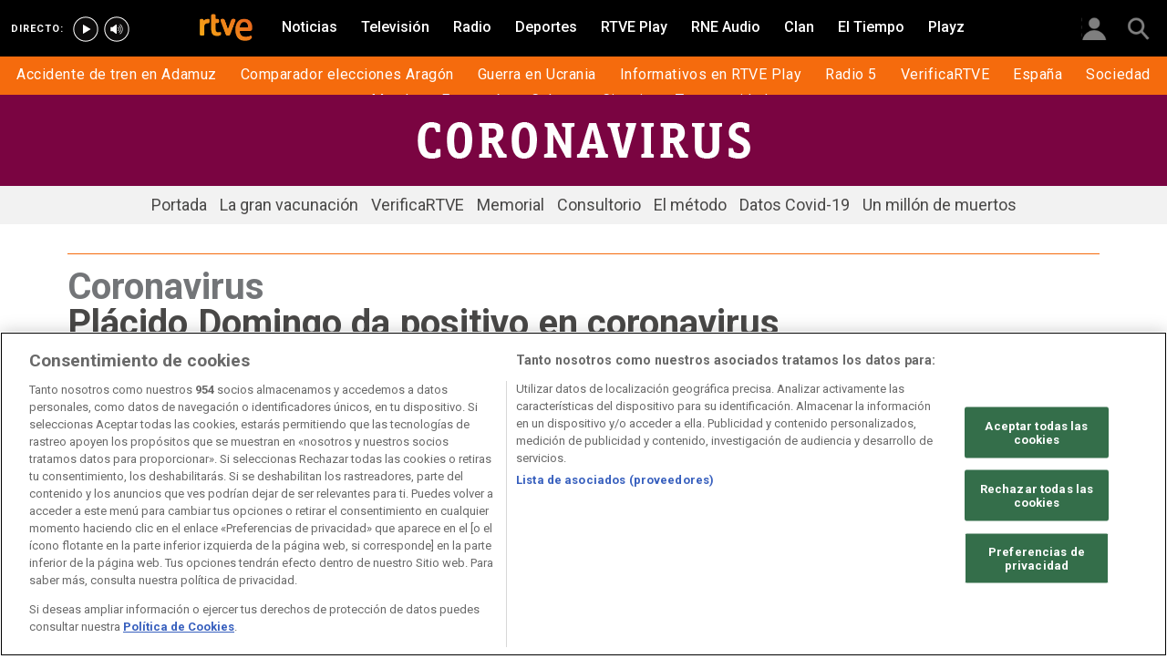

--- FILE ---
content_type: text/css
request_url: https://css2.rtve.es/css/rtve.2015/rtve.desktp.commons.css
body_size: 7015
content:
@charset 'UTF-8';
@import url('/css/rtve.2015/rtve.commons/rtve.core/desktp.fonts.css');
@import url('/css/rtve.2015/rtve.commons/rtve.core/desktp.core.css');
@import url('/css/rtve.2015/rtve.commons/rtve.core/desktp.icons.css');

@import url('/css/rtve.2015/rtve.commons/rtve.header.footer/desktp.header.css');
@import url('/css/rtve.2015/rtve.commons/rtve.header.footer/desktp.footer.css');

@import url('/css/rtve.2015/rtve.commons/rtve.modules/desktp.service.css');
@import url('/css/rtve.2015/rtve.commons/rtve.modules/desktp.breaking.css');

@import url('/css/rtve.2018/rtve.commons/rtve.modules/rtve.2018.player.css');

@import url('/css/rtve.2015/rtve.commons/rtve.core/desktp.position.css');

/*extras 2019*/
@import url('/css/rtve.2019/rtve.commons/rtve.modules/rtve.slides/colmena-rtve.desktp.css');


/*fireworks*/
.ima > img {
-webkit-transition:top 1s;
   -moz-transition:top 1s;
     -o-transition:top 1s;
        transition:top 1s;
}


/*striplayers para consumo de contenidos en portadas*/

.striplayer .bodier {background:transparent;}
.striplayer .pf_contentBox .totem {background:#fff;}

.striplayer > .close {left:50%;right:auto;z-index:1;position:absolute;opacity:0.65;border:1em solid transparent;}
.striplayer > .close {margin-left:60em;bottom:auto;top:3em;}
.striplayer > .close + .close {top:auto;bottom:1em;margin-left:-3em;background:rgba(255,255,255,0.25);border-radius:100%;}
.striplayer > .close:hover {cursor:pointer;opacity:1;}
.striplayer > .close + .close:hover {background:rgba(255,255,255,0.9);}
.striplayer > .close img {background:url('[data-uri]') no-repeat;}
.striplayer > .close:hover img {background-image:url('[data-uri]');}

.striplayer > .container {padding-top:0;}
.striplayer .container > .article {width:100%;}
.striplayer .breadtabs {margin-bottom:2rem;}
.striplayer .breadtabs > span {vertical-align:middle;}
.striplayer .breadtabs > span,.striplayer .breadtabs ul {display:inline-block;}
.striplayer.beoff {background:#222;padding:4em 4em 10em 4em !important;z-index:3;display:inline-block;width:100%;}
#striplayer.beoff:not(.beon_) {position:absolute;clip:rect(0,0,0,0);overflow:hidden;left:0;}

.striplayer.beoff.beon_ {position:relative;clip:auto;overflow:visible;}
.striplayer {
	-webkit-transition:all ease-in 0.25s;
	-moz-transition:all ease-in 0.25s;
	-o-transition:all ease-in 0.25s;
	transition:all ease-in 0.25s;
}

.striplayer .carta.article .mainContent {padding:4rem;}
.striplayer .carta.article .falseH1 {padding:0;}
.striplayer .carta.article .download, .striplayer .carta.article .summary {padding:2rem 0 0 0;}

/* redes sociales carta */
.striplayer .carta.article .falseH1, .striplayer .carta.article .download, .striplayer .carta.article .summary {padding-left:12em;padding-right:2em;}
.striplayer .carta .mainContent .socialBox {position:absolute;top:4em;left:auto;}
.striplayer .carta .mainContent .socialBox .ico {width:4.2rem;height:4.2rem;border:0.2rem solid transparent;    line-height:3.6rem;}
.striplayer .carta .mainContent .socialBox .blindBox .ico {border:0;}
.striplayer .carta .mainContent .socialBox .ico.share .ico a {display:inline-block;}
.striplayer .carta .mainContent .socialBox .ico a:hover,
.striplayer .carta .mainContent .socialBox .ico.share .blind:hover {background:#f77707;
    background:-moz-linear-gradient(left,rgba(247,119,7,1) 0,rgba(240,80,16,1) 100%);
    background:-webkit-gradient(linear,left top,right top,color-stop(0,rgba(247,119,7,1)),color-stop(100%,rgba(240,80,16,1)));
    background:-webkit-linear-gradient(left,rgba(247,119,7,1) 0,rgba(240,80,16,1) 100%);
    background:-o-linear-gradient(left,rgba(247,119,7,1) 0,rgba(240,80,16,1) 100%);
    background:-ms-linear-gradient(left,rgba(247,119,7,1) 0,rgba(240,80,16,1) 100%);
    background:linear-gradient(to right,rgba(247,119,7,1) 0,rgba(240,80,16,1) 100%);
    filter:progid:DXImageTransform.Microsoft.gradient(startColorstr='#f77707', endColorstr='#f05010', GradientType=1);}
.striplayer .carta .mainContent .socialBox .ico.share .ico a img {opacity:0.65;}
.striplayer .carta .mainContent .socialBox .ico a, .striplayer .carta .mainContent .share .blind {background:rgba(255,255,255,0.65);}

.striplayer .bmark .tooltip {top:0;left:0;}
.striplayer .ico.share .blindBox, .striplayer .ico.bmark .tooltip {position:absolute;}
.striplayer .ico.share .blindBox.beoff.be_on, .striplayer .socialBox .ico.bmark .tooltip.be_on {
    box-shadow:0.1rem 0.2rem 0.6rem rgba(0,0,0,0.5);}
.striplayer .carta .mainContent .ico.share .blindBox.beoff {width:0;padding-left:3.8rem;}
.striplayer .carta .mainContent .ico.share .blindBox.beoff.be_on {width:16.4rem;}
.striplayer .carta .mainContent .ico.share .blindBox {left:0;top:0;height:3.8rem;overflow:hidden;}
.striplayer .carta .ico.share .blind {z-index:2;}

.striplayer .carta.article .falseH1 .maintitle,
.striplayer .carta.article .summary *,
.striplayer .carta.article .summary p {color:rgba(255,255,255,0.85);}
.striplayer .carta.article .summary p {opacity:0.75;}
.striplayer .carta.article .summary strong,
.striplayer .carta.article .summary i,
.striplayer .carta.article .summary b {color:rgba(245, 107, 13,0.75);}

.striplayer.beoff.beon_ {box-shadow:0 1em 4em rgba(0,0,0,0.75);}

.striplayer.beon_:after {content:'';width:0;height:0;
position:absolute;bottom:-3em;left:50%;margin-left:-8em;border:8em solid transparent;border-top:3em solid #222;
border-bottom:0 none;}

.striplayer.beon_ + .container .cell {opacity:0.5;}
.striplayer.beon_ + .container .active {box-shadow:0 0 6em rgba(0,0,0,0.33);}
.striplayer.beon_ + .container .active,.striplayer.beon_ + .container .cell:hover {opacity:1;}
.striplayer.beon_ + .bloody .size100.g2 .active + .slavesBox {background:#494847;}

.striplayer.beoff.beon_ .article,.striplayer.beoff.beon_ .carta.article > * {background:transparent;}
.striplayer.beoff.beon_ .pf_contentBox  .article {background:#fff;}
.article.carta .falseH1:before {display:none;}

/*copiar enlace - 2019 button social*/
.photoBox .socialBox .share .blind:not(.be_on):focus,
.container .arrays .socialBox .share .blind.be_on:focus {background:#f70;}
.photoBox .socialBox .share .blind img {width:2.8rem;height:2.8rem;}

.bodier .grid:not(.arrays) .gridBox .cell .mod .socialBox .ico.share .ico{background:#fff;overflow:hidden;}
.bodier .ico.links{border:.2rem solid transparent;position:relative;cursor:pointer;}
.bodier .grid .gridBox .cell .photoBox .ico.links{background:#fff;}
.bodier .grid.backed .gridBox .cell .ico.links:focus,.bodier .grid.backed .gridBox .cell .ico.links:hover,.bodier .grid.backed .gridBox .cell .ico.links.active,
.bodier .grid .gridBox .cell .ico.links:focus, .bodier .grid .gridBox .cell .ico.links:hover, .bodier .grid .gridBox .cell .ico.links.active{background:rgba(0,0,0,.65);border-color:#fff;}
.bodier .grid:not(.arrays) .cell .ico.links:before{background:rgba(0,0,0,.1);background:#e5e5e5;}
.bodier #striplayer .ico.links:before{background:transparent;}
.bodier .ico.links:before{content:"link";font-size:2.5rem;line-height:3.8rem;color:rgba(0,0,0,.65);background:rgba(255,255,255,.65);width:3.8rem;display:block;text-align:center;font-family:"Material Icons";font-feature-settings:"liga";margin:0 auto;}
.bodier .blindBox .ico.links:before {background:rgba(255,255,255,.65);}
.bodier .ico.links:focus:before, .bodier .ico.links:hover:before, .bodier .ico.links.active:before{color:rgba(255,255,255,.65);}
.bodier .ico.links img{display:none;}

.slideBox .pagBox .ico.links,.bodier .grid.backed .gridBox .cell .ico.links, .bodier #striplayer .ico.links{background:rgba(255,255,255,.65);}
.bodier #striplayer .ico.links:focus, #striplayer .ico.links:hover, #striplayer .ico.links.active{background:rgba(220,80,8,1);}
.bodier #newsContainer .ico.links:before{color:#fff;font-size:3rem;line-height:4rem;width:4rem;background:transparent;opacity:1;}
.bodier #newsContainer .ico.links:focus, .bodier #newsContainer .ico.links:hover, .bodier #newsContainer .ico.links.active{background:#202020;}

.bodier .grid.arrays .gridBox .cell .ico.links, .bodier .grid:not(.arrays) .gridBox .cell .overBox+.socialBox .ico.links,.bodier .grid .photoBox .gridBox .cell .ico.links,.cell .links_mod .socialBox .ico.links{border-radius:50%;overflow:hidden;}
.slideBox .pagBox .ico.links.active, .bodier .grid .gridBox .cell .ico.links:focus:before, .bodier .grid .gridBox .cell .ico.links:hover:before, .bodier .grid .gridBox .cell .ico.links.active:before{background:rgba(0,0,0,.5);background:#808080;}
.bodier .grid:not(.arrays) .gridBox .cell .overBox + .socialBox .ico:not(.links),.cell .links_mod .socialBox .ico:not(.links){background:transparent;border-radius:50%;}

.bodier .cell .links_mod .socialBox{padding-top:56.25%;position:absolute;top:.8rem;}
.cell .links_mod.no_ima .socialBox{padding-top:0;}

/*ajustes extra*/

.minify .vjs-dvrseekbar-control-bar .vjs-live-label {margin-left:8.2em !important;}
.destaLink {margin-top:-2.2em}
.destaLink .grid{margin:0}
.destaLink .grid .gridBox {text-align:center}
.destaLink .grid .gridBox .links_mod .maintitle {padding:.8rem 1.2rem;border-radius:.3rem;}
.destaLink .grid .gridBox .links_mod a:focus, .destaLink .grid .gridBox .links_mod a:hover {background:none!important;}
.destaLink .grid .gridBox .links_mod a:focus > .txtBox .maintitle, .destaLink .grid .gridBox .links_mod a:hover > .txtBox .maintitle,
.destaLink .grid .gridBox .links_mod a:focus ~ .txtBox .maintitle, .destaLink .grid .gridBox .links_mod a:hover ~ .txtBox .maintitle{color:#fff !important;background:#ED791B;cursor:pointer;text-decoration:underline;}
.destaLink .grid .gridBox .txtBox:focus .maintitle{box-shadow:0 0 4rem 0 rgba(0,0,0,.5)}
.destaLink .grid .gridBox .cell .links_mod .mainBox .txtBox .maintitle{font-size:2.4rem;line-height:3.8rem;display:inline-block;}
.destaLink .grid .gridBox .links_mod .maintitle:before{content:'add_circle_outline';float:left;display:inline;font-size:4rem;font-weight:100;line-height:4rem;text-align:center;text-transform:none;text-rendering:optimizeLegibility;font-family:'Material Icons';-webkit-font-smoothing:antialiased;font-feature-settings:"liga";vertical-align:middle;padding-right:1rem}
.destaLink .grid .gridBox .auxBox{display:none}
.destaLink .gridBox .links_mod .mainBox a {position: absolute;width:100%;height: 100%;left:0;top: 0;}

/** ajustes de video Autoplay
.inside:not(.bloody) .grid.g3:not(.slaves) .live_mod .mediaBox .video-js:not(.vjs-fullscreen) .play img,
.container .grid:not(.g1):not(.slaves) .live_mod .video-js:not(.vjs-fullscreen) .ico img,
.wrapper.bodier .container .grid:not(.g1):not(.slaves)>.gridBox>.cell .live_mod .video-js:not(.vjs-fullscreen) .ico.play,
.wrapper.bodier .grid:not(.g1):not(.slaves)>.gridBox>.cell .live_mod .video-js:not(.vjs-fullscreen) .play img {width:3.6rem;height:3.6rem;}
.container .grid:not(.g1):not(.slaves) .live_mod .video-js:not(.vjs-fullscreen) .controlBox .ico,
.container .grid:not(.g1):not(.slaves) .live_mod .video-js:not(.vjs-fullscreen) .prograBox .ico {line-height:3.6rem}
.wrapper.bodier .container .grid:not(.g1):not(.slaves)>.gridBox>.cell .live_mod .video-js:not(.vjs-fullscreen) .ico.play {bottom:0}
.wrapper.bodier .grid:not(.g1):not(.slaves)>.gridBox>.cell .live_mod .video-js:not(.vjs-fullscreen) .play img {top:0;left:0}
.container .grid:not(.g1):not(.slaves) .live_mod .videoPlayer .video-js:not(.vjs-fullscreen) .vjs-volume-control,
.container .grid:not(.g1):not(.slaves) .live_mod .video-js:not(.vjs-fullscreen) .vjs-menu-button .vjs-menu {bottom:3.6rem}
.container .grid:not(.g1):not(.slaves) .live_mod .video-js:not(.vjs-fullscreen) .controlBox .ico.vjs-mute-control {width:5em;}

.container .grid:not(.g1):not(.slaves) .live_mod .video-js:not(.vjs-fullscreen) .vjs-control-bar.controlBox,
.container .grid:not(.g1):not(.slaves) .live_mod .video-js:not(.vjs-fullscreen) .vjs-control-bar.controlBox .ico,
.container .grid:not(.g1):not(.slaves) .live_mod .video-js:not(.vjs-fullscreen) .vjs-play-control:not(.ico),
.container .grid:not(.g1):not(.slaves) .live_mod .video-js:not(.vjs-fullscreen) .vjs-progress-control .vjs-slider,
.container .grid:not(.g1):not(.slaves) .live_mod .video-js:not(.vjs-fullscreen) .vjs-progress-control .vjs-slider>div {height:3.6rem;}
.container .grid:not(.g1):not(.slaves) .live_mod .video-js:not(.vjs-fullscreen) .vjs-volume-control .vjs-slider {margin-right:1rem;}
.container .grid:not(.g1):not(.slaves) .live_mod .video-js:not(.vjs-fullscreen) .vjs-dvrseekbar-control-bar .vjs-live-label {margin-left:0;left:46%}

.container .grid:not(.g1):not(.slaves) .live_mod .video-js:not(.vjs-fullscreen) .vjs-control.ico .vjs-control-text,
.container .grid:not(.g1):not(.slaves) .live_mod .video-js:not(.vjs-fullscreen) .videoPlayer .vjs-remaining-time,
.container .grid:not(.g1):not(.slaves) .live_mod .video-js:not(.vjs-fullscreen) .videoPlayer .vjs-current-time,
.container .grid:not(.g1):not(.slaves) .live_mod .video-js:not(.vjs-fullscreen) .vjs-time-control {display:none;}

.container .grid.g4:not(.g1):not(.slaves) .live_mod .video-js:not(.vjs-fullscreen) .vjs-dvrseekbar-control-bar .vjs-live-label,
.container .grid.g5:not(.g1):not(.slaves) .live_mod .video-js:not(.vjs-fullscreen) .vjs-dvrseekbar-control-bar .vjs-live-label,
.container .grid.g3.notory:not(.g1):not(.slaves) .cell:not(:first-child) .live_mod .video-js:not(.vjs-fullscreen) .vjs-dvrseekbar-control-bar .vjs-live-label {display:none;}


.audioBox.live_mod.lang_es.lang_es + .overBox {display:none;}
.bodier .inside .g2.simply>.gridBox>.cell:first-child .audioBox.live_mod.lang_es .play,
.bodier .inside:not(.bloody) .grid:not(.simply)>.gridBox>.cell:first-child .audioBox.live_mod.lang_es .play {position:relative;top:0;left:0;}
.wrapper.bodier .container .grid>.gridBox>.cell .live_mod .audioBox.live_mod.lang_es .ico.play {background:transparent;width:auto;height:7.2rem;}

.wrapper.bodier .container .grid>.gridBox>.cell .live_mod .ico.play {top: auto;}
.mediaBox.videoBox.live_mod.lang_es {z-index:5;}
*/

/*breadcrumbs*/
.striplayer .carta.article .breadtabs {display:inline-block;width:100%;}
.striplayer .carta.article .breadtabs li {display:inline;}
.striplayer .carta.article .breadtabs li > span {margin:0 0.13636em;}

/** ajustes player **/
.striplayer.beoff.beon_ .article, .striplayer.beoff.beon_ .carta.article>* {background: 0 0;}

.striplayer .carta.article > * {clear: both;}

.striplayer .carta.article .mainContent, .striplayer .carta.article .incluBox, .striplayer .carta .article .figure, .striplayer .carta.article .arrow *, .pf_contentBox {position: relative;}

.striplayer .carta.article .share .blind {z-index: 1;align-items: unset;flex-direction: column;flex-direction: row;line-height: -moz-block-height;}
.striplayer .carta.article .share, .striplayer .carta.article .share .blind, .striplayer .carta.article .share .blindBox ul {position: relative;}
.striplayer .carta.article .share .blind, .article .share .blindBox {width: 100%;height: 100%;}

.striplayer .carta.article .vjs-panel-display .socialBox {margin: 0;width: auto;float:right}
/* .striplayer .carta.article .vjs-share-display .blindBox > [type='checkbox'] {top:0.8rem;} */

/* .striplayer .carta.article .vjs-quality-button .vjs-menu-item {color:#fff} */


/* emisBox **/
.emisBox .close img, .socialBox .share .blind.be_on img {background-position: 40% 20%;}
.audioContainer .prograBox, .audioContainer+.prograLis, .listadoBox .tveBox, .playerBox, .vjs-related .pageBox .cell {position: relative;}

.emisBox .videoPlayer .video-js {position:absolute}

.audioDirecto .container>.controlBox, .videoDirecto .container>.controlBox {float: right;position: absolute;right: 0;z-index: 3;}

.emisBox .videoDirecto .playerBox .ima + div .vjs-poster.ima {padding-top:0;display:inline-block;}


.listadoBox .prograBox {background: 0 0;}
.listadoBox .playerBox, .prograBox .pagBox>* {float: left;}

.emisBox .videoContainer {background: #222;}
.videoDirecto .prograBox {float: right;}
.videoDirecto .prograBox .slideH {left: 0;top: 0;overflow-y: auto;width: 100%;height: 100%;}
.videoDirecto .slideH .topBox {padding-bottom: 3em;}
.videoDirecto .pagBox {width: 100%;border-bottom: .1rem dotted #fb5;}
.videoDirecto .pagBox .more_, .videoDirecto .prograBox .arrow {display: none;}
.videoDirecto .datpub.initia {width: 10%;}

.audioDirecto .prograBox {float: right;background: 0 0;padding-right: 4em;}
.audioPlayer .vjs-poster.ima, .prograBox {z-index: 1;}
.audioDirecto .prograBox .pagBox>.more_ {display: none;}
.audioDirecto .prograBox .pagBox>* {display: inline-block;}
.audioDirecto .prograBox .datpub, .audioDirecto .prograBox .txtBox {padding: 0 1em;margin-top: 1em;}
.audioDirecto .prograBox .datpub {width: 20%;text-align: right;}
.audioDirecto .prograBox .txtBox {max-height: 5.3em;overflow: hidden;border-left: .2em dotted #f70;width: 65%;}

.emisBox .videoDirecto .videoPlayer {overflow: visible;}
.emisBox .videoDirecto .video-js:not(.vjs-fullscreen) .vjs-control-bar .vjs-live-label {font-size: 140%;padding: .5em;line-height: .7858;margin-top: -1.25rem;margin-left: 8.2em;top: 50%;height: auto;bottom: auto;}
.emisBox .videoDirecto .video-js:not(.vjs-fullscreen) .vjs-control-bar.controlBox [type=button],
.emisBox .videoDirecto .video-js:not(.vjs-fullscreen) .vjs-volume-control {position: static;}
.emisBox .videoDirecto .video-js:not(.vjs-fullscreen) .vjs-control-bar .vjs-progress-control {position: relative;float: left;}
.emisBox .videoDirecto .video-js:not(.vjs-fullscreen) .vjs-control-bar button.vjs-play-control {position: relative;left: 0;}

.emisBox .videoDirecto .video-js:not(.vjs-fullscreen).vjs-live .vjs-current-time,
.emisBox .videoDirecto .video-js:not(.vjs-fullscreen).vjs-live .vjs-duration,
.emisBox .videoDirecto .video-js:not(.vjs-fullscreen).vjs-live .vjs-progress-control.vjs-control,
.emisBox .videoDirecto .video-js:not(.vjs-fullscreen).vjs-live .vjs-remaining-time {display: none;}

.emisBox .audioDirecto .audioPlayer ~ div .vjs-poster.ima {padding-top:0}

.emisBox .audioDirecto .video-js:not(.vjs-fullscreen) .vjs-play-control,
.emisBox .audioDirecto .video-js:not(.vjs-fullscreen) .vjs-fullscreen-control,
.emisBox .audioDirecto .video-js:not(.vjs-fullscreen) .vjs-mute-control,
.emisBox .audioDirecto .video-js:not(.vjs-fullscreen) .vjs-volume-control,
.emisBox .audioDirecto .video-js:not(.vjs-fullscreen) .vjs-time-control,
.emisBox .audioDirecto .video-js:not(.vjs-fullscreen) .vjs-share-control,
.emisBox .audioDirecto .video-js:not(.vjs-fullscreen) .vjs-subtitles-button,
.emisBox .audioDirecto .video-js:not(.vjs-fullscreen) .vjs-audio-button,
.emisBox .audioDirecto .video-js:not(.vjs-fullscreen) .vjs-quality-button,
.emisBox .audioDirecto .video-js:not(.vjs-fullscreen) .vjs-live-label {bottom: 0.8rem;}

/*descargar podcast*/
.article .mainContent .download a{font-size:1.7rem;font-weight:500;padding:.5rem 1rem;padding-left:3rem;color:rgba(255,255,255,.75);border-radius:.2rem;background:url("/css/rtve.2015/i/iconos/individuales/podcast_28x28_ffffff.png") rgba(255,255,255,0.25);background-repeat:no-repeat;background-size:auto 65%;background-position:.5rem 50%;position:relative;}
.article .mainContent .download a:hover, .article .mainContent .download a:focus{background-color:#f15214;}
.article .mainContent .download a:before{content:attr(title);display:none;color:#fff;position:absolute;width:200%;left:-1.6rem;bottom:100%;line-height:1.4;font-weight:normal;text-align:left;height:auto;background:rgba(0,0,0,0.85);padding:1.6rem;box-shadow:0.1rem 0.2rem 0.6rem rgba(0,0,0,.5);z-index:1;}
.article .mainContent .download a:hover:before{display:block;}

/*a la carta - audios */
.article.carta .audioPlayer.ima,
.article.carta .mainContent[data-url*="/audios/"],
.article.carta .audioPlayer .vjs-share-display > div > ul > li {height:auto;width:50%;float:left;clear:none;overflow:visible;padding:0;overflow:visible;}
.article.carta .audioPlayer .vjs-share-display.be_on {width:200%;position:absolute;bottom:0;left:0;right: auto;background: rgba(0,0,0,0.75);z-index:2}
.article.carta .audioPlayer .vjs-share-control {margin-right:0;position:absolute;right:1rem;}
.article.carta .audioPlayer .vjs-control-bar.controlBox {width:100%;position:absolute;bottom:0;z-index:1;}
.article.carta .audioPlayer .vjs-control-bar.controlBox:before {width:36rem;}
.article.carta .audioPlayer .vjs-related.be_on  {width:100%;position:absolute;top:0;bottom:0;}
.article.carta .mainContent[data-url*="/audios/"] .socialBox {width:4.2rem;left:4.2rem;top:0;z-index: 1;}
.article.carta .videoPlayer .vjs-related .cell > a > *,
.article.carta .audioPlayer .vjs-related .cell > a > * {position:absolute;left:0;} /*PEH*/

/* ajustes player */
.audioPlayer, .videoPlayer.f16x9 {padding-bottom:0;}
.ima > .video-js.vjs-audio {position: static}
.vjs-panel-display > div {padding: 0;}
.vjs-panel-display  .ico.close {position:relative;cursor:pointer}

.vjs-share-display .slidB {width: auto;position: static;}
.vjs-share-display .slidB span {color: #fff;}
.vjs-share-display .blindBox > [type='checkbox'] {top: 0.8rem;}

.vjs-quality-button .vjs-menu-item {color:#fff}
.textRel {display:none;}

.artBody .listBox .cell{margin-bottom:0}
.grid .vjs-related .gridBox.slideH {padding-top:0}
.artBody .vjs-related .listBox .pageBox {padding:0}

.vjs-related .cell > a {padding-top:100%;}
.video-js:not(.vjs-fullscreen) .vjs-live-button.vjs-control {display:none;}
.g3.notory .cell:nth-child(1) .vjs-live-button.vjs-control {display:block;}
.inside .live_mod[data-autoplay='true'] + .overBox {display:none;}

@media (min-width:1280px) {
.vjs-related .cell > a {padding-top:75%;}
.striplayer .carta.article .audioPlayer .vjs-related.vjs-panel-display {padding: 2rem;}
}


--- FILE ---
content_type: text/css
request_url: https://css2.rtve.es/css/rtve.2015/rtve.commons/rtve.core/basics.fonts.css
body_size: 1970
content:
@import url('https://fonts.googleapis.com/icon?family=Material+Icons');

/* DECLARACION FONT-FACE ************************/
/************************************************/

/* OFFICINA RTVE ********************************/
/*Explorer
@font-face {font-weight:normal;	font-style:normal; font-family:RTVEfontR;     src: url('https://css2.rtve.es/css/fonts/rtve_regular.eot');}
@font-face {font-weight:bold;		font-style:normal; font-family:RTVEfontB;     src: url('https://css2.rtve.es/css/fonts/rtve_bold.eot');}
@font-face {font-weight:normal; font-style:normal; font-family:RTVEfontSansR; src: url('https://css2.rtve.es/css/fonts/rtve_sansreg.eot');}
@font-face {font-weight:bold;   font-style:normal; font-family:RTVEfontSansB; src: url('https://css2.rtve.es/css/fonts/rtve_sansbold.eot');}
/*el resto                                                            
@font-face {font-weight:normal;	font-style:normal; font-family:RTVEfontR;     src: url('https://css2.rtve.es/css/fonts/rtve_regular.otf');}
@font-face {font-weight:bold;		font-style:normal; font-family:RTVEfontB;     src: url('https://css2.rtve.es/css/fonts/rtve_bold.otf');}
@font-face {font-weight:normal; font-style:normal; font-family:RTVEfontSansR; src: url('https://css2.rtve.es/css/fonts/rtve_sansreg.otf');}
@font-face {font-weight:bold;   font-style:normal; font-family:RTVEfontSansB; src: url('https://css2.rtve.es/css/fonts/rtve_sansbold.otf');}
*/


/* latin */
@font-face {
  font-family: 'Roboto';
  font-style: normal;
  font-weight: 100;
  src: local('Roboto Thin'), local('Roboto-Thin'), 
  url('https://css2.rtve.es/css/rtve.2015/rtve.commons/rtve.fonts/roboto/woff2/Roboto-Thin.woff2') format('woff2'),
  url('https://css2.rtve.es/css/rtve.2015/rtve.commons/rtve.fonts/roboto/woff/Roboto-Thin.woff') format('woff');
  unicode-range: U+0000-00FF, U+0131, U+0152-0153, U+02C6, U+02DA, U+02DC, U+2000-206F, U+2074, U+20AC, U+2212, U+2215, U+E0FF, U+EFFD, U+F000;
}
/* latin */
@font-face {
  font-family: 'Roboto';
  font-style: normal;
  font-weight: 300;
  src: local('Roboto Light'), local('Roboto-Light'),
  url('https://css2.rtve.es/css/rtve.2015/rtve.commons/rtve.fonts/roboto/woff2/Roboto-Light.woff2') format('woff2'),
  url('https://css2.rtve.es/css/rtve.2015/rtve.commons/rtve.fonts/roboto/woff/Roboto-Light.woff') format('woff');
	unicode-range: U+0000-00FF, U+0131, U+0152-0153, U+02C6, U+02DA, U+02DC, U+2000-206F, U+2074, U+20AC, U+2212, U+2215, U+E0FF, U+EFFD, U+F000;
}
/* latin */
@font-face {
  font-family: 'Roboto';
  font-style: normal;
  font-weight: 400;
  src: local('Roboto'), local('Roboto-Regular'), 
  url('https://css2.rtve.es/css/rtve.2015/rtve.commons/rtve.fonts/roboto/woff2/Roboto-Regular.woff2') format('woff2'),
  url('https://css2.rtve.es/css/rtve.2015/rtve.commons/rtve.fonts/roboto/woff/Roboto-Regular.woff') format('woff');
  unicode-range: U+0000-00FF, U+0131, U+0152-0153, U+02C6, U+02DA, U+02DC, U+2000-206F, U+2074, U+20AC, U+2212, U+2215, U+E0FF, U+EFFD, U+F000;
}
/* latin */
@font-face {
  font-family: 'Roboto';
  font-style: normal;
  font-weight: 500;
  src: local('Roboto Medium'), local('Roboto-Medium'), 
  url('https://css2.rtve.es/css/rtve.2015/rtve.commons/rtve.fonts/roboto/woff2/Roboto-Medium.woff2') format('woff2'),
  url('https://css2.rtve.es/css/rtve.2015/rtve.commons/rtve.fonts/roboto/woff/Roboto-Medium.woff') format('woff');
  unicode-range: U+0000-00FF, U+0131, U+0152-0153, U+02C6, U+02DA, U+02DC, U+2000-206F, U+2074, U+20AC, U+2212, U+2215, U+E0FF, U+EFFD, U+F000;
}
/* latin */
@font-face {
  font-family: 'Roboto';
  font-style: normal;
  font-weight: 700;
  src: local('Roboto Bold'), local('Roboto-Bold'), 
  url('https://css2.rtve.es/css/rtve.2015/rtve.commons/rtve.fonts/roboto/woff2/Roboto-Bold.woff2') format('woff2'),
  url('https://css2.rtve.es/css/rtve.2015/rtve.commons/rtve.fonts/roboto/woff/Roboto-Bold.woff') format('woff');
  unicode-range: U+0000-00FF, U+0131, U+0152-0153, U+02C6, U+02DA, U+02DC, U+2000-206F, U+2074, U+20AC, U+2212, U+2215, U+E0FF, U+EFFD, U+F000;
}
/* latin */
@font-face {
  font-family: 'Roboto';
  font-style: normal;
  font-weight: 900;
  src: local('Roboto Black'), local('Roboto-Black'), 
  url('https://css2.rtve.es/css/rtve.2015/rtve.commons/rtve.fonts/roboto/woff2/Roboto-Black.woff2') format('woff2'),
  url('https://css2.rtve.es/css/rtve.2015/rtve.commons/rtve.fonts/roboto/woff/Roboto-Black.woff') format('woff');
  unicode-range: U+0000-00FF, U+0131, U+0152-0153, U+02C6, U+02DA, U+02DC, U+2000-206F, U+2074, U+20AC, U+2212, U+2215, U+E0FF, U+EFFD, U+F000;
}
/* latin */
@font-face {
  font-family: 'Roboto';
  font-style: italic;
  font-weight: 100;
  src: local('Roboto Thin Italic'), local('Roboto-ThinItalic'),
  url('https://css2.rtve.es/css/rtve.2015/rtve.commons/rtve.fonts/roboto/woff2/Roboto-ThinItalic.woff2') format('woff2'),
  url('https://css2.rtve.es/css/rtve.2015/rtve.commons/rtve.fonts/roboto/woff/Roboto-ThinItalic.woff') format('woff');
  unicode-range: U+0000-00FF, U+0131, U+0152-0153, U+02C6, U+02DA, U+02DC, U+2000-206F, U+2074, U+20AC, U+2212, U+2215, U+E0FF, U+EFFD, U+F000;
}
/* latin */
@font-face {
  font-family: 'Roboto';
  font-style: italic;
  font-weight: 300;
  src: local('Roboto Light Italic'), local('Roboto-LightItalic'),
  url('https://css2.rtve.es/css/rtve.2015/rtve.commons/rtve.fonts/roboto/woff2/Roboto-LightItalic.woff2') format('woff2'),
  url('https://css2.rtve.es/css/rtve.2015/rtve.commons/rtve.fonts/roboto/woff/Roboto-LightItalic.woff') format('woff');
  unicode-range: U+0000-00FF, U+0131, U+0152-0153, U+02C6, U+02DA, U+02DC, U+2000-206F, U+2074, U+20AC, U+2212, U+2215, U+E0FF, U+EFFD, U+F000;
}
/* latin */
@font-face {
  font-family: 'Roboto';
  font-style: italic;
  font-weight: 400;
  src: local('Roboto Italic'), local('Roboto-Italic'),
  url('https://css2.rtve.es/css/rtve.2015/rtve.commons/rtve.fonts/roboto/woff2/Roboto-Italic.woff2') format('woff2'),
  url('https://css2.rtve.es/css/rtve.2015/rtve.commons/rtve.fonts/roboto/woff/Roboto-Italic.woff') format('woff');
  unicode-range: U+0000-00FF, U+0131, U+0152-0153, U+02C6, U+02DA, U+02DC, U+2000-206F, U+2074, U+20AC, U+2212, U+2215, U+E0FF, U+EFFD, U+F000;
}
/* latin */
@font-face {
  font-family: 'Roboto';
  font-style: italic;
  font-weight: 500;
  src: local('Roboto Medium Italic'), local('Roboto-MediumItalic'),
  url('https://css2.rtve.es/css/rtve.2015/rtve.commons/rtve.fonts/roboto/woff2/Roboto-MediumItalic.woff2') format('woff2'),
  url('https://css2.rtve.es/css/rtve.2015/rtve.commons/rtve.fonts/roboto/woff/Roboto-MediumItalic.woff') format('woff');
  unicode-range: U+0000-00FF, U+0131, U+0152-0153, U+02C6, U+02DA, U+02DC, U+2000-206F, U+2074, U+20AC, U+2212, U+2215, U+E0FF, U+EFFD, U+F000;
}
/* latin */
@font-face {
  font-family: 'Roboto';
  font-style: italic;
  font-weight: 700;
  src: local('Roboto Bold Italic'), local('Roboto-BoldItalic'),
    url('https://css2.rtve.es/css/rtve.2015/rtve.commons/rtve.fonts/roboto/woff2/Roboto-BoldItalic.woff2') format('woff2'),
  url('https://css2.rtve.es/css/rtve.2015/rtve.commons/rtve.fonts/roboto/woff/Roboto-BoldItalic.woff') format('woff');
  unicode-range: U+0000-00FF, U+0131, U+0152-0153, U+02C6, U+02DA, U+02DC, U+2000-206F, U+2074, U+20AC, U+2212, U+2215, U+E0FF, U+EFFD, U+F000;
}
/* latin */
@font-face {
  font-family: 'Roboto';
  font-style: italic;
  font-weight: 900;
  src: local('Roboto Black Italic'), local('Roboto-BlackItalic'), 
  url('https://css2.rtve.es/css/rtve.2015/rtve.commons/rtve.fonts/roboto/woff2/Roboto-BlackItalic.woff2') format('woff2'),
  url('https://css2.rtve.es/css/rtve.2015/rtve.commons/rtve.fonts/roboto/woff/Roboto-BlackItalic.woff') format('woff');
  unicode-range: U+0000-00FF, U+0131, U+0152-0153, U+02C6, U+02DA, U+02DC, U+2000-206F, U+2074, U+20AC, U+2212, U+2215, U+E0FF, U+EFFD, U+F000;
}
/* latin */
@font-face {
  font-family: 'Roboto Condensed';
  font-style: normal;
  font-weight: 300;
  src: local('Roboto Condensed Light'), local('RobotoCondensed-Light'), 
  url('https://css2.rtve.es/css/rtve.2015/rtve.commons/rtve.fonts/roboto/woff2/RobotoCondensed-Light.woff2') format('woff2'),
  url('https://css2.rtve.es/css/rtve.2015/rtve.commons/rtve.fonts/roboto/woff/RobotoCondensed-Light.woff') format('woff');
  unicode-range: U+0000-00FF, U+0131, U+0152-0153, U+02C6, U+02DA, U+02DC, U+2000-206F, U+2074, U+20AC, U+2212, U+2215, U+E0FF, U+EFFD, U+F000;
}
/* latin */
@font-face {
  font-family: 'Roboto Condensed';
  font-style: normal;
  font-weight: 400;
  src: local('Roboto Condensed'), local('RobotoCondensed-Regular'), 
  url('https://css2.rtve.es/css/rtve.2015/rtve.commons/rtve.fonts/roboto/woff2/RobotoCondensed-Regular.woff2') format('woff2'),
  url('https://css2.rtve.es/css/rtve.2015/rtve.commons/rtve.fonts/roboto/woff/RobotoCondensed-Regular.woff') format('woff');
  unicode-range: U+0000-00FF, U+0131, U+0152-0153, U+02C6, U+02DA, U+02DC, U+2000-206F, U+2074, U+20AC, U+2212, U+2215, U+E0FF, U+EFFD, U+F000;
}
/* latin */
@font-face {
  font-family: 'Roboto Condensed';
  font-style: normal;
  font-weight: 700;
  src: local('Roboto Condensed Bold'), local('RobotoCondensed-Bold'), 
  url('https://css2.rtve.es/css/rtve.2015/rtve.commons/rtve.fonts/roboto/woff2/RobotoCondensed-Bold.woff2') format('woff2'),
  url('https://css2.rtve.es/css/rtve.2015/rtve.commons/rtve.fonts/roboto/woff/RobotoCondensed-Bold.woff') format('woff');
  unicode-range: U+0000-00FF, U+0131, U+0152-0153, U+02C6, U+02DA, U+02DC, U+2000-206F, U+2074, U+20AC, U+2212, U+2215, U+E0FF, U+EFFD, U+F000;
}
/* latin */
@font-face {
  font-family: 'Roboto Condensed';
  font-style: italic;
  font-weight: 300;
  src: local('Roboto Condensed Light Italic'), local('RobotoCondensed-LightItalic'), 
  url('https://css2.rtve.es/css/rtve.2015/rtve.commons/rtve.fonts/roboto/woff2/RobotoCondensed-LightItalic.woff2') format('woff2'),
  url('https://css2.rtve.es/css/rtve.2015/rtve.commons/rtve.fonts/roboto/woff/RobotoCondensed-LightItalic.woff') format('woff');
  unicode-range: U+0000-00FF, U+0131, U+0152-0153, U+02C6, U+02DA, U+02DC, U+2000-206F, U+2074, U+20AC, U+2212, U+2215, U+E0FF, U+EFFD, U+F000;
}
/* latin */
@font-face {
  font-family: 'Roboto Condensed';
  font-style: italic;
  font-weight: 400;
  src: local('Roboto Condensed Italic'), local('RobotoCondensed-Italic'), 
  url('https://css2.rtve.es/css/rtve.2015/rtve.commons/rtve.fonts/roboto/woff2/RobotoCondensed-Italic.woff2') format('woff2'),
  url('https://css2.rtve.es/css/rtve.2015/rtve.commons/rtve.fonts/roboto/woff/RobotoCondensed-Italic.woff') format('woff');
  unicode-range: U+0000-00FF, U+0131, U+0152-0153, U+02C6, U+02DA, U+02DC, U+2000-206F, U+2074, U+20AC, U+2212, U+2215, U+E0FF, U+EFFD, U+F000;
}
/* latin */
@font-face {
  font-family: 'Roboto Condensed';
  font-style: italic;
  font-weight: 700;
  src: local('Roboto Condensed Bold Italic'), local('RobotoCondensed-BoldItalic'), 
  url('https://css2.rtve.es/css/rtve.2015/rtve.commons/rtve.fonts/roboto/woff2/RobotoCondensed-BoldItalic.woff2') format('woff2'),
  url('https://css2.rtve.es/css/rtve.2015/rtve.commons/rtve.fonts/roboto/woff/RobotoCondensed-BoldItalic.woff') format('woff');
  unicode-range: U+0000-00FF, U+0131, U+0152-0153, U+02C6, U+02DA, U+02DC, U+2000-206F, U+2074, U+20AC, U+2212, U+2215, U+E0FF, U+EFFD, U+F000;
}

/* latin */
@font-face {
  font-family: 'Roboto Slab';
  font-style: normal;
  font-weight: 100;
  src: local('Roboto Slab Thin'), local('RobotoSlab-Thin'), 
  url('https://css2.rtve.es/css/rtve.2015/rtve.commons/rtve.fonts/roboto/woff2/RobotoSlab-Thin.woff2') format('woff2'),
  url('https://css2.rtve.es/css/rtve.2015/rtve.commons/rtve.fonts/roboto/woff/RobotoSlab-Thin.woff') format('woff');
  unicode-range: U+0000-00FF, U+0131, U+0152-0153, U+02C6, U+02DA, U+02DC, U+2000-206F, U+2074, U+20AC, U+2212, U+2215, U+E0FF, U+EFFD, U+F000;
}
/* latin */
@font-face {
  font-family: 'Roboto Slab';
  font-style: normal;
  font-weight: 300;
  src: local('Roboto Slab Light'), local('RobotoSlab-Light'), 
  url('https://css2.rtve.es/css/rtve.2015/rtve.commons/rtve.fonts/roboto/woff2/RobotoSlab-Light.woff2') format('woff2'),
  url('https://css2.rtve.es/css/rtve.2015/rtve.commons/rtve.fonts/roboto/woff/RobotoSlab-Light.woff') format('woff');
  unicode-range: U+0000-00FF, U+0131, U+0152-0153, U+02C6, U+02DA, U+02DC, U+2000-206F, U+2074, U+20AC, U+2212, U+2215, U+E0FF, U+EFFD, U+F000;
}
/* latin */
@font-face {
  font-family: 'Roboto Slab';
  font-style: normal;
  font-weight: 400;
  src: local('Roboto Slab Regular'), local('RobotoSlab-Regular'), 
  url('https://css2.rtve.es/css/rtve.2015/rtve.commons/rtve.fonts/roboto/woff2/RobotoSlab-Regular.woff2') format('woff2'),
  url('https://css2.rtve.es/css/rtve.2015/rtve.commons/rtve.fonts/roboto/woff/RobotoSlab-Regular.woff') format('woff');
  unicode-range: U+0000-00FF, U+0131, U+0152-0153, U+02C6, U+02DA, U+02DC, U+2000-206F, U+2074, U+20AC, U+2212, U+2215, U+E0FF, U+EFFD, U+F000;
}
/* latin */
@font-face {
  font-family: 'Roboto Slab';
  font-style: normal;
  font-weight: 700;
  src: local('Roboto Slab Bold'), local('RobotoSlab-Bold'), 
  url('https://css2.rtve.es/css/rtve.2015/rtve.commons/rtve.fonts/roboto/woff2/RobotoSlab-Bold.woff2') format('woff2'),
  url('https://css2.rtve.es/css/rtve.2015/rtve.commons/rtve.fonts/roboto/woff/RobotoSlab-Bold.woff') format('woff');
  unicode-range: U+0000-00FF, U+0131, U+0152-0153, U+02C6, U+02DA, U+02DC, U+2000-206F, U+2074, U+20AC, U+2212, U+2215, U+E0FF, U+EFFD, U+F000;
}












/*Explorer*/
/*@font-face {font-weight:bolder;	font-style:normal; font-family:Haas75; src: url('/css/rtve.2015/rtve.commons/rtve.fonts/haasgrot/neuehaasgrotdisp-75bold-webfont.eot');}
@font-face {font-weight:bold;	  font-style:normal; font-family:Haas65; src: url('/css/rtve.2015/rtve.commons/rtve.fonts/haasgrot/neuehaasgrotdisp-65medium-webfont.eot');}
@font-face {font-weight:normal;	font-style:normal; font-family:Haas55; src: url('/css/rtve.2015/rtve.commons/rtve.fonts/haasgrot/neuehaasgrotdisp-55roman-webfont.eot');}
@font-face {font-weight:normal;	font-style:normal; font-family:Haas45; src: url('/css/rtve.2015/rtve.commons/rtve.fonts/haasgrot/neuehaasgrotdisp-45light-webfont.eot');}*/
/*el resto*/
/*@font-face {font-weight:bolder;	font-style:normal; font-family:Haas75; src: url('/css/rtve.2015/rtve.commons/rtve.fonts/haasgrot/neuehaasgrotdisp-75bold-webfont.woff');}                                                            
@font-face {font-weight:bold;	  font-style:normal; font-family:Haas65; src: url('/css/rtve.2015/rtve.commons/rtve.fonts/haasgrot/neuehaasgrotdisp-65medium-webfont.woff');}
@font-face {font-weight:normal;	font-style:normal; font-family:Haas55; src: url('/css/rtve.2015/rtve.commons/rtve.fonts/haasgrot/neuehaasgrotdisp-55roman-webfont.woff');}
@font-face {font-weight:normal;	font-style:normal; font-family:Haas45; src: url('/css/rtve.2015/rtve.commons/rtve.fonts/haasgrot/neuehaasgrotdisp-45light-webfont.otf');}*/







/* DECLARACION FONT-FACE ************************/
/* END ******************************************/

html,input,textarea,select,optgroup,option,button {font-family:'Roboto','arial',sans-serif;}

/*subtitulos*/
 {font-family:monospace;}


/*Roboto 100*/
.lisComm .author + span
{font-family:'Roboto','arial',sans-serif;font-weight:100;font-style:normal;}

/*Roboto 300*/
.pf.resul .seekrBox input,.socialBox .datnum,
.formsBox textarea,form .nota,
.sliderBox figcaption p,
.artBody > p,.artBody > section > p,.artBody .section > p,
.artBody > ul li,.artBody > ol li,
.artBody > section > ul li,.artBody > section > ol li,
.artBody > .section > ul li,.artBody > .section > ol li,
.minuto_a_minuto .texto p {font-family:'Roboto','arial',sans-serif;font-weight:300;font-style:normal;}
/*font-family:'Haas45','Helvetica','Arial',sans-serif;*/

/*Roboto 400*/
.artBody > p strong,.artBody > .section > ul li strong, legend > span,.legend > span,.datesBox label,.datesBox input,.auxBox > p,.auxBox ul li,
.maintabs .blindBox .ico span,.emisBox .maintitle,.incluBox .figcaption,
.sliderBox figcaption span,
.article figcaption span,
.article > .figure .figcaption span,
.listBox .txtBox span,.emisBox .navBox li span,
.author em,
.totemBox .signBlock span,
.searchBox .results a,
.shortBox li a,.lisComm p,.tag_head .boton strong,.tag_head aside > span,
.tag_head p,.alfaBox li span,.alfaBox header span,.relcont li span,.totemBox .mainBox .maintitle,
.formsBox .vSlide span,
.striplayer .carta.article .summary p,
.tag_head .cell li span,
.recetasGen ul li,.services .mainBox .maintitle {font-family:'Roboto','arial',sans-serif;font-weight:400;font-style:normal;}
/*font-family:'Haas55','Helvetica','Arial',sans-serif;*/

/*Roboto 500*/
.summary p,.summary >h2,.summary li,
.boxComm .countBox strong,textarea + em,
.tabH1,
.gointo > .g1.grid > h1 .titaux,
.bigTit > .grid > h1 .titaux,
.gointo > .g1.grid > .secBox .titaux,
.bigTit > .grid > .secBox .titaux,
.services .mainBox .duration,.paginaBox li.active span  {font-family:'Roboto','arial',sans-serif;font-weight:500;font-style:normal;}

/*Roboto 700*/
.article h1 .maintitle,.article .pretitle,.author em,
.narracion .name strong,
.mainBox .maintitle,.mainBox .pretitle,.radioBox label span,.fieldset li span,
.pagesBox ol li span,
.tab_direc .boton span,
.slideV + .controlBox .more_ span,
.galleryBox figcaption > span,
.sliderBox figcaption > .maintitle,.sliderBox figcaption h1 > .maintitle,
.totemBox .author em,
.searchBox .results a strong,
.tag_head .navTag .boton strong,
.artBody .ladillo,
.mainBox .datpub,
.pubBox span,
.boxComm nav li span,
.tag_head .cell li h1 span, 
.gointo > .g1.grid > h1 span:not(.titaux),
.bigTit > .grid > h1 span:not(.titaux),
.gointo > .g1.grid > .secBox span:not(.titaux),
.bigTit > .grid > .secBox span:not(.titaux),
.narracion .marcador_minuto div[class*='equipo'] .score span 
{font-family:'Roboto','arial',sans-serif;font-weight:700;font-style:normal;}
/*font-family:'Haas65','Helvetica','Arial',sans-serif;*/





/*Roboto Condensed 500*/
.breadtabs span,.tematics .legend > span,
.article cite span,
.artBody .figcaption span,
.artBody .figcaption p[itemprop="description"],
.recetasGen caption span {font-family:'Roboto Condensed','arial',sans-serif;font-weight:500;font-style:normal;}
/*font-family:'RTVEfontR','Tahoma',sans-serif;font-weight:normal;*/


/*Roboto Slab 700*/
.galleryBox header span,
.grid > h3 span,.grid > h1 span,
.grid > .secBox span,
.more_galery > h3 span,.sliderBox header span,
.recetasGen ol li:before {font-family:'Roboto Slab','arial',sans-serif;font-weight:700;font-style:normal;}
/*font-family:'RTVEfontB','Tahoma',serif;*/

/*Roboto Slab 400*/
.recetasGen thead th,.artBody blockquote p {font-family:'Roboto Slab','arial',sans-serif;font-weight:400;font-style:normal;}

/*Roboto Slab 300*/
{font-family:'Roboto Slab','arial',sans-serif;font-weight:300;font-style:normal;}



.tematics li span {/*font-family:'RTVEfontB','Tahoma',sans-serif;font-weight:bold;*/}

/*Arial*/
.scoreBox .teams span,.hooksBox a > em {font-family:'Arial','Helvetica',sans-serif;}

/*todo mayusculas*/
.galleryBox header span,
.grid > h3 span,.grid > h1 span,
.grid > h2 span,
.grid > h3 span,.grid > .secBox span,
.more_galery > h3 span,.sliderBox header span {text-transform:uppercase;}

.gointo > .g1.grid > h1 span,
.bigTit > .grid > h1 span,
.gointo > .g1.grid > .secBox span,
.bigTit > .grid > .secBox span {text-transform:none;}

/*fonts - infografias */
[id*="capaTextos"] text,
[id*="capaTextos"] text tspan {font-family:'Roboto';}
[id*="capaTextos"] [id*="Thin"] {font-weight:100;}
[id*="capaTextos"] [id*="Light"] {font-weight:300;}
[id*="capaTextos"] [id*="Regular"] {font-weight:400;}
[id*="capaTextos"] [id*="Medium"] {font-weight:500;}
[id*="capaTextos"] [id*="Bold"] {font-weight:700;}
[id*="capaTextos"] [id*="Black"] {font-weight:900;}

--- FILE ---
content_type: text/css
request_url: https://css2.rtve.es/css/rtve.2015/rtve.commons/rtve.core/desktp.icons.css
body_size: 3954
content:
@charset 'UTF-8';
/** ICONOGRAFIA GENERAL *************************/
/************************************************/
.inside:not(.bloody) .simply.g3 .mediaBox .play span {clip:rect(0,0,0,0);overflow:hidden;}

.bloody.inside:not(.titles) .socialBox .bmark a:hover,
.bloody.inside:not(.titles) .socialBox .blind:not(.be_on):hover,
.socialBox .ico .blind:not(.be_on):hover,
.inside:not(.titles) .notory .gridBox>.cell:first-child .socialBox .blind:hover:not(.be_on),
.bloody:not(.inside) .slaves.size100.g2 .slavesBox .socialBox .ico.share .ico a:hover {
background: rgb(247,119,7); /* Old browsers */
background: -moz-linear-gradient(left,  rgba(247,119,7,1) 0%, rgba(240,80,16,1) 100%); /* FF3.6+ */
background: -webkit-gradient(linear, left top, right top, color-stop(0%,rgba(247,119,7,1)), color-stop(100%,rgba(240,80,16,1))); /* Chrome,Safari4+ */
background: -webkit-linear-gradient(left,  rgba(247,119,7,1) 0%,rgba(240,80,16,1) 100%); /* Chrome10+,Safari5.1+ */
background: -o-linear-gradient(left,  rgba(247,119,7,1) 0%,rgba(240,80,16,1) 100%); /* Opera 11.10+ */
background: -ms-linear-gradient(left,  rgba(247,119,7,1) 0%,rgba(240,80,16,1) 100%); /* IE10+ */
background: linear-gradient(to right,  rgba(247,119,7,1) 0%,rgba(240,80,16,1) 100%); /* W3C */
filter: progid:DXImageTransform.Microsoft.gradient( startColorstr='#f77707', endColorstr='#f05010',GradientType=1 ); /* IE6-9 */
}

.ico.boton button {width:100%;/*height:100%;*/}/*afecta a las botoneras de atlantis*/
.socialBox .ico > a > img,
.socialBox .ico > span:not(.tooltip) > img,
.socialBox .ico.share>.blind>img,
.socialBlock .ico img,
.navTag .listag li .ico img,
.boxComm .close img,
.auxheader .socialBox .ico img,
.tag_head .ico img {background-image:url('/css/rtve.2015/i/iconos/icons_40x40_000000.png');opacity:0.65;}
.paginaBox .ico.back_ img,.paginaBox .ico.next_ img,
.paginaBox .ico.goend img,.paginaBox .ico.begin img  {background-image:url('/css/rtve.2015/i/iconos/icons_40x40_000000.png');opacity:0.33;}
.socialBox .ico > a > img,
.socialBox .ico > span:not(.tooltip) > img,
.socialBlock .ico img,
.container:not(.bloody):not(.titles) .slaves.size100.g2 .slavesBox .socialBox .ico.share .ico img,
.inside:not(.bloody):not(.titles) .size_50.g3 .cell:nth-child(2) .socialBox .share .ico img,
.inside:not(.bloody):not(.titles) .size_50.g3 .cell:nth-child(3) .socialBox .share .ico img,
.inside:not(.bloody):not(.titles) .size_75.g3 .cell:nth-child(2) .socialBox .share .ico img,
.inside:not(.bloody):not(.titles) .size_75.g3 .cell:nth-child(3) .socialBox .share .ico img,
.inside:not(.bloody):not(.titles) .size100.g3 .slavesBox .cell .socialBox .share .ico img {opacity:0.333;}
/*.striplayer .socialBox .ico img,*/
.inside:not(.titles) .socialBox .share .ico img,
.bloody:not(.inside) .slaves.size100.g2 .slavesBox .socialBox .share .ico img,
.bloody.inside.titles .slaves.size100.g2 .slavesBox .socialBox .share .ico img,
.bloody.inside.titles .slaves.size_50.g2 .slavesBox .socialBox .share .ico img {opacity:0.666;}
.socialBox .ico img,.socialBlock .ico img {background-size:1100%;}

.auxheader .ico img,
/*.mediaBox .ico img,*/
.seekrBox .ico img,
.vjs-panel-display .ico > a > img,
.vjs-panel-display .ico.close img,
.prograBox .ico img,
/*.controlBox + .ico + .img */
.controlBox .ico img,
.navTag .listag .above a:hover img,
.socialBox ul .ico a:hover img,
.inside .socialBox .share .ico a:hover img,
.bloody:not(.inside) .slaves.size100.g2 .slavesBox .socialBox .ico.share .ico a:hover img,
.inside:not(.bloody):not(.titles) .slaves.size100.g2 .slavesBox .socialBox .ico.share .ico a:hover img,
.bloody.inside.titles .slaves.size100.g2 .slavesBox .socialBox .ico.share .ico a:hover img,
.bloody.inside.titles .slaves.size_50.g2 .slavesBox .socialBox .share .ico a:hover img/*,
.inside:not(.bloody) .simply.g3 .mediaBox .play img*/ {background-image:url('/css/rtve.2015/i/iconos/icons_40x40_ffffff.png');background-size:1100%;opacity:0.95;}

.show2 .mediaBox .ico img,
.show4 .mediaBox .ico img,
/*.controlBox .play img,
.g1 .mediaBox .play img,
.bloody .g2 .play img,.g2.notory > .cell .play img,.g2.notory > .gridBox > .cell .play img,.g2.simply .play img,
.bloody .g3:not(.size100) .play img,.g3.notory > .gridBox > .cell:first-child .play img,.g3.simply .play img,
.g4.notory > .gridBox > .cell .play img,
.g5.notory > .gridBox > .cell:first-child .play img,*/
.article .figure .mediaBox a > .play img,
.article .mediaBox.audioBox a > .play img {background-image:url('/css/rtve.2015/i/iconos/icons_60x60_ffffff.png');background-size:1100%;}

.article .figure .videoBox a > .play img {background-position:0% 80%;}
.article .mediaBox.audioBox a > .play img {background-position:10% 80%;}

.auxheader .arrow .more_ img {background:none;}

/*iconos pequenos :: por defecto*/
.ico,.inside:not(.bloody) .simply.g3 .mediaBox .play {width:auto;height:auto;}
.ico img,
.artBody + .slideH .socialBox .ico img,
.socialBlock .ico img,
.auxheader .socialBox .ico img,
.inside:not(.bloody) .simply.g3 .mediaBox .play img {width:4em;height:4em;}

/*iconos pequenos :: bloque social normal*/
.socialBox {}
.socialBox .ico,
.totemBox .socialBlock .ico,
.lisComm .socialBlock .ico {width:4em;float:left;}
.bloody .socialBox .ico {}
.bloody .socialBox {}
.socialBox ul .ico {height:4em;}
.totemBox .socialBlock .ico {height:4.4rem;height:4rem;}
.socialBox .ico img,
.totemBox .socialBlock .ico img,
.pf_flipperBox .lisComm .socialBlock .ico img {width:2.4em;height:2.4em;}


/*iconos grandes en players*/
.show2 .mediaBox .ico,
.show4 .mediaBox .ico,
/*.controlBox .ico.play,
.g1 .mediaBox .play,
.bloody .g2 .play,.g2.notory > .cell .play,.g2.notory > .gridBox > .cell .play,.g2.simply .play,
.bloody .g3:not(.size100) .play,.g3.notory > .gridBox > .cell:first-child .play,.g3.simply .play,
.g4.notory > .gridBox > .cell .play,
.g5.notory > .gridBox > .cell:first-child .play,*/
.article .figure .mediaBox span.play {width:8.2em;height:7.2em;}
.article .figure .mediaBox span.play, .artBody .mediaBox.audioBox span.play {width:12.4rem;}
.artBody .mediaBox.audioBox .audioPlayer span.play {width:8.2em;}
.show2 .mediaBox .ico img,
.show4 .mediaBox .ico img,
/*.controlBox .play img,
.g1 .mediaBox .play img,
.bloody .g2 .play img,.g2.notory > .cell .play img,.g2.notory > .gridBox > .cell .play img,.g2.simply .play img,
.bloody .g3:not(.size100) .play img,.g3.notory > .gridBox > .cell:first-child .play img,.g3.simply .play img,
.g4.notory > .gridBox > .cell .play img,
.g5.notory > .gridBox > .cell:first-child .play img,*/
.article .figure .mediaBox span.play img {width:6em;height:6em;}

.ico.play > span {width:100%;}

.show2 .mediaBox .ico > span,
.show4 .mediaBox .ico > span,
.controlBox .play > span,
.g1 .mediaBox .play > span,
.bloody .g2 .play span,.g2.notory > .cell .play > span,.g2.notory > .gridBox > .cell .play > span,.g2.simply .play > span,
.bloody .g3:not(.size100) .play span,.g3.notory > .gridBox > .cell:first-child .play > span,.g3.simply .play > span,
.g4.notory > .gridBox > .cell .play > span,
.g5.notory > .gridBox > .cell:first-child .play > span,
.article .figure .mediaBox .play > span,
.article .artBody .audioBox .play > span {color:#fff;clip:auto;font-size:140%;letter-spacing:0.5pt;}


/*iconos verticales :: por defecto*/
.auxheader .ico,.controlBox span.ico,
.artBody + .slideH .socialBox .ico {width:5.9rem;}

/*iconos verticales :: navegaci�n auxiliar :: sociales en PF's*/
.auxheader .ico,.arrays .controlBox .arrow {height:8rem;line-height:8em;}
.controlBox .ico,.prograBox .ico {/*height:7.4rem;line-height:7.4em;height:7.2em;line-height:7.2em;*/}
.controlBox .ico.play {line-height:1;}
.artBody + .slideH .socialBox .ico,.prograBox .ico {height:7.2em;}
.artBody + .slideH .socialBox .ico img {margin-top:0.4em;}

.controlBox .paginaBox .ico {height:5.9em;line-height:5.9em;}


/*cajon de directos*/
.emisBox > .controlBox .ico {width:4em;height:4em;line-height:4em;}

.emisBox .ico.canal img {width:100%;height:100%;}
.emisBox .ico.canal {display:inline-block;right:0;left:auto;}
.emisBox .tveBox .ico.canal {width:8.6em;height:6em;margin-top:-3em;}
.emisBox .rneBox .ico.canal {width:8.2em;height:6.4em;margin-bottom:2em;}

/*ocultamos las hamburguesas en desktop*/
.navBox > .blind {display:none;}


/*mostramos algunas leyendas*/
.arrow:hover > .more_,.boxComm .more_ {clip:auto;overflow:visible;}


/*SALIMOS CON LOS TRES ICONOS DE PRINCIPALES REDES*/
.mod.no_ima .socialBox .ico.share .ico,
.mediaBox + .socialBox  .ico,
.overBox + .socialBox .ico,
figcaption .socialBox .ico.share .ico {line-height:3.6em;}

.mod.no_ima .socialBox .ico,
.mediaBox + .socialBox .ico,
.overBox + .socialBox  .ico,
.container:not(.bloody) .slaves.size100.g2 .socialBox .ico.share .ico {padding:0;}
.bloody .mediaBox + .socialBox .ico.share .ico,
.bloody .overBox + .socialBox .ico.share .ico,
.inside .socialBox .ico.share .ico,
.inside:not(.bloody):not(.titles) .slaves.size100.g2 .gridBox > .cell .socialBox .ico.share .ico {padding:0;}

.mod.no_ima .socialBox  .ico a,
.mediaBox + .socialBox  .ico a,
.overBox + .socialBox  .ico a,
.mod .share .blind:not(.be_on),
figcaption .socialBox .ico.share .ico a,
.container:not(.bloody):not(.titles) .slaves.size100.g2 .slavesBox .socialBox .ico.share .ico a,
.bloody.inside.titles .size100.g2 .gridBox > .cell .socialBox .ico.share .ico a,
.inside:not(.bloody):not(.titles) .size_50.g3 .cell:nth-child(2) .socialBox .ico.share .ico a,
.inside:not(.bloody):not(.titles) .size_50.g3 .cell:nth-child(3) .socialBox .ico.share .ico a,
.inside:not(.bloody):not(.titles) .size_75.g3 .cell:nth-child(2) .socialBox .ico.share .ico a,
.inside:not(.bloody):not(.titles) .size_75.g3 .cell:nth-child(3) .socialBox .ico.share .ico a,
.inside:not(.bloody):not(.titles) .size100.g3 .slavesBox .cell .socialBox .ico.share .ico a {display:inline-block;background:rgba(0,0,0,0.1);}

/*en negativo*/
.bloody.inside .slaves.size_50.g2 .slavesBox .socialBox .ico.share .ico a,
.bloody.inside .size100.g2 .socialBox .ico.share .ico a,
.bloody.inside:not(.titles) .socialBox .bmark a,
.bloody.inside:not(.titles) .socialBox .blind:not(.be_on),
.backed.arrays .socialBox .ico a,
.backed.arrays .socialBox .blind:not(.be_on),
.striplayer .mod .socialBox .blind:not(.be_on),
.striplayer .mod .socialBox .bmark a,
/*.backed.arrays .mediaBox+.socialBox .ico.share .ico a,*/
.inside:not(.titles) .notory .gridBox>.cell:first-child .socialBox .blind:not(.be_on),
.bloody:not(.inside) .slaves.size100.g2 .slavesBox .socialBox .ico.share .ico a {background:rgba(255,255,255,0.66);}

.inside.bloody:not(.titles) .grid:not(.g1) .socialBox >.ico {clear:both;}

/*.striplayer .socialBox .ico a,
.striplayer .socialBox .blind {background:rgba(255,255,255,0.33);}

.backed .mod.no_ima .socialBox .ico.share .ico a,
.backed .mediaBox + .socialBox  .ico a,
.backed .overBox + .socialBox  .ico a,*/
.backed .cell .ico.share .blindBox.beoff.be_on {background:rgba(255,255,255,0.5);}



/*iconos sociales pagina*/
.auxheader .socialBox .ico {height:5em;width:5em;line-height:5;background:transparent;opacity:0.85;border-radius:100%;}
.auxheader .socialBox .ico img {}
.auxheader .socialBox .ico .datnum {color:#737578;font-weight:500;display:none;}
.auxheader .socialBox .ico:hover {background-color:rgba(0,0,0,0.25);}


/** ICONOGRAFIA GENERAL *************************/
/** END *****************************************/


/*subcabecera de servicios*//*ESTO NO DEBERIA ESTAR AQUI*/
.auxheader,.auxheader > .container {height:0;}
.auxheader > .container {background:transparent;padding:0;}



.auxheader .ico {background-color:#494847;}
.auxheader .active .users {
background: rgb(247,119,7); /* Old browsers */
background: -moz-linear-gradient(left,  rgba(247,119,7,1) 0%, rgba(240,80,16,1) 100%); /* FF3.6+ */
background: -webkit-gradient(linear, left top, right top, color-stop(0%,rgba(247,119,7,1)), color-stop(100%,rgba(240,80,16,1))); /* Chrome,Safari4+ */
background: -webkit-linear-gradient(left,  rgba(247,119,7,1) 0%,rgba(240,80,16,1) 100%); /* Chrome10+,Safari5.1+ */
background: -o-linear-gradient(left,  rgba(247,119,7,1) 0%,rgba(240,80,16,1) 100%); /* Opera 11.10+ */
background: -ms-linear-gradient(left,  rgba(247,119,7,1) 0%,rgba(240,80,16,1) 100%); /* IE10+ */
background: linear-gradient(to right,  rgba(247,119,7,1) 0%,rgba(240,80,16,1) 100%); /* W3C */
filter: progid:DXImageTransform.Microsoft.gradient( startColorstr='#f77707', endColorstr='#f05010',GradientType=1 ); /* IE6-9 */
}

.auxheader .ico:hover {background-color:#000;}

.controlBox .fullsc:hover,
.controlBox .ongrid:hover,
.controlBox .arrow:hover {cursor:pointer;}

/*.controlBox .fullsc:hover img,*/
.controlBox .ongrid:hover img, .controlBox .paginaBox img  {background-image:url('/css/rtve.2015/i/iconos/icons_40x40_000000.png');}
.vjs-control-bar.controlBox .vjs-play-control ~ div[role=button]:hover img,
.vjs-panel-display .close:hover img,
.controlBox .paginaBox li:not(.beoff) a:hover img, .controlBox .paginaBox li:not(.beoff) a:hover img,
.tag_head .rssfd a:hover img {background-image:url('/css/rtve.2015/i/iconos/icons_40x40_active.png');}

.tag_head .rssfd a:hover img,.controlBox .paginaBox li:not(.beoff) a:hover img,
.controlBox .paginaBox li:not(.beoff) a:hover img {opacity:1;}

/*.seekrBox .seekr img {background-image:url('/css/rtve.2015/i/iconos/icons_40x40_000000.png');opacity:0.65;}*/



/*paginados*/
.slideP + .controlBox {border:4em solid #fff;}
.slideP + .controlBox .more_ {display:none;}
.paginaBox ol li * {display:inline-block;}
.paginaBox {width:auto;display:table;margin:0 auto;}
.paginaBox,.paginaBox ol li {text-align:center;}
.paginaBox li {width:auto;float:left;margin:0 0.1rem;}
.paginaBox li:first-child,.paginaBox li:last-child {background:none;}
.paginaBox ol li span {font-size:300%;line-height:5.9rem;width:5.9rem;}

.paginaBox .beoff .ico {opacity:0.25;}

/** ICONOS AHORA EN DIRECTO *********************/
/** *********************************************/
.grid .live_mod .mediaBox > a > .ico {width:11em;height:11em;border:0.2rem solid #fff;background:rgba(0,0,0,0.5);left:2em;bottom:2em;}


.grid .live_mod .mediaBox > a > .ico .duration {text-align:left;line-height:1.1111;font-size:180%;font-weight:700;padding:0.7222em 0 0 0.7222em;}
.grid .live_mod .mediaBox > a > .ico .duration:before {content:'Ahora en directo';}
.grid .live_mod .mediaBox > a > .ico:before {content:'';display:inline-block;width:75%;height:5.6em;
background-image:url('/css/rtve.2015/i/iconos/moscas_video.png');
background-repeat:no-repeat;background-size:120% auto;background-position:0 97%;}

.cell[data-aoi='1688877'] .live_mod .mediaBox > a > .ico:before {background-position:0 1.5%;}
.cell[data-aoi='1688885'] .live_mod .mediaBox > a > .ico:before {background-position:0 14.75%;}
.cell[data-aoi='1694255'] .live_mod .mediaBox > a > .ico:before {background-position:0 28.5%;}
.cell[data-aoi='1712295'] .live_mod .mediaBox > a > .ico:before {background-position:0 43%;}
.cell[data-aoi='1938028'] .live_mod .mediaBox > a > .ico:before {background-position:0 83.5%;}
.cell[data-aoi='1938030'] .live_mod .mediaBox > a > .ico:before {background-position:0 83.5%;}
.cell[data-aoi='1938069'] .live_mod .mediaBox > a > .ico:before {background-position:0 83.5%;}
.cell[data-aoi='1938070'] .live_mod .mediaBox > a > .ico:before {background-position:0 83.5%;}
/*videos de rne*/
.cell[data-aoi='1938076'] .live_mod .mediaBox > a > .ico:before {background-image:url('/css/rtve.2015/i/iconos/moscas_audio.png');background-position:20% 1.5%;}

.grid .live_mod .mediaBox > a > .ico img,.grid .live_mod .mediaBox > a > .ico:before {position:absolute;}
.grid .live_mod .mediaBox > a > .ico:before {right:0;bottom:0;}
.grid .live_mod .mediaBox > a > .ico img {left:-0.4rem;bottom:-0.4rem;}
.grid .live_mod .mediaBox > a > .ico .duration {bottom:auto;top:0;}



/** ICONOS AHORA EN DIRECTO *********************/
/** END *****************************************/

/** ICONOS FALSOS FOTOGALERIAS ******************/
/** *********************************************/
.container[class*="photo_"] .g2.simply .noticBox .notic,
.container[class*="photo_"] .g3.simply .noticBox .notic,
.container[class*="photo_"] .g4.simply .noticBox .notic {bottom:0;z-index:2;}
.container[class*="photo_"] .g2.simply .noticBox .notic img,
.container[class*="photo_"] .g3.simply .noticBox .notic img,
.container[class*="photo_"] .g4.simply .noticBox .notic img,
.container[class*="photo_"] .g4.simply .noticBox .notic img  {width:3.6rem;height:3.6rem;background-color:#fff;background-image:url('/css/rtve.2015/i/iconos/icons_40x40_active.png');opacity:1;}
.container[class*="photo_"] .noticBox .notic img {background-position:20% 80%;}
.container.photo_1 .simply .cell:nth-child(1) .noticBox .notic,
.container.photo_1 .notory:not(.slaves) .cell:nth-child(1) .noticBox .notic,
.container.photo_1 .slaves .slavesBox .cell:nth-child(1) .noticBox .notic,
.container.photo_2 .simply .cell:nth-child(2) .noticBox .notic,
.container.photo_2 .notory:not(.slaves) .cell:nth-child(2) .noticBox .notic,
.container.photo_2 .slaves .slavesBox .cell:nth-child(2) .noticBox .notic,
.container.photo_3 .simply .cell:nth-child(3) .noticBox .notic,
.container.photo_3 .notory:not(.slaves) .cell:nth-child(3) .noticBox .notic,
.container.photo_4 .simply .cell:nth-child(4) .noticBox .notic,
.container.photo_4 .notory:not(.slaves) .cell:nth-child(4) .noticBox .notic,
.container.photo_5 .simply .cell:nth-child(5) .noticBox .notic,
.container.photo_5 .notory:not(.slaves) .cell:nth-child(5) .noticBox .notic {display:inline-block;}
/*ico video*/
.container[class*="video_"] .g2.simply .noticBox .notic,
.container[class*="video_"] .g3.simply .noticBox .notic {width:8.2em;height:7.2em;}
.container[class*="video_"] .g2.simply .noticBox .notic img,
.container[class*="video_"] .g3.simply .noticBox .notic img {width:6em;height:6em;background-image:url('/css/rtve.2015/i/iconos/icons_60x60_ffffff.png');}
.container[class*="video_"] .noticBox .notic img {background-position:00% 80%;}
.container.video_1 .simply .cell:nth-child(1) .noticBox .notic,
.container.video_1 .notory:not(.slaves) .cell:nth-child(1) .noticBox .notic,
.container.video_1 .slaves .slavesBox .cell:nth-child(1) .noticBox .notic,
.container.video_2 .simply .cell:nth-child(2) .noticBox .notic,
.container.video_2 .notory:not(.slaves) .cell:nth-child(2) .noticBox .notic,
.container.video_2 .slaves .slavesBox .cell:nth-child(2) .noticBox .notic,
.container.video_3 .simply .cell:nth-child(3) .noticBox .notic,
.container.video_3 .notory:not(.slaves) .cell:nth-child(3) .noticBox .notic,
.container.video_4 .simply .cell:nth-child(4) .noticBox .notic,
.container.video_4 .notory:not(.slaves) .cell:nth-child(4) .noticBox .notic,
.container.video_5 .simply .cell:nth-child(5) .noticBox .notic,
.container.video_5 .notory:not(.slaves) .cell:nth-child(5) .noticBox .notic {display:inline-block;}

.container[class*=video_] .noticBox .notic img,
.container[class*=photo_] .noticBox .notic img {background-color:#fff;opacity:1;background-image:url('/css/rtve.2015/i/iconos/icons_40x40_active.png');margin-bottom:-0.3rem;}

/** ICONOS FALSOS FOTOGALERIAS ******************/
/** END *****************************************/



/** ICONOS SOCIALES NUEVOS **********************/
/** *********************************************/
.ico.share .blind {cursor:pointer;}
.cell .socialBox .ico {width:3.6rem;height:3.6rem;border:0.2rem solid transparent;line-height:3.6rem;}
.cell .socialBox .blindBox .ico {border:0 none;}
.cell .socialBox .blindBox * {margin-right:0;}
	/**margin-right:0 por gallery **/
/*.cell .socialBox .share .blind:not(.be_on) {width:100%;height:100%;}*/.cell .socialBox .ico.share .blind{width:100%;height:100%;}
	.cell .socialBox .ico .legend,.cell .socialBox .ico .datnum {display:none;}
/*white*/
.cell .socialBox .ico a:hover img,
.container:not([data-tipo='mod_include']):not(.striplayer):not(.inside) .grid:not(.backed) .cell .socialBox .blindBox .ico img,
.container.inside.titles:not(.striplayer) .cell .socialBox .blindBox .ico img,
.container .cell .socialBox .ico.share .blind:hover img {background-image:url('/css/rtve.2015/i/iconos/icons_40x40_ffffff.png');}

.cell .ico.share .blindBox .ico img {opacity:0.66;}
.cell .ico.share .blindBox .ico a:hover img,
.cell .socialBox .ico a:hover img,
.cell .socialBox .share:hover img {opacity:1;}


.cell .ico.share .blindBox {left:0;top:0;height:3.6rem;overflow:hidden;}

.cell .ico.share .blindBox.beoff {width:0;padding-left:3.8rem;}
.wrapper.bodier .grid .cell .ico.share .blindBox.beoff.be_on {width:15.8rem;}

.cell .ico.share .blindBox.beoff.be_on {background:rgba(0,0,0,0.75);}
.inside:not(.titles) .grid.notory .gridBox > .cell:first-child .ico.share .blindBox.beoff.be_on,
.inside:not(.titles) .grid:not(.notory) .cell .ico.share .blindBox.beoff.be_on,
.striplayer .cell .ico.share .blindBox.beoff.be_on {background:rgba(255,255,255,0.66);}


/*tooltips*/
.ico.bmark .tooltip {opacity:0;clip:rect(0,0,0,0);height:0;width:0;overflow:hidden;text-align:left;}
.ico.bmark .tooltip strong {font-size:1.4rem;line-height:2.1rem;font-weight:400;}
.ico.bmark .tooltip img {height:4.2rem;width:4.2rem;float:left;margin:0 0.8rem 0 -0.8rem;}
.ico.bmark .tooltip.be_on {opacity:1;clip:auto;width:21rem;height:auto;min-height:4.2rem;background:#fff;padding:1.2rem;}

.ico.bmark .tooltip.ok strong {color:#f56b0d;}
.ico.bmark .tooltip.ko strong {color:#000;}
.ico.bmark .tooltip img {opacity:.95;}

/*comento mod para que llegue a todos sitios*/
.ico.share .blindBox.beoff.be_on, .socialBox .ico.bmark .tooltip.be_on {box-shadow:0.1rem 0.2rem 0.6rem rgba(0,0,0,0.5);}
.ico.share .blindBox {
-webkit-transition: all 0.5s;
	 -moz-transition: all 0.5s;
		 -o-transition: all 0.5s;
				transition: all 0.5s;
				}
.ico.bmark .tooltip {
-webkit-transition: opacity 1s;
	 -moz-transition: opacity 1s;
		 -o-transition: opacity 1s;
				transition: opacity 1s;
				}

.ico.share .blindBox,.cell .ico.bmark .tooltip {position:absolute !important;}
.ico.bmark,.mod .ico.share,.cell .ico.share .blind {position:relative;}

.ico.bmark .tooltip {top:0;left:0;}
.ico.share .blind,.ico.bmark .tooltip {z-index:2;}
.mainBox .socialBox .ico.bmark {z-index:3;}

.article [class*="vis"] .share .blind, .article [class*="vis"] .socialBox .ico.bmark {z-index:0;}

.article .slideH > .socialBox .ico.share .blindBox.beoff.be_on {z-index:4;}
.article .slideH > .socialBox .ico.share .blindBox.beoff {z-index:-1;}


/** ICONOS SOCIALES NUEVOS **********************/
/** END *****************************************/

/* de momento hasta plegar/desplegar redes sociales auxheade */
.auxheader .socialBox .ico.share .blind {clip:rect(0,0,0,0);position:absolute;}
.auxheader .socialBox.beoff {clip:auto;}
.auxheader .socialBox .share .beoff {overflow:visible;}
.auxheader .socialBox .share .beoff ul {opacity:1;}
.auxheader .socialBox .ico.share .ico a:hover img {background-image: url(/css/rtve.2015/i/iconos/icons_40x40_000000.png);}
.auxheader .socialBox .ico:hover {background-color: rgba(0,0,0,.25);}
.auxheader .socialBox .ico.share:hover {background-color:transparent;}

.socialBox .ico a:focus {background:#ff7700 !important;}

/*blanco de iconos portadas ico.play .ico.photo*/
.mainBox .mediaBox span.ico img {background-color: #fff;}

/*ajustes player */
.videoBox .ico.video img, 
.audioBox .ico.audio img {background-image: url('/css/rtve.2018/rtve.commons/rtve.player/i/player_iconos@4x.png');background-size: 2100%;}
.videoBox > a .play img {background-color:#fff;}

--- FILE ---
content_type: application/javascript
request_url: https://js2.rtve.es/pages/rtve-player-app/3.8.0/js/vendor/videojs/encrypt/aes.js
body_size: 4523
content:
/*
CryptoJS v3.1.2
code.google.com/p/crypto-js
(c) 2009-2013 by Jeff Mott. All rights reserved.
code.google.com/p/crypto-js/wiki/License
*/

!function(e){if("object"==typeof exports&&"undefined"!=typeof module)module.exports=e();else if("function"==typeof define&&define.amd)define([],e);else{var t;t="undefined"!=typeof window?window:"undefined"!=typeof global?global:"undefined"!=typeof self?self:this,t.videojsContribEme=e()}}(function(){return function e(t,r,i){function n(s,c){if(!r[s]){if(!t[s]){var a="function"==typeof require&&require;if(!c&&a)return a(s,!0);if(o)return o(s,!0);var f=new Error("Cannot find module '"+s+"'");throw f.code="MODULE_NOT_FOUND",f}var u=r[s]={exports:{}};t[s][0].call(u.exports,function(e){var r=t[s][1][e];return n(r||e)},u,u.exports,e,t,r,i)}return r[s].exports}for(var o="function"==typeof require&&require,s=0;s<i.length;s++)n(i[s]);return n}({1:[function(e,t,r){(function(e){var r=r||function(e,t){var r={},i=r.lib={},n=function(){},o=i.Base={extend:function(e){n.prototype=this;var t=new n;return e&&t.mixIn(e),t.hasOwnProperty("init")||(t.init=function(){t.$super.init.apply(this,arguments)}),t.init.prototype=t,t.$super=this,t},create:function(){var e=this.extend();return e.init.apply(e,arguments),e},init:function(){},mixIn:function(e){for(var t in e)e.hasOwnProperty(t)&&(this[t]=e[t]);e.hasOwnProperty("toString")&&(this.toString=e.toString)},clone:function(){return this.init.prototype.extend(this)}},s=i.WordArray=o.extend({init:function(e,t){e=this.words=e||[],this.sigBytes=void 0!=t?t:4*e.length},toString:function(e){return(e||a).stringify(this)},concat:function(e){var t=this.words,r=e.words,i=this.sigBytes;if(e=e.sigBytes,this.clamp(),i%4)for(var n=0;n<e;n++)t[i+n>>>2]|=(r[n>>>2]>>>24-n%4*8&255)<<24-(i+n)%4*8;else if(65535<r.length)for(n=0;n<e;n+=4)t[i+n>>>2]=r[n>>>2];else t.push.apply(t,r);return this.sigBytes+=e,this},clamp:function(){var t=this.words,r=this.sigBytes;t[r>>>2]&=4294967295<<32-r%4*8,t.length=e.ceil(r/4)},clone:function(){var e=o.clone.call(this);return e.words=this.words.slice(0),e},random:function(t){for(var r=[],i=0;i<t;i+=4)r.push(4294967296*e.random()|0);return new s.init(r,t)}}),c=r.enc={},a=c.Hex={stringify:function(e){var t=e.words;e=e.sigBytes;for(var r=[],i=0;i<e;i++){var n=t[i>>>2]>>>24-i%4*8&255;r.push((n>>>4).toString(16)),r.push((15&n).toString(16))}return r.join("")},parse:function(e){for(var t=e.length,r=[],i=0;i<t;i+=2)r[i>>>3]|=parseInt(e.substr(i,2),16)<<24-i%8*4;return new s.init(r,t/2)}},f=c.Latin1={stringify:function(e){var t=e.words;e=e.sigBytes;for(var r=[],i=0;i<e;i++)r.push(String.fromCharCode(t[i>>>2]>>>24-i%4*8&255));return r.join("")},parse:function(e){for(var t=e.length,r=[],i=0;i<t;i++)r[i>>>2]|=(255&e.charCodeAt(i))<<24-i%4*8;return new s.init(r,t)}},u=c.Utf8={stringify:function(e){try{return decodeURIComponent(escape(f.stringify(e)))}catch(e){throw Error("Malformed UTF-8 data")}},parse:function(e){return f.parse(unescape(encodeURIComponent(e)))}},h=i.BufferedBlockAlgorithm=o.extend({reset:function(){this._data=new s.init,this._nDataBytes=0},_append:function(e){"string"==typeof e&&(e=u.parse(e)),this._data.concat(e),this._nDataBytes+=e.sigBytes},_process:function(t){var r=this._data,i=r.words,n=r.sigBytes,o=this.blockSize,c=n/(4*o),c=t?e.ceil(c):e.max((0|c)-this._minBufferSize,0);if(t=c*o,n=e.min(4*t,n),t){for(var a=0;a<t;a+=o)this._doProcessBlock(i,a);a=i.splice(0,t),r.sigBytes-=n}return new s.init(a,n)},clone:function(){var e=o.clone.call(this);return e._data=this._data.clone(),e},_minBufferSize:0});i.Hasher=h.extend({cfg:o.extend(),init:function(e){this.cfg=this.cfg.extend(e),this.reset()},reset:function(){h.reset.call(this),this._doReset()},update:function(e){return this._append(e),this._process(),this},finalize:function(e){return e&&this._append(e),this._doFinalize()},blockSize:16,_createHelper:function(e){return function(t,r){return new e.init(r).finalize(t)}},_createHmacHelper:function(e){return function(t,r){return new d.HMAC.init(e,r).finalize(t)}}});var d=r.algo={};return r}(Math);!function(){var e=r,t=e.lib.WordArray;e.enc.Base64={stringify:function(e){var t=e.words,r=e.sigBytes,i=this._map;e.clamp(),e=[];for(var n=0;n<r;n+=3)for(var o=(t[n>>>2]>>>24-n%4*8&255)<<16|(t[n+1>>>2]>>>24-(n+1)%4*8&255)<<8|t[n+2>>>2]>>>24-(n+2)%4*8&255,s=0;4>s&&n+.75*s<r;s++)e.push(i.charAt(o>>>6*(3-s)&63));if(t=i.charAt(64))for(;e.length%4;)e.push(t);return e.join("")},parse:function(e){var r=e.length,i=this._map,n=i.charAt(64);n&&-1!=(n=e.indexOf(n))&&(r=n);for(var n=[],o=0,s=0;s<r;s++)if(s%4){var c=i.indexOf(e.charAt(s-1))<<s%4*2,a=i.indexOf(e.charAt(s))>>>6-s%4*2;n[o>>>2]|=(c|a)<<24-o%4*8,o++}return t.create(n,o)},_map:"ABCDEFGHIJKLMNOPQRSTUVWXYZabcdefghijklmnopqrstuvwxyz0123456789+/="}}(),function(e){function t(e,t,r,i,n,o,s){return((e=e+(t&r|~t&i)+n+s)<<o|e>>>32-o)+t}function i(e,t,r,i,n,o,s){return((e=e+(t&i|r&~i)+n+s)<<o|e>>>32-o)+t}function n(e,t,r,i,n,o,s){return((e=e+(t^r^i)+n+s)<<o|e>>>32-o)+t}function o(e,t,r,i,n,o,s){return((e=e+(r^(t|~i))+n+s)<<o|e>>>32-o)+t}for(var s=r,c=s.lib,a=c.WordArray,f=c.Hasher,c=s.algo,u=[],h=0;64>h;h++)u[h]=4294967296*e.abs(e.sin(h+1))|0;c=c.MD5=f.extend({_doReset:function(){this._hash=new a.init([1732584193,4023233417,2562383102,271733878])},_doProcessBlock:function(e,r){for(var s=0;16>s;s++){var c=r+s,a=e[c];e[c]=16711935&(a<<8|a>>>24)|4278255360&(a<<24|a>>>8)}var s=this._hash.words,c=e[r+0],a=e[r+1],f=e[r+2],h=e[r+3],d=e[r+4],p=e[r+5],l=e[r+6],y=e[r+7],_=e[r+8],v=e[r+9],g=e[r+10],x=e[r+11],B=e[r+12],m=e[r+13],k=e[r+14],w=e[r+15],S=s[0],z=s[1],C=s[2],E=s[3],S=t(S,z,C,E,c,7,u[0]),E=t(E,S,z,C,a,12,u[1]),C=t(C,E,S,z,f,17,u[2]),z=t(z,C,E,S,h,22,u[3]),S=t(S,z,C,E,d,7,u[4]),E=t(E,S,z,C,p,12,u[5]),C=t(C,E,S,z,l,17,u[6]),z=t(z,C,E,S,y,22,u[7]),S=t(S,z,C,E,_,7,u[8]),E=t(E,S,z,C,v,12,u[9]),C=t(C,E,S,z,g,17,u[10]),z=t(z,C,E,S,x,22,u[11]),S=t(S,z,C,E,B,7,u[12]),E=t(E,S,z,C,m,12,u[13]),C=t(C,E,S,z,k,17,u[14]),z=t(z,C,E,S,w,22,u[15]),S=i(S,z,C,E,a,5,u[16]),E=i(E,S,z,C,l,9,u[17]),C=i(C,E,S,z,x,14,u[18]),z=i(z,C,E,S,c,20,u[19]),S=i(S,z,C,E,p,5,u[20]),E=i(E,S,z,C,g,9,u[21]),C=i(C,E,S,z,w,14,u[22]),z=i(z,C,E,S,d,20,u[23]),S=i(S,z,C,E,v,5,u[24]),E=i(E,S,z,C,k,9,u[25]),C=i(C,E,S,z,h,14,u[26]),z=i(z,C,E,S,_,20,u[27]),S=i(S,z,C,E,m,5,u[28]),E=i(E,S,z,C,f,9,u[29]),C=i(C,E,S,z,y,14,u[30]),z=i(z,C,E,S,B,20,u[31]),S=n(S,z,C,E,p,4,u[32]),E=n(E,S,z,C,_,11,u[33]),C=n(C,E,S,z,x,16,u[34]),z=n(z,C,E,S,k,23,u[35]),S=n(S,z,C,E,a,4,u[36]),E=n(E,S,z,C,d,11,u[37]),C=n(C,E,S,z,y,16,u[38]),z=n(z,C,E,S,g,23,u[39]),S=n(S,z,C,E,m,4,u[40]),E=n(E,S,z,C,c,11,u[41]),C=n(C,E,S,z,h,16,u[42]),z=n(z,C,E,S,l,23,u[43]),S=n(S,z,C,E,v,4,u[44]),E=n(E,S,z,C,B,11,u[45]),C=n(C,E,S,z,w,16,u[46]),z=n(z,C,E,S,f,23,u[47]),S=o(S,z,C,E,c,6,u[48]),E=o(E,S,z,C,y,10,u[49]),C=o(C,E,S,z,k,15,u[50]),z=o(z,C,E,S,p,21,u[51]),S=o(S,z,C,E,B,6,u[52]),E=o(E,S,z,C,h,10,u[53]),C=o(C,E,S,z,g,15,u[54]),z=o(z,C,E,S,a,21,u[55]),S=o(S,z,C,E,_,6,u[56]),E=o(E,S,z,C,w,10,u[57]),C=o(C,E,S,z,l,15,u[58]),z=o(z,C,E,S,m,21,u[59]),S=o(S,z,C,E,d,6,u[60]),E=o(E,S,z,C,x,10,u[61]),C=o(C,E,S,z,f,15,u[62]),z=o(z,C,E,S,v,21,u[63]);s[0]=s[0]+S|0,s[1]=s[1]+z|0,s[2]=s[2]+C|0,s[3]=s[3]+E|0},_doFinalize:function(){var t=this._data,r=t.words,i=8*this._nDataBytes,n=8*t.sigBytes;r[n>>>5]|=128<<24-n%32;var o=e.floor(i/4294967296);for(r[15+(n+64>>>9<<4)]=16711935&(o<<8|o>>>24)|4278255360&(o<<24|o>>>8),r[14+(n+64>>>9<<4)]=16711935&(i<<8|i>>>24)|4278255360&(i<<24|i>>>8),t.sigBytes=4*(r.length+1),this._process(),t=this._hash,r=t.words,i=0;4>i;i++)n=r[i],r[i]=16711935&(n<<8|n>>>24)|4278255360&(n<<24|n>>>8);return t},clone:function(){var e=f.clone.call(this);return e._hash=this._hash.clone(),e}}),s.MD5=f._createHelper(c),s.HmacMD5=f._createHmacHelper(c)}(Math),function(){var e=r,t=e.lib,i=t.Base,n=t.WordArray,t=e.algo,o=t.EvpKDF=i.extend({cfg:i.extend({keySize:4,hasher:t.MD5,iterations:1}),init:function(e){this.cfg=this.cfg.extend(e)},compute:function(e,t){for(var r=this.cfg,i=r.hasher.create(),o=n.create(),s=o.words,c=r.keySize,r=r.iterations;s.length<c;){a&&i.update(a);var a=i.update(e).finalize(t);i.reset();for(var f=1;f<r;f++)a=i.finalize(a),i.reset();o.concat(a)}return o.sigBytes=4*c,o}});e.EvpKDF=function(e,t,r){return o.create(r).compute(e,t)}}(),r.lib.Cipher||function(e){var t=r,i=t.lib,n=i.Base,o=i.WordArray,s=i.BufferedBlockAlgorithm,c=t.enc.Base64,a=t.algo.EvpKDF,f=i.Cipher=s.extend({cfg:n.extend(),createEncryptor:function(e,t){return this.create(this._ENC_XFORM_MODE,e,t)},createDecryptor:function(e,t){return this.create(this._DEC_XFORM_MODE,e,t)},init:function(e,t,r){this.cfg=this.cfg.extend(r),this._xformMode=e,this._key=t,this.reset()},reset:function(){s.reset.call(this),this._doReset()},process:function(e){return this._append(e),this._process()},finalize:function(e){return e&&this._append(e),this._doFinalize()},keySize:4,ivSize:4,_ENC_XFORM_MODE:1,_DEC_XFORM_MODE:2,_createHelper:function(e){return{encrypt:function(t,r,i){return("string"==typeof r?y:l).encrypt(e,t,r,i)},decrypt:function(t,r,i){return("string"==typeof r?y:l).decrypt(e,t,r,i)}}}});i.StreamCipher=f.extend({_doFinalize:function(){return this._process(!0)},blockSize:1});var u=t.mode={},h=function(e,t,r){var i=this._iv;i?this._iv=void 0:i=this._prevBlock;for(var n=0;n<r;n++)e[t+n]^=i[n]},d=(i.BlockCipherMode=n.extend({createEncryptor:function(e,t){return this.Encryptor.create(e,t)},createDecryptor:function(e,t){return this.Decryptor.create(e,t)},init:function(e,t){this._cipher=e,this._iv=t}})).extend();d.Encryptor=d.extend({processBlock:function(e,t){var r=this._cipher,i=r.blockSize;h.call(this,e,t,i),r.encryptBlock(e,t),this._prevBlock=e.slice(t,t+i)}}),d.Decryptor=d.extend({processBlock:function(e,t){var r=this._cipher,i=r.blockSize,n=e.slice(t,t+i);r.decryptBlock(e,t),h.call(this,e,t,i),this._prevBlock=n}}),u=u.CBC=d,d=(t.pad={}).Pkcs7={pad:function(e,t){for(var r=4*t,r=r-e.sigBytes%r,i=r<<24|r<<16|r<<8|r,n=[],s=0;s<r;s+=4)n.push(i);r=o.create(n,r),e.concat(r)},unpad:function(e){e.sigBytes-=255&e.words[e.sigBytes-1>>>2]}},i.BlockCipher=f.extend({cfg:f.cfg.extend({mode:u,padding:d}),reset:function(){f.reset.call(this);var e=this.cfg,t=e.iv,e=e.mode;if(this._xformMode==this._ENC_XFORM_MODE)var r=e.createEncryptor;else r=e.createDecryptor,this._minBufferSize=1;this._mode=r.call(e,this,t&&t.words)},_doProcessBlock:function(e,t){this._mode.processBlock(e,t)},_doFinalize:function(){var e=this.cfg.padding;if(this._xformMode==this._ENC_XFORM_MODE){e.pad(this._data,this.blockSize);var t=this._process(!0)}else t=this._process(!0),e.unpad(t);return t},blockSize:4});var p=i.CipherParams=n.extend({init:function(e){this.mixIn(e)},toString:function(e){return(e||this.formatter).stringify(this)}}),u=(t.format={}).OpenSSL={stringify:function(e){var t=e.ciphertext;return e=e.salt,(e?o.create([1398893684,1701076831]).concat(e).concat(t):t).toString(c)},parse:function(e){e=c.parse(e);var t=e.words;if(1398893684==t[0]&&1701076831==t[1]){var r=o.create(t.slice(2,4));t.splice(0,4),e.sigBytes-=16}return p.create({ciphertext:e,salt:r})}},l=i.SerializableCipher=n.extend({cfg:n.extend({format:u}),encrypt:function(e,t,r,i){i=this.cfg.extend(i);var n=e.createEncryptor(r,i);return t=n.finalize(t),n=n.cfg,p.create({ciphertext:t,key:r,iv:n.iv,algorithm:e,mode:n.mode,padding:n.padding,blockSize:e.blockSize,formatter:i.format})},decrypt:function(e,t,r,i){return i=this.cfg.extend(i),t=this._parse(t,i.format),e.createDecryptor(r,i).finalize(t.ciphertext)},_parse:function(e,t){return"string"==typeof e?t.parse(e,this):e}}),t=(t.kdf={}).OpenSSL={execute:function(e,t,r,i){return i||(i=o.random(8)),e=a.create({keySize:t+r}).compute(e,i),r=o.create(e.words.slice(t),4*r),e.sigBytes=4*t,p.create({key:e,iv:r,salt:i})}},y=i.PasswordBasedCipher=l.extend({cfg:l.cfg.extend({kdf:t}),encrypt:function(e,t,r,i){return i=this.cfg.extend(i),r=i.kdf.execute(r,e.keySize,e.ivSize),i.iv=r.iv,e=l.encrypt.call(this,e,t,r.key,i),e.mixIn(r),e},decrypt:function(e,t,r,i){return i=this.cfg.extend(i),t=this._parse(t,i.format),r=i.kdf.execute(r,e.keySize,e.ivSize,t.salt),i.iv=r.iv,l.decrypt.call(this,e,t,r.key,i)}})}(),function(){for(var e=r,t=e.lib.BlockCipher,i=e.algo,n=[],o=[],s=[],c=[],a=[],f=[],u=[],h=[],d=[],p=[],l=[],y=0;256>y;y++)l[y]=128>y?y<<1:y<<1^283;for(var _=0,v=0,y=0;256>y;y++){var g=v^v<<1^v<<2^v<<3^v<<4,g=g>>>8^255&g^99;n[_]=g,o[g]=_;var x=l[_],B=l[x],m=l[B],k=257*l[g]^16843008*g;s[_]=k<<24|k>>>8,c[_]=k<<16|k>>>16,a[_]=k<<8|k>>>24,f[_]=k,k=16843009*m^65537*B^257*x^16843008*_,u[g]=k<<24|k>>>8,h[g]=k<<16|k>>>16,d[g]=k<<8|k>>>24,p[g]=k,_?(_=x^l[l[l[m^x]]],v^=l[l[v]]):_=v=1}var w=[0,1,2,4,8,16,32,64,128,27,54],i=i.AES=t.extend({_doReset:function(){for(var e=this._key,t=e.words,r=e.sigBytes/4,e=4*((this._nRounds=r+6)+1),i=this._keySchedule=[],o=0;o<e;o++)if(o<r)i[o]=t[o];else{var s=i[o-1];o%r?6<r&&4==o%r&&(s=n[s>>>24]<<24|n[s>>>16&255]<<16|n[s>>>8&255]<<8|n[255&s]):(s=s<<8|s>>>24,s=n[s>>>24]<<24|n[s>>>16&255]<<16|n[s>>>8&255]<<8|n[255&s],s^=w[o/r|0]<<24),i[o]=i[o-r]^s}for(t=this._invKeySchedule=[],r=0;r<e;r++)o=e-r,s=r%4?i[o]:i[o-4],t[r]=4>r||4>=o?s:u[n[s>>>24]]^h[n[s>>>16&255]]^d[n[s>>>8&255]]^p[n[255&s]]},encryptBlock:function(e,t){this._doCryptBlock(e,t,this._keySchedule,s,c,a,f,n)},decryptBlock:function(e,t){var r=e[t+1];e[t+1]=e[t+3],e[t+3]=r,this._doCryptBlock(e,t,this._invKeySchedule,u,h,d,p,o),r=e[t+1],e[t+1]=e[t+3],e[t+3]=r},_doCryptBlock:function(e,t,r,i,n,o,s,c){for(var a=this._nRounds,f=e[t]^r[0],u=e[t+1]^r[1],h=e[t+2]^r[2],d=e[t+3]^r[3],p=4,l=1;l<a;l++)var y=i[f>>>24]^n[u>>>16&255]^o[h>>>8&255]^s[255&d]^r[p++],_=i[u>>>24]^n[h>>>16&255]^o[d>>>8&255]^s[255&f]^r[p++],v=i[h>>>24]^n[d>>>16&255]^o[f>>>8&255]^s[255&u]^r[p++],d=i[d>>>24]^n[f>>>16&255]^o[u>>>8&255]^s[255&h]^r[p++],f=y,u=_,h=v;y=(c[f>>>24]<<24|c[u>>>16&255]<<16|c[h>>>8&255]<<8|c[255&d])^r[p++],_=(c[u>>>24]<<24|c[h>>>16&255]<<16|c[d>>>8&255]<<8|c[255&f])^r[p++],v=(c[h>>>24]<<24|c[d>>>16&255]<<16|c[f>>>8&255]<<8|c[255&u])^r[p++],d=(c[d>>>24]<<24|c[f>>>16&255]<<16|c[u>>>8&255]<<8|c[255&h])^r[p++],e[t]=y,e[t+1]=_,e[t+2]=v,e[t+3]=d},keySize:8});e.AES=t._createHelper(i)}(),t.exports=r}).call(this,"undefined"!=typeof global?global:"undefined"!=typeof self?self:"undefined"!=typeof window?window:{})},{}]},{},[1])(1)});

--- FILE ---
content_type: application/javascript; charset=UTF-8
request_url: https://dev.visualwebsiteoptimizer.com/j.php?a=864486&u=https%3A%2F%2Fwww.rtve.es%2Fnoticias%2F20200322%2Fplacido-domingo-positivo-coronavirus%2F2010554.shtml&vn=2.1&x=true
body_size: 12248
content:
(function(){function _vwo_err(e){function gE(e,a){return"https://dev.visualwebsiteoptimizer.com/ee.gif?a=864486&s=j.php&_cu="+encodeURIComponent(window.location.href)+"&e="+encodeURIComponent(e&&e.message&&e.message.substring(0,1e3)+"&vn=")+(e&&e.code?"&code="+e.code:"")+(e&&e.type?"&type="+e.type:"")+(e&&e.status?"&status="+e.status:"")+(a||"")}var vwo_e=gE(e);try{typeof navigator.sendBeacon==="function"?navigator.sendBeacon(vwo_e):(new Image).src=vwo_e}catch(err){}}try{var extE=0,prevMode=false;window._VWO_Jphp_StartTime = (window.performance && typeof window.performance.now === 'function' ? window.performance.now() : new Date().getTime());;;(function(){window._VWO=window._VWO||{};var aC=window._vwo_code;if(typeof aC==='undefined'){window._vwo_mt='dupCode';return;}if(window._VWO.sCL){window._vwo_mt='dupCode';window._VWO.sCDD=true;try{if(aC){clearTimeout(window._vwo_settings_timer);var h=document.querySelectorAll('#_vis_opt_path_hides');var x=h[h.length>1?1:0];x&&x.remove();}}catch(e){}return;}window._VWO.sCL=true;;window._vwo_mt="live";var localPreviewObject={};var previewKey="_vis_preview_"+864486;var wL=window.location;;try{localPreviewObject[previewKey]=window.localStorage.getItem(previewKey);JSON.parse(localPreviewObject[previewKey])}catch(e){localPreviewObject[previewKey]=""}try{window._vwo_tm="";var getMode=function(e){var n;if(window.name.indexOf(e)>-1){n=window.name}else{n=wL.search.match("_vwo_m=([^&]*)");n=n&&atob(decodeURIComponent(n[1]))}return n&&JSON.parse(n)};var ccMode=getMode("_vwo_cc");if(window.name.indexOf("_vis_heatmap")>-1||window.name.indexOf("_vis_editor")>-1||ccMode||window.name.indexOf("_vis_preview")>-1){try{if(ccMode){window._vwo_mt=decodeURIComponent(wL.search.match("_vwo_m=([^&]*)")[1])}else if(window.name&&JSON.parse(window.name)){window._vwo_mt=window.name}}catch(e){if(window._vwo_tm)window._vwo_mt=window._vwo_tm}}else if(window._vwo_tm.length){window._vwo_mt=window._vwo_tm}else if(location.href.indexOf("_vis_opt_preview_combination")!==-1&&location.href.indexOf("_vis_test_id")!==-1){window._vwo_mt="sharedPreview"}else if(localPreviewObject[previewKey]){window._vwo_mt=JSON.stringify(localPreviewObject)}if(window._vwo_mt!=="live"){;if(typeof extE!=="undefined"){extE=1}if(!getMode("_vwo_cc")){(function(){var cParam='';try{if(window.VWO&&window.VWO.appliedCampaigns){var campaigns=window.VWO.appliedCampaigns;for(var cId in campaigns){if(campaigns.hasOwnProperty(cId)){var v=campaigns[cId].v;if(cId&&v){cParam='&c='+cId+'-'+v+'-1';break;}}}}}catch(e){}var prevMode=false;_vwo_code.load('https://dev.visualwebsiteoptimizer.com/j.php?mode='+encodeURIComponent(window._vwo_mt)+'&a=864486&f=1&u='+encodeURIComponent(window._vis_opt_url||document.URL)+'&eventArch=true'+'&x=true'+cParam,{sL:window._vwo_code.sL});if(window._vwo_code.sL){prevMode=true;}})();}else{(function(){window._vwo_code&&window._vwo_code.finish();_vwo_ccc={u:"/j.php?a=864486&u=https%3A%2F%2Fwww.rtve.es%2Fnoticias%2F20200322%2Fplacido-domingo-positivo-coronavirus%2F2010554.shtml&vn=2.1&x=true"};var s=document.createElement("script");s.src="https://app.vwo.com/visitor-behavior-analysis/dist/codechecker/cc.min.js?r="+Math.random();document.head.appendChild(s)})()}}}catch(e){var vwo_e=new Image;vwo_e.src="https://dev.visualwebsiteoptimizer.com/ee.gif?s=mode_det&e="+encodeURIComponent(e&&e.stack&&e.stack.substring(0,1e3)+"&vn=");aC&&window._vwo_code.finish()}})();
;;window._vwo_cookieDomain="rtve.es";;;;_vwo_surveyAssetsBaseUrl="https://cdn.visualwebsiteoptimizer.com/";;if(prevMode){return}if(window._vwo_mt === "live"){window.VWO=window.VWO||[];window._vwo_acc_id=864486;window.VWO._=window.VWO._||{};;;window.VWO.visUuid="D4C9B286133F47F1FA58F5F1BA77B9A4F|5c68a740774457a4dc6058491f43b700";
;_vwo_code.sT=_vwo_code.finished();(function(c,a,e,d,b,z,g,sT){if(window.VWO._&&window.VWO._.isBot)return;const cookiePrefix=window._vwoCc&&window._vwoCc.cookiePrefix||"";const useLocalStorage=sT==="ls";const cookieName=cookiePrefix+"_vwo_uuid_v2";const escapedCookieName=cookieName.replace(/([.*+?^${}()|[\]\\])/g,"\\$1");const cookieDomain=g;function getValue(){if(useLocalStorage){return localStorage.getItem(cookieName)}else{const regex=new RegExp("(^|;\\s*)"+escapedCookieName+"=([^;]*)");const match=e.cookie.match(regex);return match?decodeURIComponent(match[2]):null}}function setValue(value,days){if(useLocalStorage){localStorage.setItem(cookieName,value)}else{e.cookie=cookieName+"="+value+"; expires="+new Date(864e5*days+ +new Date).toGMTString()+"; domain="+cookieDomain+"; path=/"}}let existingValue=null;if(sT){const cookieRegex=new RegExp("(^|;\\s*)"+escapedCookieName+"=([^;]*)");const cookieMatch=e.cookie.match(cookieRegex);const cookieValue=cookieMatch?decodeURIComponent(cookieMatch[2]):null;const lsValue=localStorage.getItem(cookieName);if(useLocalStorage){if(lsValue){existingValue=lsValue;if(cookieValue){e.cookie=cookieName+"=; expires=Thu, 01 Jan 1970 00:00:01 GMT; domain="+cookieDomain+"; path=/"}}else if(cookieValue){localStorage.setItem(cookieName,cookieValue);e.cookie=cookieName+"=; expires=Thu, 01 Jan 1970 00:00:01 GMT; domain="+cookieDomain+"; path=/";existingValue=cookieValue}}else{if(cookieValue){existingValue=cookieValue;if(lsValue){localStorage.removeItem(cookieName)}}else if(lsValue){e.cookie=cookieName+"="+lsValue+"; expires="+new Date(864e5*366+ +new Date).toGMTString()+"; domain="+cookieDomain+"; path=/";localStorage.removeItem(cookieName);existingValue=lsValue}}a=existingValue||a}else{const regex=new RegExp("(^|;\\s*)"+escapedCookieName+"=([^;]*)");const match=e.cookie.match(regex);a=match?decodeURIComponent(match[2]):a}-1==e.cookie.indexOf("_vis_opt_out")&&-1==d.location.href.indexOf("vwo_opt_out=1")&&(window.VWO.visUuid=a),a=a.split("|"),b=new Image,g=window._vis_opt_domain||c||d.location.hostname.replace(/^www\./,""),b.src="https://dev.visualwebsiteoptimizer.com/eu01/v.gif?cd="+(window._vis_opt_cookieDays||0)+"&a=864486&d="+encodeURIComponent(d.location.hostname.replace(/^www\./,"") || c)+"&u="+a[0]+"&h="+a[1]+"&t="+z,d.vwo_iehack_queue=[b],setValue(a.join("|"),366)})("rtve.es",window.VWO.visUuid,document,window,0,_vwo_code.sT,"rtve.es","false"||null);
;clearTimeout(window._vwo_settings_timer);window._vwo_settings_timer=null;;;;;var vwoCode=window._vwo_code;if(vwoCode.filterConfig&&vwoCode.filterConfig.filterTime==="balanced"){vwoCode.removeLoaderAndOverlay()}var vwo_CIF=false;var UAP=false;;;var _vwo_style=document.getElementById('_vis_opt_path_hides'),_vwo_css=(vwoCode.hide_element_style?vwoCode.hide_element_style():'{opacity:0 !important;filter:alpha(opacity=0) !important;background:none !important;transition:none !important;}')+':root {--vwo-el-opacity:0 !important;--vwo-el-filter:alpha(opacity=0) !important;--vwo-el-bg:none !important;--vwo-el-ts:none !important;}',_vwo_text=window._vwo_code.sL ? '' : "" + _vwo_css;if (_vwo_style) { var e = _vwo_style.classList.contains("_vis_hide_layer") && _vwo_style; if (UAP && !UAP() && vwo_CIF && !vwo_CIF()) { e ? e.parentNode.removeChild(e) : _vwo_style.parentNode.removeChild(_vwo_style) } else { if (e) { var t = _vwo_style = document.createElement("style"), o = document.getElementsByTagName("head")[0], s = document.querySelector("#vwoCode"); t.setAttribute("id", "_vis_opt_path_hides"), s && t.setAttribute("nonce", s.nonce), t.setAttribute("type", "text/css"), o.appendChild(t) } if (_vwo_style.styleSheet) _vwo_style.styleSheet.cssText = _vwo_text; else { var l = document.createTextNode(_vwo_text); _vwo_style.appendChild(l) } e ? e.parentNode.removeChild(e) : _vwo_style.removeChild(_vwo_style.childNodes[0])}};window.VWO.ssMeta = { enabled: 0, noSS: 0 };;;VWO._=VWO._||{};window._vwo_clicks=false;VWO._.allSettings=(function(){return{dataStore:{campaigns:{68:{"stag":0,"exclude_url":"","urlRegex":".*","multiple_domains":0,"id":68,"pc_traffic":100,"globalCode":[],"ep":1752068663000,"clickmap":0,"type":"INSIGHTS_METRIC","manual":false,"triggers":[16008329],"ibe":1,"sections":{"1":{"variations":[],"path":"","triggers":[]}},"name":"Click verificar código Report","mt":{"1":"16008332"},"cEV":1,"metrics":[{"metricId":1602230,"type":"m","id":1}],"goals":{"1":{"mca":false,"type":"CUSTOM_GOAL","url":"VERIFICAR","identifier":"vwo_dom_click"}},"comb_n":[],"combs":[],"status":"RUNNING","version":2,"segment_code":"true","ss":null}, 71:{"stag":0,"exclude_url":"","urlRegex":".*","multiple_domains":0,"id":71,"pc_traffic":100,"globalCode":[],"ep":1752141967000,"clickmap":0,"type":"INSIGHTS_FUNNEL","manual":false,"triggers":[16038467],"ibe":1,"sections":{"1":{"variations":{"1":[]},"path":"","triggers":[],"globalWidgetSnippetIds":{"1":[]}}},"name":"Prueba acceso login\/registro (crear cuenta)","mt":{"1":"16038470","2":"16038473","3":"16038476","4":"16038479"},"cEV":1,"metrics":[{"metricId":0,"type":"g","id":1},{"metricId":0,"type":"g","id":2},{"metricId":0,"type":"g","id":3},{"metricId":0,"type":"g","id":4}],"goals":{"1":{"mca":true,"type":"CUSTOM_GOAL","url":["open_users"],"identifier":"vwo_dom_click"},"2":{"mca":true,"type":"CUSTOM_GOAL","url":"CREAR UNA CUENTA NUEVA","identifier":"vwo_dom_click"},"3":{"mca":true,"type":"CUSTOM_GOAL","url":"#register-site-login > div.gigya-composite-control.gigya-composite-control-submit > input","identifier":"vwo_dom_click"},"4":{"mca":true,"type":"CUSTOM_GOAL","url":"#gigya-otp-update-form > div:nth-child(3) > div.gigya-composite-control.gigya-composite-control-submit > input","identifier":"vwo_dom_click"}},"comb_n":{"1":"website"},"combs":{"1":1},"status":"RUNNING","version":4,"segment_code":"true","ss":null}, 74:{"stag":0,"exclude_url":"","urlRegex":".*","multiple_domains":0,"id":74,"pc_traffic":100,"globalCode":[],"ep":1752143567000,"clickmap":0,"type":"INSIGHTS_FUNNEL","manual":false,"triggers":[16038893],"ibe":1,"sections":{"1":{"variations":{"1":[]},"path":"","triggers":[],"globalWidgetSnippetIds":{"1":[]}}},"name":"Prueba acceso login\/registro (login)","mt":{"1":"16038896","2":"16038899"},"cEV":1,"metrics":[{"metricId":0,"type":"g","id":1},{"metricId":0,"type":"g","id":2}],"goals":{"1":{"mca":true,"type":"CUSTOM_GOAL","url":["open_users"],"identifier":"vwo_dom_click"},"2":{"mca":true,"type":"CUSTOM_GOAL","url":"#gigya-login-form > div.gigya-layout-row.with-divider > div.gigya-layout-cell.responsive.with-site-login > div.gigya-composite-control.gigya-composite-control-submit > input","identifier":"vwo_dom_click"}},"comb_n":{"1":"website"},"combs":{"1":1},"status":"RUNNING","version":6,"segment_code":"true","ss":null}, 55:{"stag":0,"exclude_url":"","funnel":[{"exclude_url":"","urlRegex":".*","multiple_domains":0,"id":58,"pc_traffic":100,"globalCode":[],"ep":1743506270000,"clickmap":0,"type":"FUNNEL","manual":false,"triggers":["8834487"],"ibe":1,"sections":{"1":{"variations":[],"path":""}},"v":1,"name":"New Funnel","goals":[{"id":16,"type":"SEPARATE_PAGE"},{"id":17,"type":"SEPARATE_PAGE"},{"id":15,"type":"CLICK_ELEMENT"}],"comb_n":{"1":"Website"},"combs":{"1":1},"isSpaRevertFeatureEnabled":true,"status":"RUNNING","version":1,"segment_code":"true","ss":null}],"urlRegex":"^https\\:\\\/\\\/rtve\\.es\\\/.*$","multiple_domains":0,"id":55,"pc_traffic":100,"globalCode":[],"ep":1743506054000,"clickmap":0,"type":"TRACK","manual":false,"triggers":[12819060],"ibe":1,"sections":{"1":{"variations":[],"path":"","triggers":[]}},"name":"Click Episodios Valle Salvaje","mt":{"15":"12819324"},"metrics":[{"metricId":0,"type":"g","id":15}],"goals":{"15":{"pExcludeUrl":"","mca":false,"pUrl":"^https\\:\\\/\\\/rtve\\.es\\\/play\\\/videos\\\/valle\\-salvaje\\\/?(?:[\\?#].*)?$","type":"CLICK_ELEMENT","url":"#topPage > div > div:nth-child(4) > section > nav > ul > li:nth-child(2) > a"}},"comb_n":{"1":"Website"},"combs":{"1":1},"status":"RUNNING","version":1,"segment_code":"true","ss":null}, 56:{"stag":0,"exclude_url":"","funnel":[{"exclude_url":"","urlRegex":".*","multiple_domains":0,"id":58,"pc_traffic":100,"globalCode":[],"ep":1743506270000,"clickmap":0,"type":"FUNNEL","manual":false,"triggers":["8834487"],"ibe":1,"sections":{"1":{"variations":[],"path":""}},"v":1,"name":"New Funnel","goals":[{"id":16,"type":"SEPARATE_PAGE"},{"id":17,"type":"SEPARATE_PAGE"},{"id":15,"type":"CLICK_ELEMENT"}],"comb_n":{"1":"Website"},"combs":{"1":1},"isSpaRevertFeatureEnabled":true,"status":"RUNNING","version":1,"segment_code":"true","ss":null}],"urlRegex":"^https\\:\\\/\\\/rtve\\.es\\\/.*$","multiple_domains":0,"id":56,"pc_traffic":100,"globalCode":[],"ep":1743506207000,"clickmap":0,"type":"TRACK","manual":false,"triggers":[12819231],"ibe":1,"sections":{"1":{"variations":[],"path":"","triggers":[]}},"name":"Página RTVE Play","mt":{"16":"12819318"},"metrics":[{"metricId":0,"type":"g","id":16}],"goals":{"16":{"pExcludeUrl":"","mca":false,"urlRegex":"^https\\:\\\/\\\/rtve\\.es\\\/play\\\/?(?:[\\?#].*)?$","excludeUrl":"","pUrl":"","type":"SEPARATE_PAGE"}},"comb_n":{"1":"Website"},"combs":{"1":1},"status":"RUNNING","version":1,"segment_code":"true","ss":null}, 57:{"stag":0,"exclude_url":"","funnel":[{"exclude_url":"","urlRegex":".*","multiple_domains":0,"id":58,"pc_traffic":100,"globalCode":[],"ep":1743506270000,"clickmap":0,"type":"FUNNEL","manual":false,"triggers":["8834487"],"ibe":1,"sections":{"1":{"variations":[],"path":""}},"v":1,"name":"New Funnel","goals":[{"id":16,"type":"SEPARATE_PAGE"},{"id":17,"type":"SEPARATE_PAGE"},{"id":15,"type":"CLICK_ELEMENT"}],"comb_n":{"1":"Website"},"combs":{"1":1},"isSpaRevertFeatureEnabled":true,"status":"RUNNING","version":1,"segment_code":"true","ss":null}],"urlRegex":"^https\\:\\\/\\\/rtve\\.es\\\/.*$","multiple_domains":0,"id":57,"pc_traffic":100,"globalCode":[],"ep":1743506239000,"clickmap":0,"type":"TRACK","manual":false,"triggers":[12819267],"ibe":1,"sections":{"1":{"variations":[],"path":"","triggers":[]}},"name":"Página Valle Salvaje","mt":{"17":"12819321"},"metrics":[{"metricId":0,"type":"g","id":17}],"goals":{"17":{"pExcludeUrl":"","mca":false,"urlRegex":"^https\\:\\\/\\\/rtve\\.es\\\/play\\\/videos\\\/valle\\-salvaje\\\/?(?:[\\?#].*)?$","excludeUrl":"","pUrl":"","type":"SEPARATE_PAGE"}},"comb_n":{"1":"Website"},"combs":{"1":1},"status":"RUNNING","version":1,"segment_code":"true","ss":null}, 98:{"stag":0,"exclude_url":"","urlRegex":".*","multiple_domains":0,"id":98,"pc_traffic":100,"globalCode":[],"ep":1753697708000,"clickmap":0,"type":"INSIGHTS_FUNNEL","manual":false,"triggers":[16709076],"ibe":1,"sections":{"1":{"variations":{"1":[]},"path":"","triggers":[],"globalWidgetSnippetIds":{"1":[]}}},"name":"Prueba acceso login\/registro (login) (Audiencia segmentada)","mt":{"1":"16709079","2":"16709082"},"metrics":[{"metricId":0,"type":"g","id":1},{"metricId":0,"type":"g","id":2}],"goals":{"1":{"mca":true,"type":"CUSTOM_GOAL","url":["open_users"],"identifier":"vwo_dom_click"},"2":{"mca":true,"type":"CUSTOM_GOAL","url":"#gigya-login-form > div.gigya-layout-row.with-divider > div.gigya-layout-cell.responsive.with-site-login > div.gigya-composite-control.gigya-composite-control-submit > input","identifier":"vwo_dom_click"}},"comb_n":{"1":"website"},"combs":{"1":1},"status":"RUNNING","version":8,"segment_code":"(_vwo_s().f_b(_vwo_s().gC('UID')))","ss":null}, 2:{"stag":0,"exclude_url":"","segment_code":"true","multiple_domains":0,"id":2,"pc_traffic":100,"globalCode":[],"ep":1710928579000,"clickmap":0,"type":"ANALYZE_HEATMAP","manual":false,"triggers":[6917146],"ibe":1,"sections":{"1":{"variations":{"1":[]},"path":"","variation_names":{"1":"website"},"triggers":[]}},"name":"Heatmap","mt":[],"main":true,"metrics":[],"goals":{"1":{"mca":false,"urlRegex":"^.*$","excludeUrl":"","type":"ENGAGEMENT","pUrl":"^.*$"}},"comb_n":{"1":"website"},"combs":{"1":1},"status":"RUNNING","version":2,"urlRegex":"^.*$","ss":null}, 33:{"stag":0,"exclude_url":"","urlRegex":"^https\\:\\\/\\\/rtve\\.es.*$","multiple_domains":0,"id":33,"pc_traffic":100,"globalCode":[],"ep":1729067453000,"clickmap":0,"type":"TRACK","manual":false,"triggers":[8834559],"ibe":1,"sections":{"1":{"variations":[],"path":"","triggers":[]}},"name":"Click verificar código","mt":{"12":"8834562"},"metrics":[{"metricId":0,"type":"g","id":12}],"goals":{"12":{"pExcludeUrl":"","mca":false,"pUrl":"^https\\:\\\/\\\/rtve\\.es.*$","type":"CLICK_ELEMENT","url":"#gigya-otp-update-form > div:nth-child(3) > div.gigya-composite-control.gigya-composite-control-submit > input"}},"comb_n":{"1":"Website"},"combs":{"1":1},"status":"RUNNING","version":1,"segment_code":"true","ss":null}, 99:{"stag":0,"exclude_url":"","urlRegex":".*","multiple_domains":0,"id":99,"pc_traffic":100,"globalCode":[],"ep":1753698615000,"clickmap":0,"type":"INSIGHTS_FUNNEL","manual":false,"triggers":[16709313],"ibe":1,"sections":{"1":{"variations":{"1":[]},"path":"","triggers":[],"globalWidgetSnippetIds":{"1":[]}}},"name":"Prueba acceso login\/registro (RRSS) (Audiencia segmentada)","mt":{"1":"16709316","2":"16709319"},"metrics":[{"metricId":0,"type":"g","id":1},{"metricId":0,"type":"g","id":2}],"goals":{"1":{"mca":true,"type":"CUSTOM_GOAL","url":["open_users"],"identifier":"vwo_dom_click"},"2":{"mca":true,"type":"CUSTOM_GOAL","url":"#Facebook_btn > div, #Google_btn > div, #Twitter_btn > div, #Apple_btn > div","identifier":"vwo_dom_click"}},"comb_n":{"1":"website"},"combs":{"1":1},"status":"RUNNING","version":10,"segment_code":"(_vwo_s().f_b(_vwo_s().gC('UID')))","ss":null}, 94:{"stag":0,"exclude_url":"","urlRegex":".*","multiple_domains":0,"id":94,"pc_traffic":100,"globalCode":[],"ep":1752754836000,"clickmap":0,"type":"INSIGHTS_FUNNEL","manual":false,"triggers":[16709430],"ibe":1,"sections":{"1":{"variations":{"1":[]},"path":"","triggers":[],"globalWidgetSnippetIds":{"1":[]}}},"name":"Flujo login\/registro (total interacción)","mt":{"1":"16709448","2":"16709451"},"metrics":[{"metricId":0,"type":"g","id":1},{"metricId":0,"type":"g","id":2}],"goals":{"1":{"mca":true,"type":"CUSTOM_GOAL","url":["open_users"],"identifier":"vwo_dom_click"},"2":{"mca":true,"type":"CUSTOM_GOAL","url":"#gigya-login-form > div.gigya-layout-row.with-divider > div.gigya-layout-cell.responsive.with-site-login > a, #gigya-login-form > div.gigya-layout-row.with-divider > div.gigya-layout-cell.responsive.with-site-login > div.gigya-composite-control.gigya-composite-control-submit > input","identifier":"vwo_dom_click"}},"comb_n":{"1":"website"},"combs":{"1":1},"status":"RUNNING","version":16,"segment_code":"(_vwo_s().f_b(_vwo_s().gC('UID')))","ss":null}, 81:{"stag":0,"exclude_url":"","urlRegex":".*","multiple_domains":0,"id":81,"pc_traffic":100,"globalCode":[],"ep":1752180989000,"clickmap":0,"type":"INSIGHTS_METRIC","manual":false,"triggers":[16057295],"ibe":1,"sections":{"1":{"variations":[],"path":"","triggers":[]}},"name":"Click verificar código 1 Report","mt":{"1":"16057298"},"cEV":1,"metrics":[{"metricId":1606430,"type":"m","id":1}],"goals":{"1":{"mca":false,"type":"CUSTOM_GOAL","url":"#gigya-otp-update-form > div:nth-of-type(3) > div:nth-of-type(1) > input:nth-of-type(1)","identifier":"vwo_dom_click"}},"comb_n":[],"combs":[],"status":"RUNNING","version":2,"segment_code":"true","ss":null}, 80:{"stag":0,"exclude_url":"","urlRegex":".*","multiple_domains":0,"id":80,"pc_traffic":100,"globalCode":[],"ep":1752165643000,"clickmap":0,"type":"INSIGHTS_METRIC","manual":false,"triggers":[16050305],"ibe":1,"sections":{"1":{"variations":[],"path":"","triggers":[]}},"name":"Click verificar código (By VWO Support) Report","mt":{"1":"16050308"},"cEV":1,"metrics":[{"metricId":1605797,"type":"m","id":1}],"goals":{"1":{"mca":false,"type":"CUSTOM_GOAL","url":["gigya-input-submit"],"identifier":"vwo_dom_click"}},"comb_n":[],"combs":[],"status":"RUNNING","version":2,"segment_code":"true","ss":null}, 25:{"stag":0,"exclude_url":"","segment_code":"true","multiple_domains":0,"id":25,"pc_traffic":100,"globalCode":[],"ep":1727857940000,"clickmap":0,"type":"ANALYZE_FORM","manual":false,"triggers":[8541074],"ibe":1,"sections":{"1":{"variations":{"1":[]},"path":"","triggers":[]}},"name":"Crear nueva cuenta","mt":[],"forms":["form[id='gigya-register-form']"],"metrics":[],"goals":{"1":{"mca":false,"urlRegex":"^.*$","excludeUrl":"","type":"ENGAGEMENT","pUrl":"^.*$"}},"comb_n":{"1":"website"},"combs":{"1":1},"status":"RUNNING","version":2,"urlRegex":"^https\\:\\\/\\\/rtve\\.es.*$","ss":null}, 3:{"stag":0,"exclude_url":"","aK":1,"urlRegex":"^.*$","multiple_domains":0,"id":3,"mt":[],"pc_traffic":100,"globalCode":[],"bl":"","clickmap":0,"type":"ANALYZE_RECORDING","cnv":{"res":480,"fps":2},"triggers":[18640580],"cEV":1,"ss":null,"sections":{"1":{"variations":{"1":[]},"path":"","triggers":[],"globalWidgetSnippetIds":{"1":[]}}},"metrics":[],"goals":{"1":{"mca":false,"urlRegex":"^.*$","excludeUrl":"","type":"ENGAGEMENT","pUrl":"^.*$"}},"name":"Recording","comb_n":{"1":"website"},"main":true,"combs":{"1":1},"ibe":1,"segment_code":"true","status":"RUNNING","version":2,"ep":1711362263000,"manual":false,"wl":""}, 26:{"stag":0,"exclude_url":"","urlRegex":"^https\\:\\\/\\\/rtve\\.es.*$","multiple_domains":0,"id":26,"pc_traffic":100,"globalCode":[],"ep":1729066547000,"clickmap":0,"type":"TRACK","manual":false,"triggers":[8834232],"ibe":1,"sections":{"1":{"variations":[],"path":"","triggers":[]}},"name":"Inicio sesión","mt":{"6":"8834235"},"metrics":[{"metricId":0,"type":"g","id":6}],"goals":{"6":{"pExcludeUrl":"","mca":false,"pUrl":"^https\\:\\\/\\\/rtve\\.es.*$","type":"CLICK_ELEMENT","url":"#gigya-login-form > div.gigya-layout-row.with-divider > div.gigya-layout-cell.responsive.with-site-login > div.gigya-composite-control.gigya-composite-control-submit > input"}},"comb_n":{"1":"Website"},"combs":{"1":1},"status":"RUNNING","version":1,"segment_code":"true","ss":null}, 27:{"stag":0,"exclude_url":"","funnel":[{"exclude_url":"","urlRegex":".*","multiple_domains":0,"id":32,"pc_traffic":100,"globalCode":[],"ep":1729067300000,"clickmap":0,"type":"FUNNEL","manual":false,"triggers":["8834487"],"ibe":1,"sections":{"1":{"variations":[],"path":""}},"v":2,"name":"crear cuenta facebook","goals":[{"id":7,"type":"CLICK_ELEMENT"},{"id":8,"type":"CLICK_ELEMENT"},{"id":9,"type":"CLICK_ELEMENT"}],"comb_n":{"1":"Website"},"combs":{"1":1},"isSpaRevertFeatureEnabled":true,"status":"RUNNING","version":1,"segment_code":"true","ss":null}],"urlRegex":"^https\\:\\\/\\\/rtve\\.es.*$","multiple_domains":0,"id":27,"pc_traffic":100,"globalCode":[],"ep":1729066630000,"clickmap":0,"type":"TRACK","manual":false,"triggers":[8834313],"ibe":1,"sections":{"1":{"variations":[],"path":"","triggers":[]}},"name":"Crear cuenta","mt":{"7":"17693118"},"cEV":1,"metrics":[{"metricId":0,"type":"g","id":7}],"goals":{"7":{"pExcludeUrl":"","mca":false,"pUrl":"^https\\:\\\/\\\/rtve\\.es.*$","type":"CLICK_ELEMENT","url":"#gigya-login-form > div.gigya-layout-row.with-divider > div.gigya-layout-cell.responsive.with-site-login > a"}},"comb_n":{"1":"Website"},"combs":{"1":1},"status":"RUNNING","version":1,"segment_code":"true","ss":null}, 29:{"stag":0,"exclude_url":"","funnel":[{"exclude_url":"","urlRegex":".*","multiple_domains":0,"id":32,"pc_traffic":100,"globalCode":[],"ep":1729067300000,"clickmap":0,"type":"FUNNEL","manual":false,"triggers":["8834487"],"ibe":1,"sections":{"1":{"variations":[],"path":""}},"v":2,"name":"crear cuenta facebook","goals":[{"id":7,"type":"CLICK_ELEMENT"},{"id":8,"type":"CLICK_ELEMENT"},{"id":9,"type":"CLICK_ELEMENT"}],"comb_n":{"1":"Website"},"combs":{"1":1},"isSpaRevertFeatureEnabled":true,"status":"RUNNING","version":1,"segment_code":"true","ss":null}],"urlRegex":"^https\\:\\\/\\\/rtve\\.es.*$","multiple_domains":0,"id":29,"pc_traffic":100,"globalCode":[],"ep":1729066830000,"clickmap":0,"type":"TRACK","manual":false,"triggers":[8834361],"ibe":1,"sections":{"1":{"variations":[],"path":"","triggers":[]}},"name":"Crear cuenta facebook","mt":{"9":"17693124"},"cEV":1,"metrics":[{"metricId":0,"type":"g","id":9}],"goals":{"9":{"pExcludeUrl":"","mca":false,"pUrl":"^https\\:\\\/\\\/rtve\\.es\\\/?(?:[\\?#].*)?$","type":"CLICK_ELEMENT","url":"#Facebook_btn > div"}},"comb_n":{"1":"Website"},"combs":{"1":1},"status":"RUNNING","version":1,"segment_code":"true","ss":null}, 47:{"stag":0,"exclude_url":"","urlRegex":".*","multiple_domains":0,"id":47,"pc_traffic":100,"globalCode":[],"ep":1741083634000,"clickmap":0,"type":"INSIGHTS_METRIC","manual":false,"triggers":[11888746],"ibe":1,"sections":{"1":{"variations":[],"path":"","triggers":[]}},"name":"Click inicio de sesión Report","mt":{"1":"11888749"},"metrics":[{"metricId":1300483,"type":"m","id":1}],"goals":{"1":{"mca":false,"type":"CUSTOM_GOAL","url":"#open_users > a","identifier":"vwo_dom_click"}},"comb_n":[],"combs":[],"status":"RUNNING","version":2,"segment_code":"true","ss":null}, 28:{"stag":0,"exclude_url":"","funnel":[{"exclude_url":"","urlRegex":".*","multiple_domains":0,"id":32,"pc_traffic":100,"globalCode":[],"ep":1729067300000,"clickmap":0,"type":"FUNNEL","manual":false,"triggers":["8834487"],"ibe":1,"sections":{"1":{"variations":[],"path":""}},"v":2,"name":"crear cuenta facebook","goals":[{"id":7,"type":"CLICK_ELEMENT"},{"id":8,"type":"CLICK_ELEMENT"},{"id":9,"type":"CLICK_ELEMENT"}],"comb_n":{"1":"Website"},"combs":{"1":1},"isSpaRevertFeatureEnabled":true,"status":"RUNNING","version":1,"segment_code":"true","ss":null}],"urlRegex":"^https\\:\\\/\\\/rtve\\.es.*$","multiple_domains":0,"id":28,"pc_traffic":100,"globalCode":[],"ep":1729066728000,"clickmap":0,"type":"TRACK","manual":false,"triggers":[8834331],"ibe":1,"sections":{"1":{"variations":[],"path":"","triggers":[]}},"name":"Click crear cuenta red social","mt":{"8":"17693121"},"cEV":1,"metrics":[{"metricId":0,"type":"g","id":8}],"goals":{"8":{"pExcludeUrl":"","mca":false,"pUrl":"^https\\:\\\/\\\/rtve\\.es.*$","type":"CLICK_ELEMENT","url":"#register-site-login > div:nth-child(1) > button"}},"comb_n":{"1":"Website"},"combs":{"1":1},"status":"RUNNING","version":1,"segment_code":"true","ss":null}, 61:{"stag":0,"exclude_url":"","urlRegex":".*","multiple_domains":0,"id":61,"pc_traffic":100,"globalCode":[],"ep":1751572204000,"clickmap":0,"type":"INSIGHTS_METRIC","manual":false,"triggers":[15815129],"ibe":1,"sections":{"1":{"variations":[],"path":"","triggers":[]}},"name":"Click en Registro Report","mt":{"1":"15815132"},"cEV":1,"metrics":[{"metricId":1591970,"type":"m","id":1}],"goals":{"1":{"mca":false,"type":"CUSTOM_GOAL","url":".boton, #gigya-login-form > div:nth-child(2) > div:nth-child(2) > div:nth-child(11) > input:nth-child(1)","identifier":"vwo_dom_click"}},"comb_n":[],"combs":[],"status":"RUNNING","version":2,"segment_code":"true","ss":null}, 62:{"stag":0,"exclude_url":"","urlRegex":".*","multiple_domains":0,"id":62,"pc_traffic":100,"globalCode":[],"ep":1751973208000,"clickmap":0,"type":"INSIGHTS_METRIC","manual":false,"triggers":[15961064],"ibe":1,"sections":{"1":{"variations":[],"path":"","triggers":[]}},"name":"click crear cuenta - video Report","mt":{"1":"15961067"},"cEV":1,"metrics":[{"metricId":1598585,"type":"m","id":1}],"goals":{"1":{"mca":false,"type":"CUSTOM_GOAL","url":"#popupLoginAdvice > ul > li:nth-child(2)","identifier":"vwo_dom_click"}},"comb_n":[],"combs":[],"status":"RUNNING","version":2,"segment_code":"true","ss":null}, 30:{"stag":0,"exclude_url":"","urlRegex":"^https\\:\\\/\\\/rtve\\.es.*$","multiple_domains":0,"id":30,"pc_traffic":100,"globalCode":[],"ep":1729066898000,"clickmap":0,"type":"TRACK","manual":false,"triggers":[8834382],"ibe":1,"sections":{"1":{"variations":[],"path":"","triggers":[]}},"name":"Click crear cuenta Gmail","mt":{"10":"8834385"},"metrics":[{"metricId":0,"type":"g","id":10}],"goals":{"10":{"pExcludeUrl":"","mca":false,"pUrl":"^https\\:\\\/\\\/rtve\\.es.*$","type":"CLICK_ELEMENT","url":"#Google_btn > div"}},"comb_n":{"1":"Website"},"combs":{"1":1},"status":"RUNNING","version":1,"segment_code":"true","ss":null}, 64:{"stag":0,"exclude_url":"","urlRegex":".*","multiple_domains":0,"id":64,"pc_traffic":100,"globalCode":[],"ep":1751974735000,"clickmap":0,"type":"INSIGHTS_FUNNEL","manual":false,"triggers":[15962054],"ibe":1,"sections":{"1":{"variations":{"1":[]},"path":"","triggers":[],"globalWidgetSnippetIds":{"1":[]}}},"name":"Embudo crear cuenta (verificar = path)","mt":{"1":"16708356","2":"16708359","3":"16708362","4":"16708365"},"cEV":1,"metrics":[{"metricId":0,"type":"g","id":1},{"metricId":0,"type":"g","id":2},{"metricId":0,"type":"g","id":3},{"metricId":0,"type":"g","id":4}],"goals":{"1":{"mca":true,"type":"CUSTOM_GOAL","url":["icon.progressBar.play"],"identifier":"vwo_dom_click"},"2":{"mca":true,"type":"CUSTOM_GOAL","url":["btn-register"],"identifier":"vwo_dom_click"},"3":{"mca":true,"type":"CUSTOM_GOAL","url":"#register-site-login > div.gigya-composite-control.gigya-composite-control-submit > input","identifier":"vwo_dom_click"},"4":{"mca":true,"type":"CUSTOM_GOAL","url":"#gigya-otp-update-form > div:nth-child(3) > div.gigya-composite-control.gigya-composite-control-submit > input","identifier":"vwo_dom_click"}},"comb_n":{"1":"website"},"combs":{"1":1},"status":"RUNNING","version":2,"segment_code":"true","ss":null}},changeSets:{},plugins:{"IP":"18.217.113.147","UA":{"os":"MacOS","dt":"spider","br":"Other","de":"Other","ps":"desktop:false:Mac OS X:10.15.7:ClaudeBot:1:Spider"},"GEO":{"vn":"geoip2","conC":"NA","rn":"Ohio","cEU":"","cn":"United States","r":"OH","c":"Columbus","cc":"US"},"DACDNCONFIG":{"SST":false,"IAF":false,"SPA":true,"FB":false,"jsConfig":{"ge":1,"recData360Enabled":1,"ele":1,"vqe":false,"earc":1,"ivocpa":false,"se":1,"m360":1,"ast":0,"iche":1},"DNDOFST":1000,"BSECJ":false,"PRTHD":false,"DONT_IOS":false,"CJ":false,"RDBG":false,"CINSTJS":false,"DT":{"TC":"function(){ return _vwo_t.cm('eO','js',VWO._.dtc.ctId); };","SEGMENTCODE":"function(){ return _vwo_s().f_e(_vwo_s().dt(),'mobile') };","DELAYAFTERTRIGGER":1000,"DEVICE":"mobile"},"CRECJS":false,"debugEvt":false,"DLRE":false,"SD":false,"AST":false,"SPAR":false,"CSHS":false,"SCC":"{\"cache\":0}","CKLV":false,"eNC":false,"aSM":true,"UCP":false},"PIICONFIG":false,"ACCTZ":"GMT","LIBINFO":{"WORKER":{"HASH":"70faafffa0475802f5ee03ca5ff74179br"},"SURVEY_HTML":{"HASH":"9e434dd4255da1c47c8475dbe2dcce30br"},"SURVEY_DEBUG_EVENTS":{"HASH":"070e0146fac2addb72df1f8a77c73552br"},"DEBUGGER_UI":{"HASH":"ac2f1194867fde41993ef74a1081ed6bbr"},"EVAD":{"LIB_SUFFIX":"","HASH":""},"SURVEY":{"HASH":"26c3d4886040fa9c2a9d64ea634f2facbr"},"TRACK":{"LIB_SUFFIX":"","HASH":"13868f8d526ad3d74df131c9d3ab264bbr"},"OPA":{"HASH":"88b9927e32a9e07865e4a4823816392dbr","PATH":"\/4.0"},"HEATMAP_HELPER":{"HASH":"c5d6deded200bc44b99989eeb81688a4br"}}},vwoData:{"gC":null},crossDomain:{},integrations:{},events:{"vwo_pageUnload":{},"vwo_appTerminated":{},"vwo_appComesInForeground":{},"vwo_appGoesInBackground":{},"vwo_networkChanged":{},"vwo_autoCapture":{},"vwo_zoom":{},"vwo_longPress":{},"vwo_surveyQuestionAttempted":{},"vwo_scroll":{},"vwo_doubleTap":{},"vwo_orientationChanged":{},"vwo_appNotResponding":{},"vwo_appCrashed":{},"vwo_page_session_count":{},"vwo_appLaunched":{},"vwo_vA":{},"vwo_survey_surveyCompleted":{},"vwo_survey_reachedThankyou":{},"vwo_survey_questionShown":{},"vwo_survey_questionAttempted":{},"vwo_survey_display":{},"vwo_survey_complete":{},"vwo_survey_close":{},"vwo_customConversion":{},"vwo_revenue":{},"vwo_customTrigger":{},"vistaPopupRegistroPrueba":{},"clickBuscador":{},"vwo_survey_submit":{},"vwo_dom_hover":{},"vwo_fmeSdkInit":{},"vwo_performance":{},"vwo_repeatedHovered":{},"vwo_repeatedScrolled":{},"vwo_survey_attempt":{},"vwo_variationShown":{},"vwo_timer":{"nS":["timeSpent"]},"vwo_debugLogs":{},"vwo_dom_scroll":{"nS":["pxBottom","bottom","top","pxTop"]},"vwo_dom_click":{"nS":["target.innerText","target"]},"vwo_trackGoalVisited":{},"vwo_surveyDisplayed":{},"vwo_syncVisitorProp":{},"vwo_dom_submit":{},"vwo_analyzeHeatmap":{},"vwo_analyzeRecording":{},"vwo_analyzeForm":{},"vwo_sessionSync":{},"vwo_screenViewed":{},"vwo_log":{},"vwo_sdkDebug":{},"vwo_surveyQuestionSubmitted":{},"vwo_surveyCompleted":{},"vwo_conversion":{},"vwo_leaveIntent":{},"vwo_pageView":{},"vwo_newSessionCreated":{},"vwo_rC":{},"vwo_singleTap":{},"vwo_fling":{},"vwo_goalVisit":{"nS":["expId"]},"vwo_surveyExtraData":{},"vwo_selection":{},"vwo_tabOut":{},"vwo_tabIn":{},"vwo_mouseout":{},"vwo_sdkUsageStats":{},"vwo_copy":{},"vwo_quickBack":{},"vwo_pageRefreshed":{},"vwo_cursorThrashed":{},"vwo_recommendation_block_shown":{},"vwo_errorOnPage":{},"vwo_surveyAttempted":{},"vwo_surveyQuestionDisplayed":{},"vwo_surveyClosed":{}},visitorProps:{"vwo_email":{},"vwo_domain":{}},uuid:"D4C9B286133F47F1FA58F5F1BA77B9A4F",syV:{},syE:{},cSE:{},CIF:false,syncEvent:"sessionCreated",syncAttr:"sessionCreated"},sCIds:{},oCids:["68","71","74","55","56","57","98","2","33","99","94","81","80","25","3","26","27","29","47","28","61","62","30","64"],triggers:{"16709430":{"cnds":["a",{"event":"vwo__activated","id":3,"filters":[["event.id","eq","94"]]},{"event":"vwo_notRedirecting","id":4,"filters":[]},{"event":"vwo_visibilityTriggered","id":5,"filters":[]},{"id":1000,"event":"vwo_pageView","filters":[["storage.cookies.UID","bl",null]]}],"dslv":2},"16708356":{"cnds":[{"id":1000,"event":"vwo_dom_click","filters":[["event.target","sel",".icon.progressBar.play"]]}],"dslv":2},"16709448":{"cnds":[{"id":1000,"event":"vwo_dom_click","filters":[["event.target","sel","#open_users"]]}],"dslv":2},"16038467":{"cnds":["a",{"event":"vwo__activated","id":3,"filters":[["event.id","eq","71"]]},{"event":"vwo_notRedirecting","id":4,"filters":[]},{"event":"vwo_visibilityTriggered","id":5,"filters":[]},{"id":1000,"event":"vwo_pageView","filters":[]}],"dslv":2},"16708365":{"cnds":[{"id":1000,"event":"vwo_dom_click","filters":[["event.target","sel","#gigya-otp-update-form > div:nth-child(3) > div.gigya-composite-control.gigya-composite-control-submit > input"]]}],"dslv":2},"8834559":{"cnds":["a",{"event":"vwo__activated","id":3,"filters":[["event.id","eq","33"]]},{"event":"vwo_notRedirecting","id":4,"filters":[]},{"event":"vwo_visibilityTriggered","id":5,"filters":[]},{"id":1000,"event":"vwo_pageView","filters":[]}],"dslv":2},"15961064":{"cnds":["a",{"event":"vwo__activated","id":3,"filters":[["event.id","eq","62"]]},{"event":"vwo_notRedirecting","id":4,"filters":[]},{"event":"vwo_visibilityTriggered","id":5,"filters":[]},{"id":1000,"event":"vwo_pageView","filters":[]}],"dslv":2},"11":{"cnds":[{"event":"vwo_dynDataFetched","id":105,"filters":[["event.state","eq",1]]}]},"16038470":{"cnds":[{"id":1000,"event":"vwo_dom_click","filters":[["event.target","sel","#open_users"]]}],"dslv":2},"16038473":{"cnds":[{"id":1000,"event":"vwo_dom_click","filters":[["event.target.innerText","eq","CREAR UNA CUENTA NUEVA"]]}],"dslv":2},"16038476":{"cnds":[{"id":1000,"event":"vwo_dom_click","filters":[["event.target","sel","#register-site-login > div.gigya-composite-control.gigya-composite-control-submit > input"]]}],"dslv":2},"16038479":{"cnds":[{"id":1000,"event":"vwo_dom_click","filters":[["event.target","sel","#gigya-otp-update-form > div:nth-child(3) > div.gigya-composite-control.gigya-composite-control-submit > input"]]}],"dslv":2},"8834562":{"cnds":[{"id":1000,"event":"vwo_dom_click","filters":[["event.target","sel","#gigya-otp-update-form > div:nth-child(3) > div.gigya-composite-control.gigya-composite-control-submit > input"]]}],"dslv":2},"2":{"cnds":[{"event":"vwo_variationShown","id":100}]},"16050308":{"cnds":[{"id":1000,"event":"vwo_dom_click","filters":[["event.target","sel",".gigya-input-submit"]]}],"dslv":2},"8":{"cnds":[{"event":"vwo_pageView","id":102}]},"12819267":{"cnds":["a",{"event":"vwo__activated","id":3,"filters":[["event.id","eq","57"]]},{"event":"vwo_notRedirecting","id":4,"filters":[]},{"event":"vwo_visibilityTriggered","id":5,"filters":[]},{"id":1000,"event":"vwo_pageView","filters":[]}],"dslv":2},"8834235":{"cnds":[{"id":1000,"event":"vwo_dom_click","filters":[["event.target","sel","#gigya-login-form > div.gigya-layout-row.with-divider > div.gigya-layout-cell.responsive.with-site-login > div.gigya-composite-control.gigya-composite-control-submit > input"]]}],"dslv":2},"12819321":{"cnds":["o",{"id":1000,"event":"vwo_pageView","filters":[["page.url","urlReg","^https\\:\\\/\\\/rtve\\.es\\\/play\\\/videos\\\/valle\\-salvaje\\\/?(?:[\\?#].*)?$"]]},{"id":1001,"event":"vwo_goalVisit","filters":[["page.url","urlReg","^https\\:\\\/\\\/rtve\\.es\\\/play\\\/videos\\\/valle\\-salvaje\\\/?(?:[\\?#].*)?$"],["event.expId","eq",57]]}],"dslv":2},"16708362":{"cnds":[{"id":1000,"event":"vwo_dom_click","filters":[["event.target","sel","#register-site-login > div.gigya-composite-control.gigya-composite-control-submit > input"]]}],"dslv":2},"16708359":{"cnds":[{"id":1000,"event":"vwo_dom_click","filters":[["event.target","sel","#btn-register"]]}],"dslv":2},"16709451":{"cnds":[{"id":1000,"event":"vwo_dom_click","filters":[["event.target","sel","#gigya-login-form > div.gigya-layout-row.with-divider > div.gigya-layout-cell.responsive.with-site-login > a, #gigya-login-form > div.gigya-layout-row.with-divider > div.gigya-layout-cell.responsive.with-site-login > div.gigya-composite-control.gigya-composite-control-submit > input"]]}],"dslv":2},"11888746":{"cnds":["a",{"event":"vwo__activated","id":3,"filters":[["event.id","eq","47"]]},{"event":"vwo_notRedirecting","id":4,"filters":[]},{"event":"vwo_visibilityTriggered","id":5,"filters":[]},{"id":1000,"event":"vwo_pageView","filters":[]}],"dslv":2},"8834385":{"cnds":[{"id":1000,"event":"vwo_dom_click","filters":[["event.target","sel","#Google_btn > div"]]}],"dslv":2},"8834487":{"cnds":[{"id":1000,"event":"vwo_pageView","filters":[]}],"dslv":2},"12819060":{"cnds":["a",{"event":"vwo__activated","id":3,"filters":[["event.id","eq","55"]]},{"event":"vwo_notRedirecting","id":4,"filters":[]},{"event":"vwo_visibilityTriggered","id":5,"filters":[]},{"id":1000,"event":"vwo_pageView","filters":[]}],"dslv":2},"8834382":{"cnds":["a",{"event":"vwo__activated","id":3,"filters":[["event.id","eq","30"]]},{"event":"vwo_notRedirecting","id":4,"filters":[]},{"event":"vwo_visibilityTriggered","id":5,"filters":[]},{"id":1000,"event":"vwo_pageView","filters":[]}],"dslv":2},"16057295":{"cnds":["a",{"event":"vwo__activated","id":3,"filters":[["event.id","eq","81"]]},{"event":"vwo_notRedirecting","id":4,"filters":[]},{"event":"vwo_visibilityTriggered","id":5,"filters":[]},{"id":1000,"event":"vwo_pageView","filters":[]}],"dslv":2},"15961067":{"cnds":[{"id":1000,"event":"vwo_dom_click","filters":[["event.target","sel","#popupLoginAdvice > ul > li:nth-child(2)"],["page.url","pgc","2518757"]]}],"dslv":2},"15815132":{"cnds":[{"id":1000,"event":"vwo_dom_click","filters":[["event.target","sel",".boton, #gigya-login-form > div:nth-child(2) > div:nth-child(2) > div:nth-child(11) > input:nth-child(1)"]]}],"dslv":2},"12819324":{"cnds":[{"id":1000,"event":"vwo_dom_click","filters":[["event.target","sel","#topPage > div > div:nth-child(4) > section > nav > ul > li:nth-child(2) > a"]]}],"dslv":2},"15815129":{"cnds":["a",{"event":"vwo__activated","id":3,"filters":[["event.id","eq","61"]]},{"event":"vwo_notRedirecting","id":4,"filters":[]},{"event":"vwo_visibilityTriggered","id":5,"filters":[]},{"id":1000,"event":"vwo_pageView","filters":[]}],"dslv":2},"11888749":{"cnds":[{"id":1000,"event":"vwo_dom_click","filters":[["event.target","sel","#open_users > a"]]}],"dslv":2},"16709313":{"cnds":["a",{"event":"vwo__activated","id":3,"filters":[["event.id","eq","99"]]},{"event":"vwo_notRedirecting","id":4,"filters":[]},{"event":"vwo_visibilityTriggered","id":5,"filters":[]},{"id":1000,"event":"vwo_pageView","filters":[["storage.cookies.UID","bl",null]]}],"dslv":2},"18640580":{"cnds":["a",{"event":"vwo__activated","id":3,"filters":[["event.id","eq","3"]]},{"event":"vwo_notRedirecting","id":4,"filters":[]},{"event":"vwo_visibilityTriggered","id":5,"filters":[]},{"id":1000,"event":"vwo_pageView","filters":[]}],"dslv":2},"8834331":{"cnds":["a",{"event":"vwo__activated","id":3,"filters":[["event.id","eq","28"]]},{"event":"vwo_notRedirecting","id":4,"filters":[]},{"event":"vwo_visibilityTriggered","id":5,"filters":[]},{"id":1000,"event":"vwo_pageView","filters":[]}],"dslv":2},"16709316":{"cnds":[{"id":1000,"event":"vwo_dom_click","filters":[["event.target","sel","#open_users"]]}],"dslv":2},"16709319":{"cnds":[{"id":1000,"event":"vwo_dom_click","filters":[["event.target","sel","#Facebook_btn > div, #Google_btn > div, #Twitter_btn > div, #Apple_btn > div"]]}],"dslv":2},"17693121":{"cnds":[{"id":1000,"event":"vwo_dom_click","filters":[["event.target","sel","#register-site-login > div:nth-child(1) > button"]]}],"dslv":2},"17693124":{"cnds":[{"id":1000,"event":"vwo_dom_click","filters":[["event.target","sel","#Facebook_btn > div"]]}],"dslv":2},"16709076":{"cnds":["a",{"event":"vwo__activated","id":3,"filters":[["event.id","eq","98"]]},{"event":"vwo_notRedirecting","id":4,"filters":[]},{"event":"vwo_visibilityTriggered","id":5,"filters":[]},{"id":1000,"event":"vwo_pageView","filters":[["storage.cookies.UID","bl",null]]}],"dslv":2},"16057298":{"cnds":[{"id":1000,"event":"vwo_dom_click","filters":[["event.target","sel","#gigya-otp-update-form > div:nth-of-type(3) > div:nth-of-type(1) > input:nth-of-type(1)"]]}],"dslv":2},"17693118":{"cnds":[{"id":1000,"event":"vwo_dom_click","filters":[["event.target","sel","#gigya-login-form > div.gigya-layout-row.with-divider > div.gigya-layout-cell.responsive.with-site-login > a"]]}],"dslv":2},"16709079":{"cnds":[{"id":1000,"event":"vwo_dom_click","filters":[["event.target","sel","#open_users"]]}],"dslv":2},"16709082":{"cnds":[{"id":1000,"event":"vwo_dom_click","filters":[["event.target","sel","#gigya-login-form > div.gigya-layout-row.with-divider > div.gigya-layout-cell.responsive.with-site-login > div.gigya-composite-control.gigya-composite-control-submit > input"]]}],"dslv":2},"8834313":{"cnds":["a",{"event":"vwo__activated","id":3,"filters":[["event.id","eq","27"]]},{"event":"vwo_notRedirecting","id":4,"filters":[]},{"event":"vwo_visibilityTriggered","id":5,"filters":[]},{"id":1000,"event":"vwo_pageView","filters":[]}],"dslv":2},"5":{"cnds":[{"event":"vwo_postInit","id":101}]},"8541074":{"cnds":["a",{"event":"vwo__activated","id":3,"filters":[["event.id","eq","25"]]},{"event":"vwo_notRedirecting","id":4,"filters":[]},{"event":"vwo_visibilityTriggered","id":5,"filters":[]},{"id":1000,"event":"vwo_pageView","filters":[]}],"dslv":2},"16008329":{"cnds":["a",{"event":"vwo__activated","id":3,"filters":[["event.id","eq","68"]]},{"event":"vwo_notRedirecting","id":4,"filters":[]},{"event":"vwo_visibilityTriggered","id":5,"filters":[]},{"id":1000,"event":"vwo_pageView","filters":[]}],"dslv":2},"8834232":{"cnds":["a",{"event":"vwo__activated","id":3,"filters":[["event.id","eq","26"]]},{"event":"vwo_notRedirecting","id":4,"filters":[]},{"event":"vwo_visibilityTriggered","id":5,"filters":[]},{"id":1000,"event":"vwo_pageView","filters":[]}],"dslv":2},"9":{"cnds":[{"event":"vwo_groupCampTriggered","id":105}]},"16008332":{"cnds":[{"id":1000,"event":"vwo_dom_click","filters":[["event.target.innerText","eq","VERIFICAR"]]}],"dslv":2},"16050305":{"cnds":["a",{"event":"vwo__activated","id":3,"filters":[["event.id","eq","80"]]},{"event":"vwo_notRedirecting","id":4,"filters":[]},{"event":"vwo_visibilityTriggered","id":5,"filters":[]},{"id":1000,"event":"vwo_pageView","filters":[]}],"dslv":2},"75":{"cnds":[{"event":"vwo_urlChange","id":99}]},"16038899":{"cnds":[{"id":1000,"event":"vwo_dom_click","filters":[["event.target","sel","#gigya-login-form > div.gigya-layout-row.with-divider > div.gigya-layout-cell.responsive.with-site-login > div.gigya-composite-control.gigya-composite-control-submit > input"]]}],"dslv":2},"16038896":{"cnds":[{"id":1000,"event":"vwo_dom_click","filters":[["event.target","sel","#open_users"]]}],"dslv":2},"12819231":{"cnds":["a",{"event":"vwo__activated","id":3,"filters":[["event.id","eq","56"]]},{"event":"vwo_notRedirecting","id":4,"filters":[]},{"event":"vwo_visibilityTriggered","id":5,"filters":[]},{"id":1000,"event":"vwo_pageView","filters":[]}],"dslv":2},"16038893":{"cnds":["a",{"event":"vwo__activated","id":3,"filters":[["event.id","eq","74"]]},{"event":"vwo_notRedirecting","id":4,"filters":[]},{"event":"vwo_visibilityTriggered","id":5,"filters":[]},{"id":1000,"event":"vwo_pageView","filters":[]}],"dslv":2},"6917146":{"cnds":["a",{"event":"vwo__activated","id":3,"filters":[["event.id","eq","2"]]},{"event":"vwo_notRedirecting","id":4,"filters":[]},{"event":"vwo_visibilityTriggered","id":5,"filters":[]},{"id":1000,"event":"vwo_pageView","filters":[]}],"dslv":2},"12819318":{"cnds":["o",{"id":1000,"event":"vwo_pageView","filters":[["page.url","urlReg","^https\\:\\\/\\\/rtve\\.es\\\/play\\\/?(?:[\\?#].*)?$"]]},{"id":1001,"event":"vwo_goalVisit","filters":[["page.url","urlReg","^https\\:\\\/\\\/rtve\\.es\\\/play\\\/?(?:[\\?#].*)?$"],["event.expId","eq",56]]}],"dslv":2},"15962054":{"cnds":["a",{"event":"vwo__activated","id":3,"filters":[["event.id","eq","64"]]},{"event":"vwo_notRedirecting","id":4,"filters":[]},{"event":"vwo_visibilityTriggered","id":5,"filters":[]},{"id":1000,"event":"vwo_pageView","filters":[]}],"dslv":2},"8834361":{"cnds":["a",{"event":"vwo__activated","id":3,"filters":[["event.id","eq","29"]]},{"event":"vwo_notRedirecting","id":4,"filters":[]},{"event":"vwo_visibilityTriggered","id":5,"filters":[]},{"id":1000,"event":"vwo_pageView","filters":[]}],"dslv":2}},preTriggers:{},tags:{},rules:[{"tags":[{"priority":4,"id":"runCampaign","data":"campaigns.94"}],"triggers":["16709430"]},{"tags":[{"data":{"type":"g","campaigns":[{"c":64,"g":1}]},"id":"metric","metricId":0}],"triggers":["16708356"]},{"tags":[{"data":{"type":"g","campaigns":[{"c":94,"g":1}]},"id":"metric","metricId":0}],"triggers":["16709448"]},{"tags":[{"priority":4,"id":"runCampaign","data":"campaigns.71"}],"triggers":["16038467"]},{"tags":[{"data":{"type":"g","campaigns":[{"c":64,"g":4}]},"id":"metric","metricId":0}],"triggers":["16708365"]},{"tags":[{"priority":4,"id":"runCampaign","data":"campaigns.62"}],"triggers":["15961064"]},{"tags":[{"data":{"type":"g","campaigns":[{"c":71,"g":1}]},"id":"metric","metricId":0}],"triggers":["16038470"]},{"tags":[{"data":{"type":"g","campaigns":[{"c":71,"g":2}]},"id":"metric","metricId":0}],"triggers":["16038473"]},{"tags":[{"data":{"type":"g","campaigns":[{"c":71,"g":3}]},"id":"metric","metricId":0}],"triggers":["16038476"]},{"tags":[{"data":{"type":"g","campaigns":[{"c":71,"g":4}]},"id":"metric","metricId":0}],"triggers":["16038479"]},{"tags":[{"data":{"type":"g","campaigns":[{"c":33,"g":12}]},"id":"metric","metricId":0}],"triggers":["8834562"]},{"tags":[{"priority":4,"id":"runCampaign","data":"campaigns.57"}],"triggers":["12819267"]},{"tags":[{"data":{"type":"g","campaigns":[{"c":57,"g":17}]},"id":"metric","metricId":0}],"triggers":["12819321"]},{"tags":[{"data":{"type":"g","campaigns":[{"c":64,"g":3}]},"id":"metric","metricId":0}],"triggers":["16708362"]},{"tags":[{"data":{"type":"g","campaigns":[{"c":64,"g":2}]},"id":"metric","metricId":0}],"triggers":["16708359"]},{"tags":[{"priority":4,"id":"runCampaign","data":"campaigns.47"}],"triggers":["11888746"]},{"tags":[{"data":{"type":"g","campaigns":[{"c":94,"g":2}]},"id":"metric","metricId":0}],"triggers":["16709451"]},{"tags":[{"data":{"type":"g","campaigns":[{"c":30,"g":10}]},"id":"metric","metricId":0}],"triggers":["8834385"]},{"tags":[{"priority":4,"id":"runCampaign","data":"campaigns.55"}],"triggers":["12819060"]},{"tags":[{"priority":4,"id":"runCampaign","data":"campaigns.30"}],"triggers":["8834382"]},{"tags":[{"priority":4,"id":"runCampaign","data":"campaigns.81"}],"triggers":["16057295"]},{"tags":[{"data":{"type":"m","campaigns":[{"c":62,"g":1}]},"id":"metric","metricId":1598585}],"triggers":["15961067"]},{"tags":[{"data":{"type":"m","campaigns":[{"c":61,"g":1}]},"id":"metric","metricId":1591970}],"triggers":["15815132"]},{"tags":[{"data":{"type":"g","campaigns":[{"c":55,"g":15}]},"id":"metric","metricId":0}],"triggers":["12819324"]},{"tags":[{"priority":4,"id":"runCampaign","data":"campaigns.61"}],"triggers":["15815129"]},{"tags":[{"data":{"type":"m","campaigns":[{"c":47,"g":1}]},"id":"metric","metricId":1300483}],"triggers":["11888749"]},{"tags":[{"priority":4,"id":"runCampaign","data":"campaigns.99"}],"triggers":["16709313"]},{"tags":[{"priority":4,"id":"runCampaign","data":"campaigns.3"}],"triggers":["18640580"]},{"tags":[{"priority":4,"id":"runCampaign","data":"campaigns.28"}],"triggers":["8834331"]},{"tags":[{"data":{"type":"g","campaigns":[{"c":99,"g":1}]},"id":"metric","metricId":0}],"triggers":["16709316"]},{"tags":[{"data":{"type":"g","campaigns":[{"c":99,"g":2}]},"id":"metric","metricId":0}],"triggers":["16709319"]},{"tags":[{"data":{"type":"g","campaigns":[{"c":28,"g":8}]},"id":"metric","metricId":0}],"triggers":["17693121"]},{"tags":[{"data":{"type":"g","campaigns":[{"c":29,"g":9}]},"id":"metric","metricId":0}],"triggers":["17693124"]},{"tags":[{"priority":4,"id":"runCampaign","data":"campaigns.98"}],"triggers":["16709076"]},{"tags":[{"data":{"type":"m","campaigns":[{"c":81,"g":1}]},"id":"metric","metricId":1606430}],"triggers":["16057298"]},{"tags":[{"data":{"type":"g","campaigns":[{"c":27,"g":7}]},"id":"metric","metricId":0}],"triggers":["17693118"]},{"tags":[{"data":{"type":"g","campaigns":[{"c":98,"g":1}]},"id":"metric","metricId":0}],"triggers":["16709079"]},{"tags":[{"data":{"type":"g","campaigns":[{"c":98,"g":2}]},"id":"metric","metricId":0}],"triggers":["16709082"]},{"tags":[{"priority":4,"id":"runCampaign","data":"campaigns.27"}],"triggers":["8834313"]},{"tags":[{"data":{"type":"g","campaigns":[{"c":26,"g":6}]},"id":"metric","metricId":0}],"triggers":["8834235"]},{"tags":[{"priority":4,"id":"runCampaign","data":"campaigns.25"}],"triggers":["8541074"]},{"tags":[{"priority":4,"id":"runCampaign","data":"campaigns.68"}],"triggers":["16008329"]},{"tags":[{"priority":4,"id":"runCampaign","data":"campaigns.26"}],"triggers":["8834232"]},{"tags":[{"data":{"type":"g","campaigns":[{"c":74,"g":2}]},"id":"metric","metricId":0}],"triggers":["16038899"]},{"tags":[{"data":{"type":"m","campaigns":[{"c":68,"g":1}]},"id":"metric","metricId":1602230}],"triggers":["16008332"]},{"tags":[{"priority":4,"id":"runCampaign","data":"campaigns.80"}],"triggers":["16050305"]},{"tags":[{"priority":4,"id":"runCampaign","data":"campaigns.33"}],"triggers":["8834559"]},{"tags":[{"data":{"type":"g","campaigns":[{"c":74,"g":1}]},"id":"metric","metricId":0}],"triggers":["16038896"]},{"tags":[{"data":{"type":"m","campaigns":[{"c":80,"g":1}]},"id":"metric","metricId":1605797}],"triggers":["16050308"]},{"tags":[{"priority":4,"id":"runCampaign","data":"campaigns.56"}],"triggers":["12819231"]},{"tags":[{"priority":4,"id":"runCampaign","data":"campaigns.2"}],"triggers":["6917146"]},{"tags":[{"priority":4,"id":"runCampaign","data":"campaigns.74"}],"triggers":["16038893"]},{"tags":[{"data":{"type":"g","campaigns":[{"c":56,"g":16}]},"id":"metric","metricId":0}],"triggers":["12819318"]},{"tags":[{"priority":4,"id":"runCampaign","data":"campaigns.64"}],"triggers":["15962054"]},{"tags":[{"priority":4,"id":"runCampaign","data":"campaigns.29"}],"triggers":["8834361"]},{"tags":[{"id":"checkEnvironment"}],"triggers":["5"]},{"tags":[{"priority":3,"id":"prePostMutation"},{"id":"groupCampaigns","priority":2}],"triggers":["8"]},{"tags":[{"priority":2,"id":"visibilityService"}],"triggers":["9"]},{"tags":[{"id":"runTestCampaign"}],"triggers":["2"]},{"tags":[{"priority":3,"id":"revaluateHiding"}],"triggers":["11"]},{"tags":[{"id":"urlChange"}],"triggers":["75"]}],pages:{"ec":[{"2037781":{"inc":["o",["url","urlReg","(?i).*"]]}}]},pagesEval:{"ec":[2037781]},stags:{},domPath:{}}})();
;;var commonWrapper=function(argument){if(!argument){argument={valuesGetter:function(){return{}},valuesSetter:function(){},verifyData:function(){return{}}}}var getVisitorUuid=function(){if(window._vwo_acc_id>=1037725){return window.VWO&&window.VWO.get("visitor.id")}else{return window.VWO._&&window.VWO._.cookies&&window.VWO._.cookies.get("_vwo_uuid")}};var pollInterval=100;var timeout=6e4;return function(){var accountIntegrationSettings={};var _interval=null;function waitForAnalyticsVariables(){try{accountIntegrationSettings=argument.valuesGetter();accountIntegrationSettings.visitorUuid=getVisitorUuid()}catch(error){accountIntegrationSettings=undefined}if(accountIntegrationSettings&&argument.verifyData(accountIntegrationSettings)){argument.valuesSetter(accountIntegrationSettings);return 1}return 0}var currentTime=0;_interval=setInterval((function(){currentTime=currentTime||performance.now();var result=waitForAnalyticsVariables();if(result||performance.now()-currentTime>=timeout){clearInterval(_interval)}}),pollInterval)}};
        var pushBasedCommonWrapper=function(argument){var firedCamp={};if(!argument){argument={integrationName:"",getExperimentList:function(){},accountSettings:function(){},pushData:function(){}}}return function(){window.VWO=window.VWO||[];var getVisitorUuid=function(){if(window._vwo_acc_id>=1037725){return window.VWO&&window.VWO.get("visitor.id")}else{return window.VWO._&&window.VWO._.cookies&&window.VWO._.cookies.get("_vwo_uuid")}};var sendDebugLogsOld=function(expId,variationId,errorType,user_type,data){try{var errorPayload={f:argument["integrationName"]||"",a:window._vwo_acc_id,url:window.location.href,exp:expId,v:variationId,vwo_uuid:getVisitorUuid(),user_type:user_type};if(errorType=="initIntegrationCallback"){errorPayload["log_type"]="initIntegrationCallback";errorPayload["data"]=JSON.stringify(data||"")}else if(errorType=="timeout"){errorPayload["timeout"]=true}if(window.VWO._.customError){window.VWO._.customError({msg:"integration debug",url:window.location.href,lineno:"",colno:"",source:JSON.stringify(errorPayload)})}}catch(e){window.VWO._.customError&&window.VWO._.customError({msg:"integration debug failed",url:"",lineno:"",colno:"",source:""})}};var sendDebugLogs=function(expId,variationId,errorType,user_type){var eventName="vwo_debugLogs";var eventPayload={};try{eventPayload={intName:argument["integrationName"]||"",varId:variationId,expId:expId,type:errorType,vwo_uuid:getVisitorUuid(),user_type:user_type};if(window.VWO._.event){window.VWO._.event(eventName,eventPayload,{enableLogs:1})}}catch(e){eventPayload={msg:"integration event log failed",url:window.location.href};window.VWO._.event&&window.VWO._.event(eventName,eventPayload)}};var callbackFn=function(data){if(!data)return;var expId=data[1],variationId=data[2],repeated=data[0],singleCall=0,debug=0;var experimentList=argument.getExperimentList();var integrationName=argument["integrationName"]||"vwo";if(typeof argument.accountSettings==="function"){var accountSettings=argument.accountSettings();if(accountSettings){singleCall=accountSettings["singleCall"];debug=accountSettings["debug"]}}if(debug){sendDebugLogs(expId,variationId,"intCallTriggered",repeated);sendDebugLogsOld(expId,variationId,"initIntegrationCallback",repeated)}if(singleCall&&(repeated==="vS"||repeated==="vSS")||firedCamp[expId]){return}window.expList=window.expList||{};var expList=window.expList[integrationName]=window.expList[integrationName]||[];if(expId&&variationId&&["VISUAL_AB","VISUAL","SPLIT_URL"].indexOf(_vwo_exp[expId].type)>-1){if(experimentList.indexOf(+expId)!==-1){firedCamp[expId]=variationId;var visitorUuid=getVisitorUuid();var pollInterval=100;var currentTime=0;var timeout=6e4;var user_type=_vwo_exp[expId].exec?"vwo-retry":"vwo-new";var interval=setInterval((function(){if(expList.indexOf(expId)!==-1){clearInterval(interval);return}currentTime=currentTime||performance.now();var toClearInterval=argument.pushData(expId,variationId,visitorUuid);if(debug&&toClearInterval){sendDebugLogsOld(expId,variationId,"",user_type);sendDebugLogs(expId,variationId,"intDataPushed",user_type)}var isTimeout=performance.now()-currentTime>=timeout;if(isTimeout&&debug){sendDebugLogsOld(expId,variationId,"timeout",user_type);sendDebugLogs(expId,variationId,"intTimeout",user_type)}if(toClearInterval||isTimeout){clearInterval(interval)}if(toClearInterval){window.expList[integrationName].push(expId)}}),pollInterval||100)}}};window.VWO.push(["onVariationApplied",callbackFn]);window.VWO.push(["onVariationShownSent",callbackFn])}};
    var surveyDataCommonWrapper=function(argument){window._vwoFiredSurveyEvents=window._vwoFiredSurveyEvents||{};if(!argument){argument={getCampaignList:function(){return[]},surveyStatusChange:function(){},answerSubmitted:function(){}}}return function(){window.VWO=window.VWO||[];function getValuesFromAnswers(answers){return answers.map((function(ans){return ans.value}))}function generateHash(str){var hash=0;for(var i=0;i<str.length;i++){hash=(hash<<5)-hash+str.charCodeAt(i);hash|=0}return hash}function getEventKey(data,status){if(status==="surveySubmitted"){var values=getValuesFromAnswers(data.answers).join("|");return generateHash(data.surveyId+"_"+data.questionText+"_"+values)}else{return data.surveyId+"_"+status}}function commonSurveyCallback(data,callback,surveyStatus){if(!data)return;var surveyId=data.surveyId;var campaignList=argument.getCampaignList();if(surveyId&&campaignList.indexOf(+surveyId)!==-1){var eventKey=getEventKey(data,surveyStatus);if(window._vwoFiredSurveyEvents[eventKey])return;window._vwoFiredSurveyEvents[eventKey]=true;var surveyData={accountId:data.accountId,surveyId:data.surveyId,uuid:data.uuid};if(surveyStatus==="surveySubmitted"){Object.assign(surveyData,{questionType:data.questionType,questionText:data.questionText,answers:data.answers,answersValue:getValuesFromAnswers(data.answers),skipped:data.skipped})}var pollInterval=100;var currentTime=0;var timeout=6e4;var interval=setInterval((function(){currentTime=currentTime||performance.now();var done=callback(surveyId,surveyStatus,surveyData);var expired=performance.now()-currentTime>=timeout;if(done||expired){window._vwoFiredSurveyEvents[eventKey]=true;clearInterval(interval)}}),pollInterval)}}window.VWO.push(["onSurveyShown",function(data){commonSurveyCallback(data,argument.surveyStatusChange,"surveyShown")}]);window.VWO.push(["onSurveyCompleted",function(data){commonSurveyCallback(data,argument.surveyStatusChange,"surveyCompleted")}]);window.VWO.push(["onSurveyAnswerSubmitted",function(data){commonSurveyCallback(data,argument.answerSubmitted,"surveySubmitted")}])}};
    (function(){var VWOOmniTemp={};window.VWOOmni=window.VWOOmni||{};for(var key in VWOOmniTemp)Object.prototype.hasOwnProperty.call(VWOOmniTemp,key)&&(window.VWOOmni[key]=VWOOmniTemp[key]);;})();(function(){window.VWO=window.VWO||[];var pollInterval=100;var _vis_data={};var intervalObj={};var analyticsTimerObj={};var experimentListObj={};window.VWO.push(["onVariationApplied",function(data){if(!data){return}var expId=data[1],variationId=data[2];if(expId&&variationId&&["VISUAL_AB","VISUAL","SPLIT_URL"].indexOf(window._vwo_exp[expId].type)>-1){}}])})();;
;var vD=VWO.data||{};VWO.data={content:{"fns":{"list":{"args":{"1":{}},"vn":1}}},as:"r3eu01.visualwebsiteoptimizer.com",dacdnUrl:"https://dev.visualwebsiteoptimizer.com",accountJSInfo:{"noSS":false,"collUrl":"https:\/\/dev.visualwebsiteoptimizer.com\/eu01\/","rp":90,"pc":{"a":13.24,"t":13.24},"ts":1769742805,"pvn":0,"url":{},"tpc":{}}};for(var k in vD){VWO.data[k]=vD[k]};var gcpfb=function(a,loadFunc,status,err,success){function vwoErr() {_vwo_err({message:"Google_Cdn failing for " + a + ". Trying Fallback..",code:"cloudcdnerr",status:status});} if(a.indexOf("/cdn/")!==-1){loadFunc(a.replace("cdn/",""),err,success); vwoErr(); return true;} else if(a.indexOf("/dcdn/")!==-1&&a.indexOf("evad.js") !== -1){loadFunc(a.replace("dcdn/",""),err,success); vwoErr(); return true;}};window.VWO=window.VWO || [];window.VWO._= window.VWO._ || {};window.VWO._.gcpfb=gcpfb;;window._vwoCc = window._vwoCc || {}; if (typeof window._vwoCc.dAM === 'undefined') { window._vwoCc.dAM = 1; };var d={cookie:document.cookie,URL:document.URL,referrer:document.referrer};var w={VWO:{_:{}},location:{href:window.location.href,search:window.location.search},_vwoCc:window._vwoCc};;window._vwo_cdn="https://dev.visualwebsiteoptimizer.com/cdn/";window._vwo_apm_debug_cdn="https://dev.visualwebsiteoptimizer.com/cdn/";window.VWO._.useCdn=true;window.vwo_eT="br";window._VWO=window._VWO||{};window._VWO.fSeg={};window._VWO.dcdnUrl="/dcdn/settings.js";;window.VWO.sTs=1769697548;window._VWO._vis_nc_lib=window._vwo_cdn+"edrv/beta/nc-366aba6ecfa91c5f1d2ae0d5c441fee1.br.js";var loadWorker=function(url){_vwo_code.load(url, { dSC: true, onloadCb: function(xhr,a){window._vwo_wt_l=true;if(xhr.status===200 ||xhr.status===304){var code="var window="+JSON.stringify(w)+",document="+JSON.stringify(d)+";window.document=document;"+xhr.responseText;var blob=new Blob([code||"throw new Error('code not found!');"],{type:"application/javascript"}),url=URL.createObjectURL(blob); var CoreWorker = window.VWO.WorkerRef || window.Worker; window.mainThread={webWorker:new CoreWorker(url)};window.vwoChannelFW=new MessageChannel();window.vwoChannelToW=new MessageChannel();window.mainThread.webWorker.postMessage({vwoChannelToW:vwoChannelToW.port1,vwoChannelFW:vwoChannelFW.port2},[vwoChannelToW.port1, vwoChannelFW.port2]);if(!window._vwo_mt_f)return window._vwo_wt_f=true;_vwo_code.addScript({text:window._vwo_mt_f});delete window._vwo_mt_f}else{if(gcpfb(a,loadWorker,xhr.status)){return;}_vwo_code.finish("&e=loading_failure:"+a)}}, onerrorCb: function(a){if(gcpfb(a,loadWorker)){return;}window._vwo_wt_l=true;_vwo_code.finish("&e=loading_failure:"+a);}})};loadWorker("https://dev.visualwebsiteoptimizer.com/cdn/edrv/beta/worker-1c22f60ca6b4d1e80fc6877e5b6b1459.br.js");;var _vis_opt_file;var _vis_opt_lib;var check_vn=function f(){try{var[r,n,t]=window.jQuery.fn.jquery.split(".").map(Number);return 2===r||1===r&&(4<n||4===n&&2<=t)}catch(r){return!1}};var uxj=vwoCode.use_existing_jquery&&typeof vwoCode.use_existing_jquery()!=="undefined";var lJy=uxj&&vwoCode.use_existing_jquery()&&check_vn();if(window.VWO._.allSettings.dataStore.previewExtraSettings!=undefined&&window.VWO._.allSettings.dataStore.previewExtraSettings.isSurveyPreviewMode){var surveyHash=window.VWO._.allSettings.dataStore.plugins.LIBINFO.SURVEY_DEBUG_EVENTS.HASH;var param1="evad.js?va=";var param2="&d=debugger_new";var param3="&sp=1&a=864486&sh="+surveyHash;_vis_opt_file=uxj?lJy?param1+"vanj"+param2:param1+"va_gq"+param2:param1+"edrv/beta/va_gq-1131f9f592f7b2894a2f391bdfc14084.br.js"+param2;_vis_opt_file=_vis_opt_file+param3;_vis_opt_lib="https://dev.visualwebsiteoptimizer.com/dcdn/"+_vis_opt_file}else if(window.VWO._.allSettings.dataStore.mode!=undefined&&window.VWO._.allSettings.dataStore.mode=="PREVIEW"){ var path1 = 'edrv/beta/pd_'; var path2 = window.VWO._.allSettings.dataStore.plugins.LIBINFO.EVAD.HASH + ".js"; ;if(typeof path1!=="undefined"&&path1){_vis_opt_file=uxj?lJy?path1+"vanj.js":path1+"va_gq"+path2:path1+"edrv/beta/va_gq-1131f9f592f7b2894a2f391bdfc14084.br.js"+path2;_vis_opt_lib="https://dev.visualwebsiteoptimizer.com/cdn/"+_vis_opt_file}_vis_opt_file=uxj?lJy?path1+"vanj.js":path1+"va_gq"+path2:path1+"edrv/beta/va_gq-1131f9f592f7b2894a2f391bdfc14084.br.js"+path2;_vis_opt_lib="https://dev.visualwebsiteoptimizer.com/cdn/"+_vis_opt_file}else{var vaGqFile="edrv/beta/va_gq-1131f9f592f7b2894a2f391bdfc14084.br.js";_vis_opt_file=uxj?lJy?"edrv/beta/vanj-136955d73d209720f41ed3bd5180515b.br.js":vaGqFile:"edrv/beta/va_gq-1131f9f592f7b2894a2f391bdfc14084.br.js";if(_vis_opt_file.indexOf("vanj")>-1&&!check_vn()){_vis_opt_file=vaGqFile}}window._vwo_library_timer=setTimeout((function(){vwoCode.removeLoaderAndOverlay&&vwoCode.removeLoaderAndOverlay();vwoCode.finish()}),vwoCode.library_tolerance&&typeof vwoCode.library_tolerance()!=="undefined"?vwoCode.library_tolerance():2500),_vis_opt_lib=typeof _vis_opt_lib=="undefined"?window._vwo_cdn+_vis_opt_file:_vis_opt_lib;if(window.location.search.includes("trackingOff=true")){return}var loadLib=function(url){_vwo_code.load(url, { dSC: true, onloadCb:function(xhr,a){window._vwo_mt_l=true;if(xhr.status===200 || xhr.status===304){if(!window._vwo_wt_f)return window._vwo_mt_f=xhr.responseText;_vwo_code.addScript({text:xhr.responseText});delete window._vwo_wt_f;}else{if(gcpfb(a,loadLib,xhr.status)){return;}_vwo_code.finish("&e=loading_failure:"+a);}}, onerrorCb: function(a){if(gcpfb(a,loadLib)){return;}window._vwo_mt_l=true;_vwo_code.finish("&e=loading_failure:"+a);}})};loadLib(_vis_opt_lib);VWO.load_co=function(u,opts){return window._vwo_code.load(u,opts);};;;;}}catch(e){_vwo_code.finish();_vwo_code.removeLoaderAndOverlay&&_vwo_code.removeLoaderAndOverlay();_vwo_err(e);window.VWO.caE=1}})();


--- FILE ---
content_type: application/javascript; charset=UTF-8
request_url: https://www.googletagmanager.com/gtm.js?id=GTM-XGJJ
body_size: 172008
content:

// Copyright 2012 Google Inc. All rights reserved.
 
 (function(w,g){w[g]=w[g]||{};
 w[g].e=function(s){return eval(s);};})(window,'google_tag_manager');
 
(function(){

var data = {
"resource": {
  "version":"1219",
  
  "macros":[{"function":"__u","vtp_enableMultiQueryKeys":false,"vtp_enableIgnoreEmptyQueryParam":false},{"function":"__e"},{"function":"__e"},{"function":"__v","vtp_name":"gtm.element","vtp_dataLayerVersion":1},{"function":"__v","vtp_name":"gtm.triggers","vtp_dataLayerVersion":2,"vtp_setDefaultValue":true,"vtp_defaultValue":""},{"function":"__v","vtp_name":"gtm.elementClasses","vtp_dataLayerVersion":1},{"function":"__v","vtp_dataLayerVersion":2,"vtp_setDefaultValue":false,"vtp_name":"id"},{"function":"__v","vtp_dataLayerVersion":2,"vtp_name":"categoria"},{"function":"__v","vtp_dataLayerVersion":2,"vtp_setDefaultValue":false,"vtp_name":"omniture"},{"function":"__jsm","vtp_javascript":["template","(function(){return function(a){typeof gigya!==\"undefined\"?gigya.accounts.getAccountInfo({callback:function(b){b.errorCode===0?b.data.personalization!==null\u0026\u0026b.data.personalization?a({logado:!0,aceptado:!0}):typeof OnetrustActiveGroups!==\"undefined\"?OnetrustActiveGroups.indexOf(\"C008\")!==-1?a({logado:!0,aceptado:!0}):a({logado:!0,aceptado:!1}):a(!1):typeof OnetrustActiveGroups!==\"undefined\"?OnetrustActiveGroups.indexOf(\"C008\")!==-1?a({logado:!1,aceptado:!0}):a({logado:!1,aceptado:!1}):a(!1)}}):typeof OnetrustActiveGroups!==\n\"undefined\"?OnetrustActiveGroups.indexOf(\"C008\")!==-1?a(!0):a(!1):a(!1)}})();"]},{"function":"__v","vtp_dataLayerVersion":2,"vtp_name":"duration"},{"function":"__jsm","vtp_javascript":["template","(function(){if(!document.cookie)return!1;var a=\"UID\";return(a=document.cookie.match(\"(^|;) ?\"+a+\"\\x3d([^;]*)(;|$)\"))?decodeURIComponent(a[2]):!1})();"]},{"function":"__v","vtp_dataLayerVersion":2,"vtp_name":"programTitle"},{"function":"__v","vtp_dataLayerVersion":2,"vtp_name":"title"},{"function":"__v","vtp_dataLayerVersion":2,"vtp_setDefaultValue":false,"vtp_name":"segment"},{"function":"__v","vtp_dataLayerVersion":2,"vtp_name":"cdnHost"},{"function":"__v","vtp_dataLayerVersion":2,"vtp_setDefaultValue":false,"vtp_name":"origen"},{"function":"__v","vtp_dataLayerVersion":2,"vtp_setDefaultValue":false,"vtp_name":"temporada"},{"function":"__v","vtp_dataLayerVersion":2,"vtp_setDefaultValue":false,"vtp_name":"capitulo"},{"function":"__v","vtp_dataLayerVersion":2,"vtp_name":"categoriaCat"},{"function":"__v","vtp_dataLayerVersion":2,"vtp_name":"channel"},{"function":"__v","vtp_dataLayerVersion":2,"vtp_setDefaultValue":false,"vtp_name":"sgce"},{"function":"__v","vtp_dataLayerVersion":2,"vtp_setDefaultValue":false,"vtp_name":"pubDate"},{"function":"__jsm","vtp_javascript":["template","(function(){if(",["escape",["macro",22],8,16],")return ",["escape",["macro",22],8,16],";if(\"PRIMER_PLAY\"==",["escape",["macro",2],8,16],"){var a=document.querySelector(\"[data-config]\");if(null!==a){a=a.getAttribute(\"data-config\");if(\"\"===a)return\"no aplica\";a=JSON.parse(a);if(a.hasOwnProperty(\"date\")){if(a.date.hasOwnProperty(\"label\"))return a.date.label}else return\"no aplica\"}else return\"no aplica\"}else{a=document.querySelector(\"[data-setup]\");if(null!==a\u0026\u0026(a=a.getAttribute(\"data-setup\"),\"\"!==a\u0026\u0026(a=JSON.parse(a),a.hasOwnProperty(\"pubDate\")\u0026\u0026\n(a=a.pubDate.split(\"\/\"),2\u003Ca.length))))return a=a[2]+a[1]+a[0];if(null==document.getElementsByName(\"DC.date\")[0]||void 0==document.getElementsByName(\"DC.date\")[0])return\"no aplica\";a=new Date(document.getElementsByName(\"DC.date\")[0].content);return a=a.getDate()+\".\"+(a.getMonth()+1)+\".\"+a.getFullYear()}})();"]},{"function":"__jsm","vtp_javascript":["template","(function(){var a=!1,b=navigator.userAgent||navigator.vendor||window.opera;if(\/(android|bb\\d+|meego).+mobile|avantgo|bada\\\/|blackberry|blazer|compal|elaine|fennec|hiptop|iemobile|ip(hone|od)|iris|kindle|lge |maemo|midp|mmp|mobile.+firefox|netfront|opera m(ob|in)i|palm( os)?|phone|p(ixi|re)\\\/|plucker|pocket|psp|series(4|6)0|symbian|treo|up\\.(browser|link)|vodafone|wap|windows ce|xda|xiino\/i.test(b)||\/1207|6310|6590|3gso|4thp|50[1-6]i|770s|802s|a wa|abac|ac(er|oo|s\\-)|ai(ko|rn)|al(av|ca|co)|amoi|an(ex|ny|yw)|aptu|ar(ch|go)|as(te|us)|attw|au(di|\\-m|r |s )|avan|be(ck|ll|nq)|bi(lb|rd)|bl(ac|az)|br(e|v)w|bumb|bw\\-(n|u)|c55\\\/|capi|ccwa|cdm\\-|cell|chtm|cldc|cmd\\-|co(mp|nd)|craw|da(it|ll|ng)|dbte|dc\\-s|devi|dica|dmob|do(c|p)o|ds(12|\\-d)|el(49|ai)|em(l2|ul)|er(ic|k0)|esl8|ez([4-7]0|os|wa|ze)|fetc|fly(\\-|_)|g1 u|g560|gene|gf\\-5|g\\-mo|go(\\.w|od)|gr(ad|un)|haie|hcit|hd\\-(m|p|t)|hei\\-|hi(pt|ta)|hp( i|ip)|hs\\-c|ht(c(\\-| |_|a|g|p|s|t)|tp)|hu(aw|tc)|i\\-(20|go|ma)|i230|iac( |\\-|\\\/)|ibro|idea|ig01|ikom|im1k|inno|ipaq|iris|ja(t|v)a|jbro|jemu|jigs|kddi|keji|kgt( |\\\/)|klon|kpt |kwc\\-|kyo(c|k)|le(no|xi)|lg( g|\\\/(k|l|u)|50|54|\\-[a-w])|libw|lynx|m1\\-w|m3ga|m50\\\/|ma(te|ui|xo)|mc(01|21|ca)|m\\-cr|me(rc|ri)|mi(o8|oa|ts)|mmef|mo(01|02|bi|de|do|t(\\-| |o|v)|zz)|mt(50|p1|v )|mwbp|mywa|n10[0-2]|n20[2-3]|n30(0|2)|n50(0|2|5)|n7(0(0|1)|10)|ne((c|m)\\-|on|tf|wf|wg|wt)|nok(6|i)|nzph|o2im|op(ti|wv)|oran|owg1|p800|pan(a|d|t)|pdxg|pg(13|\\-([1-8]|c))|phil|pire|pl(ay|uc)|pn\\-2|po(ck|rt|se)|prox|psio|pt\\-g|qa\\-a|qc(07|12|21|32|60|\\-[2-7]|i\\-)|qtek|r380|r600|raks|rim9|ro(ve|zo)|s55\\\/|sa(ge|ma|mm|ms|ny|va)|sc(01|h\\-|oo|p\\-)|sdk\\\/|se(c(\\-|0|1)|47|mc|nd|ri)|sgh\\-|shar|sie(\\-|m)|sk\\-0|sl(45|id)|sm(al|ar|b3|it|t5)|so(ft|ny)|sp(01|h\\-|v\\-|v )|sy(01|mb)|t2(18|50)|t6(00|10|18)|ta(gt|lk)|tcl\\-|tdg\\-|tel(i|m)|tim\\-|t\\-mo|to(pl|sh)|ts(70|m\\-|m3|m5)|tx\\-9|up(\\.b|g1|si)|utst|v400|v750|veri|vi(rg|te)|vk(40|5[0-3]|\\-v)|vm40|voda|vulc|vx(52|53|60|61|70|80|81|83|85|98)|w3c(\\-| )|webc|whit|wi(g |nc|nw)|wmlb|wonu|x700|yas\\-|your|zeto|zte\\-\/i.test(b.substr(0,\n4)))a=!0;return a})();"]},{"function":"__c","vtp_value":"https:\/\/js2.rtve.es"},{"function":"__c","vtp_value":"rtveglobal"},{"function":"__v","vtp_dataLayerVersion":2,"vtp_name":"virtualPageTitle"},{"function":"__u","vtp_component":"URL","vtp_enableMultiQueryKeys":false,"vtp_enableIgnoreEmptyQueryParam":false},{"function":"__v","vtp_dataLayerVersion":2,"vtp_name":"omniture.data"},{"function":"__v","vtp_dataLayerVersion":2,"vtp_setDefaultValue":false,"vtp_name":"omniture.id"},{"function":"__v","vtp_dataLayerVersion":2,"vtp_setDefaultValue":false,"vtp_name":"omniture.tipo"},{"function":"__f","vtp_component":"URL"},{"function":"__jsm","vtp_javascript":["template","(function(){return RTVE.user\u0026\u0026RTVE.user.profile\u0026\u0026RTVE.user.profile.target\u0026\u0026RTVE.user.profile.target==\"CHILD\"?\"SI\":\"NO\"})();"]},{"function":"__c","vtp_value":"rtveglobal"},{"function":"__c","vtp_value":"http:\/\/js2.rtve.es"},{"function":"__v","vtp_dataLayerVersion":2,"vtp_setDefaultValue":false,"vtp_name":"events_hbbtv"},{"function":"__v","vtp_dataLayerVersion":2,"vtp_setDefaultValue":false,"vtp_name":"idAsset"},{"function":"__v","vtp_dataLayerVersion":2,"vtp_setDefaultValue":false,"vtp_name":"dataPlayerHbbtv"},{"function":"__f","vtp_stripWww":true,"vtp_component":"HOST"},{"function":"__v","vtp_dataLayerVersion":2,"vtp_name":"whereIAt"},{"function":"__jsm","vtp_javascript":["template","(function(){var a={};window.location.href.replace(\/[?\u0026]+([^=\u0026]+)=([^\u0026]*)\/gi,function(d,b,c){a[b]=c});return a})();"]},{"function":"__e"},{"function":"__jsm","vtp_javascript":["template","(function(){var a=\"RTVE.es\";if(document.getElementsByTagName(\"body\")[0].classList.contains(\"thePost\"))return document.getElementsByClassName(\"author\")[0].childNodes[0].textContent.trim().toUpperCase().normalize(\"NFD\").replace(\/[\\u0300-\\u036f]\/g,\"\");if(document.getElementsByTagName(\"body\")[0].classList.contains(\"bodyPost\"))return document.getElementsByClassName(\"authorName\")[0].childNodes[0].textContent.trim().toUpperCase().normalize(\"NFD\").replace(\/[\\u0300-\\u036f]\/g,\"\");if(document.getElementById(\"bodyElem\").classList.contains(\"p_final\")){if(document.getElementsByClassName\u0026\u0026\ndocument.getElementsByClassName(\"author\"))return document.getElementsByClassName(\"author\")[0].textContent.trim();if(document.getElementsByClassName\u0026\u0026document.getElementsByClassName(\"name\")\u0026\u0026document.getElementsByClassName(\"name\")[0].childNodes[3])return document.getElementsByClassName(\"name\")[0].childNodes[3].childNodes[0].textContent.trim();if(document.getElementsByClassName\u0026\u0026document.getElementsByClassName(\"name\"))return document.getElementsByClassName(\"name\")[0].childNodes[1].childNodes[0].textContent.trim()}return a})();"]},{"function":"__jsm","vtp_javascript":["template","(function(){return window.RTVE\u0026\u0026window.RTVE.user\u0026\u0026window.RTVE.user.isSubscribedPlay===!0?\"1\":\"0\"})();"]},{"function":"__jsm","vtp_javascript":["template","(function(){return document\u0026\u0026document.body\u0026\u0026document.body.getAttribute(\"data-paid\")==\"true\"?\"1\":\"0\"})();"]},{"function":"__u","vtp_component":"HOST","vtp_enableMultiQueryKeys":false,"vtp_enableIgnoreEmptyQueryParam":false},{"function":"__v","vtp_name":"gtm.scrollThreshold","vtp_dataLayerVersion":1},{"function":"__u","vtp_component":"PATH","vtp_enableMultiQueryKeys":false,"vtp_enableIgnoreEmptyQueryParam":false},{"function":"__f","vtp_component":"URL"},{"function":"__c","vtp_value":"fda447e9ebc2e42ee456a10f8aba4f81b6ff14e5"},{"function":"__c","vtp_value":"\/js\/analytics\/1.2.0\/kantar-springstreams"},{"function":"__u","vtp_component":"URL","vtp_enableMultiQueryKeys":false,"vtp_enableIgnoreEmptyQueryParam":false},{"function":"__v","vtp_name":"gtm.elementId","vtp_dataLayerVersion":1},{"function":"__v","vtp_dataLayerVersion":2,"vtp_setDefaultValue":false,"vtp_name":"stories_evar11"},{"function":"__v","vtp_dataLayerVersion":2,"vtp_setDefaultValue":false,"vtp_name":"stories_evar30"},{"function":"__v","vtp_dataLayerVersion":2,"vtp_setDefaultValue":false,"vtp_name":"stories_evar31"},{"function":"__v","vtp_dataLayerVersion":2,"vtp_setDefaultValue":false,"vtp_name":"stories_evar32"},{"function":"__v","vtp_dataLayerVersion":2,"vtp_setDefaultValue":false,"vtp_name":"stories_evar36"},{"function":"__v","vtp_dataLayerVersion":2,"vtp_setDefaultValue":false,"vtp_name":"stories_evar39"},{"function":"__v","vtp_dataLayerVersion":2,"vtp_setDefaultValue":false,"vtp_name":"stories_evar41"},{"function":"__v","vtp_dataLayerVersion":2,"vtp_setDefaultValue":false,"vtp_name":"stories_evar42"},{"function":"__v","vtp_dataLayerVersion":2,"vtp_setDefaultValue":false,"vtp_name":"stories_evar49"},{"function":"__v","vtp_dataLayerVersion":2,"vtp_setDefaultValue":false,"vtp_name":"stories_evar54"},{"function":"__v","vtp_dataLayerVersion":2,"vtp_setDefaultValue":false,"vtp_name":"stories_evar55"},{"function":"__v","vtp_dataLayerVersion":2,"vtp_setDefaultValue":false,"vtp_name":"stories_evar60"},{"function":"__v","vtp_dataLayerVersion":2,"vtp_setDefaultValue":false,"vtp_name":"stories_evar74"},{"function":"__aev","vtp_setDefaultValue":false,"vtp_varType":"ELEMENT"},{"function":"__aev","vtp_setDefaultValue":false,"vtp_varType":"URL","vtp_component":"URL"},{"function":"__d","vtp_elementId":"linkEmission"},{"function":"__e"},{"function":"__e"},{"function":"__c","vtp_value":"9355537"},{"function":"__c","vtp_value":"UA-7007193-6"},{"function":"__c","vtp_value":".rtve.es"},{"function":"__c","vtp_value":"['rtve.es', 'rtve.int', 'miaguilaroja.com',  'cuentamecomopaso.net',  'bodegascortazar.com',  'bodegasreverte.com',  'desafiochampions.com',  'sandradetective.com', 'aguilarojaeljuego.com']"},{"function":"__c","vtp_value":"UA-26318718-1"},{"function":"__c","vtp_value":"UA-7007193-1"},{"function":"__c","vtp_value":"UA-39167169-1"},{"function":"__c","vtp_value":"UA-7007193-5"},{"function":"__v","vtp_dataLayerVersion":2,"vtp_setDefaultValue":false,"vtp_name":"categoriaCat"},{"function":"__v","vtp_dataLayerVersion":2,"vtp_setDefaultValue":false,"vtp_name":"whereIAt"},{"function":"__v","vtp_dataLayerVersion":2,"vtp_setDefaultValue":false,"vtp_name":"duration"},{"function":"__v","vtp_dataLayerVersion":2,"vtp_setDefaultValue":false,"vtp_name":"event"},{"function":"__v","vtp_dataLayerVersion":2,"vtp_setDefaultValue":false,"vtp_name":"id"},{"function":"__c","vtp_value":"UA-7007193-6"},{"function":"__c","vtp_value":"UA-7007193-11"},{"function":"__v","vtp_dataLayerVersion":2,"vtp_setDefaultValue":false,"vtp_name":"pageUrl"},{"function":"__c","vtp_value":"UA-7007193-14"},{"function":"__c","vtp_value":"009d29e90c4592899fbccee34b53122c37484a83"},{"function":"__c","vtp_value":"http:\/\/livepass.conviva.com"},{"function":"__v","vtp_dataLayerVersion":2,"vtp_setDefaultValue":false,"vtp_name":"userName"},{"function":"__c","vtp_value":"UA-7007193-17"},{"function":"__v","vtp_dataLayerVersion":2,"vtp_setDefaultValue":false,"vtp_name":"eventCategory"},{"function":"__v","vtp_dataLayerVersion":2,"vtp_setDefaultValue":false,"vtp_name":"eventAction"},{"function":"__v","vtp_dataLayerVersion":2,"vtp_setDefaultValue":false,"vtp_name":"eventLabel"},{"function":"__v","vtp_dataLayerVersion":2,"vtp_setDefaultValue":false,"vtp_name":"eventValue"},{"function":"__v","vtp_dataLayerVersion":2,"vtp_setDefaultValue":false,"vtp_name":"isEmbed"},{"function":"__v","vtp_dataLayerVersion":2,"vtp_setDefaultValue":false,"vtp_name":"statUrl"},{"function":"__jsm","vtp_javascript":["template","(function(){var paginaConCategoria=\"\";var v=",["escape",["macro",41],8,16],"[\"q\"];var tema=",["escape",["macro",41],8,16],"[\"tema\"];var tema1=",["escape",["macro",41],8,16],"[\"tema1\"];var site=",["escape",["macro",41],8,16],"[\"site\"];if(tema!==\"\"\u0026\u0026tema!==undefined\u0026\u0026tema1===undefined)paginaConCategoria=\"\/resultados_buscador\/?q\\x3d\"+tema+\"\/\"+v;else if(tema!==\"alacarta\"\u0026\u0026tema1!==undefined)paginaConCategoria=\"\/resultados_buscador\/?q\\x3d\"+tema1+\"\/\"+v;else if(tema!==\"alacarta\"\u0026\u0026tema1===undefined)paginaConCategoria=\"\/resultados_buscador\/?q\\x3dbuscador+horizontal\/\"+\nv;return paginaConCategoria})();"]},{"function":"__v","vtp_dataLayerVersion":1,"vtp_setDefaultValue":false,"vtp_name":"socialTarget"},{"function":"__v","vtp_dataLayerVersion":2,"vtp_setDefaultValue":false,"vtp_name":"virtualPageURL"},{"function":"__v","vtp_dataLayerVersion":2,"vtp_setDefaultValue":false,"vtp_name":"virtualPageApp"},{"function":"__c","vtp_value":"UA-7007193-10"},{"function":"__v","vtp_dataLayerVersion":2,"vtp_name":"isEmbedCat"},{"function":"__v","vtp_dataLayerVersion":2,"vtp_setDefaultValue":false,"vtp_name":"ratio"},{"function":"__jsm","vtp_javascript":["template","(function(){var a=!1;var b=",["escape",["macro",28],8,16],";-1!=b.indexOf(\"playz\")\u0026\u0026(a=!0);return a})();"]},{"function":"__v","vtp_dataLayerVersion":2,"vtp_name":"categoryName"},{"function":"__v","vtp_dataLayerVersion":1,"vtp_setDefaultValue":false,"vtp_name":"socialNetwork"},{"function":"__v","vtp_dataLayerVersion":1,"vtp_setDefaultValue":false,"vtp_name":"socialAction"},{"function":"__v","vtp_dataLayerVersion":2,"vtp_setDefaultValue":false,"vtp_name":"embedRestricted"},{"function":"__jsm","vtp_javascript":["template","(function(){for(var a=window.location.href.split(\"\/\"),b=\"\/\",c=3;a.length\u003Ec;c++)b=c==window.location.href.split(\"\/\").length-1?b+a[c]:b+a[c]+\"\/\";a=document.getElementById(\"ganalytics\").attributes[\"data-content\"].value;return b=a+\"?url\\x3d\"+b})();"]},{"function":"__jsm","vtp_javascript":["template","(function(){var a=document.body.id,b=document.body.getAttribute(\"class\");return(\"noticias\"==a||\"deportes\"==a)\u0026\u00260\u003C=b.indexOf(\"pf_tag\")?!0:!1})();"]},{"function":"__c","vtp_value":"UA-7007193-12"},{"function":"__v","vtp_dataLayerVersion":2,"vtp_setDefaultValue":false,"vtp_name":"relRelateds"},{"function":"__jsm","vtp_javascript":["template","(function(){return window.self!==window.top?!0:!1})();"]},{"function":"__v","vtp_dataLayerVersion":2,"vtp_setDefaultValue":false,"vtp_name":"whitelist"},{"function":"__v","vtp_dataLayerVersion":2,"vtp_setDefaultValue":false,"vtp_name":"relRestricted"},{"function":"__v","vtp_dataLayerVersion":2,"vtp_setDefaultValue":false,"vtp_name":"cdnEmbedable"},{"function":"__v","vtp_dataLayerVersion":2,"vtp_setDefaultValue":false,"vtp_name":"urlDist"},{"function":"__v","vtp_dataLayerVersion":2,"vtp_setDefaultValue":false,"vtp_name":"volume"},{"function":"__v","vtp_dataLayerVersion":2,"vtp_setDefaultValue":false,"vtp_name":"autostart"},{"function":"__v","vtp_dataLayerVersion":2,"vtp_setDefaultValue":false,"vtp_name":"userId"},{"function":"__v","vtp_dataLayerVersion":2,"vtp_setDefaultValue":false,"vtp_name":"bmAnalyticsKey"},{"function":"__jsm","vtp_javascript":["template","(function(){var a=normalize(",["escape",["macro",12],8,16],");return a})();"]},{"function":"__jsm","vtp_javascript":["template","(function(){var a=normalize(",["escape",["macro",13],8,16],");return a})();"]},{"function":"__c","vtp_value":"https:\/\/js2-pre.rtve.es"},{"function":"__v","vtp_dataLayerVersion":2,"vtp_setDefaultValue":false,"vtp_name":"posicionLista"},{"function":"__v","vtp_dataLayerVersion":2,"vtp_setDefaultValue":false,"vtp_name":"title"},{"function":"__v","vtp_dataLayerVersion":2,"vtp_setDefaultValue":false,"vtp_name":"tipo"},{"function":"__v","vtp_dataLayerVersion":2,"vtp_setDefaultValue":false,"vtp_name":"idAsset"},{"function":"__v","vtp_dataLayerVersion":2,"vtp_setDefaultValue":false,"vtp_name":"id"},{"function":"__v","vtp_dataLayerVersion":2,"vtp_setDefaultValue":false,"vtp_name":"posicionVideo"},{"function":"__v","vtp_dataLayerVersion":2,"vtp_setDefaultValue":false,"vtp_name":"nombreLista"},{"function":"__gtes","vtp_eventSettingsTable":["list",["map","parameter","DL_posicionVideo","parameterValue",["macro",132]],["map","parameter","DL_posicionLista","parameterValue",["macro",127]],["map","parameter","DL_nombreLista","parameterValue",["macro",133]],["map","parameter","DL_idAsset","parameterValue",["macro",130]],["map","parameter","DL_tipo","parameterValue",["macro",129]],["map","parameter","DL_id","parameterValue",["macro",131]],["map","parameter","DL_title","parameterValue",["macro",128]]]}],
  "tags":[{"function":"__html","priority":1000,"metadata":["map"],"once_per_load":true,"vtp_html":["template","\u003Cscript id=\"gtm-verifica-cambio-directo\" type=\"text\/gtmscript\"\u003Evar assetStatsPromiseVerificaCambioDirecto;\nvar asset2api={1712295:\"https:\/\/www.rtve.es\/api\/schedule\/dep.json?pastDays\\x3d1\\x26nextDays\\x3d0\",1688877:\"https:\/\/www.rtve.es\/api\/schedule\/tv1.json?pastDays\\x3d1\\x26nextDays\\x3d0\",1694255:\"https:\/\/www.rtve.es\/api\/schedule\/24h.json?pastDays\\x3d1\\x26nextDays\\x3d0\",1688885:\"https:\/\/www.rtve.es\/api\/schedule\/la2.json?pastDays\\x3d1\\x26nextDays\\x3d0\",5466990:\"https:\/\/www.rtve.es\/api\/schedule\/clan.json?pastDays\\x3d1\\x26nextDays\\x3d0\",3293681:\"https:\/\/www.rtve.es\/api\/schedule\/tv1cat.json?pastDays\\x3d1\\x26nextDays\\x3d0\",3987218:\"https:\/\/www.rtve.es\/api\/schedule\/la2cat.json?pastDays\\x3d1\\x26nextDays\\x3d0\",\n4952053:\"https:\/\/www.rtve.es\/api\/schedule\/24hcat.json?pastDays\\x3d1\\x26nextDays\\x3d0\",5190066:\"https:\/\/www.rtve.es\/api\/schedule\/tv1can.json?pastDays\\x3d1\\x26nextDays\\x3d0\",5468585:\"https:\/\/www.rtve.es\/api\/schedule\/la2can.json?pastDays\\x3d1\\x26nextDays\\x3d0\"};var objVerificaCambioDirecto={dataAsset:false,player:false,debug:false,assetStats:false,firstTime:true,heartbeatFirstTime:0};var urlDateTime=\"https:\/\/www.rtve.es\/comunes\/hora\/diahoracompleto.inc\";var nextProgram=[];var diaHora=false;var diaHoraActual;\ninitializeDiaHoraActual().then(function(){verificaCambioDirecto(objVerificaCambioDirecto);nextChange()})[\"catch\"](function(error){console.error(error)});function initializeDiaHoraActual(){return new Promise(function(resolve,reject){jQuery.get(urlDateTime,function(dataHora){if(dataHora)diaHoraActual=convertFechaString(dataHora);else diaHoraActual=false;resolve()}).fail(function(){reject(\"Failed to fetch date time.\")})})}\nfunction verificaCambioDirecto(obj){var currentProgram=nextProgram[0];var urlApi=asset2api[RTVE.rtvePlayer.dataAsset.idAsset];if(undefined!==urlApi)$.getJSON(urlApi,function(data){if(data\u0026\u0026data.items\u0026\u0026data.diahoy){var datosFiltrados=data.items.filter(function(e){return e.sgce\u0026\u0026e.sgce.trim().length\u003E0});var fechaActual=diaHoraActual;var seguir=datosFiltrados.length\u003E0;var i=0;var emisionActual=false;while(seguir)if(!datosFiltrados[i]||fechaActual\u003CdatosFiltrados[i].begintime)seguir=false;else{if(emisionActual.sgce!=\ndatosFiltrados[i].sgce)emisionActual=datosFiltrados[i];i++}if(typeof RTVE.rtvePlayer.dataAsset.sgce==\"undefined\")RTVE.rtvePlayer.dataAsset.sgce=emisionActual.sgce;if(emisionActual\u0026\u0026emisionActual.sgce\u0026\u0026emisionActual.sgce.trim().length\u003E0\u0026\u0026(emisionActual.sgce!=RTVE.rtvePlayer.dataAsset.sgce||obj.firstTime)\u0026\u0026typeof RTVE.rtvePlayer.dataAsset.sgce!=\"undefined\"){var sgce=emisionActual.sgce;if(sgce\u0026\u0026sgce.trim().length\u003E3){var sgcePrograma=sgce.slice(0,-3);$.getJSON(\"https:\/\/www.rtve.es\/api\/programas.json?sgce\\x3d\"+\nsgcePrograma,function(programaJson){if(programaJson\u0026\u0026programaJson.page\u0026\u0026programaJson.page.items\u0026\u0026programaJson.page.items.length\u003E0){var programa=programaJson.page.items[0];var dataAssetNew=RTVE.rtvePlayer.dataAsset;dataAssetNew.kantar=programa.kantar;dataAssetNew.programTitle=emisionActual.name;dataAssetNew.categoryTree=programa.mainTopic;dataAssetNew.programId=parseInt(programa.id);dataAssetNew.categoryUID=programa.uid;dataAssetNew.sgce=emisionActual.sgce;dataAssetNew.title=emisionActual.original_episode_name;\ndataAssetNew.emiDate=emisionActual.begintime.replace(\/^(\\d{4})(\\d\\d)(\\d\\d)(\\d\\d)(\\d\\d)(\\d\\d)$\/,\"$3-$2-$1 $4:$5:$6\");dataAssetNew.duration=parseInt(emisionActual.duration);dataAssetNew.contentType=programa.contentType;dataAssetNew.generoId=programa.generos[0].generoId;dataAssetNew.generoInf=programa.generos[0].generoInf;dataAssetNew.programType=programa.programType;dataAssetNew.programTypeId=programa.programTypeId;dataAssetNew.episodeName=emisionActual.episode_name;dataAssetNew.originalEpisodeName=\nemisionActual.original_episode_name;dataAssetNew.episodeNumber=emisionActual.episode_number;document.title=programa.name.toUpperCase();if(typeof RTVE.rtvePlayer.dataAsset.sgce!=\"undefined\")if(window.RTVE\u0026\u0026window.RTVE.rtvePlayer\u0026\u0026window.RTVE.rtvePlayer.assetId){var $this=this;this.dataAsset=dataAssetNew;window.RTVE=window.RTVE||{};window.RTVE.rtvePlayer=window.RTVE.rtvePlayer||{};window.RTVE.rtvePlayer.assetId=dataAssetNew.idAsset;window.RTVE.rtvePlayer.dataAsset=dataAssetNew}}else{var dataAssetNew=\nRTVE.rtvePlayer.dataAsset;dataAssetNew.programTitle=emisionActual.name;dataAssetNew.sgce=emisionActual.sgce;dataAssetNew.title=emisionActual.original_episode_name;dataAssetNew.emiDate=emisionActual.begintime.replace(\/^(\\d{4})(\\d\\d)(\\d\\d)(\\d\\d)(\\d\\d)(\\d\\d)$\/,\"$3-$2-$1 $4:$5:$6\");dataAssetNew.duration=parseInt(emisionActual.duration);dataAssetNew.episodeName=emisionActual.episode_name;dataAssetNew.originalEpisodeName=emisionActual.original_episode_name;dataAssetNew.categoryTree=\"\";dataAssetNew.programId=\nemisionActual.idPrograma;dataAssetNew.categoryUID=\"\";dataAssetNew.contentType=\"\";dataAssetNew.generoId=\"\";dataAssetNew.generoInf=\"\";dataAssetNew.programType=\"\";dataAssetNew.programTypeId=\"\";window.RTVE.rtvePlayer.dataAsset=dataAssetNew;RTVE.rtvePlayer.dataAsset.sgce=sgce;RTVE.rtvePlayer.dataAsset.kantar=\"\"}if(!obj.firstTime){Unloadrtvekantarspringstreams();rtvekantarspringstreams();if(asset2api[RTVE.rtvePlayer.assetId]){var mediaHeartbeat=getMediaHeartbeat(RTVE.rtvePlayer.assetId,\"Directos\",s);if(mediaHeartbeat){mediaHeartbeat.trackComplete();\nmediaHeartbeat.trackSessionEnd();var dataAsset=window.RTVE.rtvePlayer.stats.heartbeat;var assetIdHearbeat=dataAsset.id;var _heartbeatCategory=dataAsset.channel||\"Radio\";var userName=",["escape",["macro",11],8,16],";if(userName==false||userName==undefined)if(typeof RTVE==\"undefined\"||typeof RTVE.user==\"undefined\"||typeof RTVE.user.recomsysProfileUID==\"undefined\")userName=false;else userName=RTVE.user.recomsysProfileUID;var mediaObject=MediaHeartbeat.createMediaObject(dataAsset.title,assetIdHearbeat+\"\",dataAsset.duration,\ndataAsset.liveOrVod,dataAsset.videoOrAudio);var customMediaMetadata=dataAsset.metadata;customMediaMetadata.eVar19=s.eVar19;customMediaMetadata.eVar20=s.eVar20;customMediaMetadata.eVar33=\"http:\/\/www.rtve.es\";customMediaMetadata.eVar34=\"web\";customMediaMetadata.eVar39=getEvar39();customMediaMetadata.eVar40=getEvar40();customMediaMetadata.IDPrograma=RTVE.rtvePlayer.dataAsset.programId;customMediaMetadata.GeneroID=RTVE.rtvePlayer.dataAsset.generoId;customMediaMetadata.GeneroNombre=RTVE.rtvePlayer.dataAsset.generoInf;\ncustomMediaMetadata.TipoProgramaNombre=RTVE.rtvePlayer.dataAsset.programType;customMediaMetadata.TipoProgramaID=RTVE.rtvePlayer.dataAsset.programTypeId;var episodioPrograma;if(emisionActual.episode_name!=undefined)episodioPrograma=normalize(emisionActual.episode_name.toUpperCase());else if(emisionActual.original_episode_name!=undefined)episodioPrograma=normalize(emisionActual.original_episode_name.toUpperCase());else episodioPrograma=\"\";var tituloPrograma=normalize(RTVE.rtvePlayer.dataAsset.programTitle.toUpperCase());\ncustomMediaMetadata.eVar47=currentProgram.original_event_name;customMediaMetadata.eVar48=currentProgram.original_event_name;if(window.RTVE.rtvePlayer.stats.heartbeat.metadata.eVar32===undefined)s.eVar32=null;else s.eVar32=window.RTVE.rtvePlayer.stats.heartbeat.metadata.eVar32;if(window.RTVE.rtvePlayer.stats.adobe.l1===undefined)s.list1=null;else s.list1=window.RTVE.rtvePlayer.stats.adobe.l1;if(window.RTVE.rtvePlayer.stats.adobe.c26===undefined)s.prop26=null;else s.prop26=window.RTVE.rtvePlayer.stats.adobe.c26;\nif(window.RTVE.rtvePlayer.stats.adobe.v5===undefined)s.eVar5=null;else s.eVar5=window.RTVE.rtvePlayer.stats.adobe.v5;if(window.RTVE.rtvePlayer.stats.adobe.v62===undefined)s.eVar62=null;else s.eVar62=window.RTVE.rtvePlayer.stats.adobe.v62;s.eVar1=normalize(document.domain);document.title=RTVE.rtvePlayer.dataAsset.programTitle.toUpperCase();s.eVar47=currentProgram.original_event_name;s.eVar48=currentProgram.original_event_name;var titulo=normalize(document.title);s.eVar2=\"WEB\";s.pageName=s.eVar1+\":\"+\ns.eVar2+\":\"+titulo.toUpperCase();s.pageURL=decodeURIComponent(window.location.href);if(asset2api[RTVE.rtvePlayer.assetId]){mediaHeartbeat.trackSessionStart(mediaObject,customMediaMetadata);mediaHeartbeat.trackPlay()}}}}obj.firstTime=false})}}}})}\nfunction convertDateString(fecha){var a\\u00f1o=fecha.getFullYear();var mes=(\"0\"+(fecha.getMonth()+1)).slice(-2);var dia=(\"0\"+fecha.getDate()).slice(-2);var hora=(\"0\"+fecha.getHours()).slice(-2);var minuto=(\"0\"+fecha.getMinutes()).slice(-2);var segundo=(\"0\"+fecha.getSeconds()).slice(-2);return a\\u00f1o+mes+dia+hora+minuto+segundo}\nfunction convertFechaString(fechaOriginal){var partes=fechaOriginal.split(\" \");var fecha=partes[0];var hora=partes[1];var fechaPartes=fecha.split(\"-\");var dia=fechaPartes[0];var mes=fechaPartes[1];var a\\u00f1o=fechaPartes[2];var fechaFormateada=a\\u00f1o+mes+dia;var horaFormateada=hora.replace(\/:\/g,\"\");var fechaFinal=fechaFormateada+horaFormateada;return fechaFinal}\nfunction filtrarFechas(elementos,fechaDada){var elementosPasados=elementos.filter(function(elemento){return elemento.begintime\u003C=fechaDada});var elementosFiltrados=elementos.slice(elementosPasados.length-1);return elementosFiltrados}\nfunction loadProgramacion(){var urlApi=asset2api[RTVE.rtvePlayer.dataAsset.idAsset];if(!urlApi)return;jQuery.getJSON(urlApi,function(data){if(data\u0026\u0026data.items\u0026\u0026data.diahoy){if(!diaHoraActual)diaHoraActual=data.diahoy;console.log(diaHoraActual);var datosFiltrados=data.items.filter(function(e){return e.sgce\u0026\u0026e.sgce.trim().length\u003E0});nextProgram=filtrarFechas(datosFiltrados,diaHoraActual)}})}\nfunction convertirStringFecha(fechaHora){var fecha=new Date(parseInt(fechaHora.substring(0,4)),parseInt(fechaHora.substring(4,6))-1,parseInt(fechaHora.substring(6,8)),parseInt(fechaHora.substring(8,10)),parseInt(fechaHora.substring(10,12)),parseInt(fechaHora.substring(12,14)));return fecha}\nfunction diferenciaFechas(fecha1,fecha2){var fechaConvertida1=convertirStringFecha(fecha1);var fechaConvertida2=convertirStringFecha(fecha2);var diferenciaMilisegundos=fechaConvertida1-fechaConvertida2;return diferenciaMilisegundos}\nfunction nextChange(){if(nextProgram.length\u003C2){loadProgramacion();setTimeout(function(){nextChange()},5E3);return}var elementoActual=nextProgram[0];var elementoSiguiente=nextProgram[1];console.log(\"Hora actual: \"+diaHoraActual);console.log(\"Programa actual:\");console.log(elementoActual);console.log(\"Programa siguiente: \");console.log(elementoSiguiente);var disparoNext=diferenciaFechas(elementoSiguiente.begintime,diaHoraActual);console.log(\"Se dispara cambio dentro de estos milisegundos: \"+disparoNext);\nsetTimeout(function(){var aux=convertirStringFecha(diaHoraActual);var nuevaFecha=new Date(aux.getTime()+disparoNext);diaHoraActual=convertDateString(nuevaFecha);console.log(\"CAMBIO PROGRAMA\");console.log(\"Elimino el primero\");nextProgram.shift();verificaCambioDirecto(objVerificaCambioDirecto);nextChange()},disparoNext)};\u003C\/script\u003E"],"vtp_supportDocumentWrite":false,"vtp_enableIframeMode":false,"vtp_enableEditJsMacroBehavior":false,"tag_id":1833},{"function":"__html","priority":999,"metadata":["map"],"once_per_load":true,"vtp_html":["template","\u003Cscript type=\"text\/gtmscript\" id=\"kantar-spring-streams\" data-gtmsrc=\"",["escape",["macro",25],14,3],["escape",["macro",51],3],"\/springstreams.js\"\u003E\u003C\/script\u003E\n\u003Cscript type=\"text\/gtmscript\" id=\"rtve-kantar-spring-streams\" data-gtmsrc=\"",["escape",["macro",25],14,3],["escape",["macro",51],3],"\/rtvekantarspringstreams.js\"\u003E\u003C\/script\u003E\n"],"vtp_supportDocumentWrite":false,"vtp_enableIframeMode":false,"vtp_enableEditJsMacroBehavior":false,"tag_id":1798},{"function":"__html","priority":100,"metadata":["map"],"once_per_load":true,"vtp_html":"\u003Cscript type=\"text\/gtmscript\" async=\"1\"\u003Efunction setCookieRDid(){function e(a){a=document.cookie.split(\"; \"+a+\"\\x3d\");return a.length==2?a[1].split(\";\")[0]:\"\"}function g(){var a=(Math.floor(Math.random()*1E15)+(new Date).getTime()).toString(36).slice(2,6);a+=(Math.floor(Math.random()*1E15)+(new Date).getTime()).toString(36).slice(2,6)+\"-\";a+=(Math.floor(Math.random()*1E15)+(new Date).getTime()).toString(36).slice(2,6)+\"-\";a+=(Math.floor(Math.random()*1E15)+(new Date).getTime()).toString(36).slice(3,7)+\"-\";a+=(Math.floor(Math.random()*1E15)+\n(new Date).getTime()).toString(36).slice(4,8)+\"-\";a+=(Math.floor(Math.random()*1E15)+(new Date).getTime()).toString(36).slice(2,8);return a+=(Math.floor(Math.random()*1E15)+(new Date).getTime()).toString(36).slice(2,8)}if(document.cookie){var f=\"r_did\",c=\"kng_aflow\",b=e(f),d=new Date;b==null||b==\"\"?(b={},c=e(c),c!=null\u0026\u0026c!=\"\"?(c=JSON.parse(c),b.did=c.did,b.ct=c.vdid):(b.did=g(),b.ct=d.getTime())):b=JSON.parse(b);b.ut=d.getTime();d.setTime(d.getTime()+31536E6);d=\"expires\\x3d\"+d.toUTCString();document.cookie=\nf+\"\\x3d\"+JSON.stringify(b)+\";secure;sameSite\\x3dnone;domain\\x3drtve.es;path\\x3d\/;\"+d}}setCookieRDid();\u003C\/script\u003E","vtp_supportDocumentWrite":false,"vtp_enableIframeMode":false,"vtp_enableEditJsMacroBehavior":false,"tag_id":1927},{"function":"__html","priority":10,"metadata":["map"],"once_per_event":true,"vtp_html":["template","\u003Cscript type=\"text\/gtmscript\" async=\"1\"\u003E(function(a,e,f,g,b,c,d){a[b]||(a.GlobalConvivaNamespace=a.GlobalConvivaNamespace||[],a.GlobalConvivaNamespace.push(b),a[b]=function(){(a[b].q=a[b].q||[]).push(arguments)},a[b].q=a[b].q||[],c=e.createElement(f),d=e.getElementsByTagName(f)[0],c.async=1,c.src=g,d.parentNode.insertBefore(c,d))})(window,document,\"script\",\"https:\/\/js2.rtve.es\/js\/conviva\/convivaAppTracker-v1_4_3.js\",\"apptracker\");\u003C\/script\u003E\n\n\u003Cscript type=\"text\/gtmscript\"\u003Ewindow.apptracker(\"convivaAppTracker\",{appId:\"RTVE Web Player\",convivaCustomerKey:\"",["escape",["macro",50],7],"\",appVersion:\"1.43.1\"});\u003C\/script\u003E"],"vtp_supportDocumentWrite":false,"vtp_enableIframeMode":false,"vtp_enableEditJsMacroBehavior":false,"tag_id":1765},{"function":"__html","priority":5,"metadata":["map"],"setup_tags":["list",["tag",2,0]],"once_per_event":true,"vtp_html":"\u003Cscript type=\"text\/gtmscript\" async=\"1\"\u003EArray.prototype.find||(Array.prototype.find=function(m){if(this==null)throw new TypeError(\"Array.prototype.find called on null or undefined\");if(typeof m!==\"function\")throw new TypeError(\"predicate must be a function\");for(var h=Object(this),c=h.length\u003E\u003E\u003E0,d=arguments[1],e,a=0;a\u003Cc;a++)if(e=h[a],m.call(d,e,a,h))return e});function loadScript(m,h){var c=document.head,d=document.createElement(\"script\");d.type=\"text\/javascript\";d.src=m;d.onreadystatechange=h;d.onload=h;c.appendChild(d)}\nfunction loadConvivaTracker(){function m(f,b){typeof b.digitalData.page.category.primaryCategory!==\"undefined\"\u0026\u0026b.digitalData.page.category.primaryCategory!=\"\"\u0026\u0026(f.digitalData.page.category.primaryCategory=b.digitalData.page.category.primaryCategory);typeof b.digitalData.page.category.topics!==\"undefined\"\u0026\u0026b.digitalData.page.category.topics!=\"\"\u0026\u0026(f.digitalData.page.category.topics=b.digitalData.page.category.topics);typeof b.digitalData.page.pageInfo.language!==\"undefined\"\u0026\u0026b.digitalData.page.pageInfo.language!=\n\"\"\u0026\u0026(f.digitalData.page.pageInfo.language=b.digitalData.page.pageInfo.language);typeof b.digitalData.page.category.channel!==\"undefined\"\u0026\u0026b.digitalData.page.category.channel!=\"\"\u0026\u0026(f.digitalData.page.category.channel=b.digitalData.page.category.channel);typeof b.digitalData.page.pageInfo.title!==\"undefined\"\u0026\u0026b.digitalData.page.pageInfo.title!=\"\"\u0026\u0026(f.digitalData.page.pageInfo.title=b.digitalData.page.pageInfo.title);typeof b.digitalData.page.pageInfo.sgce!==\"undefined\"\u0026\u0026b.digitalData.page.pageInfo.sgce!=\n\"\"\u0026\u0026(f.digitalData.page.pageInfo.sgce=b.digitalData.page.pageInfo.sgce);typeof f.digitalData.page.pageInfo.pageType!=\"undefined\"\u0026\u0026f.digitalData.page.pageInfo.pageType!=\"\"||typeof b.digitalData.page.category.pageType===\"undefined\"||b.digitalData.page.category.pageType==\"\"||(f.digitalData.page.pageInfo.pageType=b.digitalData.page.category.pageType);typeof f.digitalData.page.category.pageID!=\"undefined\"\u0026\u0026f.digitalData.page.category.pageID!=\"\"||typeof b.digitalData.page.pageInfo.pageID===\"undefined\"||\nb.digitalData.page.pageInfo.pageID==\"\"||(f.digitalData.page.pageInfo.pageID=b.digitalData.page.pageInfo.pageID);typeof b.digitalData.page.sysInfo!==\"undefined\"\u0026\u0026b.digitalData.page.sysInfo!=\"\"\u0026\u0026typeof b.digitalData.page.sysInfo.sysEnv!==\"undefined\"\u0026\u0026b.digitalData.page.sysInfo.sysEnv!=\"\"\u0026\u0026(f.digitalData.page.sysInfo.sysEnv=b.digitalData.page.sysInfo.sysEnv);f.digitalData.page.pageInfo.pageType==\"programa\"\u0026\u0026typeof b.digitalData.pageInstanceID!==\"undefined\"\u0026\u0026b.digitalData.pageInstanceID!=\"\"\u0026\u0026(f.digitalData.pageInstanceID=\nb.digitalData.pageInstanceID.replace(\/^https\/,\"http\").replace(\"www.rtve.es\",\"rtve.es\").replace(\/\\\/$\/,\"\"));return f}function h(f){f=document.cookie.split(\"; \"+f+\"\\x3d\");return f.length==2?f[1].split(\";\")[0]:\"\"}console.log(\"Loading conviva tracker ...\");var c=[\/.rtve.es\\\/sorteos\/,\/.rtve.es\\\/loteria-nacional\/,\/.rtve.es\\\/television\\\/cocina\\\/buscador-recetas\\\/similar\/],d=document.getElementById(\"usertracker\"),e={digitalData:{page:{category:{},pageInfo:{language:\"es-ES\"},sysInfo:{sysEnv:\"web\"}},pageInstanceID:\"\"}},\na=location.pathname,g=location.host;e.digitalData.pageInstanceID=window.location.href;e.digitalData.page.pageInfo.title=document.title;var l=document.getElementById(\"embed\");if(l=typeof l!==\"undefined\"\u0026\u0026l!==null||window.frameElement!=null)e.digitalData.page.pageInfo.isEmbed=l;c=c.some(function(f){return window.location.href.match(f)});if(!c\u0026\u0026d\u0026\u0026d.getAttribute(\"data-json\")!=\"\"){var k=JSON.parse(d.getAttribute(\"data-json\"));console.log(k);l=a.match(\/\\\/(infantil|alacarta|play)\\\/(series|videos|audios|videos-audios)\\\/[a-zA-Z0-9\\-_]+\\\/$\/);\nd=a.match(\/(\\\/encuesta-|\\\/)(\\d+)(\\\/|.shtml)?$\/);c=a.match(\/(^\\\/television\\\/teletexto\\\/)\/);var n=g.match(\/resultados\\-elecciones\/),p=a.match(\/(^\\\/alacarta\\\/programas\\\/)\/);!d||l||c||p||n?(c=\"portada\",a.match(\/(\\\/infantil\\\/series\\\/[^#]+\\\/|\\\/(alacarta|play)\\\/videos|\\\/(alacarta|play)\\\/audios)\/)?c=\"programa\":a.match(\/^\\\/(buscador|play\\\/buscador)\/)?c=\"buscador\":a.match(\/^\\\/(lab|playz\\\/lab)\\\/\/)?c=\"lab\":g.match(\/resultados\\-elecciones\/)\u0026\u0026(c=\"resultados\"),e.digitalData.page.pageInfo.pageType=c):(c=[\"n\",\"noticia\"],\na.match(\/(\\\/infantil\\\/serie\\\/|\\\/alacarta\\\/videos|\\\/playz\\\/videos|\\\/play\\\/videos)\/)?c=[\"v\",\"video\"]:a.match(\/(\\\/alacarta\\\/audios|\\\/playz\\\/audios|\\\/play\\\/audios)\/)?c=[\"a\",\"audio\"]:a.match(\/(\\\/fotogalerias)\/)?c=[\"f\",\"fotogaleria\"]:a.match(\/(\\\/juegos)\/)?c=[\"j\",\"juego\"]:a.match(\/(\\\/concursos)\/)?c=[\"c\",\"concurso\"]:a.match(\/(\\\/descargables)\/)?c=[\"d\",\"descargable\"]:a.match(\/^\\\/temas\\\/\/)\u0026\u0026(c=[\"\",\"tematica\"]),e.digitalData.page.pageInfo.pageID=d[2],e.digitalData.page.pageInfo.pageType=c[1],c[0]!=\"\"\u0026\u0026(e.digitalData.pageInstanceID=\n\"http:\/\/rtve.es\/\"+c[0]+\"\/\"+d[2]));e=m(e,k)}else console.log(k),c=\"portada\",g.match(\/(blogs|blog)\/)?c=\"blog\":g.indexOf(\"lab.rtve.es\")!=-1?c=\"lab\":l\u0026\u0026(d=a.match(\/\\\/drmn\\\/embed\\\/(video|audio)\\\/(\\d+)\/))\u0026\u0026(c=d[1],e.digitalData.page.pageInfo.pageID=d[2],e.digitalData.pageInstanceID=\"http:\/\/rtve.es\/\"+d[1].substring(0,1)+\"\/\"+d[2]),e.digitalData.page.pageInfo.pageType=c;e.digitalData.page.sysInfo.deviceType=Detectizr.device.type;a=h(\"UID\");typeof a!==\"undefined\"\u0026\u0026a!=null\u0026\u0026a!=\"\"\u0026\u0026(g=decodeURIComponent(a),d=\nh(\"r_prID\"),k=\"\",k=typeof d!==\"undefined\"\u0026\u0026d!=null\u0026\u0026d!=\"\"?decodeURIComponent(d):g,d=\"\",g!==k?d=\"CHILD\":d=\"ADULT\",e.digitalData.user={isLogged:!0,profile:{profileId:k,profileTg:d},userId:g},typeof OnetrustActiveGroups!==\"undefined\"\u0026\u0026(OnetrustActiveGroups.indexOf(\"C008\")!==-1\u0026\u0026(e.digitalData.user={isLogged:!0,profile:{profileId:k,profileTg:d},userId:g}),OnetrustActiveGroups.indexOf(\"C006\")!==-1\u0026\u0026(window.RTVE=window.RTVE||{},window.RTVE.user=window.RTVE.user||{},window.RTVE.user.recomsysProfileUID=k)));\na?window.apptracker(\"setUserId\",a):window.apptracker(\"setUserId\",null);e?(a=h(\"r_did\"),g=\"NA\",a!=\"\"\u0026\u0026(a=JSON.parse(a),g=a.did),e={did:g,pageInstanceId:e.digitalData.pageInstanceID,category:e.digitalData.page.category,pageInfo:e.digitalData.page.pageInfo,sysInfo:e.digitalData.page.sysInfo},window.apptracker(\"setCustomTags\",e)):(e=[\"did\",\"pageInstanceId\",\"category\",\"pageInfo\",\"sysInfo\"],window.apptracker(\"unsetCustomTags\",e));window.apptracker(\"trackPageView\")}var maxInitTimesCT=10,initTimesCT=0;\nfunction initConvivaTracker(){initTimesCT++;typeof window.apptracker!==\"undefined\"?typeof Detectizr==\"undefined\"?(console.log(\"Loading Detectizr from ConvivaTracker init ...\"),loadScript(\"https:\/\/cdnjs.cloudflare.com\/ajax\/libs\/detectizr\/2.2.0\/detectizr.min.js\",initConvivaTracker)):loadConvivaTracker():initTimesCT\u003CmaxInitTimesCT\u0026\u0026(console.warn(\"ConvivaTracker init process waiting (\"+initTimesMC+\") for ConvivaTracker library available.\"),setTimeout(function(){initConvivaTracker()},1E3))}initConvivaTracker();\u003C\/script\u003E","vtp_supportDocumentWrite":false,"vtp_enableIframeMode":false,"vtp_enableEditJsMacroBehavior":false,"tag_id":1892},{"function":"__paused","vtp_originalTagType":"html","tag_id":107},{"function":"__paused","vtp_originalTagType":"html","tag_id":1195},{"function":"__lcl","metadata":["map"],"vtp_waitForTagsTimeout":"2000","vtp_waitForTags":true,"vtp_checkValidation":true,"tag_id":1286},{"function":"__paused","vtp_originalTagType":"html","tag_id":1313},{"function":"__paused","vtp_originalTagType":"html","tag_id":1333},{"function":"__paused","vtp_originalTagType":"html","tag_id":1353},{"function":"__paused","vtp_originalTagType":"html","tag_id":1458},{"function":"__paused","vtp_originalTagType":"html","tag_id":1531},{"function":"__paused","vtp_originalTagType":"html","tag_id":1544},{"function":"__paused","vtp_originalTagType":"html","tag_id":1667},{"function":"__paused","vtp_originalTagType":"html","tag_id":1675},{"function":"__paused","vtp_originalTagType":"html","tag_id":1685},{"function":"__paused","vtp_originalTagType":"html","tag_id":1689},{"function":"__paused","vtp_originalTagType":"html","tag_id":1696},{"function":"__paused","vtp_originalTagType":"html","tag_id":1722},{"function":"__paused","vtp_originalTagType":"html","tag_id":1731},{"function":"__paused","vtp_originalTagType":"html","tag_id":1761},{"function":"__paused","vtp_originalTagType":"html","tag_id":1767},{"function":"__paused","vtp_originalTagType":"html","tag_id":1769},{"function":"__paused","vtp_originalTagType":"html","tag_id":1771},{"function":"__paused","vtp_originalTagType":"html","tag_id":1774},{"function":"__paused","vtp_originalTagType":"html","tag_id":1776},{"function":"__paused","vtp_originalTagType":"html","tag_id":1801},{"function":"__paused","vtp_originalTagType":"html","tag_id":1887},{"function":"__paused","vtp_originalTagType":"html","tag_id":1914},{"function":"__paused","vtp_originalTagType":"html","tag_id":1945},{"function":"__paused","vtp_originalTagType":"html","tag_id":1963},{"function":"__paused","vtp_originalTagType":"html","tag_id":1978},{"function":"__paused","vtp_originalTagType":"html","tag_id":1992},{"function":"__paused","vtp_originalTagType":"html","tag_id":2033},{"function":"__paused","vtp_originalTagType":"html","tag_id":2035},{"function":"__paused","vtp_originalTagType":"html","tag_id":2037},{"function":"__paused","vtp_originalTagType":"html","tag_id":2097},{"function":"__paused","vtp_originalTagType":"html","tag_id":2100},{"function":"__paused","vtp_originalTagType":"html","tag_id":2120},{"function":"__paused","vtp_originalTagType":"html","tag_id":2135},{"function":"__paused","vtp_originalTagType":"html","tag_id":2195},{"function":"__sdl","vtp_verticalThresholdUnits":"PERCENT","vtp_verticalThresholdsPercent":"25, 50, 75, 95","vtp_verticalThresholdOn":true,"vtp_horizontalThresholdOn":false,"vtp_uniqueTriggerId":"96066_832","vtp_enableTriggerStartOption":true,"tag_id":2196},{"function":"__tg","vtp_triggerIds":["list","96066_1150_1149","96066_1150_1144"],"vtp_uniqueTriggerId":"96066_1150","tag_id":2197},{"function":"__tg","vtp_isListeningTag":true,"vtp_firingId":"96066_1150_1149","tag_id":2198},{"function":"__tg","vtp_isListeningTag":true,"vtp_firingId":"96066_1150_1144","tag_id":2200},{"function":"__tg","vtp_triggerIds":["list","96066_1285_159","96066_1285_1132"],"vtp_uniqueTriggerId":"96066_1285","tag_id":2201},{"function":"__tg","vtp_isListeningTag":true,"vtp_firingId":"96066_1285_159","tag_id":2202},{"function":"__tg","vtp_isListeningTag":true,"vtp_firingId":"96066_1285_1132","tag_id":2204},{"function":"__tg","vtp_triggerIds":["list","96066_1292_1291","96066_1292_1144"],"vtp_uniqueTriggerId":"96066_1292","tag_id":2205},{"function":"__tg","vtp_isListeningTag":true,"vtp_firingId":"96066_1292_1291","tag_id":2206},{"function":"__tg","vtp_isListeningTag":true,"vtp_firingId":"96066_1292_1144","tag_id":2208},{"function":"__tg","vtp_triggerIds":["list","96066_1354_169","96066_1354_1144"],"vtp_uniqueTriggerId":"96066_1354","tag_id":2209},{"function":"__tg","vtp_isListeningTag":true,"vtp_firingId":"96066_1354_169","tag_id":2210},{"function":"__tg","vtp_isListeningTag":true,"vtp_firingId":"96066_1354_1144","tag_id":2212},{"function":"__tg","vtp_triggerIds":["list","96066_1441_1438","96066_1441_1144"],"vtp_uniqueTriggerId":"96066_1441","tag_id":2213},{"function":"__tg","vtp_isListeningTag":true,"vtp_firingId":"96066_1441_1438","tag_id":2214},{"function":"__tg","vtp_isListeningTag":true,"vtp_firingId":"96066_1441_1144","tag_id":2216},{"function":"__hl","tag_id":2217},{"function":"__cl","tag_id":2218},{"function":"__hl","tag_id":2219},{"function":"__hl","tag_id":2220},{"function":"__hl","tag_id":2221},{"function":"__hl","tag_id":2222},{"function":"__hl","tag_id":2223},{"function":"__lcl","vtp_waitForTags":false,"vtp_checkValidation":false,"vtp_uniqueTriggerId":"96066_1884","tag_id":2224},{"function":"__lcl","vtp_waitForTags":false,"vtp_checkValidation":false,"vtp_uniqueTriggerId":"96066_1888","tag_id":2225},{"function":"__cl","tag_id":2226},{"function":"__cl","tag_id":2227},{"function":"__cl","tag_id":2228},{"function":"__cl","tag_id":2229},{"function":"__html","once_per_event":true,"vtp_html":["template","\u003Cscript id=\"gtm-videojs-historic\" type=\"text\/gtmscript\"\u003Eif(void 0!==RTVE.alacarta)try{RTVE.alacarta.cookie.addListPlayer(",["escape",["macro",6],8,16],")}catch(a){};\u003C\/script\u003E"],"vtp_supportDocumentWrite":false,"vtp_enableIframeMode":false,"vtp_enableEditJsMacroBehavior":false,"tag_id":97},{"function":"__html","once_per_event":true,"vtp_html":["template","\u003Cscript id=\"gtm-setprogress-user-asset\" type=\"text\/gtmscript\"\u003E(function(){function f(){var b=\"",["escape",["macro",6],7],"\";(window.$||{}).cookie\u0026\u0026setTimeout(h,k,b)}function h(b){var l=!0,e=$.cookie(\"Username\");if(e){a:{var a=b;var c=RTVE.RtvePlayerBoxFactory.getAll();for(g in c){var d=c[g],f=d.getStatusReport();if(f.idAsset===a){a=d.getRtvePlayer();break a}}a=void 0}if(a)if(a=a.player(),a.ended())l=!1;else if(c=!a.paused()){c=b;var g=e;d=a.options();e=\"\/usuarios\/setProgress.shtml\";a={ctvID:c,userID:g,language:d.language,tipology:\"video\"===d.type?\"VIDEOS\":\"AUDIOS\",\nseg:Math.round(a.currentTime()),total:Math.round(a.duration())};$.post(e,a)}}l\u0026\u0026setTimeout(h,k,b)}var m=1E3,k=10*m;f()})();\u003C\/script\u003E"],"vtp_supportDocumentWrite":false,"vtp_enableIframeMode":false,"vtp_enableEditJsMacroBehavior":false,"tag_id":106},{"function":"__html","metadata":["map"],"once_per_event":true,"vtp_html":"\u003Cscript id=\"gtm-events-catalogo\" type=\"text\/gtmscript\"\u003E\"undefined\"==typeof jQuery\u0026\u0026\"undefined\"!==typeof require?require([\"vendor\/jquery\"],function(a){eventCatalogo(a)}):eventCatalogo($);\nfunction eventCatalogo(a){a(\".catalog\").on(\"RTVE.Catalog.abrirContenido\",function(c){dataLayer.push({event:\"interaccionCatalogo\",eventCategory:\"Modulo Catalogo\",eventAction:\"CONTENIDO\",eventLabel:a(\".contentBox .linkElemento h3\",c.target).text(),eventValue:0})});a(\".catalog\").on(\"RTVE.catalog.paginaSiguiente\",function(a,b){dataLayer.push({event:\"interaccionCatalogo\",eventCategory:\"Modulo Catalogo\",eventAction:\"paginaSiguiente\",eventLabel:\"pagina_\"+b.paginaActual,eventValue:0})});a(\".catalog\").on(\"RTVE.catalog.paginaAnterior\",\nfunction(a,b){dataLayer.push({event:\"interaccionCatalogo\",eventCategory:\"Modulo Catalogo\",eventAction:\"paginaAnterior\",eventLabel:\"pagina_\"+b.paginaActual,eventValue:0})});a(\".catalog\").on(\"RTVE.catalog.cargaCategoria\",function(a,b){dataLayer.push({event:\"interaccionCatalogo\",eventCategory:\"Modulo Catalogo\",eventAction:b.texto,eventLabel:b.texto,eventValue:0})});a(\".catalog\").on(\"RTVE.catalog.masElementos\",function(a,b){dataLayer.push({event:\"interaccionCatalogo\",eventCategory:\"Modulo Catalogo\",eventAction:\"paginaSiguiente\",\neventLabel:\"pagina_\"+b.paginaActual,eventValue:0})})};\u003C\/script\u003E","vtp_supportDocumentWrite":false,"vtp_enableIframeMode":false,"vtp_enableEditJsMacroBehavior":false,"tag_id":1128},{"function":"__html","metadata":["map"],"once_per_event":true,"vtp_html":"\u003Cscript id=\"gtm-usertracker-init-markcollector-data-1\" type=\"text\/gtmscript\"\u003Econsole.log(\"Loading mark-collector 2.6.3... init 1.7.0\");\u003C\/script\u003E\n\u003Cscript id=\"gtm-usertracker-init-markcollector-data-2\" data-gtmsrc=\"https:\/\/js2.rtve.es\/js\/user-tracker\/v2.6.3\/mark-collector.iife.js\" type=\"text\/gtmscript\"\u003E\u003C\/script\u003E\n\u003Cscript id=\"gtm-usertracker-init-markcollector-data-3\" data-gtmsrc=\"https:\/\/js2.rtve.es\/js\/user-tracker\/init\/v1.7.0\/rtve-mark-collector-init.js\" type=\"text\/gtmscript\"\u003E\u003C\/script\u003E","vtp_supportDocumentWrite":false,"vtp_enableIframeMode":false,"vtp_enableEditJsMacroBehavior":false,"tag_id":1134},{"function":"__html","metadata":["map"],"once_per_event":true,"vtp_html":["template","\u003Cscript id=\"gtm-videojs-catalys-primer-play-4\" type=\"text\/gtmscript\"\u003Efunction getEvar39(){var a=document.getElementById(\"embed\");return\"undefined\"!==typeof a\u0026\u0026null!==a?\"embed\":\"noembed\"}function getEvar40(){var a=document.getElementById(\"embed\");return null!==a?a=a.getAttribute(\"data-referrer\"):\"no aplica\"}\nfunction getHeartbeatChannel(){if(\"VIDEOS_VOD\"!==",["escape",["macro",7],8,16],"\u0026\u0026\"AUDIOS_VOD\"!==",["escape",["macro",7],8,16],")return\"Directos\";if(void 0!==",["escape",["macro",8],8,16],"\u0026\u0026\"object\"===typeof ",["escape",["macro",8],8,16],")return ",["escape",["macro",8],8,16],".data.eVar3;var a=document.getElementById(\"omniture\");if(null!==a){a=a.getAttribute(\"data-json\");if(\"\"===a)return\"no aplica\";a=JSON.parse(a);return a.hasOwnProperty(\"eVar3\")?a.eVar3:\"no aplica\"}return\"no aplica\"}\nfunction _runPrimerPlayVideo(){if(\"function\"!==typeof getMediaHeartbeat)setTimeout(function(){_runPrimerPlayVideo()},100);else{var a=",["escape",["macro",9],8,16],";a(function(b){var c=",["escape",["macro",6],8,16],",g=getHeartbeatChannel();g=getMediaHeartbeat(c,g,s);var d=",["escape",["macro",7],8,16],",e=\"VOD\",f=\"Video\",h=parseInt(",["escape",["macro",10],8,16],"\/1E3);\"AUDIOS_VOD\"==d?(e=\"AOD\",f=\"Audio\"):\"AUDIOS_LIVE\"==d?(e=\"ALIVE\",f=\"Audio\",h=86400):\"VIDEOS_LIVE\"==d\u0026\u0026(e=\"LIVE\",f=\"Video\",h=86400);d=",["escape",["macro",11],8,16],";b.logado?b=\"Logado\":\n(b=!b.logado\u0026\u0026b.aceptado?\"Aceptadas\":\"No Aceptadas\",d=\"Anonimo\");var k=",["escape",["macro",12],8,16],"+\" - \"+",["escape",["macro",13],8,16],";e=MediaHeartbeat.createMediaObject(normalize(k),c+\"\",h,e,f);c={eVar19:b,eVar20:d,eVar31:",["escape",["macro",14],8,16],",eVar32:f.toLowerCase(),eVar33:",["escape",["macro",15],8,16],",eVar34:",["escape",["macro",16],8,16],",eVar36:normalize(",["escape",["macro",12],8,16],"),eVar37:normalize(",["escape",["macro",17],8,16],"),eVar38:",["escape",["macro",18],8,16],",eVar39:\"web\"===",["escape",["macro",16],8,16],"?getEvar39():\"no aplica\",eVar40:\"web\"===\n",["escape",["macro",16],8,16],"?getEvar40():\"no aplica\",eVar42:",["escape",["macro",19],8,16],",eVar43:",["escape",["macro",20],8,16],",eVar45:",["escape",["macro",21],8,16],",eVar55:",["escape",["macro",23],8,16],",eVar60:\"Audio\"===f?\"a_\"+c:\"v_\"+c};g.trackSessionStart(e,c);g.trackPlay()})}}_runPrimerPlayVideo();\u003C\/script\u003E"],"vtp_supportDocumentWrite":false,"vtp_enableIframeMode":false,"vtp_enableEditJsMacroBehavior":false,"tag_id":1148},{"function":"__html","once_per_event":true,"vtp_html":"\u003Cscript id=\"gtm-usertracker-init\" type=\"text\/gtmscript\"\u003Edefine(\"UsertrackerInit\",[\"Usertracker\",\"utils\"],function(c,d){function a(a,b){d.isPossibleToTrack(b.percentage)\u0026\u0026new c(a,b)}return a});dataLayer.push({event:\"Usertracker-init-loaded\"});\u003C\/script\u003E","vtp_supportDocumentWrite":false,"vtp_enableIframeMode":false,"vtp_enableEditJsMacroBehavior":false,"tag_id":1161},{"function":"__html","metadata":["map"],"once_per_event":true,"vtp_html":["template","\u003Cscript id=\"gtm-videojs-catalyst-play-player\" type=\"text\/gtmscript\"\u003Efunction _runPlayVideo(){if(\"function\"!==typeof getMediaHeartbeat)setTimeout(function(){_runPlayVideo()},100);else{var a=getMediaHeartbeat(",["escape",["macro",6],8,16],");a\u0026\u0026a.trackPlay()}}_runPlayVideo();\u003C\/script\u003E"],"vtp_supportDocumentWrite":false,"vtp_enableIframeMode":false,"vtp_enableEditJsMacroBehavior":false,"tag_id":1186},{"function":"__html","once_per_event":true,"vtp_html":"\u003Cscript id=\"gtm-usertracker-conf\" type=\"text\/gtmscript\"\u003E\"undefined\"!==typeof require\u0026\u0026\"undefined\"!==typeof RTVE\u0026\u0026\"object\"===typeof RTVE\u0026\u0026(RTVE.ustkrConf={action:\"all\",per:0,interval:2E4,serviceUrl:\"https:\/\/7agwhsn0uh.execute-api.eu-west-1.amazonaws.com\/pro\/user-tracker\/save\",pack:\"http:\/\/www.rtve.es\/js\/userTracker\/usertrackerpack-1.0.8.js\",isFlash:!1},window.USERTRACKER={},window.USERTRACKER.timers={});\u003C\/script\u003E","vtp_supportDocumentWrite":false,"vtp_enableIframeMode":false,"vtp_enableEditJsMacroBehavior":false,"tag_id":1204},{"function":"__html","once_per_event":true,"vtp_html":"\n\u003Cscript id=\"gtm-paythunder-ultrasonido-integration\" type=\"text\/gtmscript\"\u003E(function(g,h,k){function e(b,a){var d=function(){a\u0026\u0026console.log(\"loadMetadataContent: \",b);var c={fecha:\"15\/02\/2018\",rtveAssetId:\"4428402\",rtveSgce:\"P110PGS00003682\",VoD:!0};a\u0026\u0026console.log(\"Paythunder initialization plugin...\",c);b.USOffers(c);a\u0026\u0026console.log(\"end paythunder initialization\");return b.USOffers.get()};return{initialize:d}}function f(){if(\"undefined\"!==typeof require){var b=!0;console.log(\"Paythunder Initialization... \");require([\"rtveplayer\/RtvePlayerBoxFactory\"],function(a){if(a\u0026\u0026\nvoid 0!=a)a.on(\"rpb\/created\",function(a){b\u0026\u0026console.log(\"rpb\/created: \",a);var c=null,d=\"\/\/admin.paythunder.com\/PayThunderWebAdmin\/resources\/assets\/js\/videojs-getUSOffers.js\";require([d],function(d){a.getRtvePlayer().on(\"rp\/player_Ready\",function(a){b\u0026\u0026console.log(\"rp\/player_Ready: \",a);c=e(a,b);ultrasound=c.initialize();b\u0026\u0026console.log(\"ultrasound: \",ultrasound);a.on(\"ended\",function(a){b\u0026\u0026console.log(\"ended: \",a);c=null});a.on(\"dispose\",function(a){b\u0026\u0026console.log(\"dispose: \",a);c=null})}.bind(a))})}.bind(a))})}}\nf()})(window,document,console.log);\u003C\/script\u003E","vtp_supportDocumentWrite":false,"vtp_enableIframeMode":false,"vtp_enableEditJsMacroBehavior":false,"tag_id":1216},{"function":"__html","metadata":["map"],"once_per_event":true,"vtp_html":"\u003Cscript id=\"gtm-events-botones-sociales\" type=\"text\/gtmscript\"\u003Ewindow.addEventListener(\"load\",eventBotonesSociales());function clickEventToAnalytics(a){a=\"string\"===typeof a?a:window.location.href;dataLayer.push({event:\"socialInt\",socialNetwork:\"Twitter\",socialAction:\"tweet\",socialTarget:a,eventCategory:\"SOCIAL\",eventAction:\"Twitter\",eventLabel:a,eventValue:0})}\nfunction eventBotonesSociales(){\"undefined\"!==typeof FB\u0026\u0026(FB.Event.subscribe(\"edge.create\",function(a){dataLayer.push({event:\"socialInt\",socialNetwork:\"Facebook\",socialAction:\"like\",socialTarget:a,eventCategory:\"SOCIAL\",eventAction:\"Facebook\",eventLabel:a,eventValue:0})}),FB.Event.subscribe(\"edge.remove\",function(a){dataLayer.push({event:\"socialInt\",socialNetwork:\"Facebook\",socialAction:\"unlike\",socialTarget:a,eventCategory:\"SOCIAL\",eventAction:\"Facebook\",eventLabel:a,eventValue:0})}),FB.Event.subscribe(\"message.send\",\nfunction(a){dataLayer.push({event:\"socialInt\",socialNetwork:\"Facebook\",socialAction:\"send\",socialTarget:a,eventCategory:\"SOCIAL\",eventAction:\"Facebook\",eventLabel:a,eventValue:0})}),FB.Event.subscribe(\"comment.create\",function(a){dataLayer.push({event:\"socialInt\",socialNetwork:\"Facebook\",socialAction:\"comment\",socialTarget:a,eventCategory:\"SOCIAL\",eventAction:\"Facebook\",eventLabel:a,eventValue:0})}),FB.Event.subscribe(\"comment.remove\",function(a){dataLayer.push({event:\"socialInt\",socialNetwork:\"Facebook\",\nsocialAction:\"uncomment\",socialTarget:a,eventCategory:\"SOCIAL\",eventAction:\"Facebook\",eventLabel:a,eventValue:0})}));\"undefined\"!==typeof twttr\u0026\u0026twttr.ready(function(a){a.events.bind(\"click\",clickEventToAnalytics)})};\u003C\/script\u003E","vtp_supportDocumentWrite":false,"vtp_enableIframeMode":false,"vtp_enableEditJsMacroBehavior":false,"tag_id":1227},{"function":"__html","vtp_html":"\u003Cscript id=\"gtm-stats-adform-tve-english\" type=\"text\/gtmscript\"\u003Evar _adftrack={pm:114103,id:3668592};(function(){var a=document.createElement(\"script\");a.type=\"text\/javascript\";a.async=!0;a.src=\"https:\/\/track.adform.net\/serving\/scripts\/trackpoint\/async\/\";var b=document.getElementsByTagName(\"script\")[0];b.parentNode.insertBefore(a,b)})();\u003C\/script\u003E\n\u003Cnoscript\u003E\n    \u003Cp style=\"margin:0;padding:0;border:0;\"\u003E\n        \u003Cimg src=\"https:\/\/track.adform.net\/Serving\/TrackPoint\/?pm=114103\u0026amp;lid=3668592\" width=\"1\" height=\"1\" alt=\"\"\u003E\n    \u003C\/p\u003E\n\u003C\/noscript\u003E\n","vtp_supportDocumentWrite":false,"vtp_enableIframeMode":false,"vtp_enableEditJsMacroBehavior":false,"tag_id":1230},{"function":"__html","metadata":["map"],"setup_tags":["list",["tag",160,0]],"once_per_event":true,"vtp_html":"\u003Cscript id=\"gtm-stats-botones-sociales-4\" type=\"text\/gtmscript\"\u003Eif(document.querySelector(\"div.blindBox\")){var grupo=document.querySelectorAll(\"li.ico\");grupo.forEach(function(a){a.className.includes(\"fbook\")?a.addEventListener(\"click\",function(b){s.eVar1=\"\";s.eVar2=\"\";s.eVar3=\"\";s.eVar4=\"\";s.eVar5=\"\";s.eVar18=\"\";s.eVar19=\"\";s.eVar20=\"\";s.eVar30=\"\";s.eVar31=\"\";s.eVar32=\"\";s.eVar33=\"\";s.eVar34=\"\";s.eVar36=\"\";s.eVar37=\"\";s.eVar38=\"\";s.eVar39=\"\";s.eVar40=\"\";s.eVar41=\"\";s.eVar42=\"\";s.eVar43=\"\";s.eVar45=\"\";s.eVar55=\"\";s.eVar56=\"\";s.prop1=\"\";s.prop2=\"\";s.prop3=\"\";s.prop4=\n\"\";s.prop5=\"\";s.prop17=\"\";s.prop18=\"\";s.prop55=\"\";s.prop56=\"\";s.eVar58=\"facebook.com\";s.linkTrackEvents=\"event14\";s.events=\"event14\";s.t();s.clearVars();AdobeDatalayerPush(s,\"boton_facebook\")}):a.className.includes(\"twitt\")?a.addEventListener(\"click\",function(b){s.eVar1=\"\";s.eVar2=\"\";s.eVar3=\"\";s.eVar4=\"\";s.eVar5=\"\";s.eVar18=\"\";s.eVar19=\"\";s.eVar20=\"\";s.eVar30=\"\";s.eVar31=\"\";s.eVar32=\"\";s.eVar33=\"\";s.eVar34=\"\";s.eVar36=\"\";s.eVar37=\"\";s.eVar38=\"\";s.eVar39=\"\";s.eVar40=\"\";s.eVar41=\"\";s.eVar42=\"\";s.eVar43=\n\"\";s.eVar45=\"\";s.eVar55=\"\";s.eVar56=\"\";s.prop1=\"\";s.prop2=\"\";s.prop3=\"\";s.prop4=\"\";s.prop5=\"\";s.prop17=\"\";s.prop18=\"\";s.prop55=\"\";s.prop56=\"\";s.eVar58=\"twitter.com\";s.linkTrackEvents=\"event14\";s.events=\"event14\";s.t();s.clearVars();AdobeDatalayerPush(s,\"boton_twitter\")}):a.className.includes(\"email\")?a.addEventListener(\"click\",function(b){s.clearVars();console.log(\"PULSA EMAIL\");s.eVar1=\"\";s.eVar2=\"\";s.eVar3=\"\";s.eVar4=\"\";s.eVar5=\"\";s.eVar18=\"\";s.eVar19=\"\";s.eVar20=\"\";s.eVar30=\"\";s.eVar31=\"\";s.eVar32=\n\"\";s.eVar33=\"\";s.eVar34=\"\";s.eVar36=\"\";s.eVar37=\"\";s.eVar38=\"\";s.eVar39=\"\";s.eVar40=\"\";s.eVar41=\"\";s.eVar42=\"\";s.eVar43=\"\";s.eVar45=\"\";s.eVar55=\"\";s.eVar56=\"\";s.eVar58=\"email\";s.linkTrackEvents=\"event14\";s.events=\"event14\";s.t();s.clearVars();AdobeDatalayerPush(s,\"boton_email\")}):a.className.includes(\"whats\")\u0026\u0026a.addEventListener(\"click\",function(b){s.clearVars();console.log(\"PULSA WHATS\");s.eVar1=\"\";s.eVar2=\"\";s.eVar3=\"\";s.eVar4=\"\";s.eVar5=\"\";s.eVar18=\"\";s.eVar19=\"\";s.eVar20=\"\";s.eVar30=\"\";s.eVar31=\n\"\";s.eVar32=\"\";s.eVar33=\"\";s.eVar34=\"\";s.eVar36=\"\";s.eVar37=\"\";s.eVar38=\"\";s.eVar39=\"\";s.eVar40=\"\";s.eVar41=\"\";s.eVar42=\"\";s.eVar43=\"\";s.eVar45=\"\";s.eVar55=\"\";s.eVar56=\"\";s.prop1=\"\";s.prop2=\"\";s.prop3=\"\";s.prop4=\"\";s.prop5=\"\";s.prop17=\"\";s.prop18=\"\";s.prop55=\"\";s.prop56=\"\";s.eVar58=\"whatsapp\";s.linkTrackEvents=\"event14\";s.events=\"event14\";s.t();s.clearVars();AdobeDatalayerPush(s,\"boton_whatsapp\")})})};\u003C\/script\u003E","vtp_supportDocumentWrite":false,"vtp_enableIframeMode":false,"vtp_enableEditJsMacroBehavior":false,"tag_id":1271},{"function":"__html","metadata":["map"],"once_per_event":true,"vtp_html":["template","\u003Cscript id=\"gtm-videojs-catalyst-pause\" type=\"text\/gtmscript\"\u003Efunction _runPauseVideo(){if(\"function\"!==typeof getMediaHeartbeat)setTimeout(function(){_runPauseVideo()},100);else{var a=getMediaHeartbeat(",["escape",["macro",6],8,16],");a\u0026\u0026a.trackPause()}}_runPauseVideo();\u003C\/script\u003E"],"vtp_supportDocumentWrite":false,"vtp_enableIframeMode":false,"vtp_enableEditJsMacroBehavior":false,"tag_id":1276},{"function":"__html","once_per_event":true,"vtp_html":"\u003Cscript id=\"gtm-event-autoplay-onlae\" type=\"text\/gtmscript\"\u003E(function(a,c){function d(b){console.log(\" html: \"+b);b=c.getElementsByClassName(b)[0];if(\"undefined\"!==typeof b){var a=b.getElementsByTagName(\"A\")[0];\"undefined\"!==typeof a\u0026\u0026(a.href=\"#\");b.click()}}String.prototype.includes||(String.prototype.includes=function(){return-1!==String.prototype.indexOf.apply(this,arguments)});a=a.location.pathname;a.includes(\"onlae\")\u0026\u0026d(\"mediaBox videoBox\")})(window,document);\u003C\/script\u003E","vtp_supportDocumentWrite":false,"vtp_enableIframeMode":false,"vtp_enableEditJsMacroBehavior":false,"tag_id":1284},{"function":"__html","metadata":["map"],"once_per_event":true,"vtp_html":["template","\u003Cscript id=\"gtm-videojs-catalyst-stop-50-1\" data-gtmsrc=\"",["escape",["macro",25],14,3],"\/js\/omniture\/normalize.js\" type=\"text\/gtmscript\"\u003E\u003C\/script\u003E\n\n\u003Cscript id=\"gtm-videojs-catalyst-stop-50-2\" type=\"text\/gtmscript\"\u003Evar s_account=\"",["escape",["macro",26],7],"\";\u003C\/script\u003E\n\n\u003Cscript id=\"gtm-videojs-catalyst-stop-50-3\" data-gtmsrc=\"",["escape",["macro",25],14,3],"\/js\/omniture\/s_code_player.js\" type=\"text\/gtmscript\"\u003E\u003C\/script\u003E\n\u003Cscript id=\"gtm-videojs-catalyst-stop-50-4\" type=\"text\/gtmscript\"\u003Efunction getEvar3(){if(\"VIDEOS_VOD\"!==",["escape",["macro",7],8,16],"\u0026\u0026\"AUDIOS_VOD\"!==",["escape",["macro",7],8,16],")return\"Directos\";if(void 0!==",["escape",["macro",8],8,16],"\u0026\u0026\"object\"===typeof ",["escape",["macro",8],8,16],")return ",["escape",["macro",8],8,16],".data.eVar3;var a=document.getElementById(\"omniture\");if(null!==a){a=a.getAttribute(\"data-json\");if(\"\"===a)return\"no aplica\";a=JSON.parse(a);return a.hasOwnProperty(\"eVar3\")?a.eVar3:\"no aplica\"}return\"no aplica\"}\nfunction getEvar39(){var a=document.getElementById(\"embed\");return\"undefined\"!==typeof a\u0026\u0026null!==a?\"embed\":\"noembed\"}function getEvar40(){var a=document.getElementById(\"embed\");return null!==a?a=a.getAttribute(\"data-referrer\"):\"no aplica\"}if(\"undefined\"!==typeof jQuery){if(\"undefined\"!==typeof jQuery(\"#omniture\").data){var obj=jQuery(\"#omniture\").data(\"json\");jQuery.extend(s,obj)}var virtual=jQuery(\".striplayer\"),titulo=normalize(\"",["escape",["macro",27],7],"\")}s.linkTrackEvents=\"event11\";\ns.linkTrackVars=\"eVar1,eVar2,eVar3,eVar19,eVar20,eVar30,eVar32,eVar33,eVar34,eVar36,eVar37,eVar39,eVar40,eVar41,eVar42,eVar43,eVar45,channel,length,playerName,pageName,events\";s.eVar1=normalize(document.domain);s.eVar2=\"web\"===",["escape",["macro",16],8,16],"?",["escape",["macro",16],8,16],".toUpperCase():",["escape",["macro",16],8,16],";s.eVar3=\"web\"===",["escape",["macro",16],8,16],"?getEvar3():\"no aplica\";s.evar4=",["escape",["macro",28],8,16],";s.eVar30=",["escape",["macro",13],8,16],";s.eVar31=",["escape",["macro",14],8,16],";s.eVar32=\"video\";s.eVar33=",["escape",["macro",15],8,16],";\ns.eVar34=",["escape",["macro",16],8,16],";s.eVar36=",["escape",["macro",12],8,16],";s.eVar37=normalize(\"web\"===",["escape",["macro",16],8,16],"?\"no aplica\":",["escape",["macro",17],8,16],");s.eVar38=\"web\"===",["escape",["macro",16],8,16],"?\"no aplica\":",["escape",["macro",18],8,16],";s.eVar39=\"web\"===",["escape",["macro",16],8,16],"?getEvar39():\"no aplica\";s.eVar40=\"web\"===",["escape",["macro",16],8,16],"?getEvar40():\"no aplica\";s.eVar41=",["escape",["macro",10],8,16],";s.eVar42=",["escape",["macro",19],8,16],";s.eVar43=",["escape",["macro",20],8,16],";s.eVar45=",["escape",["macro",21],8,16],";s.events=\"event11\";\nvirtual\u0026\u0026virtual.hasClass(\"beoff beon_\")?s.pageName=s.eVar1+\":\"+",["escape",["macro",16],8,16],".toUpperCase()+\":\"+titulo:s.pageName=s.eVar1+\":\"+s.eVar2+\":\"+normalize(document.title);s.channel=",["escape",["macro",15],8,16],";s.length=",["escape",["macro",10],8,16],";s.playerName=\"web\"===",["escape",["macro",16],8,16],"?\"rtveplayer\":\"no aplica\";var userName=",["escape",["macro",11],8,16],";userName?(s.eVar19=\"Logado\",s.eVar20=userName):(s.eVar19=\"No logado\",s.eVar20=\"Anonimo\");var s_code=s.t();s.linkTrackEvents=\"event14\";s.events=\"event14\";\u003C\/script\u003E\n\u003Cnoscript\u003E\u003Cimg src=\"http:\/\/rtve.d1.sc.omtrdc.net\/b\/ss\/rtveglobal\/1\/H.26.1--NS\/0\" height=\"1\" width=\"1\" border=\"0\" alt=\"\"\u003E\u003C\/noscript\u003E\n"],"vtp_supportDocumentWrite":false,"vtp_enableIframeMode":false,"vtp_enableEditJsMacroBehavior":false,"tag_id":1293},{"function":"__html","metadata":["map"],"once_per_event":true,"vtp_html":["template","\u003Cscript id=\"gtm-videojs-catalyst-stop-100\" type=\"text\/gtmscript\"\u003Efunction _runStopVideo(){if(typeof getMediaHeartbeat!==\"function\")setTimeout(function(){_runStopVideo()},100);else{var a=getMediaHeartbeat(",["escape",["macro",6],8,16],");a\u0026\u0026(a.trackComplete(),a.trackSessionEnd())}}_runStopVideo();\u003C\/script\u003E"],"vtp_supportDocumentWrite":false,"vtp_enableIframeMode":false,"vtp_enableEditJsMacroBehavior":false,"tag_id":1304},{"function":"__html","metadata":["map"],"once_per_event":true,"vtp_html":["template","\u003Cscript id=\"gtm-videojs-catalyst-stop-75-1\" data-gtmsrc=\"",["escape",["macro",25],14,3],"\/js\/omniture\/normalize.js\" type=\"text\/gtmscript\"\u003E\u003C\/script\u003E\n\n\u003Cscript id=\"gtm-videojs-catalyst-stop-75-2\" type=\"text\/gtmscript\"\u003Evar s_account=\"",["escape",["macro",26],7],"\";\u003C\/script\u003E\n\n\u003Cscript id=\"gtm-videojs-catalyst-stop-75-3\" data-gtmsrc=\"",["escape",["macro",25],14,3],"\/js\/omniture\/s_code_player.js\" type=\"text\/gtmscript\"\u003E\u003C\/script\u003E\n\u003Cscript id=\"gtm-videojs-catalyst-stop-75-4\" type=\"text\/gtmscript\"\u003Efunction getEvar3(){if(\"VIDEOS_VOD\"!==",["escape",["macro",7],8,16],"\u0026\u0026\"AUDIOS_VOD\"!==",["escape",["macro",7],8,16],")return\"Directos\";if(void 0!==",["escape",["macro",8],8,16],"\u0026\u0026\"object\"===typeof ",["escape",["macro",8],8,16],")return ",["escape",["macro",8],8,16],".data.eVar3;var a=document.getElementById(\"omniture\");if(null!==a){a=a.getAttribute(\"data-json\");if(\"\"===a)return\"no aplica\";a=JSON.parse(a);return a.hasOwnProperty(\"eVar3\")?a.eVar3:\"no aplica\"}return\"no aplica\"}\nfunction getEvar39(){var a=document.getElementById(\"embed\");return\"undefined\"!==typeof a\u0026\u0026null!==a?\"embed\":\"noembed\"}function getEvar40(){var a=document.getElementById(\"embed\");return null!==a?a=a.getAttribute(\"data-referrer\"):\"no aplica\"}if(\"undefined\"!==typeof jQuery){if(\"undefined\"!==typeof jQuery(\"#omniture\").data){var obj=jQuery(\"#omniture\").data(\"json\");jQuery.extend(s,obj)}var virtual=jQuery(\".striplayer\"),titulo=normalize(\"",["escape",["macro",27],7],"\")}s.linkTrackEvents=\"event12\";\ns.linkTrackVars=\"eVar1,eVar2,eVar3,eVar19,eVar20,eVar30,eVar32,eVar33,eVar34,eVar36,eVar37,eVar39,eVar40,eVar41,eVar42,eVar43,eVar45,channel,length,playerName,pageName,events\";s.eVar1=normalize(document.domain);s.eVar2=\"web\"===",["escape",["macro",16],8,16],"?",["escape",["macro",16],8,16],".toUpperCase():",["escape",["macro",16],8,16],";s.eVar3=\"web\"===",["escape",["macro",16],8,16],"?getEvar3():\"no aplica\";s.evar4=",["escape",["macro",28],8,16],";s.eVar30=",["escape",["macro",13],8,16],";s.eVar31=",["escape",["macro",14],8,16],";s.eVar32=\"video\";s.eVar33=",["escape",["macro",15],8,16],";\ns.eVar34=",["escape",["macro",16],8,16],";s.eVar36=",["escape",["macro",12],8,16],";s.eVar37=normalize(\"web\"===",["escape",["macro",16],8,16],"?\"no aplica\":",["escape",["macro",17],8,16],");s.eVar38=\"web\"===",["escape",["macro",16],8,16],"?\"no aplica\":",["escape",["macro",18],8,16],";s.eVar39=\"web\"===",["escape",["macro",16],8,16],"?getEvar39():\"no aplica\";s.eVar40=\"web\"===",["escape",["macro",16],8,16],"?getEvar40():\"no aplica\";s.eVar41=",["escape",["macro",10],8,16],";s.eVar42=",["escape",["macro",19],8,16],";s.eVar43=",["escape",["macro",20],8,16],";s.eVar45=",["escape",["macro",21],8,16],";s.events=\"event12\";\nvirtual\u0026\u0026virtual.hasClass(\"beoff beon_\")?s.pageName=s.eVar1+\":\"+",["escape",["macro",16],8,16],".toUpperCase()+\":\"+titulo:s.pageName=s.eVar1+\":\"+s.eVar2+\":\"+normalize(document.title);s.channel=",["escape",["macro",15],8,16],";s.length=",["escape",["macro",10],8,16],";s.playerName=\"web\"===",["escape",["macro",16],8,16],"?\"rtveplayer\":\"no aplica\";var userName=",["escape",["macro",11],8,16],";userName?(s.eVar19=\"Logado\",s.eVar20=userName):(s.eVar19=\"No logado\",s.eVar20=\"Anonimo\");var s_code=s.t();s.linkTrackEvents=\"event14\";s.events=\"event14\";\u003C\/script\u003E\n\u003Cnoscript\u003E\u003Cimg src=\"http:\/\/rtve.d1.sc.omtrdc.net\/b\/ss\/rtveglobal\/1\/H.26.1--NS\/0\" height=\"1\" width=\"1\" border=\"0\" alt=\"\"\u003E\u003C\/noscript\u003E\n"],"vtp_supportDocumentWrite":false,"vtp_enableIframeMode":false,"vtp_enableEditJsMacroBehavior":false,"tag_id":1314},{"function":"__html","vtp_html":"\u003Cstyle type=\"text\/css\"\u003E\n\/* ALERTA COOKIES **********************************************\/\n\/***************************************************************\/\n.rtveCookiePolicy {-moz-box-sizing:border-box;-webkit-box-sizing:border-box;box-sizing:border-box;\nbox-shadow:0 0 1.8em rgba(0,0,0,0.2);width:100%;background:#f2f2f2;border-top:0.1em solid #e4e4e4;padding:1em 3em;overflow: hidden;}\n.rtveCookiePolicy p {margin:0;}\n.rtveCookiePolicy p span {font-size:small;font-weight:bold;}\n.rtveCookiePolicy p \u003E span {color:#777;line-height:1.54;}\n.rtveCookiePolicy a span {font-size:x-small;text-transform:uppercase;line-height:2;}\n.rtveCookiePolicy {position:fixed;top:0;left:0;z-index:100;}\n.rtveCookiePolicy p \u003E span,.rtveCookiePolicy p .botonera,.rtveCookiePolicy p \u003E a {display:inline-block;float:left;}\n.rtveCookiePolicy .botonera * {display:inline-block;}\n.rtveCookiePolicy .botonera {width:auto;display:block;margin:0 1em;}\n.rtveCookiePolicy .botonera strong a span {font-weight:bold;padding:0 0.5em;border-radius:0.2em;}\n.rtveCookiePolicy .botonera strong {border-radius:0.2em;box-shadow:0 0.1em 0.1em rgba(0,0,0,0.25);\nbackground: \t\t\t\t\tlinear-gradient(bottom,#fff 0%,#ccc 60%);\/*W3C*\/\nbackground: \t\t\t -o-linear-gradient(bottom,#fff 0%,#ccc 60%);\/*Opera11.10+*\/\nbackground: \t\t -moz-linear-gradient(bottom,#fff 0%,#ccc 60%);\/*FF3.6+*\/\nbackground: \t-webkit-linear-gradient(bottom,#fff 0%,#ccc 60%);\/*Chrome10+,Safari5.1+*\/\nbackground: \t\t\t-ms-linear-gradient(bottom,#fff 0%,#ccc 60%);\/*IE10+*\/\nfilter: progid:DXImageTransform.Microsoft.gradient( startColorstr='#cccccc', endColorstr='#ffffff',GradientType=0 );\/*IE6-9*\/\nbackground: \t\t\t\t -webkit-gradient(linear,left bottom,left top,color-stop(0%,#fff),color-stop(60%,#ccc));\/*Chrome,Safari4+*\/\n}\n.rtveCookiePolicy .botonera strong a:hover span {color:#fff;\nbackground: \t\t\t\t\tlinear-gradient(bottom,#058 10%,#09e 90%);\/*W3C*\/\nbackground: \t\t\t -o-linear-gradient(bottom,#058 10%,#09e 90%);\/*Opera11.10+*\/\nbackground: \t\t -moz-linear-gradient(bottom,#058 10%,#09e 90%);\/*FF3.6+*\/\nbackground: \t-webkit-linear-gradient(bottom,#058 10%,#09e 90%);\/*Chrome10+,Safari5.1+*\/\nbackground: \t\t\t-ms-linear-gradient(bottom,#058 10%,#09e 90%);\/*IE10+*\/\nfilter: progid:DXImageTransform.Microsoft.gradient( startColorstr='#0099ee', endColorstr='#005588',GradientType=0 );\/*IE6-9*\/\nbackground: \t\t\t\t -webkit-gradient(linear,left bottom,left top,color-stop(10%,#058),color-stop(90%,#09e));\/*Chrome,Safari4+*\/\n}\n\/* ALERTA COOKIES **********************************************\/\n\/* END *********************************************************\/\n\u003C\/style\u003E\n\u003Cscript id=\"gtm-banner-iberica-slu\" type=\"text\/gtmscript\"\u003Evar body=document.body,d=document.createElement(\"div\");d.id=\"rtveCookiePolicy\";d.className=\"rtveCookiePolicy\";d.innerHTML='\\x3cp\\x3e\\x3cspan\\x3eEst\\u00e1 usted entrando en una web propiedad de \"Comunidad Laboral Trabajando Ib\\u00e9rica S.L.U\"\\x3c\/span\\x3e\\x3cspan class\\x3d\"botonera\"\\x3e\\x3cstrong\\x3e\\x3ca id\\x3d\"rtveBtnCookie\" href\\x3d\"#\"\\x3e\\x3cspan\\x3eAceptar\\x3c\/span\\x3e\\x3c\/a\\x3e\\x3c\/strong\\x3e\\x3c\/span\\x3e\\x3c\/p\\x3e';body.insertBefore(d,body.childNodes[0]);\ndocument.getElementById(\"rtveBtnCookie\").addEventListener(\"click\",function(b){var a=document.getElementById(\"rtveCookiePolicy\");a.parentNode.removeChild(a);b.preventDefault()},!1);\u003C\/script\u003E","vtp_supportDocumentWrite":false,"vtp_enableIframeMode":false,"vtp_enableEditJsMacroBehavior":false,"tag_id":1318},{"function":"__html","once_per_event":true,"vtp_html":["template","\u003Cscript id=\"gtm-carga-streamsense-kantar\" data-gtmsrc=\"",["escape",["macro",25],14,3],"\/js\/comscore\/streamsense_plugin_html5.js\" type=\"text\/gtmscript\"\u003E\u003C\/script\u003E"],"vtp_supportDocumentWrite":false,"vtp_enableIframeMode":false,"vtp_enableEditJsMacroBehavior":false,"tag_id":1321},{"function":"__html","metadata":["map"],"setup_tags":["list",["tag",160,0]],"once_per_event":true,"vtp_html":["template","\u003Cscript id=\"gtm-stats-omniture-virtualpageview-1\" type=\"text\/gtmscript\"\u003Evar s_account=\"",["escape",["macro",26],7],"\";\u003C\/script\u003E\n\n\u003Cscript id=\"gtm-stats-omniture-virtualpageview-2\" type=\"text\/gtmscript\"\u003E_initVirtualPageView();function _initVirtualPageView(){typeof s!==\"undefined\"?typeof require!==\"undefined\"?require([\"vendor\/jquery\"],function(c){statsOmnitureVirtualPageView(c)}):statsOmnitureVirtualPageView(jQuery):setTimeout(function(){_initVirtualPageView()},100)}\nfunction statsOmnitureVirtualPageView(c){var f=",["escape",["macro",9],8,16],";f(function(d){s.events=\"event1\";s.eVar1=normalize(document.domain);s.eVar2=\"WEB\";var b=",["escape",["macro",29],8,16],",a=normalize(\"",["escape",["macro",27],7],"\");typeof c!==\"undefined\"\u0026\u0026typeof b!==\"undefined\"\u0026\u0026c.extend(s,b);",["escape",["macro",27],8,16],"===void 0\u0026\u0026(a=normalize(document.title));s.pageURL=decodeURIComponent(window.location.href);s.pageName=s.eVar1+\":\"+s.eVar2+\":\"+a;a=",["escape",["macro",30],8,16],";var e=",["escape",["macro",31],8,16],";a\u0026\u0026(s.eVar60=e==\"videos\"?\n\"v_\"+a:e==\"audios\"?\"a_\"+a:e==\"participa\"?\"p_\"+a:\"n_\"+a);a=",["escape",["macro",11],8,16],";if(a==0||a==void 0)a=typeof RTVE==\"undefined\"||typeof RTVE.user==\"undefined\"||typeof RTVE.user.recomsysProfileUID==\"undefined\"?!1:RTVE.user.recomsysProfileUID;d.logado?(s.eVar19=\"logado\",s.eVar20=a):(s.eVar19=!d.logado\u0026\u0026d.aceptado?\"aceptadas\":\"no Aceptadas\",s.eVar20=\"anonimo\");s.eVar30=\"\";s.eVar31=\"\";s.eVar33=\"\";s.eVar34=\"\";s.eVar35=\"\";s.eVar36=\"\";s.eVar37=\"\";s.eVar38=\"\";s.eVar39=\"\";s.eVar40=\"\";s.eVar41=\"\";s.eVar42=\"\";\ns.eVar43=\"\";s.eVar44=\"\";s.eVar45=\"\";s.eVar46=\"\";s.eVar47=\"\";s.eVar48=\"\";s.eVar49=\"\";s.list1=null;s.prop26=null;s.eVar62=null;s.eVar32=\"portada\";s.eVar72=",["escape",["macro",32],8,16],";s.prop72=",["escape",["macro",32],8,16],";s.eVar73=",["escape",["macro",33],8,16],";s.t();typeof b!=\"undefined\"\u0026\u0026(b.eVar5=\"\",b.eVar6=\"\",b.eVar7=\"\",b.eVar8=\"\");AdobeDatalayerPush(s,\"page_view\")})};\u003C\/script\u003E\n\u003Cnoscript\u003E\u003Cimg src=\"http:\/\/rtve.d1.sc.omtrdc.net\/b\/ss\/",["escape",["macro",34],3],"\/1\/H.26.1--NS\/0\" height=\"1\" width=\"1\" border=\"0\" alt=\"\"\u003E\u003C\/noscript\u003E\n"],"vtp_supportDocumentWrite":false,"vtp_enableIframeMode":false,"vtp_enableEditJsMacroBehavior":false,"tag_id":1329},{"function":"__html","once_per_event":true,"vtp_html":"\u003Cscript id=\"gtm-tag-directo-playz\" type=\"text\/gtmscript\"\u003E(function(e,f){$(\".mediaBox.videoBox.live_mod\").one(\"click\",'a[itemprop\\x3d\"url\"]',function(d){d.preventDefault();d.stopPropagation();var b=$(\".mediaBox.videoBox.live_mod\"),c=b.data(\"config\");c.autoplay=!0;\"undefined\"!==typeof require\u0026\u0026require([\"rtveplayer\/RtvePlayerBoxFactory\"],function(a){a\u0026\u0026void 0!=a\u0026\u0026(a.pauseAll(),a.createOn(b,c).done(function(){var a=this.getRtvePlayer();a.setMedia(c,function(){$(b).trigger(\"playerLoaded\",a.id);b.addClass(\"onplay\")})}))})})})(window,document);\u003C\/script\u003E","vtp_supportDocumentWrite":false,"vtp_enableIframeMode":false,"vtp_enableEditJsMacroBehavior":false,"tag_id":1347},{"function":"__html","metadata":["map"],"vtp_html":"\n\u003Cscript id=\"gtm-videojs-comscore-stats\" type=\"text\/gtmscript\"\u003Evar consentimiento=\"\";-1\u003Cdocument.cookie.indexOf(\"OptanonAlertBoxClosed\")\u0026\u0026(consentimiento=\"undefined\"!==typeof OnetrustActiveGroups\u0026\u0026-1!==OnetrustActiveGroups.indexOf(\",C008,\")?\"1\":\"0\");var _comscore=_comscore||[];_comscore.push({c1:\"1\",c2:\"9355537\",c5:\"03\",cs_ucfr:consentimiento});\n(function(){var a=document.createElement(\"script\"),b=document.getElementsByTagName(\"script\")[0];a.async=!0;a.src=(\"https:\"==document.location.protocol?\"https:\/\/sb\":\"http:\/\/b\")+\".scorecardresearch.com\/beacon.js\";b.parentNode.insertBefore(a,b)})();\u003C\/script\u003E\n","vtp_supportDocumentWrite":false,"vtp_enableIframeMode":false,"vtp_enableEditJsMacroBehavior":false,"tag_id":1359},{"function":"__html","once_per_event":true,"vtp_html":"\u003Cscript id=\"gtm-event-autoplay-embebidos\" type=\"text\/gtmscript\"\u003E(function(c,d){function f(b){return(b=RegExp(\"[?\\x26]\"+b+\"\\x3d([^\\x26]*)\").exec(c.location.search))\u0026\u0026decodeURIComponent(b[1].replace(\/\\+\/g,\" \"))}function e(b,a){console.log(\"flash: \"+b+\", html: \"+a);b=d.getElementsByClassName(b)[0];\"undefined\"!==typeof b?b.click():(a=d.getElementsByClassName(a)[0],\"undefined\"!==typeof a\u0026\u0026a.click())}String.prototype.includes||(String.prototype.includes=function(){return-1!==String.prototype.indexOf.apply(this,arguments)});var a=f(\"autoplay\");\"undefined\"!==typeof a\u0026\u0026\n\"true\"===a\u0026\u0026(a=c.location.pathname,a.includes(\"video\")?e(\"jsResizeImage\",\"mediaBox videoBox\"):a.includes(\"audio\")\u0026\u0026e(\"AudioContainer\",\"mediaBox audioBox\"))})(window,document);\u003C\/script\u003E","vtp_supportDocumentWrite":false,"vtp_enableIframeMode":false,"vtp_enableEditJsMacroBehavior":false,"tag_id":1363},{"function":"__html","vtp_html":"\u003Cscript id=\"gtm-html-boton-tve-english\" type=\"text\/gtmscript\"\u003E\"undefined\"==typeof $\u0026\u0026\"undefined\"!==typeof require?require([\"vendor\/jquery\"],function(a){botonTveEnglish(a)}):botonTveEnglish($);function botonTveEnglish(a){a(\".extra.mark\").before('\\x3ca href\\x3d\"http:\/\/www.aprendeinglestve.com\/\" target\\x3d\"_blank\" style\\x3d\"margin:5px 0 5px 145px;float:left;\"\\x3e\\x3cimg src\\x3d\"http:\/\/www.rtve.es\/images\/curso-online-btn.png\"\\x3e\\x3c\/a\\x3e')};\u003C\/script\u003E","vtp_supportDocumentWrite":false,"vtp_enableIframeMode":false,"vtp_enableEditJsMacroBehavior":false,"tag_id":1367},{"function":"__html","metadata":["map"],"once_per_event":true,"vtp_html":["template","\n\u003Cscript id=\"gtm-videojs-omniture-play-1\" data-gtmsrc=\"",["escape",["macro",35],14,3],"\/js\/omniture\/normalize.js\" type=\"text\/gtmscript\"\u003E\u003C\/script\u003E\n\u003Cscript id=\"gtm-videojs-omniture-play-2\" type=\"text\/gtmscript\"\u003Evar s_account=\"",["escape",["macro",26],7],"\";\u003C\/script\u003E\n\n\u003Cscript id=\"gtm-videojs-omniture-play-3\" data-gtmsrc=\"",["escape",["macro",35],14,3],"\/js\/omniture\/s_code_hbbtv_player.js\" type=\"text\/gtmscript\"\u003E\u003C\/script\u003E\n\u003Cscript id=\"gtm-videojs-omniture-play-4\" type=\"text\/gtmscript\"\u003Eif(\"undefined\"!==typeof jQuery(\"#omniture\").data){var obj=jQuery(\"#omniture\").data(\"json\");jQuery.extend(s,obj)}var cbCookiesOmniture=",["escape",["macro",9],8,16],";\ncbCookiesOmniture(function(b){var a=normalize(document.title),c=RTVE.support.utils.getURLParameter(\"app\");a=null==c?a:c+\" Hbbtv-\"+a;s.linkTrackEvents=",["escape",["macro",36],8,16],";s.linkTrackVars=\"eVar1,eVar2,eVar3,eVar19,eVar20,eVar30,eVar32,eVar33,eVar34,eVar36,eVar37,eVar39,eVar40,eVar41,eVar42,eVar43,eVar45,eVar60,channel,length,playerName,pageName,events\";s.events=",["escape",["macro",36],8,16],";s.eVar1=",["escape",["macro",15],8,16],";s.eVar2=",["escape",["macro",16],8,16],";s.evar4=",["escape",["macro",28],8,16],";s.eVar30=normalize(",["escape",["macro",13],8,16],");\ns.eVar31=",["escape",["macro",14],8,16],";s.eVar32=\"video\";s.eVar33=",["escape",["macro",15],8,16],";s.eVar34=",["escape",["macro",16],8,16],";s.eVar36=normalize(",["escape",["macro",12],8,16],");s.eVar37=normalize(",["escape",["macro",17],8,16],");s.eVar38=normalize(",["escape",["macro",18],8,16],");s.eVar39=\"no aplica\";s.eVar40=\"no aplica\";s.eVar41=",["escape",["macro",10],8,16],";s.eVar42=",["escape",["macro",19],8,16],";s.eVar43=",["escape",["macro",20],8,16],";s.eVar45=",["escape",["macro",21],8,16],";s.eVar60=\"v_\"+",["escape",["macro",37],8,16],";s.pageName=s.eVar1+\":\"+s.eVar2+\":\"+a;s.channel=",["escape",["macro",15],8,16],";\ns.length=",["escape",["macro",10],8,16],";s.playerName=\"no aplica\";console.log(\"PAGENAME\"+s.pageName);a=",["escape",["macro",11],8,16],";b.logado?(s.eVar19=\"Logado\",s.eVar20=a):(s.eVar19=!b.logado\u0026\u0026b.aceptado?\"Aceptadas\":\"No Aceptadas\",s.eVar20=\"Anonimo\")});var s_code=s.t();s.manageVars(\"clearVars\");\u003C\/script\u003E\n\u003Cnoscript\u003E\u003Cimg src=\"http:\/\/rtve.d1.sc.omtrdc.net\/b\/ss\/rtveglobal\/1\/H.26.1--NS\/0\" height=\"1\" width=\"1\" border=\"0\" alt=\"\"\u003E\u003C\/img\u003E\u003C\/noscript\u003E\n"],"vtp_supportDocumentWrite":false,"vtp_enableIframeMode":false,"vtp_enableEditJsMacroBehavior":false,"tag_id":1373},{"function":"__html","vtp_html":"\u003Cscript id=\"gtm-events-podcatsdownload\" type=\"text\/gtmscript\"\u003E\"undefined\"==typeof $\u0026\u0026\"undefined\"!==typeof require?require([\"vendor\/jquery\"],function(a){eventPodcatsDownload(a)}):eventPodcatsDownload($);\nfunction eventPodcatsDownload(a){a(\"a\",\".news_rel\").on(\"click\",RTVE.estadisticas.omniture.eRelatedNews);a(\"#popupPodcast a\").on(\"click\",RTVE.estadisticas.omniture.ePodcastSubscrition);a(\".download a\").on(\"click\",RTVE.estadisticas.omniture.ePodcastDownload);a(document).on(\"click\",\"#tabladecontenidos .download\",RTVE.estadisticas.omniture.ePodcastDownload);a(\".download a\").on(\"click\",function(){dataLayer.push({event:\"descargasPodcats\",eventCategory:\"DESCARGAS\",eventAction:\"PODCATS\",eventLabel:a(this).attr(\"href\"),\neventValue:0})});a(document).on(\"click\",\"#tabladecontenidos .download\",function(){dataLayer.push({event:\"descargasPodcats\",eventCategory:\"DESCARGAS\",eventAction:\"PODCATS\",eventLabel:a(this).attr(\"href\"),eventValue:0})})};\u003C\/script\u003E","vtp_supportDocumentWrite":false,"vtp_enableIframeMode":false,"vtp_enableEditJsMacroBehavior":false,"tag_id":1379},{"function":"__html","once_per_event":true,"vtp_html":"\u003Cscript id=\"gtm-usertracker-start\" type=\"text\/gtmscript\"\u003Erequire([\"UsertrackerInit\"],function(b){var a=RTVE.ustkrConf;b(a.action,{sendInterval:a.interval,percentage:a.per})});\u003C\/script\u003E","vtp_supportDocumentWrite":false,"vtp_enableIframeMode":false,"vtp_enableEditJsMacroBehavior":false,"tag_id":1385},{"function":"__html","metadata":["map"],"once_per_event":true,"vtp_html":"\u003Cscript id=\"gtm-videojs-events-player-manager\" type=\"text\/gtmscript\"\u003E(function(){function f(){\"undefined\"!==typeof require\u0026\u0026require([\"rtveplayer\/RtvePlayerBoxFactory\"],function(a){if(a\u0026\u0026void 0!=a)a.on(\"rpb\/created\",function(a){a.getRtvePlayer().on(\"rp\/playerReadyDone\",function(a){a\u0026\u0026\"object\"===typeof a\u0026\u0026g.initAnalyticStats.call(a)}.bind(a))}.bind(a))})}var a={LIVE_TITLE:\"Retransmisi\\u00f3n en directo\",LIVE_VALUE:1,DEFAULT_TRACK_VALUE:\"no aplica\",DEFAULT_UNKOWN_VALUE:\"unkown value\",RTVE:\"RTVE\",WEB:\"web\",getDomain:function(a){var c=\"\";if(a)try{c=2\u003C=unescape(a).split(\":\/\/\").length?\nunescape(a).split(\":\/\/\")[1].split(\"\/\")[0]:\"\"}catch(d){c=\"\"}return c},getProtocol:function(a){var c=\"\";if(a)try{c=-1!=a.indexOf(\":\")?a.slice(0,a.indexOf(\":\")).toLowerCase():\"\"}catch(d){c=\"\"}return c},getPageUrl:function(){if(window.location){var a=window.location.href;var e=this.getDomain(window.location.href);var d=this.getProtocol(window.location.href)+\":\/\/\"}return a.substring(e.length+d.length,a.length)},getSegment:function(a){if(a\u0026\u0026a.type)return a.type.name}},g={initAnalyticStats:function(){function c(){var b=\nthis.rtvePlayer.options.mediaConfig.assetConfig||{};var h=function(){var a=\"\",c=\"\";this.rtvePlayer.isAudio()?(a+=\"AUDIOS_\",c+=\"audio \"):(a+=\"VIDEOS_\",c+=\"video \");!0===b.live?(a+=\"LIVE\",c+=\"directo\"):(a+=\"VOD\",c+=\"vod\");return{cat:function(){return a},catCat:function(){return c}}}.call(d);s.eVar1=normalize(document.domain);s.eVar2=\"WEB\";var c=normalize(document.title);s.pageURL=window.location.href;s.pageName=s.eVar1+\":\"+s.eVar2+\":\"+c;return h={categoria:h.cat()||a.DEFAULT_TRACK_VALUE,categoriaCat:h.catCat()||\na.DEFAULT_TRACK_VALUE,categoryName:b.categoryName||a.DEFAULT_TRACK_VALUE,cdnEmbedable:b.cdnEmbedable||a.DEFAULT_TRACK_VALUE,cdnHost:b.cdnHost||a.DEFAULT_TRACK_VALUE,channel:b.channel||a.DEFAULT_TRACK_VALUE,duration:b.duration||a.LIVE_VALUE,id:b.id||a.DEFAULT_TRACK_VALUE,isEmbed:\"\",isEmbedCat:\"\",programTitle:b.programTitle?b.programTitle:b.live?a.LIVE_TITLE:a.DEFAULT_TRACK_VALUE,statUrl:b.statUrl||a.DEFAULT_TRACK_VALUE,pageUrl:a.getPageUrl()||a.DEFAULT_TRACK_VALUE,title:b.live?a.LIVE_TITLE+\" - \"+this.rtvePlayer.options.title:\nb.title||a.DEFAULT_TRACK_VALUE,url:b.url||a.DEFAULT_TRACK_VALUE,urlDist:b.urlDist||a.DEFAULT_TRACK_VALUE,whereIAt:b.whereIAt||a.DEFAULT_TRACK_VALUE,sgce:b.sgce||a.DEFAULT_TRACK_VALUE,segment:a.getSegment(b)||a.DEFAULT_TRACK_VALUE,origen:a.WEB||a.DEFAULT_TRACK_VALUE,temporada:b.temporadas?b.temporadas.longTitle||a.DEFAULT_TRACK_VALUE:a.DEFAULT_TRACK_VALUE,capitulo:b.episode?b.episode:a.DEFAULT_TRACK_VALUE}}function e(a){var b=c.call(this);b.whereIAt=this.currentTime();b.event=l[a.type];b.event===l.fullscreenchange?\nb.event+=this.isFullscreen()?\"ON\":\"OFF\":\"\";window.dataLayer\u0026\u00260==k\u0026\u0026window.dataLayer.push(b)}var d=this,f=\"loaded stop25 stop50 stop75 stop90 start ended seeked play pause resize volumechange error fullscreenchange dualChange techstats\/buffering techstats\/bufferingstart techstats\/bufferingend techstats\/cdnchange srcnotfound\".split(\" \"),k=!1,l={start:\"START\",ended:\"STOP\",play:\"PLAY\",firstplay:\"PRIMER_PLAY\",pause:\"PAUSA\",seeked:\"SEEK\",volumechange:\"VOLUME\",resize:\"RESIZE\",error:\"ERROR\",fullscreenchange:\"FULLSCREEN_\",\nstop25:\"STOP_25\",stop50:\"STOP_50\",stop75:\"STOP_75\",stop90:\"STOP_90\",dualChange:\"DUAL_CHANGE\",\"techstats\/buffering\":\"BUFFERING\",\"techstats\/bufferingstart\":\"BUFFERING_START\",\"techstats\/bufferingend\":\"BUFFERING_END\",\"techstats\/cdnchange\":\"CDN_CHANGE\",srcnotfound:\"SRCNOTFOUND\"},g=function(a){k=!0},m=function(a){k=!1};this.eventsSetted||(f.forEach(function(a){this.on(a,e.bind(this),!1)}.bind(this)),this.eventsSetted=!0);this.one(\"firstplay\",e.bind(this),!1);this.on(\"vast.firstPlay\",g.bind(this));this.on(\"preRollFinished\",\nm.bind(this))}};f()})();\u003C\/script\u003E","vtp_supportDocumentWrite":false,"vtp_enableIframeMode":false,"vtp_enableEditJsMacroBehavior":false,"tag_id":1387},{"function":"__html","once_per_event":true,"vtp_html":"\u003Cscript id=\"gtm-alerta-redireccion\" type=\"text\/gtmscript\"\u003E\"undefined\"===typeof window.RTVE\u0026\u0026(window.RTVE={});RTVE.Redireccion||(RTVE.Redireccion={});RTVE.Redireccion.init||(RTVE.Redireccion.init={});function mostrarAlerta(a,b){var c=a.height();a.css({overflow:\"hidden\",marginTop:c,height:0}).animate({marginTop:0,height:c},500,function(){b(this).css({display:\"\",overflow:\"\",height:\"\",marginTop:\"\"})})}\nRTVE.Redireccion.init={bannerMessage:\"\\x3cp\\x3eSigue la retransmisi\\u00f3n de Teledeporte en directo y en alta calidad\\x3c\/p\\x3e\",bannerButton:\"\\x3cspan class\\x3d'boton'\\x3e\\x3cstrong\\x3eAceptar\\x3c\/strong\\x3e\\x3c\/span\\x3e\",crearBanner:function(a){var b=a(\"\\x3cdiv class\\x3d'rtveRedireccion mainBox' id\\x3d'rtveRedireccion'\/\\x3e\").hide(),c=a(\"\\x3cdiv class\\x3d'auxBox'\/\\x3e\"),e=a(RTVE.Redireccion.init.bannerMessage),d=a(\"\\x3cdiv class\\x3d'botonBox'\/\\x3e\"),f=a(RTVE.Redireccion.init.bannerButton);d.append(f);\nc.append(e).append(d);b.append(c);a(\"#addcontentnavigation\").prepend(b);a(\"#rtveRedireccion \\x3e div \\x3e div \\x3e span.boton \\x3e strong\").on(\"click\",function(){window.location.href=\"http:\/\/www.rtve.es\/deportes\/mas-tdp\/directo\/\"});mostrarAlerta(b,a)}};function iniciaRedireccion(a){a(document).ready(function(){0\u003Cnavigator.userAgent.indexOf(\"AdobeAIR\")||RTVE.Redireccion.init.crearBanner(a)})}\n\"undefined\"===typeof jQuery\u0026\u0026\"undefined\"!==typeof require?require([\"vendor\/jquery\"],function(a){iniciaRedireccion(a)}):iniciaRedireccion($);\u003C\/script\u003E","vtp_supportDocumentWrite":false,"vtp_enableIframeMode":false,"vtp_enableEditJsMacroBehavior":false,"tag_id":1392},{"function":"__html","metadata":["map"],"once_per_event":true,"vtp_html":["template","\u003Cscript id=\"gtm-videojs-events-player-hbbtv-1\" data-gtmsrc=\"http:\/\/www.rtve.es\/hbbtv\/js\/RTVE.hbbtv.tagmanager.utils.js\" type=\"text\/gtmscript\"\u003E\u003C\/script\u003E\n\u003Cscript id=\"gtm-videojs-events-player-hbbtv-2\" type=\"text\/gtmscript\"\u003E(function(){var a=",["escape",["macro",38],8,16],",b=[],d,c=0;for(d=a.evento.trim().split(\" \");d[c];){switch(d[c]){case \"init_play\":b.push(\"event7\");break;case \"25_play\":b.push(\"event10\");break;case \"50_play\":b.push(\"event11\");break;case \"75_play\":b.push(\"event12\");break;case \"90_play\":b.push(\"event6\\x3d\"+a.whereIAt+\",event8\")}c++}for(c=0;b[c];)dataLayer.push({event:\"play_hbbtv\",cdnHost:RTVE.hbbtv.tagmanager.getDomain(window.location.href),origen:RTVE.hbbtv.tagmanager.HBBTV,url:window.location.href,title:a.title,\nsegment:a.segment,programTitle:a.programTitle,categoriaCat:a.categoriaCat,temporada:a.temporada,duration:a.duration,channel:a.permantChannel,sgce:a.sgce,userName:a.userName,events_hbbtv:b[c],pageUrl:RTVE.hbbtv.tagmanager.getPageUrl(),idAsset:a.idPortada}),c++})();\u003C\/script\u003E"],"vtp_supportDocumentWrite":false,"vtp_enableIframeMode":false,"vtp_enableEditJsMacroBehavior":false,"tag_id":1393},{"function":"__html","metadata":["map"],"once_per_event":true,"vtp_html":["template","\u003Cscript id=\"gtm-viewcontent-omniture-hbbtv-1\" data-gtmsrc=\"",["escape",["macro",35],14,3],"\/js\/omniture\/normalize.js\" type=\"text\/gtmscript\"\u003E\u003C\/script\u003E\n\u003Cscript id=\"gtm-viewcontent-omniture-hbbtv-2\" type=\"text\/gtmscript\"\u003Evar s_account=\"",["escape",["macro",26],7],"\";\u003C\/script\u003E\n\n\u003Cscript id=\"gtm-viewcontent-omniture-hbbtv-3\" data-gtmsrc=\"",["escape",["macro",35],14,3],"\/js\/omniture\/s_code_hbbtv.js\" type=\"text\/gtmscript\"\u003E\u003C\/script\u003E\n\u003Cscript id=\"gtm-viewcontent-omniture-hbbtv-4\" type=\"text\/gtmscript\"\u003Evar data=",["escape",["macro",38],8,16],",preEvent=\"\",pageApp=\"\",titulo=normalize(document.title),app=document.defaultView.HBBTV_RTVE_APP_NAME,tipoSmarttv=document.defaultView.HBBTV_RTVE_APP_OPTION,typeApp=document.defaultView.HBBTV_RTVE_APP_TYPE;console.log(\"HBBTV_RTVE_APP_NAME: \"+document.defaultView.HBBTV_RTVE_APP_NAME);console.log(\"HBBTV_RTVE_APP_TYPE: \"+document.defaultView.HBBTV_RTVE_APP_TYPE);console.log(\"HBBTV_RTVE_APP_OPTION: \"+document.defaultView.HBBTV_RTVE_APP_OPTION);console.log(\"titulo: \"+titulo);\nif(\"undefined\"===typeof app||null===app||\"\"==app)app=RTVE.support.utils.getURLParameter(\"app\"),console.log(\"app: \"+app);pageApp=\"undefined\"===typeof app||null===app||\"\"==app?titulo:app+\" Hbbtv-\"+titulo;if(\"undefined\"!==typeof jQuery(\"#omniture\").data){var obj=jQuery(\"#omniture\").data(\"json\");jQuery.extend(s,obj)}if(\"undefined\"===typeof tipoSmarttv||null===tipoSmarttv||\"\"==tipoSmarttv)tipoSmarttv=RTVE.support.utils.getURLParameter(\"smarttv\"),console.log(\"tipoSmarttv: \"+tipoSmarttv);s.eVar1=\"RTVE\";\ns.eVar2=\"hbbTV\";if(\"undefined\"!==typeof tipoSmarttv||\"undefined\"!==typeof typeApp)if(\"smarttv\"==typeApp||null!=tipoSmarttv)s.eVar1=tipoSmarttv,s.eVar2=\"SmartTV\",-1==location.href.indexOf(\"clan\")?s.channel=\"AlaCarta\":s.channel=\"clan\";s.eVar27=RTVE.support.utils.getMarcaTV();s.eVar28=navigator.userAgent;var channelCode=RTVE.hbbtv.broadcast.getChanelCode(),channelName=RTVE.support.utils.getNameChannel(channelCode);s.eVar29=channelName;s.prop27=s.eVar27;s.prop28=s.eVar28;s.prop29=s.eVar29;\ns.pageName=s.eVar1+\":\"+s.eVar2+\":\"+pageApp;s.eVar19=\"No logado\";s.eVar20=\"Anonimo\";switch(data.evento){case \"busqueda_hbbtv\":s.events=\"event2\";s.eVar21=data.fraseBusq;s.eVar22=data.origen;break;case \"help_hbbtv\":s.events=\"event28\",s.eVar22=data.origen}var s_code=s.t();s.manageVars(\"clearVars\");\u003C\/script\u003E\n\u003Cnoscript\u003E\u003Cimg src=\"http:\/\/rtve.d1.sc.omtrdc.net\/b\/ss\/",["escape",["macro",26],3],"\/1\/H.26.1--NS\/0\" height=\"1\" width=\"1\" border=\"0\" alt=\"\"\u003E\u003C\/img\u003E\u003C\/noscript\u003E\n"],"vtp_supportDocumentWrite":false,"vtp_enableIframeMode":false,"vtp_enableEditJsMacroBehavior":false,"tag_id":1395},{"function":"__html","metadata":["map"],"once_per_event":true,"vtp_html":"\u003Cscript id=\"gtm-alerta-playz-app\" type=\"text\/gtmscript\"\u003E\"undefined\"===typeof window.RTVE\u0026\u0026(window.RTVE={});RTVE.bannerPlayz||(RTVE.bannerPlayz={});RTVE.bannerPlayz.init||(RTVE.bannerPlayz.init={});\nRTVE.bannerPlayz.init={cookieValue:1,cookieCntValue:4,nameCookie:\"r_plyz\",nameCookieCount:\"r_pzcnt\",createAlert:function(a){var b=a(\"\\x3cp\\x3eYa est\\x26aacute; disponible la nueva aplicaci\\x26oacute;n de Playz.\\x3c\/p\\x3e\"),d=a(\"\\x3cp\\x3eDesc\\x26aacute;rgatela y disfruta de una nueva experiencia\\x3c\/p\\x3e\"),l=a(\"\\x3cform\\x3e\\x3cbutton type\\x3d'button' aria-label\\x3d'Ir al market para descargar la aplicaci\\x26oacute;n' class\\x3d'boton'\\x3e\\x3cstrong\\x3eDescargar\\x3c\/strong\\x3e\\x3c\/button\\x3e\\x3c\/form\\x3e\"),m=\na(\"\\t\\x3cspan class\\x3d'ico close' role\\x3d'button' aria-label\\x3d'Cerrar este aviso'\\x3e\\x3cspan class\\x3d'rtve-icons' aria-hidden\\x3d'true'\\x3eCerrar\\x3c\/span\\x3e\\x3c\/span\\x3e\"),g=a(\"\\x3cdiv class\\x3d'rtveAlertApps mainBox playzApp' id\\x3d'playzApp'\\x3e\\x3c\/div\\x3e\");a(\"\\x3cdiv class\\x3d'download' id\\x3d'abrir_destino'\\x3e\");var n=a(\"\\x3cimg src\\x3d'\/css\/rtve.2018.playz\/i\/LogoPlayzOndas.gif' alt\\x3d'Logotipo de Playz'\/\\x3e\"),p=a(\"\\x3clink media\\x3d'all' rel\\x3d'stylesheet' href\\x3d'\/css\/rtve.2018.playz\/playz.mobile.service.css' type\\x3d'text\/css' \/\\x3e\"),\nh=a(\"\\x3cdiv class\\x3d'auxBox'\\x3e\\x3c\/div\\x3e\");h.append(b).append(n).append(d).append(l);g.append(p).append(m).append(h);a(\"body\").prepend(g);a(\"div.rtveAlertApps \\x3e span.close\").on(\"click\",function(e){var f=30;var k=4,c=a.cookie(RTVE.bannerPlayz.init.nameCookieCount)||0;c++;if(c\u003C=k){for(var q=c;q++\u003Ck;)f=Math.trunc(f\/2);a.cookie(RTVE.bannerPlayz.init.nameCookieCount,c,{path:\"\/\",domain:RTVE.token.cookieDomain});a.cookie(RTVE.bannerPlayz.init.nameCookie,\"true\",{expires:f,path:\"\/\",domain:RTVE.token.cookieDomain})}else a.cookie(RTVE.bannerPlayz.init.nameCookie,\n\"true\",{path:\"\/\",domain:RTVE.token.cookieDomain});e.preventDefault();removeBanner()});a(\"div.rtveAlertApps \\x3e div.auxBox \\x3e form \\x3e button.boton\").on(\"click\",function(e){e.preventDefault();a.cookie(RTVE.bannerPlayz.init.nameCookie,\"true\",{path:\"\/\",domain:RTVE.token.cookieDomain});a.cookie(RTVE.bannerPlayz.init.nameCookieCount,RTVE.bannerPlayz.init.cookieCntValue,{path:\"\/\",domain:RTVE.token.cookieDomain});\"iOS\"==checkMobileType()\u0026\u0026(location.href=\"https:\/\/itunes.apple.com\/us\/app\/playz\/id1360271775?l\\x3des\\x26ls\\x3d1\\x26mt\\x3d8\");\n\"Android\"==checkMobileType()\u0026\u0026(location.href=\"https:\/\/play.google.com\/store\/apps\/details?id\\x3dcom.rtve.playz\")})}};function removeBanner(){$(\"#playzApp\").fadeOut(\"slow\",function(){$(\"#playzApp\").remove()})}function checkMobileType(){var a=navigator.userAgent||navigator.vendor||window.opera;return\/android\/i.test(a)?\"Android\":\/iPad|iPhone|iPod\/i.test(a)\u0026\u0026!window.MSStream?\"iOS\":\"unknown\"}\nfunction startAlert(a){if(!(0\u003Cnavigator.userAgent.indexOf(\"AdobeAIR\"))){var b=window.location.href,d=RegExp(\"\/components\/.*\/webview\/\");d.test(b)||(b=a.cookie(RTVE.bannerPlayz.init.nameCookie),document.getElementById(\"rtveCookiePolicy\"),null==b||\"true\"!=b?RTVE.bannerPlayz.init.createAlert(a):a(\"#playzApp\").remove())}}\n\"undefined\"===typeof jQuery\u0026\u0026\"undefined\"!==typeof require?require([\"vendor\/jquery\"],function(a){\/Android|webOS|iPhone|iPad|iPod|BlackBerry|IEMobile|Opera Mini\/i.test(navigator.userAgent)\u0026\u0026startAlert(a)}):\/Android|webOS|iPhone|iPad|iPod|BlackBerry|IEMobile|Opera Mini\/i.test(navigator.userAgent)\u0026\u0026startAlert($);\u003C\/script\u003E","vtp_supportDocumentWrite":false,"vtp_enableIframeMode":false,"vtp_enableEditJsMacroBehavior":false,"tag_id":1396},{"function":"__html","once_per_event":true,"vtp_html":"\n\u003Cscript id=\"gtm-streamhub-streaming-analytics\" type=\"text\/gtmscript\"\u003E(function(e,f,g){function b(){if(\"undefined\"!==typeof require){var c=!0;console.log(\"Embed adsprerroll Initialization... \");require([\"rtveplayer\/RtvePlayerBoxFactory\"],function(a){if(a\u0026\u0026void 0!=a)a.on(\"rpb\/created\",function(a){c\u0026\u0026console.log(\"rpb\/created: \",a);a.getRtvePlayer().on(\"rp\/player_Ready\",function(a){c\u0026\u0026console.log(\"rp\/player_Ready: \",a);var b=a.rtvePlayer.options.mediaConfig.assetConfig.advRestricted;c\u0026\u0026console.log(\"rp\/player_Ready advRestricted: \",b);a.rtvePlayer.options.mediaConfig.assetConfig.advRestricted=\n!0;a.rtvePlayer.options.mediaConfig.adsConfig=null;a.on(\"canplay\",function(b){c\u0026\u0026console.log(\"canplay: \",b);b=a.rtvePlayer.options.mediaConfig.assetConfig.advRestricted;var d=a.rtvePlayer.options.mediaConfig.adsConfig;c\u0026\u0026console.log(\"canplay advRestricted: \",b,d)})}.bind(a))}.bind(a))})}}b()})(window,document,console.log);\u003C\/script\u003E","vtp_supportDocumentWrite":false,"vtp_enableIframeMode":false,"vtp_enableEditJsMacroBehavior":false,"tag_id":1400},{"function":"__html","once_per_event":true,"vtp_html":["template","\u003Cscript id=\"gtm-fire-virtualpageview-event\" type=\"text\/gtmscript\"\u003Evar evt=document.createEvent(\"Event\");evt.data=",["escape",["macro",29],8,16],";evt.initEvent(\"VirtualPageView\",!0,!0);document.dispatchEvent(evt);\u003C\/script\u003E"],"vtp_supportDocumentWrite":false,"vtp_enableIframeMode":false,"vtp_enableEditJsMacroBehavior":false,"tag_id":1401},{"function":"__html","metadata":["map"],"once_per_event":true,"vtp_html":["template","\u003Cscript id=\"gtm-videojs-catalyst-stop-90-1\" data-gtmsrc=\"",["escape",["macro",25],14,3],"\/js\/omniture\/normalize.js\" type=\"text\/gtmscript\"\u003E\u003C\/script\u003E\n\n\u003Cscript id=\"gtm-videojs-catalyst-stop-90-2\" type=\"text\/gtmscript\"\u003Evar s_account=\"",["escape",["macro",26],7],"\";\u003C\/script\u003E\n\n\u003Cscript id=\"gtm-videojs-catalyst-stop-90-3\" data-gtmsrc=\"",["escape",["macro",25],14,3],"\/js\/omniture\/s_code_player.js\" type=\"text\/gtmscript\"\u003E\u003C\/script\u003E\n\u003Cscript id=\"gtm-videojs-catalyst-stop-90-4\" type=\"text\/gtmscript\"\u003Efunction getEvar3(){if(\"VIDEOS_VOD\"!==",["escape",["macro",7],8,16],"\u0026\u0026\"AUDIOS_VOD\"!==",["escape",["macro",7],8,16],")return\"Directos\";if(void 0!==",["escape",["macro",8],8,16],"\u0026\u0026\"object\"===typeof ",["escape",["macro",8],8,16],")return ",["escape",["macro",8],8,16],".data.eVar3;var a=document.getElementById(\"omniture\");if(null!==a){a=a.getAttribute(\"data-json\");if(\"\"===a)return\"no aplica\";a=JSON.parse(a);return a.hasOwnProperty(\"eVar3\")?a.eVar3:\"no aplica\"}return\"no aplica\"}\nfunction getEvar39(){var a=document.getElementById(\"embed\");return\"undefined\"!==typeof a\u0026\u0026null!==a?\"embed\":\"noembed\"}function getEvar40(){var a=document.getElementById(\"embed\");return null!==a?a=a.getAttribute(\"data-referrer\"):\"no aplica\"}if(\"undefined\"!==typeof jQuery){if(\"undefined\"!==typeof jQuery(\"#omniture\").data){var obj=jQuery(\"#omniture\").data(\"json\");jQuery.extend(s,obj)}var virtual=jQuery(\".striplayer\"),titulo=normalize(\"",["escape",["macro",27],7],"\")}s.linkTrackEvents=\"event6,event8\";\ns.linkTrackVars=\"eVar1,eVar2,eVar3,eVar19,eVar20,eVar30,eVar32,eVar33,eVar34,eVar36,eVar37,eVar39,eVar40,eVar41,eVar42,eVar43,eVar45,channel,length,playerName,pageName,events\";s.eVar1=normalize(document.domain);s.eVar2=\"web\"===",["escape",["macro",16],8,16],"?",["escape",["macro",16],8,16],".toUpperCase():",["escape",["macro",16],8,16],";s.eVar3=getEvar3();s.evar4=",["escape",["macro",28],8,16],";s.eVar30=",["escape",["macro",13],8,16],";s.eVar31=",["escape",["macro",14],8,16],";s.eVar32=\"video\";s.eVar33=",["escape",["macro",15],8,16],";s.eVar34=",["escape",["macro",16],8,16],";\ns.eVar36=",["escape",["macro",12],8,16],";s.eVar37=normalize(\"web\"===",["escape",["macro",16],8,16],"?\"no aplica\":",["escape",["macro",17],8,16],");s.eVar38=\"web\"===",["escape",["macro",16],8,16],"?\"no aplica\":",["escape",["macro",18],8,16],";s.eVar39=\"web\"===",["escape",["macro",16],8,16],"?getEvar39():\"no aplica\";s.eVar40=\"web\"===",["escape",["macro",16],8,16],"?getEvar40():\"no aplica\";s.eVar41=",["escape",["macro",10],8,16],";s.eVar42=",["escape",["macro",19],8,16],";s.eVar43=",["escape",["macro",20],8,16],";s.eVar45=",["escape",["macro",21],8,16],";s.events=\"event6\\x3d\"+",["escape",["macro",40],8,16],"+\",event8\";\nvirtual\u0026\u0026virtual.hasClass(\"beoff beon_\")?s.pageName=s.eVar1+\":\"+",["escape",["macro",16],8,16],".toUpperCase()+\":\"+titulo:s.pageName=s.eVar1+\":\"+s.eVar2+\":\"+normalize(document.title);s.channel=",["escape",["macro",15],8,16],";s.length=",["escape",["macro",10],8,16],";s.playerName=\"web\"===",["escape",["macro",16],8,16],"?\"rtveplayer\":\"no aplica\";var userName=",["escape",["macro",11],8,16],";userName?(s.eVar19=\"Logado\",s.eVar20=userName):(s.eVar19=\"No logado\",s.eVar20=\"Anonimo\");var s_code=s.t();s.linkTrackEvents=\"event14\";s.events=\"event14\";\u003C\/script\u003E\n\u003Cnoscript\u003E\u003Cimg src=\"http:\/\/rtve.d1.sc.omtrdc.net\/b\/ss\/rtveglobal\/1\/H.26.1--NS\/0\" height=\"1\" width=\"1\" border=\"0\" alt=\"\"\u003E\u003C\/noscript\u003E\n"],"vtp_supportDocumentWrite":false,"vtp_enableIframeMode":false,"vtp_enableEditJsMacroBehavior":false,"tag_id":1403},{"function":"__html","metadata":["map"],"once_per_event":true,"vtp_html":"\u003Cscript type=\"text\/gtmscript\"\u003Edocument.getElementById(\"bodyElem\")\u0026\u0026document.getElementById(\"bodyElem\").classList.add(\"app_noticias\");document.getElementById(\"noticias\")\u0026\u0026document.getElementById(\"noticias\").classList.add(\"app_noticias\");for(var arrayTags=document.getElementsByTagName(\"a\"),i=0;i\u003CarrayTags.length;i++){var hrefOrigin=arrayTags[i].href,hrefFinal=hrefOrigin+\"?origen\\x3dapp\";arrayTags[i].href=hrefFinal};\u003C\/script\u003E","vtp_supportDocumentWrite":false,"vtp_enableIframeMode":false,"vtp_enableEditJsMacroBehavior":false,"tag_id":1411},{"function":"__html","vtp_html":["template","\u003Cscript id=\"gtm-event-banners-internos\" type=\"text\/gtmscript\"\u003Evar intcmpValue=",["escape",["macro",41],8,16],".intcmp;dataLayer.push({event:\"BannersInternos\",eventCategory:\"Banners_Internos\",eventAction:\"Banners_Internos\",eventLabel:intcmpValue,eventValue:0});\u003C\/script\u003E"],"vtp_supportDocumentWrite":false,"vtp_enableIframeMode":false,"vtp_enableEditJsMacroBehavior":false,"tag_id":1413},{"function":"__html","metadata":["map"],"setup_tags":["list",["tag",160,0]],"vtp_html":["template","\u003Cscript id=\"gtm-stats-omniture-no-rtve-2\" type=\"text\/gtmscript\"\u003Evar s_account=\"",["escape",["macro",26],7],"\";\u003C\/script\u003E\n\n\u003Cscript id=\"gtm-stats-omniture-no-rtve-4\" type=\"text\/gtmscript\"\u003Es.eVar1=normalize(document.domain);var titulo=normalize(document.title);s.eVar2=\"WEB\";s.pageName=s.eVar1+\":\"+s.eVar2+\":\"+titulo;s.eVar72=",["escape",["macro",32],8,16],";s.prop72=",["escape",["macro",32],8,16],";var s_code=s.t();\u003C\/script\u003E\n\u003Cnoscript\u003E\u003Cimg src=\"http:\/\/rtve.d1.sc.omtrdc.net\/b\/ss\/rtveglobal\/1\/H.26.1--NS\/0\" height=\"1\" width=\"1\" border=\"0\" alt=\"\"\u003E\u003C\/noscript\u003E\n"],"vtp_supportDocumentWrite":false,"vtp_enableIframeMode":false,"vtp_enableEditJsMacroBehavior":false,"tag_id":1426},{"function":"__html","metadata":["map"],"vtp_html":["template","\u003Cscript id=\"gtm-stats-omniture-hbbtv-1\" data-gtmsrc=\"",["escape",["macro",35],14,3],"\/js\/omniture\/normalize.js\" type=\"text\/gtmscript\"\u003E\u003C\/script\u003E\n\u003Cscript id=\"gtm-stats-omniture-hbbtv-2\" type=\"text\/gtmscript\"\u003Evar s_account=\"",["escape",["macro",26],7],"\";\u003C\/script\u003E\n\n\u003Cscript id=\"gtm-stats-omniture-hbbtv-3\" data-gtmsrc=\"",["escape",["macro",35],14,3],"\/js\/omniture\/s_code_hbbtv.js\" type=\"text\/gtmscript\"\u003E\u003C\/script\u003E\n\u003Cscript id=\"gtm-stats-omniture-hbbtv-4\" type=\"text\/gtmscript\"\u003Evar tipoSmarttv=RTVE.support.utils.getURLParameter(\"smarttv\"),titulo=document.title;if(\"undefined\"!==typeof jQuery(\"#omniture\").data){var obj=jQuery(\"#omniture\").data(\"json\");jQuery.extend(s,obj)}if(\"undefined\"===typeof tipoSmarttv||null===tipoSmarttv||\"\"==tipoSmarttv)tipoSmarttv=window.HBBTV_RTVE_APP_OPTION;\n\"undefined\"===typeof tipoSmarttv||null===tipoSmarttv||\"\"==tipoSmarttv||\"hbbtv\"==tipoSmarttv?(s.eVar1=\"RTVE\",s.eVar2=\"hbbTV\"):(s.eVar1=tipoSmarttv,s.eVar2=\"SmartTV\",-1==location.href.indexOf(\"clan\")?s.channel=\"AlaCarta\":s.channel=\"clan\");var statUT=document.getElementById(\"usertracker\");\nif(statUT){var jsonUT=statUT.getAttribute(\"data-json\");if(jsonUT){var objUT=JSON.parse(jsonUT);\"noticia\"==objUT.digitalData.page.category.pageType?s.eVar60=\"n_\"+objUT.digitalData.page.pageInfo.pageID:\"audio\"==objUT.digitalData.page.category.pageType?s.eVar60=\"a_\"+objUT.digitalData.page.pageInfo.pageID:\"video\"==objUT.digitalData.page.category.pageType\u0026\u0026(s.eVar60=\"v_\"+objUT.digitalData.page.pageInfo.pageID)}}s.eVar27=RTVE.support.utils.getMarcaTV();s.eVar28=navigator.userAgent;s.eVar29=RTVE.support.utils.getNameChannel();\ns.prop27=s.eVar27;s.prop28=s.eVar28;s.prop29=s.eVar29;s.pageName=s.eVar1+\":\"+s.eVar2+\":\"+titulo;s.eVar19=\"No logado\";s.eVar20=\"Anonimo\";var s_code=s.t();s.manageVars(\"clearVars\");\u003C\/script\u003E\n\u003Cnoscript\u003E\u003Cimg src=\"http:\/\/rtve.d1.sc.omtrdc.net\/b\/ss\/",["escape",["macro",26],3],"\/1\/H.26.1--NS\/0\" height=\"1\" width=\"1\" border=\"0\" alt=\"\"\u003E\u003C\/img\u003E\u003C\/noscript\u003E\n"],"vtp_supportDocumentWrite":false,"vtp_enableIframeMode":false,"vtp_enableEditJsMacroBehavior":false,"tag_id":1429},{"function":"__html","once_per_event":true,"vtp_html":"\u003Cscript id=\"gtm-alerta-premios-bitacoras\" type=\"text\/gtmscript\"\u003E\"undefined\"==typeof $\u0026\u0026\"undefined\"!==typeof require?require([\"vendor\/jquery\"],function(a){alertaPremiosBitacoras(a)}):alertaPremiosBitacoras($);\nfunction alertaPremiosBitacoras(a){var c={cookieValue:\"v5\",nombreCookie:\"r_blog_bitacoras\",crearBanner:function(){var d=\"PremioBitacoras\",e=\"Conoce a los finalistas de los #Bit\\u00e1coras16\",g=\"http:\/\/www.rtve.es\/contenidos\/blogs\/bitacoras_2015.png\",f=\"\",b=\"http:\/\/bitacoras.com\/premios16\",h=a(\"\\x3cdiv class\\x3d'footerAlert al\"+d+\"' id\\x3d'rtvePremioBitacoras'\/\\x3e\");b=a(\"\\x3ca href\\x3d'\"+b+\"' title\\x3d'\"+e+\"' target\\x3d'_blank'\/\\x3e\");g=a('\\x3cspan class\\x3d\"imgB\"\\x3e\\x3cimg src\\x3d\"'+g+'\" \/\\x3e\\x3c\/span\\x3e');\ne=a('\\x3cp class\\x3d\"text\"\\x3e'+e+' \\x3cstrong class\\x3d\"'+f+'\"\\x3e\\x3c\/strong\\x3e \\x3c\/p\\x3e \\x3cspan class\\x3d\"verMas\"\\x3eVer m\\u00e1s\\x3c\/span\\x3e');f=a('\\x3cspan class\\x3d\"close\" id\\x3d\"bannerFooterCerrar\"\\x3eX\\x3c\/span\\x3e');b.append(g).append(e).append(f);h.append(b);b.bind(\"click\",function(k){dataLayer.push({event:\"alertas.trackEvent\",eventCategory:d,eventAction:\"ACCEDER\",eventLabel:\"PROMO_FOOTER\",eventValue:0})});a(\"body\").prepend(h);f.bind(\"click\",function(k){k.preventDefault();k.stopPropagation();\ndataLayer.push({event:\"alertas.trackEvent\",eventCategory:d,eventAction:\"CIERRE\",eventLabel:\"PROMO_FOOTER\",eventValue:0});h.fadeOut(\"slow\",function(){a(\"#rtvePremioBitacoras\").remove()})});dataLayer.push({event:\"alertas.trackEvent\",eventCategory:d,eventAction:\"APARICION\",eventLabel:\"PROMO_FOOTER\",eventValue:0});a.cookie(c.nombreCookie,c.cookieValue,{path:\"\/\",domain:\".rtve.es\"})}};a(\"#rtvePremioBitacoras \\x3e a\").attr(\"title\",\"es\"+window.navigator.userAgent);if(!(0\u003Cnavigator.userAgent.indexOf(\"AdobeAIR\"))){var l=\na.cookie(c.nombreCookie);null==l||l!=c.cookieValue?c.crearBanner():a(\"#rtvePremioBitacoras\").remove()}};\u003C\/script\u003E","vtp_supportDocumentWrite":false,"vtp_enableIframeMode":false,"vtp_enableEditJsMacroBehavior":false,"tag_id":1431},{"function":"__html","once_per_event":true,"vtp_html":"\n\u003Cscript id=\"gtm-goya360-mobile\" type=\"text\/gtmscript\"\u003E(function(e,b,f){function a(){var c=!0;console.log(\"Goyas360 mobile disable rtve live... \");var d=b.getElementById(\"4603223\");d.remove();var a=b.getElementById(\"scr01\");a.insertAdjacentHTML(\"afterend\",'\\x3cdiv class\\x3d\"thumb360\"\\x3e\\x3ca target\\x3d\"_blank\" href\\x3d\"http:\/\/www.rtve.es\/goya360\" title\\x3d\"Goya 360 App RTVE VR 360\"\\x3e\\x3cspan class\\x3d\"ima T f16x9\"\\x3e\\x3cimg alt\\x3d\"Goya 360\" src\\x3d\"http:\/\/img.irtve.es\/aplicaciones\/pf-directos\/11\/4603223\/4603223.png\"\\x3e\\x3c\/span\\x3e\\x3cspan class\\x3d\"title\"\\x3eGoya 360\\x3c\/span\\x3e\\x3cspan class\\x3d\"hddn\" id\\x3d\"eventDesc\"\\x3eSigue en directo la alfombra roja y la ceremonia de los Goya en 360\\u00ba descargando la aplicacion RTVE VR 360.\\x3c\/span\\x3e\\x3c\/a\\x3e\\x3c\/div\\x3e');\nc\u0026\u0026console.log(\"Adding listener...\");RTVE.pfdirectos.refrescarDirectos=function(){};c\u0026\u0026console.log(\"Added listener...\",d)}a()})(window,document,console.log);\u003C\/script\u003E","vtp_supportDocumentWrite":false,"vtp_enableIframeMode":false,"vtp_enableEditJsMacroBehavior":false,"tag_id":1435},{"function":"__html","metadata":["map"],"setup_tags":["list",["tag",160,0]],"once_per_event":true,"vtp_html":["template","\u003Cscript id=\"gtm-stats-omniture-buscador-2\" type=\"text\/gtmscript\"\u003Evar s_account=\"",["escape",["macro",26],7],"\";\u003C\/script\u003E\n\n\u003Cscript id=\"gtm-stats-omniture-buscador-4\" type=\"text\/gtmscript\"\u003Eif(typeof jQuery==\"undefined\"\u0026\u0026typeof require!==\"undefined\")require([\"vendor\/jquery\"],function(b){statsOmnitureBuscador(b)});else{var a=jQuery||void 0;statsOmnitureBuscador(a)}function getParameterEvar21(){var b=window.location.href;b=b.split(\"\/\");return b=b[b.length-1]}function getParameterEvar22(){var b=window.location.href;b=b.split(\"\/\");return b=b[b.length-4]}\nfunction statsOmnitureBuscador(){var b=",["escape",["macro",9],8,16],";b(function(e){function f(){var c=window.location.href;c=c.split(\"\/\");c=c[c.length-2];return c==\"seccion\"?!0:!1}var d=",["escape",["macro",5],8,16],",h=",["escape",["macro",3],8,16],",g=!1;if(d.indexOf(\"recipeChip\")\u003E=0||$(h).parent().hasClass(\"recipeChip\"))g=!0;(f=f())||g?console.log(\"FALSE\"):(s.eVar1=normalize(document.domain),d=normalize(document.title),s.eVar2=\"WEB\",s.pageURL=window.location.href,s.pageName=s.eVar1+\":\"+s.eVar2+\":\"+d,s.eVar21=decodeURIComponent(getParameterEvar21()),\ns.eVar22=decodeURIComponent(getParameterEvar22()),s.events=\"event2\",d=",["escape",["macro",11],8,16],",e.logado?(s.eVar19=\"Logado\",s.eVar20=d):(s.eVar19=!e.logado\u0026\u0026e.aceptado?\"Aceptadas\":\"No Aceptadas\",s.eVar20=\"Anonimo\"),s.t(),AdobeDatalayerPush(s,\"buscador_recetas\"))})};\u003C\/script\u003E\n\u003Cnoscript\u003E\u003Cimg src=\"http:\/\/rtve.d1.sc.omtrdc.net\/b\/ss\/rtveglobal\/1\/H.26.1--NS\/0\" height=\"1\" width=\"1\" border=\"0\" alt=\"\"\u003E\u003C\/noscript\u003E\n "],"vtp_supportDocumentWrite":false,"vtp_enableIframeMode":false,"vtp_enableEditJsMacroBehavior":false,"tag_id":1436},{"function":"__html","metadata":["map"],"once_per_event":true,"vtp_html":"\u003Cscript id=\"gtm-js-bloqueo-boton-derecho\" type=\"text\/gtmscript\"\u003Eif(\"function\"===typeof jQuery)jQuery(document).on(\"contextmenu\",\"video\",function(a){a.preventDefault()});else\"function\"===typeof require\u0026\u0026require([\"vendor\/jquery\"],function(a){a(document).on(\"contextmenu\",\"video\",function(b){b.preventDefault()})});\u003C\/script\u003E","vtp_supportDocumentWrite":false,"vtp_enableIframeMode":false,"vtp_enableEditJsMacroBehavior":false,"tag_id":1437},{"function":"__html","vtp_html":"\u003Cscript id=\"gtm-event-time\" type=\"text\/gtmscript\"\u003EsetTimeout(\"dataLayer.push({ 'event': 'NoBounce','eventCategory':'No_Bounce','eventAction':'No_Bounce','eventLabel':'Interaccion_usuario',eventValue:0})\",2E4);\u003C\/script\u003E","vtp_supportDocumentWrite":false,"vtp_enableIframeMode":false,"vtp_enableEditJsMacroBehavior":false,"tag_id":1446},{"function":"__html","metadata":["map"],"once_per_event":true,"vtp_html":["template","\u003Cscript id=\"gtm-videojs-catalyst-stop-25-1\" data-gtmsrc=\"",["escape",["macro",25],14,3],"\/js\/omniture\/normalize.js\" type=\"text\/gtmscript\"\u003E\u003C\/script\u003E\n\n\u003Cscript id=\"gtm-videojs-catalyst-stop-25-2\" type=\"text\/gtmscript\"\u003Evar s_account=\"",["escape",["macro",26],7],"\";\u003C\/script\u003E\n\n\u003Cscript id=\"gtm-videojs-catalyst-stop-25-3\" data-gtmsrc=\"",["escape",["macro",25],14,3],"\/js\/omniture\/s_code_player.js\" type=\"text\/gtmscript\"\u003E\u003C\/script\u003E\n\u003Cscript id=\"gtm-videojs-catalyst-stop-25-4\" type=\"text\/gtmscript\"\u003Efunction getEvar3(){if(\"VIDEOS_VOD\"!==",["escape",["macro",7],8,16],"\u0026\u0026\"AUDIOS_VOD\"!==",["escape",["macro",7],8,16],")return\"Directos\";if(void 0!==",["escape",["macro",8],8,16],"\u0026\u0026\"object\"===typeof ",["escape",["macro",8],8,16],")return ",["escape",["macro",8],8,16],".data.eVar3;var a=document.getElementById(\"omniture\");if(null!==a){a=a.getAttribute(\"data-json\");if(\"\"===a)return\"no aplica\";a=JSON.parse(a);return a.hasOwnProperty(\"eVar3\")?a.eVar3:\"no aplica\"}return\"no aplica\"}\nfunction getEvar39(){var a=document.getElementById(\"embed\");return\"undefined\"!==typeof a\u0026\u0026null!==a?\"embed\":\"noembed\"}function getEvar40(){var a=document.getElementById(\"embed\");return null!==a?a=a.getAttribute(\"data-referrer\"):\"no aplica\"}if(\"undefined\"!==typeof jQuery){if(\"undefined\"!==typeof jQuery(\"#omniture\").data){var obj=jQuery(\"#omniture\").data(\"json\");jQuery.extend(s,obj)}var virtual=jQuery(\".striplayer\"),titulo=normalize(\"",["escape",["macro",27],7],"\")}s.linkTrackEvents=\"event10\";\ns.linkTrackVars=\"eVar1,eVar2,eVar3,eVar19,eVar20,eVar30,eVar32,eVar33,eVar34,eVar36,eVar37,eVar39,eVar40,eVar41,eVar42,eVar43,eVar45,channel,length,playerName,pageName,events\";s.eVar1=normalize(document.domain);s.eVar2=\"web\"===",["escape",["macro",16],8,16],"?",["escape",["macro",16],8,16],".toUpperCase():",["escape",["macro",16],8,16],";s.eVar3=\"web\"===",["escape",["macro",16],8,16],"?getEvar3():\"no aplica\";s.evar4=",["escape",["macro",28],8,16],";s.eVar30=",["escape",["macro",13],8,16],";s.eVar31=",["escape",["macro",14],8,16],";s.eVar32=\"video\";s.eVar33=",["escape",["macro",15],8,16],";\ns.eVar34=",["escape",["macro",16],8,16],";s.eVar36=",["escape",["macro",12],8,16],";s.eVar37=normalize(\"web\"===",["escape",["macro",16],8,16],"?\"no aplica\":",["escape",["macro",17],8,16],");s.eVar38=\"web\"===",["escape",["macro",16],8,16],"?\"no aplica\":",["escape",["macro",18],8,16],";s.eVar39=\"web\"===",["escape",["macro",16],8,16],"?getEvar39():\"no aplica\";s.eVar40=\"web\"===",["escape",["macro",16],8,16],"?getEvar40():\"no aplica\";s.eVar41=",["escape",["macro",10],8,16],";s.eVar42=",["escape",["macro",19],8,16],";s.eVar43=",["escape",["macro",20],8,16],";s.eVar45=",["escape",["macro",21],8,16],";s.events=\"event10\";\nvirtual\u0026\u0026virtual.hasClass(\"beoff beon_\")?s.pageName=s.eVar1+\":\"+",["escape",["macro",16],8,16],".toUpperCase()+\":\"+titulo:s.pageName=s.eVar1+\":\"+s.eVar2+\":\"+normalize(document.title);s.channel=",["escape",["macro",15],8,16],";s.length=",["escape",["macro",10],8,16],";s.playerName=\"web\"===",["escape",["macro",16],8,16],"?\"rtveplayer\":\"no aplica\";var userName=",["escape",["macro",11],8,16],";userName?(s.eVar19=\"Logado\",s.eVar20=userName):(s.eVar19=\"No logado\",s.eVar20=\"Anonimo\");var s_code=s.t();s.linkTrackEvents=\"event14\";s.events=\"event14\";\u003C\/script\u003E\n\u003Cnoscript\u003E\u003Cimg src=\"http:\/\/rtve.d1.sc.omtrdc.net\/b\/ss\/rtveglobal\/1\/H.26.1--NS\/0\" height=\"1\" width=\"1\" border=\"0\" alt=\"\"\u003E\u003C\/noscript\u003E\n"],"vtp_supportDocumentWrite":false,"vtp_enableIframeMode":false,"vtp_enableEditJsMacroBehavior":false,"tag_id":1447},{"function":"__html","once_per_event":true,"vtp_html":"\u003Cscript type=\"text\/gtmscript\"\u003E\u003C\/script\u003E","vtp_supportDocumentWrite":false,"vtp_enableIframeMode":false,"vtp_enableEditJsMacroBehavior":false,"tag_id":1448},{"function":"__html","metadata":["map"],"once_per_event":true,"vtp_html":["template","\u003Cscript id=\"gtm-videojs-catalys-primer-play-1\" data-gtmsrc=\"",["escape",["macro",25],14,3],"\/js\/omniture\/normalize.js\" type=\"text\/gtmscript\"\u003E\u003C\/script\u003E\n\n\u003Cscript id=\"gtm-videojs-catalys-primer-play-2\" type=\"text\/gtmscript\"\u003Evar s_account=\"",["escape",["macro",26],7],"\";\u003C\/script\u003E\n\n\u003Cscript id=\"gtm-videojs-catalys-primer-play-3\" data-gtmsrc=\"",["escape",["macro",25],14,3],"\/js\/omniture\/s_code_player.js\" type=\"text\/gtmscript\"\u003E\u003C\/script\u003E\n\u003Cscript id=\"gtm-videojs-catalys-primer-play-4\" type=\"text\/gtmscript\"\u003Efunction getEvar3(){if(\"VIDEOS_VOD\"!==",["escape",["macro",7],8,16],"\u0026\u0026\"AUDIOS_VOD\"!==",["escape",["macro",7],8,16],")return\"Directos\";if(void 0!==",["escape",["macro",8],8,16],"\u0026\u0026\"object\"===typeof ",["escape",["macro",8],8,16],")return ",["escape",["macro",8],8,16],".data.eVar3;var a=document.getElementById(\"omniture\");if(null!==a){a=a.getAttribute(\"data-json\");if(\"\"===a)return\"no aplica\";a=JSON.parse(a);return a.hasOwnProperty(\"eVar3\")?a.eVar3:\"no aplica\"}return\"no aplica\"}\nfunction getEvar39(){var a=document.getElementById(\"embed\");return\"undefined\"!==typeof a\u0026\u0026null!==a?\"embed\":\"noembed\"}function getEvar40(){var a=document.getElementById(\"embed\");return null!==a?a=a.getAttribute(\"data-referrer\"):\"no aplica\"}if(\"undefined\"!==typeof jQuery){if(\"undefined\"!==typeof jQuery(\"#omniture\").data){var obj=jQuery(\"#omniture\").data(\"json\");jQuery.extend(s,obj)}var virtual=jQuery(\".striplayer\"),titulo=normalize(\"",["escape",["macro",27],7],"\")}s.linkTrackEvents=\"event7\";\ns.linkTrackVars=\"eVar1,eVar2,eVar3,eVar19,eVar20,eVar30,eVar32,eVar33,eVar34,eVar36,eVar37,eVar39,eVar40,eVar41,eVar42,eVar43,eVar45,eVar55,prop55,channel,length,playerName,pageName,events\";s.eVar1=normalize(document.domain);s.eVar2=\"web\"===",["escape",["macro",16],8,16],"?",["escape",["macro",16],8,16],".toUpperCase():",["escape",["macro",16],8,16],";s.eVar3=\"web\"===",["escape",["macro",16],8,16],"?getEvar3():\"no aplica\";s.evar4=",["escape",["macro",28],8,16],";s.eVar30=normalize(",["escape",["macro",13],8,16],");s.eVar31=",["escape",["macro",14],8,16],";s.eVar32=\"video\";\ns.eVar33=",["escape",["macro",15],8,16],";s.eVar34=",["escape",["macro",16],8,16],";s.eVar36=normalize(",["escape",["macro",12],8,16],");s.eVar37=normalize(\"web\"===",["escape",["macro",16],8,16],"?\"no aplica\":",["escape",["macro",17],8,16],");s.eVar38=normalize(\"web\"===",["escape",["macro",16],8,16],"?\"no aplica\":",["escape",["macro",18],8,16],");s.eVar39=\"web\"===",["escape",["macro",16],8,16],"?getEvar39():\"no aplica\";s.eVar40=\"web\"===",["escape",["macro",16],8,16],"?getEvar40():\"no aplica\";s.eVar41=",["escape",["macro",10],8,16],";s.eVar42=",["escape",["macro",19],8,16],";s.eVar43=",["escape",["macro",20],8,16],";\ns.eVar45=",["escape",["macro",21],8,16],";s.eVar55=",["escape",["macro",23],8,16],";s.prop55=",["escape",["macro",23],8,16],";s.events=\"event7\";virtual\u0026\u0026virtual.hasClass(\"beoff beon_\")?s.pageName=s.eVar1+\":\"+",["escape",["macro",16],8,16],".toUpperCase()+\":\"+titulo:s.pageName=s.eVar1+\":\"+s.eVar2+\":\"+normalize(document.title);s.channel=",["escape",["macro",15],8,16],";s.length=",["escape",["macro",10],8,16],";s.playerName=\"web\"===",["escape",["macro",16],8,16],"?\"rtveplayer\":\"no aplica\";var userName=",["escape",["macro",11],8,16],";\nuserName?(s.eVar19=\"Logado\",s.eVar20=userName):(s.eVar19=\"No logado\",s.eVar20=\"Anonimo\");var mediaTypeVideoJS=",["escape",["macro",7],8,16],",isAudio=\"AUDIOS_VOD\"==mediaTypeVideoJS||\"AUDIOS_LIVE\"==mediaTypeVideoJS;eVar60=isAudio?\"a_\"+",["escape",["macro",6],8,16],":\"v_\"+",["escape",["macro",6],8,16],";var s_code=s.t();s.linkTrackEvents=\"event14\";s.events=\"event14\";\u003C\/script\u003E\n\u003Cnoscript\u003E\u003Cimg src=\"http:\/\/rtve.d1.sc.omtrdc.net\/b\/ss\/rtveglobal\/1\/H.26.1--NS\/0\" height=\"1\" width=\"1\" border=\"0\" alt=\"\"\u003E\u003C\/noscript\u003E\n"],"vtp_supportDocumentWrite":false,"vtp_enableIframeMode":false,"vtp_enableEditJsMacroBehavior":false,"tag_id":1449},{"function":"__html","metadata":["map"],"setup_tags":["list",["tag",160,0]],"once_per_event":true,"vtp_html":["template","\u003Cscript id=\"gtm-stats-omniture-2\" type=\"text\/gtmscript\"\u003Evar s_account=\"",["escape",["macro",26],7],"\";\u003C\/script\u003E\n\n\u003Cscript id=\"gtm-stats-omniture-5\" type=\"text\/gtmscript\"\u003Eif(typeof jQuery==\"undefined\"\u0026\u0026typeof require!==\"undefined\")require([\"vendor\/jquery\"],function(d){omniture(d)});else{var a=jQuery||void 0;omniture(a)}\nfunction omniture(d){var e=",["escape",["macro",9],8,16],";e(function(c){var b=document.getElementById(\"usertracker\");s.eVar32=\"portada\";b\u0026\u0026(b=b.getAttribute(\"data-json\"))\u0026\u0026(b=JSON.parse(b),s.eVar32=b.digitalData.page.category.pageType,b.digitalData.page.category.pageType==\"\"\u0026\u0026(s.eVar32=\"portada\"),b.digitalData.page.category.pageType==\"noticia\"?s.eVar60=\"n_\"+b.digitalData.page.pageInfo.pageID:b.digitalData.page.category.pageType==\"audio\"?s.eVar60=\"a_\"+b.digitalData.page.pageInfo.pageID:b.digitalData.page.category.pageType==\n\"video\"\u0026\u0026(s.eVar60=\"v_\"+b.digitalData.page.pageInfo.pageID));s.eVar1=normalize(document.domain);b=normalize(document.title);s.eVar2=\"WEB\";if(typeof d!==\"undefined\"\u0026\u0026typeof d(\"#omniture\").data!==\"undefined\"){var f=d(\"#omniture\").data(\"json\");d.extend(s,f)}s.pageName=s.eVar1+\":\"+s.eVar2+\":\"+b;s.pageURL=decodeURIComponent(window.location.href);b=",["escape",["macro",11],8,16],";if(b==0||b==void 0)b=typeof RTVE==\"undefined\"||typeof RTVE.user==\"undefined\"||typeof RTVE.user.recomsysProfileUID==\"undefined\"?typeof getCookie==\n\"undefined\"?!1:getCookie(\"UID\"):RTVE.user.recomsysProfileUID;s.eVar10=c.aceptado?\"aceptadas\":\"no aceptadas\";c.logado?s.eVar19=\"logado\":(s.eVar19=\"no logado\",b=\"anonimo\");s.eVar20=b;window.location.href.indexOf(\"\/play\/buscador\")!=-1\u0026\u0026(s.eVar21=\"\",s.events=\"\");s.eVar55=",["escape",["macro",23],8,16],";s.prop55=",["escape",["macro",23],8,16],";s.eVar56=",["escape",["macro",43],8,16],";s.prop56=",["escape",["macro",43],8,16],";s.eVar70=",["escape",["macro",44],8,16],";s.eVar71=",["escape",["macro",45],8,16],";s.eVar72=",["escape",["macro",32],8,16],";s.prop72=",["escape",["macro",32],8,16],";\ns.eVar73=",["escape",["macro",33],8,16],";",["escape",["macro",46],8,16],"==\"stories.rtve.es\"\u0026\u0026(c=window.location.pathname.split(\"\/\")[1]||\"\",c=c[0].toUpperCase()+c.substr(1),s.eVar3=c,s.eVar32=\"stories\",s.eVar60=window.location.pathname.split(\"\/\").pop()||\"\");if(window.self!==window.top)try{window.top.location.href.indexOf(\"rtve.es\")\u003C0\u0026\u0026(s.t(),AdobeDatalayerPush(s,\"page_view\"))}catch(g){s.t(),AdobeDatalayerPush(s,\"page_view\")}else s.t(),AdobeDatalayerPush(s,\"page_view\")})};\u003C\/script\u003E\n\u003Cnoscript\u003E\u003Cimg src=\"http:\/\/rtve.d1.sc.omtrdc.net\/b\/ss\/rtveglobal\/1\/H.26.1--NS\/0\" height=\"1\" width=\"1\" alt=\"\"\u003E\u003C\/noscript\u003E\n"],"vtp_supportDocumentWrite":false,"vtp_enableIframeMode":false,"vtp_enableEditJsMacroBehavior":false,"tag_id":1463},{"function":"__html","metadata":["map"],"once_per_event":true,"vtp_html":["template","\n\u003Cscript id=\"gtm-scroll-percentage-4\" type=\"text\/gtmscript\"\u003Eif(",["escape",["macro",0],8,16],"==\"https:\/\/www.rtve.es\/\"||",["escape",["macro",0],8,16],"==\"https:\/\/www.rtve.es\/television\/\"||",["escape",["macro",0],8,16],"==\"https:\/\/www.rtve.es\/noticias\/\"||",["escape",["macro",0],8,16],"==\"https:\/\/www.rtve.es\/playz\/\"||",["escape",["macro",0],8,16],"==\"https:\/\/www.rtve.es\/deportes\/\"||",["escape",["macro",0],8,16],"==\"https:\/\/www.rtve.es\/radio\/\"||",["escape",["macro",0],8,16],"==\"https:\/\/www.rtve.es\/alacarta\/\"||",["escape",["macro",0],8,16],"==\"https:\/\/www.rtve.es\/infantil\/\"){",["escape",["macro",47],8,16],"==\"25\"\u0026\u0026(s.linkTrackEvents=\"event40\",s.events=\n\"event40\");",["escape",["macro",47],8,16],"==\"50\"\u0026\u0026(s.linkTrackEvents=\"event41\",s.events=\"event41\");",["escape",["macro",47],8,16],"==\"75\"\u0026\u0026(s.linkTrackEvents=\"event42\",s.events=\"event42\");",["escape",["macro",47],8,16],"==\"95\"\u0026\u0026(s.linkTrackEvents=\"event43\",s.events=\"event43\");var s_code=s.t();AdobeDatalayerPush(s,\"scroll_depth\")};\u003C\/script\u003E\n\u003Cnoscript\u003E\u003Cimg src=\"http:\/\/rtve.d1.sc.omtrdc.net\/b\/ss\/rtveglobal\/1\/H.26.1--NS\/0\" height=\"1\" width=\"1\" border=\"0\" alt=\"\"\u003E\u003C\/noscript\u003E\n"],"vtp_supportDocumentWrite":false,"vtp_enableIframeMode":false,"vtp_enableEditJsMacroBehavior":false,"tag_id":1468},{"function":"__html","metadata":["map"],"once_per_event":true,"vtp_html":"\u003Cscript id=\"autoplay en 5466990\" type=\"text\/gtmscript\"\u003E(function(){if(-1!==document.location.href.search(\"5466990\")){var a=document.querySelectorAll(\".mediaBox\");a[0].setAttribute(\"data-autoplay\",\"true\");var b=a[0].getAttribute(\"data-config\");b\u0026\u0026(b=b.replace('\"autoplay\":false','\"autoplay\":true'),a[0].setAttribute(\"data-config\",b));localStorage.setItem(\"_mute\",\"true\");a[0].click()}})();\u003C\/script\u003E\n","vtp_supportDocumentWrite":false,"vtp_enableIframeMode":false,"vtp_enableEditJsMacroBehavior":false,"tag_id":1482},{"function":"__html","metadata":["map"],"once_per_event":true,"vtp_html":"\u003Cscript type=\"text\/gtmscript\"\u003Evar capaSeleccion='\\x3cdiv class\\x3d\"selBox_lista ccttSel\"\\x3e\\x3cspan id\\x3d\"selectorCentro\" role\\x3d\"label\"\\x3eEmisiones territoriales\\x3c\/span\\x3e\\x3cspan class\\x3d\"icon open_close blind\" role\\x3d\"button\" tabindex\\x3d\"0\" aria-label\\x3d\"Seleccionar opciones\" onclick\\x3d\"showLayer(this); return false\"\\x3e\\x3cspan class\\x3d\"rtve-icons\"\\x3e\\x3c\/span\\x3e\\x3c\/span\\x3e\\x3cul class\\x3d\"blindBox\" role\\x3d\"listbox\" tabindex\\x3d\"0\" id\\x3d\"listaCentros\" aria-labelledby\\x3d\"selectorCentro\" onclick\\x3d\"return listItemClick(event);\" onkeydown\\x3d\"return listItemKeyEvent(event);\" onkeypress\\x3d\"return listItemKeyEvent(event);\" aria-activedescendant\\x3d\"cctt_nac\"\\x3e\\x3cli class\\x3d\"active\" onclick\\x3d\"clickOption (this); return false\"\\x3e\\x3cstrong role\\x3d\"option\" id\\x3d\"cctt_nac\" aria-selected\\x3d\"true\" data-asset\\x3d\"1688877\"\\x3eNacional\\x3c\/strong\\x3e\\x3c\/li\\x3e\\x3cli onclick\\x3d\"clickOption (this); return false\"\\x3e\\x3cstrong role\\x3d\"option\" id\\x3d\"cctt_and\" data-asset\\x3d\"5655949\"\\x3eAndaluc\\x26iacute;a\\x3c\/strong\\x3e\\x3c\/li\\x3e\\x3cli onclick\\x3d\"clickOption (this); return false\"\\x3e\\x3cstrong role\\x3d\"option\" id\\x3d\"cctt_ara\" data-asset\\x3d\"5656568\"\\x3eArag\\x26oacute;n\\x3c\/strong\\x3e\\x3c\/li\\x3e\\x3cli onclick\\x3d\"clickOption (this); return false\"\\x3e\\x3cstrong role\\x3d\"option\" id\\x3d\"cctt_ast\" data-asset\\x3d\"5655950\"\\x3eAsturias\\x3c\/strong\\x3e\\x3c\/li\\x3e\\x3cli onclick\\x3d\"clickOption (this); return false\"\\x3e\\x3cstrong role\\x3d\"option\" id\\x3d\"cctt_can\" data-asset\\x3d\"5190066\"\\x3eCanarias\\x3c\/strong\\x3e\\x3c\/li\\x3e\\x3cli onclick\\x3d\"clickOption (this); return false\"\\x3e\\x3cstrong role\\x3d\"option\" id\\x3d\"cctt_cab\" data-asset\\x3d\"5656595\"\\x3eCantabria\\x3c\/strong\\x3e\\x3c\/li\\x3e\\x3cli onclick\\x3d\"clickOption (this); return false\"\\x3e\\x3cstrong role\\x3d\"option\" id\\x3d\"cctt_clm\" data-asset\\x3d\"5655969\"\\x3eCastilla-La Mancha\\x3c\/strong\\x3e\\x3c\/li\\x3e\\x3cli onclick\\x3d\"clickOption (this); return false\"\\x3e\\x3cstrong role\\x3d\"option\" id\\x3d\"cctt_cyl\" data-asset\\x3d\"5656597\"\\x3eCastilla y Le\\x26oacute;n\\x3c\/strong\\x3e\\x3c\/li\\x3e\\x3cli onclick\\x3d\"clickOption (this); return false\"\\x3e\\x3cstrong role\\x3d\"option\" id\\x3d\"cctt_cat\" data-asset\\x3d\"3293681\"\\x3eCatalu\\x26ntilde;a\\x3c\/strong\\x3e\\x3c\/li\\x3e\\x3cli onclick\\x3d\"clickOption (this); return false\"\\x3e\\x3cstrong role\\x3d\"option\" id\\x3d\"cctt_ext\" data-asset\\x3d\"5656638\"\\x3eExtremadura\\x3c\/strong\\x3e\\x3c\/li\\x3e\\x3cli onclick\\x3d\"clickOption (this); return false\"\\x3e\\x3cstrong role\\x3d\"option\" id\\x3d\"cctt_gal\" data-asset\\x3d\"5656640\"\\x3eGalicia\\x3c\/strong\\x3e\\x3c\/li\\x3e\\x3cli onclick\\x3d\"clickOption (this); return false\"\\x3e\\x3cstrong role\\x3d\"option\" id\\x3d\"cctt_bal\" data-asset\\x3d\"5656623\"\\x3eIlles Balears\\x3c\/strong\\x3e\\x3c\/li\\x3e\\x3cli onclick\\x3d\"clickOption (this); return false\"\\x3e\\x3cstrong role\\x3d\"option\" id\\x3d\"cctt_rio\" data-asset\\x3d\"5656632\"\\x3eLa Rioja\\x3c\/strong\\x3e\\x3c\/li\\x3e\\x3cli onclick\\x3d\"clickOption (this); return false\"\\x3e\\x3cstrong role\\x3d\"option\" id\\x3d\"cctt_mad\" data-asset\\x3d\"5660233\"\\x3eComunidad de Madrid\\x3c\/strong\\x3e\\x3c\/li\\x3e\\x3cli onclick\\x3d\"clickOption (this); return false\"\\x3e\\x3cstrong role\\x3d\"option\" id\\x3d\"cctt_mur\" data-asset\\x3d\"5656641\"\\x3eRegi\\x26oacute;n de Murcia\\x3c\/strong\\x3e\\x3c\/li\\x3e\\x3cli onclick\\x3d\"clickOption (this); return false\"\\x3e\\x3cstrong role\\x3d\"option\" id\\x3d\"cctt_nav\" data-asset\\x3d\"5656642\"\\x3eNavarra\\x3c\/strong\\x3e\\x3c\/li\\x3e\\x3cli onclick\\x3d\"clickOption (this); return false\"\\x3e\\x3cstrong role\\x3d\"option\" id\\x3d\"cctt_vas\" data-asset\\x3d\"5656629\"\\x3ePa\\x26iacute;s Vasco\\x3c\/strong\\x3e\\x3c\/li\\x3e\\x3cli onclick\\x3d\"clickOption (this); return false\"\\x3e\\x3cstrong role\\x3d\"option\" id\\x3d\"cctt_val\" data-asset\\x3d\"5657806\"\\x3eComunidad Valenciana\\x3c\/strong\\x3e\\x3c\/li\\x3e\\x3c\/ul\\x3e\\x3c\/div\\x3e',\ngetCookieItem=function(a){if(!a||!hasCookieItem(a))return null;a=new RegExp(\"(?:^|.*;\\\\s*)\"+window.escape(a).replace(\/[\\-\\.\\+\\*]\/g,\"\\\\$\\x26\")+\"\\\\s*\\\\\\x3d\\\\s*((?:[^;](?!;))*[^;]?).*\");return window.unescape(document.cookie.replace(a,\"$1\"))},setCookieItem=function(a,b,c,e,g,d){if(a\u0026\u0026!\/^(?:expires|max\\-age|path|domain|secure)$\/i.test(a)){var f=\"\";if(c)switch(c.constructor){case Number:f=Infinity===c?\"; expires\\x3dTue, 19 Jan 2038 03:14:07 GMT\":\"; max-age\\x3d\"+c;break;case String:f=\"; expires\\x3d\"+c;\nbreak;case Date:f=\"; expires\\x3d\"+c.toGMTString()}document.cookie=window.escape(a)+\"\\x3d\"+window.escape(b)+f+(g?\"; domain\\x3d\"+g:\"\")+(e?\"; path\\x3d\"+e:\"\")+(d?\"; secure\":\"\")}},hasCookieItem=function(a){return(new RegExp(\"(?:^|;\\\\s*)\"+window.escape(a).replace(\/[\\-\\.\\+\\*]\/g,\"\\\\$\\x26\")+\"\\\\s*\\\\\\x3d\")).test(document.cookie)},hasLocalStorage=function(){try{if(null!==window.localStorage)return window.localStorage.setItem(\"persistVolume\",\"persistVolume\"),window.localStorage.removeItem(\"persistVolume\"),!0}catch(a){}return!1},\ngetStorageItem=function(a){return hasLocalStorage()?window.localStorage.getItem(a):getCookieItem(a)},setStorageItem=function(a,b){return hasLocalStorage()?window.localStorage.setItem(a,b):setCookieItem(a,b,Infinity,\"\/\")},_ccttIniHora=13,_ccttIniMinuto=55,_ccttFinHora=16,_ccttFinMinuto=35,_ccttProgramadoIni=!1;function showIconMap(){$(\"body\").addClass(\"show-ccttSel\");setTimeout(function(){$(\"body\").removeClass(\"show-ccttSel\")},6E4)}\nfunction showSelectorComunidad(a,b,c){if(a||0\u003Cc\u0026\u00266\u003Ec){c=new Date(b);c.setHours(_ccttIniHora);c.setMinutes(_ccttIniMinuto);c.setSeconds(0);var e=new Date(b);e.setHours(_ccttFinHora);e.setMinutes(_ccttFinMinuto);e.setSeconds(0);if(a||b\u003E=c\u0026\u0026b\u003Ce)return $(\"div.mediaBox div.selBox_lista\").remove(),$(\"div.videoPlayer\").after(capaSeleccion),showIconMap(),a||(a=e.getTime()-b.getTime(),0\u003Ca\u0026\u0026!_ccttProgramadoIni\u0026\u0026(setTimeout(initCctt,a),_ccttProgramadoIni=!0)),!0;a=c.getTime()-b.getTime();0\u003Ca\u0026\u0026setTimeout(initCctt,\na);$(\"div.mediaBox div.selBox_lista\").remove()}return!1}function loadCss(){var a=\"cssTerritoriales\";if(!document.getElementById(a)){var b=document.getElementsByTagName(\"head\")[0],c=document.createElement(\"link\");c.id=a;c.rel=\"stylesheet\";c.type=\"text\/css\";c.href=\"https:\/\/css2.rtve.es\/css\/rtve.2021.directo-territoriales\/rtve.cctt_selector.desktp.css\";c.media=\"all\";b.appendChild(c)}}\nfunction getDateMadrid(a){$.ajax({type:\"GET\",url:\"\/comunes\/hora\/territorial.inc\",success:function(b,c,e){return a(b)},error:function(b,c,e){return a(!1)}})}\nfunction initCctt(){if(window.location.href.includes(\"\/directo\/la-1\")){var a=!1,b=new URLSearchParams(window.location.search),c=b.get(\"test\");if(c){var e=new Date,g=e.getDay();showSelectorComunidad(c,e,g);addPlayerInteractions()}else getDateMadrid(function(d){var f=new Date,h=f.getDay();d\u0026\u0026(d=d.trim(),d=d.split(\" \"),1\u003Cd.length\u0026\u0026(h=d[0],d=d[1],d=d.split(\":\"),1\u003Cd.length\u0026\u0026(f.setHours(parseInt(d[0])),f.setMinutes(parseInt(d[1])),f.setSeconds(0))));showSelectorComunidad(c,f,h)?(a=getStorageItem(\"ccttLive\"),\na||((f=b.get(\"cctt\"))?(a=\"cctt_\"+f,setStorageItem(\"ccttLive\",a)):a=\"cctt_nac\"),setComunidad(a,!0)):(a=\"cctt_nac\",setComunidad(a,!1))})}}var _ccttLastClassName=\"\";function _callbackMO(a,b){a=$(\"div.video-js\");a=a.attr(\"class\");a!==_ccttLastClassName\u0026\u0026($(\"body\").removeClass(_ccttLastClassName),$(\"body\").addClass(a),_ccttLastClassName=a)}\nfunction addPlayerInteractions(){if(0==!Object.keys(videojs.players).length){var a=$(\"div.video-js\"),b=a.attr(\"class\");a=a.attr(\"id\");$(\"body\").addClass(b);b=new MutationObserver(_callbackMO);b.observe(document.getElementById(a),{attributes:!0})}else setTimeout(addPlayerInteractions,50)}$(function(){$(\"div.mediaBox div.selBox_lista\").remove();0==$(\"#cssTerritoriales\").length\u0026\u0026loadCss();initCctt()});\nfunction clickOption(a){a=$(a).find(\"strong\").attr(\"id\");setStorageItem(\"ccttLive\",a);setComunidad(a,!1)}function showLayer(a){$(a).parents(\".ccttSel\").toggleClass(\"active\")}function listItemClick(a){}function listItemKeyEvent(a){}\nfunction setComunidad(a,b){var c=$(\"#listaCentros \\x3e li\").find('strong[id\\x3d\"'+a+'\"]');if(0\u003Cc.length||\"cctt_nac\"==a){var e=c.data(\"asset\");if(b\u0026\u0026e){b=$(\"div.videoBox\");var g=b.attr(\"data-id\");b.attr(\"data-assetid\",e+\"_es_videos\");b.attr(\"data-id\",e);var d=b.attr(\"data-config\");g=new RegExp(g,\"g\");d=d.replace(g,e);b.attr(\"data-config\",d)}$(\"#listaCentros \\x3e li\").removeClass(\"active\");$(\"#listaCentros \\x3e li\").find(\"strong\").removeAttr(\"aria-selected\");$(\".ccttSel\").removeClass(\"active\");$(\".blindBox\").removeClass(\"be_on\");\n$(\".open_close.blind\").removeClass(\"be_on\");c.closest(\"li\").addClass(\"active\");c.attr(\"aria-selected\",\"true\");$(\".blindBox\").attr(\"aria-activedescendant\",a);changeVideo(e)}}function changeVideo(a){a||(a=\"1688877\");var b=$(\"#scr01 li\").first();b.attr(\"data-assetid\",a);b.trigger(\"click\",[!1]);setTimeout(addPlayerInteractions,2E3)}\nfunction changeChannelCCTT(){window.location.href.includes(\"\/directo\/la-1\")?0==$(\"div.mediaBox div.selBox_lista\").length\u0026\u0026initCctt():$(\"div.mediaBox div.selBox_lista\").remove()};\u003C\/script\u003E","vtp_supportDocumentWrite":false,"vtp_enableIframeMode":false,"vtp_enableEditJsMacroBehavior":false,"tag_id":1528},{"function":"__html","metadata":["map"],"once_per_event":true,"vtp_html":"\u003Cscript type=\"text\/gtmscript\"\u003Eif(window.jQuery\u0026\u00260\u003C$(\"#infoTerritorial\").length){var _regionalIniHora=13,_regionalIniMinuto=55,_regionalFinHora=16,_regionalFinMinuto=35,_regionalProgramadoIni=!1,getCookieItem=function(a){if(!a||!hasCookieItem(a))return null;a=new RegExp(\"(?:^|.*;\\\\s*)\"+window.escape(a).replace(\/[\\-\\.\\+\\*]\/g,\"\\\\$\\x26\")+\"\\\\s*\\\\\\x3d\\\\s*((?:[^;](?!;))*[^;]?).*\");return window.unescape(document.cookie.replace(a,\"$1\"))},setCookieItem=function(a,c,b,e,g,d){if(a\u0026\u0026!\/^(?:expires|max\\-age|path|domain|secure)$\/i.test(a)){var f=\n\"\";if(b)switch(b.constructor){case Number:f=Infinity===b?\"; expires\\x3dTue, 19 Jan 2038 03:14:07 GMT\":\"; max-age\\x3d\"+b;break;case String:f=\"; expires\\x3d\"+b;break;case Date:f=\"; expires\\x3d\"+b.toGMTString()}document.cookie=window.escape(a)+\"\\x3d\"+window.escape(c)+f+(g?\"; domain\\x3d\"+g:\"\")+(e?\"; path\\x3d\"+e:\"\")+(d?\"; secure\":\"\")}},hasCookieItem=function(a){return(new RegExp(\"(?:^|;\\\\s*)\"+window.escape(a).replace(\/[\\-\\.\\+\\*]\/g,\"\\\\$\\x26\")+\"\\\\s*\\\\\\x3d\")).test(document.cookie)},hasLocalStorage=function(){try{if(null!==\nwindow.localStorage)return window.localStorage.setItem(\"persistVolume\",\"persistVolume\"),window.localStorage.removeItem(\"persistVolume\"),!0}catch(a){}return!1},getStorageItem=function(a){return hasLocalStorage()?window.localStorage.getItem(a):getCookieItem(a)},setStorageItem=function(a,c){return hasLocalStorage()?window.localStorage.setItem(a,c):setCookieItem(a,c,Infinity,\"\/\")},_regionalGetDateMadrid=function(a){$.ajax({type:\"GET\",url:\"\/comunes\/hora\/territorial.inc\",success:function(c,b,e){return a(c)},\nerror:function(c,b,e){return a(!1)}})},_regionalShowSelector=function(a,c,b){if(a||0\u003Cb\u0026\u00266\u003Eb){b=new Date(c);b.setHours(_regionalIniHora);b.setMinutes(_regionalIniMinuto);b.setSeconds(0);var e=new Date(c);e.setHours(_regionalFinHora);e.setMinutes(_regionalFinMinuto);e.setSeconds(0);return a||c\u003E=b\u0026\u0026c\u003Ce}return!1},_regionalLoadNews=function(a){var c=\"http:\/\/srv-geo-regional.rtve.es\/index.php\";a\u0026\u00260\u003Ca.length\u0026\u0026(c=c+\"?centro\\x3d\"+a);$.get(c,function(b){var e=$(\"#infoTerritorial\").closest('div.container[data-tipo\\x3d\"mod_maquetacion\"]'),\ng=\"\";0\u003Ce.find(\"div.ccttSel\").length?($(\"#infoTerritorial\").html(b),b=$(\"#_FeedCctt\").attr(\"data-centro\")||\"\",g=$(\"#_FeedCctt\").attr(\"data-link\")||\"\",$(\"#_FeedCctt\").remove(),$(\"#_FeedCcttSelector\").remove(),e.attr(\"data-cctt\",b)):($(\"#infoTerritorial\").html(b),0\u003C$(\"#infoTerritorial article\").length\u0026\u0026(b=$(\"#_FeedCctt\").attr(\"data-centro\"),g=$(\"#_FeedCctt\").attr(\"data-link\")||\"\",$(\"#_FeedCctt\").remove(),e.attr(\"data-cctt\",b),e.removeClass(\"hddnBox\"),_regionalGetDateMadrid(function(d){var f=new Date,\nh=f.getDay();d\u0026\u0026(d=d.trim(),d=d.split(\" \"),1\u003Cd.length\u0026\u0026(h=d[0],d=d[1],d=d.split(\":\"),1\u003Cd.length\u0026\u0026(f.setHours(parseInt(d[0])),f.setMinutes(parseInt(d[1])),f.setSeconds(0))));_regionalShowSelector(!1,f,h)\u0026\u0026(e.removeClass(\"hddnBox\"),$(\"#infoTerritorial\").before($(\"#_FeedCcttSelector div.ccttSel\")),_initRegionalSelector());$(\"#_FeedCcttSelector\").remove()})));0\u003Cg.length\u0026\u0026($(\".infoCCTT section strong span\").on(\"click\",function(){window.location=g}),$(\".infoCCTT section strong span\").hover(function(){$(this).css(\"cursor\",\n\"pointer\")},function(){$(this).css(\"cursor\",\"auto\")}))})};_regionalLoadNews()};\u003C\/script\u003E","vtp_supportDocumentWrite":false,"vtp_enableIframeMode":false,"vtp_enableEditJsMacroBehavior":false,"tag_id":1537},{"function":"__html","metadata":["map"],"once_per_event":true,"vtp_html":"\u003Cscript id=\"tm-alerta-alacarta-app\" type=\"text\/gtmscript\"\u003EsetTimeout(function(){var g=RTVE.RtvePlayerBoxFactory.getAll()[window.getPlayerPlaying()];g=videojs(g.id);g.on(\"pause\",function(){function n(){$(\"#alacartaApp\").fadeOut(\"slow\",function(){$(\"#alacartaApp\").remove()})}function k(){var a=navigator.userAgent||navigator.vendor||window.opera;return\/android\/i.test(a)?\"Android\":\/iPad|iPhone|iPod\/i.test(a)\u0026\u0026!window.MSStream?\"iOS\":\"unknown\"}function l(a){a(document).ready(function(){if(!(0\u003Cnavigator.userAgent.indexOf(\"AdobeAIR\"))){var d=window.location.href,\nc=RegExp(\"\/components\/.*\/webview\/\");if(!c.test(d)){c=a.cookie(RTVE.bannerAlacarta.init.nombreCookieCount);d=document.getElementById(\"rtveCookiePolicy\");var b=a.cookie(RTVE.bannerAlacarta.init.nombreCookie);if(b){b=Date.parse(b);var e=new Date;b=e-b;b=b\/1E3\/60\/60\/24;c=2==c\u0026\u00262\u003Cb||2==c\u0026\u00267\u003Cb||3==c\u0026\u002615\u003Cb||30\u003Cb}else c=!0;c\u0026\u0026!d?RTVE.bannerAlacarta.init.createAlert(a):a(\"#alacartaApp\").remove()}}})}\"undefined\"===typeof window.RTVE\u0026\u0026(window.RTVE={});RTVE.bannerAlacarta||(RTVE.bannerAlacarta={});RTVE.bannerAlacarta.init||\n(RTVE.bannerAlacarta.init={});RTVE.bannerAlacarta.init={cookieValue:1,nombreCookie:\"r_lcrt\",nombreCookieCount:\"r_ltcnt\",createAlert:function(a){var d=a(\"\\x3cp\\x3ePuedes visualizar todos los contenidos en la aplicaci\\u00f3n Alacarta\\x3c\/p\\x3e \\x3c\/br\\x3e\"),c=a(\"\\x3cform\\x3e\\x3cbutton type\\x3d'button' aria-label\\x3d'Ir al market para descargar la aplicaci\\x26oacute;n' class\\x3d'boton'\\x3e\\x3cstrong\\x3eDescargar\\x3c\/strong\\x3e\\x3c\/button\\x3e\\x3c\/form\\x3e\"),b=a(\"\\x3cspan class\\x3d'ico close' role\\x3d'button' aria-label\\x3d'Cerrar este aviso'\\x3e\\x3cspan class\\x3d'rtve-icons' aria-hidden\\x3d'true'\\x3eCerrar\\x3c\/span\\x3e\\x3c\/span\\x3e\"),\ne=a(\"\\x3cdiv class\\x3d'rtveAlertApps mainBox alacartaApp' id\\x3d'alacartaApp'\\x3e\\x3c\/div\\x3e\");a(\"\\x3cdiv class\\x3d'download' id\\x3d'abrir_destino'\\x3e\");var p=a(\"\\x3cimg src\\x3d'\/css\/rtve.2019.alacarta\/i\/icono.png' alt\\x3d'Logotipo de Alacarta M\\u00f3vil' \/\\x3e\"),q=a(\"\\x3clink media\\x3d'all' rel\\x3d'stylesheet' href\\x3d'\/css\/rtve.2019.alacarta\/alerta\/alacarta.mobile.service.css' type\\x3d'text\/css' \/\\x3e\"),m=a(\"\\x3cdiv class\\x3d'auxBox'\\x3e\\x3c\/div\\x3e\");m.append(d).append(p).append(c);e.append(q).append(b).append(m);\na(\"body\").prepend(e);a(\"div.rtveAlertApps \\x3e span.close\").on(\"click\",function(h){var r=40,f=a.cookie(RTVE.bannerAlacarta.init.nombreCookieCount)||0;f++;a.cookie(RTVE.bannerAlacarta.init.nombreCookieCount,f,{path:\"\/\",domain:RTVE.token.cookieDomain});f=new Date;a.cookie(RTVE.bannerAlacarta.init.nombreCookie,f.toString(),{expires:r,path:\"\/\",domain:RTVE.token.cookieDomain});h.preventDefault();n()});a(\"div.rtveAlertApps \\x3e div.auxBox \\x3e form \\x3e button.boton\").on(\"click\",function(h){h.preventDefault();\na.cookie(RTVE.bannerAlacarta.init.nombreCookie,\"true\",{path:\"\/\",domain:RTVE.token.cookieDomain});\"iOS\"==k()\u0026\u0026(location.href=\"https:\/\/apps.apple.com\/es\/app\/rtve-alacarta\/id481097328\");\"Android\"==k()\u0026\u0026(location.href=\"https:\/\/play.google.com\/store\/apps\/details?id\\x3drtve.tablet.android\\x26hl\\x3des\")})}};\"undefined\"===typeof jQuery\u0026\u0026\"undefined\"!==typeof require?require([\"vendor\/jquery\"],function(a){\/Android|webOS|iPhone|iPad|iPod|BlackBerry|IEMobile|Opera Mini\/i.test(navigator.userAgent)\u0026\u0026l(a)}):\/Android|webOS|iPhone|iPad|iPod|BlackBerry|IEMobile|Opera Mini\/i.test(navigator.userAgent)\u0026\u0026\nl($)})},21E3);\u003C\/script\u003E","vtp_supportDocumentWrite":false,"vtp_enableIframeMode":false,"vtp_enableEditJsMacroBehavior":false,"tag_id":1548},{"function":"__html","metadata":["map"],"once_per_event":true,"vtp_html":" \u003Cscript type=\"text\/gtmscript\"\u003Edocument.getElementById(\"bodyElem\")\u0026\u0026(document.getElementById(\"bodyElem\").getElementsByClassName(\"wrapper footer\")[0].setAttribute(\"style\",\"display:none\"),document.getElementById(\"bodyElem\").getElementsByClassName(\"wrapper mainheader\")[0].setAttribute(\"style\",\"display:none\"),document.getElementById(\"bodyElem\").getElementsByClassName(\"wrapper auxheader\")[0].setAttribute(\"style\",\"display:none\"),document.getElementById(\"bodyElem\").getElementsByClassName(\"wrapper sheet\")[0].setAttribute(\"style\",\"display:none\"));\ndocument.getElementById(\"noticias\")\u0026\u0026(document.getElementById(\"noticias\").getElementsByClassName(\"wrapper footer\")[0].setAttribute(\"style\",\"display:none\"),document.getElementById(\"noticias\").getElementsByClassName(\"wrapper mainheader\")[0].setAttribute(\"style\",\"display:none\"),document.getElementById(\"noticias\").getElementsByClassName(\"wrapper auxheader\")[0].setAttribute(\"style\",\"display:none\"),document.getElementById(\"noticias\").getElementsByClassName(\"wrapper sheet\")[0].setAttribute(\"style\",\"display:none\"));\u003C\/script\u003E","vtp_supportDocumentWrite":false,"vtp_enableIframeMode":false,"vtp_enableEditJsMacroBehavior":false,"tag_id":1565},{"function":"__html","metadata":["map"],"setup_tags":["list",["tag",2,0]],"once_per_event":true,"vtp_html":"\u003Cscript type=\"text\/gtmscript\"\u003Evar audioTitle,audiotagsNo=0,audioDetected=!1,clickObject=!1,adPlayerObject,convivaVideoAnalytics,convivaAdAnalytics,isConvivaSessionActive=!1,isConvivaIntialised=!1,contentType;checkAudioTagChangesFirst();\nfunction startMutationForPage(b){var a=new MutationObserver(function(d,c){if((d=document.getElementsByTagName(\"video\"))\u0026\u00260\u003Cd.length\u0026\u0026\"undefined\"!==typeof window.RTVE.rtvePlayer\u0026\u0026\"undefined\"!==typeof window.RTVE.rtvePlayer.video){var f=checkVideoSrc();if(0\u003C=f\u0026\u0026(d=d[f].id,\"string\"===typeof d\u0026\u0026\"\"!==d\u0026\u0026\"undefined\"!==typeof window.RTVE.rtvePlayer.video.ads)){var e=window.RTVE.rtvePlayer.video;c.disconnect();require([\"https:\/\/js2.rtve.es\/js\/conviva\/conviva-core-sdk.js\"],function(){require([\"https:\/\/js2.rtve.es\/js\/conviva\/conviva-videojs-module.js\"],\nfunction(){loadConviva(e,\"video\")})})}}else if((d=document.getElementsByTagName(\"audio\"))\u0026\u0026d.length\u003EaudiotagsNo\u0026\u0026\"undefined\"!==typeof d\u0026\u0026(f=checkAudioSrc(),0\u003C=f\u0026\u0026(d=d[d.length-1].id,\"string\"===typeof d\u0026\u0026\"\"!==d))){c.disconnect();var g=window.RTVE.rtvePlayer.video;audiotagsNo++;require([\"https:\/\/js2.rtve.es\/js\/conviva\/conviva-core-sdk.js\"],function(){require([\"https:\/\/js2.rtve.es\/js\/conviva\/conviva-videojs-module.js\"],function(){loadConviva(g,\"audio\",b)})})}});a.observe(document,{childList:!0,subtree:!0})}\nfunction checkAudioTagChangesFirst(){var b=document.getElementsByTagName(\"a\"),a;for(a=0;a\u003Cb.length;a++)b[a].addEventListener(\"click\",function(){$(this).attr(\"title\").includes(\"Audio:\")\u0026\u0026(audioTitle=$(this).attr(\"title\").replace(\"Audio: \",\"\"),console.log(\"has Audio Tag\"+audioTitle.replace(\"Audio: \",\"\")),startMutationForPage(audioTitle),startMutationForPage=!0)});audioDetected||startMutationForPage()}\nfunction checkVideoSrc(){for(var b=document.querySelectorAll(\"video\"),a=0,d=b.length;a\u003Cd;a++){var c=b[a];if(c.currentSrc)return a}return-1}function checkAudioSrc(){for(var b=document.querySelectorAll(\"audio\"),a=0,d=b.length;a\u003Cd;a++){var c=b[d-1];if(c.currentSrc)return a}return-1}\nfunction loadAdMetadata(b){var a={};a[Conviva.Constants.STREAM_URL]=window.RTVE.rtvePlayer.video.ima.getAdsManager().getCurrentAd().getMediaUrl();a[Conviva.Constants.ASSET_NAME]=window.RTVE.rtvePlayer.video.ima.getAdsManager().getCurrentAd().getTitle();a[Conviva.Constants.DURATION]=window.RTVE.rtvePlayer.video.ima.getAdsManager().getCurrentAd().getDuration();a[Conviva.Constants.IS_LIVE]=contentType;a[Conviva.Constants.PLAYER_NAME]=\"VideoJS IMA Player\";a[Conviva.Constants.VIEWER_ID]=\" \";if(b.getWrapperAdIds()\u0026\u0026\n0!==b.getWrapperAdIds().length){var d=b.getWrapperAdIds().length;var c=b.getWrapperAdSystems()[d-1];var f=b.getWrapperAdIds()[d-1];d=b.getWrapperCreativeIds()[d-1]}else c=b.getAdSystem(),f=b.getAdId(),d=b.getCreativeId();var e=b.getAdPodInfo().getPodIndex();e=0===e?\"Pre-roll\":-1===e?\"Post-roll\":\"Mid-roll\";a[\"c3.ad.id\"]=\"\"+b.getAdId();a[\"c3.ad.creativeId\"]=\"\"+b.getCreativeId();a[\"c3.ad.technology\"]=\"Client Side\";a[\"c3.ad.system\"]=\"\"+b.getAdSystem();a[\"c3.ad.sequence\"]=\"\"+b.getAdPodInfo().getAdPosition();\na[\"c3.ad.mediaFileApiFramework\"]=\"\"+b.getApiFramework();a[\"c3.ad.advertiser\"]=\"\"+b.getAdvertiserName();a[\"c3.ad.position\"]=e;a[\"c3.ad.adManagerName\"]=\"Google IMA SDK\";a[\"c3.ad.adManagerVersion\"]=\"\"+google.ima.VERSION;a[\"c3.ad.firstAdSystem\"]=\"\"+c;a[\"c3.ad.firstAdId\"]=\"\"+f;a[\"c3.ad.firstCreativeId\"]=\"\"+d;return a}\nfunction loadContentMetadata(b,a,d){a={};var c=\"\",f=\"\";a.language=RTVE.rtvePlayer.stats.conviva.language;\"undefined\"!==typeof RTVE.rtvePlayer.stats.heartbeat.metadata.eVar32\u0026\u0026null!=RTVE.rtvePlayer.stats.heartbeat.metadata.eVar32\u0026\u0026\"\"!=RTVE.rtvePlayer.stats.heartbeat.metadata.eVar32\u0026\u0026(a.pageType=RTVE.rtvePlayer.stats.usertracker.page.category.pageType);\"undefined\"!==typeof RTVE.rtvePlayer.stats.usertracker.page.pageInfo.pageID\u0026\u0026null!=RTVE.rtvePlayer.stats.usertracker.page.pageInfo.pageID\u0026\u0026\"\"!=RTVE.rtvePlayer.stats.usertracker.page.pageInfo.pageID\u0026\u0026\n(a.pageID=RTVE.rtvePlayer.stats.usertracker.page.pageInfo.pageID);\"undefined\"!==typeof RTVE.rtvePlayer.stats.conviva.assetPrimaryCategory\u0026\u0026null!=RTVE.rtvePlayer.stats.conviva.assetPrimaryCategory\u0026\u0026\"\"!=RTVE.rtvePlayer.stats.conviva.assetPrimaryCategory\u0026\u0026(a.assetPrimaryCategory=RTVE.rtvePlayer.stats.conviva.assetPrimaryCategory);\"undefined\"!==typeof RTVE.rtvePlayer.stats.conviva.sgce\u0026\u0026null!=RTVE.rtvePlayer.stats.conviva.sgce\u0026\u0026\"\"!=RTVE.rtvePlayer.stats.conviva.sgce\u0026\u0026(a.sgce=RTVE.rtvePlayer.stats.conviva.sgce);\na.isEmbed=!1;\"undefined\"!==typeof RTVE.rtvePlayer.stats.heartbeat.metadata.eVar39\u0026\u0026null!=RTVE.rtvePlayer.stats.heartbeat.metadata.eVar39\u0026\u0026\"\"!=RTVE.rtvePlayer.stats.heartbeat.metadata.eVar39\u0026\u0026(a.isEmbed=\"noembed\"==RTVE.rtvePlayer.stats.heartbeat.metadata.eVar39?!1:!0);\"undefined\"!==typeof RTVE.rtvePlayer.stats.conviva.contentPublicationDate\u0026\u0026null!=RTVE.rtvePlayer.stats.conviva.contentPublicationDate\u0026\u0026\"\"!=RTVE.rtvePlayer.stats.conviva.contentPublicationDate\u0026\u0026(a.contentPublicationDate=RTVE.rtvePlayer.stats.conviva.contentPublicationDate);\n\"undefined\"!==typeof RTVE.rtvePlayer.stats.conviva.contentEmissionDate\u0026\u0026null!=RTVE.rtvePlayer.stats.conviva.contentEmissionDate\u0026\u0026\"\"!=RTVE.rtvePlayer.stats.conviva.contentEmissionDate\u0026\u0026(a.contentEmissionDate=RTVE.rtvePlayer.stats.conviva.contentEmissionDate);\"undefined\"!==typeof RTVE.rtvePlayer.stats.conviva.contentExpirationDate\u0026\u0026null!=RTVE.rtvePlayer.stats.conviva.contentExpirationDate\u0026\u0026\"\"!=RTVE.rtvePlayer.stats.conviva.contentExpirationDate\u0026\u0026(a.contentExpirationDate=RTVE.rtvePlayer.stats.conviva.contentExpirationDate);\n\"undefined\"!==typeof RTVE.rtvePlayer.stats.conviva.programOutOfEmission\u0026\u0026null!=RTVE.rtvePlayer.stats.conviva.programOutOfEmission\u0026\u0026\"\"!=RTVE.rtvePlayer.stats.conviva.contentExpirationDate\u0026\u0026(a.programOutOfEmission=RTVE.rtvePlayer.stats.conviva.programOutOfEmission);\"undefined\"!==typeof RTVE.rtvePlayer.stats.conviva.SubType\u0026\u0026null!=RTVE.rtvePlayer.stats.conviva.SubType\u0026\u0026\"\"!=RTVE.rtvePlayer.stats.conviva.SubType\u0026\u0026(a.SubType=RTVE.rtvePlayer.stats.conviva.SubType);\"undefined\"!==typeof RTVE.rtvePlayer.stats.conviva.assetTopics\u0026\u0026\nnull!=RTVE.rtvePlayer.stats.conviva.assetTopics\u0026\u0026\"\"!=RTVE.rtvePlayer.stats.conviva.assetTopics\u0026\u0026(a.assetTopics=RTVE.rtvePlayer.stats.conviva.assetTopics);\"undefined\"!==typeof RTVE.rtvePlayer.stats.conviva[\"c3.cm.categoryType\"]\u0026\u0026null!=RTVE.rtvePlayer.stats.conviva[\"c3.cm.categoryType\"]\u0026\u0026\"\"!=RTVE.rtvePlayer.stats.conviva[\"c3.cm.categoryType\"]\u0026\u0026(a[\"c3.cm.categoryType\"]=RTVE.rtvePlayer.stats.conviva[\"c3.cm.categoryType\"]);\"undefined\"!==typeof RTVE.rtvePlayer.stats.conviva[\"c3.cm.seasonNumber\"]\u0026\u0026null!=\nRTVE.rtvePlayer.stats.conviva[\"c3.cm.seasonNumber\"]\u0026\u0026\"\"!=RTVE.rtvePlayer.stats.conviva[\"c3.cm.seasonNumber\"]\u0026\u0026(a[\"c3.cm.seasonNumber\"]=RTVE.rtvePlayer.stats.conviva[\"c3.cm.seasonNumber\"]);var e=getCookieConvivaPlugin(\"UID\");\"undefined\"!==typeof e\u0026\u0026null!=e\u0026\u0026\"\"!=e?(a[\"c3.viewer.id\"]=decodeURIComponent(e),a.profileId=decodeURIComponent(e),a.userAccess=\"registered\"):(a.userAccess=\"nonlogged\",a[\"c3.viewer.id\"]=\"NA\");\"undefined\"!=window.document.referrer\u0026\u0026(a.ref=window.document.referrer);e=getCookieConvivaPlugin(\"r_did\");\nvar g=\"NA\";\"\"!=e\u0026\u0026(e=JSON.parse(e),g=e.did);a.did=g;\"undefined\"!==window.RTVE.rtvePlayer.dataAsset.idAsset\u0026\u0026(c=window.RTVE.rtvePlayer.dataAsset.idAsset);a.catName=\"undefined\"!=typeof RTVE.rtvePlayer.stats.conviva.assetPrimaryCategory?RTVE.rtvePlayer.stats.conviva.assetPrimaryCategory:\"NA\";\"undefined\"!=typeof RTVE.rtvePlayer.stats.conviva.cid\u0026\u0026\"\"!=RTVE.rtvePlayer.stats.conviva.cid\u0026\u0026(a.cid=window.RTVE.rtvePlayer.stats.conviva.cid);\"undefined\"!==typeof RTVE.rtvePlayer.stats.conviva.progId\u0026\u0026(a.progId=\nRTVE.rtvePlayer.stats.conviva.progId);\"undefined\"!=typeof RTVE.rtvePlayer.stats.conviva.assetPrimaryCategory\u0026\u0026(a.catName=RTVE.rtvePlayer.stats.conviva.assetPrimaryCategory);a.pxv=\"undefined\"!=typeof window.RTVE.rtvePlayer.dataAsset.paid?window.RTVE.rtvePlayer.dataAsset.paid.toString():\"false\";\"undefined\"!==typeof RTVE.rtvePlayer.stats.conviva[\"c3.cm.showTitle\"]\u0026\u0026(f=RTVE.rtvePlayer.stats.conviva[\"c3.cm.showTitle\"],a[\"c3.cm.showTitle\"]=RTVE.rtvePlayer.stats.conviva[\"c3.cm.showTitle\"]);\"undefined\"!==\ntypeof d?0\u003Cd.length\u0026\u0026(a[Conviva.Constants.ASSET_NAME]=\"[\"+c+\"] \"+d):a[Conviva.Constants.ASSET_NAME]=\"[\"+c+\"] \"+f;\"undefined\"!==typeof RTVE.rtvePlayer.stats.conviva[\"Conviva.duration\"]\u0026\u0026(a[Conviva.Constants.DURATION]=RTVE.rtvePlayer.stats.conviva[\"Conviva.duration\"]);a[Conviva.Constants.PLAYER_NAME]=\"RTVE Web Player\";a[Conviva.Constants.STREAM_URL]=b.src;\"undefined\"!==RTVE.rtvePlayer.stats.conviva[\"c3.cm.seriesName\"]\u0026\u0026(a.programTitle=RTVE.rtvePlayer.stats.conviva[\"c3.cm.seriesName\"]);a.segment=\"undefined\"!==\ntypeof RTVE.rtvePlayer.stats.conviva[\"c3.cm.contentType\"]?RTVE.rtvePlayer.stats.conviva[\"c3.cm.contentType\"]:\"NA\";a.categoryUID=\"undefined\"!==typeof RTVE.rtvePlayer.stats.conviva.categoryUID?RTVE.rtvePlayer.stats.conviva.categoryUID:\"NA\";\"undefined\"!==RTVE.rtvePlayer.stats.conviva[\"c3.cm.id\"]\u0026\u0026(a[\"c3.cm.id\"]=RTVE.rtvePlayer.stats.conviva[\"c3.cm.id\"]);window.RTVE.rtvePlayer.dataAsset.isLive?(contentType=a[Conviva.Constants.IS_LIVE]=Conviva.Constants.StreamType.LIVE,\"undefined\"!==window.RTVE.rtvePlayer.stats.heartbeat.metadata.eVar43\u0026\u0026\n(a[\"c3.cm.channel\"]=window.RTVE.rtvePlayer.stats.heartbeat.metadata.eVar43),a[\"c3.cm.episodeNumber\"]=\"NA\",a[\"c3.cm.genre\"]=\"NA\",a[\"c3.cm.genreList\"]=\"NA\",a[\"c3.cm.seriesName\"]=\"NA\",a[\"c3.cm.seasonNumber\"]=\"NA\",a[\"c3.cm.contentType\"]=\"NA\"):(contentType=a[Conviva.Constants.IS_LIVE]=Conviva.Constants.StreamType.VOD,\"undefined\"!==RTVE.rtvePlayer.stats.conviva.ageRange\u0026\u0026(a.ageRange=String(RTVE.rtvePlayer.stats.conviva.ageRange)),\"undefined\"!==RTVE.rtvePlayer.stats.conviva[\"c3.cm.channel\"]\u0026\u0026null!=RTVE.rtvePlayer.stats.conviva[\"c3.cm.channel\"]\u0026\u0026\n\"\"!=RTVE.rtvePlayer.stats.conviva[\"c3.cm.channel\"]\u0026\u0026(a[\"c3.cm.channel\"]=RTVE.rtvePlayer.stats.conviva[\"c3.cm.channel\"]),\"undefined\"!==RTVE.rtvePlayer.stats.conviva[\"c3.cm.genre\"]\u0026\u0026null!=RTVE.rtvePlayer.stats.conviva[\"c3.cm.genre\"]\u0026\u0026\"\"!=RTVE.rtvePlayer.stats.conviva[\"c3.cm.genre\"]\u0026\u0026(a[\"c3.cm.genre\"]=RTVE.rtvePlayer.stats.conviva[\"c3.cm.genre\"]),\"undefined\"!==RTVE.rtvePlayer.stats.conviva[\"c3.cm.episodeNumber\"]\u0026\u0026null!=RTVE.rtvePlayer.stats.conviva[\"c3.cm.episodeNumber\"]\u0026\u0026\"\"!=RTVE.rtvePlayer.stats.conviva[\"c3.cm.episodeNumber\"]\u0026\u0026\n(a[\"c3.cm.episodeNumber\"]=RTVE.rtvePlayer.stats.conviva[\"c3.cm.episodeNumber\"]),\"undefined\"!==RTVE.rtvePlayer.stats.conviva[\"c3.cm.genreList\"]\u0026\u0026null!=RTVE.rtvePlayer.stats.conviva[\"c3.cm.genreList\"]\u0026\u0026\"\"!=RTVE.rtvePlayer.stats.conviva[\"c3.cm.genreList\"]\u0026\u0026(a[\"c3.cm.genreList\"]=RTVE.rtvePlayer.stats.conviva[\"c3.cm.genreList\"]),\"undefined\"!==RTVE.rtvePlayer.stats.conviva[\"c3.cm.seriesName\"]\u0026\u0026(a[\"c3.cm.seriesName\"]=RTVE.rtvePlayer.stats.conviva[\"c3.cm.seriesName\"]));a[\"c3.cm.contentType\"]=RTVE.rtvePlayer.stats.conviva[\"c3.cm.contentType\"];\na[\"c3.cm.utmTrackingUrl\"]=\"NA\";a[\"c3.cm.brand\"]=RTVE.rtvePlayer.stats.conviva[\"c3.cm.brand\"];\"audio\"==RTVE.rtvePlayer.stats.conviva.assetType?(a.radio=\"true\",a.assetType=\"audio\"):(a.radio=\"false\",a.assetType=\"video\");console.log(a);return a}function getDeviceMetadata(){var b={};b[Conviva.Constants.DeviceMetadata.CATEGORY]=Conviva.Constants.DeviceCategory.WEB;b[Conviva.Constants.DeviceMetadata.TYPE]=Conviva.Constants.DeviceType.DESKTOP;return b}\nfunction getContentPlayerInfo(){var b={};b[Conviva.Constants.FRAMEWORK_NAME]=\"RTVE WEB Player\";b[Conviva.Constants.FRAMEWORK_VERSION]=\"1.0.4\";return b}function getAdPlayerInfo(){var b={};b[Conviva.Constants.FRAMEWORK_NAME]=\"GOOGLE IMA PLAYER\";b[Conviva.Constants.FRAMEWORK_VERSION]=window.RTVE.rtvePlayer.video.ads.VERSION;return b}\nfunction initializeConviva(b){var a=\"fda447e9ebc2e42ee456a10f8aba4f81b6ff14e5\";Conviva.Analytics.init(a,null);convivaVideoAnalytics=Conviva.Analytics.buildVideoAnalytics();convivaAdAnalytics=Conviva.Analytics.buildAdAnalytics(convivaVideoAnalytics);a=getDeviceMetadata();Conviva.Analytics.setDeviceMetadata(a);convivaVideoAnalytics.setPlayer(b);isConvivaIntialised=!0}\nfunction createConvivaContentSession(b){0==isConvivaIntialised\u0026\u0026initializeConviva(window.RTVE.rtvePlayer);1==isConvivaSessionActive\u0026\u0026convivaVideoAnalytics.reportPlaybackEnded();convivaVideoAnalytics.reportPlaybackRequested(b);isConvivaSessionActive=!0}function closeConvivaContentSession(){null!=convivaVideoAnalytics\u0026\u0026(convivaVideoAnalytics.reportPlaybackEnded(),isConvivaSessionActive=!1,convivaVideoAnalytics.release())}\nfunction createConvivaAdSession(b){null!=convivaAdAnalytics\u0026\u0026convivaAdAnalytics.reportAdStarted(b)}function closeConvivaAdSession(){null!=convivaAdAnalytics\u0026\u0026(convivaAdAnalytics.reportAdEnded(),convivaAdAnalytics=null)}\nfunction loadConviva(b,a,d){initializeConviva(b);b.on(\"play\",function(c){0==isConvivaSessionActive\u0026\u0026(c=loadContentMetadata(b),createConvivaContentSession(c,a,d),console.log(\"_____PLAY\"),reportRedis(c))});b.on(\"playing\",function(c){0==isConvivaSessionActive\u0026\u0026(c=loadContentMetadata(b),createConvivaContentSession(c,a,d),console.log(\"_____PLAYING\"),reportRedis(c))});b.on(\"firstplay\",function(c){0==isConvivaSessionActive\u0026\u0026(c=loadContentMetadata(b),createConvivaContentSession(c,a,d),console.log(\"_____FIRST PLAY\"),\nreportRedis(c))});b.on(\"loadstart\",function(c){});b.on(\"adBreakStart\",function(c){});b.on(\"adstart\",function(c){0==isConvivaSessionActive\u0026\u0026(c=loadContentMetadata(b),createConvivaContentSession(c,a,d));c=getAdPlayerInfo();convivaAdAnalytics.setAdPlayerInfo(c);adPlayerObject=window.RTVE.rtvePlayer.video.ima.getAdsManager().getCurrentAd();c=loadAdMetadata(adPlayerObject);convivaVideoAnalytics.reportAdBreakStarted(Conviva.Constants.AdType.CLIENT_SIDE,Conviva.Constants.AdPlayer.SEPARATE);createConvivaAdSession(c);\nconvivaAdAnalytics.reportAdMetric(Conviva.Constants.Playback.PLAYER_STATE,Conviva.Constants.PlayerState.PLAYING);convivaAdAnalytics.reportAdMetric(Conviva.Constants.Playback.RESOLUTION,window.RTVE.rtvePlayer.video.ima.getAdsManager().getCurrentAd().getVastMediaWidth(),window.RTVE.rtvePlayer.video.ima.getAdsManager().getCurrentAd().getVastMediaHeight());convivaAdAnalytics.reportAdMetric(Conviva.Constants.Playback.BITRATE,window.RTVE.rtvePlayer.video.ima.getAdsManager().getCurrentAd().getVastMediaBitrate())});\nb.on(\"adevent\",function(c){});b.on(\"aderror\",function(c){0==isConvivaSessionActive\u0026\u0026(c=loadContentMetadata(b),createConvivaContentSession(c,a,d));convivaVideoAnalytics.reportPlaybackFailed(b.error().message)});b.on(\"adend\",function(c){convivaVideoAnalytics.reportAdBreakEnded();closeConvivaAdSession()});b.on(\"dispose\",function(c){closeConvivaContentSession();closeConvivaAdSession()});b.on(\"ended\",function(c){closeConvivaContentSession()});b.on(\"abort\",function(c){closeConvivaContentSession()})}\nfunction getCookieConvivaPlugin(b){var a=document.cookie.match(new RegExp(\"(^| )\"+b+\"\\x3d([^;]+)\")),d=\"\";a?d=a[2]:console.log(\"ConvivaPlugin.js - Cookie ---\"+b+\"--- not found for rtve.es\");return d}\nfunction reportRedis(b){console.log(\"redis\");console.log(b.did);console.log(b[\"c3.viewer.id\"]);console.log(b.progId);if(\"VOD\"==b[\"Conviva.streamType\"]){var a={dataset:\"RTVE\",did:b.did,cid:b.cid,startTime:(new Date).getTime(),percentViewed:.75};b[\"c3.viewer.id\"]\u0026\u0026(a.uid=b[\"c3.viewer.id\"]);a.programId=b.progId?\"http:\/\/rtve.es\/pr\/\"+b.progId:\"\";$.ajax({type:\"post\",url:\"https:\/\/idm2.data.rtve.es\/sessionsToRedis\",data:JSON.stringify(a),contentType:\"application\/json; charset\\x3dutf-8\",traditional:!0,success:function(d){console.log(\"[INFO] Redis updated for device \",\nd)},error:function(d,c,f){console.log(\"[ERROR] Redis not updated for device: \",c,\" - \",f)}})}};\u003C\/script\u003E","vtp_supportDocumentWrite":false,"vtp_enableIframeMode":false,"vtp_enableEditJsMacroBehavior":false,"tag_id":1601},{"function":"__html","metadata":["map"],"once_per_event":true,"vtp_html":"\n\n\u003Cscript type=\"text\/gtmscript\"\u003E!function(b,e,f,g,a,c,d){b.fbq||(a=b.fbq=function(){a.callMethod?a.callMethod.apply(a,arguments):a.queue.push(arguments)},b._fbq||(b._fbq=a),a.push=a,a.loaded=!0,a.version=\"2.0\",a.queue=[],c=e.createElement(f),c.async=!0,c.src=g,d=e.getElementsByTagName(f)[0],d.parentNode.insertBefore(c,d))}(window,document,\"script\",\"https:\/\/connect.facebook.net\/en_US\/fbevents.js\");fbq(\"init\",\"148728213839555\");fbq(\"track\",\"PageView\");fbq(\"track\",\"ViewContent\");\u003C\/script\u003E\n\n\u003Cnoscript\u003E\u003Cimg height=\"1\" width=\"1\" style=\"display:none\" src=\"https:\/\/www.facebook.com\/tr?id=148728213839555\u0026amp;ev=PageView\u0026amp;noscript=1\"\u003E\u003C\/noscript\u003E\n\n","vtp_supportDocumentWrite":false,"vtp_enableIframeMode":false,"vtp_enableEditJsMacroBehavior":false,"tag_id":1624},{"function":"__html","metadata":["map"],"setup_tags":["list",["tag",160,0]],"once_per_event":true,"vtp_html":["template","\u003Cscript id=\"gtm-stats-omniture-buscador-2\" type=\"text\/gtmscript\"\u003Evar s_account=\"",["escape",["macro",26],7],"\";\u003C\/script\u003E\n\n\u003Cscript id=\"gtm-stats-omniture-buscador-4\" type=\"text\/gtmscript\"\u003Eif(typeof jQuery==\"undefined\"\u0026\u0026typeof require!==\"undefined\")require([\"vendor\/jquery\"],function(b){statsOmnitureBuscador(b)});else{var a=jQuery||void 0;statsOmnitureBuscador(a)}function getParameterEvar21(){var b=window.location.href;b=b.split(\"\/\");return b=b[b.length-1]}function getParameterEvar22(){var b=window.location.href;b=b.split(\"\/\");return b=b[b.length-4]}\nfunction statsOmnitureBuscador(){s.eVar1=normalize(document.domain);var b=normalize(document.title);s.eVar2=\"WEB\";s.pageURL=window.location.href;s.pageName=s.eVar1+\":\"+s.eVar2+\":\"+b;s.eVar21=decodeURIComponent(getParameterEvar21());s.eVar22=decodeURIComponent(getParameterEvar22());s.events=\"event2\";(b=",["escape",["macro",11],8,16],")?(s.eVar19=\"Logado\",s.eVar20=b):(s.eVar19=\"No logado\",s.eVar20=\"Anonimo\");s.t();AdobeDatalayerPush(s,\"buscador_cocina\")};\u003C\/script\u003E\n\u003Cnoscript\u003E\u003Cimg src=\"http:\/\/rtve.d1.sc.omtrdc.net\/b\/ss\/rtveglobal\/1\/H.26.1--NS\/0\" height=\"1\" width=\"1\" border=\"0\" alt=\"\"\u003E\u003C\/noscript\u003E\n "],"vtp_supportDocumentWrite":false,"vtp_enableIframeMode":false,"vtp_enableEditJsMacroBehavior":false,"tag_id":1640},{"function":"__html","metadata":["map"],"once_per_event":true,"vtp_html":"\u003Cscript type=\"text\/gtmscript\"\u003Eif(_ccttIniHora==void 0){var _oneRun=!0,_ccttIniHora=13,_ccttIniMinuto=55,_ccttFinHora=16,_ccttFinMinuto=35,_ccttProgramadoIni=!1,_ccttLastClassName=\"\",_mutationObserver=!1,_debugTerritoriales=window.location.href.includes(\"debug\\x3dterritorial\");_debugTerritoriales\u0026\u0026(_ccttIniMinuto=_ccttIniHora=1,_ccttFinHora=23,_ccttFinMinuto=59);var capaSeleccion='\\x3cdiv class\\x3d\"selBox_lista ccttSel\"\\x3e\\x3cspan id\\x3d\"selectorCentro\" role\\x3d\"label\"\\x3eInformativos territoriales\\x3c\/span\\x3e\\x3cspan class\\x3d\"icon open_close blind\" role\\x3d\"button\" tabindex\\x3d\"0\" aria-label\\x3d\"Seleccionar opciones\" onclick\\x3d\"showLayer(this); return false\"\\x3e\\x3cspan class\\x3d\"rtve-icons\"\\x3e\\x3c\/span\\x3e\\x3c\/span\\x3e\\x3cul class\\x3d\"blindBox\" role\\x3d\"listbox\" tabindex\\x3d\"0\" id\\x3d\"listaCentros\" aria-labelledby\\x3d\"selectorCentro\" onclick\\x3d\"return listItemClick(event);\" onkeydown\\x3d\"return listItemKeyEvent(event);\" onkeypress\\x3d\"return listItemKeyEvent(event);\" aria-activedescendant\\x3d\"cctt_nac\"\\x3e\\x3cli class\\x3d\"active\" onclick\\x3d\"clickOption (this); return false\"\\x3e\\x3cstrong role\\x3d\"option\" id\\x3d\"cctt_nac\" aria-selected\\x3d\"true\" data-asset\\x3d\"1688877\"\\x3eNacional\\x3c\/strong\\x3e\\x3c\/li\\x3e\\x3cli onclick\\x3d\"clickOption (this); return false\"\\x3e\\x3cstrong role\\x3d\"option\" id\\x3d\"cctt_and\" data-asset\\x3d\"5655949\"\\x3eAndaluc\\x26iacute;a\\x3c\/strong\\x3e\\x3c\/li\\x3e\\x3cli onclick\\x3d\"clickOption (this); return false\"\\x3e\\x3cstrong role\\x3d\"option\" id\\x3d\"cctt_ara\" data-asset\\x3d\"5656568\"\\x3eArag\\x26oacute;n\\x3c\/strong\\x3e\\x3c\/li\\x3e\\x3cli onclick\\x3d\"clickOption (this); return false\"\\x3e\\x3cstrong role\\x3d\"option\" id\\x3d\"cctt_ast\" data-asset\\x3d\"5655950\"\\x3eAsturias\\x3c\/strong\\x3e\\x3c\/li\\x3e\\x3cli onclick\\x3d\"clickOption (this); return false\"\\x3e\\x3cstrong role\\x3d\"option\" id\\x3d\"cctt_can\" data-asset\\x3d\"5190066\"\\x3eCanarias\\x3c\/strong\\x3e\\x3c\/li\\x3e\\x3cli onclick\\x3d\"clickOption (this); return false\"\\x3e\\x3cstrong role\\x3d\"option\" id\\x3d\"cctt_cab\" data-asset\\x3d\"5656595\"\\x3eCantabria\\x3c\/strong\\x3e\\x3c\/li\\x3e\\x3cli onclick\\x3d\"clickOption (this); return false\"\\x3e\\x3cstrong role\\x3d\"option\" id\\x3d\"cctt_clm\" data-asset\\x3d\"5655969\"\\x3eCastilla-La Mancha\\x3c\/strong\\x3e\\x3c\/li\\x3e\\x3cli onclick\\x3d\"clickOption (this); return false\"\\x3e\\x3cstrong role\\x3d\"option\" id\\x3d\"cctt_cyl\" data-asset\\x3d\"5656597\"\\x3eCastilla y Le\\x26oacute;n\\x3c\/strong\\x3e\\x3c\/li\\x3e\\x3cli onclick\\x3d\"clickOption (this); return false\"\\x3e\\x3cstrong role\\x3d\"option\" id\\x3d\"cctt_cat\" data-asset\\x3d\"3293681\"\\x3eCatalu\\x26ntilde;a\\x3c\/strong\\x3e\\x3c\/li\\x3e\\x3cli onclick\\x3d\"clickOption (this); return false\"\\x3e\\x3cstrong role\\x3d\"option\" id\\x3d\"cctt_ext\" data-asset\\x3d\"5656638\"\\x3eExtremadura\\x3c\/strong\\x3e\\x3c\/li\\x3e\\x3cli onclick\\x3d\"clickOption (this); return false\"\\x3e\\x3cstrong role\\x3d\"option\" id\\x3d\"cctt_gal\" data-asset\\x3d\"5656640\"\\x3eGalicia\\x3c\/strong\\x3e\\x3c\/li\\x3e\\x3cli onclick\\x3d\"clickOption (this); return false\"\\x3e\\x3cstrong role\\x3d\"option\" id\\x3d\"cctt_bal\" data-asset\\x3d\"5656623\"\\x3eIlles Balears\\x3c\/strong\\x3e\\x3c\/li\\x3e\\x3cli onclick\\x3d\"clickOption (this); return false\"\\x3e\\x3cstrong role\\x3d\"option\" id\\x3d\"cctt_rio\" data-asset\\x3d\"5656632\"\\x3eLa Rioja\\x3c\/strong\\x3e\\x3c\/li\\x3e\\x3cli onclick\\x3d\"clickOption (this); return false\"\\x3e\\x3cstrong role\\x3d\"option\" id\\x3d\"cctt_mad\" data-asset\\x3d\"5660233\"\\x3eComunidad de Madrid\\x3c\/strong\\x3e\\x3c\/li\\x3e\\x3cli onclick\\x3d\"clickOption (this); return false\"\\x3e\\x3cstrong role\\x3d\"option\" id\\x3d\"cctt_mur\" data-asset\\x3d\"5656641\"\\x3eRegi\\x26oacute;n de Murcia\\x3c\/strong\\x3e\\x3c\/li\\x3e\\x3cli onclick\\x3d\"clickOption (this); return false\"\\x3e\\x3cstrong role\\x3d\"option\" id\\x3d\"cctt_nav\" data-asset\\x3d\"5656642\"\\x3eNavarra\\x3c\/strong\\x3e\\x3c\/li\\x3e\\x3cli onclick\\x3d\"clickOption (this); return false\"\\x3e\\x3cstrong role\\x3d\"option\" id\\x3d\"cctt_vas\" data-asset\\x3d\"5656629\"\\x3ePa\\x26iacute;s Vasco\\x3c\/strong\\x3e\\x3c\/li\\x3e\\x3cli onclick\\x3d\"clickOption (this); return false\"\\x3e\\x3cstrong role\\x3d\"option\" id\\x3d\"cctt_val\" data-asset\\x3d\"5657806\"\\x3eComunidad Valenciana\\x3c\/strong\\x3e\\x3c\/li\\x3e\\x3c\/ul\\x3e\\x3c\/div\\x3e',\ngetCookieItem=function(a){if(!a||!hasCookieItem(a))return null;a=new RegExp(\"(?:^|.*;\\\\s*)\"+window.escape(a).replace(\/[\\-\\.\\+\\*]\/g,\"\\\\$\\x26\")+\"\\\\s*\\\\\\x3d\\\\s*((?:[^;](?!;))*[^;]?).*\");return window.unescape(document.cookie.replace(a,\"$1\"))},setCookieItem=function(a,b,c,d,f,g){if(a\u0026\u0026!\/^(?:expires|max\\-age|path|domain|secure)$\/i.test(a)){var e=\"\";if(c)switch(c.constructor){case Number:e=c===Infinity?\"; expires\\x3dTue, 19 Jan 2038 03:14:07 GMT\":\"; max-age\\x3d\"+c;break;case String:e=\"; expires\\x3d\"+c;\nbreak;case Date:e=\"; expires\\x3d\"+c.toGMTString()}document.cookie=window.escape(a)+\"\\x3d\"+window.escape(b)+e+(f?\"; domain\\x3d\"+f:\"\")+(d?\"; path\\x3d\"+d:\"\")+(g?\"; secure\":\"\")}},hasCookieItem=function(a){return(new RegExp(\"(?:^|;\\\\s*)\"+window.escape(a).replace(\/[\\-\\.\\+\\*]\/g,\"\\\\$\\x26\")+\"\\\\s*\\\\\\x3d\")).test(document.cookie)},hasLocalStorage=function(){try{if(window.localStorage!==null)return window.localStorage.setItem(\"persistVolume\",\"persistVolume\"),window.localStorage.removeItem(\"persistVolume\"),!0}catch(a){}return!1},\ngetStorageItem=function(a){return hasLocalStorage()?window.localStorage.getItem(a):getCookieItem(a)},setStorageItem=function(a,b){return hasLocalStorage()?window.localStorage.setItem(a,b):setCookieItem(a,b,Infinity,\"\/\")},showIconMap=function(){_debugTerritoriales\u0026\u0026console.log(\"showIconMap\");$(\"body\").addClass(\"show-ccttSel\");setTimeout(function(){$(\"body\").removeClass(\"show-ccttSel\")},6E4)},showSelectorComunidad=function(a,b){_debugTerritoriales\u0026\u0026console.log(\"showSelectorComunidad\");if(b\u003E0\u0026\u0026b\u003C6){b=\nnew Date(a);b.setHours(_ccttIniHora);b.setMinutes(_ccttIniMinuto);b.setSeconds(0);var c=new Date(a);c.setHours(_ccttFinHora);c.setMinutes(_ccttFinMinuto);c.setSeconds(0);if(a\u003E=b\u0026\u0026a\u003Cc)return $(\"div.mediaBox div.selBox_lista\").remove(),$(\"div.videoPlayer\").after(capaSeleccion),showIconMap(),a=c.getTime()-a.getTime(),a\u003E0\u0026\u0026!_ccttProgramadoIni\u0026\u0026(setTimeout(changeChannelCCTT,a),_ccttProgramadoIni=!0),!0;a=b.getTime()-a.getTime();a\u003E0\u0026\u0026setTimeout(initCctt,a);$(\"div.mediaBox div.selBox_lista\").remove()}return!1},\nloadCss=function(){_debugTerritoriales\u0026\u0026console.log(\"loadCss\");var a=\"cssTerritoriales\";if(!document.getElementById(a)){var b=document.getElementsByTagName(\"head\")[0],c=document.createElement(\"link\");c.id=a;c.rel=\"stylesheet\";c.type=\"text\/css\";c.href=\"https:\/\/www.rtve.es\/aplicaciones\/temporal\/alacarta\/2020_RTVEplay\/css\/rtveplay.2021\/rtve.player.ccttSel.desktp.css\";c.media=\"all\";b.appendChild(c)}},getDateMadrid=function(a){_debugTerritoriales\u0026\u0026console.log(\"getDateMadrid\");$.ajax({type:\"GET\",url:\"\/comunes\/hora\/territorial.inc\",\nsuccess:function(b,c,d){return a(b)},error:function(b,c,d){return a(!1)}})},initCctt=function(){_debugTerritoriales\u0026\u0026console.log(\"initCctt\");var a=!1;getDateMadrid(function(b){var c=new Date,d=c.getDay();b\u0026\u0026(b=b.trim(),b=b.split(\" \"),b.length\u003E1\u0026\u0026(d=b[0],b=b[1],b=b.split(\":\"),b.length\u003E1\u0026\u0026(c.setHours(parseInt(b[0])),c.setMinutes(parseInt(b[1])),c.setSeconds(0))));showSelectorComunidad(c,d)?(a=getStorageItem(\"ccttLive\"),a||(c=new URLSearchParams(window.location.search),(c=c.get(\"cctt\"))?(a=\"cctt_\"+c,\nsetStorageItem(\"ccttLive\",a)):a=\"cctt_nac\"),setComunidad(a,!0)):(a=\"cctt_nac\",setComunidad(a,!1))})},_callbackMO=function(a,b){_debugTerritoriales\u0026\u0026console.log(\"_callbackMO\");a=$(\"body\").attr(\"class\").split(\/\\s+\/);for(b=0;b\u003Ca.length;b++)a[b].startsWith(\"vjs-\")\u0026\u0026$(\"body\").removeClass(a[b]);a=$(\"div.video-js\").attr(\"class\").split(\/\\s+\/);for(b=0;b\u003Ca.length;b++)a[b].startsWith(\"vjs-\")\u0026\u0026$(\"body\").addClass(a[b])},_addPlayerInteractions=function(){_debugTerritoriales\u0026\u0026console.log(\"_addPlayerInteractions\");\nif($(\"div.video-js\").length\u003E0){_mutationObserver||(_mutationObserver=new MutationObserver(_callbackMO));var a=$(\"div.videoPlayer div.video-js\").get(0);a\u0026\u0026_mutationObserver.observe(a,{attributes:!0})}},clickOption=function(a){_debugTerritoriales\u0026\u0026console.log(\"clickOption\");a=$(a).find(\"strong\").attr(\"id\");setStorageItem(\"ccttLive\",a);setComunidad(a,!1)},showLayer=function(a){$(a).parents(\".ccttSel\").toggleClass(\"active\")},listItemClick=function(a){},listItemKeyEvent=function(a){},setComunidad=function(a,\nb){_debugTerritoriales\u0026\u0026console.log(\"setComunidad: \"+a);var c=$(\"#listaCentros \\x3e li\").find('strong[id\\x3d\"'+a+'\"]');if(c.length\u003E0||a==\"cctt_nac\")b=c.data(\"asset\")||\"1688877\",_debugTerritoriales\u0026\u0026console.log(\"idAsset: \"+b),$(\"#listaCentros \\x3e li\").removeClass(\"active\"),$(\"#listaCentros \\x3e li\").find(\"strong\").removeAttr(\"aria-selected\"),$(\".ccttSel\").removeClass(\"active\"),$(\".blindBox\").removeClass(\"be_on\"),$(\".open_close.blind\").removeClass(\"be_on\"),c.closest(\"li\").addClass(\"active\"),c.attr(\"aria-selected\",\n\"true\"),$(\".blindBox\").attr(\"aria-activedescendant\",a),a=window.RTVE.rtvePlayer.dataAsset,b!=a.idAsset\u0026\u0026(_debugTerritoriales\u0026\u0026console.log(\"new config asset -\\x3e rtvePlayer.obj.change\"),a.idAsset=b,window.RTVE.rtvePlayer.obj.change(a),_addPlayerInteractions())},changeVideo=function(a){_debugTerritoriales\u0026\u0026console.log(\"changeVideo\");a||(a=\"1688877\");var b=$(\"#scr01 li\").first();b.attr(\"data-assetid\",a);b.trigger(\"click\",[!1]);setTimeout(addPlayerInteractions,2E3)},changeChannelCCTT=function(){_debugTerritoriales\u0026\u0026\nconsole.log(\"changeChannelCCTT\");_debugTerritoriales\u0026\u0026console.log(window.RTVE.rtvePlayer.dataAsset);window.RTVE.rtvePlayer.dataAsset.id==\"1\"||window.RTVE.rtvePlayer.dataAsset.id==1?initCctt():$(\"div.mediaBox div.selBox_lista\").remove()}}changeChannelCCTT();\u003C\/script\u003E","vtp_supportDocumentWrite":false,"vtp_enableIframeMode":false,"vtp_enableEditJsMacroBehavior":false,"tag_id":1644},{"function":"__html","metadata":["map"],"once_per_event":true,"vtp_html":["template","\u003Cscript id=\"gtm-videojs-catalys-primer-play-4\" type=\"text\/gtmscript\"\u003Eif(typeof contPlayerNuevo==\"undefined\")var contPlayerNuevo=0;function getEvar39(){var c=document.getElementById(\"embed\");return typeof c!==\"undefined\"\u0026\u0026c!==null?\"embed\":\"noembed\"}function getEvar40(){var c=document.getElementById(\"embed\");return c!==null?c=c.getAttribute(\"data-referrer\"):\"no aplica\"}\nfunction _runPrimerPlayVideo(){if(typeof getMediaHeartbeat!==\"function\"||typeof s===\"undefined\")setTimeout(function(){_runPrimerPlayVideo()},100);else{var c=",["escape",["macro",9],8,16],";c(function(b){var d=window.RTVE.rtvePlayer.stats.heartbeat,l=d.id,e=d.channel||\"Radio\",g=getMediaHeartbeat(l,e,s);e=",["escape",["macro",11],8,16],";if(e==0||e==void 0)e=typeof RTVE==\"undefined\"||typeof RTVE.user==\"undefined\"||typeof RTVE.user.recomsysProfileUID==\"undefined\"?!1:RTVE.user.recomsysProfileUID;var h=!1,k=!1;b.logado?(h=\n\"Logado\",k=e,s.eVar19=\"logado\",s.eVar20=e):(!b.logado\u0026\u0026b.aceptado?(h=\"Aceptadas\",k=\"Anonimo\",s.eVar19=\"aceptadas\"):(h=\"No Aceptadas\",k=\"Anonimo\",s.eVar19=\"no aceptadas\"),s.eVar20=\"anonimo\");s.eVar70=",["escape",["macro",44],8,16],";s.eVar71=",["escape",["macro",45],8,16],";s.eVar73=",["escape",["macro",33],8,16],";var m=MediaHeartbeat.createMediaObject(d.title,l+\"\",d.duration,d.liveOrVod,d.videoOrAudio),a=d.metadata;a.eVar19=h;a.eVar20=k;a.eVar33=\"http:\/\/www.rtve.es\";a.eVar34=\"web\";a.eVar39=getEvar39();a.eVar40=getEvar40();a.eVar70=\ns.eVar70;a.eVar71=s.eVar71;a.eVar73=s.eVar73;s.eVar32=window.RTVE.rtvePlayer.stats.heartbeat.metadata.eVar32===void 0?null:window.RTVE.rtvePlayer.stats.heartbeat.metadata.eVar32;s.list1=window.RTVE.rtvePlayer.stats.adobe.l1===void 0?null:window.RTVE.rtvePlayer.stats.adobe.l1;s.prop26=window.RTVE.rtvePlayer.stats.adobe.c26===void 0?null:window.RTVE.rtvePlayer.stats.adobe.c26;s.eVar5=window.RTVE.rtvePlayer.stats.adobe.v5===void 0?null:window.RTVE.rtvePlayer.stats.adobe.v5;s.eVar62=window.RTVE.rtvePlayer.stats.adobe.v62===\nvoid 0?null:window.RTVE.rtvePlayer.stats.adobe.v62;s.eVar1=normalize(document.domain);b=normalize(document.title);s.eVar2=\"WEB\";s.pageName=s.eVar1+\":\"+s.eVar2+\":\"+b;s.pageURL=decodeURIComponent(window.location.href);RTVE.rtvePlayer.dataAsset.idAsset!==\"undefined\"\u0026\u0026RTVE.rtvePlayer.dataAsset.idAsset!=null\u0026\u0026RTVE.rtvePlayer.dataAsset.idAsset!=\"\"\u0026\u0026(s.eVar69=RTVE.rtvePlayer.dataAsset.idAsset);b={1712295:\"https:\/\/www.rtve.es\/api\/schedule\/dep.json?pastDays\\x3d1\\x26nextDays\\x3d0\",1688877:\"https:\/\/www.rtve.es\/api\/schedule\/tv1.json?pastDays\\x3d1\\x26nextDays\\x3d0\",\n1694255:\"https:\/\/www.rtve.es\/api\/schedule\/24h.json?pastDays\\x3d1\\x26nextDays\\x3d0\",1688885:\"https:\/\/www.rtve.es\/api\/schedule\/la2.json?pastDays\\x3d1\\x26nextDays\\x3d0\",5466990:\"https:\/\/www.rtve.es\/api\/schedule\/clan.json?pastDays\\x3d1\\x26nextDays\\x3d0\",3293681:\"https:\/\/www.rtve.es\/api\/schedule\/tv1cat.json?pastDays\\x3d1\\x26nextDays\\x3d0\",3987218:\"https:\/\/www.rtve.es\/api\/schedule\/la2cat.json?pastDays\\x3d1\\x26nextDays\\x3d0\",4952053:\"https:\/\/www.rtve.es\/api\/schedule\/24hcat.json?pastDays\\x3d1\\x26nextDays\\x3d0\",\n5190066:\"https:\/\/www.rtve.es\/api\/schedule\/tv1can.json?pastDays\\x3d1\\x26nextDays\\x3d0\",5468585:\"https:\/\/www.rtve.es\/api\/schedule\/la2can.json?pastDays\\x3d1\\x26nextDays\\x3d0\"};b=b[RTVE.rtvePlayer.dataAsset.idAsset];void 0!==b?(contPlayerNuevo\u003E0\u0026\u0026(objVerificaCambioDirecto.dataAsset=!1,objVerificaCambioDirecto.player=!1,objVerificaCambioDirecto.debug=!1,objVerificaCambioDirecto.assetStats=!1,objVerificaCambioDirecto.firstTime=!0,objVerificaCambioDirecto.heartbeatFirstTime=0),s.eVar47=RTVE.rtvePlayer.stats.heartbeat.metadata.eVar47,\ns.eVar48=RTVE.rtvePlayer.stats.heartbeat.metadata.eVar48,a.eVar47=RTVE.rtvePlayer.stats.heartbeat.metadata.eVar47,a.eVar48=RTVE.rtvePlayer.stats.heartbeat.metadata.eVar48,s.eVar43=\"\",a.eVar43=\"\",contPlayerNuevo++,$.getJSON(b,function(f){if(typeof f!=\"undefined\"\u0026\u0026typeof f.items[f.itemahora]!=\"undefined\"\u0026\u0026typeof f.items[f.itemahora].name!=\"undefined\")switch(s.eVar32=\"video\",s.eVar36=\"Retransmision en directo\",s.eVar42=\"video directo\",a.eVar32=\"video\",a.eVar36=\"Retransmision en directo\",a.eVar42=\"video directo\",\nRTVE.rtvePlayer.dataAsset.idAsset){case \"1712295\":s.eVar43=\"tdp\";a.eVar43=\"tdp\";break;case \"1688877\":s.eVar43=\"la1\";a.eVar43=\"la1\";break;case \"1694255\":s.eVar43=\"24h\";a.eVar43=\"24h\";break;case \"1688885\":s.eVar43=\"la2\";a.eVar43=\"la2\";break;case \"5466990\":s.eVar43=\"clan\";a.eVar43=\"clan\";break;case \"3293681\":s.eVar43=\"la1-cat\";a.eVar43=\"la1-cat\";break;case \"3987218\":s.eVar43=\"la2-cat\";a.eVar43=\"la2-cat\";break;case \"4952053\":s.eVar43=\"24hcat\";a.eVar43=\"24hcat\";break;case \"5190066\":s.eVar43=\"la1-can\";\na.eVar43=\"la1-can\";break;case \"5468585\":s.eVar43=\"la2-can\",a.eVar43=\"la2-can\"}g.trackSessionStart(m,a);g.trackPlay()})):(g.trackSessionStart(m,a),g.trackPlay())})}}_runPrimerPlayVideo();\u003C\/script\u003E"],"vtp_supportDocumentWrite":false,"vtp_enableIframeMode":false,"vtp_enableEditJsMacroBehavior":false,"tag_id":1656},{"function":"__html","metadata":["map"],"once_per_event":true,"vtp_html":"\n\u003Cscript type=\"text\/gtmscript\"\u003Econsole.log(\"Cargando onetrust\");\u003C\/script\u003E\n\n\u003Cscript type=\"text\/gtmscript\"\u003E(function(){var a=document.createElement(\"script\");a.setAttribute(\"src\",\"https:\/\/cdn.cookielaw.org\/consent\/1ce517c9-60a0-49ff-8d5d-a8d756cdb3cf\/otSDKStub.js\");a.setAttribute(\"charset\",\"UTF-8\");a.setAttribute(\"data-domain-script\",\"1ce517c9-60a0-49ff-8d5d-a8d756cdb3cf\");document.body.appendChild(a)})();\u003C\/script\u003E\n\n\u003Cscript type=\"text\/gtmscript\"\u003Econsole.log(\"Cargado onetrust\");function OptanonWrapper(){var a=document.getElementById(\"rtveCookiePolicy\");a\u0026\u0026a.remove()};\u003C\/script\u003E\n","vtp_supportDocumentWrite":false,"vtp_enableIframeMode":false,"vtp_enableEditJsMacroBehavior":false,"tag_id":1658},{"function":"__html","metadata":["map"],"setup_tags":["list",["tag",160,0]],"once_per_event":true,"vtp_html":["template","\u003Cscript id=\"gtm-stats-omniture-buscador-2\" type=\"text\/gtmscript\"\u003Evar s_account=\"",["escape",["macro",26],7],"\";\u003C\/script\u003E\n\n\u003Cscript id=\"gtm-stats-buscador-play\" type=\"text\/gtmscript\"\u003Eif(typeof jQuery==\"undefined\"\u0026\u0026typeof require!==\"undefined\")require([\"vendor\/jquery\"],function(b){statsOmnitureBuscador(b)});else{var a=jQuery||void 0;statsOmnitureBuscador(a)}function getEvar21(){var b=window.location.search.substring(1);b=b.split(\"\\x3d\");return b=decodeURIComponent(b[1])}\nfunction statsOmnitureBuscador(){var b=",["escape",["macro",9],8,16],";b(function(c){s.eVar1=normalize(document.domain);var d=normalize(document.title);s.eVar2=\"WEB\";s.pageURL=decodeURIComponent(window.location.href);s.pageName=s.eVar1+\":\"+s.eVar2+\":\"+d;s.eVar21=getEvar21();s.eVar22=\"Play\";s.events=\"event2\";d=",["escape",["macro",11],8,16],";c.logado?(s.eVar19=\"Logado\",s.eVar20=d):(s.eVar19=!c.logado\u0026\u0026c.aceptado?\"Aceptadas\":\"No Aceptadas\",s.eVar20=\"Anonimo\");s.t();AdobeDatalayerPush(s,\"buscador_rtve_play\")})};\u003C\/script\u003E\n\n\u003Cnoscript\u003E\u003Cimg src=\"http:\/\/rtve.d1.sc.omtrdc.net\/b\/ss\/rtveglobal\/1\/H.26.1--NS\/0\" height=\"1\" width=\"1\" border=\"0\" alt=\"\"\u003E\u003C\/noscript\u003E\n"],"vtp_supportDocumentWrite":false,"vtp_enableIframeMode":false,"vtp_enableEditJsMacroBehavior":false,"tag_id":1665},{"function":"__html","metadata":["map"],"once_per_event":true,"vtp_html":["template","\u003Cscript id=\"gtm-stats-cheatbet-post\" type=\"text\/gtmscript\"\u003E(function(){var b=window._sf_async_config=window._sf_async_config||{};b.uid=61531;b.domain=\"rtve.es\";b.flickerControl=!1;b.useCanonicalDomain=!0;b.autoDetect=!1;b.topStorageDomain=\"rtve.es\";b.useCanonical=!0;var c=document.getElementById(\"usertracker\");c\u0026\u0026(c=c.attributes[\"data-json\"])\u0026\u0026(c=c.value)\u0026\u0026(c=JSON.parse(c))\u0026\u0026c.digitalData\u0026\u0026c.digitalData.pageInstanceID\u0026\u0026c.digitalData.pageInstanceID.length\u003E0\u0026\u0026(b.useCanonical=!1,b.path=c.digitalData.pageInstanceID.replace(\"https:\/\/www.rtve.es\",\"\"));c=null;if(JSON\u0026\u0026\ndocument.getElementById(\"omniture\"))try{c=JSON.parse(document.getElementById(\"omniture\").attributes[\"data-json\"].value).hier1;var a=c.split(\"|\").length\u003C4?c.split(\"|\").length:4;c=c.split(\"|\",a).join(\"|\");for(--a;a\u003E0;a--)c+=\",\"+c.split(\"|\",a+1)[a]+\",\"+c.split(\"|\",a).join(\"|\")}catch(d){}b.sections=c;a=document.getElementById(\"comscore\");if(a!==null){a=document.getElementById(\"comscore\").dataset;try{typeof a!==\"undefined\"?(datacontent=a.content,datacontent.indexOf(\"?cad\\x3d\")\u003E=0\u0026\u0026(b.sections+=\",\"+datacontent.substring(datacontent.indexOf(\"?cad\\x3d\")+\n5))):datacontent=null}catch(d){}}document.getElementById(\"stats\")||(b.sections=\"Categoria erronea\");a=\"",["escape",["macro",43],7],"\";b.authors=a.replaceAll(\"|\",\",\").replaceAll(\"\/\",\",\").replaceAll(\" ,\",\",\").replaceAll(\", \",\",\");window.location.href.indexOf(\"stories.rtve.es\")\u003E-1\u0026\u0026(a=window.location.pathname.split(\"\/\"),a.length\u003E3\u0026\u0026(b.sections=a[3].length\u003E0\u0026\u0026a[3]!==\"-\"?a[3]:\"stories\"),b.authors=\"stories\");b=document.createElement(\"script\");a=document.getElementsByTagName(\"script\")[0];b.type=\"text\/javascript\";\nb.async=!0;b.src=\"\/\/static.chartbeat.com\/js\/chartbeat.js\";a.parentNode.insertBefore(b,a)})();\u003C\/script\u003E\n\u003Cscript async data-gtmsrc=\"\/\/static.chartbeat.com\/js\/chartbeat_mab.js\" type=\"text\/gtmscript\"\u003E\u003C\/script\u003E"],"vtp_supportDocumentWrite":false,"vtp_enableIframeMode":false,"vtp_enableEditJsMacroBehavior":false,"tag_id":1708},{"function":"__html","metadata":["map"],"once_per_event":true,"vtp_html":"\u003Cscript type=\"text\/gtmscript\"\u003Efunction initYrreal(){jQuery?jQuery(\"ul.scndTabs\").append('\\x3cli data-tab\\x3d\"personajes\"\\x3e\\x3ca href\\x3d\"http:\/\/www.rtve.es\/n\/2390226\"  title\\x3d\"Juego de Yrreal\"\\x3e\\x3cstrong\\x3eJuego\\x3c\/strong\\x3e\\x3c\/a\\x3e\\x3c\/li\\x3e'):setTimeout(initYrreal,500)}initYrreal();\u003C\/script\u003E","vtp_supportDocumentWrite":false,"vtp_enableIframeMode":false,"vtp_enableEditJsMacroBehavior":false,"tag_id":1746},{"function":"__html","metadata":["map"],"setup_tags":["list",["tag",1,0]],"once_per_event":true,"vtp_html":"\u003Cscript type=\"text\/gtmscript\"\u003Ertvekantarspringstreams();\u003C\/script\u003E","vtp_supportDocumentWrite":false,"vtp_enableIframeMode":false,"vtp_enableEditJsMacroBehavior":false,"tag_id":1800},{"function":"__html","metadata":["map"],"once_per_event":true,"vtp_html":"\u003Cscript type=\"text\/gtmscript\"\u003E\"undefined\"!=typeof Unloadrtvekantarspringstreams\u0026\u0026Unloadrtvekantarspringstreams();\u003C\/script\u003E","vtp_supportDocumentWrite":false,"vtp_enableIframeMode":false,"vtp_enableEditJsMacroBehavior":false,"tag_id":1803},{"function":"__html","metadata":["map"],"once_per_event":true,"vtp_html":"\u003Cscript type=\"text\/gtmscript\"\u003Evar listAssets=[];RTVE\u0026\u0026RTVE.rtvePlayer\u0026\u0026RTVE.rtvePlayer.dataAsset\u0026\u0026RTVE.rtvePlayer.dataAsset.idAsset\u0026\u0026-1\u003ClistAssets.indexOf(RTVE.rtvePlayer.dataAsset.idAsset)\u0026\u0026(RTVE.rtvePlayer.dataAsset.pararAutoplay=!0);\u003C\/script\u003E","vtp_supportDocumentWrite":false,"vtp_enableIframeMode":false,"vtp_enableEditJsMacroBehavior":false,"tag_id":1818},{"function":"__html","metadata":["map"],"once_per_event":true,"vtp_html":"\u003Cscript id=\"gtm-alerta-rtveaudio-app\" type=\"text\/gtmscript\"\u003E\"undefined\"===typeof window.RTVE\u0026\u0026(window.RTVE={});RTVE.bannerRTVEAUDIO||(RTVE.bannerRTVEAUDIO={});RTVE.bannerRTVEAUDIO.init||(RTVE.bannerRTVEAUDIO.init={});\nRTVE.bannerRTVEAUDIO.init={cookieValue:1,nameCookie:\"r_rtveaudio\",nameCookieCount:\"r_rtveaudiocnt\",createAlert:function(b){var c=356,a=getCookie(RTVE.bannerRTVEAUDIO.init.nombreCookieCount)||0;a++;setCookie(RTVE.bannerRTVEAUDIO.init.nombreCookieCount,a,c);a=new Date;getCookie(RTVE.bannerRTVEAUDIO.init.nombreCookie)||setCookie(RTVE.bannerRTVEAUDIO.init.nombreCookie,a.toString(),c);c='\\x3cdiv class\\x3d\"rtveAlert mainBox appRTVEAudio\" id\\x3d\"rtvePlayAlert\"\\x3e  \\t\\x3clink media\\x3d\"all\" rel\\x3d\"stylesheet\" href\\x3d\"https:\/\/css2.rtve.es\/css\/rtve.2021\/rtve.alertas\/rtve.rtveplay.alert.rtveAudio.desktp.css\" type\\x3d\"text\/css\"\\x3e  \\x3cspan class\\x3d\"ico close\" role\\x3d\"button\" aria-label\\x3d\"Cerrar este aviso\"\\x3e      \\x3cspan class\\x3d\"rtve-icons\"\\x3eCerrar\\x3c\/span\\x3e  \\x3c\/span\\x3e  \\x3cdiv class\\x3d\"txtBox\"\\x3e      \\x3cspan class\\x3d\"maintitle\"\\x3eRTVE Audio\\x3c\/span\\x3e      \\x3cspan class\\x3d\"rtve-icons rtveAudio\"\\x3e\\x3c\/span\\x3e      \\x3cdiv class\\x3d\"auxBox\"\\x3e          \\x3cp\\x3eDescubre nuestra nueva aplicaci\\u00f3n \\x3cstrong\\x3eRTVE Audio\\x3c\/strong\\x3e\\x3c\/p\\x3e          \\x3cdiv class\\x3d\"botones-alerta\"\\x3e              \\x3ca href\\x3d\"https:\/\/www.rtve.es\/play\/radio\" class\\x3d\"boton\"\\x3e\\x3cspan\\x3eDescargar\\x3c\/span\\x3e\\x3c\/a\\x3e          \\x3c\/div\\x3e      \\x3c\/div\\x3e  \\x3c\/div\\x3e\\x3c\/div\\x3e';\nb(\"body\").prepend(c);b(\"div.rtveAlert \\x3e span.close\").on(\"click\",function(d){d.preventDefault();removeBanner()});b(\"div.rtveAlert \\x3e div.txtBox \\x3e div.auxBox \\x3e div.botones-alerta \\x3e a.boton\").on(\"click\",function(d){d.preventDefault();\"iOS\"==checkMobileType()\u0026\u0026(location.href=\"https:\/\/apps.apple.com\/us\/app\/rtve-audio\/id6446399078\");\"Android\"==checkMobileType()\u0026\u0026(location.href=\"https:\/\/play.google.com\/store\/apps\/details?id\\x3des.rtve.playradio\")})}};\nfunction removeBanner(){$(\"#rtvePlayAlert\").fadeOut(\"slow\",function(){$(\"#rtvePlayAlert\").remove()})}function getCookie(b){return(b=document.cookie.match(\"(^|;) ?\"+b+\"\\x3d([^;]*)(;|$)\"))?decodeURI(b[2]):null}function setCookie(b,c,a){var d=new Date;d.setTime(d.getTime()+864E5*a);document.cookie=b+\"\\x3d\"+encodeURI(c)+\";path\\x3d\/;expires\\x3d\"+d.toGMTString()}\nfunction checkMobileType(){var b=navigator.userAgent||navigator.vendor||window.opera;return\/android\/i.test(b)?\"Android\":\/iPad|iPhone|iPod\/i.test(b)\u0026\u0026!window.MSStream?\"iOS\":\"unknown\"}\nfunction startAlert(b){var c=window.location.href,a=RegExp(\"\/components\/.*\/webview\/\");if(!a.test(c)){c=getCookie(RTVE.bannerRTVEAUDIO.init.nombreCookieCount);if(a=getCookie(RTVE.bannerRTVEAUDIO.init.nombreCookie)){a=Date.parse(a);var d=new Date;a=d-a;a=a\/1E3\/60\/60\/24;c=1==c||2==c\u0026\u00267\u003Ca||3==c\u0026\u002614\u003Ca||4==c\u0026\u002630\u003Ca}else c=!0;a=0\u003Cdocument.querySelectorAll('a[aria-label\\x3d\"Radio 3\"]').length;c\u0026\u0026!a?RTVE.bannerRTVEAUDIO.init.createAlert(b):b(\"#rtvePlayAlert\").remove()}}\n\"undefined\"===typeof jQuery\u0026\u0026\"undefined\"!==typeof require?require([\"vendor\/jquery\"],function(b){\/Android|webOS|iPhone|iPad|iPod|BlackBerry|IEMobile|Opera Mini\/i.test(navigator.userAgent)\u0026\u0026startAlert(b)}):\/Android|webOS|iPhone|iPad|iPod|BlackBerry|IEMobile|Opera Mini\/i.test(navigator.userAgent)\u0026\u0026startAlert($);\u003C\/script\u003E","vtp_supportDocumentWrite":false,"vtp_enableIframeMode":false,"vtp_enableEditJsMacroBehavior":false,"tag_id":1863},{"function":"__html","metadata":["map"],"once_per_event":true,"vtp_html":["template","\u003Cscript type=\"text\/gtmscript\"\u003Evar el=jQuery(",["escape",["macro",3],8,16],");if(typeof el!=\"undefined\"){var pos=el.closest(\"div.container\");posdata=pos.data();section=pos.find(\"div.secBox\").first();posdata.section=section.text().replace(\/[\\r\\n]+\/,\"\").trim();var li=el.closest(\"li.elem_nV\");posdata.url=document.URL;posdata.urlTitle=document.title;posdata.liposition=li.index()+1;posdata.title=el.attr(\"title\");posdata.href=el.attr(\"href\");typeof window.apptracker!=\"undefined\"\u0026\u0026window.apptracker(\"trackCustomEvent\",{name:\"carruselAccess\",data:JSON.stringify(posdata)})};\u003C\/script\u003E"],"vtp_supportDocumentWrite":false,"vtp_enableIframeMode":false,"vtp_enableEditJsMacroBehavior":false,"tag_id":1885},{"function":"__html","metadata":["map"],"once_per_event":true,"vtp_html":"\u003Cscript id=\"tm-cookie-player-theo\" type=\"text\/gtmscript\"\u003Efunction delCookiePlayerTheo(d,b){var c=\"\";b\u0026\u0026(c=\";domain\\x3d\"+b);document.cookie=d+\"\\x3d; path\\x3d\/; Expires\\x3dThu, 01 Jan 1970 00:00:01 GMT;\"+c}function setCookiePlayerTheo(d,b,c,a){var e=\"\";a\u0026\u0026(e=\";domain\\x3d\"+a);a=new Date;a.setTime(a.getTime()+864E5*c);document.cookie=d+\"\\x3d\"+encodeURI(b)+\";path\\x3d\/;expires\\x3d\"+a.toGMTString()+e}var nameCookiePlayerTheo=\"r_player_theo\",isTargetCookie=window.location.href.includes(\"theoP\\x3don\");\nisTargetCookie\u0026\u0026(setCookiePlayerTheo(nameCookiePlayerTheo,\"1\",7,\".rtve.es\"),console.log(\"Set THEO Player ON\"),window.location=window.location.href.split(\"?\")[0]);var isTargetCookieRemove=window.location.href.includes(\"theoP\\x3doff\");isTargetCookieRemove\u0026\u0026(delCookiePlayerTheo(nameCookiePlayerTheo,\".rtve.es\"),console.log(\"Set THEO Player OFF\"),window.location=window.location.href.split(\"?\")[0]);\u003C\/script\u003E","vtp_supportDocumentWrite":false,"vtp_enableIframeMode":false,"vtp_enableEditJsMacroBehavior":false,"tag_id":1929},{"function":"__html","metadata":["map"],"once_per_event":true,"vtp_html":"\u003Cscript type=\"text\/gtmscript\"\u003Evar _startAutoPlay=window.location.href.includes(\"autoplay\\x3d1\"),_stopAutoPlay=window.location.href.includes(\"autoplay\\x3d0\");_startAutoPlay\u0026\u0026RTVE\u0026\u0026RTVE.rtvePlayer\u0026\u0026RTVE.rtvePlayer.dataAsset\u0026\u0026(console.log(\"Se fuerza por parametro el autoplay a true\"),RTVE.rtvePlayer.dataAsset.autoplay=!0);_stopAutoPlay\u0026\u0026RTVE\u0026\u0026RTVE.rtvePlayer\u0026\u0026RTVE.rtvePlayer.dataAsset\u0026\u0026(console.log(\"Se fuerza por parametro el autoplay a false\"),RTVE.rtvePlayer.dataAsset.autoplay=!1);\u003C\/script\u003E","vtp_supportDocumentWrite":false,"vtp_enableIframeMode":false,"vtp_enableEditJsMacroBehavior":false,"tag_id":1951},{"function":"__html","metadata":["map"],"once_per_event":true,"vtp_html":["template","\u003Cscript id=\"gtm-video-lab-primer-play-4\" type=\"text\/gtmscript\"\u003Efunction getEvar39Lab(){var a=document.getElementById(\"embed\");return\"undefined\"!==typeof a\u0026\u0026null!==a?\"embed\":\"noembed\"}function getEvar40Lab(){var a=document.getElementById(\"embed\");return null!==a?a=a.getAttribute(\"data-referrer\"):\"no aplica\"}\nfunction getHeartbeatChannelLab(){if(\"VIDEOS_VOD\"!==",["escape",["macro",7],8,16],"\u0026\u0026\"AUDIOS_VOD\"!==",["escape",["macro",7],8,16],")return\"Directos\";if(void 0!==",["escape",["macro",8],8,16],"\u0026\u0026\"object\"===typeof ",["escape",["macro",8],8,16],")return ",["escape",["macro",8],8,16],".data.eVar3;var a=document.getElementById(\"omniture\");if(null!==a){a=a.getAttribute(\"data-json\");if(\"\"===a)return\"no aplica\";a=JSON.parse(a);return a.hasOwnProperty(\"eVar3\")?a.eVar3:\"no aplica\"}return\"no aplica\"}\nfunction _runPrimerPlayVideoLab(){if(\"function\"!==typeof getMediaHeartbeatLab)setTimeout(function(){_runPrimerPlayVideoLab()},100);else{var a=",["escape",["macro",9],8,16],";a(function(b){var c=",["escape",["macro",6],8,16],",g=getHeartbeatChannelLab();g=getMediaHeartbeatLab(c,g,s);var d=",["escape",["macro",7],8,16],",e=\"VOD\",f=\"Video\",h=parseInt(",["escape",["macro",10],8,16],");\"AUDIOS_VOD\"==d?(e=\"AOD\",f=\"Audio\"):\"AUDIOS_LIVE\"==d?(e=\"ALIVE\",f=\"Audio\",h=86400):\"VIDEOS_LIVE\"==d\u0026\u0026(e=\"LIVE\",f=\"Video\",h=86400);d=",["escape",["macro",11],8,16],";b.logado?\nb=\"Logado\":(b=!b.logado\u0026\u0026b.aceptado?\"Aceptadas\":\"No Aceptadas\",d=\"Anonimo\");var k=",["escape",["macro",12],8,16],"+\" - \"+",["escape",["macro",13],8,16],";e=MediaHeartbeat.createMediaObject(normalize(k),c+\"\",h,e,f);c={eVar19:b,eVar20:d,eVar31:",["escape",["macro",14],8,16],",eVar32:f.toLowerCase(),eVar33:",["escape",["macro",15],8,16],",eVar34:",["escape",["macro",16],8,16],",eVar36:normalize(",["escape",["macro",12],8,16],"),eVar37:normalize(",["escape",["macro",17],8,16],"),eVar38:",["escape",["macro",18],8,16],",eVar39:\"web\"===",["escape",["macro",16],8,16],"?getEvar39Lab():\"no aplica\",\neVar40:\"web\"===",["escape",["macro",16],8,16],"?getEvar40Lab():\"no aplica\",eVar42:",["escape",["macro",19],8,16],",eVar43:",["escape",["macro",20],8,16],",eVar45:",["escape",["macro",21],8,16],",eVar55:",["escape",["macro",23],8,16],",eVar60:\"Audio\"===f?\"a_\"+c:\"v_\"+c};g.trackSessionStart(e,c);g.trackPlay()})}}_runPrimerPlayVideoLab();\u003C\/script\u003E"],"vtp_supportDocumentWrite":false,"vtp_enableIframeMode":false,"vtp_enableEditJsMacroBehavior":false,"tag_id":1984},{"function":"__html","metadata":["map"],"once_per_event":true,"vtp_html":["template","\u003Cscript id=\"gtm-video-lab-pause\" type=\"text\/gtmscript\"\u003Efunction _runPauseVideoLab(){if(\"function\"!==typeof getMediaHeartbeatLab)setTimeout(function(){_runPauseVideoLab()},100);else{var a=getMediaHeartbeatLab(",["escape",["macro",6],8,16],");a\u0026\u0026a.trackPause()}}_runPauseVideoLab();\u003C\/script\u003E"],"vtp_supportDocumentWrite":false,"vtp_enableIframeMode":false,"vtp_enableEditJsMacroBehavior":false,"tag_id":1985},{"function":"__html","metadata":["map"],"once_per_event":true,"vtp_html":["template","\u003Cscript id=\"gtm-video-lab-play\" type=\"text\/gtmscript\"\u003Efunction _runPlayVideoLab(){if(\"function\"!==typeof getMediaHeartbeatLab)setTimeout(function(){_runPlayVideoLab()},100);else{var a=getMediaHeartbeatLab(",["escape",["macro",6],8,16],");a\u0026\u0026a.trackPlay()}}_runPlayVideoLab();\u003C\/script\u003E"],"vtp_supportDocumentWrite":false,"vtp_enableIframeMode":false,"vtp_enableEditJsMacroBehavior":false,"tag_id":1986},{"function":"__html","metadata":["map"],"once_per_event":true,"vtp_html":["template","\u003Cscript id=\"gtm-video-lab-stop\" type=\"text\/gtmscript\"\u003Efunction _runStopVideoLab(){if(\"function\"!==typeof getMediaHeartbeatLab)setTimeout(function(){_runStopVideoLab()},100);else{var a=getMediaHeartbeatLab(",["escape",["macro",6],8,16],");a\u0026\u0026(a.trackComplete(),a.trackSessionEnd())}}_runStopVideoLab();\u003C\/script\u003E"],"vtp_supportDocumentWrite":false,"vtp_enableIframeMode":false,"vtp_enableEditJsMacroBehavior":false,"tag_id":1987},{"function":"__html","metadata":["map"],"once_per_event":true,"vtp_html":"\n\n\n\u003Clink rel=\"preconnect\" href=\"https:\/\/dev.visualwebsiteoptimizer.com\"\u003E\n\u003Cscript type=\"text\/gtmscript\" id=\"vwoCode\"\u003Ewindow._vwo_code||function(){var g=864486,p=2.1,t=2E3,u=\"body\",v=\"opacity:0 !important;filter:alpha(opacity\\x3d0) !important;background:none !important\",m=!1,e=window,c=document,q=c.querySelector(\"#vwoCode\"),h=\"_vwo_\"+g+\"_settings\",f={};try{var n=JSON.parse(localStorage.getItem(\"_vwo_\"+g+\"_config\"));f=n\u0026\u0026\"object\"===typeof n?n:{}}catch(a){}var k=\"session\"===f.stT?e.sessionStorage:e.localStorage;code={use_existing_jquery:function(){return\"undefined\"!==typeof use_existing_jquery?use_existing_jquery:\nvoid 0},library_tolerance:function(){return\"undefined\"!==typeof library_tolerance?library_tolerance:void 0},settings_tolerance:function(){return f.sT||t},hide_element_style:function(){return\"{\"+(f.hES||v)+\"}\"},hide_element:function(){return performance.getEntriesByName(\"first-contentful-paint\")[0]?\"\":\"string\"===typeof f.hE?f.hE:u},getVersion:function(){return p},finish:function(a){if(!m){m=!0;var b=c.getElementById(\"_vis_opt_path_hides\");b\u0026\u0026b.parentNode.removeChild(b);a\u0026\u0026((new Image).src=\"https:\/\/dev.visualwebsiteoptimizer.com\/ee.gif?a\\x3d\"+\ng+a)}},finished:function(){return m},addScript:function(a){var b=c.createElement(\"script\");b.type=\"text\/javascript\";a.src?b.src=a.src:b.text=a.text;c.getElementsByTagName(\"head\")[0].appendChild(b)},load:function(a,b){var l=this.getSettings(),r=c.createElement(\"script\"),w=this;b=b||{};if(l){if(r.textContent=l,c.getElementsByTagName(\"head\")[0].appendChild(r),!e.VWO||VWO.caE)k.removeItem(h),w.load(a)}else{var d=new XMLHttpRequest;d.open(\"GET\",a,!0);d.withCredentials=!b.dSC;d.responseType=b.responseType||\n\"text\";d.onload=function(){if(b.onloadCb)return b.onloadCb(d,a);200===d.status?_vwo_code.addScript({text:d.responseText}):_vwo_code.finish(\"\\x26e\\x3dloading_failure:\"+a)};d.onerror=function(){if(b.onerrorCb)return b.onerrorCb(a);_vwo_code.finish(\"\\x26e\\x3dloading_failure:\"+a)};d.send()}},getSettings:function(){try{var a=k.getItem(h);if(a)if(a=JSON.parse(a),Date.now()\u003Ea.e)k.removeItem(h);else return a.s}catch(b){}},init:function(){if(!(-1\u003Cc.URL.indexOf(\"__vwo_disable__\"))){var a=this.settings_tolerance();\ne._vwo_settings_timer=setTimeout(function(){_vwo_code.finish();k.removeItem(h)},a);if(\"body\"!==this.hide_element()){a=c.createElement(\"style\");var b=this.hide_element();b=b?b+this.hide_element_style():\"\";var l=c.getElementsByTagName(\"head\")[0];a.setAttribute(\"id\",\"_vis_opt_path_hides\");q\u0026\u0026a.setAttribute(\"nonce\",q.nonce);a.setAttribute(\"type\",\"text\/css\");a.styleSheet?a.styleSheet.cssText=b:a.appendChild(c.createTextNode(b));l.appendChild(a)}else a=c.getElementsByTagName(\"head\")[0],b=c.createElement(\"div\"),\nb.style.cssText=\"z-index: 2147483647 !important;position: fixed !important;left: 0 !important;top: 0 !important;width: 100% !important;height: 100% !important;background: white !important;\",b.setAttribute(\"id\",\"_vis_opt_path_hides\"),b.classList.add(\"_vis_hide_layer\"),a.parentNode.insertBefore(b,a.nextSibling);a=\"https:\/\/dev.visualwebsiteoptimizer.com\/j.php?a\\x3d\"+g+\"\\x26u\\x3d\"+encodeURIComponent(c.URL)+\"\\x26vn\\x3d\"+p;-1!==e.location.search.indexOf(\"_vwo_xhr\")?this.addScript({src:a}):this.load(a+\"\\x26x\\x3dtrue\")}}};\ne._vwo_code=code;code.init()}();\u003C\/script\u003E\n","vtp_supportDocumentWrite":false,"vtp_enableIframeMode":false,"vtp_enableEditJsMacroBehavior":false,"tag_id":1996},{"function":"__html","metadata":["map"],"once_per_event":true,"vtp_html":"\u003Cscript type=\"text\/gtmscript\"\u003Eparam=\"parmyear\\x3d2025\";if(window.location.href.includes(param)){var oldUrl=document.querySelector(\"link[rel\\x3d'stylesheet']\").href,newUrl=oldUrl.replace(\/\\\/rtve.noticias\\\/\/g,\"\/rtve.noticias\/2025\/\");document.querySelector(\"link[rel\\x3d'stylesheet']\").href=newUrl;var urls=document.getElementsByTagName(\"a\");for(url in urls){var currUlr=urls[url].href;if(void 0!=currUlr){var conector=0\u003EcurrUlr.indexOf(\"?\")?\"?\":\"\\x26\",nextUrl=currUlr+conector+param;urls[url].href=nextUrl}}};\u003C\/script\u003E","vtp_supportDocumentWrite":false,"vtp_enableIframeMode":false,"vtp_enableEditJsMacroBehavior":false,"tag_id":1998},{"function":"__html","metadata":["map"],"once_per_load":true,"vtp_html":"\u003Cscript type=\"text\/gtmscript\"\u003E(function(b,a,c,d,e){var f=b.getElementsByTagName(a)[0];b.getElementById(c)||(a=b.createElement(\"script\"),a.id=c,a.async=1,a.h=d,a.t=e,b=encodeURI(btoa(b.referrer)),a.src=\"\/\/\"+d+\"\/pixel\/js\/\"+e+\"\/\"+b,f.parentNode.insertBefore(a,f))})(document,\"script\",\"dogtrack-pixel\",\"tvee.spxl.socy.es\",\"TVEE_738_746_736\");\u003C\/script\u003E","vtp_supportDocumentWrite":false,"vtp_enableIframeMode":false,"vtp_enableEditJsMacroBehavior":false,"tag_id":2003},{"function":"__html","metadata":["map"],"once_per_load":true,"vtp_html":"\u003Cscript type=\"text\/gtmscript\"\u003Edocument.cookie=\"UID\\x3d;path\\x3d\/;secure;sameSite\\x3dnone;expires\\x3dThu, 01 Jan 1970 00:00:00 UTC\";\u003C\/script\u003E","vtp_supportDocumentWrite":false,"vtp_enableIframeMode":false,"vtp_enableEditJsMacroBehavior":false,"tag_id":2006},{"function":"__html","metadata":["map"],"once_per_load":true,"vtp_html":"\u003Cscript type=\"text\/gtmscript\"\u003E(function(){var c=window.location.href,d=new MutationObserver(function(b,e){if(b=document.querySelector(\".mediaBox\"))if(b=b.querySelector(\"#popupLoginAdvice\"))window.dataLayer.push({event:\"VirtualPageView\",virtualPageTitle:\"00 registro obligatorio\",virtualPageURL:\"00 registro obligatorio\"+c}),e.disconnect()}),a=document.querySelector(\".mediaBox\");a\u0026\u0026(d.observe(a,{childList:!0,subtree:!0}),a=a.querySelector(\"#popupLoginAdvice\"))\u0026\u0026(window.dataLayer.push({event:\"VirtualPageView\",virtualPageTitle:\"00 registro obligatorio\",\nvirtualPageURL:\"00 registro obligatorio\"+c}),d.disconnect())})();\u003C\/script\u003E","vtp_supportDocumentWrite":false,"vtp_enableIframeMode":false,"vtp_enableEditJsMacroBehavior":false,"tag_id":2009},{"function":"__html","metadata":["map"],"once_per_event":true,"vtp_html":["template","\u003Cscript type=\"text\/gtmscript\"\u003Es.linkTrackVars=\"eVar1,eVar2,eVar3,eVar4,eVar5,eVar6,eVar,7,eVar10,eVar11,eVar12,eVar13,eVar14,eVar15,eVar16,eVar,19,eVar20,eVar17,eVar32,eVar55,eVar56\";s.linkTrackEvents=\"event46\";s.events=\"event46\";s.tl(!0,\"o\",\"",["escape",["macro",53],7],"\");window.clarity(\"event\",\"",["escape",["macro",53],7],"\");\u003C\/script\u003E"],"vtp_supportDocumentWrite":false,"vtp_enableIframeMode":false,"vtp_enableEditJsMacroBehavior":false,"tag_id":2013},{"function":"__html","metadata":["map"],"once_per_event":true,"vtp_html":"\u003Cscript type=\"text\/gtmscript\"\u003Efunction cargaPubli(){sas.call(\"std\",{siteId:268353,pageId:1992463,formatId:132821,target:\"\",tagId:\"promo_jjoo\"});setTimeout(cargaPubli,15E3)}var script=document.createElement(\"script\");script.src=\"https:\/\/ajax.googleapis.com\/ajax\/libs\/jquery\/2.0.0\/jquery.min.js\";\nscript.onload=function(){jQuery(\"main#maincontent\").before('\\x3cdiv\\x3e\\x3cdiv class\\x3d\"mod promoBox\"\\x3e\\x3cdiv id\\x3d\"promo_jjoo\" class\\x3d\"f97x9 simpleBox\" aria-label\\x3d\"Publicidad\"\\x3e\\x3c\/div\\x3e\\x3c\/div\\x3e\\x3c\/div\\x3e');var a=document.createElement(\"script\");a.src=\"https:\/\/www8.smartadserver.com\/config.js?nwid\\x3d1607\";a.onload=function(){sas.setup({domain:\"https:\/\/www8.smartadserver.com\"});cargaPubli()};document.head.appendChild(a)};document.head.appendChild(script);\u003C\/script\u003E","vtp_supportDocumentWrite":false,"vtp_enableIframeMode":false,"vtp_enableEditJsMacroBehavior":false,"tag_id":2030},{"function":"__html","metadata":["map"],"once_per_event":true,"vtp_html":"\u003Cscript id=\"tm-init-notificaciones\" type=\"text\/gtmscript\"\u003Evar beginNotifications=function(h){window.RTVE=window.RTVE||{};window.RTVE.user=window.RTVE.user||{};window.RTVE.JWT=window.RTVE.JWT||{};window.RTVE.user.nextLivesTimers=[];var r='\\x3cspan class\\x3d\"rtve-icons\" aria-label\\x3d\"Av\\u00edsame. Quiero ver este directo\"\\x3e\\x3c\/span\\x3e',t='\\x3cspan class\\x3d\"icon-label tooltip close\" role\\x3d\"button\" aria-pressed\\x3d\"false\"\\x3e\\x3cspan class\\x3d\"rtve-icons\"\\x3e\\x3c\/span\\x3e\\x3cspan\\x3eCerrar\\x3c\/span\\x3e\\x3c\/span\\x3e\\x3cform\\x3e\\x3cfieldset class\\x3d\"turn_on\" style\\x3d\"display:flex;\"\\x3e\\x3clegend\\x3eNotificar inicio de evento\\x3c\/legend\\x3e\\x3cspan\\x3e\\x3cinput id\\x3d\"this_on\" class\\x3d\"hddn\" name\\x3d\"activar\" type\\x3d\"radio\" value\\x3d\"1\"\\x3e\\x3clabel for\\x3d\"this_on\"\\x3eS\\u00f3lo este evento\\x3c\/label\\x3e\\x3c\/span\\x3e\\x3cspan\\x3e\\x3cinput id\\x3d\"all_on\" class\\x3d\"hddn\" name\\x3d\"activar\" type\\x3d\"radio\" value\\x3d\"2\"\\x3e\\x3clabel for\\x3d\"all_on\"\\x3eTodos los eventos del programa\\x3c\/label\\x3e\\x3c\/span\\x3e\\x3c\/fieldset\\x3e\\x3cbutton class\\x3d\"onnoti\"\\x3eActivar\\x3c\/button\\x3e\\x3c\/form\\x3e',\nu='\\x3cspan class\\x3d\"icon-label tooltip close\" role\\x3d\"button\" aria-pressed\\x3d\"false\"\\x3e\\x3cspan class\\x3d\"rtve-icons\"\\x3e\\x3c\/span\\x3e\\x3cspan\\x3eCerrar\\x3c\/span\\x3e\\x3c\/span\\x3e\\x3cform\\x3e\\x3cfieldset class\\x3d\"turn_on\" style\\x3d\"display:flex;\"\\x3e\\x3clegend\\x3eNotificar inicio de evento\\x3c\/legend\\x3e\\x3c\/fieldset\\x3e\\x3cbutton class\\x3d\"onnoti\"\\x3eActivar\\x3c\/button\\x3e\\x3c\/form\\x3e',v='\\x3cspan class\\x3d\"icon-label tooltip close\" role\\x3d\"button\" aria-pressed\\x3d\"false\"\\x3e\\x3cspan class\\x3d\"rtve-icons\"\\x3e\\x3c\/span\\x3e\\x3cspan\\x3eCerrar\\x3c\/span\\x3e\\x3c\/span\\x3e\\x3cform\\x3e\\t\\x3cfieldset class\\x3d\"turn_off\" style\\x3d\"display:flex;\"\\x3e\\x3clegend\\x3eDesactivar notificaciones\\x3c\/legend\\x3e\\x3cspan\\x3e\\x3cinput id\\x3d\"this_on\" class\\x3d\"hddn\" name\\x3d\"activar\" type\\x3d\"radio\" value\\x3d\"1\"\\x3e\\x3clabel for\\x3d\"this_on\"\\x3eS\\u00f3lo este evento\\x3c\/label\\x3e\\x3c\/span\\x3e\\x3cspan\\x3e\\x3cinput id\\x3d\"all_on\" class\\x3d\"hddn\" name\\x3d\"activar\" type\\x3d\"radio\" value\\x3d\"2\"\\x3e\\x3clabel for\\x3d\"all_on\"\\x3eTodos los eventos del programa\\x3c\/label\\x3e\\x3c\/span\\x3e\\x3c\/fieldset\\x3e\\x3cbutton class\\x3d\"offnoti\"\\x3eDesactivar\\x3c\/button\\x3e\\x3c\/form\\x3e',\nw='\\x3cspan class\\x3d\"icon-label tooltip close\" role\\x3d\"button\" aria-pressed\\x3d\"false\"\\x3e\\x3cspan class\\x3d\"rtve-icons\"\\x3e\\x3c\/span\\x3e\\x3cspan\\x3eCerrar\\x3c\/span\\x3e\\x3c\/span\\x3e\\x3cform\\x3e\\t\\x3cfieldset class\\x3d\"turn_off\" style\\x3d\"display:flex;\"\\x3e\\x3clegend\\x3eDesactivar notificaciones\\x3c\/legend\\x3e\\x3c\/fieldset\\x3e\\x3cbutton class\\x3d\"offnoti\"\\x3eDesactivar\\x3c\/button\\x3e\\x3c\/form\\x3e',x='\\x3cspan class\\x3d\"icon-label tooltip close\" role\\x3d\"button\" aria-pressed\\x3d\"false\"\\x3e\\x3cspan class\\x3d\"rtve-icons\"\\x3e\\x3c\/span\\x3e\\x3cspan\\x3eCerrar\\x3c\/span\\x3e\\x3c\/span\\x3e\\x3cform\\x3e\\x3cfieldset class\\x3d\"infoBox\"\\x3e\\x3clegend\\x3eSolicitar consentimiento\\x3c\/legend\\x3e\\x3cp\\x3ePara poder ofrecer este servicio es necesario que exprese su consentimiento pulsado en el bot\\u00f3n inferior. A trav\\u00e9s de su autorizaci\\u00f3n nos permitir\\u00e1 mostrarle una ventana en un lugar prevalente de nuestra aplicaci\\u00f3n web con acceso directo a los contenidos de los distintos eventos sobre los que ha mostrado inter\\u00e9s. Podr\\u00e1 desactivar estos avisos sobre cada una de sus peticiones, as\\u00ed como en su perfil de usuario. Puede consultar en todo momento nuestra pol\\u00edtica de privacidad ubicada \\x3ca href\\x3d\"https:\/\/www.rtve.es\/comunes\/politica_privacidad.html\"\\x3eaqu\\u00ed\\x3c\/a\\x3e.\\x3c\/p\\x3e\\x3cspan\\x3e\\x3cinput id\\x3d\"acepto\" class\\x3d\"hddn\" name\\x3d\"consentir\" type\\x3d\"radio\" value\\x3d\"0\"\\x3e\\x3clabel for\\x3d\"acepto\"\\x3eAcepto recibir avisos de RTVE\\x3c\/label\\x3e\\x3c\/span\\x3e\\x3c\/fieldset\\x3e\\x3cbutton class\\x3d\"agreenoticonsent\"\\x3eAceptar\\x3c\/button\\x3e\\x3c\/form\\x3e',\ny='\\x3clink media\\x3d\"all\" rel\\x3d\"stylesheet\" href\\x3d\"https:\/\/css2.rtve.es\/css\/rtve.2024\/rtve.alertas\/rtve.alertas.desktp.css\" type\\x3d\"text\/css\"\\x3e',k={};window.location.href.indexOf(\"www-pre\")!==-1?window.RTVE.sDomain=\"https:\/\/secure2-pre.rtve.es\":window.RTVE.sDomain=\"https:\/\/secure2.rtve.es\";getNowUnixTimeSec=function(){var b=new Date;return Math.floor(b.getTime()\/1E3)+1};k.refreshCookies=function(b){var a=120,d=180;!window.RTVE.JWT.lastResp||getNowUnixTimeSec()\u003Ewindow.RTVE.JWT.lastTime+a?gigya.accounts.getJWT({callback:function(c){c.errorCode===\n0?(setCookie(\"jwt_rtve\",c.id_token,{path:\"\/\",domain:\".rtve.es\",sameSite:\"none\",secure:!0}),window.RTVE.JWT.lastResp=c,window.RTVE.JWT.lastTime=getNowUnixTimeSec(),b(null,c)):b(Error(\"Error on refresh cookies: \"+c.errorCode),null)},expiration:d}):b(null,window.RTVE.JWT.lastResp)};k.userAlreadyLogged=function(){return window.RTVE.user.UID?!0:!1};k.getFavouritesWithNotification=function(b){var a=window.RTVE.sDomain+\"\/usuarios\/services\/myFavoritesIds?size\\x3d60\\x26page\\x3d$$page$$\";a+=\"\\x26notification\\x3dtrue\";\nvar d=function(c){return new Promise(function(g,e){h.ajax({method:\"GET\",url:a.replace(\"$$page$$\",c),xhrFields:{withCredentials:!0},timeout:1E4,success:function(f,l,m){return f\u0026\u0026f.page\u0026\u0026f.page.items?g({items:f.page.items.map(function(n){return n.id}),totalPages:f.page.totalPages}):e(Error(\"Invalid format\"))},error:function(f){return e(f)}})})};return new Promise(function(c,g){d(1).then(function(e){var f=e.items;if(e.totalPages\u003E1){for(var l=[],m=2;m\u003C=e.totalPages;m++)l.push(m);e=l.map(function(n){return d(n)});\nPromise.all(e).then(function(n){for(var z in n)f=f.concat(n[z].items);return c(f)})[\"catch\"](function(n){return g(n)})}else return c(f)})[\"catch\"](function(e){return g(e)})})};k.getNotifications=function(b){return new Promise(function(a,d){h.ajax({method:\"GET\",url:window.RTVE.sDomain+\"\/usuarios\/services\/getNotifications\",xhrFields:{withCredentials:!0},timeout:1E4,success:function(c,g,e){return c\u0026\u0026c.live?a(c.live):a([])},error:function(c){return d(c)}})})};k.expireNotification=function(b){return new Promise(function(a,\nd){k.refreshCookies(function(c,g){if(c)return d(c);h.ajax({method:\"POST\",url:window.RTVE.sDomain+\"\/usuarios\/services\/expireNotifications\",xhrFields:{withCredentials:!0},contentType:\"application\/json; charset\\x3dutf-8\",data:JSON.stringify(b),timeout:1E4,success:function(e,f,l){return a(e)},error:function(e){return d(e)}})})})};k.createNotification=function(b){return new Promise(function(a,d){k.refreshCookies(function(c,g){if(c)return d(c);h.ajax({method:\"POST\",url:window.RTVE.sDomain+\"\/usuarios\/services\/createNotification\",\nxhrFields:{withCredentials:!0},contentType:\"application\/json; charset\\x3dutf-8\",data:JSON.stringify(b),timeout:1E4,success:function(e,f,l){return a(e)},error:function(e){return d(e)}})})})};k.generateNotificationsData=function(){window.RTVE.user.nextLivesTimers.forEach(function(b){return clearTimeout(b)});window.RTVE.user.nextLivesTimers=[];return new Promise(function(b,a){h.ajax({url:\"\/api\/lives\/peticiones.json?format\\x3dlite\\x26closer\\x3dtrue\",method:\"GET\",dataType:\"json\",success:function(d,c,g){if(d\u0026\u0026\nd.page\u0026\u0026d.page.items){c=d.page.items.filter(function(e){var f=window.RTVE.user.notifications.find(function(l){return l.contentId===e.id});return f\u0026\u0026f.status.indexOf(\"active\")!==-1?!0:!1});d=d.page.items.filter(function(e){var f=window.RTVE.user.notifications.find(function(l){return l.contentId===e.id});return!f||f.status.indexOf(\"desactived\")===-1\u0026\u0026f.status.indexOf(\"consumed\")===-1?window.RTVE.user.programsToNotify.indexOf(e.idPrograma)!==-1:!1});d=c.concat(d).filter(function(e,f,l){return f===l.findIndex(function(m){return m.id===\ne.id})});window.RTVE.user.peticionesANotificar=d;if(g.getResponseHeader(\"date\")){if(g=(new Date(g.getResponseHeader(\"date\"))).toLocaleString(\"en-EN\",{timeZone:\"Europe\/Madrid\"}))g=(new Date(g)).getTime();else return a(Error(\"Hora actual no recuperada\"));return b(g)}return a(Error(\"Hora actual no recuperada\"))}},error:function(d,c,g){return a(g)}})})};k.consumeNotification=function(b,a,d){return new Promise(function(c,g){k.refreshCookies(function(e,f){if(e)return g(e);h.ajax({method:\"POST\",url:window.RTVE.sDomain+\n\"\/usuarios\/services\/createNotification\",xhrFields:{withCredentials:!0},data:JSON.stringify([{contentId:b,inicio:d,type:[a],status:[\"consumed\"],preview:\"false\",numViews:0}]),contentType:\"application\/json;charset\\x3dutf8\",timeout:1E4,success:function(l,m,n){return c()},error:function(l){return g(l)}})})})};k.enableNotifications=function(){var b=new Date;gigya.accounts.setAccountInfo({data:{enabledNotificationsTimestamp:b.getTime(),enabledNotifications:!0},callback:gc_setAccountInfoResponseEnableNotif})};\nk.updateProgramFavoriteNotification=function(b,a,d,c){b=\"\"+b;b={program:b,notification:a};var g=JSON.stringify(b);k.refreshCookies(function(e,f){if(e)return c(e);h.ajax({method:\"POST\",url:window.RTVE.sDomain+\"\/usuarios\/services\/addFavorites\",contentType:\"application\/json; charset\\x3dutf-8\",data:g,xhrFields:{withCredentials:!0},timeout:1E4,success:function(l){d(l)},error:function(l){c(l)}})})};k.getProgramData=function(b){var a=window.location.href.indexOf(\"www-pre\")!==-1?\"https:\/\/api-pre.rtve.es\":\n\"https:\/\/api.rtve.es\",d=a+\"\/api\/programas\/\"+b+\".json\";return new Promise(function(c,g){h.ajax({method:\"GET\",url:d,crossDomain:!0,timeout:1E4,success:function(e){return e\u0026\u0026e.page\u0026\u0026e.page.items?c(e.page.items):g(Error(\"Invalid format\"))},error:function(e){return g(e)}})})};var A=function(){console.log(\"Iniciando notificaciones...\");var b=3E5;h(\"head\").append(h(y));Promise.all([k.getFavouritesWithNotification(),k.getNotifications()]).then(function(a){window.RTVE.user.programsToNotify=a[0]||[];window.RTVE.user.notifications=\na[1]||[];window.RTVE.user.peticionesANotificar=[];initNotificationsNotices();initNotificationsNoticesControls();var d=function(){k.generateNotificationsData().then(function(c){window.RTVE.user.peticionesANotificar.map(function(g){if(g.inicio){var e=g.inicio.split(\" \");var f=e[0].split(\"-\");f=f[2]+\"-\"+f[1]+\"-\"+f[0]+\" \"+e[1];if(f=(new Date(f)).toLocaleString(\"en-EN\",{timeZone:\"Europe\/Madrid\"}))f=(new Date(f)).getTime();else return console.warn(\"No se puede recuperar hora de inicio del directo\");g.live===\n!0||f\u003C=c?p(g):f\u003C=c+b\u0026\u0026setTimeout(function(){p(g)},f-c)}})})[\"catch\"](function(c){return console.error(c)})};d();setInterval(function(){return d()},b)})[\"catch\"](function(a){return console.error(a)})},q=-1,C=function(b){console.log(\"Noficaci\\u00f3n de \"+b.id);var a=h(\".wrapper .toplayer\"),d='\\x3cdiv id\\x3d\"live'+b.id+'\" class\\x3d\"next_aviso\"\\x3e                   \\x3cspan class\\x3d\"icon-label tooltip close\" role\\x3d\"button\" aria-pressed\\x3d\"false\"\\x3e                       \\x3cspan class\\x3d\"rtve-icons\"\\x3e\\x3c\/span\\x3e                       \\x3cstrong\\x3eCerrar\\x3c\/strong\\x3e                   \\x3c\/span\\x3e                   \\x3ca href\\x3d\"'+\nb.htmlUrl+'\" title\\x3d\"'+b.titulo+'\"\\x3e                       \\x3cdiv class\\x3d\"mainBox\"\\x3e                           \\x3cdiv class\\x3d\"txtBox\"\\x3e                               \\x3c!--@antetitulo--\\x3e                               \\x3cspan class\\x3d\"pretitle\"\\x3e'+b.antetitulo+'\\x3c\/span\\x3e                               \\x3c!--@titulo--\\x3e                               \\x3cspan class\\x3d\"maintitle\"\\x3e'+b.titulo+'\\x3c\/span\\x3e                           \\x3c\/div\\x3e                           \\x3cspan class\\x3d\"ima\"\\x3e                               \\x3c!--@thumb--\\x3e                               \\x3cimg class\\x3d\"i_prvw\" src\\x3d\"'+\nb.thumb+'\" alt\\x3d\"'+b.descripcion+'\"\\x3e                           \\x3c\/span\\x3e                       \\x3c\/div\\x3e                           \\x3cspan class\\x3d\"icon play\"\\x3e\\x3cstrong\\x3eIr al directo\\x3c\/strong\\x3e                       \\x3c\/span\\x3e                   \\x3c\/a\\x3e               \\x3c\/div\\x3e';a.prepend(d);var c=a.find(\"#live\"+b.id);setTimeout(function(){c.addClass(\"active\");setTimeout(function(){B(b,c)},++q%5*5E3)},2E3);var g=setTimeout(function(){k.consumeNotification(b.id,\"live\",\nb.inicio)[\"catch\"](function(e){console.error(e)})[\"finally\"](function(){window.RTVE.user.peticionesANotificar=window.RTVE.user.peticionesANotificar.filter(function(l){return l.id!==b.id});var e=!1;window.RTVE.user.notifications!=void 0\u0026\u0026window.RTVE.user.notifications.map(function(l){l.contentId==b.id\u0026\u0026(l.status=[\"consumed\"],e=!0);return l});if(!e){var f=b.idPrograma;f=f!=void 0?{userId:window.RTVE.user.UID,contentId:b.id,inicio:b.inicio,type:[\"live\"],programId:f,status:[\"consumed\"],preview:!1,numViews:0}:\n{userId:window.RTVE.user.UID,contentId:b.id,inicio:b.inicio,type:[\"live\"],status:[\"consumed\"],preview:!1,numViews:0};window.RTVE.user.notifications.push(f)}c.removeClass(\"active\");setTimeout(function(){c.remove()},2E3)})},3E4);c.find(\".close\").on(\"click\",function(e){k.consumeNotification(b.id,\"live\",b.inicio)[\"catch\"](function(f){console.error(f)})[\"finally\"](function(){window.RTVE.user.peticionesANotificar=window.RTVE.user.peticionesANotificar.filter(function(m){return m.id!==b.id});var f=!1;window.RTVE.user.notifications!=\nvoid 0\u0026\u0026window.RTVE.user.notifications.map(function(m){m.contentId==b.id\u0026\u0026(m.status=[\"consumed\"],f=!0);return m});if(!f){var l=b.idPrograma;l=l!=void 0?{userId:window.RTVE.user.UID,contentId:b.id,inicio:b.inicio,type:[\"live\"],programId:l,status:[\"consumed\"],preview:!1,numViews:0}:{userId:window.RTVE.user.UID,contentId:b.id,inicio:b.inicio,type:[\"live\"],status:[\"consumed\"],preview:!1,numViews:0};window.RTVE.user.notifications.push(l)}clearTimeout(g);c.removeClass(\"active\");setTimeout(function(){c.remove()},\n2E3)})});c.find(\"a\").on(\"click\",function(e){e.preventDefault();k.consumeNotification(b.id,\"live\",b.inicio)[\"catch\"](function(f){console.error(f)})[\"finally\"](function(){window.location.href=b.htmlUrl})})},B=function(b,a){function d(){k.consumeNotification(b.id,\"live\",b.inicio)[\"catch\"](function(g){return rej(g)})[\"finally\"](function(){window.RTVE.user.peticionesANotificar=window.RTVE.user.peticionesANotificar.filter(function(l){return l.id!==b.id});var g=!1;window.RTVE.user.notifications!=void 0\u0026\u0026\nwindow.RTVE.user.notifications.map(function(l){l.contentId==b.id\u0026\u0026(l.status=[\"consumed\"],g=!0);return l});if(!g){var e=b.idPrograma;e=e!=void 0?{userId:window.RTVE.user.UID,contentId:b.id,inicio:b.inicio,type:[\"live\"],programId:e,status:[\"consumed\"],preview:!1,numViews:0}:{userId:window.RTVE.user.UID,contentId:b.id,inicio:b.inicio,type:[\"live\"],status:[\"consumed\"],preview:!1,numViews:0};window.RTVE.user.notifications.push(e)}e=\"https:\/\/css2.rtve.es\/css\/rtve.2021\/i\/rtve-logos\/logos_cabeceras\/logo_rtve_color.svg\";\nvar f=new Notification(b.antetitulo,{body:b.titulo,icon:e,image:b.thumb});f.onclick=function(){f.close();window.parent.focus();window.location.href=b.htmlUrl};f.onclose=function(){}})}function c(){Notification.requestPermission(function(g){g===\"granted\"\u0026\u0026d()})}q===5\u0026\u0026(q=-1);typeof Notification!==\"undefined\"\u0026\u0026(a=Notification.permission,a===\"granted\"?d():a===\"default\"\u0026\u0026c())},p=function(b){return new Promise(function(a,d){h.ajax({url:\"\/api\/lives\/peticiones\/\"+b.id+\".json\",method:\"GET\",dataType:\"json\",\nsuccess:function(c,g,e){c\u0026\u0026c.page\u0026\u0026c.page.items\u0026\u0026c.page.items[0]?(c=c.page.items[0],c.id===\"30710\"\u0026\u0026(c.live=!0),c.live===!0\u0026\u0026window.RTVE.user.enabledNotifications?C(c):(c=setTimeout(function(){p(b)},3E4),window.RTVE.user.nextLivesTimers.push(c))):k.expireNotification({contentId:b.id,type:\"live\"}).then(function(){return a()})[\"catch\"](function(f){return d(f)})},error:function(c,g,e){return d(err)}})})};addNotification=function(b,a,d){if(k.userAlreadyLogged()\u0026\u0026window.RTVE.user){var c=window.RTVE.user.programsToNotify!=\nvoid 0\u0026\u0026a!=void 0?window.RTVE.user.programsToNotify.some(function(e){return e===a}):void 0;if(c)window.RTVE.user.notifications!=void 0\u0026\u0026window.RTVE.user.notifications.map(function(e){e.contentId==b\u0026\u0026(e.status=[\"active\"]);return e}),d={contentId:b,programId:a,type:[\"live\"],inicio:d,status:[\"active\"]},c=[d],k.createNotification(c).then(function(){initNotificationsNotices()})[\"catch\"](function(e){return console.error(e)});else{var g=a!=void 0?{contentId:b,inicio:d,type:[\"live\"],programId:a,status:[\"active\"],\npreview:!1,numViews:0}:{contentId:b,inicio:d,type:[\"live\"],status:[\"active\"],preview:!1,numViews:0};c=[g];g=a!=void 0?{userId:window.RTVE.user.UID,contentId:b,inicio:d,type:[\"live\"],programId:a,status:[\"active\"],preview:!1,numViews:0}:{userId:window.RTVE.user.UID,contentId:b,inicio:d,type:[\"live\"],status:[\"active\"],preview:!1,numViews:0};k.createNotification(c).then(function(){window.RTVE.user.notifications.push(g);initNotificationsNotices()})[\"catch\"](function(e){return console.error(e)})}}else k.showLogin()};\naddNotificationAll=function(b){if(k.userAlreadyLogged()\u0026\u0026window.RTVE.user){var a=window.RTVE.user.programsToNotify!=void 0\u0026\u0026b!=void 0?window.RTVE.user.programsToNotify.some(function(d){return d===b}):void 0;a?(a=\"\"+b,a={programId:a},k.expireNotification(a).then(function(){if(window.RTVE.user.notifications!=void 0){var d=window.RTVE.user.notifications.filter(function(c){return c.programId==void 0||c.programId!=b});window.RTVE.user.notifications=d}initNotificationsNotices()})[\"catch\"](function(d){return console.error(d)})):\nk.updateProgramFavoriteNotification(b,!0,function(d){var c=d!=void 0\u0026\u0026d.programId!=void 0;c\u0026\u0026(window.RTVE.user.programsToNotify!=void 0\u0026\u0026window.RTVE.user.programsToNotify.push(d.programId),initNotificationsNotices())},function(d){console.error(d)})}else k.showLogin()};removeNotification=function(b,a,d){if(k.userAlreadyLogged()\u0026\u0026window.RTVE.user){var c=window.RTVE.user.programsToNotify!=void 0\u0026\u0026a!=void 0?window.RTVE.user.programsToNotify.some(function(f){return f===a}):void 0;if(c){var g=!1;window.RTVE.user.notifications!=\nvoid 0\u0026\u0026window.RTVE.user.notifications.map(function(f){f.contentId==b\u0026\u0026(f.status=[\"desactived\"],g=!0);return f});if(g)d={contentId:b,programId:a,type:[\"live\"],inicio:d,status:[\"desactived\"]},c=[d],k.createNotification(c).then(function(){initNotificationsNotices()})[\"catch\"](function(f){return console.error(f)});else{var e={contentId:b,inicio:d,type:[\"live\"],programId:a,status:[\"desactived\"],preview:!1,numViews:0};c=[e];e={userId:window.RTVE.user.UID,contentId:b,inicio:d,type:[\"live\"],programId:a,\nstatus:[\"desactived\"],preview:!1,numViews:0};k.createNotification(c).then(function(){window.RTVE.user.notifications.push(e);initNotificationsNotices()})[\"catch\"](function(f){return console.error(f)})}}else d=\"\"+b,c={contentId:d,type:\"live\"},k.expireNotification(c).then(function(){if(window.RTVE.user.notifications!=void 0){var f=window.RTVE.user.notifications.filter(function(l){return l.contentId!=b});window.RTVE.user.notifications=f}initNotificationsNotices()})[\"catch\"](function(f){return console.error(f)})}else k.showLogin()};\nremoveNotificationAll=function(b,a){if(k.userAlreadyLogged()\u0026\u0026window.RTVE.user){var d=window.RTVE.user.programsToNotify!=void 0\u0026\u0026a!=void 0?window.RTVE.user.programsToNotify.some(function(g){return g===a}):void 0;if(d){d=\"\"+a;var c={programId:d};k.updateProgramFavoriteNotification(a,!1,function(g){var e=g!=void 0\u0026\u0026g.programId!=void 0;e\u0026\u0026(window.RTVE.user.programsToNotify!=void 0\u0026\u0026(e=window.RTVE.user.programsToNotify.filter(function(f){return f!=g.programId}),window.RTVE.user.programsToNotify=e),k.expireNotification(c).then(function(){if(window.RTVE.user.notifications!=\nvoid 0){var f=window.RTVE.user.notifications.filter(function(l){return l.programId==void 0||l.programId!=g.programId});window.RTVE.user.notifications=f}initNotificationsNotices()})[\"catch\"](function(f){return console.error(f)}))},function(g){console.error(g)})}else d=\"\"+b,c={contentId:d,type:\"live\"},k.expireNotification(c).then(function(){if(window.RTVE.user.notifications!=void 0){var g=window.RTVE.user.notifications.filter(function(e){return e.contentId!=b});window.RTVE.user.notifications=g}initNotificationsNotices()})[\"catch\"](function(g){return console.error(g)})}else k.showLogin()};\ncheckNotificationNoticeActive=function(b,a){if(window.RTVE.user.notifications!=void 0){var d=window.RTVE.user.notifications.filter(function(c){return c.contentId==b\u0026\u0026c.status==\"desactived\"}).length\u003E0;if(d)return!1}return window.RTVE.user.notifications!=void 0\u0026\u0026(d=window.RTVE.user.notifications.filter(function(c){return c.contentId==b\u0026\u0026(c.status==\"active\"||c.status==\"consumed\")}).length\u003E0)?!0:window.RTVE.user.programsToNotify!=void 0\u0026\u0026a!=void 0?window.RTVE.user.programsToNotify.filter(function(c){return c==\na}).length\u003E0:!1};initNotificationsNoticesControls=function(){h(\".next_live \\x3e .butt button.alarm\").off(\"click\");h(\".next_live \\x3e .butt button.alarm\").on(\"click\",function(a){a.stopImmediatePropagation();a.preventDefault();a.stopPropagation();h(\".wrapper .botlayer .optionsBox, .wrapper.botlayer .optionsBox\").remove();var d=h(this).parents(\"li\").data(\"setup\"),c=h(this).parents(\"li\").data(\"day\"),g=h(this).parents(\"li\").data(\"time\");a=d.idPrograma;var e=\"\";a!=void 0?Promise.resolve(k.getProgramData(a)).then(function(f){f!=\nvoid 0\u0026\u0026f.length\u003E0\u0026\u0026(e=f[0].name);b(e,d,c,g)})[\"catch\"](function(f){console.error(f)}):b(void 0,d,c,g)});var b=function(a,d,c,g){var e=h('\\x3cdiv class\\x3d\"optionsBox activebox\" style\\x3d\"display: flex\"\\x3e\\x3c\/div\\x3e'),f=d.id,l=d.idPrograma;window.RTVE.user.enabledNotifications?((f=checkNotificationNoticeActive(f,l))?l!=void 0?e.html(v):e.html(w):l!=void 0?e.html(t):e.html(u),a\u0026\u0026e.find(\"form label[for^\\x3dall]\").each(function(){h(this).text(\"Todos los eventos de \"+a)}),d\u0026\u0026e.attr(\"data-setup\",JSON.stringify(d)),\nc\u0026\u0026e.attr(\"data-day\",c),g\u0026\u0026e.attr(\"data-time\",g)):e.html(x);h(\".wrapper .botlayer, .wrapper.botlayer\").append(e)};h(\"body\").on(\"click\",\".optionsBox form button.agreenoticonsent\",function(a){a.preventDefault();a=h(this).parents(\"form\").find(\"input:radio:checked,input:checkbox:checked\");a.length\u003E0?k.enableNotifications():(h(this).parents(\".optionsBox\").remove(),h(this).siblings(\"form\").find(\"input:radio,input:checkbox\").removeAttr(\"checked\").removeAttr(\"selected\"))});h(\"body\").on(\"click\",\".optionsBox form button.onnoti\",\nfunction(a){a.stopImmediatePropagation();a.preventDefault();a=h(this).parents(\".optionsBox\");if(a!=void 0\u0026\u0026h(a).data(\"setup\")!=void 0){var d=h(a).data(\"setup\").id;var c=h(a).data(\"setup\").idPrograma}var g;a!=void 0\u0026\u0026h(a).data(\"day\")!=void 0\u0026\u0026h(a).data(\"time\")!=void 0\u0026\u0026(g=h(a).data(\"day\")+\" \"+h(a).data(\"time\"));var e=a.find(\"input:radio,input:checkbox\");e.length\u003E0?(a=a.find(\"input:radio:checked,input:checkbox:checked\"),a.length\u003E0\u0026\u0026(a=a[0].id,a.startsWith(\"this\")?(addNotification(d,c,g),h(this).parents(\".optionsBox\").remove()):\na.startsWith(\"all\")\u0026\u0026(addNotificationAll(c),h(this).parents(\".optionsBox\").remove()))):(addNotification(d,void 0,g),h(this).parents(\".optionsBox\").remove())});h(\"body\").on(\"click\",\".optionsBox form button.offnoti\",function(a){a.stopImmediatePropagation();a.preventDefault();a=h(this).parents(\".optionsBox\");if(a!=void 0\u0026\u0026h(a).data(\"setup\")!=void 0){var d=h(a).data(\"setup\").id;var c=h(a).data(\"setup\").idPrograma}var g;a!=void 0\u0026\u0026h(a).data(\"day\")!=void 0\u0026\u0026h(a).data(\"time\")!=void 0\u0026\u0026(g=h(a).data(\"day\")+\n\" \"+h(a).data(\"time\"));var e=a.find(\"input:radio,input:checkbox\");e.length\u003E0?(a=a.find(\"input:radio:checked,input:checkbox:checked\"),a.length\u003E0\u0026\u0026(a=a[0].id,a.startsWith(\"this\")?(removeNotification(d,c,g),h(this).parents(\".optionsBox\").remove()):a.startsWith(\"all\")\u0026\u0026(removeNotificationAll(d,c),h(this).parents(\".optionsBox\").remove()))):(removeNotification(d,void 0,g),h(this).parents(\".optionsBox\").remove())});h(\"body\").on(\"click\",\".optionsBox \\x3e .close\",function(){h(this).parents(\".optionsBox\").remove();\nh(this).siblings(\"form\").find(\"input:radio,input:checkbox\").removeAttr(\"checked\").removeAttr(\"selected\")})};initNotificationsNotices=function(){h('div[data-form-type\\x3d\\'lives-collection\\'] li[data-setup*\\x3d\\'\"type\":\"peticion\"\\'], .oneDayDirecs.collSet li[data-setup*\\x3d\\'\"type\":\"peticion\"\\']').each(function(){if(h(this).data(\"setup\").isLive==\"false\"){var b=h(this).data(\"setup\").id,a=h(this).data(\"setup\").idPrograma,d=h(this).find(\"div\\x3ediv\\x3espan\\x3ebutton.alarm\"),c=d.length\u003E0?d[0]:document.createElement(\"button\");\nc.classList.add(\"icon-label\",\"alarm\");c.innerHTML=r;window.RTVE.user.enabledNotifications\u0026\u0026((b=checkNotificationNoticeActive(b,a))?h(this).children(\"div\").children(\"div\").children(\"span\").addClass(\"active\"):h(this).children(\"div\").children(\"div\").children(\"span\").removeClass(\"active\"));d.length\u003C=0\u0026\u0026h(this).find(\"div\\x3ediv\\x3espan\").append(c)}})};gc_setAccountInfoResponseEnableNotif=function(b){b.errorCode===0\u0026\u0026(window.RTVE.user.enabledNotifications=!0,console.log(\"User enabled notifications\"),initNotificationsNotices());\nh(\".wrapper .botlayer .optionsBox, .wrapper.botlayer .optionsBox\").remove()};setCookie=function(b,a,d){d=d||{};a===null\u0026\u0026(a=\"\",d.expires=-1);var c=\"\",g=d.expires,e=typeof g===\"number\";g\u0026\u0026(e||g instanceof Date)\u0026\u0026(e?(c=new Date,c.setTime(c.getTime()+g*24*60*60*1E3)):c=g,c=\"; expires\\x3d\"+c.toUTCString());g=d.path?\"; path\\x3d\"+d.path:\"\";e=d.domain?\"; domain\\x3d\"+d.domain:\"\";var f=d.secure?\"; secure\":\"\";d=d.sameSite?\"; samesite\\x3d\"+d.sameSite:\"\";b=b+\"\\x3d\"+encodeURIComponent(a);b=[b,c,g,e,f,d].join(\"\");\ndocument.cookie=b};h(document).ready(function(){var b=function(){window.RTVE.user.initNotifications=A;if(!window.RTVE.user.UID\u0026\u0026!window.RTVE.user.cUser||window.RTVE.user.enabledNotifications==void 0)gigya.accounts.getAccountInfo({callback:function(a){if(a.errorCode===0)if(window.RTVE.user.enabledNotifications=a.data.enabledNotifications,window.RTVE.user.UID=a.UID,window.RTVE\u0026\u0026window.RTVE.user\u0026\u0026window.RTVE.user.UID)window.RTVE.user.initNotifications();else h(\"body\").on(\"logado\",function(d){window.RTVE.user.initNotifications()});\nelse h(\"body\").on(\"logado\",function(d){window.RTVE.user.initNotifications()})}});else if(window.RTVE\u0026\u0026window.RTVE.user\u0026\u0026window.RTVE.user.UID)window.RTVE.user.initNotifications();else h(\"body\").on(\"logado\",function(a){window.RTVE.user.initNotifications()})};typeof gigya!==\"undefined\"?k?k.refreshCookies(function(a,d){if(a)return console.log(\"Notificaciones no inicializadas. Usuario no identificado.\");b()}):b():console.log(\"Notificaciones no inicializadas. Gigya no definido.\")})};\ntypeof window.RTVE!==\"undefined\"\u0026\u0026window.RTVE.user\u0026\u0026window.RTVE.user.profile\u0026\u0026window.RTVE.user.profile.target\u0026\u0026window.RTVE.user.profile.target===\"CHILD\"||((typeof $===\"undefined\"||$\u0026\u0026typeof $.fn===\"undefined\")\u0026\u0026typeof require!==\"undefined\"?require([\"vendor\/jquery\"],function(h){beginNotifications(h)}):beginNotifications($));\u003C\/script\u003E","vtp_supportDocumentWrite":false,"vtp_enableIframeMode":false,"vtp_enableEditJsMacroBehavior":false,"tag_id":2038},{"function":"__html","metadata":["map"],"once_per_event":true,"vtp_html":"\u003Cscript type=\"text\/gtmscript\"\u003Evar initReco=function(n){n\u0026\u0026n(function(){function y(a){var b=null,c=null,d=null,k=a.closest(\"li.elem_nV, li.elem_nC\");a=k.data().setup;a!=null?a.tipo==\"programa\"||a.tipo==\"program\"?(d=k.find(\"span.tres_botones\").data(),c=\"\/pr\/\",d=a.id!=null?a.id:d.id):a.tipo==\"video\"?(c=\"\/v\/\",d=a.idAsset):a.tipo==\"audio\"\u0026\u0026(c=\"\/a\/\",d=a.idAsset):(a=k.find(\"div.mediaBox\").data().config,a!=null\u0026\u0026(a.type==\"programa\"?c=\"\/pr\/\":a.type==\"video\"?c=\"\/v\/\":a.type==\"audio\"\u0026\u0026(c=\"\/a\/\"),d=a.id));d!=null\u0026\u0026(b=c+d);return b}function B(a){var b=\nnew Date(a);if(isNaN(b.getTime()))throw Error(\"Invalid ISODate string\");var c=function(f){return String(f).padStart(2,\"0\")};a=b.getFullYear();var d=c(b.getMonth()+1),k=c(b.getDate()),g=c(b.getHours()),m=c(b.getMinutes()),e=c(b.getSeconds()),h=b.getTimezoneOffset();b=h\u003E0?\"-\":\"+\";var l=c(Math.floor(Math.abs(h)\/60));c=c(Math.abs(h)%60);return a+\"-\"+d+\"-\"+k+\"T\"+g+\":\"+m+\":\"+e+b+l+\":\"+c}function z(a){return a?a\u0026\u0026a.data(\"dataset\")\u0026\u0026a.data(\"querycriteria\")?\"rtve-\"+a.data(\"querycriteria\"):a\u0026\u0026a.data(\"_id\")\u0026\u0026\na.data(\"_id\").indexOf(\"collection-\")===0?\"rtve-\"+a.data(\"_id\"):a\u0026\u0026a.data(\"_id\")?a.data(\"_id\"):\"\":\"\"}function C(a){a=document.cookie.split(\"; \"+a+\"\\x3d\");return a.length==2?a[1].split(\";\")[0]:\"\"}function A(a){var b=\"ABCDEFGHIJKLMNOPQRSTUVWXYZabcdefghijklmnopqrstuvwxyz0123456789+\/\\x3d\",c=\"\",d,k=0;a=a.replace(\/\\x0d\\x0a\/g,\"\\n\");var g=\"\";var m=a.length;for(d=0;d\u003Cm;d++){var e=a.charCodeAt(d);g=e\u003C128?g+String.fromCharCode(e):e\u003E127\u0026\u0026e\u003C2048?g+(String.fromCharCode(e\u003E\u003E6|192)+String.fromCharCode(e\u002663|128)):g+\n(String.fromCharCode(e\u003E\u003E12|224)+String.fromCharCode(e\u003E\u003E6\u002663|128)+String.fromCharCode(e\u002663|128))}a=g;for(m=a.length;k\u003Cm;){var h=a.charCodeAt(k++);g=a.charCodeAt(k++);e=a.charCodeAt(k++);d=h\u003E\u003E2;h=(h\u00263)\u003C\u003C4|g\u003E\u003E4;var l=(g\u002615)\u003C\u003C2|e\u003E\u003E6;var f=e\u002663;isNaN(g)?f=l=64:isNaN(e)\u0026\u0026(f=64);c+=b.charAt(d)+b.charAt(h)+b.charAt(l)+b.charAt(f)}return c}function D(a){var b=null;if(a===\"programa\"||a===\"programas\"||a===\"program\")b=\"programa\";else if(a===\"videos\"||a===\"video\")b=\"video\";else if(a===\"audios\"||a===\"audio\")b=\n\"audio\";return b}function q(){typeof window.sessionStorage!==\"undefined\"\u0026\u0026window.sessionStorage.getItem(\"reco.24i.events.view\")\u0026\u0026(window.sessionStorage.removeItem(\"reco.24i.events.view\"),console.debug(\"[reco24iViewEventCleanup] La recomendaci\\u00f3n ha sido limpiada.\"))}if(typeof window.sessionStorage!==\"undefined\"\u0026\u0026window.sessionStorage.getItem(\"reco.24i.events.view\"))if(reco24iPlayEvent=JSON.parse(window.sessionStorage.getItem(\"reco.24i.events.view\")),document.getElementsByTagName(\"META\")\u0026\u0026document.getElementsByTagName(\"META\")[\"RTVE.tipology\"]\u0026\u0026\ndocument.getElementsByTagName(\"META\")[\"RTVE.tipology\"].content\u0026\u0026document.getElementsByTagName(\"META\")[\"DC.identifier\"]\u0026\u0026document.getElementsByTagName(\"META\")[\"DC.identifier\"].content){var p=D(document.getElementsByTagName(\"META\")[\"RTVE.tipology\"].content),w=document.getElementsByTagName(\"META\")[\"DC.identifier\"].content;console.debug(\"[RECO 24i VIEW EVENT] Contenido de la p\\u00e1gina: %o - %o\",p,w);console.debug(\"[RECO 24i VIEW EVENT] Contenido de la thingId: %o\",reco24iPlayEvent.thingId);if(reco24iPlayEvent.contentType===\n\"video\"||reco24iPlayEvent.contentType===\"audio\")if(p===\"video\"||p===\"audio\"){var r=\"\/\"+p.charAt(0)+\"\/\"+w;r!==reco24iPlayEvent.thingId\u0026\u0026q()}else q();else if(reco24iPlayEvent.contentType===\"programa\"){r=\"\/pr\/\";if(p===\"programa\")r+=w;else if(p===\"video\"||p===\"audio\")r+=RTVE.rtvePlayer.dataAsset.programId;r!==reco24iPlayEvent.thingId\u0026\u0026q()}else q()}else q();n(\"body\").on(\"click\",\"ul.recoList li div a[href]\",function(a){a.preventDefault();var b=n(this);if(typeof b!=\"undefined\"){a=b.closest(\"ul.recoList\");\nuldata=a.data();var c=b.closest(\"li.elem_nV, li.elem_nC\"),d=b.closest(\"ul \\x3e play-program\"),k=b.closest(\"ul \\x3e play-radio-program\");if(typeof y!=\"undefined\"){var g=y(b);g!=null\u0026\u0026(a=a.data(),a.url=document.URL,a.urlTitle=document.title,a.liposition=c.index()+1,a.href=b.attr(\"href\"),a.title=b.attr(\"title\"),a.item=g,typeof window.apptracker!=\"undefined\"\u0026\u0026window.apptracker(\"trackCustomEvent\",{name:\"recoAccess\",data:JSON.stringify(a)}))}}a=window.RTVE\u0026\u0026window.RTVE.user\u0026\u0026window.RTVE.user.UID?window.RTVE.user.UID:\n\"\";var m=window.RTVE\u0026\u0026window.RTVE.user\u0026\u0026window.RTVE.user.profile\u0026\u0026window.RTVE.user.profile.id?window.RTVE.user.profile.id:null,e=window.RTVE\u0026\u0026window.RTVE.user\u0026\u0026window.RTVE.user.profile\u0026\u0026window.RTVE.user.profile.target?window.RTVE.user.profile.target:null,h=b.closest(\".container\"),l=b.closest(\"ul\");c={user_id:A(a),thing_id:g,action:\"view\",timestamp_initiated:B((new Date).toISOString(\"en-US\",{timeZone:\"Europe\/Madrid\"})),device_id:JSON.parse(C(\"r_did\")).did,device_type:Detectizr\u0026\u0026Detectizr.device\u0026\u0026Detectizr.device.type?\nDetectizr.device.type:\"unknow\",device_platform:Detectizr\u0026\u0026Detectizr.os\u0026\u0026Detectizr.os.name?Detectizr.os.name:\"unknow\",device_model:Detectizr\u0026\u0026Detectizr.browser\u0026\u0026Detectizr.browser.name\u0026\u0026Detectizr.browser.major?Detectizr.browser.name+\" \"+Detectizr.browser.major:\"unknow\",source_rail:h?h.find(\".secBox h2 strong\").text():null,source_rail_position:h\u0026\u0026h.data\u0026\u0026h.data(\"pos\")?h.data(\"pos\"):1,source_item_position:d\u0026\u0026d.length!==0?d.index()+1:k\u0026\u0026k.length!==0?k.index()+1:c?c.index()+1:\"\",source_url:document.location.href,\nsource_page:document.title,attribution_id:l?z(l):null};a||(delete c.user_id,c.user_anon_id=c.device_id);m\u0026\u0026(c.user_profile_id=A(m));e\u0026\u0026(c.custom_profileTarget=e);n.ajax({method:\"POST\",url:\"https:\/\/rtve.production.thefilter.com\/v0\/events\",data:JSON.stringify(c),contentType:\"application\/json;charset\\x3dutf8\",timeout:5E3,success:function(f,v,t){},error:function(f){},complete:function(f,v){f=g;v=l?z(l):null;if(typeof window.sessionStorage!==\"undefined\"\u0026\u0026f!=null\u0026\u0026v!=null){var t=f.split(\"\/\"),x=t[1];t=t[2];\nvar u=null;x===\"pr\"?u=\"programa\":x===\"v\"?u=\"video\":x===\"a\"\u0026\u0026(u=\"audio\");u!=null\u0026\u0026(f={contentType:u,contentId:t,thingId:f,attributionId:v},window.document.location.href.indexOf(\"play\/buscador\")!==-1\u0026\u0026(f.recoSearcher=window.document.location.href),window.sessionStorage.setItem(\"reco.24i.events.view\",JSON.stringify(f)),console.debug(\"[reco24iViewEventStore] La recomendaci\\u00f3n ha sido almacenada %o.\",JSON.stringify(f)))}window.location.href=b.attr(\"href\")}})})})};\n(typeof $===\"undefined\"||$\u0026\u0026typeof $.fn===\"undefined\")\u0026\u0026typeof require!==\"undefined\"?require([\"vendor\/jquery\"],function(n){initReco(n)}):initReco($);\u003C\/script\u003E","vtp_supportDocumentWrite":false,"vtp_enableIframeMode":false,"vtp_enableEditJsMacroBehavior":false,"tag_id":2094},{"function":"__html","metadata":["map"],"once_per_event":true,"vtp_html":"\u003Cscript id=\"tm-banner-CierreLogin2025\" type=\"text\/gtmscript\"\u003Etypeof window.RTVE===\"undefined\"\u0026\u0026(window.RTVE={});RTVE.bannerCierreLogin2025||(RTVE.bannerCierreLogin2025={});RTVE.bannerCierreLogin2025.init||(RTVE.bannerCierreLogin2025.init={});\nRTVE.bannerCierreLogin2025.init={cookieName:\"r_LoginAbiertoCierre2025\",createBanner:function(a){var e='\\x3cdiv class\\x3d\"rtveAlert registro mainBox\" id\\x3d\"rtveAlert\"\\x3e\\x3clink media\\x3d\"all\" rel\\x3d\"stylesheet\" href\\x3d\"https:\/\/css2.rtve.es\/css\/rtve.2021\/rtve.alertas\/rtve.rtveplay-registrate-ya.alert.desktp.css\" type\\x3d\"text\/css\"\\x3e\\x3cspan class\\x3d\"ico close\" role\\x3d\"button\" aria-label\\x3d\"Cerrar este aviso\"\\x3e\\x3cspan class\\x3d\"rtve-icons\"\\x3eCerrar\\x3c\/span\\x3e\\x3c\/span\\x3e\\x3cdiv class\\x3d\"txtBox\"\\x3e\\x3cspan class\\x3d\"maintitle\"\\x3eReg\\u00edstrate ya en RTVE Play\\x3c\/span\\x3e\\x3cdiv class\\x3d\"auxBox\"\\x3e\\x3cp\\x3eDisfruta gratis de todo el contenido. Ahora con perfil infantil y RTVE Play Participa.\\x3c\/p\\x3e\\x3cdiv class\\x3d\"botones-alerta\"\\x3e\\x3ca href\\x3d\"#\" onclick\\x3d\"GigyaManagerRTVE.showLogin()\" class\\x3d\"boton\"\\x3e\\x3cspan\\x3eIr a registro\\x3c\/span\\x3e\\x3c\/a\\x3e\\x3c\/div\\x3e\\x3c\/div\\x3e\\x3c\/div\\x3e\\x3cfigure class\\x3d\"mediaBox\"\\x3e\\x3cpicture class\\x3d\"ima\"\\x3e\\x3cimg src\\x3d\"https:\/\/css2.rtve.es\/css\/rtve.2021\/rtve.alertas\/i\/rtve_play-registrate-ya.png\" alt\\x3d\"Los contenidos m\\u00e1s destacados de Rtve Play\"\\x3e\\x3c\/picture\\x3e\\x3c\/figure\\x3e\\x3c\/div\\x3e';a(\"body\").prepend(e);\na(\"#rtveAlert \\x3e span.close\").on(\"click\",function(b){b.preventDefault();removeBanner()})}};function removeBanner(){$(\"#rtveAlert\").fadeOut(\"slow\",function(){$(\"#rtveAlert\").remove()})}function getCookieCierreLogin2025(a){return(a=document.cookie.match(\"(^|;) ?\"+a+\"\\x3d([^;]*)(;|$)\"))?decodeURI(a[2]):null}\nfunction setCookieCierreLogin2025(a,e,b,c){var d=\"\";c\u0026\u0026(d=\";domain\\x3d\"+c);c=new Date;c.setTime(c.getTime()+864E5*b);document.cookie=a+\"\\x3d\"+encodeURI(e)+\";path\\x3d\/;expires\\x3d\"+c.toGMTString()+d}var start=new Date(2025,5,30,6,0,0),end=new Date(2025,6,7,6,0,0);\nfunction getMadridTime(){var a={method:\"GET\"},e=fetch(\"https:\/\/www.rtve.es\/comunes\/hora\/diahoracompleto.inc\",a).then(function(b){if(!b.ok)throw Error(\"Network response was not ok: \");return b.text()})[\"catch\"](function(b){console.error(\"Error fetching Madrid time:\",b);throw b;});return new Promise(function(b,c){e.then(function(d){d=d.split(\" \");var f=d[0].split(\"-\"),g=d[1].split(\":\");d=parseInt(f[0],10);var h=parseInt(f[1],10)-1;f=parseInt(f[2],10);var k=parseInt(g[0],10),l=parseInt(g[1],10);g=parseInt(g[2],\n10);b(new Date(f,h,d,k,l,g))})[\"catch\"](function(d){console.error(\"Error fetching Madrid time:\",d);c(d)})})}\nfunction startCierreLogin2025(a){if(!(\/\\\/\\d+\\\/?$\/.test(window.location.pathname)||navigator.userAgent.indexOf(\"AdobeAIR\")\u003E0||window.RTVE\u0026\u0026window.RTVE.user\u0026\u0026window.RTVE.user.isLogged)){var e=getCookieCierreLogin2025(RTVE.bannerCierreLogin2025.init.cookieName),b=1;e?removeBanner():getMadridTime().then(function(c){c\u003E=start\u0026\u0026c\u003C=end\u0026\u0026(RTVE.bannerCierreLogin2025.init.createBanner(a),setCookieCierreLogin2025(RTVE.bannerCierreLogin2025.init.cookieName,c.toString(),b))})[\"catch\"](function(c){console.error(\"Error fecha Madrid:\",\nerr)})}}typeof jQuery===\"undefined\"\u0026\u0026typeof require!==\"undefined\"?require([\"vendor\/jquery\"],function(a){startCierreLogin2025(a)}):startCierreLogin2025($);\u003C\/script\u003E","vtp_supportDocumentWrite":false,"vtp_enableIframeMode":false,"vtp_enableEditJsMacroBehavior":false,"tag_id":2127},{"function":"__html","metadata":["map"],"once_per_event":true,"vtp_html":"\u003Cscript id=\"gtm-player-embed-button\" type=\"text\/gtmscript\"\u003Evar $alertDivPlayerEmbedButton,$embedBtnPlayerEmbedButton,assetEmbedId;\nfunction insertPlayerEmbedButton(a){var c=a(\"div.theo-secondary-color.vjs-control-bar\").filter(function(){return a(this).attr(\"class\").trim().split(\/\\s+\/).length===2});c.length\u0026\u0026(assetEmbedId=window.RTVE\u0026\u0026window.RTVE.rtvePlayer\u0026\u0026window.RTVE.rtvePlayer.dataAsset\u0026\u0026window.RTVE.rtvePlayer.assetId)\u0026\u0026(a(\"button.embed-button\").length||($embedBtnPlayerEmbedButton=a(\"\\x3cbutton\\x3e\",{\"class\":\"vjs-button embed-button\",html:\"\\x3cspan\\x3ePonlo en tu Web\\x3c\/span\\x3e\"}),$alertDivPlayerEmbedButton=a(\"\\x3cdiv\\x3e\",\n{\"class\":\"alert\",id:\"alerta\",html:\"\\x3cp\\x3eSe ha copiado el c\\u00f3digo de embeber en su portapapeles. P\\u00e9guelo en su Web\\x3c\/p\\x3e\",css:{display:\"none\"}}),c.append($embedBtnPlayerEmbedButton),c.append($alertDivPlayerEmbedButton),$embedBtnPlayerEmbedButton.on(\"click\",function(){copiarCodigoEmbed(a)})),a(\"button.embed-button\").show())}\nfunction getVideoPlayerEmbedButton(a,c,d){window.RTVE\u0026\u0026window.RTVE.embedButtonData\u0026\u0026window.RTVE.embedButtonData.id===c?d(window.RTVE.embedButtonData):(c=\"https:\/\/api2.rtve.es\/api\/videos\/\"+c+\".json\",a.getJSON(c,function(b){b\u0026\u0026b.page\u0026\u0026b.page.items\u0026\u0026b.page.items.length\u0026\u0026(b=b.page.items[0],b={id:b.id,videoTitle:b.longTitle,videoURL:b.htmlUrl},window.RTVE.embedButtonData=b,d(b))}).fail(function(){console.error(\"Error al hacer la petici\\u00f3n a la API\")}))}\nfunction copiarCodigoEmbed(a){var c=\"https:\/\/secure-embed.rtve.es\/drmn\/embed\/video\/\"+assetEmbedId;getVideoPlayerEmbedButton(a,assetEmbedId,function(d){d='\\x3cdiv style\\x3d\"width:100%;padding-top:64%;position:relative;border-bottom:1px solid #aaa;display:inline-block;background:#eee;background:rgba(255,255,255,0.9);\"\\x3e\\x3ciframe src\\x3d\"'+c+'\" name\\x3d\"'+d.videoTitle+'\" style\\x3d\"width:100%;height:90%;position:absolute;left:0;top:0;overflow:hidden;border:none;background-color:transparent;\" scrolling\\x3d\"no\" allowfullscreen\\x3d\"allowfullscreen\"\\x3e\\x3c\/iframe\\x3e\\x3cdiv style\\x3d\"position:absolute;bottom:0;left:0;font-family:arial,helvetica,sans-serif;font-size:12px;line-height:1.833;display:inline-block;padding:5px 0 5px 10px;\"\\x3e\\x3cspan style\\x3d\"float:left;margin-right:10px;\"\\x3e\\x3cimg style\\x3d\"height:20px;width:auto;background: transparent;padding:0;margin:0;\" src\\x3d\"https:\/\/img2.rtve.es\/css\/rtve.commons\/rtve.header.footer\/i\/logoRTVEes.png\"\\x3e\\x3c\/span\\x3e\\x3ca style\\x3d\"color:#333;font-weight:bold;\" title\\x3d\"'+\nd.videoTitle+'\" href\\x3d\"'+d.videoURL+'\"\\x3e\\x3cstrong\\x3e'+d.videoTitle+\"\\x3c\/strong\\x3e\\x3c\/a\\x3e\\x3c\/div\\x3e\\x3c\/div\\x3e\";navigator.clipboard\u0026\u0026window.isSecureContext\u0026\u0026navigator.clipboard.writeText(d).then(function(){showAlertPlayerEmbedButton()})[\"catch\"](function(b){})})}function showAlertPlayerEmbedButton(){$alertDivPlayerEmbedButton.stop(!0,!0).fadeIn(\"fast\").delay(2E3).fadeOut(\"slow\")}\nfunction startPlayerEmbedButton(a){if(window.RTVE\u0026\u0026window.RTVE.rtvePlayer\u0026\u0026window.RTVE.rtvePlayer.dataAsset){var c=(window.RTVE.rtvePlayer.dataAsset.segment||\"\").toLocaleLowerCase();c===\"fragmento\"\u0026\u0026insertPlayerEmbedButton(a)}}typeof jQuery===\"undefined\"\u0026\u0026typeof require!==\"undefined\"?require([\"vendor\/jquery\"],function(a){startPlayerEmbedButton(a)}):startPlayerEmbedButton($);\u003C\/script\u003E","vtp_supportDocumentWrite":false,"vtp_enableIframeMode":false,"vtp_enableEditJsMacroBehavior":false,"tag_id":2131},{"function":"__html","metadata":["map"],"once_per_event":true,"vtp_html":"\u003Cscript id=\"gtm-player-hide-embed-button\" type=\"text\/gtmscript\"\u003E$\u0026\u0026$(\"button.embed-button\").hide();\u003C\/script\u003E","vtp_supportDocumentWrite":false,"vtp_enableIframeMode":false,"vtp_enableEditJsMacroBehavior":false,"tag_id":2133},{"function":"__html","metadata":["map"],"setup_tags":["list",["tag",160,0]],"once_per_event":true,"vtp_html":["template","\u003Cscript id=\"gtm-stats-adobe-stories\" type=\"text\/gtmscript\"\u003E(function(){if(typeof s!==\"undefined\"){var a={stories_play:\"event7\",stories_complete:\"event8\"};a=a[",["escape",["macro",42],8,16],"]||\"\";s.linkTrackEvents=\"event7,event8\";s.linkTrackVars=\"prop1,prop2,prop3,prop11,prop12,prop13,prop14,prop15,prop16,prop17,prop18,prop55,prop72,eVar1,eVar2,eVar3,eVar10,eVar11,eVar12,eVar14,eVar15,eVar16,eVar17,eVar19,eVar20,eVar30,eVar31,eVar32,eVar33,eVar34,eVar36,eVar39,eVar41,eVar42,eVar49,eVar54,eVar55,eVar56,eVar60,eVar72,eVar74,channel,pageName,pageURL,events\";s.events=a;\ns.eVar11=\"",["escape",["macro",54],7],"\";s.eVar30=\"",["escape",["macro",55],7],"\";s.eVar31=\"",["escape",["macro",56],7],"\";s.eVar32=\"",["escape",["macro",57],7],"\";s.eVar36=\"",["escape",["macro",58],7],"\";s.eVar39=\"",["escape",["macro",59],7],"\";s.eVar41=\"",["escape",["macro",60],7],"\";s.eVar42=\"",["escape",["macro",61],7],"\";s.eVar49=\"",["escape",["macro",62],7],"\";s.eVar54=\"",["escape",["macro",63],7],"\";s.eVar55=\"",["escape",["macro",64],7],"\";s.eVar60=\"",["escape",["macro",65],7],"\";s.eVar74=\"",["escape",["macro",66],7],"\";s.tl(!0,\"o\",\"stories - ",["escape",["macro",42],7],"\")}else console.warn(\"AppMeasurement (s) no est\\u00e1 definido\");\nAdobeDatalayerPush(s,\"adobe_stories_play\")})();\u003C\/script\u003E"],"vtp_supportDocumentWrite":false,"vtp_enableIframeMode":false,"vtp_enableEditJsMacroBehavior":false,"tag_id":2156},{"function":"__html","metadata":["map"],"once_per_event":true,"vtp_html":"\u003Cscript type=\"text\/gtmscript\"\u003Evar _ua=navigator.userAgent||\"\";\/Android|webOS|iPhone|iPad|iPod|BlackBerry|IEMobile|Opera Mini\/i.test(_ua)||(window._partyState=window._partyState||{},window._partyState._isLoadJS=typeof window._partyState._isLoadJS!==\"undefined\"?window._partyState._isLoadJS:!1,window._partyState._enhancedVideoExperience=window._partyState._enhancedVideoExperience||!1,RTVE\u0026\u0026RTVE.rtvePlayer\u0026\u0026(window._partyState._isLoadJS?initParty():loadAdvise()));\nfunction _resetPartyStyles(){for(var a=document.querySelectorAll(\"style[data-party-style]\"),b=a.length-1;b\u003E=0;b--){var c=a[b];c\u0026\u0026c.parentNode\u0026\u0026c.parentNode.removeChild(c)}window._partyKeydownListener\u0026\u0026(document.removeEventListener(\"keydown\",window._partyKeydownListener,!0),window._partyKeydownListener=null)}\nfunction _partyStyles(){var a=document.createElement(\"style\");a.setAttribute(\"data-party-style\",\"true\");a.textContent=\"#sceenic-cdn-video {position:absolute;z-index:9;pointer-events:none;width:100%;height:100%;top:0;left:0;}.vjs-play-control.vjs-control.vjs-button {pointer-events:none;}\";document.head.appendChild(a);window._partyKeydownListener=function(b){b.stopImmediatePropagation()};document.addEventListener(\"keydown\",window._partyKeydownListener,!0);(a=document.querySelector(\".vjs-progress-control\"))\u0026\u0026\na.classList.add(\"hddn\")}\nfunction initParty(){var a=document.querySelector(\".video-js\");window._partyState._enhancedVideoExperience=new EnhancedVideoExperience({target:a,username:RTVE\u0026\u0026RTVE.user\u0026\u0026RTVE.user.profile?RTVE.user.profile.name:\"\",userId:RTVE\u0026\u0026RTVE.user?RTVE.user.UID:\"\",room:\"rtve\",stream:\"rtve\",lang:\"es\",key:\"e365ac941567ea6ee738d65595c208025143ee6f1c9decb7f2f9ffa2035e4097\",modules:{chat:{enabled:!0,target:document.getElementById(\"chat\"),isOpened:!1},polls:{enabled:!0},cdn:{enabled:!0},reactions:{enabled:!0,isOpened:!1}}});\nwindow._partyState._enhancedVideoExperience.init();_partyStyles()}function loadScriptParty(){var a=document.createElement(\"script\");a.type=\"module\";a.src=\"https:\/\/iframe-service-backend.management.sceenic.co\/sdk\";a.onload=function(){window._partyState._isLoadJS=!0;initParty()};document.head.appendChild(a)}\nfunction loadAdvise(){var a=document.querySelector(\".toplayer\");if(a){var b=document.createElement(\"div\");b.className=\"advise\";b.innerHTML='\\x3cstyle\\x3e.advise {position:fixed;height:100vh;width:100vw;background:#00000088;z-index:8;display:flex;flex-direction:column;align-items:center;justify-content:center;padding:0 4.8rem;}.advise p {font:var(--R-400_20);padding:1.2rem;text-align:center;}.advise .infoBox {padding:4.8rem;}.advise .butt {cursor:pointer;}\\x3c\/style\\x3e\\x3cp\\x3e\\u00a1Bienvenidos a la Watch Party de RTVE Play! \\x3c\/p\\x3e \\x3cp\\x3eEntra y disfruta de la conversaci\\u00f3n en directo con Guillermo Serrano, Xavi Lock y Marta Costa, protagonistas de La Promesa.\\x3c\/p\\x3e\\x3cdiv class\\x3d\"infoBox\"\\x3e\\x3cspan class\\x3d\"butt info\"\\x3e\\x3cstrong class\\x3d\"label\"\\x3eAceptar\\x3c\/strong\\x3e\\x3c\/span\\x3e\\x3c\/div\\x3e';a.appendChild(b);\n(a=b.querySelector(\".butt\"))\u0026\u0026a.addEventListener(\"click\",function(){loadScriptParty();b.remove()})}};\u003C\/script\u003E","vtp_supportDocumentWrite":false,"vtp_enableIframeMode":false,"vtp_enableEditJsMacroBehavior":false,"tag_id":2163},{"function":"__html","metadata":["map"],"once_per_event":true,"vtp_html":"\u003Cscript type=\"text\/gtmscript\"\u003E(function(e){e.AdobeDatalayerPush||(e.AdobeDatalayerPush=function(b,g){try{if(typeof b!==\"undefined\"){var f={event:g||\"adobe_hit\",page:{name:(b.pageName||\"\").trim(),channel:(b.channel||\"\").trim(),hier:(b.hier1||\"\").trim()},evars:{},props:{},events:[],products:[]},c;for(c in b)if(b.hasOwnProperty(c)){var d=b[c];d!=null\u0026\u0026(c.indexOf(\"eVar\")===0?(d=(\"\"+d).trim())\u0026\u0026(f.evars[c]=d):c.indexOf(\"prop\")===0\u0026\u0026(d=(\"\"+d).trim())\u0026\u0026(f.props[c]=d))}b.events\u0026\u0026(f.events=(\"\"+b.events).split(\",\").map(function(a){return a.trim()}).filter(Boolean));\nb.products\u0026\u0026(f.products=(\"\"+b.products).split(\",\").map(function(a){a=a.split(\";\");return{category:a[0]||\"\",name:a[1]||\"\",quantity:a[2]?parseInt(a[2],10):null,price:a[3]?parseFloat(a[3]):null}}));e.dataLayer=e.dataLayer||[];e.dataLayer.push(f)}}catch(a){console\u0026\u0026console.error\u0026\u0026console.error(\"AdobeDatalayerPush error:\",a)}})})(window);\u003C\/script\u003E\n","vtp_supportDocumentWrite":false,"vtp_enableIframeMode":false,"vtp_enableEditJsMacroBehavior":false,"tag_id":2175},{"function":"__html","metadata":["map"],"once_per_load":true,"vtp_html":["template","\u003Cscript id=\"gtm-stats-omniture-0\" data-gtmsrc=\"",["escape",["macro",25],14,3],"\/js\/omniture\/VisitorAPI.js\" type=\"text\/gtmscript\"\u003E\u003C\/script\u003E\n\u003Cscript id=\"gtm-stats-omniture-0b\" data-gtmsrc=\"",["escape",["macro",25],14,3],"\/js\/omniture\/MediaSDK.min.js\" type=\"text\/gtmscript\"\u003E\u003C\/script\u003E\n\u003Cscript id=\"gtm-stats-omniture-1\" data-gtmsrc=\"",["escape",["macro",25],14,3],"\/js\/omniture\/normalize.js\" type=\"text\/gtmscript\"\u003E\u003C\/script\u003E\n\u003Cscript id=\"gtm-stats-omniture-3\" data-gtmsrc=\"",["escape",["macro",25],14,3],"\/js\/omniture\/AppMeasurement.js\" type=\"text\/gtmscript\"\u003E\u003C\/script\u003E\n\u003Cscript id=\"gtm-stats-omniture-4\" data-gtmsrc=\"",["escape",["macro",25],14,3],"\/js\/omniture\/heartbeat.js\" type=\"text\/gtmscript\"\u003E\u003C\/script\u003E\n\n"],"vtp_supportDocumentWrite":false,"vtp_enableIframeMode":false,"vtp_enableEditJsMacroBehavior":false,"tag_id":2185}],
  "predicates":[{"function":"_re","arg0":["macro",0],"arg1":"(http(s?)):\\\/\\\/www\\.rtve\\.es\\\/.*"},{"function":"_eq","arg0":["macro",1],"arg1":"gtm.js"},{"function":"_re","arg0":["macro",0],"arg1":"(http(s?)):\\\/\\\/www\\.rtve\\.es\\\/play\\\/.*"},{"function":"_re","arg0":["macro",0],"arg1":"(http(s?)):\\\/\\\/edl-interno.rtve\\.int.*"},{"function":"_eq","arg0":["macro",1],"arg1":"rpbf\/ready"},{"function":"_re","arg0":["macro",0],"arg1":".*"},{"function":"_re","arg0":["macro",0],"arg1":"(http(s?)):\\\/\\\/www\\.rtve\\.es\\\/hbbtv.*"},{"function":"_re","arg0":["macro",0],"arg1":"(http(s?)):\\\/\\\/(secure|www).rtve.es\\\/drmn\\\/embed\\\/.*"},{"function":"_re","arg0":["macro",0],"arg1":"(http(s?)):\\\/\\\/hbbtv\\.rtve\\.es.*"},{"function":"_re","arg0":["macro",0],"arg1":"(http(s?)):\\\/\\\/hbbtv\\.rtve\\.es\\\/tv\\\/.*"},{"function":"_cn","arg0":["macro",2],"arg1":"VirtualPageView"},{"function":"_re","arg0":["macro",1],"arg1":".*"},{"function":"_re","arg0":["macro",0],"arg1":"(http(s?)):\\\/\\\/edl-interno\\.rtve\\.int.*"},{"function":"_re","arg0":["macro",0],"arg1":"(http(s?)):\\\/\\\/www\\.rtve\\.es\\\/radio\\\/radio3\\\/"},{"function":"_eq","arg0":["macro",1],"arg1":"gtm.load"},{"function":"_re","arg0":["macro",0],"arg1":"(http(s?)):\\\/\\\/www\\.rtve\\.es\\\/radio\\\/$"},{"function":"_re","arg0":["macro",0],"arg1":"(http(s?)):\\\/\\\/www\\.rtve\\.es\\\/radio\\\/radioclasica\\\/"},{"function":"_re","arg0":["macro",0],"arg1":"(http(s?)):\\\/\\\/www\\.rtve\\.es\\\/radio\\\/radio-exterior\\\/"},{"function":"_re","arg0":["macro",0],"arg1":"(http(s?)):\\\/\\\/www\\.rtve\\.es\\\/radio\\\/radio4\\\/"},{"function":"_re","arg0":["macro",0],"arg1":"(http(s?)):\\\/\\\/www\\.rtve\\.es\\\/radio\\\/radio5\\\/"},{"function":"_re","arg0":["macro",0],"arg1":".*origen=app"},{"function":"_cn","arg0":["macro",0],"arg1":"www.rtve.es\/directo\/"},{"function":"_eq","arg0":["macro",1],"arg1":"PRIMER_PLAY"},{"function":"_re","arg0":["macro",0],"arg1":"(http(s?)):\\\/\\\/www\\.rtve\\.es\\\/alacarta.*"},{"function":"_re","arg0":["macro",0],"arg1":"(http(s?)):\\\/\\\/www\\.rtve\\.es\\\/playz\\\/.*"},{"function":"_re","arg0":["macro",0],"arg1":"(http(s?)):\\\/\\\/www\\.rtve\\.es\\\/television\\\/la-2\\\/.*"},{"function":"_sw","arg0":["macro",0],"arg1":"https:\/\/www.rtve.es\/play\/"},{"function":"_cn","arg0":["macro",0],"arg1":"\/play\/videos\/directo\/"},{"function":"_cn","arg0":["macro",0],"arg1":"rtve.es\/play\/"},{"function":"_cn","arg0":["macro",0],"arg1":"\/play\/radio\/"},{"function":"_cn","arg0":["macro",0],"arg1":"\/play\/audios\/"},{"function":"_cn","arg0":["macro",0],"arg1":".rtve.es\/infantil\/"},{"function":"_re","arg0":["macro",0],"arg1":"(http(s?)):\\\/\\\/www\\.rtve\\.es.*"},{"function":"_re","arg0":["macro",0],"arg1":"(http(s?)):\\\/\\\/www\\.rtve\\.es\\\/tv.*"},{"function":"_re","arg0":["macro",0],"arg1":"(http(s?)):\\\/\\\/www\\.rtve\\.es\\\/hbbtv\\\/.*"},{"function":"_re","arg0":["macro",0],"arg1":"(http(s?)):\\\/\\\/www\\.rtve\\.es\\\/comunes\\\/ar\\\/.*"},{"function":"_re","arg0":["macro",0],"arg1":"(http(s?)):\\\/\\\/www\\.rtve\\.es\\\/components\\\/loteria\\\/navidad\\\/embeber\\.html"},{"function":"_re","arg0":["macro",0],"arg1":"(http(s?)):\\\/\\\/www\\.rtve\\.es\\\/components\\\/loteria\\\/nino\\\/embeber\\.html"},{"function":"_cn","arg0":["macro",0],"arg1":"play.rtve.es\/v\/"},{"function":"_cn","arg0":["macro",0],"arg1":"play.rtve.es\/pr\/"},{"function":"_eq","arg0":["macro",1],"arg1":"gtm.dom"},{"function":"_re","arg0":["macro",0],"arg1":"(http(s?)):\\\/\\\/www\\.rtve\\.es\\\/noticias\\\/.*"},{"function":"_cn","arg0":["macro",0],"arg1":"drmn\/embed"},{"function":"_cn","arg0":["macro",0],"arg1":"origen=app"},{"function":"_cn","arg0":["macro",0],"arg1":"origen=app_movil"},{"function":"_re","arg0":["macro",0],"arg1":"(http(s?)):\\\/\\\/www\\.rtve\\.es\\\/audio\\\/.*"},{"function":"_re","arg0":["macro",0],"arg1":"(http(s?)):\\\/\\\/www\\.rtve\\.es\\\/play\\\/radio\\\/.*"},{"function":"_cn","arg0":["macro",0],"arg1":"\/play\/buscador\/radio"},{"function":"_re","arg0":["macro",0],"arg1":"(http(s?)):\\\/\\\/www.rtve.es(\\\/?)$"},{"function":"_re","arg0":["macro",0],"arg1":"(http(s?)):\\\/\\\/www\\.rtve\\.es\\\/"},{"function":"_re","arg0":["macro",0],"arg1":"(http(s?)):\\\/\\\/www\\.rtve\\.es\\\/play\\\/audios\\\/.*"},{"function":"_css","arg0":["macro",3],"arg1":"ul.recoList li div a"},{"function":"_cn","arg0":["macro",0],"arg1":"\/play\/"},{"function":"_eq","arg0":["macro",1],"arg1":"gtm.linkClick"},{"function":"_re","arg0":["macro",4],"arg1":"(^$|((^|,)96066_1884($|,)))"},{"function":"_re","arg0":["macro",0],"arg1":"(http(s?)):\\\/\\\/hbbtv\\.rtve\\.es\\\/tv\\\/4k\\\/hbbtv\\\/.*"},{"function":"_re","arg0":["macro",0],"arg1":"(http(s?)):\\\/\\\/bo.irtve.es\\\/bo-hbbtv\\\/launcher\\\/.*"},{"function":"_cn","arg0":["macro",0],"arg1":"\/index.html?mode=gancho"},{"function":"_re","arg0":["macro",0],"arg1":"(http(s?)):\\\/\\\/hbbtv\\.rtve\\.es\\\/tv\\\/clan\\\/hbbtv\\\/.*"},{"function":"_re","arg0":["macro",0],"arg1":"(http(s?)):\\\/\\\/www\\.rtve\\.es\\\/hbbtv\\\/redbutton\\\/rne\\\/.*"},{"function":"_re","arg0":["macro",0],"arg1":"(http(s?)):\\\/\\\/www\\.rtve\\.es\\\/tv\\\/clan\\\/hbbtv\\\/.*"},{"function":"_re","arg0":["macro",0],"arg1":".parmyear=2024"},{"function":"_re","arg0":["macro",0],"arg1":"(http(s?)):\\\/\\\/www\\.rtve\\.es\\\/play\\\/buscador.*"},{"function":"_cn","arg0":["macro",0],"arg1":"\/radio\/radio3\/"},{"function":"_cn","arg0":["macro",0],"arg1":"\/radio\/radio3\/radio-3-extra\/"},{"function":"_re","arg0":["macro",0],"arg1":"(http(s?)):\\\/\\\/secure(2?)\\.rtve\\.es\\\/.*"},{"function":"_cn","arg0":["macro",5],"arg1":"noUnderline"},{"function":"_cn","arg0":["macro",3],"arg1":"recipeChip"},{"function":"_eq","arg0":["macro",1],"arg1":"gtm.click"},{"function":"_cn","arg0":["macro",0],"arg1":"\/noticias\/notas-de-corte"},{"function":"_eq","arg0":["macro",1],"arg1":"gtm.historyChange"},{"function":"_cn","arg0":["macro",0],"arg1":"https:\/\/www.rtve.es\/play\/buscador\/?seccion="},{"function":"_cn","arg0":["macro",0],"arg1":"\/play\/buscador\/radio?seccion="},{"function":"_cn","arg0":["macro",0],"arg1":".rtve.es"},{"function":"_cn","arg0":["macro",0],"arg1":".pre.rtve.es"},{"function":"_cn","arg0":["macro",0],"arg1":"localhost:"},{"function":"_re","arg0":["macro",0],"arg1":"(http(s?)):\\\/\\\/www\\.pre\\.rtve\\.es.*"},{"function":"_cn","arg0":["macro",0],"arg1":":\/\/www.rtve.es\/hbbtv\/redbutton\/services.html"},{"function":"_re","arg0":["macro",0],"arg1":"(http(s?)):\\\/\\\/www\\.rtve\\.es\\\/xl\\\/hbbtv.*"},{"function":"_cn","arg0":["macro",0],"arg1":"\/components\/alacarta\/modules\/parrilla\/mod_parrilla.shtml"},{"function":"_cn","arg0":["macro",0],"arg1":"\/television\/parrilla\/ampliada\/iframe.shtml"},{"function":"_cn","arg0":["macro",0],"arg1":"\/radio\/parrilla\/iframe.shtml"},{"function":"_cn","arg0":["macro",0],"arg1":"\/television\/parrilla\/iframe.shtml"},{"function":"_sw","arg0":["macro",0],"arg1":"https:\/\/www.rtve.es\/play\/videos\/directo\/canales-rtve\/eurovision\/"},{"function":"_re","arg0":["macro",0],"arg1":"^https:\\\/\\\/paris2024(-pre)?\\.rtve\\.es.*$"},{"function":"_re","arg0":["macro",0],"arg1":"(http(s?)):\\\/\\\/www\\.rtve\\.es\\\/deportes\\\/.*"},{"function":"_re","arg0":["macro",0],"arg1":"(http(s?)):\\\/\\\/www\\.rtve\\.es\\\/television\\\/.*"},{"function":"_re","arg0":["macro",0],"arg1":"(http(s?)):\\\/\\\/www\\.rtve\\.es\\\/radio\\\/.*"},{"function":"_re","arg0":["macro",0],"arg1":"^https?:\\\/\\\/www\\.rtve\\.es\\\/play(?:\\\/(?!radio|audios)[^\\\/?#]*)*\\\/?(?:\\?.*)?(?:#.*)?$"},{"function":"_re","arg0":["macro",0],"arg1":"(http(s?)):\\\/\\\/www.rtve.es\\\/play(\\\/?)$"},{"function":"_eq","arg0":["macro",1],"arg1":"STOP_75"},{"function":"_cn","arg0":["macro",0],"arg1":":\/\/hbbtv.rtve.es"},{"function":"_cn","arg0":["macro",0],"arg1":":\/\/www.pre.rtve.es\/hbbtv\/"},{"function":"_cn","arg0":["macro",0],"arg1":":\/\/www.rtve.es\/hbbtv\/"},{"function":"_cn","arg0":["macro",0],"arg1":":\/\/www.rtve.es\/hbbtv-dev"},{"function":"_cn","arg0":["macro",0],"arg1":":\/\/www.pre.rtve.es\/xl\/hbbtv"},{"function":"_eq","arg0":["macro",1],"arg1":"PLAY"},{"function":"_eq","arg0":["macro",1],"arg1":"STOP_50"},{"function":"_eq","arg0":["macro",1],"arg1":"STOP_90"},{"function":"_eq","arg0":["macro",1],"arg1":"STOP_25"},{"function":"_re","arg0":["macro",0],"arg1":"(http(s?)):\\\/\\\/www\\.rtve\\.es\\\/hbbtv\\\/bla_redbutton_bla\\\/.*"},{"function":"_re","arg0":["macro",0],"arg1":"(http(s?)):\\\/\\\/www\\.pre\\.rtve\\.es\\\/hbbtv\\\/redbutton\\\/.*"},{"function":"_re","arg0":["macro",0],"arg1":"(http(s?)):\\\/\\\/www\\.rtve\\.es\\\/hbbtv\\\/redbutton\\\/.*"},{"function":"_cn","arg0":["macro",0],"arg1":".rtve.es\/hbbtv\/redbutton\/especial\/"},{"function":"_cn","arg0":["macro",0],"arg1":"rtve.es"},{"function":"_cn","arg0":["macro",0],"arg1":":\/\/lab.rtve.es"},{"function":"_cn","arg0":["macro",0],"arg1":"edl-interno.rtve.int"},{"function":"_re","arg0":["macro",0],"arg1":"(http(s?)):\\\/\\\/hbbtv\\.rtve\\.es\\\/hbbtv\\\/redbutton\\\/launcher\\\/.*"},{"function":"_re","arg0":["macro",0],"arg1":"(http(s?)):\\\/\\\/www\\.rtve\\.es\\\/hbbtv-dev.*"},{"function":"_sw","arg0":["macro",0],"arg1":"http:\/\/hbbtv.rtve.es\/hbbtv\/redbutton\/alacarta"},{"function":"_sw","arg0":["macro",0],"arg1":"http:\/\/www.rtve.es\/hbbtv\/redbutton\/launcher\/"},{"function":"_sw","arg0":["macro",0],"arg1":"http:\/\/www.rtve.es\/hbbtv\/redbutton\/rne"},{"function":"_eq","arg0":["macro",1],"arg1":"needs-done"},{"function":"_eq","arg0":["macro",1],"arg1":"PLAY_THEO"},{"function":"_re","arg0":["macro",0],"arg1":"(http(s?)):\\\/\\\/www\\.rtve\\.es\\\/filmoteca\\\/.*"},{"function":"_re","arg0":["macro",0],"arg1":"(http(s?)):\\\/\\\/www\\.rtve\\.es\\\/television\\\/onlae\\\/test\\\/index\\.thunder\\.shtml"},{"function":"_re","arg0":["macro",0],"arg1":"(http(s?)):\\\/\\\/www\\.rtve\\.es\\\/buscador\\\/.*"},{"function":"_re","arg0":["macro",0],"arg1":"(http(s?)):\\\/\\\/www\\.pre\\.rtve\\.es\\\/xl\\\/.*"},{"function":"_re","arg0":["macro",0],"arg1":"(http(s?)):\\\/\\\/www\\.rtve\\.es\\\/alacarta\\\/videos\\\/tve-english\\\/"},{"function":"_eq","arg0":["macro",1],"arg1":"PAUSA"},{"function":"_eq","arg0":["macro",1],"arg1":"PAUSA_THEO"},{"function":"_cn","arg0":["macro",0],"arg1":"television\/onlae"},{"function":"_eq","arg0":["macro",24],"arg1":"true"},{"function":"_eq","arg0":["macro",1],"arg1":"gtm.triggerGroup"},{"function":"_re","arg0":["macro",4],"arg1":"(^$|((^|,)96066_1292($|,)))"},{"function":"_eq","arg0":["macro",1],"arg1":"STOP"},{"function":"_eq","arg0":["macro",1],"arg1":"STOP_THEO"},{"function":"_re","arg0":["macro",4],"arg1":"(^$|((^|,)96066_1150($|,)))"},{"function":"_re","arg0":["macro",0],"arg1":"(http(s?)):\\\/\\\/www\\.rtve\\.es\\\/television\\\/aqui-hay-trabajo.*"},{"function":"_re","arg0":["macro",0],"arg1":"(http(s?)):\\\/\\\/aquihaytrabajo\\.rtve\\.es.*"},{"function":"_re","arg0":["macro",0],"arg1":".audios|radio*"},{"function":"_eq","arg0":["macro",1],"arg1":"play_hbbtv"},{"function":"_eq","arg0":["macro",1],"arg1":"Usertracker-init-loaded"},{"function":"_re","arg0":["macro",0],"arg1":"(http(s?)):\\\/\\\/www\\.rtve\\.es\\\/directo\\\/teledeporte.*"},{"function":"_eq","arg0":["macro",1],"arg1":"pre_play_hbbtv"},{"function":"_eq","arg0":["macro",1],"arg1":"viewContent"},{"function":"_eq","arg0":["macro",1],"arg1":"buscador_hbbtv"},{"function":"_re","arg0":["macro",0],"arg1":"(http(s?)):\\\/\\\/www\\.rtve\\.es\\\/playz\\\/\\?dev=mobile$"},{"function":"_cn","arg0":["macro",39],"arg1":"museodelprado"},{"function":"_re","arg0":["macro",4],"arg1":"(^$|((^|,)96066_1354($|,)))"},{"function":"_re","arg0":["macro",0],"arg1":"(http(s?)):\\\/\\\/resultados-elecciones\\.rtve\\.es.*"},{"function":"_cn","arg0":["macro",0],"arg1":"intcmp="},{"function":"_re","arg0":["macro",0],"arg1":"(http(s?)):\\\/\\\/www\\.rtve\\.es\\\/hbbtv\\\/redbutton\\\/especial\\\/Extras\\\/tour\\\/audios\\.shtml"},{"function":"_re","arg0":["macro",0],"arg1":"(http(s?)):\\\/\\\/blog\\.rtve\\.es\\\/premiosbitacoras.*"},{"function":"_re","arg0":["macro",0],"arg1":":\/\/www.rtve.es\/noticias\/los-goya\/directo\/.*"},{"function":"_cn","arg0":["macro",0],"arg1":"\/cocina\/buscador-recetas\/buscador\/"},{"function":"_eq","arg0":["macro",42],"arg1":"gtm.historyChange"},{"function":"_re","arg0":["macro",0],"arg1":"(http(s?)):\\\/\\\/www\\.rtve\\.es\\\/directo\\\/.*"},{"function":"_re","arg0":["macro",0],"arg1":"(http(s?)):\\\/\\\/www\\.rtve\\.es\\\/buscador.*"},{"function":"_cn","arg0":["macro",0],"arg1":".rtve.es\/xl\/ps3"},{"function":"_re","arg0":["macro",4],"arg1":"(^$|((^|,)96066_1441($|,)))"},{"function":"_re","arg0":["macro",0],"arg1":"(http(s?)):\\\/\\\/www\\.rtve\\.es\\\/noticias\\\/elecciones\\\/generales\\\/.*"},{"function":"_re","arg0":["macro",4],"arg1":"(^$|((^|,)96066_1285($|,)))"},{"function":"_eq","arg0":["macro",1],"arg1":"gtm.scrollDepth"},{"function":"_re","arg0":["macro",4],"arg1":"(^$|((^|,)96066_832($|,)))"},{"function":"_re","arg0":["macro",0],"arg1":"(http(s?)):\\\/\\\/www\\.rtve\\.es\\\/alacarta\\\/.*"},{"function":"_re","arg0":["macro",0],"arg1":"(http(s?)):\\\/\\\/www\\.rtve\\.es\\\/m\\\/alacarta\\\/videos.*"},{"function":"_eq","arg0":["macro",1],"arg1":"PLAYER_INIT"},{"function":"_re","arg0":["macro",0],"arg1":"(http(s?)):\\\/\\\/www\\.rtve\\.es\\\/playz\\\/videos\\\/danz\\\/.*"},{"function":"_cn","arg0":["macro",48],"arg1":"\/television\/cocina\/buscador-recetas\/buscador\/"},{"function":"_eq","arg0":["macro",49],"arg1":"https:\/\/www.rtve.es\/television\/cocina\/"},{"function":"_eq","arg0":["macro",1],"arg1":"PLAYER_INIT_THEO"},{"function":"_eq","arg0":["macro",1],"arg1":"PRIMER_PLAY_NEW"},{"function":"_eq","arg0":["macro",1],"arg1":"PRIMER_PLAY_THEO"},{"function":"_re","arg0":["macro",0],"arg1":"(http(s?)):\\\/\\\/generation-what\\.rtve\\.es.*"},{"function":"_re","arg0":["macro",0],"arg1":"(http(s?)):\\\/\\\/rtve\\.preprod\\.genwhat\\.upian\\.typhon\\.net.*"},{"function":"_cn","arg0":["macro",0],"arg1":"foro"},{"function":"_cn","arg0":["macro",0],"arg1":"\/blog"},{"function":"_re","arg0":["macro",0],"arg1":"(http(s?)):\\\/\\\/lagranconsulta\\.rtve\\.es\\\/*"},{"function":"_re","arg0":["macro",0],"arg1":"(http(s?)):\\\/\\\/stories\\.rtve\\.es.*"},{"function":"_re","arg0":["macro",0],"arg1":"(http(s?)):\\\/\\\/.*\\.rtve\\.es\\\/television\\\/onlae.*"},{"function":"_cn","arg0":["macro",0],"arg1":".rtve.es\/usuarios\/listasclan"},{"function":"_cn","arg0":["macro",0],"arg1":":\/\/www.rtve.es\/app\/orquesta\/"},{"function":"_re","arg0":["macro",0],"arg1":"\\\/components\\\/.*\\\/webview\\\/","ignore_case":true},{"function":"_re","arg0":["macro",0],"arg1":"(http(s?)):\\\/\\\/www\\.rtve\\.es\\\/radio\\\/skin\\\/solo-podcast\\\/"},{"function":"_re","arg0":["macro",0],"arg1":"(http(s?)):\\\/\\\/www\\.rtve\\.es\\\/radio\\\/temporal\\\/skin\\\/solo-podcast\\\/"},{"function":"_re","arg0":["macro",0],"arg1":"(http(s?)):\\\/\\\/www\\.rtve\\.es\\\/loterias\\\/loteria-navidad\\\/buscador\\\/*"},{"function":"_cn","arg0":["macro",0],"arg1":"https:\/\/secure2.rtve.es\/estatificados\/oca14\/oca14.shtml"},{"function":"_cn","arg0":["macro",0],"arg1":"\/estatificados\/oca12\/oca12.shtml"},{"function":"_cn","arg0":["macro",0],"arg1":"\/play\/buscador\/?query="},{"function":"_cn","arg0":["macro",0],"arg1":"\/play\/buscador\/radio?query="},{"function":"_re","arg0":["macro",0],"arg1":"(http(s?)):\\\/\\\/hbbtv\\.rtve\\.es\\\/hbbtv\\\/.*"},{"function":"_re","arg0":["macro",0],"arg1":"(http(s?)):\\\/\\\/www\\.rtve\\.es\\\/tv\\\/.*"},{"function":"_sw","arg0":["macro",0],"arg1":"https:\/\/www.rtve.es\/play\/videos\/yrreal\/"},{"function":"_re","arg0":["macro",0],"arg1":"(http(s?)):\\\/\\\/hbbtv\\.rtve\\.es\\\/tv\\\/alacarta\\\/hbbtv\\\/.*"},{"function":"_re","arg0":["macro",0],"arg1":"(http(s?)):\\\/\\\/www\\.rtve\\.es\\\/tv\\\/alacarta\\\/hbbtv\\\/.*"},{"function":"_re","arg0":["macro",0],"arg1":"(http(s?)):\\\/\\\/www\\.rtve\\.es\\\/hbbtv\\\/redbutton\\\/loteria\\\/.*"},{"function":"_re","arg0":["macro",0],"arg1":"(http(s?)):\\\/\\\/www\\.rtve\\.es\\\/hbbtv\\\/redbutton\\\/dashboard\\\/.*"},{"function":"_re","arg0":["macro",0],"arg1":"(http(s?)):\\\/\\\/(origin-)?lab\\.rtve\\.es\\\/carlos-v(\\\/.*)?"},{"function":"_re","arg0":["macro",0],"arg1":"\/play\/videos\/*|\/play\/clan\/*"},{"function":"_eq","arg0":["macro",1],"arg1":"PLAYER_CHANGE"},{"function":"_eq","arg0":["macro",1],"arg1":"PLAYER_CHANGE_THEO"},{"function":"_cn","arg0":["macro",0],"arg1":"\/directo\/"},{"function":"_css","arg0":["macro",3],"arg1":"ul.monoBox li div a"},{"function":"_re","arg0":["macro",4],"arg1":"(^$|((^|,)96066_1888($|,)))"},{"function":"_css","arg0":["macro",3],"arg1":"a.goto_media"},{"function":"_cn","arg0":["macro",0],"arg1":"\/radio\/"},{"function":"_css","arg0":["macro",3],"arg1":"ul.monoBox li div a *"},{"function":"_re","arg0":["macro",0],"arg1":".theoP="},{"function":"_eq","arg0":["macro",1],"arg1":"PRIMER_PLAY_LAB"},{"function":"_eq","arg0":["macro",1],"arg1":"PAUSA_LAB"},{"function":"_eq","arg0":["macro",1],"arg1":"PLAY_LAB"},{"function":"_eq","arg0":["macro",1],"arg1":"STOP_LAB"},{"function":"_cn","arg0":["macro",52],"arg1":"rtve.es\/noticias\/fosas-guerra-civil-franquismo"},{"function":"_re","arg0":["macro",48],"arg1":"^(\\\/play\\\/videos\\\/el-tiempo\\\/|\\\/eltiempo\\\/)$"},{"function":"_re","arg0":["macro",0],"arg1":".parmyear=2025"},{"function":"_re","arg0":["macro",48],"arg1":"^(\/play\/clan\/.+)|(\/play\/videos\/.+)|(\/play\/videos\/directo)|(\/play\/videos\/directo\/.+)$"},{"function":"_cn","arg0":["macro",53],"arg1":"btn-login"},{"function":"_cn","arg0":["macro",53],"arg1":"btn-register"},{"function":"_cn","arg0":["macro",0],"arg1":"\/es\/paris-2024\/"},{"function":"_eq","arg0":["macro",1],"arg1":"stories_play"},{"function":"_re","arg0":["macro",0],"arg1":"^https:\\\/\\\/www\\.rtve\\.es\\\/play\\\/videos\\\/directo\\\/.*(watchparty|watch-party).*$"},{"function":"_re","arg0":["macro",1],"arg1":"PRIMER_PLAY_THEO"},{"function":"_re","arg0":["macro",0],"arg1":".party=2025"}],
  "rules":[[["if",0,1],["add",5]],[["if",4],["unless",3],["add",6,89,98]],[["if",1,5],["add",7,33,118,122]],[["if",10,11],["unless",3],["add",8,90,104]],[["if",13,14],["add",9]],[["if",1,15],["add",10]],[["if",1,16],["add",10]],[["if",1,17],["add",10]],[["if",1,18],["add",10]],[["if",1,19],["add",10]],[["if",1,20],["add",11]],[["if",21,22],["add",12]],[["if",1,23],["add",13,78,96]],[["if",1,24],["add",13,91]],[["if",1,25],["add",13]],[["if",1,26],["add",13]],[["if",1,28],["add",14,20],["block",18]],[["if",1,29],["add",15],["block",14,20]],[["if",1,30],["add",15,137],["block",14,20]],[["if",1,2],["add",16,22,23,24,27,37,38,145,153],["block",5]],[["if",1,31],["add",17,26],["block",18]],[["if",1,32],["add",18,19,73,82,113,114,130]],[["if",38,39,40],["add",20],["block",18]],[["if",1,48],["add",21,41]],[["if",1,49],["add",22,24,27,78,145,148,152]],[["if",1,2],["unless",46,50],["add",25,30,31,39,154]],[["if",51,52,53,54],["add",28]],[["if",1,61],["add",29]],[["if",1,63],["add",32],["block",137]],[["if",1,64],["add",32]],[["if",1,65],["add",33,118,130]],[["if",66,67,68],["add",33,118],["block",112]],[["if",69,70],["add",33,118]],[["if",70,71],["add",33,118]],[["if",70,72],["add",33,118]],[["if",40,83],["add",34]],[["if",40,84],["add",35]],[["if",1,85],["add",36,78]],[["if",1,86],["add",36,78]],[["if",1,87],["add",36,78,137]],[["if",1,88],["add",40]],[["if",1,89],["add",41]],[["if",1],["add",42,43,46,49,52,55,58,59,60,61,62,63,64,65,66,67,68,69,70,3,4,2,147]],[["if",90],["add",44]],[["if",1,91,92,93,94,95],["add",45,51,54,57],["block",75,77,83,86,129,141,142,143,144]],[["if",96],["add",47,77]],[["if",1,8],["add",48,109,113],["block",7,18,19,33,74,75,118,119,129,130,132,141,160]],[["if",97],["add",50]],[["if",98],["add",53]],[["if",99],["add",56]],[["if",22],["add",71,72,75,92]],[["if",1,104],["add",74]],[["if",14,105],["add",74]],[["if",112],["add",76]],[["if",113],["add",77]],[["if",1,41],["add",78],["block",18]],[["if",1,114],["add",78]],[["if",1,115],["add",79]],[["if",0,1],["unless",116],["add",80]],[["if",1,118],["add",81,94]],[["if",1,79],["add",82],["block",33,114,118,130]],[["if",119],["add",83]],[["if",120],["add",83]],[["if",1,121],["unless",122],["add",84]],[["if",123,124],["add",85]],[["if",125],["add",86]],[["if",126],["add",86]],[["if",123,127],["add",87]],[["if",1,128],["add",88]],[["if",1,129],["add",88]],[["if",70,130],["unless",3],["add",90]],[["if",4,42],["add",93],["block",18]],[["if",131],["add",95]],[["if",132],["add",97]],[["if",1,133],["add",99]],[["if",134],["add",100]],[["if",135],["add",101]],[["if",136],["add",101]],[["if",40,137],["add",102]],[["if",4,42,138],["add",103]],[["if",123,139],["add",105]],[["if",1,140],["add",106,130]],[["if",1,43],["unless",44],["add",106,124],["block",18,19,20,130]],[["if",1,141],["add",107]],[["if",1],["unless",73,74,75],["add",108,114,160],["block",33,118]],[["if",1,78],["add",109,114],["block",33,73,74,75,80,118,119,129,132,141]],[["if",1,34],["add",109],["block",18,19,130,160]],[["if",1,143],["add",110]],[["if",1,122,144],["add",111]],[["if",70,145,146],["add",112]],[["if",1,73],["unless",32],["add",114,160]],[["if",1,148],["add",114]],[["if",1,6],["add",114],["block",7,33,73,74,80,118,119,132,160]],[["if",123,150],["add",115]],[["if",1,151],["add",116]],[["if",123,152],["add",117]],[["if",153,154],["add",119]],[["if",4,155],["add",120]],[["if",4,21],["add",121]],[["if",40,156],["add",123]],[["if",2,157],["add",125,136]],[["if",1,158],["add",126]],[["if",1,159,160],["add",127]],[["if",27,157],["add",128]],[["if",27,161],["add",128]],[["if",162],["add",129]],[["if",163],["add",129,155]],[["if",1,164],["add",130]],[["if",1,165],["add",130]],[["if",1,73,166],["add",130]],[["if",1,73,167],["add",130]],[["if",1,168],["add",130]],[["if",1,169],["add",130]],[["if",70,179],["add",131]],[["if",70,180],["add",131]],[["if",40],["add",132,159]],[["if",40,183],["add",133]],[["if",162,189],["add",1,134]],[["if",163,189],["add",1,134]],[["if",190],["add",135]],[["if",191],["add",135,156]],[["if",162,192],["add",0]],[["if",163,192],["add",0]],[["if",1,46],["add",137],["block",20]],[["if",1,45],["add",137],["block",20]],[["if",1,47],["add",137],["block",20]],[["if",52,53,193,194],["add",138]],[["if",68,195,196],["add",138]],[["if",68,196,197],["add",138]],[["if",1,198],["add",139]],[["if",161],["add",140]],[["if",199],["add",141]],[["if",200],["add",142]],[["if",201],["add",143]],[["if",202],["add",144]],[["if",1,203],["add",145]],[["if",1,205],["add",146]],[["if",40,206],["add",149]],[["if",68,207],["add",150]],[["if",68,208],["add",150]],[["if",1,209],["add",151]],[["if",210],["add",157]],[["if",211,212],["add",158]],[["if",163,213],["add",158]],[["if",1,7],["block",7,18,33,73,80,96,114,118,130]],[["if",1,9],["block",7,33,73,74,80,109,118,130,132]],[["if",1,12],["block",8,33,74,89,92,108,118,132]],[["if",1,27],["block",13]],[["if",1,33],["block",18,19,130]],[["if",1,35],["block",18,19,130]],[["if",1,36],["block",18,19,130]],[["if",1,37],["block",18,19,130]],[["if",1,55],["block",28,38,3,138,4,2,147,148,152,153]],[["if",1,56],["block",28,38,3,138,4,2,147,148,152,153]],[["if",1,57],["block",28,38,3,138,4,2,147,148,152,153]],[["if",1,58],["block",28,38,3,138,4,2,147,148,152,153]],[["if",1,59],["block",28,38,3,138,4,2,147,148,152,153]],[["if",1,60],["block",28,38,3,138,4,2,147,148,152,153]],[["if",1,62],["block",31]],[["if",1,76],["block",33,118]],[["if",1,77],["block",33,73,80,118,132]],[["if",1,80],["block",33,114,118,130]],[["if",1,81],["block",33,114,118,130]],[["if",1,82],["block",33,114,118,130]],[["if",1,100],["block",73,80,132]],[["if",1,101],["block",73,80,132]],[["if",1,102],["block",73,80,132]],[["if",1,103],["block",73,80,96]],[["if",1,105],["block",74]],[["if",1,106],["block",74]],[["if",1,107],["block",75,109,129,141]],[["if",1,108],["block",75,129,130,141]],[["if",1,109],["block",75,109,129,141]],[["if",1,110],["block",75,109,129,141]],[["if",1,111],["block",75,109,129,141]],[["if",1,117],["block",80,114]],[["if",1,142],["block",109]],[["if",1,147],["block",113]],[["if",1,149],["block",114]],[["if",34,40],["block",119,132]],[["if",40,78],["block",119,132]],[["if",1,170],["block",130]],[["if",1,171],["block",130]],[["if",1,172],["block",130]],[["if",1,173],["block",130]],[["if",1,122,174],["block",130]],[["if",1,122,175],["block",130]],[["if",1,122,176],["block",130]],[["if",1,177],["block",130]],[["if",1,178],["block",130]],[["if",1,44],["block",130]],[["if",3,40],["block",132]],[["if",40,181],["block",132]],[["if",40,182],["block",132]],[["if",1,184],["block",3,147,148]],[["if",1,185],["block",3,147,148]],[["if",1,186],["block",3,4,2,147,148,152]],[["if",1,187],["block",3,4,2,147,148,152]],[["if",1,188],["block",3,4]],[["if",1,204],["block",145]]]
},
"runtime":[ [50,"__aev",[46,"a"],[50,"aC",[46,"aJ"],[22,[2,[15,"v"],"hasOwnProperty",[7,[15,"aJ"]]],[46,[53,[36,[16,[15,"v"],[15,"aJ"]]]]]],[52,"aK",[16,[15,"z"],"element"]],[22,[28,[15,"aK"]],[46,[36,[44]]]],[52,"aL",["g",[15,"aK"]]],["aD",[15,"aJ"],[15,"aL"]],[36,[15,"aL"]]],[50,"aD",[46,"aJ","aK"],[43,[15,"v"],[15,"aJ"],[15,"aK"]],[2,[15,"w"],"push",[7,[15,"aJ"]]],[22,[18,[17,[15,"w"],"length"],[15,"s"]],[46,[53,[52,"aL",[2,[15,"w"],"shift",[7]]],[2,[15,"b"],"delete",[7,[15,"v"],[15,"aL"]]]]]]],[50,"aE",[46,"aJ","aK"],[52,"aL",["n",[30,[30,[16,[15,"z"],"elementUrl"],[15,"aJ"]],""]]],[52,"aM",["n",[30,[17,[15,"aK"],"component"],"URL"]]],[38,[15,"aM"],[46,"URL","IS_OUTBOUND","PROTOCOL","HOST","PORT","PATH","EXTENSION","QUERY","FRAGMENT"],[46,[5,[46,[36,[15,"aL"]]]],[5,[46,[36,["aG",[15,"aL"],[17,[15,"aK"],"affiliatedDomains"]]]]],[5,[46,[36,[2,[15,"l"],"B",[7,[15,"aL"]]]]]],[5,[46,[36,[2,[15,"l"],"C",[7,[15,"aL"],[17,[15,"aK"],"stripWww"]]]]]],[5,[46,[36,[2,[15,"l"],"D",[7,[15,"aL"]]]]]],[5,[46,[36,[2,[15,"l"],"E",[7,[15,"aL"],[17,[15,"aK"],"defaultPages"]]]]]],[5,[46,[36,[2,[15,"l"],"F",[7,[15,"aL"]]]]]],[5,[46,[22,[17,[15,"aK"],"queryKey"],[46,[53,[36,[2,[15,"l"],"H",[7,[15,"aL"],[17,[15,"aK"],"queryKey"]]]]]],[46,[53,[36,[2,[17,["m",[15,"aL"]],"search"],"replace",[7,"?",""]]]]]]]],[5,[46,[36,[2,[15,"l"],"G",[7,[15,"aL"]]]]]],[9,[46,[36,[17,["m",[15,"aL"]],"href"]]]]]]],[50,"aF",[46,"aJ","aK"],[52,"aL",[8,"ATTRIBUTE","elementAttribute","CLASSES","elementClasses","ELEMENT","element","ID","elementId","HISTORY_CHANGE_SOURCE","historyChangeSource","HISTORY_NEW_STATE","newHistoryState","HISTORY_NEW_URL_FRAGMENT","newUrlFragment","HISTORY_OLD_STATE","oldHistoryState","HISTORY_OLD_URL_FRAGMENT","oldUrlFragment","TARGET","elementTarget"]],[52,"aM",[16,[15,"z"],[16,[15,"aL"],[15,"aJ"]]]],[36,[39,[21,[15,"aM"],[44]],[15,"aM"],[15,"aK"]]]],[50,"aG",[46,"aJ","aK"],[22,[28,[15,"aJ"]],[46,[53,[36,false]]]],[52,"aL",["aI",[15,"aJ"]]],[22,["aH",[15,"aL"],["k"]],[46,[53,[36,false]]]],[22,[28,["q",[15,"aK"]]],[46,[53,[3,"aK",[2,[2,["n",[30,[15,"aK"],""]],"replace",[7,["c","\\s+","g"],""]],"split",[7,","]]]]]],[65,"aM",[15,"aK"],[46,[53,[22,[20,["j",[15,"aM"]],"object"],[46,[53,[22,[16,[15,"aM"],"is_regex"],[46,[53,[52,"aN",["c",[16,[15,"aM"],"domain"]]],[22,[20,[15,"aN"],[45]],[46,[6]]],[22,["p",[15,"aN"],[15,"aL"]],[46,[53,[36,false]]]]]],[46,[53,[22,["aH",[15,"aL"],[16,[15,"aM"],"domain"]],[46,[53,[36,false]]]]]]]]],[46,[22,[20,["j",[15,"aM"]],"RegExp"],[46,[53,[22,["p",[15,"aM"],[15,"aL"]],[46,[53,[36,false]]]]]],[46,[53,[22,["aH",[15,"aL"],[15,"aM"]],[46,[53,[36,false]]]]]]]]]]]],[36,true]],[50,"aH",[46,"aJ","aK"],[22,[28,[15,"aK"]],[46,[36,false]]],[22,[19,[2,[15,"aJ"],"indexOf",[7,[15,"aK"]]],0],[46,[36,true]]],[3,"aK",["aI",[15,"aK"]]],[22,[28,[15,"aK"]],[46,[36,false]]],[3,"aK",[2,[15,"aK"],"toLowerCase",[7]]],[41,"aL"],[3,"aL",[37,[17,[15,"aJ"],"length"],[17,[15,"aK"],"length"]]],[22,[1,[18,[15,"aL"],0],[29,[2,[15,"aK"],"charAt",[7,0]],"."]],[46,[53,[34,[3,"aL",[37,[15,"aL"],1]]],[3,"aK",[0,".",[15,"aK"]]]]]],[36,[1,[19,[15,"aL"],0],[12,[2,[15,"aJ"],"indexOf",[7,[15,"aK"],[15,"aL"]]],[15,"aL"]]]]],[50,"aI",[46,"aJ"],[22,[28,["p",[15,"r"],[15,"aJ"]]],[46,[53,[3,"aJ",[0,"http://",[15,"aJ"]]]]]],[36,[2,[15,"l"],"C",[7,[15,"aJ"],true]]]],[52,"b",["require","Object"]],[52,"c",["require","internal.createRegex"]],[52,"d",["require","internal.getElementAttribute"]],[52,"e",["require","internal.getElementValue"]],[52,"f",["require","internal.getEventData"]],[52,"g",["require","internal.getElementInnerText"]],[52,"h",["require","internal.getElementProperty"]],[52,"i",["require","internal.copyFromDataLayerCache"]],[52,"j",["require","getType"]],[52,"k",["require","getUrl"]],[52,"l",[15,"__module_legacyUrls"]],[52,"m",["require","internal.legacyParseUrl"]],[52,"n",["require","makeString"]],[52,"o",["require","templateStorage"]],[52,"p",["require","internal.testRegex"]],[52,"q",[51,"",[7,"aJ"],[36,[20,["j",[15,"aJ"]],"array"]]]],[52,"r",["c","^https?:\\/\\/","i"]],[52,"s",35],[52,"t","eq"],[52,"u","evc"],[52,"v",[30,[2,[15,"o"],"getItem",[7,[15,"u"]]],[8]]],[2,[15,"o"],"setItem",[7,[15,"u"],[15,"v"]]],[52,"w",[30,[2,[15,"o"],"getItem",[7,[15,"t"]]],[7]]],[2,[15,"o"],"setItem",[7,[15,"t"],[15,"w"]]],[52,"x",[17,[15,"a"],"defaultValue"]],[52,"y",[17,[15,"a"],"varType"]],[52,"z",["i","gtm"]],[38,[15,"y"],[46,"TAG_NAME","TEXT","URL","ATTRIBUTE"],[46,[5,[46,[52,"aA",[16,[15,"z"],"element"]],[52,"aB",[1,[15,"aA"],["h",[15,"aA"],"tagName"]]],[36,[30,[15,"aB"],[15,"x"]]]]],[5,[46,[36,[30,["aC",["f","gtm\\.uniqueEventId"]],[15,"x"]]]]],[5,[46,[36,["aE",[15,"x"],[15,"a"]]]]],[5,[46,[22,[20,[17,[15,"a"],"attribute"],[44]],[46,[53,[36,["aF",[15,"y"],[15,"x"]]]]],[46,[53,[52,"aJ",[16,[15,"z"],"element"]],[52,"aK",[1,[15,"aJ"],[39,[20,[17,[15,"a"],"attribute"],"value"],["e",[15,"aJ"]],["d",[15,"aJ"],[17,[15,"a"],"attribute"]]]]],[36,[30,[30,[15,"aK"],[15,"x"]],""]]]]]]],[9,[46,[36,["aF",[15,"y"],[15,"x"]]]]]]]]
 ,[50,"__c",[46,"a"],[36,[17,[15,"a"],"value"]]]
 ,[50,"__cl",[46,"a"],[52,"b",["require","internal.enableAutoEventOnClick"]],["b"],[2,[15,"a"],"gtmOnSuccess",[7]]]
 ,[50,"__d",[46,"a"],[50,"j",[46,"l","m"],[22,[28,[15,"l"]],[46,[53,[36,[45]]]]],[22,[28,[15,"m"]],[46,[53,[36,["c",[15,"l"]]]]]],[22,[20,[15,"m"],"value"],[46,[53,[36,["g",[15,"l"]]]]]],[22,[1,[20,[15,"m"],"checked"],[20,["f",[15,"l"]],"HTMLInputElement"]],[46,[53,[52,"n",["h",[15,"l"],"type"]],[22,[30,[20,[15,"n"],"radio"],[20,[15,"n"],"checkbox"]],[46,[53,[36,["i",[15,"l"],"checked"]]]]]]]],[36,["h",[15,"l"],[15,"m"]]]],[52,"b",["require","internal.getElementById"]],[52,"c",["require","internal.getElementInnerText"]],[52,"d",["require","internal.getElementsByCssSelector"]],[52,"e",["require","makeString"]],[52,"f",["require","getType"]],[52,"g",["require","internal.getElementValue"]],[52,"h",["require","internal.getElementAttribute"]],[52,"i",["require","internal.getElementProperty"]],[41,"k"],[3,"k",[44]],[22,[12,[17,[15,"a"],"selectorType"],"CSS"],[46,[53,[52,"l",["d",[17,[15,"a"],"elementSelector"]]],[22,[1,[15,"l"],[18,[17,[15,"l"],"length"],0]],[46,[53,[3,"k",[16,[15,"l"],0]]]]]]],[46,[53,[3,"k",["b",[17,[15,"a"],"elementId"]]]]]],[36,[2,["e",["j",[15,"k"],[17,[15,"a"],"attributeName"]]],"trim",[7]]]]
 ,[50,"__e",[46,"a"],[36,[13,[41,"$0"],[3,"$0",["require","internal.getEventData"]],["$0","event"]]]]
 ,[50,"__f",[46,"a"],[52,"b",["require","copyFromDataLayer"]],[52,"c",["require","getReferrerUrl"]],[52,"d",["require","makeString"]],[52,"e",["require","parseUrl"]],[52,"f",[15,"__module_legacyUrls"]],[52,"g",[30,["b","gtm.referrer",1],["c"]]],[22,[28,[15,"g"]],[46,[36,["d",[15,"g"]]]]],[38,[17,[15,"a"],"component"],[46,"PROTOCOL","HOST","PORT","PATH","QUERY","FRAGMENT","URL"],[46,[5,[46,[36,[2,[15,"f"],"B",[7,[15,"g"]]]]]],[5,[46,[36,[2,[15,"f"],"C",[7,[15,"g"],[17,[15,"a"],"stripWww"]]]]]],[5,[46,[36,[2,[15,"f"],"D",[7,[15,"g"]]]]]],[5,[46,[36,[2,[15,"f"],"E",[7,[15,"g"],[17,[15,"a"],"defaultPages"]]]]]],[5,[46,[22,[17,[15,"a"],"queryKey"],[46,[53,[36,[2,[15,"f"],"H",[7,[15,"g"],[17,[15,"a"],"queryKey"]]]]]]],[52,"h",["e",[15,"g"]]],[36,[2,[17,[15,"h"],"search"],"replace",[7,"?",""]]]]],[5,[46,[36,[2,[15,"f"],"G",[7,[15,"g"]]]]]],[5,[46]],[9,[46,[36,[2,[15,"f"],"A",[7,["d",[15,"g"]]]]]]]]]]
 ,[50,"__gtes",[46,"a"],[50,"f",[46,"h","i"],[66,"j",[2,[15,"b"],"keys",[7,[15,"i"]]],[46,[53,[43,[15,"h"],[15,"j"],[16,[15,"i"],[15,"j"]]]]]]],[52,"b",["require","Object"]],[52,"c",["require","getType"]],[52,"d",[15,"__module_gtagSchema"]],[52,"e",["require","makeTableMap"]],[52,"g",[30,["e",[30,[17,[15,"a"],"eventSettingsTable"],[7]],"parameter","parameterValue"],[8]]],[22,[17,[15,"a"],"userProperties"],[46,[53,[41,"h"],[3,"h",[30,[16,[15,"g"],[17,[15,"d"],"JJ"]],[8]]],[22,[29,["c",[15,"h"]],"object"],[46,[53,[3,"h",[8]]]]],["f",[15,"h"],[30,["e",[30,[17,[15,"a"],"userProperties"],[7]],"name","value"],[8]]],[43,[15,"g"],[17,[15,"d"],"JJ"],[15,"h"]]]]],[36,[15,"g"]]]
 ,[50,"__hl",[46,"a"],[52,"b",["require","internal.enableAutoEventOnHistoryChange"]],["b"],[2,[15,"a"],"gtmOnSuccess",[7]]]
 ,[50,"__html",[46,"a"],[52,"b",["require","internal.injectHtml"]],["b",[17,[15,"a"],"html"],[17,[15,"a"],"gtmOnSuccess"],[17,[15,"a"],"gtmOnFailure"],[17,[15,"a"],"useIframe"],[17,[15,"a"],"supportDocumentWrite"]]]
 ,[50,"__jsm",[46,"a"],[52,"b",["require","internal.executeJavascriptString"]],[22,[20,[17,[15,"a"],"javascript"],[44]],[46,[36]]],[36,["b",[17,[15,"a"],"javascript"]]]]
 ,[50,"__lcl",[46,"a"],[52,"b",["require","makeInteger"]],[52,"c",["require","makeString"]],[52,"d",["require","internal.enableAutoEventOnLinkClick"]],[52,"e",[8]],[22,[17,[15,"a"],"waitForTags"],[46,[53,[43,[15,"e"],"waitForTags",true],[43,[15,"e"],"waitForTagsTimeout",["b",[17,[15,"a"],"waitForTagsTimeout"]]]]]],[22,[17,[15,"a"],"checkValidation"],[46,[53,[43,[15,"e"],"checkValidation",true]]]],[52,"f",[30,[17,[15,"a"],"uniqueTriggerId"],"0"]],["d",[15,"e"],[15,"f"]],[2,[15,"a"],"gtmOnSuccess",[7]]]
 ,[50,"__paused",[46,"a"],[2,[15,"a"],"gtmOnFailure",[7]]]
 ,[50,"__sdl",[46,"a"],[50,"f",[46,"h"],[2,[15,"h"],"gtmOnSuccess",[7]],[52,"i",[17,[15,"h"],"horizontalThresholdUnits"]],[52,"j",[17,[15,"h"],"verticalThresholdUnits"]],[52,"k",[8]],[43,[15,"k"],"horizontalThresholdUnits",[15,"i"]],[38,[15,"i"],[46,"PIXELS","PERCENT"],[46,[5,[46,[43,[15,"k"],"horizontalThresholds",["g",[17,[15,"h"],"horizontalThresholdsPixels"]]],[4]]],[5,[46,[43,[15,"k"],"horizontalThresholds",["g",[17,[15,"h"],"horizontalThresholdsPercent"]]],[4]]],[9,[46,[4]]]]],[43,[15,"k"],"verticalThresholdUnits",[15,"j"]],[38,[15,"j"],[46,"PIXELS","PERCENT"],[46,[5,[46,[43,[15,"k"],"verticalThresholds",["g",[17,[15,"h"],"verticalThresholdsPixels"]]],[4]]],[5,[46,[43,[15,"k"],"verticalThresholds",["g",[17,[15,"h"],"verticalThresholdsPercent"]]],[4]]],[9,[46,[4]]]]],["c",[15,"k"],[17,[15,"h"],"uniqueTriggerId"]]],[50,"g",[46,"h"],[52,"i",[7]],[52,"j",[2,["e",[15,"h"]],"split",[7,","]]],[53,[41,"k"],[3,"k",0],[63,[7,"k"],[23,[15,"k"],[17,[15,"j"],"length"]],[33,[15,"k"],[3,"k",[0,[15,"k"],1]]],[46,[53,[52,"l",["d",[16,[15,"j"],[15,"k"]]]],[22,[29,[15,"l"],[15,"l"]],[46,[53,[36,[7]]]],[46,[22,[29,[17,[2,[16,[15,"j"],[15,"k"]],"trim",[7]],"length"],0],[46,[53,[2,[15,"i"],"push",[7,[15,"l"]]]]]]]]]]]],[36,[15,"i"]]],[52,"b",["require","callOnWindowLoad"]],[52,"c",["require","internal.enableAutoEventOnScroll"]],[52,"d",["require","makeNumber"]],[52,"e",["require","makeString"]],[22,[17,[15,"a"],"triggerStartOption"],[46,[53,["f",[15,"a"]]]],[46,[53,["b",[51,"",[7],[36,["f",[15,"a"]]]]]]]]]
 ,[50,"__tg",[46,"a"],[50,"m",[46,"o"],[2,[15,"h"],"push",[7,[15,"o"]]],[22,[18,[17,[15,"h"],"length"],1],[46,[36]]],["b",[51,"",[7],[52,"p",[2,[15,"h"],"join",[7,","]]],[43,[15,"h"],"length",0],["c",[8,"event","gtm.triggerGroup","gtm.triggers",[15,"p"]]]]]],[50,"n",[46,"o","p"],[52,"q",[16,[15,"e"],[15,"p"]]],[52,"r",[2,[15,"q"],"indexOf",[7,[15,"o"]]]],[22,[20,[15,"r"],[27,1]],[46,[36]]],[2,[15,"q"],"splice",[7,[15,"r"],1]],[22,[17,[15,"q"],"length"],[46,[36]]],["m",[15,"p"]]],[52,"b",["require","callLater"]],[52,"c",["require","internal.pushToDataLayer"]],[52,"d",["require","templateStorage"]],[52,"e",[30,[2,[15,"d"],"getItem",[7,"groups"]],[8]]],[2,[15,"d"],"setItem",[7,"groups",[15,"e"]]],[52,"f",[30,[2,[15,"d"],"getItem",[7,"firingIdMap"]],[8]]],[2,[15,"d"],"setItem",[7,"firingIdMap",[15,"f"]]],[52,"g",[30,[2,[15,"d"],"getItem",[7,"triggersFiredEarly"]],[7]]],[2,[15,"d"],"setItem",[7,"triggersFiredEarly",[15,"g"]]],[52,"h",[30,[2,[15,"d"],"getItem",[7,"triggerIds"]],[7]]],[2,[15,"d"],"setItem",[7,"triggerIds",[15,"h"]]],[2,[15,"a"],"gtmOnSuccess",[7]],[52,"i",[17,[15,"a"],"uniqueTriggerId"]],[52,"j",[17,[15,"a"],"triggerIds"]],[52,"k",[17,[15,"a"],"firingId"]],[52,"l",[17,[15,"a"],"isListeningTag"]],[22,[15,"l"],[46,[53,[52,"o",[16,[15,"f"],[15,"k"]]],[22,[28,[15,"o"]],[46,[53,[2,[15,"g"],"push",[7,[15,"k"]]],[36]]]],["n",[15,"k"],[15,"o"]],[36]]]],[43,[15,"e"],[15,"i"],[15,"j"]],[65,"o",[15,"j"],[46,[53,[43,[15,"f"],[15,"o"],[15,"i"]]]]],[65,"o",[15,"g"],[46,[53,["n",[15,"o"],[15,"i"]]]]]]
 ,[50,"__u",[46,"a"],[50,"k",[46,"l","m"],[52,"n",[17,[15,"m"],"multiQueryKeys"]],[52,"o",[30,[17,[15,"m"],"queryKey"],""]],[52,"p",[17,[15,"m"],"ignoreEmptyQueryParam"]],[22,[20,[15,"o"],""],[46,[53,[52,"r",[2,[17,["i",[15,"l"]],"search"],"replace",[7,"?",""]]],[36,[39,[1,[28,[15,"r"]],[15,"p"]],[44],[15,"r"]]]]]],[41,"q"],[22,[15,"n"],[46,[53,[22,[20,["e",[15,"o"]],"array"],[46,[53,[3,"q",[15,"o"]]]],[46,[53,[52,"r",["c","\\s+","g"]],[3,"q",[2,[2,["f",[15,"o"]],"replace",[7,[15,"r"],""]],"split",[7,","]]]]]]]],[46,[53,[3,"q",[7,["f",[15,"o"]]]]]]],[65,"r",[15,"q"],[46,[53,[52,"s",[2,[15,"h"],"H",[7,[15,"l"],[15,"r"]]]],[22,[29,[15,"s"],[44]],[46,[53,[22,[1,[15,"p"],[20,[15,"s"],""]],[46,[53,[6]]]],[36,[15,"s"]]]]]]]],[36,[44]]],[52,"b",["require","copyFromDataLayer"]],[52,"c",["require","internal.createRegex"]],[52,"d",["require","getUrl"]],[52,"e",["require","getType"]],[52,"f",["require","makeString"]],[52,"g",["require","parseUrl"]],[52,"h",[15,"__module_legacyUrls"]],[52,"i",["require","internal.legacyParseUrl"]],[41,"j"],[22,[17,[15,"a"],"customUrlSource"],[46,[53,[3,"j",[17,[15,"a"],"customUrlSource"]]]],[46,[53,[3,"j",["b","gtm.url",1]]]]],[3,"j",[30,[15,"j"],["d"]]],[38,[17,[15,"a"],"component"],[46,"PROTOCOL","HOST","PORT","PATH","EXTENSION","QUERY","FRAGMENT","URL"],[46,[5,[46,[36,[2,[15,"h"],"B",[7,[15,"j"]]]]]],[5,[46,[36,[2,[15,"h"],"C",[7,[15,"j"],[17,[15,"a"],"stripWww"]]]]]],[5,[46,[36,[2,[15,"h"],"D",[7,[15,"j"]]]]]],[5,[46,[36,[2,[15,"h"],"E",[7,[15,"j"],[17,[15,"a"],"defaultPages"]]]]]],[5,[46,[36,[2,[15,"h"],"F",[7,[15,"j"]]]]]],[5,[46,[36,["k",[15,"j"],[15,"a"]]]]],[5,[46,[36,[2,[15,"h"],"G",[7,[15,"j"]]]]]],[5,[46]],[9,[46,[36,[2,[15,"h"],"A",[7,["f",[15,"j"]]]]]]]]]]
 ,[50,"__v",[46,"a"],[52,"b",["require","copyFromDataLayer"]],[52,"c",["require","internal.createRegex"]],[52,"d",["require","getType"]],[52,"e",[17,[15,"a"],"name"]],[22,[30,[28,[15,"e"]],[21,["d",[15,"e"]],"string"]],[46,[36,false]]],[52,"f",[2,[15,"e"],"replace",[7,["c","\\\\.","g"],"."]]],[52,"g",["b",[15,"f"],[30,[17,[15,"a"],"dataLayerVersion"],1]]],[36,[39,[21,[15,"g"],[44]],[15,"g"],[17,[15,"a"],"defaultValue"]]]]
 ,[52,"__module_gtagSchema",[13,[41,"$0"],[3,"$0",[51,"",[7],[50,"a",[46],[52,"b","ad_personalization"],[52,"c","ad_storage"],[52,"d","ad_user_data"],[52,"e","consent_updated"],[52,"f","app_remove"],[52,"g","app_store_refund"],[52,"h","app_store_subscription_cancel"],[52,"i","app_store_subscription_convert"],[52,"j","app_store_subscription_renew"],[52,"k","conversion"],[52,"l","purchase"],[52,"m","first_open"],[52,"n","first_visit"],[52,"o","gtag.config"],[52,"p","in_app_purchase"],[52,"q","page_view"],[52,"r","session_start"],[52,"s","user_engagement"],[52,"t","ads_data_redaction"],[52,"u","allow_ad_personalization_signals"],[52,"v","allow_custom_scripts"],[52,"w","allow_direct_google_requests"],[52,"x","allow_enhanced_conversions"],[52,"y","allow_google_signals"],[52,"z","auid"],[52,"aA","aw_remarketing_only"],[52,"aB","discount"],[52,"aC","aw_feed_country"],[52,"aD","aw_feed_language"],[52,"aE","items"],[52,"aF","aw_merchant_id"],[52,"aG","aw_basket_type"],[52,"aH","client_id"],[52,"aI","conversion_cookie_prefix"],[52,"aJ","conversion_id"],[52,"aK","conversion_linker"],[52,"aL","conversion_api"],[52,"aM","cookie_deprecation"],[52,"aN","cookie_expires"],[52,"aO","cookie_prefix"],[52,"aP","cookie_update"],[52,"aQ","country"],[52,"aR","currency"],[52,"aS","customer_buyer_stage"],[52,"aT","customer_lifetime_value"],[52,"aU","customer_loyalty"],[52,"aV","customer_ltv_bucket"],[52,"aW","debug_mode"],[52,"aX","developer_id"],[52,"aY","shipping"],[52,"aZ","engagement_time_msec"],[52,"bA","estimated_delivery_date"],[52,"bB","event_developer_id_string"],[52,"bC","event"],[52,"bD","event_timeout"],[52,"bE","first_party_collection"],[52,"bF","match_id"],[52,"bG","gdpr_applies"],[52,"bH","google_analysis_params"],[52,"bI","_google_ng"],[52,"bJ","gpp_sid"],[52,"bK","gpp_string"],[52,"bL","gsa_experiment_id"],[52,"bM","gtag_event_feature_usage"],[52,"bN","iframe_state"],[52,"bO","ignore_referrer"],[52,"bP","is_passthrough"],[52,"bQ","language"],[52,"bR","merchant_feed_label"],[52,"bS","merchant_feed_language"],[52,"bT","merchant_id"],[52,"bU","new_customer"],[52,"bV","page_hostname"],[52,"bW","page_path"],[52,"bX","page_referrer"],[52,"bY","page_title"],[52,"bZ","_platinum_request_status"],[52,"cA","quantity"],[52,"cB","restricted_data_processing"],[52,"cC","screen_resolution"],[52,"cD","send_page_view"],[52,"cE","server_container_url"],[52,"cF","session_duration"],[52,"cG","session_engaged_time"],[52,"cH","session_id"],[52,"cI","_shared_user_id"],[52,"cJ","delivery_postal_code"],[52,"cK","testonly"],[52,"cL","topmost_url"],[52,"cM","transaction_id"],[52,"cN","transaction_id_source"],[52,"cO","transport_url"],[52,"cP","update"],[52,"cQ","_user_agent_architecture"],[52,"cR","_user_agent_bitness"],[52,"cS","_user_agent_full_version_list"],[52,"cT","_user_agent_mobile"],[52,"cU","_user_agent_model"],[52,"cV","_user_agent_platform"],[52,"cW","_user_agent_platform_version"],[52,"cX","_user_agent_wow64"],[52,"cY","user_data"],[52,"cZ","user_data_auto_latency"],[52,"dA","user_data_auto_meta"],[52,"dB","user_data_auto_multi"],[52,"dC","user_data_auto_selectors"],[52,"dD","user_data_auto_status"],[52,"dE","user_data_mode"],[52,"dF","user_id"],[52,"dG","user_properties"],[52,"dH","us_privacy_string"],[52,"dI","value"],[52,"dJ","_fpm_parameters"],[52,"dK","_host_name"],[52,"dL","_in_page_command"],[52,"dM","_measurement_type"],[52,"dN","non_personalized_ads"],[52,"dO","conversion_label"],[52,"dP","page_location"],[52,"dQ","_extracted_data"],[52,"dR","global_developer_id_string"],[52,"dS","tc_privacy_string"],[36,[8,"A",[15,"b"],"B",[15,"c"],"C",[15,"d"],"F",[15,"e"],"H",[15,"f"],"I",[15,"g"],"J",[15,"h"],"K",[15,"i"],"L",[15,"j"],"N",[15,"k"],"Z",[15,"l"],"AE",[15,"m"],"AF",[15,"n"],"AG",[15,"o"],"AI",[15,"p"],"AJ",[15,"q"],"AL",[15,"r"],"AP",[15,"s"],"AZ",[15,"t"],"BG",[15,"u"],"BH",[15,"v"],"BI",[15,"w"],"BK",[15,"x"],"BL",[15,"y"],"BR",[15,"z"],"BV",[15,"aA"],"BW",[15,"aB"],"BX",[15,"aC"],"BY",[15,"aD"],"BZ",[15,"aE"],"CA",[15,"aF"],"CB",[15,"aG"],"CJ",[15,"aH"],"CO",[15,"aI"],"CP",[15,"aJ"],"JX",[15,"dO"],"CQ",[15,"aK"],"CS",[15,"aL"],"CT",[15,"aM"],"CV",[15,"aN"],"CZ",[15,"aO"],"DA",[15,"aP"],"DB",[15,"aQ"],"DC",[15,"aR"],"DD",[15,"aS"],"DE",[15,"aT"],"DF",[15,"aU"],"DG",[15,"aV"],"DK",[15,"aW"],"DL",[15,"aX"],"DX",[15,"aY"],"DZ",[15,"aZ"],"ED",[15,"bA"],"EG",[15,"bB"],"EI",[15,"bC"],"EK",[15,"bD"],"JZ",[15,"dQ"],"EP",[15,"bE"],"EY",[15,"bF"],"FI",[15,"bG"],"KA",[15,"dR"],"FM",[15,"bH"],"FN",[15,"bI"],"FQ",[15,"bJ"],"FR",[15,"bK"],"FT",[15,"bL"],"FU",[15,"bM"],"FW",[15,"bN"],"FX",[15,"bO"],"GC",[15,"bP"],"GE",[15,"bQ"],"GL",[15,"bR"],"GM",[15,"bS"],"GN",[15,"bT"],"GR",[15,"bU"],"GU",[15,"bV"],"JY",[15,"dP"],"GV",[15,"bW"],"GW",[15,"bX"],"GX",[15,"bY"],"HF",[15,"bZ"],"HH",[15,"cA"],"HL",[15,"cB"],"HP",[15,"cC"],"HS",[15,"cD"],"HU",[15,"cE"],"HW",[15,"cF"],"HY",[15,"cG"],"HZ",[15,"cH"],"IB",[15,"cI"],"IC",[15,"cJ"],"KB",[15,"dS"],"IG",[15,"cK"],"II",[15,"cL"],"IL",[15,"cM"],"IM",[15,"cN"],"IN",[15,"cO"],"IP",[15,"cP"],"IS",[15,"cQ"],"IT",[15,"cR"],"IU",[15,"cS"],"IV",[15,"cT"],"IW",[15,"cU"],"IX",[15,"cV"],"IY",[15,"cW"],"IZ",[15,"cX"],"JA",[15,"cY"],"JB",[15,"cZ"],"JC",[15,"dA"],"JD",[15,"dB"],"JE",[15,"dC"],"JF",[15,"dD"],"JG",[15,"dE"],"JI",[15,"dF"],"JJ",[15,"dG"],"JL",[15,"dH"],"JM",[15,"dI"],"JO",[15,"dJ"],"JP",[15,"dK"],"JQ",[15,"dL"],"JT",[15,"dM"],"JU",[15,"dN"]]]],[36,["a"]]]],["$0"]]]
 ,[52,"__module_legacyUrls",[13,[41,"$0"],[3,"$0",[51,"",[7],[50,"a",[46],[50,"h",[46,"p"],[52,"q",[2,[15,"p"],"indexOf",[7,"#"]]],[36,[39,[23,[15,"q"],0],[15,"p"],[2,[15,"p"],"substring",[7,0,[15,"q"]]]]]],[50,"i",[46,"p"],[52,"q",[17,["e",[15,"p"]],"protocol"]],[36,[39,[15,"q"],[2,[15,"q"],"replace",[7,":",""]],""]]],[50,"j",[46,"p","q"],[41,"r"],[3,"r",[17,["e",[15,"p"]],"hostname"]],[22,[28,[15,"r"]],[46,[36,""]]],[52,"s",["b",":[0-9]+"]],[3,"r",[2,[15,"r"],"replace",[7,[15,"s"],""]]],[22,[15,"q"],[46,[53,[52,"t",["b","^www\\d*\\."]],[52,"u",[2,[15,"r"],"match",[7,[15,"t"]]]],[22,[1,[15,"u"],[16,[15,"u"],0]],[46,[3,"r",[2,[15,"r"],"substring",[7,[17,[16,[15,"u"],0],"length"]]]]]]]]],[36,[15,"r"]]],[50,"k",[46,"p"],[52,"q",["e",[15,"p"]]],[41,"r"],[3,"r",["f",[17,[15,"q"],"port"]]],[22,[28,[15,"r"]],[46,[53,[22,[20,[17,[15,"q"],"protocol"],"http:"],[46,[53,[3,"r",80]]],[46,[22,[20,[17,[15,"q"],"protocol"],"https:"],[46,[53,[3,"r",443]]],[46,[53,[3,"r",""]]]]]]]]],[36,["g",[15,"r"]]]],[50,"l",[46,"p","q"],[52,"r",["e",[15,"p"]]],[41,"s"],[3,"s",[39,[20,[2,[17,[15,"r"],"pathname"],"indexOf",[7,"/"]],0],[17,[15,"r"],"pathname"],[0,"/",[17,[15,"r"],"pathName"]]]],[22,[20,["d",[15,"q"]],"array"],[46,[53,[52,"t",[2,[15,"s"],"split",[7,"/"]]],[22,[19,[2,[15,"q"],"indexOf",[7,[16,[15,"t"],[37,[17,[15,"t"],"length"],1]]]],0],[46,[53,[43,[15,"t"],[37,[17,[15,"t"],"length"],1],""],[3,"s",[2,[15,"t"],"join",[7,"/"]]]]]]]]],[36,[15,"s"]]],[50,"m",[46,"p"],[52,"q",[17,["e",[15,"p"]],"pathname"]],[52,"r",[2,[15,"q"],"split",[7,"."]]],[41,"s"],[3,"s",[39,[18,[17,[15,"r"],"length"],1],[16,[15,"r"],[37,[17,[15,"r"],"length"],1]],""]],[36,[16,[2,[15,"s"],"split",[7,"/"]],0]]],[50,"n",[46,"p"],[52,"q",[17,["e",[15,"p"]],"hash"]],[36,[2,[15,"q"],"replace",[7,"#",""]]]],[50,"o",[46,"p","q"],[50,"s",[46,"t"],[36,["c",[2,[15,"t"],"replace",[7,["b","\\+","g"]," "]]]]],[52,"r",[2,[17,["e",[15,"p"]],"search"],"replace",[7,"?",""]]],[65,"t",[2,[15,"r"],"split",[7,"&"]],[46,[53,[52,"u",[2,[15,"t"],"split",[7,"="]]],[22,[21,["s",[16,[15,"u"],0]],[15,"q"]],[46,[6]]],[36,["s",[2,[2,[15,"u"],"slice",[7,1]],"join",[7,"="]]]]]]],[36]],[52,"b",["require","internal.createRegex"]],[52,"c",["require","decodeUriComponent"]],[52,"d",["require","getType"]],[52,"e",["require","internal.legacyParseUrl"]],[52,"f",["require","makeNumber"]],[52,"g",["require","makeString"]],[36,[8,"F",[15,"m"],"H",[15,"o"],"G",[15,"n"],"C",[15,"j"],"E",[15,"l"],"D",[15,"k"],"B",[15,"i"],"A",[15,"h"]]]],[36,["a"]]]],["$0"]]]
 
]
,"entities":{
"__aev":{"2":true,"5":true}
,
"__c":{"2":true,"5":true}
,
"__d":{"2":true}
,
"__e":{"2":true,"5":true}
,
"__f":{"2":true,"5":true}
,
"__gtes":{"5":true}
,
"__hl":{"5":true}
,
"__lcl":{"5":true}
,
"__paused":{"5":true}
,
"__sdl":{"5":true}
,
"__tg":{"5":true}
,
"__u":{"2":true,"5":true}
,
"__v":{"2":true,"5":true}


}
,"blob":{"1":"1219","10":"GTM-XGJJ","14":"61s0","15":"2","16":"ChAIgKfsywYQ76Ssr9j3puRZEhkAIVNPQ4QZiXIUPQujNuSmElykPBYZY127GgJkkg==","19":"dataLayer","20":"","21":"www.googletagmanager.com","22":"eyIwIjoiVVMiLCIxIjoiVVMtT0giLCIyIjpmYWxzZSwiMyI6IiIsIjQiOiIiLCI1Ijp0cnVlLCI2IjpmYWxzZSwiNyI6ImFkX3N0b3JhZ2V8YW5hbHl0aWNzX3N0b3JhZ2V8YWRfdXNlcl9kYXRhfGFkX3BlcnNvbmFsaXphdGlvbiIsIjgiOiIifQ","23":"google.tagmanager.debugui2.queue","24":"tagassistant.google.com","27":0.005,"3":"www.googletagmanager.com","30":"US","31":"US-OH","32":true,"36":"https://adservice.google.com/pagead/regclk","37":"__TAGGY_INSTALLED","38":"cct.google","39":"googTaggyReferrer","40":"https://cct.google/taggy/agent.js","41":"google.tagmanager.ta.prodqueue","42":0.01,"43":"{\"keys\":[{\"hpkePublicKey\":{\"params\":{\"aead\":\"AES_128_GCM\",\"kdf\":\"HKDF_SHA256\",\"kem\":\"DHKEM_P256_HKDF_SHA256\"},\"publicKey\":\"BPNUToxz9Ch5V6dYX/t6609k12xBDD2yvJGg2FSIL4jU+qf4vEefnk5OUC2sv9/Iesc+NDoTvyjdbZEs6JVG0U8=\",\"version\":0},\"id\":\"b5149ce9-8428-4911-b0b0-3d0a32ed1cee\"},{\"hpkePublicKey\":{\"params\":{\"aead\":\"AES_128_GCM\",\"kdf\":\"HKDF_SHA256\",\"kem\":\"DHKEM_P256_HKDF_SHA256\"},\"publicKey\":\"BI9rIlcn8UQJeSLKMniZeiNu6p67iAGhJNcjZDdeG1biiuctaWTUb/2DNDV0GHvxJcv1y/HOY5rNmiD7dxC7Q7Q=\",\"version\":0},\"id\":\"b1685c04-8764-468b-94d0-37f7fa3cc7bf\"},{\"hpkePublicKey\":{\"params\":{\"aead\":\"AES_128_GCM\",\"kdf\":\"HKDF_SHA256\",\"kem\":\"DHKEM_P256_HKDF_SHA256\"},\"publicKey\":\"BAueGb4PczZnUn786hcgVgklulwiZd6KGNVvVZPTFFyakbvHbDP3x4YwFAMdkfIZDBpjFV8KwpJXL95Jj2TPXT8=\",\"version\":0},\"id\":\"9d706e86-04c4-4226-b396-1e03fee1d783\"},{\"hpkePublicKey\":{\"params\":{\"aead\":\"AES_128_GCM\",\"kdf\":\"HKDF_SHA256\",\"kem\":\"DHKEM_P256_HKDF_SHA256\"},\"publicKey\":\"BIa3HinLZ/c6bBp3l71ujSaS1sPBhNXFDo40ur+wvdW8ikq8ASf91Ehi+yr+zinQfwmaH3BEX3AMo7ke9vK5Mtw=\",\"version\":0},\"id\":\"350aeac1-9893-4cc7-a588-19a392beb9d1\"},{\"hpkePublicKey\":{\"params\":{\"aead\":\"AES_128_GCM\",\"kdf\":\"HKDF_SHA256\",\"kem\":\"DHKEM_P256_HKDF_SHA256\"},\"publicKey\":\"BNsmGdSDJWRtVU+yK0AWuTMrCoYODhb5xOn4NGQUONKdCgmG32rLyg+wmcnm+uAQnmjzcCTk/dYsanA1rx9xySk=\",\"version\":0},\"id\":\"21133d58-63e2-404e-965d-890361a90e10\"}]}","44":"103116026~103200004~104684208~104684211~116185181~116185182~116988316","46":{"1":"1000","10":"61k0","11":"61k0","14":"1000","16":"US-CO~US-CT~US-MT~US-NE~US-NH~US-TX~US-MN~US-NJ~US-MD~US-OR~US-DE","17":"US-CO~US-CT~US-MT~US-NE~US-NH~US-TX~US-MN~US-NJ~US-MD~US-OR~US-DE","2":"9","20":"5000","21":"5000","22":"4.0.0","23":"0.0.0","25":"1","26":"4000","27":"100","3":"5","4":"ad_storage|analytics_storage|ad_user_data|ad_personalization","44":"15000","48":"30000","5":"ad_storage|analytics_storage|ad_user_data","6":"1","62":"A6ONHRY7/bvBro+IMZd/a6LNjn7SSv999SkN/[base64]","7":"10"},"48":true,"5":"GTM-XGJJ","55":[],"56":[{"1":403,"3":0.5,"4":115938465,"5":115938466,"6":0,"7":2},{"1":404,"3":0.5,"4":115938468,"5":115938469,"6":0,"7":1},{"1":454,"2":true},{"1":448,"2":true},{"1":453,"2":true},{"1":433,"2":true},{"1":430,"2":true},{"1":457,"3":0.001,"4":117231333,"5":117231334,"6":117231354,"7":1},{"1":429,"2":true},{"1":437,"2":true},{"1":409,"2":true},{"1":456,"2":true},{"1":455,"2":true},{"1":438,"3":0.5,"4":117041587,"5":117041588,"6":0,"7":1},{"1":447,"2":true},{"1":405,"3":0.01,"4":117025849,"5":117025850,"6":0,"7":1},{"1":407,"2":true},{"1":417,"2":true},{"1":420,"2":true},{"1":451,"3":0.01,"4":117127390,"5":117127391,"6":117127392,"7":1},{"1":450,"3":0.01,"4":117227714,"5":117227715,"6":117227716,"7":3},{"1":426,"2":true},{"1":406,"2":true},{"1":449,"2":true},{"1":414,"2":true},{"1":415,"2":true},{"1":461,"2":true},{"1":423,"3":0.01,"4":116491844,"5":116491845,"6":116491846,"7":2},{"1":412,"2":true},{"1":441,"2":true}],"59":["GTM-XGJJ"],"6":"96066"}
,"permissions":{
"__aev":{"read_data_layer":{"allowedKeys":"specific","keyPatterns":["gtm"]},"read_event_data":{"eventDataAccess":"any"},"read_dom_element_text":{},"get_element_attributes":{"allowedAttributes":"any"},"get_url":{"urlParts":"any"},"access_dom_element_properties":{"properties":[{"property":"tagName","read":true}]},"access_template_storage":{},"access_element_values":{"allowRead":[true],"allowWrite":[false]}}
,
"__c":{}
,
"__cl":{"detect_click_events":{}}
,
"__d":{"read_dom_elements":{"allowedElementIds":"any","allowedCssSelectors":"any"},"read_dom_element_text":{},"access_element_values":{"allowRead":[true],"allowWrite":[false]},"get_element_attributes":{"allowedAttributes":"any"},"access_dom_element_properties":{"properties":[{"property":"checked","read":true}]}}
,
"__e":{"read_event_data":{"eventDataAccess":"specific","keyPatterns":["event"]}}
,
"__f":{"read_data_layer":{"keyPatterns":["gtm.referrer"]},"get_referrer":{"urlParts":"any"}}
,
"__gtes":{}
,
"__hl":{"detect_history_change_events":{}}
,
"__html":{"unsafe_inject_arbitrary_html":{}}
,
"__jsm":{"unsafe_run_arbitrary_javascript":{}}
,
"__lcl":{"detect_link_click_events":{"allowWaitForTags":true}}
,
"__paused":{}
,
"__sdl":{"process_dom_events":{"targets":[{"targetType":"window","eventName":"load"}]},"detect_scroll_events":{}}
,
"__tg":{"access_template_storage":{},"update_data_layer":{}}
,
"__u":{"read_data_layer":{"keyPatterns":["gtm.url"]},"get_url":{"urlParts":"any"}}
,
"__v":{"read_data_layer":{"allowedKeys":"any"}}


}



,"security_groups":{
"customScripts":[
"__html"
,
"__jsm"

]
,
"google":[
"__aev"
,
"__c"
,
"__cl"
,
"__d"
,
"__e"
,
"__f"
,
"__gtes"
,
"__hl"
,
"__sdl"
,
"__tg"
,
"__u"
,
"__v"

]


}



};




var k,aa=typeof Object.create=="function"?Object.create:function(a){var b=function(){};b.prototype=a;return new b},da=typeof Object.defineProperties=="function"?Object.defineProperty:function(a,b,c){if(a==Array.prototype||a==Object.prototype)return a;a[b]=c.value;return a},ea=function(a){for(var b=["object"==typeof globalThis&&globalThis,a,"object"==typeof window&&window,"object"==typeof self&&self,"object"==typeof global&&global],c=0;c<b.length;++c){var d=b[c];if(d&&d.Math==Math)return d}throw Error("Cannot find global object");
},ia=ea(this),ja=typeof Symbol==="function"&&typeof Symbol("x")==="symbol",la={},oa={},pa=function(a,b,c){if(!c||a!=null){var d=oa[b];if(d==null)return a[b];var e=a[d];return e!==void 0?e:a[b]}},ra=function(a,b,c){if(b)a:{var d=a.split("."),e=d.length===1,f=d[0],g;!e&&f in la?g=la:g=ia;for(var h=0;h<d.length-1;h++){var l=d[h];if(!(l in g))break a;g=g[l]}var n=d[d.length-1],p=ja&&c==="es6"?g[n]:null,q=b(p);if(q!=null)if(e)da(la,n,{configurable:!0,writable:!0,value:q});else if(q!==p){if(oa[n]===void 0){var r=
Math.random()*1E9>>>0;oa[n]=ja?ia.Symbol(n):"$jscp$"+r+"$"+n}da(g,oa[n],{configurable:!0,writable:!0,value:q})}}},sa;if(ja&&typeof Object.setPrototypeOf=="function")sa=Object.setPrototypeOf;else{var ta;a:{var ua={a:!0},va={};try{va.__proto__=ua;ta=va.a;break a}catch(a){}ta=!1}sa=ta?function(a,b){a.__proto__=b;if(a.__proto__!==b)throw new TypeError(a+" is not extensible");return a}:null}
var wa=sa,xa=function(a,b){a.prototype=aa(b.prototype);a.prototype.constructor=a;if(wa)wa(a,b);else for(var c in b)if(c!="prototype")if(Object.defineProperties){var d=Object.getOwnPropertyDescriptor(b,c);d&&Object.defineProperty(a,c,d)}else a[c]=b[c];a.us=b.prototype},ya=function(a){var b=0;return function(){return b<a.length?{done:!1,value:a[b++]}:{done:!0}}},m=function(a){var b=typeof Symbol!="undefined"&&Symbol.iterator&&a[Symbol.iterator];if(b)return b.call(a);if(typeof a.length=="number")return{next:ya(a)};
throw Error(String(a)+" is not an iterable or ArrayLike");},za=function(a){for(var b,c=[];!(b=a.next()).done;)c.push(b.value);return c},Aa=function(a){return a instanceof Array?a:za(m(a))},Ca=function(a){return Ba(a,a)},Ba=function(a,b){a.raw=b;Object.freeze&&(Object.freeze(a),Object.freeze(b));return a},Da=ja&&typeof pa(Object,"assign")=="function"?pa(Object,"assign"):function(a,b){if(a==null)throw new TypeError("No nullish arg");a=Object(a);for(var c=1;c<arguments.length;c++){var d=arguments[c];
if(d)for(var e in d)Object.prototype.hasOwnProperty.call(d,e)&&(a[e]=d[e])}return a};ra("Object.assign",function(a){return a||Da},"es6");var Ea=function(){for(var a=Number(this),b=[],c=a;c<arguments.length;c++)b[c-a]=arguments[c];return b};/*

 Copyright The Closure Library Authors.
 SPDX-License-Identifier: Apache-2.0
*/
var Ga=this||self,Ha=function(a,b){function c(){}c.prototype=b.prototype;a.us=b.prototype;a.prototype=new c;a.prototype.constructor=a;a.Tt=function(d,e,f){for(var g=Array(arguments.length-2),h=2;h<arguments.length;h++)g[h-2]=arguments[h];return b.prototype[e].apply(d,g)}};var Ia=function(a,b){this.type=a;this.data=b};var Ja=function(){this.map={};this.D={}};Ja.prototype.get=function(a){return this.map["dust."+a]};Ja.prototype.set=function(a,b){var c="dust."+a;this.D.hasOwnProperty(c)||(this.map[c]=b)};Ja.prototype.has=function(a){return this.map.hasOwnProperty("dust."+a)};Ja.prototype.remove=function(a){var b="dust."+a;this.D.hasOwnProperty(b)||delete this.map[b]};
var Ka=function(a,b){var c=[],d;for(d in a.map)if(a.map.hasOwnProperty(d)){var e=d.substring(5);switch(b){case 1:c.push(e);break;case 2:c.push(a.map[d]);break;case 3:c.push([e,a.map[d]])}}return c};Ja.prototype.za=function(){return Ka(this,1)};Ja.prototype.Fc=function(){return Ka(this,2)};Ja.prototype.jc=function(){return Ka(this,3)};var La=function(){};La.prototype.reset=function(){};var Ma=function(a,b){this.U=a;this.parent=b;this.R=this.D=void 0;this.Eb=!1;this.J=function(c,d,e){return c.apply(d,e)};this.values=new Ja};Ma.prototype.add=function(a,b){Na(this,a,b,!1)};Ma.prototype.Hh=function(a,b){Na(this,a,b,!0)};var Na=function(a,b,c,d){if(!a.Eb)if(d){var e=a.values;e.set(b,c);e.D["dust."+b]=!0}else a.values.set(b,c)};k=Ma.prototype;k.set=function(a,b){this.Eb||(!this.values.has(a)&&this.parent&&this.parent.has(a)?this.parent.set(a,b):this.values.set(a,b))};
k.get=function(a){return this.values.has(a)?this.values.get(a):this.parent?this.parent.get(a):void 0};k.has=function(a){return!!this.values.has(a)||!(!this.parent||!this.parent.has(a))};k.qb=function(){var a=new Ma(this.U,this);this.D&&a.Sb(this.D);a.fd(this.J);a.Wd(this.R);return a};k.Nd=function(){return this.U};k.Sb=function(a){this.D=a};k.yn=function(){return this.D};k.fd=function(a){this.J=a};k.qj=function(){return this.J};k.Ua=function(){this.Eb=!0};k.Wd=function(a){this.R=a};k.sb=function(){return this.R};var Oa=function(){this.value={};this.prefix="gtm."};Oa.prototype.set=function(a,b){this.value[this.prefix+String(a)]=b};Oa.prototype.get=function(a){return this.value[this.prefix+String(a)]};Oa.prototype.has=function(a){return this.value.hasOwnProperty(this.prefix+String(a))};function Pa(){try{if(Map)return new Map}catch(a){}return new Oa};var Qa=function(){this.values=[]};Qa.prototype.add=function(a){this.values.indexOf(a)===-1&&this.values.push(a)};Qa.prototype.has=function(a){return this.values.indexOf(a)>-1};var Ra=function(a,b){this.la=a;this.parent=b;this.U=this.J=void 0;this.Eb=!1;this.R=function(d,e,f){return d.apply(e,f)};this.D=Pa();var c;a:{try{if(Set){c=new Set;break a}}catch(d){}c=new Qa}this.W=c};Ra.prototype.add=function(a,b){Sa(this,a,b,!1)};Ra.prototype.Hh=function(a,b){Sa(this,a,b,!0)};var Sa=function(a,b,c,d){a.Eb||a.W.has(b)||(d&&a.W.add(b),a.D.set(b,c))};k=Ra.prototype;
k.set=function(a,b){this.Eb||(!this.D.has(a)&&this.parent&&this.parent.has(a)?this.parent.set(a,b):this.W.has(a)||this.D.set(a,b))};k.get=function(a){return this.D.has(a)?this.D.get(a):this.parent?this.parent.get(a):void 0};k.has=function(a){return!!this.D.has(a)||!(!this.parent||!this.parent.has(a))};k.qb=function(){var a=new Ra(this.la,this);this.J&&a.Sb(this.J);a.fd(this.R);a.Wd(this.U);return a};k.Nd=function(){return this.la};k.Sb=function(a){this.J=a};k.yn=function(){return this.J};
k.fd=function(a){this.R=a};k.qj=function(){return this.R};k.Ua=function(){this.Eb=!0};k.Wd=function(a){this.U=a};k.sb=function(){return this.U};var Ta=function(a,b,c){var d;d=Error.call(this,a.message);this.message=d.message;"stack"in d&&(this.stack=d.stack);this.Kn=a;this.rn=c===void 0?!1:c;this.debugInfo=[];this.D=b};xa(Ta,Error);var Va=function(a){return a instanceof Ta?a:new Ta(a,void 0,!0)};var Wa=[];function Xa(a){return Wa[a]===void 0?!1:Wa[a]};var Ya=Pa();function Za(a,b){for(var c,d=m(b),e=d.next();!e.done&&!(c=$a(a,e.value),c instanceof Ia);e=d.next());return c}
function $a(a,b){try{if(Xa(17)){var c=b[0],d=b.slice(1),e=String(c),f=Ya.has(e)?Ya.get(e):a.get(e);if(!f||typeof f.invoke!=="function")throw Va(Error("Attempting to execute non-function "+b[0]+"."));return f.apply(a,d)}var g=m(b),h=g.next().value,l=za(g),n=a.get(String(h));if(!n||typeof n.invoke!=="function")throw Va(Error("Attempting to execute non-function "+b[0]+"."));return n.invoke.apply(n,[a].concat(Aa(l)))}catch(q){var p=a.yn();p&&p(q,b.context?{id:b[0],line:b.context.line}:null);throw q;}}
;var ab=function(){this.J=new La;this.D=Xa(17)?new Ra(this.J):new Ma(this.J)};k=ab.prototype;k.Nd=function(){return this.J};k.Sb=function(a){this.D.Sb(a)};k.fd=function(a){this.D.fd(a)};k.execute=function(a){return this.Pj([a].concat(Aa(Ea.apply(1,arguments))))};k.Pj=function(){for(var a,b=m(Ea.apply(0,arguments)),c=b.next();!c.done;c=b.next())a=$a(this.D,c.value);return a};
k.Pp=function(a){var b=Ea.apply(1,arguments),c=this.D.qb();c.Wd(a);for(var d,e=m(b),f=e.next();!f.done;f=e.next())d=$a(c,f.value);return d};k.Ua=function(){this.D.Ua()};var bb=function(){this.Ka=!1;this.fa=new Ja};k=bb.prototype;k.get=function(a){return this.fa.get(a)};k.set=function(a,b){this.Ka||this.fa.set(a,b)};k.has=function(a){return this.fa.has(a)};k.remove=function(a){this.Ka||this.fa.remove(a)};k.za=function(){return this.fa.za()};k.Fc=function(){return this.fa.Fc()};k.jc=function(){return this.fa.jc()};k.Ua=function(){this.Ka=!0};k.Eb=function(){return this.Ka};function cb(){for(var a=db,b={},c=0;c<a.length;++c)b[a[c]]=c;return b}function eb(){var a="ABCDEFGHIJKLMNOPQRSTUVWXYZ";a+=a.toLowerCase()+"0123456789-_";return a+"."}var db,fb;function gb(a){db=db||eb();fb=fb||cb();for(var b=[],c=0;c<a.length;c+=3){var d=c+1<a.length,e=c+2<a.length,f=a.charCodeAt(c),g=d?a.charCodeAt(c+1):0,h=e?a.charCodeAt(c+2):0,l=f>>2,n=(f&3)<<4|g>>4,p=(g&15)<<2|h>>6,q=h&63;e||(q=64,d||(p=64));b.push(db[l],db[n],db[p],db[q])}return b.join("")}
function ib(a){function b(l){for(;d<a.length;){var n=a.charAt(d++),p=fb[n];if(p!=null)return p;if(!/^[\s\xa0]*$/.test(n))throw Error("Unknown base64 encoding at char: "+n);}return l}db=db||eb();fb=fb||cb();for(var c="",d=0;;){var e=b(-1),f=b(0),g=b(64),h=b(64);if(h===64&&e===-1)return c;c+=String.fromCharCode(e<<2|f>>4);g!==64&&(c+=String.fromCharCode(f<<4&240|g>>2),h!==64&&(c+=String.fromCharCode(g<<6&192|h)))}};var jb={};function kb(a,b){var c=jb[a];c||(c=jb[a]=[]);c[b]=!0}function lb(){delete jb.GA4_EVENT}function nb(){var a=ob.slice();jb.GTAG_EVENT_FEATURE_CHANNEL=a}function pb(a){for(var b=[],c=0,d=0;d<a.length;d++)d%8===0&&d>0&&(b.push(String.fromCharCode(c)),c=0),a[d]&&(c|=1<<d%8);c>0&&b.push(String.fromCharCode(c));return gb(b.join("")).replace(/\.+$/,"")};function qb(){}function rb(a){return typeof a==="function"}function sb(a){return typeof a==="string"}function tb(a){return typeof a==="number"&&!isNaN(a)}function vb(a){return Array.isArray(a)?a:[a]}function wb(a,b){if(a&&Array.isArray(a))for(var c=0;c<a.length;c++)if(a[c]&&b(a[c]))return a[c]}function xb(a,b){if(!tb(a)||!tb(b)||a>b)a=0,b=2147483647;return Math.floor(Math.random()*(b-a+1)+a)}
function yb(a,b){for(var c=new zb,d=0;d<a.length;d++)c.set(a[d],!0);for(var e=0;e<b.length;e++)if(c.get(b[e]))return!0;return!1}function Ab(a,b){for(var c in a)Object.prototype.hasOwnProperty.call(a,c)&&b(c,a[c])}function Bb(a){return!!a&&(Object.prototype.toString.call(a)==="[object Arguments]"||Object.prototype.hasOwnProperty.call(a,"callee"))}function Cb(a){return Math.round(Number(a))||0}function Db(a){return"false"===String(a).toLowerCase()?!1:!!a}
function Eb(a){var b=[];if(Array.isArray(a))for(var c=0;c<a.length;c++)b.push(String(a[c]));return b}function Fb(a){return a?a.replace(/^\s+|\s+$/g,""):""}function Gb(){return new Date(Date.now())}function Hb(){return Gb().getTime()}var zb=function(){this.prefix="gtm.";this.values={}};zb.prototype.set=function(a,b){this.values[this.prefix+a]=b};zb.prototype.get=function(a){return this.values[this.prefix+a]};zb.prototype.contains=function(a){return this.get(a)!==void 0};
function Ib(a,b,c){return a&&a.hasOwnProperty(b)?a[b]:c}function Jb(a){var b=a;return function(){if(b){var c=b;b=void 0;try{c()}catch(d){}}}}function Kb(a,b){for(var c in b)b.hasOwnProperty(c)&&(a[c]=b[c])}function Lb(a,b){for(var c=[],d=0;d<a.length;d++)c.push(a[d]),c.push.apply(c,b[a[d]]||[]);return c}function Mb(a,b){return a.length>=b.length&&a.substring(0,b.length)===b}function Nb(a,b){return a.length>=b.length&&a.substring(a.length-b.length,a.length)===b}
function Ob(a,b,c){c=c||[];for(var d=a,e=0;e<b.length-1;e++){if(!d.hasOwnProperty(b[e]))return;d=d[b[e]];if(c.indexOf(d)>=0)return}return d}function Rb(a,b){for(var c={},d=c,e=a.split("."),f=0;f<e.length-1;f++)d=d[e[f]]={};d[e[e.length-1]]=b;return c}var Sb=/^\w{1,9}$/;function Tb(a,b){a=a||{};b=b||",";var c=[];Ab(a,function(d,e){Sb.test(d)&&e&&c.push(d)});return c.join(b)}
function Ub(a){for(var b=[],c=0;c<a.length;c++){var d=a.charCodeAt(c);d<128?b.push(d):d<2048?b.push(192|d>>6,128|d&63):d<55296||d>=57344?b.push(224|d>>12,128|d>>6&63,128|d&63):(d=65536+((d&1023)<<10|a.charCodeAt(++c)&1023),b.push(240|d>>18,128|d>>12&63,128|d>>6&63,128|d&63))}return new Uint8Array(b)}function Vb(a,b){function c(){e&&++d===b&&(e(),e=null,c.done=!0)}var d=0,e=a;c.done=!1;return c}
function Wb(a){if(!a)return a;var b=a;try{b=decodeURIComponent(a)}catch(d){}var c=b.split(",");return c.length===2&&c[0]===c[1]?c[0]:a}
function Xb(a,b,c){function d(n){var p=n.split("=")[0];if(a.indexOf(p)<0)return n;if(c!==void 0)return p+"="+c}function e(n){return n.split("&").map(d).filter(function(p){return p!==void 0}).join("&")}var f=b.href.split(/[?#]/)[0],g=b.search,h=b.hash;g[0]==="?"&&(g=g.substring(1));h[0]==="#"&&(h=h.substring(1));g=e(g);h=e(h);g!==""&&(g="?"+g);h!==""&&(h="#"+h);var l=""+f+g+h;l[l.length-1]==="/"&&(l=l.substring(0,l.length-1));return l}
function Yb(a){for(var b=0;b<3;++b)try{var c=decodeURIComponent(a).replace(/\+/g," ");if(c===a)break;a=c}catch(d){return""}return a}function Zb(){var a=w,b;a:{var c=a.crypto||a.msCrypto;if(c&&c.getRandomValues)try{var d=new Uint8Array(25);c.getRandomValues(d);b=btoa(String.fromCharCode.apply(String,Aa(d))).replace(/\+/g,"-").replace(/\//g,"_").replace(/=+$/,"");break a}catch(e){}b=void 0}return b};/*

 Copyright Google LLC
 SPDX-License-Identifier: Apache-2.0
*/
var $b=globalThis.trustedTypes,ac;function bc(){var a=null;if(!$b)return a;try{var b=function(c){return c};a=$b.createPolicy("goog#html",{createHTML:b,createScript:b,createScriptURL:b})}catch(c){}return a}function cc(){ac===void 0&&(ac=bc());return ac};var dc=function(a){this.D=a};dc.prototype.toString=function(){return this.D+""};function ec(a){var b=a,c=cc(),d=c?c.createScriptURL(b):b;return new dc(d)}function fc(a){if(a instanceof dc)return a.D;throw Error("");};var hc=Ca([""]),ic=Ba(["\x00"],["\\0"]),jc=Ba(["\n"],["\\n"]),kc=Ba(["\x00"],["\\u0000"]);function lc(a){return a.toString().indexOf("`")===-1}lc(function(a){return a(hc)})||lc(function(a){return a(ic)})||lc(function(a){return a(jc)})||lc(function(a){return a(kc)});var mc=function(a){this.D=a};mc.prototype.toString=function(){return this.D};var nc=function(a){this.Dr=a};function oc(a){return new nc(function(b){return b.substr(0,a.length+1).toLowerCase()===a+":"})}var pc=[oc("data"),oc("http"),oc("https"),oc("mailto"),oc("ftp"),new nc(function(a){return/^[^:]*([/?#]|$)/.test(a)})];function qc(a){var b;b=b===void 0?pc:b;if(a instanceof mc)return a;for(var c=0;c<b.length;++c){var d=b[c];if(d instanceof nc&&d.Dr(a))return new mc(a)}}var rc=/^\s*(?!javascript:)(?:[\w+.-]+:|[^:/?#]*(?:[/?#]|$))/i;
function sc(a){var b;if(a instanceof mc)if(a instanceof mc)b=a.D;else throw Error("");else b=rc.test(a)?a:void 0;return b};function tc(a,b){var c=sc(b);c!==void 0&&(a.action=c)};function uc(a,b){throw Error(b===void 0?"unexpected value "+a+"!":b);};var vc=function(a){this.D=a};vc.prototype.toString=function(){return this.D+""};var xc=function(){this.D=wc};xc.prototype.toString=function(){return this.D+""};var zc=function(){this.D=yc[0].toLowerCase()};zc.prototype.toString=function(){return this.D};function Ac(a,b){var c=[new zc];if(c.length===0)throw Error("");var d=c.map(function(f){var g;if(f instanceof zc)g=f.D;else throw Error("");return g}),e=b.toLowerCase();if(d.every(function(f){return e.indexOf(f)!==0}))throw Error('Attribute "'+b+'" does not match any of the allowed prefixes.');a.setAttribute(b,"true")};var Bc=Array.prototype.indexOf?function(a,b){return Array.prototype.indexOf.call(a,b,void 0)}:function(a,b){if(typeof a==="string")return typeof b!=="string"||b.length!=1?-1:a.indexOf(b,0);for(var c=0;c<a.length;c++)if(c in a&&a[c]===b)return c;return-1};function Cc(a,b){return new SharedWorker(fc(a),b)};"ARTICLE SECTION NAV ASIDE H1 H2 H3 H4 H5 H6 HEADER FOOTER ADDRESS P HR PRE BLOCKQUOTE OL UL LH LI DL DT DD FIGURE FIGCAPTION MAIN DIV EM STRONG SMALL S CITE Q DFN ABBR RUBY RB RT RTC RP DATA TIME CODE VAR SAMP KBD SUB SUP I B U MARK BDI BDO SPAN BR WBR NOBR INS DEL PICTURE PARAM TRACK MAP TABLE CAPTION COLGROUP COL TBODY THEAD TFOOT TR TD TH SELECT DATALIST OPTGROUP OPTION OUTPUT PROGRESS METER FIELDSET LEGEND DETAILS SUMMARY MENU DIALOG SLOT CANVAS FONT CENTER ACRONYM BASEFONT BIG DIR HGROUP STRIKE TT".split(" ").concat(["BUTTON",
"INPUT"]);function Dc(a){return a===null?"null":a===void 0?"undefined":a};var w=window,Ec=window.history,A=document,Fc=navigator;function Gc(){var a;try{a=Fc.serviceWorker}catch(b){return}return a}var Hc=A.currentScript,Ic=Hc&&Hc.src;function Jc(a,b){var c=w,d=c[a];c[a]=d===void 0?b:d;return c[a]}function Kc(a){return(Fc.userAgent||"").indexOf(a)!==-1}function Lc(){return Kc("Firefox")||Kc("FxiOS")}function Mc(){return(Kc("GSA")||Kc("GoogleApp"))&&(Kc("iPhone")||Kc("iPad"))}function Nc(){return Kc("Edg/")||Kc("EdgA/")||Kc("EdgiOS/")}
var Oc={async:1,nonce:1,onerror:1,onload:1,src:1,type:1},Pc={height:1,onload:1,src:1,style:1,width:1};function Qc(a,b,c){b&&Ab(b,function(d,e){d=d.toLowerCase();c.hasOwnProperty(d)||a.setAttribute(d,e)})}
function Rc(a,b,c,d,e){var f=A.createElement("script");Qc(f,d,Oc);f.type="text/javascript";f.async=d&&d.async===!1?!1:!0;var g;g=ec(Dc(a));f.src=fc(g);var h,l=f.ownerDocument;l=l===void 0?document:l;var n,p,q=(p=(n=l).querySelector)==null?void 0:p.call(n,"script[nonce]");(h=q==null?"":q.nonce||q.getAttribute("nonce")||"")&&f.setAttribute("nonce",h);b&&(f.onload=b);c&&(f.onerror=c);if(e)e.appendChild(f);else{var r=A.getElementsByTagName("script")[0]||A.body||A.head;r.parentNode.insertBefore(f,r)}return f}
function Sc(){if(Ic){var a=Ic.toLowerCase();if(a.indexOf("https://")===0)return 2;if(a.indexOf("http://")===0)return 3}return 1}function Tc(a,b,c,d,e,f){f=f===void 0?!0:f;var g=e,h=!1;g||(g=A.createElement("iframe"),h=!0);Qc(g,c,Pc);d&&Ab(d,function(n,p){g.dataset[n]=p});f&&(g.height="0",g.width="0",g.style.display="none",g.style.visibility="hidden");a!==void 0&&(g.src=a);if(h){var l=A.body&&A.body.lastChild||A.body||A.head;l.parentNode.insertBefore(g,l)}b&&(g.onload=b);return g}
function Uc(a,b,c,d){return Vc(a,b,c,d)}function Wc(a,b,c,d){a.addEventListener&&a.addEventListener(b,c,!!d)}function Xc(a,b,c){a.removeEventListener&&a.removeEventListener(b,c,!1)}function Yc(a){w.setTimeout(a,0)}function Zc(a,b){return a&&b&&a.attributes&&a.attributes[b]?a.attributes[b].value:null}function $c(a){var b=a.innerText||a.textContent||"";b&&b!==" "&&(b=b.replace(/^[\s\xa0]+/g,""),b=b.replace(/[\s\xa0]+$/g,""));b&&(b=b.replace(/(\xa0+|\s{2,}|\n|\r\t)/g," "));return b}
function ad(a){var b=A.createElement("div"),c=b,d,e=Dc("A<div>"+a+"</div>"),f=cc(),g=f?f.createHTML(e):e;d=new vc(g);if(c.nodeType===1&&/^(script|style)$/i.test(c.tagName))throw Error("");var h;if(d instanceof vc)h=d.D;else throw Error("");c.innerHTML=h;b=b.lastChild;for(var l=[];b&&b.firstChild;)l.push(b.removeChild(b.firstChild));return l}
function bd(a,b,c){c=c||100;for(var d={},e=0;e<b.length;e++)d[b[e]]=!0;for(var f=a,g=0;f&&g<=c;g++){if(d[String(f.tagName).toLowerCase()])return f;f=f.parentElement}return null}function cd(a,b,c){var d;try{d=Fc.sendBeacon&&Fc.sendBeacon(a)}catch(e){kb("TAGGING",15)}d?b==null||b():Vc(a,b,c)}function dd(a,b){try{if(Fc.sendBeacon!==void 0)return Fc.sendBeacon(a,b)}catch(c){kb("TAGGING",15)}return!1}
var ed=Object.freeze({cache:"no-store",credentials:"include",keepalive:!0,method:"POST",mode:"no-cors",redirect:"follow"});
function fd(a,b,c,d,e){if(gd()){var f=pa(Object,"assign").call(Object,{},ed);b&&(f.body=b);c&&(c.attributionReporting&&(f.attributionReporting=c.attributionReporting),c.browsingTopics!==void 0&&(f.browsingTopics=c.browsingTopics),c.credentials&&(f.credentials=c.credentials),c.keepalive!==void 0&&(f.keepalive=c.keepalive),c.method&&(f.method=c.method),c.mode&&(f.mode=c.mode));try{var g=w.fetch(a,f);if(g)return g.then(function(l){l&&(l.ok||l.status===0)?d==null||d():e==null||e()}).catch(function(){e==
null||e()}),!0}catch(l){}}if((c==null?0:c.Ue)||(c==null?0:c.credentials)&&c.credentials!=="include")return e==null||e(),!1;if(b){var h=dd(a,b);h?d==null||d():e==null||e();return h}hd(a,d,e);return!0}function gd(){return typeof w.fetch==="function"}function id(a,b){var c=a[b];c&&typeof c.animVal==="string"&&(c=c.animVal);return c}function jd(){var a=w.performance;if(a&&rb(a.now))return a.now()}
function kd(){var a,b=w.performance;if(b&&b.getEntriesByType)try{var c=b.getEntriesByType("navigation");c&&c.length>0&&(a=c[0].type)}catch(d){return"e"}if(!a)return"u";switch(a){case "navigate":return"n";case "back_forward":return"h";case "reload":return"r";case "prerender":return"p";default:return"x"}}function ld(){return w.performance||void 0}function md(){var a=w.webPixelsManager;return a?a.createShopifyExtend!==void 0:!1}
var Vc=function(a,b,c,d){var e=new Image(1,1);Qc(e,d,{});e.onload=function(){e.onload=null;b&&b()};e.onerror=function(){e.onerror=null;c&&c()};e.src=a;return e},hd=cd;function nd(a,b){return this.evaluate(a)&&this.evaluate(b)}function od(a,b){return this.evaluate(a)===this.evaluate(b)}function pd(a,b){return this.evaluate(a)||this.evaluate(b)}function qd(a,b){var c=this.evaluate(a),d=this.evaluate(b);return String(c).indexOf(String(d))>-1}function rd(a,b){var c=String(this.evaluate(a)),d=String(this.evaluate(b));return c.substring(0,d.length)===d}
function sd(a,b){var c=this.evaluate(a),d=this.evaluate(b);switch(c){case "pageLocation":var e=w.location.href;d instanceof bb&&d.get("stripProtocol")&&(e=e.replace(/^https?:\/\//,""));return e}};/*
 jQuery (c) 2005, 2012 jQuery Foundation, Inc. jquery.org/license.
*/
var td=/\[object (Boolean|Number|String|Function|Array|Date|RegExp)\]/,ud=function(a){if(a==null)return String(a);var b=td.exec(Object.prototype.toString.call(Object(a)));return b?b[1].toLowerCase():"object"},vd=function(a,b){return Object.prototype.hasOwnProperty.call(Object(a),b)},wd=function(a){if(!a||ud(a)!="object"||a.nodeType||a==a.window)return!1;try{if(a.constructor&&!vd(a,"constructor")&&!vd(a.constructor.prototype,"isPrototypeOf"))return!1}catch(c){return!1}for(var b in a);return b===void 0||
vd(a,b)},xd=function(a,b){var c=b||(ud(a)=="array"?[]:{}),d;for(d in a)if(vd(a,d)){var e=a[d];ud(e)=="array"?(ud(c[d])!="array"&&(c[d]=[]),c[d]=xd(e,c[d])):wd(e)?(wd(c[d])||(c[d]={}),c[d]=xd(e,c[d])):c[d]=e}return c};function yd(a){return typeof a==="number"&&a>=0&&isFinite(a)&&a%1===0||typeof a==="string"&&a[0]!=="-"&&a===""+parseInt(a)};var zd=function(a){a=a===void 0?[]:a;this.fa=new Ja;this.values=[];this.Ka=!1;for(var b in a)a.hasOwnProperty(b)&&(yd(b)?this.values[Number(b)]=a[Number(b)]:this.fa.set(b,a[b]))};k=zd.prototype;k.toString=function(a){if(a&&a.indexOf(this)>=0)return"";for(var b=[],c=0;c<this.values.length;c++){var d=this.values[c];d===null||d===void 0?b.push(""):d instanceof zd?(a=a||[],a.push(this),b.push(d.toString(a)),a.pop()):b.push(String(d))}return b.join(",")};
k.set=function(a,b){if(!this.Ka)if(a==="length"){if(!yd(b))throw Va(Error("RangeError: Length property must be a valid integer."));this.values.length=Number(b)}else yd(a)?this.values[Number(a)]=b:this.fa.set(a,b)};k.get=function(a){return a==="length"?this.length():yd(a)?this.values[Number(a)]:this.fa.get(a)};k.length=function(){return this.values.length};k.za=function(){for(var a=this.fa.za(),b=0;b<this.values.length;b++)this.values.hasOwnProperty(b)&&a.push(String(b));return a};
k.Fc=function(){for(var a=this.fa.Fc(),b=0;b<this.values.length;b++)this.values.hasOwnProperty(b)&&a.push(this.values[b]);return a};k.jc=function(){for(var a=this.fa.jc(),b=0;b<this.values.length;b++)this.values.hasOwnProperty(b)&&a.push([String(b),this.values[b]]);return a};k.remove=function(a){yd(a)?delete this.values[Number(a)]:this.Ka||this.fa.remove(a)};k.pop=function(){return this.values.pop()};k.push=function(){return this.values.push.apply(this.values,Aa(Ea.apply(0,arguments)))};k.shift=function(){return this.values.shift()};
k.splice=function(a,b){var c=Ea.apply(2,arguments);return b===void 0&&c.length===0?new zd(this.values.splice(a)):new zd(this.values.splice.apply(this.values,[a,b||0].concat(Aa(c))))};k.unshift=function(){return this.values.unshift.apply(this.values,Aa(Ea.apply(0,arguments)))};k.has=function(a){return yd(a)&&this.values.hasOwnProperty(a)||this.fa.has(a)};k.Ua=function(){this.Ka=!0;Object.freeze(this.values)};k.Eb=function(){return this.Ka};
function Ad(a){for(var b=[],c=0;c<a.length();c++)a.has(c)&&(b[c]=a.get(c));return b};var Bd=function(a,b){this.functionName=a;this.Md=b;this.fa=new Ja;this.Ka=!1};k=Bd.prototype;k.toString=function(){return this.functionName};k.getName=function(){return this.functionName};k.getKeys=function(){return new zd(this.za())};k.invoke=function(a){return this.Md.call.apply(this.Md,[new Cd(this,a)].concat(Aa(Ea.apply(1,arguments))))};k.apply=function(a,b){return this.Md.apply(new Cd(this,a),b)};k.Qb=function(a){var b=Ea.apply(1,arguments);try{return this.invoke.apply(this,[a].concat(Aa(b)))}catch(c){}};
k.get=function(a){return this.fa.get(a)};k.set=function(a,b){this.Ka||this.fa.set(a,b)};k.has=function(a){return this.fa.has(a)};k.remove=function(a){this.Ka||this.fa.remove(a)};k.za=function(){return this.fa.za()};k.Fc=function(){return this.fa.Fc()};k.jc=function(){return this.fa.jc()};k.Ua=function(){this.Ka=!0};k.Eb=function(){return this.Ka};var Dd=function(a,b){Bd.call(this,a,b)};xa(Dd,Bd);var Ed=function(a,b){Bd.call(this,a,b)};xa(Ed,Bd);var Cd=function(a,b){this.Md=a;this.M=b};
Cd.prototype.evaluate=function(a){var b=this.M;return Array.isArray(a)?$a(b,a):a};Cd.prototype.getName=function(){return this.Md.getName()};Cd.prototype.Nd=function(){return this.M.Nd()};var Fd=function(){this.map=new Map};Fd.prototype.set=function(a,b){this.map.set(a,b)};Fd.prototype.get=function(a){return this.map.get(a)};var Gd=function(){this.keys=[];this.values=[]};Gd.prototype.set=function(a,b){this.keys.push(a);this.values.push(b)};Gd.prototype.get=function(a){var b=this.keys.indexOf(a);if(b>-1)return this.values[b]};function Hd(){try{return Map?new Fd:new Gd}catch(a){return new Gd}};var Id=function(a){if(a instanceof Id)return a;var b;a:if(a==void 0||Array.isArray(a)||wd(a))b=!0;else{switch(typeof a){case "boolean":case "number":case "string":case "function":b=!0;break a}b=!1}if(b)throw Error("Type of given value has an equivalent Pixie type.");this.value=a};Id.prototype.getValue=function(){return this.value};Id.prototype.toString=function(){return String(this.value)};var Kd=function(a){this.promise=a;this.Ka=!1;this.fa=new Ja;this.fa.set("then",Jd(this));this.fa.set("catch",Jd(this,!0));this.fa.set("finally",Jd(this,!1,!0))};k=Kd.prototype;k.get=function(a){return this.fa.get(a)};k.set=function(a,b){this.Ka||this.fa.set(a,b)};k.has=function(a){return this.fa.has(a)};k.remove=function(a){this.Ka||this.fa.remove(a)};k.za=function(){return this.fa.za()};k.Fc=function(){return this.fa.Fc()};k.jc=function(){return this.fa.jc()};
var Jd=function(a,b,c){b=b===void 0?!1:b;c=c===void 0?!1:c;return new Dd("",function(d,e){b&&(e=d,d=void 0);c&&(e=d);d instanceof Dd||(d=void 0);e instanceof Dd||(e=void 0);var f=this.M.qb(),g=function(l){return function(n){try{return c?(l.invoke(f),a.promise):l.invoke(f,n)}catch(p){return Promise.reject(p instanceof Error?new Id(p):String(p))}}},h=a.promise.then(d&&g(d),e&&g(e));return new Kd(h)})};Kd.prototype.Ua=function(){this.Ka=!0};Kd.prototype.Eb=function(){return this.Ka};function B(a,b,c){var d=Hd(),e=function(g,h){for(var l=g.za(),n=0;n<l.length;n++)h[l[n]]=f(g.get(l[n]))},f=function(g){if(g===null||g===void 0)return g;var h=d.get(g);if(h)return h;if(g instanceof zd){var l=[];d.set(g,l);for(var n=g.za(),p=0;p<n.length;p++)l[n[p]]=f(g.get(n[p]));return l}if(g instanceof Kd)return g.promise.then(function(t){return B(t,b,1)},function(t){return Promise.reject(B(t,b,1))});if(g instanceof bb){var q={};d.set(g,q);e(g,q);return q}if(g instanceof Dd){var r=function(){for(var t=
[],v=0;v<arguments.length;v++)t[v]=Ld(arguments[v],b,c);var x=new Ma(b?b.Nd():new La);b&&x.Wd(b.sb());return f(Xa(17)?g.apply(x,t):g.invoke.apply(g,[x].concat(Aa(t))))};d.set(g,r);e(g,r);return r}var u=!1;switch(c){case 1:u=!0;break;case 2:u=!1;break;case 3:u=!1;break;default:}if(g instanceof Id&&u)return g.getValue();switch(typeof g){case "boolean":case "number":case "string":case "undefined":return g;
case "object":if(g===null)return null}};return f(a)}
function Ld(a,b,c){var d=Hd(),e=function(g,h){for(var l in g)g.hasOwnProperty(l)&&h.set(l,f(g[l]))},f=function(g){var h=d.get(g);if(h)return h;if(Array.isArray(g)||Bb(g)){var l=new zd;d.set(g,l);for(var n in g)g.hasOwnProperty(n)&&l.set(n,f(g[n]));return l}if(wd(g)){var p=new bb;d.set(g,p);e(g,p);return p}if(typeof g==="function"){var q=new Dd("",function(){for(var t=Ea.apply(0,arguments),v=[],x=0;x<t.length;x++)v[x]=B(this.evaluate(t[x]),b,c);return f(this.M.qj()(g,g,v))});d.set(g,q);e(g,q);return q}var r=typeof g;if(g===null||r==="string"||r==="number"||r==="boolean")return g;var u=!1;switch(c){case 1:u=!0;break;case 2:u=!1;break;default:}if(g!==void 0&&u)return new Id(g)};return f(a)};var Md={supportedMethods:"concat every filter forEach hasOwnProperty indexOf join lastIndexOf map pop push reduce reduceRight reverse shift slice some sort splice unshift toString".split(" "),concat:function(a){for(var b=[],c=0;c<this.length();c++)b.push(this.get(c));for(var d=1;d<arguments.length;d++)if(arguments[d]instanceof zd)for(var e=arguments[d],f=0;f<e.length();f++)b.push(e.get(f));else b.push(arguments[d]);return new zd(b)},every:function(a,b){for(var c=this.length(),d=0;d<this.length()&&
d<c;d++)if(this.has(d)&&!b.invoke(a,this.get(d),d,this))return!1;return!0},filter:function(a,b){for(var c=this.length(),d=[],e=0;e<this.length()&&e<c;e++)this.has(e)&&b.invoke(a,this.get(e),e,this)&&d.push(this.get(e));return new zd(d)},forEach:function(a,b){for(var c=this.length(),d=0;d<this.length()&&d<c;d++)this.has(d)&&b.invoke(a,this.get(d),d,this)},hasOwnProperty:function(a,b){return this.has(b)},indexOf:function(a,b,c){var d=this.length(),e=c===void 0?0:Number(c);e<0&&(e=Math.max(d+e,0));for(var f=
e;f<d;f++)if(this.has(f)&&this.get(f)===b)return f;return-1},join:function(a,b){for(var c=[],d=0;d<this.length();d++)c.push(this.get(d));return c.join(b)},lastIndexOf:function(a,b,c){var d=this.length(),e=d-1;c!==void 0&&(e=c<0?d+c:Math.min(c,e));for(var f=e;f>=0;f--)if(this.has(f)&&this.get(f)===b)return f;return-1},map:function(a,b){for(var c=this.length(),d=[],e=0;e<this.length()&&e<c;e++)this.has(e)&&(d[e]=b.invoke(a,this.get(e),e,this));return new zd(d)},pop:function(){return this.pop()},push:function(a){return this.push.apply(this,
Aa(Ea.apply(1,arguments)))},reduce:function(a,b,c){var d=this.length(),e,f=0;if(c!==void 0)e=c;else{if(d===0)throw Va(Error("TypeError: Reduce on List with no elements."));for(var g=0;g<d;g++)if(this.has(g)){e=this.get(g);f=g+1;break}if(g===d)throw Va(Error("TypeError: Reduce on List with no elements."));}for(var h=f;h<d;h++)this.has(h)&&(e=b.invoke(a,e,this.get(h),h,this));return e},reduceRight:function(a,b,c){var d=this.length(),e,f=d-1;if(c!==void 0)e=c;else{if(d===0)throw Va(Error("TypeError: ReduceRight on List with no elements."));
for(var g=1;g<=d;g++)if(this.has(d-g)){e=this.get(d-g);f=d-(g+1);break}if(g>d)throw Va(Error("TypeError: ReduceRight on List with no elements."));}for(var h=f;h>=0;h--)this.has(h)&&(e=b.invoke(a,e,this.get(h),h,this));return e},reverse:function(){for(var a=Ad(this),b=a.length-1,c=0;b>=0;b--,c++)a.hasOwnProperty(b)?this.set(c,a[b]):this.remove(c);return this},shift:function(){return this.shift()},slice:function(a,b,c){var d=this.length();b===void 0&&(b=0);b=b<0?Math.max(d+b,0):Math.min(b,d);c=c===
void 0?d:c<0?Math.max(d+c,0):Math.min(c,d);c=Math.max(b,c);for(var e=[],f=b;f<c;f++)e.push(this.get(f));return new zd(e)},some:function(a,b){for(var c=this.length(),d=0;d<this.length()&&d<c;d++)if(this.has(d)&&b.invoke(a,this.get(d),d,this))return!0;return!1},sort:function(a,b){var c=Ad(this);b===void 0?c.sort():c.sort(function(e,f){return Number(b.invoke(a,e,f))});for(var d=0;d<c.length;d++)c.hasOwnProperty(d)?this.set(d,c[d]):this.remove(d);return this},splice:function(a,b,c){return this.splice.apply(this,
[b,c].concat(Aa(Ea.apply(3,arguments))))},toString:function(){return this.toString()},unshift:function(a){return this.unshift.apply(this,Aa(Ea.apply(1,arguments)))}};var Nd={charAt:1,concat:1,indexOf:1,lastIndexOf:1,match:1,replace:1,search:1,slice:1,split:1,substring:1,toLowerCase:1,toLocaleLowerCase:1,toString:1,toUpperCase:1,toLocaleUpperCase:1,trim:1},Od=new Ia("break"),Pd=new Ia("continue");function Qd(a,b){return this.evaluate(a)+this.evaluate(b)}function Rd(a,b){return this.evaluate(a)&&this.evaluate(b)}
function Sd(a,b,c){var d=this.evaluate(a),e=this.evaluate(b),f=this.evaluate(c);if(!(f instanceof zd))throw Error("Error: Non-List argument given to Apply instruction.");if(d===null||d===void 0)throw Va(Error("TypeError: Can't read property "+e+" of "+d+"."));var g=typeof d==="number";if(typeof d==="boolean"||g){if(e==="toString"){if(g&&f.length()){var h=B(f.get(0));try{return d.toString(h)}catch(t){}}return d.toString()}throw Va(Error("TypeError: "+d+"."+e+" is not a function."));}if(typeof d===
"string"){if(Nd.hasOwnProperty(e)){var l=B(f,void 0,1);return Ld(d[e].apply(d,l),this.M)}throw Va(Error("TypeError: "+e+" is not a function"));}if(d instanceof zd){if(d.has(e)){var n=d.get(String(e));if(n instanceof Dd){var p=Ad(f);return Xa(17)?n.apply(this.M,p):n.invoke.apply(n,[this.M].concat(Aa(p)))}throw Va(Error("TypeError: "+e+" is not a function"));}if(Md.supportedMethods.indexOf(e)>=0){var q=Ad(f);return Md[e].call.apply(Md[e],[d,this.M].concat(Aa(q)))}}if(d instanceof Dd||d instanceof bb||
d instanceof Kd){if(d.has(e)){var r=d.get(e);if(r instanceof Dd){var u=Ad(f);return Xa(17)?r.apply(this.M,u):r.invoke.apply(r,[this.M].concat(Aa(u)))}throw Va(Error("TypeError: "+e+" is not a function"));}if(e==="toString")return d instanceof Dd?d.getName():d.toString();if(e==="hasOwnProperty")return d.has(f.get(0))}if(d instanceof Id&&e==="toString")return d.toString();throw Va(Error("TypeError: Object has no '"+e+"' property."));}
function Td(a,b){a=this.evaluate(a);if(typeof a!=="string")throw Error("Invalid key name given for assignment.");var c=this.M;if(!c.has(a))throw Error("Attempting to assign to undefined value "+b);var d=this.evaluate(b);c.set(a,d);return d}function Ud(){var a=Ea.apply(0,arguments),b=this.M.qb(),c=Za(b,a);if(c instanceof Ia)return c}function Vd(){return Od}function Wd(a){for(var b=this.evaluate(a),c=0;c<b.length;c++){var d=this.evaluate(b[c]);if(d instanceof Ia)return d}}
function Xd(){for(var a=this.M,b=0;b<arguments.length-1;b+=2){var c=arguments[b];if(typeof c==="string"){var d=this.evaluate(arguments[b+1]);a.Hh(c,d)}}}function Yd(){return Pd}function Zd(a,b){return new Ia(a,this.evaluate(b))}function $d(a,b){var c=Ea.apply(2,arguments),d;d=new zd;for(var e=this.evaluate(b),f=0;f<e.length;f++)d.push(e[f]);var g=[51,a,d].concat(Aa(c));this.M.add(a,this.evaluate(g))}function ae(a,b){return this.evaluate(a)/this.evaluate(b)}
function be(a,b){var c=this.evaluate(a),d=this.evaluate(b),e=c instanceof Id,f=d instanceof Id;return e||f?e&&f?c.getValue()===d.getValue():!1:c==d}function ce(){for(var a,b=0;b<arguments.length;b++)a=this.evaluate(arguments[b]);return a}function de(a,b,c,d){for(var e=0;e<b();e++){var f=a(c(e)),g=Za(f,d);if(g instanceof Ia){if(g.type==="break")break;if(g.type==="return")return g}}}
function ee(a,b,c){if(typeof b==="string")return de(a,function(){return b.length},function(f){return f},c);if(b instanceof bb||b instanceof Kd||b instanceof zd||b instanceof Dd){var d=b.za(),e=d.length;return de(a,function(){return e},function(f){return d[f]},c)}}function fe(a,b,c){var d=this.evaluate(a),e=this.evaluate(b),f=this.evaluate(c),g=this.M;return ee(function(h){g.set(d,h);return g},e,f)}
function ge(a,b,c){var d=this.evaluate(a),e=this.evaluate(b),f=this.evaluate(c),g=this.M;return ee(function(h){var l=g.qb();l.Hh(d,h);return l},e,f)}function he(a,b,c){var d=this.evaluate(a),e=this.evaluate(b),f=this.evaluate(c),g=this.M;return ee(function(h){var l=g.qb();l.add(d,h);return l},e,f)}function je(a,b,c){var d=this.evaluate(a),e=this.evaluate(b),f=this.evaluate(c),g=this.M;return ke(function(h){g.set(d,h);return g},e,f)}
function le(a,b,c){var d=this.evaluate(a),e=this.evaluate(b),f=this.evaluate(c),g=this.M;return ke(function(h){var l=g.qb();l.Hh(d,h);return l},e,f)}function me(a,b,c){var d=this.evaluate(a),e=this.evaluate(b),f=this.evaluate(c),g=this.M;return ke(function(h){var l=g.qb();l.add(d,h);return l},e,f)}
function ke(a,b,c){if(typeof b==="string")return de(a,function(){return b.length},function(d){return b[d]},c);if(b instanceof zd)return de(a,function(){return b.length()},function(d){return b.get(d)},c);throw Va(Error("The value is not iterable."));}
function ne(a,b,c,d){function e(q,r){for(var u=0;u<f.length();u++){var t=f.get(u);r.add(t,q.get(t))}}var f=this.evaluate(a);if(!(f instanceof zd))throw Error("TypeError: Non-List argument given to ForLet instruction.");var g=this.M,h=this.evaluate(d),l=g.qb();for(e(g,l);$a(l,b);){var n=Za(l,h);if(n instanceof Ia){if(n.type==="break")break;if(n.type==="return")return n}var p=g.qb();e(l,p);$a(p,c);l=p}}
function oe(a,b){var c=Ea.apply(2,arguments),d=this.M,e=this.evaluate(b);if(!(e instanceof zd))throw Error("Error: non-List value given for Fn argument names.");return new Dd(a,function(){return function(){var f=Ea.apply(0,arguments),g=d.qb();g.sb()===void 0&&g.Wd(this.M.sb());for(var h=[],l=0;l<f.length;l++){var n=this.evaluate(f[l]);h[l]=n}for(var p=e.get("length"),q=0;q<p;q++)q<h.length?g.add(e.get(q),h[q]):g.add(e.get(q),void 0);g.add("arguments",new zd(h));var r=Za(g,c);if(r instanceof Ia)return r.type===
"return"?r.data:r}}())}function pe(a){var b=this.evaluate(a),c=this.M;if(qe&&!c.has(b))throw new ReferenceError(b+" is not defined.");return c.get(b)}
function re(a,b){var c,d=this.evaluate(a),e=this.evaluate(b);if(d===void 0||d===null)throw Va(Error("TypeError: Cannot read properties of "+d+" (reading '"+e+"')"));if(d instanceof bb||d instanceof Kd||d instanceof zd||d instanceof Dd)c=d.get(e);else if(typeof d==="string")e==="length"?c=d.length:yd(e)&&(c=d[e]);else if(d instanceof Id)return;return c}function se(a,b){return this.evaluate(a)>this.evaluate(b)}function te(a,b){return this.evaluate(a)>=this.evaluate(b)}
function ue(a,b){var c=this.evaluate(a),d=this.evaluate(b);c instanceof Id&&(c=c.getValue());d instanceof Id&&(d=d.getValue());return c===d}function ve(a,b){return!ue.call(this,a,b)}function we(a,b,c){var d=[];this.evaluate(a)?d=this.evaluate(b):c&&(d=this.evaluate(c));var e=Za(this.M,d);if(e instanceof Ia)return e}var qe=!1;
function xe(a,b){return this.evaluate(a)<this.evaluate(b)}function ye(a,b){return this.evaluate(a)<=this.evaluate(b)}function ze(){for(var a=new zd,b=0;b<arguments.length;b++){var c=this.evaluate(arguments[b]);a.push(c)}return a}function Ae(){for(var a=new bb,b=0;b<arguments.length-1;b+=2){var c=String(this.evaluate(arguments[b])),d=this.evaluate(arguments[b+1]);a.set(c,d)}return a}function Be(a,b){return this.evaluate(a)%this.evaluate(b)}
function Ce(a,b){return this.evaluate(a)*this.evaluate(b)}function De(a){return-this.evaluate(a)}function Ee(a){return!this.evaluate(a)}function Fe(a,b){return!be.call(this,a,b)}function Ge(){return null}function He(a,b){return this.evaluate(a)||this.evaluate(b)}function Ie(a,b){var c=this.evaluate(a);this.evaluate(b);return c}function Je(a){return this.evaluate(a)}function Ke(){return Ea.apply(0,arguments)}function Le(a){return new Ia("return",this.evaluate(a))}
function Me(a,b,c){var d=this.evaluate(a),e=this.evaluate(b),f=this.evaluate(c);if(d===null||d===void 0)throw Va(Error("TypeError: Can't set property "+e+" of "+d+"."));(d instanceof Dd||d instanceof zd||d instanceof bb)&&d.set(String(e),f);return f}function Ne(a,b){return this.evaluate(a)-this.evaluate(b)}
function Oe(a,b,c){var d=this.evaluate(a),e=this.evaluate(b),f=this.evaluate(c);if(!Array.isArray(e)||!Array.isArray(f))throw Error("Error: Malformed switch instruction.");for(var g,h=!1,l=0;l<e.length;l++)if(h||d===this.evaluate(e[l]))if(g=this.evaluate(f[l]),g instanceof Ia){var n=g.type;if(n==="break")return;if(n==="return"||n==="continue")return g}else h=!0;if(f.length===e.length+1&&(g=this.evaluate(f[f.length-1]),g instanceof Ia&&(g.type==="return"||g.type==="continue")))return g}
function Pe(a,b,c){return this.evaluate(a)?this.evaluate(b):this.evaluate(c)}function Qe(a){var b=this.evaluate(a);return b instanceof Dd?"function":typeof b}function Se(){for(var a=this.M,b=0;b<arguments.length;b++){var c=arguments[b];typeof c!=="string"||a.add(c,void 0)}}
function Te(a,b,c,d){var e=this.evaluate(d);if(this.evaluate(c)){var f=Za(this.M,e);if(f instanceof Ia){if(f.type==="break")return;if(f.type==="return")return f}}for(;this.evaluate(a);){var g=Za(this.M,e);if(g instanceof Ia){if(g.type==="break")break;if(g.type==="return")return g}this.evaluate(b)}}function Ue(a){return~Number(this.evaluate(a))}function Ve(a,b){return Number(this.evaluate(a))<<Number(this.evaluate(b))}function We(a,b){return Number(this.evaluate(a))>>Number(this.evaluate(b))}
function Xe(a,b){return Number(this.evaluate(a))>>>Number(this.evaluate(b))}function Ye(a,b){return Number(this.evaluate(a))&Number(this.evaluate(b))}function Ze(a,b){return Number(this.evaluate(a))^Number(this.evaluate(b))}function $e(a,b){return Number(this.evaluate(a))|Number(this.evaluate(b))}function af(){}
function bf(a,b,c){try{var d=this.evaluate(b);if(d instanceof Ia)return d}catch(h){if(!(h instanceof Ta&&h.rn))throw h;var e=this.M.qb();a!==""&&(h instanceof Ta&&(h=h.Kn),e.add(a,new Id(h)));var f=this.evaluate(c),g=Za(e,f);if(g instanceof Ia)return g}}function cf(a,b){var c,d;try{d=this.evaluate(a)}catch(f){if(!(f instanceof Ta&&f.rn))throw f;c=f}var e=this.evaluate(b);if(e instanceof Ia)return e;if(c)throw c;if(d instanceof Ia)return d};var ef=function(){this.D=new ab;df(this)};ef.prototype.execute=function(a){return this.D.Pj(a)};var df=function(a){var b=function(c,d){var e=new Ed(String(c),d);e.Ua();var f=String(c);a.D.D.set(f,e);Ya.set(f,e)};b("map",Ae);b("and",nd);b("contains",qd);b("equals",od);b("or",pd);b("startsWith",rd);b("variable",sd)};ef.prototype.Sb=function(a){this.D.Sb(a)};var gf=function(){this.J=!1;this.D=new ab;ff(this);this.J=!0};gf.prototype.execute=function(a){return hf(this.D.Pj(a))};var jf=function(a,b,c){return hf(a.D.Pp(b,c))};gf.prototype.Ua=function(){this.D.Ua()};
var ff=function(a){var b=function(c,d){var e=String(c),f=new Ed(e,d);f.Ua();a.D.D.set(e,f);Ya.set(e,f)};b(0,Qd);b(1,Rd);b(2,Sd);b(3,Td);b(56,Ye);b(57,Ve);b(58,Ue);b(59,$e);b(60,We);b(61,Xe);b(62,Ze);b(53,Ud);b(4,Vd);b(5,Wd);b(68,bf);b(52,Xd);b(6,Yd);b(49,Zd);b(7,ze);b(8,Ae);b(9,Wd);b(50,$d);b(10,ae);b(12,be);b(13,ce);b(67,cf);b(51,oe);b(47,fe);b(54,ge);b(55,he);b(63,ne);b(64,je);b(65,le);b(66,me);b(15,pe);b(16,re);b(17,re);b(18,se);b(19,te);b(20,ue);b(21,ve);b(22,we);b(23,xe);b(24,ye);b(25,Be);b(26,
Ce);b(27,De);b(28,Ee);b(29,Fe);b(45,Ge);b(30,He);b(32,Ie);b(33,Ie);b(34,Je);b(35,Je);b(46,Ke);b(36,Le);b(43,Me);b(37,Ne);b(38,Oe);b(39,Pe);b(40,Qe);b(44,af);b(41,Se);b(42,Te)};gf.prototype.Nd=function(){return this.D.Nd()};gf.prototype.Sb=function(a){this.D.Sb(a)};gf.prototype.fd=function(a){this.D.fd(a)};
function hf(a){if(a instanceof Ia||a instanceof Dd||a instanceof zd||a instanceof bb||a instanceof Kd||a instanceof Id||a===null||a===void 0||typeof a==="string"||typeof a==="number"||typeof a==="boolean")return a};var kf=function(a){this.message=a};function lf(a){a.Xt=!0;return a};var mf=lf(function(a){return typeof a==="string"});function nf(a){var b="0123456789abcdefghijklmnopqrstuvwxyzABCDEFGHIJKLMNOPQRSTUVWXYZ-_"[a];return b===void 0?new kf("Value "+a+" can not be encoded in web-safe base64 dictionary."):b};function of(a){switch(a){case 1:return"1";case 2:case 4:return"0";default:return"-"}};var pf=/^[1-9a-zA-Z_-][1-9a-c][1-9a-v]\d$/;function qf(a,b){for(var c="",d=!0;a>7;){var e=a&31;a>>=5;d?d=!1:e|=32;c=""+nf(e)+c}a<<=2;d||(a|=32);return c=""+nf(a|b)+c}
function rf(a,b){var c;var d=a.Wh,e=a.Ej;d===void 0?c="":(e||(e=0),c=""+qf(1,1)+nf(d<<2|e));var f=a.wq,g="4"+c+(f?""+qf(2,1)+nf(f):""),h,l=a.Vn;h=l&&pf.test(l)?""+qf(3,2)+l:"";var n,p=a.Rn;n=p?""+qf(4,1)+nf(p):"";var q;var r=a.ctid;if(r&&b){var u=qf(5,3),t=r.split("-"),v=t[0].toUpperCase();if(v!=="GTM"&&v!=="OPT")q="";else{var x=t[1];q=""+u+nf(1+x.length)+(a.Er||0)+x}}else q="";var y=a.qs,z=a.canonicalId,C=a.Sa,E=a.du,H=g+h+n+q+(y?""+qf(6,1)+nf(y):"")+(z?""+qf(7,3)+nf(z.length)+z:"")+(C?""+qf(8,3)+
nf(C.length)+C:"")+(E?""+qf(9,3)+nf(E.length)+E:""),I;var P=a.Cq;P=P===void 0?{}:P;for(var fa=[],ca=m(Object.keys(P)),U=ca.next();!U.done;U=ca.next()){var Q=U.value;fa[Number(Q)]=P[Q]}if(fa.length){var ha=qf(10,3),ka;if(fa.length===0)ka=nf(0);else{for(var Z=[],S=0,ba=!1,na=0;na<fa.length;na++){ba=!0;var qa=na%6;fa[na]&&(S|=1<<qa);qa===5&&(Z.push(nf(S)),S=0,ba=!1)}ba&&Z.push(nf(S));ka=Z.join("")}var Fa=ka;I=""+ha+nf(Fa.length)+Fa}else I="";var Ua=a.Kr,ub=a.Xr,mb=a.rs;return H+I+(Ua?""+qf(11,3)+nf(Ua.length)+
Ua:"")+(ub?""+qf(13,3)+nf(ub.length)+ub:"")+(mb?""+qf(14,1)+nf(mb):"")};function sf(a){for(var b=[],c=0,d=0;d<a.length;d++){var e=a.charCodeAt(d);e<128?b[c++]=e:(e<2048?b[c++]=e>>6|192:((e&64512)==55296&&d+1<a.length&&(a.charCodeAt(d+1)&64512)==56320?(e=65536+((e&1023)<<10)+(a.charCodeAt(++d)&1023),b[c++]=e>>18|240,b[c++]=e>>12&63|128):b[c++]=e>>12|224,b[c++]=e>>6&63|128),b[c++]=e&63|128)}return b};function tf(a,b){for(var c=ib(b),d=new Uint8Array(c.length),e=0;e<c.length;e++)d[e]=c.charCodeAt(e);if(d.length!==32)throw Error("Key is not 32 bytes.");return uf(a,d)}function uf(a,b){if(a==="")return"";var c=Ub(a),d=b.slice(-2),e=[].concat(Aa(d),Aa(c)).map(function(g,h){return g^b[h%b.length]}),f=new Uint8Array([].concat(Aa(e),Aa(d)));return gb(String.fromCharCode.apply(String,Aa(f))).replace(/\.+$/,"")};var vf=function(){function a(b){return{toString:function(){return b}}}return{po:a("consent"),sk:a("convert_case_to"),tk:a("convert_false_to"),uk:a("convert_null_to"),vk:a("convert_true_to"),wk:a("convert_undefined_to"),Ls:a("debug_mode_metadata"),Ya:a("function"),Hi:a("instance_name"),Tp:a("live_only"),Up:a("malware_disabled"),METADATA:a("metadata"),Xp:a("original_activity_id"),Ft:a("original_vendor_template_id"),Et:a("once_on_load"),Wp:a("once_per_event"),Em:a("once_per_load"),Ht:a("priority_override"),
Kt:a("respected_consent_types"),Nm:a("setup_tags"),Gh:a("tag_id"),Zm:a("teardown_tags")}}();
var xf=function(a){return wf[a]},zf=function(a){return yf[a]},Bf=function(a){return Af[a]},Cf=[],Af={"\x00":"&#0;",'"':"&quot;","&":"&amp;","'":"&#39;","<":"&lt;",">":"&gt;","\t":"&#9;","\n":"&#10;","\v":"&#11;","\f":"&#12;","\r":"&#13;"," ":"&#32;","-":"&#45;","/":"&#47;","=":"&#61;","`":"&#96;","\u0085":"&#133;","\u00a0":"&#160;","\u2028":"&#8232;","\u2029":"&#8233;"},Df=/[\x00\x22\x26\x27\x3c\x3e]/g;
Cf[3]=function(a){return String(a).replace(Df,Bf)};var Hf=/[\x00\x08-\x0d\x22\x26\x27\/\x3c-\x3e\\\x85\u2028\u2029]/g,yf={"\x00":"\\x00",
"\b":"\\x08","\t":"\\t","\n":"\\n","\v":"\\x0b","\f":"\\f","\r":"\\r",'"':"\\x22","&":"\\x26","'":"\\x27","/":"\\/","<":"\\x3c","=":"\\x3d",">":"\\x3e","\\":"\\\\","\u0085":"\\x85","\u2028":"\\u2028","\u2029":"\\u2029",$:"\\x24","(":"\\x28",")":"\\x29","*":"\\x2a","+":"\\x2b",",":"\\x2c","-":"\\x2d",".":"\\x2e",":":"\\x3a","?":"\\x3f","[":"\\x5b","]":"\\x5d","^":"\\x5e","{":"\\x7b","|":"\\x7c","}":"\\x7d"};Cf[7]=function(a){return String(a).replace(Hf,zf)};
Cf[8]=function(a){if(a==null)return" null ";switch(typeof a){case "boolean":case "number":return" "+a+" ";default:return"'"+String(String(a)).replace(Hf,zf)+"'"}};var Pf=/[\x00- \x22\x27-\x29\x3c\x3e\\\x7b\x7d\x7f\x85\xa0\u2028\u2029\uff01\uff03\uff04\uff06-\uff0c\uff0f\uff1a\uff1b\uff1d\uff1f\uff20\uff3b\uff3d]/g,wf={"\x00":"%00","\u0001":"%01","\u0002":"%02","\u0003":"%03","\u0004":"%04","\u0005":"%05","\u0006":"%06","\u0007":"%07","\b":"%08","\t":"%09","\n":"%0A","\v":"%0B","\f":"%0C","\r":"%0D","\u000e":"%0E","\u000f":"%0F","\u0010":"%10",
"\u0011":"%11","\u0012":"%12","\u0013":"%13","\u0014":"%14","\u0015":"%15","\u0016":"%16","\u0017":"%17","\u0018":"%18","\u0019":"%19","\u001a":"%1A","\u001b":"%1B","\u001c":"%1C","\u001d":"%1D","\u001e":"%1E","\u001f":"%1F"," ":"%20",'"':"%22","'":"%27","(":"%28",")":"%29","<":"%3C",">":"%3E","\\":"%5C","{":"%7B","}":"%7D","\u007f":"%7F","\u0085":"%C2%85","\u00a0":"%C2%A0","\u2028":"%E2%80%A8","\u2029":"%E2%80%A9","\uff01":"%EF%BC%81","\uff03":"%EF%BC%83","\uff04":"%EF%BC%84","\uff06":"%EF%BC%86",
"\uff07":"%EF%BC%87","\uff08":"%EF%BC%88","\uff09":"%EF%BC%89","\uff0a":"%EF%BC%8A","\uff0b":"%EF%BC%8B","\uff0c":"%EF%BC%8C","\uff0f":"%EF%BC%8F","\uff1a":"%EF%BC%9A","\uff1b":"%EF%BC%9B","\uff1d":"%EF%BC%9D","\uff1f":"%EF%BC%9F","\uff20":"%EF%BC%A0","\uff3b":"%EF%BC%BB","\uff3d":"%EF%BC%BD"};var Qf=/^(?:(?:https?|mailto):|[^&:\/?#]*(?:[\/?#]|$))/i;
Cf[14]=function(a){var b=String(a);return Qf.test(b)?b.replace(Pf,xf):"#zSoyz"};Cf[16]=function(a){return a};var Rf;var Sf=[],Tf=[],Uf=[],Vf=[],Wf=[],Xf,Yf,Zf;function $f(a){Zf=Zf||a}
function ag(){for(var a=data.resource||{},b=a.macros||[],c=0;c<b.length;c++)Sf.push(b[c]);for(var d=a.tags||[],e=0;e<d.length;e++)Vf.push(d[e]);for(var f=a.predicates||[],g=0;g<f.length;g++)Uf.push(f[g]);for(var h=a.rules||[],l=0;l<h.length;l++){for(var n=h[l],p={},q=0;q<n.length;q++){var r=n[q][0];p[r]=Array.prototype.slice.call(n[q],1);r!=="if"&&r!=="unless"||bg(p[r])}Tf.push(p)}}
function bg(a){}var cg;function dg(a,b){var c={};c[vf.Ya]="__"+a;for(var d in b)b.hasOwnProperty(d)&&(c["vtp_"+d]=b[d]);return c}
function eg(a,b,c){try{return Yf(fg(a,b,c))}catch(d){JSON.stringify(a)}return 2}
var fg=function(a,b,c){c=c||[];var d={},e;for(e in a)a.hasOwnProperty(e)&&(d[e]=gg(a[e],b,c));return d},gg=function(a,b,c){if(Array.isArray(a)){var d;switch(a[0]){case "function_id":return a[1];case "list":d=[];for(var e=1;e<a.length;e++)d.push(gg(a[e],b,c));return d;case "macro":var f=a[1];if(c[f])return;var g=Sf[f];if(!g||b.isBlocked(g))return;c[f]=!0;var h=String(g[vf.Hi]);try{var l=fg(g,b,c);l.vtp_gtmEventId=b.id;b.priorityId&&(l.vtp_gtmPriorityId=b.priorityId);d=hg(l,{event:b,index:f,type:2,
name:h});cg&&(d=cg.Dq(d,l))}catch(z){b.logMacroError&&b.logMacroError(z,Number(f),h),d=!1}c[f]=!1;return d;case "map":d={};for(var n=1;n<a.length;n+=2)d[gg(a[n],b,c)]=gg(a[n+1],b,c);return d;case "template":d=[];for(var p=!1,q=1;q<a.length;q++){var r=gg(a[q],b,c);Zf&&(p=p||Zf.Ar(r));d.push(r)}return Zf&&p?Zf.Iq(d):d.join("");case "escape":d=gg(a[1],b,c);if(Zf&&Array.isArray(a[1])&&a[1][0]==="macro"&&Zf.Br(a))return Zf.Pr(d);d=String(d);for(var u=2;u<a.length;u++)Cf[a[u]]&&(d=Cf[a[u]](d));return d;
case "tag":var t=a[1];if(!Vf[t])throw Error("Unable to resolve tag reference "+t+".");return{vn:a[2],index:t};case "zb":var v={arg0:a[2],arg1:a[3],ignore_case:a[5]};v[vf.Ya]=a[1];var x=eg(v,b,c),y=!!a[4];return y||x!==2?y!==(x===1):null;default:throw Error("Attempting to expand unknown Value type: "+a[0]+".");}}return a},hg=function(a,b){var c=a[vf.Ya],d=b&&b.event;if(!c)throw Error("Error: No function name given for function call.");var e=Xf[c],f={},g;for(g in a)a.hasOwnProperty(g)&&Mb(g,"vtp_")&&
(f[e!==void 0?g:g.substring(4)]=a[g]);e&&d&&d.cachedModelValues&&(f.vtp_gtmCachedValues=d.cachedModelValues);if(b){if(b.name==null){var h;a:{var l=b.type,n=b.index;if(n==null)h="";else{var p;switch(l){case 2:p=Sf[n];break;case 1:p=Vf[n];break;default:h="";break a}var q=p&&p[vf.Hi];h=q?String(q):""}}b.name=h}e&&(f.vtp_gtmEntityIndex=b.index,f.vtp_gtmEntityName=b.name)}return e!==void 0?e(f):Rf(c,f,b)};function ig(a){var b;b=b===void 0?!1:b;var c,d;return((c=data)==null?0:(d=c.blob)==null?0:d.hasOwnProperty(a))?!!data.blob[a]:b}function D(a){var b;b=b===void 0?"":b;var c,d;return((c=data)==null?0:(d=c.blob)==null?0:d.hasOwnProperty(a))?String(data.blob[a]):b}function jg(a){var b,c;return((b=data)==null?0:(c=b.blob)==null?0:c.hasOwnProperty(a))?Number(data.blob[a]):0}function kg(a){var b;b=b===void 0?[]:b;var c,d,e=(c=data)==null?void 0:(d=c.blob)==null?void 0:d[a];return Array.isArray(e)?e:b}
function lg(a){var b;b=b===void 0?"":b;var c=mg(46);return c&&(c==null?0:c.hasOwnProperty(a))?String(c[a]):b}function ng(a,b){var c=mg(46);return c&&(c==null?0:c.hasOwnProperty(a))?Number(c[a]):b}function mg(a){var b,c;return(b=data)==null?void 0:(c=b.blob)==null?void 0:c[a]};var og=function(a,b,c){var d;d=Error.call(this,c);this.message=d.message;"stack"in d&&(this.stack=d.stack);this.permissionId=a;this.parameters=b;this.name="PermissionError"};xa(og,Error);og.prototype.getMessage=function(){return this.message};function pg(a,b){if(Array.isArray(a)){Object.defineProperty(a,"context",{value:{line:b[0]}});for(var c=1;c<a.length;c++)pg(a[c],b[c])}};function qg(){return function(a,b){var c;var d=rg;a instanceof Ta?(a.D=d,c=a):c=new Ta(a,d);var e=c;b&&e.debugInfo.push(b);throw e;}}function rg(a){if(!a.length)return a;a.push({id:"main",line:0});for(var b=a.length-1;b>0;b--)tb(a[b].id)&&a.splice(b++,1);for(var c=a.length-1;c>0;c--)a[c].line=a[c-1].line;a.splice(0,1);return a};function sg(a){function b(r){for(var u=0;u<r.length;u++)d[r[u]]=!0}for(var c=[],d=[],e=tg(a),f=0;f<Tf.length;f++){var g=Tf[f],h=ug(g,e);if(h){for(var l=g.add||[],n=0;n<l.length;n++)c[l[n]]=!0;b(g.block||[])}else h===null&&b(g.block||[]);}for(var p=[],q=0;q<Vf.length;q++)c[q]&&!d[q]&&(p[q]=!0);return p}
function ug(a,b){for(var c=a["if"]||[],d=0;d<c.length;d++){var e=b(c[d]);if(e===0)return!1;if(e===2)return null}for(var f=a.unless||[],g=0;g<f.length;g++){var h=b(f[g]);if(h===2)return null;if(h===1)return!1}return!0}function tg(a){var b=[];return function(c){b[c]===void 0&&(b[c]=eg(Uf[c],a));return b[c]}};function vg(a,b){b[vf.sk]&&typeof a==="string"&&(a=b[vf.sk]===1?a.toLowerCase():a.toUpperCase());b.hasOwnProperty(vf.uk)&&a===null&&(a=b[vf.uk]);b.hasOwnProperty(vf.wk)&&a===void 0&&(a=b[vf.wk]);b.hasOwnProperty(vf.vk)&&a===!0&&(a=b[vf.vk]);b.hasOwnProperty(vf.tk)&&a===!1&&(a=b[vf.tk]);return a};var wg=function(){this.D={}},xg=function(a,b,c){var d;(d=a.D)[b]!=null||(d[b]=[]);a.D[b].push(function(){return c.apply(null,Aa(Ea.apply(0,arguments)))})};function yg(a,b,c,d){if(a)for(var e=0;e<a.length;e++){var f=void 0,g="A policy function denied the permission request";try{f=a[e](b,c,d),g+="."}catch(h){g=typeof h==="string"?g+(": "+h):h instanceof Error?g+(": "+h.message):g+"."}if(!f)throw new og(c,d,g);}}
function zg(a,b,c){return function(d){if(d){var e=a.D[d],f=a.D.all;if(e||f){var g=c.apply(void 0,[d].concat(Aa(Ea.apply(1,arguments))));yg(e,b,d,g);yg(f,b,d,g)}}}};var Fg=function(a,b){var c=this;this.J={};this.D=new wg;var d={},e={},f=zg(this.D,a,function(g){return g&&d[g]?d[g].apply(void 0,[g].concat(Aa(Ea.apply(1,arguments)))):{}});Ab(b,function(g,h){function l(p){var q=Ea.apply(1,arguments);if(!n[p])throw Ag(p,{},"The requested additional permission "+p+" is not configured.");f.apply(null,[p].concat(Aa(q)))}var n={};Ab(h,function(p,q){var r=Bg(p,q);n[p]=r.assert;d[p]||(d[p]=r.V);r.pn&&!e[p]&&(e[p]=r.pn)});c.J[g]=function(p,q){var r=n[p];if(!r)throw Ag(p,
{},"The requested permission "+p+" is not configured.");var u=Array.prototype.slice.call(arguments,0);r.apply(void 0,u);f.apply(void 0,u);var t=e[p];t&&t.apply(null,[l].concat(Aa(u.slice(1))))}})},Hg=function(a){return Gg.J[a]||function(){}};function Bg(a,b){var c=dg(a,b);c.vtp_permissionName=a;c.vtp_createPermissionError=Ag;try{return hg(c)}catch(d){return{assert:function(e){throw new og(e,{},"Permission "+e+" is unknown.");},V:function(){throw new og(a,{},"Permission "+a+" is unknown.");}}}}
function Ag(a,b,c){return new og(a,b,c)};var Ig=D(5),Jg=D(20),Kg=D(1),Lg=!1;var Mg={};Mg.bo=ig(29);Mg.Oq=ig(28);var F={O:{uo:1,xo:2,bn:3,Hm:4,Dk:5,Ek:6,Kp:7,yo:8,Jp:9,so:10,ro:11,Tm:12,Om:13,kk:14,io:15,ko:16,Cm:17,Fk:18,zm:19,vo:20,Vp:21,no:22,jo:23,lo:24,Bk:25,ik:26,gq:27,am:28,km:29,jm:30,im:31,fm:32,bm:33,dm:34,Xl:35,Wl:36,Yl:37,Zl:38,Hp:39}};F.O[F.O.uo]="CREATE_EVENT_SOURCE";F.O[F.O.xo]="EDIT_EVENT";F.O[F.O.bn]="TRAFFIC_TYPE";F.O[F.O.Hm]="REFERRAL_EXCLUSION";F.O[F.O.Dk]="ECOMMERCE_FROM_GTM_TAG";F.O[F.O.Ek]="ECOMMERCE_FROM_GTM_UA_SCHEMA";F.O[F.O.Kp]="GA_SEND";F.O[F.O.yo]="EM_FORM";F.O[F.O.Jp]="GA_GAM_LINK";
F.O[F.O.so]="CREATE_EVENT_AUTO_PAGE_PATH";F.O[F.O.ro]="CREATED_EVENT";F.O[F.O.Tm]="SIDELOADED";F.O[F.O.Om]="SGTM_LEGACY_CONFIGURATION";F.O[F.O.kk]="CCD_EM_EVENT";F.O[F.O.io]="AUTO_REDACT_EMAIL";F.O[F.O.ko]="AUTO_REDACT_QUERY_PARAM";F.O[F.O.Cm]="MULTIPLE_PAGEVIEW_FROM_CONFIG";F.O[F.O.Fk]="EM_EVENT_SENT_BEFORE_CONFIG";F.O[F.O.zm]="LOADED_VIA_CST_OR_SIDELOADING";F.O[F.O.vo]="DECODED_PARAM_MATCH";F.O[F.O.Vp]="NON_DECODED_PARAM_MATCH";F.O[F.O.no]="CCD_EVENT_SGTM";F.O[F.O.jo]="AUTO_REDACT_EMAIL_SGTM";
F.O[F.O.lo]="AUTO_REDACT_QUERY_PARAM_SGTM";F.O[F.O.Bk]="DAILY_LIMIT_REACHED";F.O[F.O.ik]="BURST_LIMIT_REACHED";F.O[F.O.gq]="SHARED_USER_ID_SET_AFTER_REQUEST";F.O[F.O.am]="GA4_MULTIPLE_SESSION_COOKIES";F.O[F.O.km]="INVALID_GA4_SESSION_COUNT";F.O[F.O.jm]="INVALID_GA4_LAST_EVENT_TIMESTAMP";F.O[F.O.im]="INVALID_GA4_JOIN_TIMER";F.O[F.O.fm]="GA4_STALE_SESSION_COOKIE_SELECTED";F.O[F.O.bm]="GA4_SESSION_COOKIE_GS1_READ";F.O[F.O.dm]="GA4_SESSION_COOKIE_GS2_READ";F.O[F.O.Xl]="GA4_DL_PARAM_RECOVERY_AVAILABLE";
F.O[F.O.Wl]="GA4_DL_PARAM_RECOVERY_APPLIED";F.O[F.O.Yl]="GA4_GOOGLE_SIGNALS_ALLOWED";F.O[F.O.Zl]="GA4_GOOGLE_SIGNALS_ENABLED";F.O[F.O.Hp]="GA4_FALLBACK_REQUEST";var Sg={},Tg=(Sg.uaa=!0,Sg.uab=!0,Sg.uafvl=!0,Sg.uamb=!0,Sg.uam=!0,Sg.uap=!0,Sg.uapv=!0,Sg.uaw=!0,Sg);
var ah=function(a,b){for(var c=0;c<b.length;c++){var d=a,e=b[c];if(!Zg.exec(e))throw Error("Invalid key wildcard");var f=e.indexOf(".*"),g=f!==-1&&f===e.length-2,h=g?e.slice(0,e.length-2):e,l;a:if(d.length===0)l=!1;else{for(var n=d.split("."),p=0;p<n.length;p++)if(!$g.exec(n[p])){l=!1;break a}l=!0}if(!l||h.length>d.length||!g&&d.length!==e.length?0:g?Mb(d,h)&&(d===h||d.charAt(h.length)==="."):d===h)return!0}return!1},$g=/^[a-z$_][\w-$]*$/i,Zg=/^(?:[a-z_$][a-z-_$0-9]*\.)*[a-z_$][a-z-_$0-9]*(?:\.\*)?$/i;
var bh=["matches","webkitMatchesSelector","mozMatchesSelector","msMatchesSelector","oMatchesSelector"];function ch(a,b){var c=String(a),d=String(b),e=c.length-d.length;return e>=0&&c.indexOf(d,e)===e}function dh(a,b){return String(a).split(",").indexOf(String(b))>=0}var eh=new zb;function fh(a,b,c){var d=c?"i":void 0;try{var e=String(b)+String(d),f=eh.get(e);f||(f=new RegExp(b,d),eh.set(e,f));return f.test(a)}catch(g){return!1}}function gh(a,b){return String(a).indexOf(String(b))>=0}
function hh(a,b){return String(a)===String(b)}function ih(a,b){return Number(a)>=Number(b)}function jh(a,b){return Number(a)<=Number(b)}function kh(a,b){return Number(a)>Number(b)}function lh(a,b){return Number(a)<Number(b)}function mh(a,b){return Mb(String(a),String(b))};var th=/^([a-z][a-z0-9]*):(!|\?)(\*|string|boolean|number|Fn|PixieMap|List|OpaqueValue)$/i,uh={Fn:"function",PixieMap:"Object",List:"Array"};
function vh(a,b){for(var c=["input:!*"],d=0;d<c.length;d++){var e=th.exec(c[d]);if(!e)throw Error("Internal Error in "+a);var f=e[1],g=e[2]==="!",h=e[3],l=b[d];if(l==null){if(g)throw Error("Error in "+a+". Required argument "+f+" not supplied.");}else if(h!=="*"){var n=typeof l;l instanceof Dd?n="Fn":l instanceof zd?n="List":l instanceof bb?n="PixieMap":l instanceof Kd?n="PixiePromise":l instanceof Id&&(n="OpaqueValue");if(n!==h)throw Error("Error in "+a+". Argument "+f+" has type "+((uh[n]||n)+", which does not match required type ")+
((uh[h]||h)+"."));}}}function G(a,b,c){for(var d=[],e=m(c),f=e.next();!f.done;f=e.next()){var g=f.value;g instanceof Dd?d.push("function"):g instanceof zd?d.push("Array"):g instanceof bb?d.push("Object"):g instanceof Kd?d.push("Promise"):g instanceof Id?d.push("OpaqueValue"):d.push(typeof g)}return Error("Argument error in "+a+". Expected argument types ["+(b.join(",")+"], but received [")+(d.join(",")+"]."))}function wh(a){return a instanceof bb}function xh(a){return wh(a)||a===null||yh(a)}
function zh(a){return a instanceof Dd}function Ah(a){return zh(a)||a===null||yh(a)}function Bh(a){return a instanceof zd}function Ch(a){return a instanceof Id}function Dh(a){return typeof a==="string"}function Eh(a){return Dh(a)||a===null||yh(a)}function Fh(a){return typeof a==="boolean"}function Gh(a){return Fh(a)||yh(a)}function Hh(a){return Fh(a)||a===null||yh(a)}function Ih(a){return typeof a==="number"}function yh(a){return a===void 0};function Jh(a){return""+a}
function Kh(a,b){var c=[];return c};function Lh(a,b){var c=new Dd(a,function(){for(var d=Array.prototype.slice.call(arguments,0),e=0;e<d.length;e++)d[e]=this.evaluate(d[e]);try{return b.apply(this,d)}catch(g){throw Va(g);}});c.Ua();return c}
function Mh(a,b){var c=new bb,d;for(d in b)if(b.hasOwnProperty(d)){var e=b[d];rb(e)?c.set(d,Lh(a+"_"+d,e)):wd(e)?c.set(d,Mh(a+"_"+d,e)):(tb(e)||sb(e)||typeof e==="boolean")&&c.set(d,e)}c.Ua();return c};function Nh(a,b){if(!Dh(a))throw G(this.getName(),["string"],arguments);if(!Eh(b))throw G(this.getName(),["string","undefined"],arguments);var c={},d=new bb;return d=Mh("AssertApiSubject",
c)};function Oh(a,b){if(!Eh(b))throw G(this.getName(),["string","undefined"],arguments);if(a instanceof Kd)throw Error("Argument actual cannot have type Promise. Assertions on asynchronous code aren't supported.");var c={},d=new bb;return d=Mh("AssertThatSubject",c)};function Ph(a){return function(){for(var b=Ea.apply(0,arguments),c=[],d=this.M,e=0;e<b.length;++e)c.push(B(b[e],d));return Ld(a.apply(null,c))}}function Qh(){for(var a=Math,b=Rh,c={},d=0;d<b.length;d++){var e=b[d];a.hasOwnProperty(e)&&(c[e]=Ph(a[e].bind(a)))}return c};function Sh(a){return a!=null&&Mb(a,"__cvt_")};function Th(a){var b;return b};function Uh(a){var b;if(!Dh(a))throw G(this.getName(),["string"],arguments);try{b=decodeURIComponent(a)}catch(c){}return b};function Vh(a){try{return encodeURI(a)}catch(b){}};function Wh(a){try{return encodeURIComponent(String(a))}catch(b){}};function ai(a){if(!Eh(a))throw G(this.getName(),["string|undefined"],arguments);};function bi(a){var b=1,c,d,e;if(a)for(b=0,d=a.length-1;d>=0;d--)e=a.charCodeAt(d),b=(b<<6&268435455)+e+(e<<14),c=b&266338304,b=c!==0?b^c>>21:b;return b};function ci(a){var b=B(a);return bi(b?""+b:"")};function di(a,b){if(!Ih(a)||!Ih(b))throw G(this.getName(),["number","number"],arguments);return xb(a,b)};function ei(){return(new Date).getTime()};function fi(a){if(a===null)return"null";if(a instanceof zd)return"array";if(a instanceof Dd)return"function";if(a instanceof Id){var b=a.getValue();if((b==null?void 0:b.constructor)===void 0||b.constructor.name===void 0){var c=String(b);return c.substring(8,c.length-1)}return String(b.constructor.name)}return typeof a};function gi(a){function b(c){return function(d){try{return c(d)}catch(e){(Lg||Mg.bo)&&a.call(this,e.message)}}}return{parse:b(function(c){return Ld(JSON.parse(c))}),stringify:b(function(c){return JSON.stringify(B(c))}),publicName:"JSON"}};function hi(a){return Cb(B(a,this.M))};function ii(a){return Number(B(a,this.M))};function ji(a){return a===null?"null":a===void 0?"undefined":a.toString()};function ki(a,b,c){var d=null,e=!1;if(!Bh(a)||!Dh(b)||!Dh(c))throw G(this.getName(),["Array","string","string"],arguments);d=new bb;for(var f=0;f<a.length();f++){var g=a.get(f);g instanceof bb&&g.has(b)&&g.has(c)&&(d.set(g.get(b),g.get(c)),e=!0)}return e?d:null};var Rh="floor ceil round max min abs pow sqrt".split(" ");function li(){var a={};return{Xq:function(b){return a.hasOwnProperty(b)?a[b]:void 0},Yn:function(b,c){a[b]=c},reset:function(){a={}}}}function mi(a,b){return function(){return Dd.prototype.invoke.apply(a,[b].concat(Aa(Ea.apply(0,arguments))))}}
function ni(a,b){if(!Dh(a))throw G(this.getName(),["string","any"],arguments);}
function oi(a,b){if(!Dh(a)||!wh(b))throw G(this.getName(),["string","PixieMap"],arguments);};var pi={};var qi=function(a){var b=new bb;if(a instanceof zd)for(var c=a.za(),d=0;d<c.length;d++){var e=c[d];a.has(e)&&b.set(e,a.get(e))}else if(a instanceof Dd)for(var f=a.za(),g=0;g<f.length;g++){var h=f[g];b.set(h,a.get(h))}else for(var l=0;l<a.length;l++)b.set(l,a[l]);return b};
pi.keys=function(a){vh(this.getName(),arguments);if(a instanceof zd||a instanceof Dd||typeof a==="string")a=qi(a);if(a instanceof bb||a instanceof Kd)return new zd(a.za());return new zd};
pi.values=function(a){vh(this.getName(),arguments);if(a instanceof zd||a instanceof Dd||typeof a==="string")a=qi(a);if(a instanceof bb||a instanceof Kd)return new zd(a.Fc());return new zd};
pi.entries=function(a){vh(this.getName(),arguments);if(a instanceof zd||a instanceof Dd||typeof a==="string")a=qi(a);if(a instanceof bb||a instanceof Kd)return new zd(a.jc().map(function(b){return new zd(b)}));return new zd};
pi.freeze=function(a){(a instanceof bb||a instanceof Kd||a instanceof zd||a instanceof Dd)&&a.Ua();return a};pi.delete=function(a,b){if(a instanceof bb&&!a.Eb())return a.remove(b),!0;return!1};function J(a,b){var c=Ea.apply(2,arguments),d=a.M.sb();if(!d)throw Error("Missing program state.");if(d.Vr){try{d.qn.apply(null,[b].concat(Aa(c)))}catch(e){throw kb("TAGGING",21),e;}return}d.qn.apply(null,[b].concat(Aa(c)))};var ri=function(){this.J={};this.D={};this.R=!0;};ri.prototype.get=function(a,b){var c=this.contains(a)?this.J[a]:void 0;return c};ri.prototype.contains=function(a){return this.J.hasOwnProperty(a)};
ri.prototype.add=function(a,b,c){if(this.contains(a))throw Error("Attempting to add a function which already exists: "+a+".");if(this.D.hasOwnProperty(a))throw Error("Attempting to add an API with an existing private API name: "+a+".");this.J[a]=c?void 0:rb(b)?Lh(a,b):Mh(a,b)};function si(a,b){var c=void 0;return c};function ti(){var a={};
return a};var K={m:{La:"ad_personalization",Z:"ad_storage",aa:"ad_user_data",ka:"analytics_storage",qc:"region",ja:"consent_updated",Mg:"wait_for_update",zo:"app_remove",Ao:"app_store_refund",Bo:"app_store_subscription_cancel",Co:"app_store_subscription_convert",Do:"app_store_subscription_renew",Eo:"consent_update",Fo:"conversion",Hk:"add_payment_info",Ik:"add_shipping_info",ee:"add_to_cart",fe:"remove_from_cart",Jk:"view_cart",kd:"begin_checkout",Ps:"generate_lead",he:"select_item",rc:"view_item_list",Jc:"select_promotion",
sc:"view_promotion",Fb:"purchase",ie:"refund",uc:"view_item",Kk:"add_to_wishlist",Go:"exception",Ho:"first_open",Io:"first_visit",na:"gtag.config",Gb:"gtag.get",Jo:"in_app_purchase",vc:"page_view",Ko:"screen_view",Lo:"session_start",Mo:"source_update",No:"timing_complete",Oo:"track_social",je:"user_engagement",Po:"user_id_update",cf:"gclid_link_decoration_source",df:"gclid_storage_source",wc:"gclgb",wb:"gclid",Lk:"gclid_len",ke:"gclgs",me:"gcllp",ne:"gclst",Ma:"ads_data_redaction",ef:"gad_source",
ff:"gad_source_src",ld:"gclid_url",Mk:"gclsrc",hf:"gbraid",oe:"wbraid",Ub:"allow_ad_personalization_signals",jf:"allow_custom_scripts",kf:"allow_direct_google_requests",Sg:"allow_display_features",gi:"allow_enhanced_conversions",xc:"allow_google_signals",hi:"allow_interest_groups",Qo:"app_id",Ro:"app_installer_id",So:"app_name",To:"app_version",md:"auid",Qs:"auto_detection_enabled",Nk:"auto_event",Ok:"aw_remarketing",Tg:"aw_remarketing_only",lf:"discount",nf:"aw_feed_country",pf:"aw_feed_language",
sa:"items",qf:"aw_merchant_id",ii:"aw_basket_type",rf:"campaign_content",tf:"campaign_id",uf:"campaign_medium",vf:"campaign_name",wf:"campaign",xf:"campaign_source",yf:"campaign_term",Vb:"client_id",Pk:"rnd",ji:"consent_update_type",Uo:"content_group",Vo:"content_type",Hb:"conversion_cookie_prefix",ki:"conversion_id",xb:"conversion_linker",Ug:"conversion_linker_disabled",nd:"conversion_api",Vg:"cookie_deprecation",Ib:"cookie_domain",yb:"cookie_expires",Wb:"cookie_flags",od:"cookie_name",yc:"cookie_path",
cb:"cookie_prefix",pd:"cookie_update",Kc:"country",mb:"currency",Wg:"customer_buyer_stage",qe:"customer_lifetime_value",Xg:"customer_loyalty",Yg:"customer_ltv_bucket",se:"custom_map",Zg:"gcldc",rd:"dclid",Qk:"debug_mode",Ia:"developer_id",Wo:"disable_merchant_reported_purchases",Lc:"dc_custom_params",Rk:"dc_natural_search",Xo:"dynamic_event_settings",Sk:"affiliation",ah:"checkout_option",li:"checkout_step",Tk:"coupon",zf:"item_list_name",mi:"list_name",Yo:"promotions",sd:"shipping",Uk:"tax",bh:"engagement_time_msec",
eh:"enhanced_client_id",Zo:"enhanced_conversions",Rs:"enhanced_conversions_automatic_settings",te:"estimated_delivery_date",Af:"event_callback",ap:"event_category",Mc:"event_developer_id_string",bp:"event_label",Nc:"event",ni:"event_settings",fh:"event_timeout",cp:"description",ep:"fatal",fp:"experiments",oi:"firebase_id",Bf:"first_party_collection",Cf:"_x_20",Xb:"_x_19",hp:"flight_error_code",jp:"flight_error_message",Vk:"fl_activity_category",Wk:"fl_activity_group",ri:"fl_advertiser_id",Xk:"fl_ar_dedupe",
Df:"match_id",Yk:"fl_random_number",Zk:"tran",al:"u",gh:"gac_gclid",ue:"gac_wbraid",bl:"gac_wbraid_multiple_conversions",kp:"ga_restrict_domain",fl:"ga_temp_client_id",lp:"ga_temp_ecid",ve:"gdpr_applies",il:"geo_granularity",Ef:"value_callback",Ff:"value_key",zb:"google_analysis_params",we:"_google_ng",Gf:"google_signals",mp:"google_tld",hh:"gpp_sid",ih:"gpp_string",jh:"groups",jl:"gsa_experiment_id",Hf:"gtag_event_feature_usage",kl:"gtm_up",vd:"iframe_state",If:"ignore_referrer",ml:"internal_traffic_results",
nl:"_is_fpm",Pc:"is_legacy_converted",Qc:"is_legacy_loaded",si:"is_passthrough",xe:"_lps",nb:"language",kh:"legacy_developer_id_string",eb:"linker",Jf:"accept_incoming",Rc:"decorate_forms",wa:"domains",wd:"url_position",zc:"merchant_feed_label",Ac:"merchant_feed_language",Bc:"merchant_id",ol:"method",np:"name",pl:"navigation_type",ye:"new_customer",mh:"non_interaction",op:"optimize_id",ql:"page_hostname",Kf:"page_path",Xa:"page_referrer",Jb:"page_title",pp:"passengers",rl:"phone_conversion_callback",
qp:"phone_conversion_country_code",sl:"phone_conversion_css_class",rp:"phone_conversion_ids",tl:"phone_conversion_number",vl:"phone_conversion_options",tp:"_platinum_request_status",up:"_protected_audience_enabled",Sc:"quantity",nh:"redact_device_info",wl:"referral_exclusion_definition",Ss:"_request_start_time",Yb:"restricted_data_processing",vp:"retoken",wp:"sample_rate",ui:"screen_name",Tc:"screen_resolution",xl:"_script_source",xp:"search_term",xd:"send_page_view",yd:"send_to",zd:"server_container_url",
yp:"session_attributes_encoded",oh:"session_duration",ph:"session_engaged",wi:"session_engaged_time",ob:"session_id",qh:"session_number",Lf:"_shared_user_id",Bd:"delivery_postal_code",Ts:"_tag_firing_delay",Us:"_tag_firing_time",Vs:"temporary_client_id",yl:"testonly",zp:"_timezone",xi:"topmost_url",rh:"tracking_id",yi:"traffic_type",Da:"transaction_id",zl:"transaction_id_source",Uc:"transport_url",Ap:"trip_type",Cd:"update",Kb:"url_passthrough",Al:"uptgs",Mf:"_user_agent_architecture",Nf:"_user_agent_bitness",
Of:"_user_agent_full_version_list",Pf:"_user_agent_mobile",Qf:"_user_agent_model",Rf:"_user_agent_platform",Sf:"_user_agent_platform_version",Tf:"_user_agent_wow64",Lb:"user_data",Bl:"user_data_auto_latency",Cl:"user_data_auto_meta",Dl:"user_data_auto_multi",El:"user_data_auto_selectors",Fl:"user_data_auto_status",Mb:"user_data_mode",Gl:"user_data_settings",Pa:"user_id",Cc:"user_properties",Hl:"_user_region",Uf:"us_privacy_string",Ea:"value",Il:"wbraid_multiple_conversions",Vc:"_fpm_parameters",Gi:"_host_name",
lm:"_in_page_command",Ji:"_ip_override",sm:"_is_passthrough_cid",Ah:"_measurement_type",Jd:"non_personalized_ads",Vi:"_sst_parameters",fq:"sgtm_geo_user_country",pe:"conversion_label",ya:"page_location",ud:"_extracted_data",Oc:"global_developer_id_string",ze:"tc_privacy_string"}};var ui={},vi=(ui[K.m.ja]="gcu",ui[K.m.wc]="gclgb",ui[K.m.wb]="gclaw",ui[K.m.Lk]="gclid_len",ui[K.m.ke]="gclgs",ui[K.m.me]="gcllp",ui[K.m.ne]="gclst",ui[K.m.md]="auid",ui[K.m.Nk]="ae",ui[K.m.lf]="dscnt",ui[K.m.nf]="fcntr",ui[K.m.pf]="flng",ui[K.m.qf]="mid",ui[K.m.ii]="bttype",ui[K.m.Vb]="gacid",ui[K.m.pe]="label",ui[K.m.nd]="capi",ui[K.m.Vg]="pscdl",ui[K.m.mb]="currency_code",ui[K.m.Wg]="clobs",ui[K.m.qe]="vdltv",ui[K.m.Xg]="clolo",ui[K.m.Yg]="clolb",ui[K.m.Qk]="_dbg",ui[K.m.te]="oedeld",ui[K.m.Mc]=
"edid",ui[K.m.gh]="gac",ui[K.m.ue]="gacgb",ui[K.m.bl]="gacmcov",ui[K.m.ve]="gdpr",ui[K.m.Oc]="gdid",ui[K.m.we]="_ng",ui[K.m.hh]="gpp_sid",ui[K.m.ih]="gpp",ui[K.m.jl]="gsaexp",ui[K.m.Hf]="_tu",ui[K.m.vd]="frm",ui[K.m.si]="gtm_up",ui[K.m.xe]="lps",ui[K.m.kh]="did",ui[K.m.zc]="fcntr",ui[K.m.Ac]="flng",ui[K.m.Bc]="mid",ui[K.m.ye]=void 0,ui[K.m.Jb]="tiba",ui[K.m.Yb]="rdp",ui[K.m.ob]="ecsid",ui[K.m.Lf]="ga_uid",ui[K.m.Bd]="delopc",ui[K.m.ze]="gdpr_consent",ui[K.m.Da]="oid",ui[K.m.zl]="oidsrc",ui[K.m.Al]=
"uptgs",ui[K.m.Mf]="uaa",ui[K.m.Nf]="uab",ui[K.m.Of]="uafvl",ui[K.m.Pf]="uamb",ui[K.m.Qf]="uam",ui[K.m.Rf]="uap",ui[K.m.Sf]="uapv",ui[K.m.Tf]="uaw",ui[K.m.Bl]="ec_lat",ui[K.m.Cl]="ec_meta",ui[K.m.Dl]="ec_m",ui[K.m.El]="ec_sel",ui[K.m.Fl]="ec_s",ui[K.m.Mb]="ec_mode",ui[K.m.Pa]="userId",ui[K.m.Uf]="us_privacy",ui[K.m.Ea]="value",ui[K.m.Il]="mcov",ui[K.m.Gi]="hn",ui[K.m.lm]="gtm_ee",ui[K.m.Ji]="uip",ui[K.m.Ah]="mt",ui[K.m.Jd]="npa",ui[K.m.fq]="sg_uc",ui[K.m.ki]=null,ui[K.m.Tc]=null,ui[K.m.nb]=null,ui[K.m.sa]=
null,ui[K.m.ya]=null,ui[K.m.Xa]=null,ui[K.m.xi]=null,ui[K.m.Vc]=null,ui[K.m.cf]=null,ui[K.m.df]=null,ui[K.m.zb]=null,ui[K.m.ud]=null,ui);function wi(a,b){if(a){var c=a.split("x");c.length===2&&(xi(b,"u_w",c[0]),xi(b,"u_h",c[1]))}}function yi(a){var b=zi;b=b===void 0?Ai:b;return Bi(Ci(a,b))}function Bi(a){return(a||[]).filter(function(b){return!!b}).map(function(b){return"("+[Ei(b.value),Ei(b.quantity),Ei(b.item_id),Ei(b.start_date),Ei(b.end_date)].join("*")+")"}).join("")}
function Ci(a,b){return(a||[]).filter(function(c){return!!c}).map(function(c){return{item_id:b(c),quantity:c.quantity,value:c.price,start_date:c.start_date,end_date:c.end_date}})}function Ai(a){return[a.item_id,a.id,a.item_name].find(function(b){return b!=null})}function Fi(a){if(a&&a.length)return a.map(function(b){return b&&b.estimated_delivery_date?b.estimated_delivery_date:""}).join(",")}function xi(a,b,c){c===void 0||c===null||c===""&&!Tg[b]||(a[b]=c)}
function Ei(a){return typeof a!=="number"&&typeof a!=="string"?"":a.toString()};function Gi(a){switch(a){case 0:break;case 9:return"e4";case 6:return"e5";case 14:return"e6";default:return"e7"}};function Hi(){this.blockSize=-1};function Ii(a,b){this.blockSize=-1;this.blockSize=64;this.R=Ga.Uint8Array?new Uint8Array(this.blockSize):Array(this.blockSize);this.U=this.J=0;this.D=[];this.la=a;this.W=b;this.xa=Ga.Int32Array?new Int32Array(64):Array(64);Ji===void 0&&(Ga.Int32Array?Ji=new Int32Array(Ki):Ji=Ki);this.reset()}Ha(Ii,Hi);for(var Li=[],Mi=0;Mi<63;Mi++)Li[Mi]=0;var Ni=[].concat(128,Li);
Ii.prototype.reset=function(){this.U=this.J=0;var a;if(Ga.Int32Array)a=new Int32Array(this.W);else{var b=this.W,c=b.length;if(c>0){for(var d=Array(c),e=0;e<c;e++)d[e]=b[e];a=d}else a=[]}this.D=a};
var Oi=function(a){for(var b=a.R,c=a.xa,d=0,e=0;e<b.length;)c[d++]=b[e]<<24|b[e+1]<<16|b[e+2]<<8|b[e+3],e=d*4;for(var f=16;f<64;f++){var g=c[f-15]|0,h=c[f-2]|0;c[f]=((c[f-16]|0)+((g>>>7|g<<25)^(g>>>18|g<<14)^g>>>3)|0)+((c[f-7]|0)+((h>>>17|h<<15)^(h>>>19|h<<13)^h>>>10)|0)|0}for(var l=a.D[0]|0,n=a.D[1]|0,p=a.D[2]|0,q=a.D[3]|0,r=a.D[4]|0,u=a.D[5]|0,t=a.D[6]|0,v=a.D[7]|0,x=0;x<64;x++){var y=((l>>>2|l<<30)^(l>>>13|l<<19)^(l>>>22|l<<10))+(l&n^l&p^n&p)|0,z=(v+((r>>>6|r<<26)^(r>>>11|r<<21)^(r>>>25|r<<7))|
0)+(((r&u^~r&t)+(Ji[x]|0)|0)+(c[x]|0)|0)|0;v=t;t=u;u=r;r=q+z|0;q=p;p=n;n=l;l=z+y|0}a.D[0]=a.D[0]+l|0;a.D[1]=a.D[1]+n|0;a.D[2]=a.D[2]+p|0;a.D[3]=a.D[3]+q|0;a.D[4]=a.D[4]+r|0;a.D[5]=a.D[5]+u|0;a.D[6]=a.D[6]+t|0;a.D[7]=a.D[7]+v|0};
Ii.prototype.update=function(a,b){b===void 0&&(b=a.length);var c=0,d=this.J;if(typeof a==="string")for(;c<b;)this.R[d++]=a.charCodeAt(c++),d==this.blockSize&&(Oi(this),d=0);else{var e,f=typeof a;e=f!="object"?f:a?Array.isArray(a)?"array":f:"null";if(e=="array"||e=="object"&&typeof a.length=="number")for(;c<b;){var g=a[c++];if(!("number"==typeof g&&0<=g&&255>=g&&g==(g|0)))throw Error("message must be a byte array");this.R[d++]=g;d==this.blockSize&&(Oi(this),d=0)}else throw Error("message must be string or array");
}this.J=d;this.U+=b};Ii.prototype.digest=function(){var a=[],b=this.U*8;this.J<56?this.update(Ni,56-this.J):this.update(Ni,this.blockSize-(this.J-56));for(var c=63;c>=56;c--)this.R[c]=b&255,b/=256;Oi(this);for(var d=0,e=0;e<this.la;e++)for(var f=24;f>=0;f-=8)a[d++]=this.D[e]>>f&255;return a};
var Ki=[1116352408,1899447441,3049323471,3921009573,961987163,1508970993,2453635748,2870763221,3624381080,310598401,607225278,1426881987,1925078388,2162078206,2614888103,3248222580,3835390401,4022224774,264347078,604807628,770255983,1249150122,1555081692,1996064986,2554220882,2821834349,2952996808,3210313671,3336571891,3584528711,113926993,338241895,666307205,773529912,1294757372,1396182291,1695183700,1986661051,2177026350,2456956037,2730485921,2820302411,3259730800,3345764771,3516065817,3600352804,
4094571909,275423344,430227734,506948616,659060556,883997877,958139571,1322822218,1537002063,1747873779,1955562222,2024104815,2227730452,2361852424,2428436474,2756734187,3204031479,3329325298],Ji;function Pi(){Ii.call(this,8,Qi)}Ha(Pi,Ii);var Qi=[1779033703,3144134277,1013904242,2773480762,1359893119,2600822924,528734635,1541459225];var Ri=/^[0-9A-Fa-f]{64}$/;function Si(a){try{return(new TextEncoder).encode(a)}catch(b){return Ub(a)}}function Ti(a){var b=w;if(a===""||a==="e0")return Promise.resolve(a);var c;if((c=b.crypto)==null?0:c.subtle){if(Ri.test(a))return Promise.resolve(a);try{var d=Si(a);return b.crypto.subtle.digest("SHA-256",d).then(function(e){return Ui(e,b)}).catch(function(){return"e2"})}catch(e){return Promise.resolve("e2")}}else return Promise.resolve("e1")}
function Vi(a){try{var b=new Pi;b.update(Si(a));return b.digest()}catch(c){return"e2"}}function Wi(a){var b=w;if(a===""||a==="e0"||Ri.test(a))return a;var c=Vi(a);if(c==="e2")return"e2";try{return Ui(c,b)}catch(d){return"e2"}}function Ui(a,b){var c=Array.from(new Uint8Array(a)).map(function(d){return String.fromCharCode(d)}).join("");return b.btoa(c).replace(/\+/g,"-").replace(/\//g,"_").replace(/=+$/,"")};var Xi={},Yi=function(){for(var a=!1,b=!1,c=0;a===b;)if(a=xb(0,1)===0,b=xb(0,1)===0,c++,c>30)return;return a},$i={bs:Zi};
function Zi(a,b,c){var d=Xi[b];if(!((c===void 0?xb(0,9999):c%1E4)<d.probability*(d.controlId2?4:2)*1E4))return a;a:{var e=d.studyId,f=d.experimentId,g=d.controlId,h=d.controlId2;if(!((a.exp||{})[f]||(a.exp||{})[g]||h&&(a.exp||{})[h])){var l=c!==void 0?c%2===0:Yi();if(l!==void 0){var n=l?0:1;if(h){var p=c!==void 0?(c>>1)%2===0:Yi();if(p===void 0)break a;n|=(p?0:1)<<1}n===0?aj(a,f,e):n===1?aj(a,g,e):n===2&&aj(a,h,e)}}}return a}
function bj(a,b){return Xi[b]?!!Xi[b].active||Xi[b].probability>.5||!!(a.exp||{})[Xi[b].experimentId]:!1}function cj(a,b){for(var c=a.exp||{},d=m(Object.keys(c).map(Number)),e=d.next();!e.done;e=d.next()){var f=e.value;if(c[f]===b)return f}}function aj(a,b,c){var d=a.exp||{};d[b]=c;a.exp=d};var L={N:{jk:"call_conversion",be:"ccm_conversion",mk:"common_aw",Ha:"conversion",Ci:"floodlight",Vf:"ga_conversion",Ed:"gcp_remarketing",ym:"landing_page",Ja:"page_view",Je:"fpm_test_hit",Ke:"shw_test_hit",ac:"remarketing",Nb:"user_data_lead",Bb:"user_data_web"}};var dj=function(){this.D=new Set;this.J=new Set},fj=function(a){var b=ej.D;a=a===void 0?[]:a;var c=[].concat(Aa(b.D)).concat([].concat(Aa(b.J))).concat(a);c.sort(function(d,e){return d-e});return c},gj=function(){var a=[].concat(Aa(ej.D.D));a.sort(function(b,c){return b-c});return a},hj=function(){var a=ej.D,b=D(44);a.D=new Set;if(b!=="")for(var c=m(b.split("~")),d=c.next();!d.done;d=c.next()){var e=Number(d.value);isNaN(e)||a.D.add(e)}};var ij={},jj={__cl:1,__ecl:1,__ehl:1,__evl:1,__fal:1,__fil:1,__fsl:1,__hl:1,__jel:1,__lcl:1,__sdl:1,__tl:1,__ytl:1},kj={__paused:1,__tg:1},lj;for(lj in jj)jj.hasOwnProperty(lj)&&(kj[lj]=1);var mj=ig(45),nj,oj=!1;nj=oj;var pj=null,qj={},rj="";ij.Wi=rj;
var ej=new function(){this.D=new dj;this.J=!1};var sj=/:[0-9]+$/,tj=/^\d+\.fls\.doubleclick\.net$/;function uj(a,b,c,d){var e=vj(a,!!d,b),f,g;return c?(g=e[b])!=null?g:[]:(f=e[b])==null?void 0:f[0]}function vj(a,b,c){for(var d={},e=m(a.split("&")),f=e.next();!f.done;f=e.next()){var g=m(f.value.split("=")),h=g.next().value,l=za(g),n=decodeURIComponent(h.replace(/\+/g," "));if(c===void 0||n===c){var p=l.join("=");d[n]||(d[n]=[]);d[n].push(b?p:decodeURIComponent(p.replace(/\+/g," ")))}}return d}
function wj(a){try{return decodeURIComponent(a)}catch(b){}}function xj(a,b,c,d,e){b&&(b=String(b).toLowerCase());if(b==="protocol"||b==="port")a.protocol=yj(a.protocol)||yj(w.location.protocol);b==="port"?a.port=String(Number(a.hostname?a.port:w.location.port)||(a.protocol==="http"?80:a.protocol==="https"?443:"")):b==="host"&&(a.hostname=(a.hostname||w.location.hostname).replace(sj,"").toLowerCase());return zj(a,b,c,d,e)}
function zj(a,b,c,d,e){var f,g=yj(a.protocol);b&&(b=String(b).toLowerCase());switch(b){case "url_no_fragment":f=Aj(a);break;case "protocol":f=g;break;case "host":f=a.hostname.replace(sj,"").toLowerCase();if(c){var h=/^www\d*\./.exec(f);h&&h[0]&&(f=f.substring(h[0].length))}break;case "port":f=String(Number(a.port)||(g==="http"?80:g==="https"?443:""));break;case "path":a.pathname||a.hostname||kb("TAGGING",1);f=a.pathname.substring(0,1)==="/"?a.pathname:"/"+a.pathname;var l=f.split("/");(d||[]).indexOf(l[l.length-
1])>=0&&(l[l.length-1]="");f=l.join("/");break;case "query":f=a.search.replace("?","");e&&(f=uj(f,e,!1));break;case "extension":var n=a.pathname.split(".");f=n.length>1?n[n.length-1]:"";f=f.split("/")[0];break;case "fragment":f=a.hash.replace("#","");break;default:f=a&&a.href}return f}function yj(a){return a?a.replace(":","").toLowerCase():""}function Aj(a){var b="";if(a&&a.href){var c=a.href.indexOf("#");b=c<0?a.href:a.href.substring(0,c)}return b}var Bj={},Cj=0;
function Dj(a){var b=Bj[a];if(!b){var c=A.createElement("a");a&&(c.href=a);var d=c.pathname;d[0]!=="/"&&(a||kb("TAGGING",1),d="/"+d);var e=c.hostname.replace(sj,"");b={href:c.href,protocol:c.protocol,host:c.host,hostname:e,pathname:d,search:c.search,hash:c.hash,port:c.port};Cj<5&&(Bj[a]=b,Cj++)}return b}function Ej(a,b,c){var d=Dj(a);return Xb(b,d,c)}
function Fj(a){var b=Dj(w.location.href),c=xj(b,"host",!1);if(c&&c.match(tj)){var d=xj(b,"path");if(d){var e=d.split(a+"=");if(e.length>1)return e[1].split(";")[0].split("?")[0]}}};var Gj={"https://www.google.com":"/g","https://www.googleadservices.com":"/as","https://pagead2.googlesyndication.com":"/gs"},Hj=["/as/d/ccm/conversion","/g/d/ccm/conversion","/gs/ccm/conversion","/d/ccm/form-data"];function Ij(){return ig(47)?jg(54)!==1:!1}function Jj(){var a=D(18),b=a.length;return a[b-1]==="/"?a.substring(0,b-1):a}
function Kj(a,b){if(a){var c=""+a;c.indexOf("http://")!==0&&c.indexOf("https://")!==0&&(c="https://"+c);c[c.length-1]==="/"&&(c=c.substring(0,c.length-1));return Dj(""+c+b).href}}function Lj(a,b){if(Mj())return Kj(a,b)}function Mj(){return Ij()||ig(50)}function Nj(){return!!ij.Wi&&ij.Wi.split("@@").join("")!=="SGTM_TOKEN"}function Oj(a){for(var b=m([K.m.zd,K.m.Uc]),c=b.next();!c.done;c=b.next()){var d=M(a,c.value);if(d)return d}}
function Pj(a,b,c){c=c===void 0?"":c;if(!Ij())return a;var d=b?Gj[a]||"":"";d==="/gs"&&(c="");return""+Jj()+d+c}function Qj(a){if(!Ij())return a;for(var b=m(Hj),c=b.next();!c.done;c=b.next()){var d=c.value;if(Mb(a,""+Jj()+d))return a+"&_uip="+encodeURIComponent("::")}return a};var Rj=/gtag[.\/]js/,Sj=/gtm[.\/]js/,Tj=!1;
function Uj(a){if((a.scriptContainerId||"").indexOf("GTM-")>=0){var b;a:{var c,d=(c=a.scriptElement)==null?void 0:c.src;if(d){for(var e=ig(47),f=Dj(d),g=e?f.pathname:""+f.hostname+f.pathname,h=A.scripts,l="",n=0;n<h.length;++n){var p=h[n];if(!(p.innerHTML.length===0||!e&&p.innerHTML.indexOf(a.scriptContainerId||"SHOULD_NOT_BE_SET")<0||p.innerHTML.indexOf(g)<0)){if(p.innerHTML.indexOf("(function(w,d,s,l,i)")>=0){b=String(n);break a}l=String(n)}}if(l){b=l;break a}}b=void 0}var q=b;if(q)return Tj=!0,
q}var r=[].slice.call(A.scripts);return a.scriptElement?String(r.indexOf(a.scriptElement)):"-1"}function Vj(a){if(Tj)return"1";var b,c=(b=a.scriptElement)==null?void 0:b.src;if(c){if(Rj.test(c))return"3";if(Sj.test(c))return"2"}return"0"};var Wj=[];function Xj(a){switch(a){case 1:return 0;case 421:return 20;case 235:return 18;case 38:return 13;case 287:return 11;case 288:return 12;case 285:return 9;case 286:return 10;case 219:return 7;case 220:return 8;case 53:return 1;case 54:return 2;case 52:return 5;case 203:return 17;case 75:return 3;case 103:return 14;case 197:return 15;case 109:return 19;case 116:return 4}}function Yj(a){Wj[a]=!0;var b=Xj(a);b!==void 0&&(Wa[b]=!0)}
Yj(87);
Yj(132);
Yj(20);Yj(72);Yj(113);
Yj(116);Yj(24);ng(6,6E4);ng(7,1);ng(35,50);Yj(37);
Yj(162);Yj(263);Yj(123);
Yj(158);Yj(71);
Yj(38);Yj(103);
Yj(101);Yj(435);
Yj(21);

Yj(141);Yj(185);Yj(197);
Yj(200);Yj(206);
Yj(218);
Yj(232);
Yj(252);
function N(a){return!!Wj[a]};function O(a){kb("GTM",a)};function Zj(a){var b=ak().destinationArray[a],c=ak().destination[a];return b&&b.length>0?b[0]:c}function bk(a,b){var c=ak();c.pending||(c.pending=[]);wb(c.pending,function(d){return d.target.ctid===a.ctid&&d.target.isDestination===a.isDestination})||c.pending.push({target:a,onLoad:b})}function ck(){var a=w.google_tags_first_party;Array.isArray(a)||(a=[]);for(var b={},c=m(a),d=c.next();!d.done;d=c.next())b[d.value]=!0;return Object.freeze(b)}
var dk=function(){this.container={};this.destination={};this.destinationArray={};this.canonical={};this.pending=[];this.injectedFirstPartyContainers={};this.injectedFirstPartyContainers=ck()};
function ak(){var a=Jc("google_tag_data",{}),b=a.tidr;b&&typeof b==="object"||(b=new dk,a.tidr=b);var c=b;c.container||(c.container={});c.destination||(c.destination={});c.destinationArray||(c.destinationArray={});c.canonical||(c.canonical={});c.pending||(c.pending=[]);c.injectedFirstPartyContainers||(c.injectedFirstPartyContainers=ck());return c};function ek(){return ig(7)&&fk().some(function(a){return a===D(5)})}function gk(){if(N(461))return fk();var a;return(a=kg(55))!=null?a:[]}function hk(){return D(6)||"_"+D(5)}function ik(){var a=D(10);return a?a.split("|"):[D(5)]}function fk(){var a=kg(59);return Array.isArray(a)?a.filter(function(b){return typeof b==="string"}).filter(function(b){return b.indexOf("GTM-")!==0}):[]}function jk(){var a=kk(lk()),b=a&&a.parent;if(b)return kk(b)}
function mk(){var a=kk(lk());if(a){for(;a.parent;){var b=kk(a.parent);if(!b)break;a=b}return a}}function kk(a){var b=ak();return a.isDestination?Zj(a.ctid):b.container[a.ctid]}function nk(){var a=ak();if(a.pending){for(var b,c=[],d=!1,e=ik(),f=fk(),g={},h=0;h<a.pending.length;g={Dg:void 0},h++)g.Dg=a.pending[h],wb(g.Dg.target.isDestination?f:e,function(l){return function(n){return n===l.Dg.target.ctid}}(g))?d||(b=g.Dg.onLoad,d=!0):c.push(g.Dg);a.pending=c;if(b)try{b(hk())}catch(l){}}}
function ok(){for(var a=D(5),b=ik(),c=fk(),d=gk(),e=function(q,r){var u={canonicalContainerId:D(6),scriptContainerId:a,state:2,containers:b.slice(),destinations:c.slice()};Hc&&(u.scriptElement=Hc);Ic&&(u.scriptSource=Ic);jk()===void 0&&(u.htmlLoadOrder=Uj(u),u.loadScriptType=Vj(u));var t,v;switch(r){case 0:t=function(z){f.container[q]=z};v=f.container[q];break;case 1:t=function(z){f.destinationArray[q]=f.destinationArray[q]||[];f.destinationArray[q].unshift(z)};var x,y=((x=f.destinationArray[q])==
null?void 0:x[0])||f.destination[q];!y||y.state!==0&&y.state!==1||(v=y);break;case 2:t=function(z){f.destinationArray[q]=f.destinationArray[q]||[];f.destinationArray[q].push(z)},v=void 0}t&&(v?(v.state===0&&O(93),pa(Object,"assign").call(Object,v,u)):t(u))},f=ak(),g=m(b),h=g.next();!h.done;h=g.next())e(h.value,0);for(var l=m(c),n=l.next();!n.done;n=l.next()){var p=n.value;d.includes(p)?e(p,1):e(p,2)}f.canonical[hk()]={};nk()}function pk(){var a=hk();return!!ak().canonical[a]}
function qk(a){return!!ak().container[a]}function rk(){var a=lk(),b=kk(a);return b&&b.context}function sk(a){var b=Zj(a);return b?b.state!==0:!1}function lk(){return{ctid:D(5),isDestination:ig(7)}}function tk(a,b,c){var d=lk(),e=ak().container[a];e&&e.state!==3||(ak().container[a]={state:1,context:b,parent:d},bk({ctid:a,isDestination:!1},c))}function uk(){var a=ak().container,b;for(b in a)if(a.hasOwnProperty(b)&&a[b].state===1)return!0;return!1}
function vk(){var a={};Ab(ak().destination,function(b,c){(c==null?void 0:c.state)===0&&(a[b]=c)});Ab(ak().destinationArray,function(b,c){var d=c[0];(d==null?void 0:d.state)===0&&(a[b]=d)});return a}function wk(a){return!!(a&&a.parent&&a.context&&a.context.source===1&&a.parent.ctid.indexOf("GTM-")!==0)}function xk(){for(var a=ak(),b=m(ik()),c=b.next();!c.done;c=b.next())if(a.injectedFirstPartyContainers[c.value])return!0;return!1};var yk={},zk=(yk.tdp=1,yk.exp=1,yk.pid=1,yk.dl=1,yk.seq=1,yk.t=1,yk.v=1,yk),Ak={};function Bk(){return Object.keys(Ak).filter(function(a){return Ak[a]})}var Ck={};function Dk(a,b,c){Ck[a]=b;(c===void 0||c)&&Ek(a)}function Ek(a,b){Ak[a]!==void 0&&(b===void 0||!b)||Mb(D(5),"GTM-")&&a==="mcc"||(Ak[a]=!0)}function Fk(a){a.forEach(function(b){zk[b]||(Ak[b]=!1)})};function Gk(a){a=a===void 0?[]:a;return fj(a).join("~")};function Hk(){return{total:0,lb:0,Ve:{}}}function Ik(a,b,c,d){var e=Object.keys(a.We).sort(function(f,g){return Number(f)-Number(g)}).map(function(f){return[f,b(a.We[f])]}).filter(function(f){return f[1]!==void 0}).map(function(f){return f.join(c)}).join(d);return e?e:void 0}
function Jk(a,b){var c,d,e;c=c===void 0?"_":c;d=d===void 0?";":d;e=e===void 0?"~":e;for(var f=[],g=m(Object.keys(a.Ve).sort()),h=g.next();!h.done;h=g.next()){var l=h.value,n=Ik(a.Ve[l],b,c,d);if(n){var p=void 0;f.push(""+((p=l)!=null?p:"")+d+n)}}return f.length?f.join(e):void 0}function Kk(a){a.lb=0;for(var b=m(Object.keys(a.Ve)),c=b.next();!c.done;c=b.next()){var d=a.Ve[c.value];d.lb=0;for(var e=m(Object.keys(d.We)),f=e.next();!f.done;f=e.next())d.We[f.value].lb=0}}
function Lk(a,b,c){var d;d=d===void 0?1:d;a.total+=d;a.lb+=d;var e,f=b===void 0?"":b;e=a.Ve[f]||(a.Ve[f]={total:0,lb:0,We:{}});e.total+=d;e.lb+=d;var g,h=String(c);g=e.We[h]||(e.We[h]={total:0,lb:0});g.total+=d;g.lb+=d};var Mk=Hk();function Nk(a){var b=String(a[vf.Ya]||"").replace(/_/g,"");return Mb(b,"cvt")?"cvt":b}var Ok=w.location.search.indexOf("?gtm_latency=")>=0||w.location.search.indexOf("&gtm_latency=")>=0;var Pk=Math.random(),Qk,Rk=jg(27);Qk=Ok||Pk<Rk;var Sk,Uk=jg(42);Sk=Ok||Pk>=1-Uk;var Vk={},Wk=(Vk[1]={},Vk[2]={},Vk[3]={},Vk[4]={},Vk);function Xk(a,b,c){if(Sk){var d=Yk(b,c);if(d){var e=Wk[b][d];e||(e=Wk[b][d]=[]);e.push(pa(Object,"assign").call(Object,{},a));Lk(Mk,a.destinationId,a.endpoint);a.endpoint!==56&&a.endpoint!==61&&Ek("mde",!0)}}}function Zk(a,b){var c=Yk(a,b);if(c){var d=Wk[a][c];d&&(Wk[a][c]=d.filter(function(e){return!e.Sn}))}}
function $k(a){switch(a){case "script-src":case "script-src-elem":return 1;case "frame-src":return 4;case "connect-src":return 2;case "img-src":return 3}}function Yk(a,b){var c=b;if(b[0]==="/"){var d;c=((d=w.location)==null?void 0:d.origin)+b}try{var e=new URL(c);return a===4?e.origin:e.origin+e.pathname}catch(f){}};function al(a,b,c){var d,e=a.GooglebQhCsO;e||(e={},a.GooglebQhCsO=e);d=e;if(d[b])return!1;d[b]=[];d[b][0]=c;return!0};var bl,cl;a:{for(var dl=["CLOSURE_FLAGS"],el=Ga,fl=0;fl<dl.length;fl++)if(el=el[dl[fl]],el==null){cl=null;break a}cl=el}var gl=cl&&cl[610401301];bl=gl!=null?gl:!1;function hl(){var a=Ga.navigator;if(a){var b=a.userAgent;if(b)return b}return""}var il,jl=Ga.navigator;il=jl?jl.userAgentData||null:null;function kl(a){if(!bl||!il)return!1;for(var b=0;b<il.brands.length;b++){var c=il.brands[b].brand;if(c&&c.indexOf(a)!=-1)return!0}return!1}function ll(a){return hl().indexOf(a)!=-1};function ml(){return bl?!!il&&il.brands.length>0:!1}function nl(){return ml()?!1:ll("Opera")}function ol(){return ll("Firefox")||ll("FxiOS")}function pl(){return ml()?kl("Chromium"):(ll("Chrome")||ll("CriOS"))&&!(ml()?0:ll("Edge"))||ll("Silk")};function ql(){return bl?!!il&&!!il.platform:!1}function rl(){return ll("iPhone")&&!ll("iPod")&&!ll("iPad")}function sl(){rl()||ll("iPad")||ll("iPod")};var tl=function(a){tl[" "](a);return a};tl[" "]=function(){};nl();ml()||ll("Trident")||ll("MSIE");ll("Edge");!ll("Gecko")||hl().toLowerCase().indexOf("webkit")!=-1&&!ll("Edge")||ll("Trident")||ll("MSIE")||ll("Edge");hl().toLowerCase().indexOf("webkit")!=-1&&!ll("Edge")&&ll("Mobile");ql()||ll("Macintosh");ql()||ll("Windows");(ql()?il.platform==="Linux":ll("Linux"))||ql()||ll("CrOS");ql()||ll("Android");rl();ll("iPad");ll("iPod");sl();hl().toLowerCase().indexOf("kaios");ol();rl()||ll("iPod");ll("iPad");!ll("Android")||pl()||ol()||nl()||ll("Silk");pl();!ll("Safari")||pl()||(ml()?0:ll("Coast"))||nl()||(ml()?0:ll("Edge"))||(ml()?kl("Microsoft Edge"):ll("Edg/"))||(ml()?kl("Opera"):ll("OPR"))||ol()||ll("Silk")||ll("Android")||sl();var ul={},vl=null;
function wl(a){for(var b=[],c=0,d=0;d<a.length;d++){var e=a.charCodeAt(d);e>255&&(b[c++]=e&255,e>>=8);b[c++]=e}var f=4;f===void 0&&(f=0);if(!vl){vl={};for(var g="ABCDEFGHIJKLMNOPQRSTUVWXYZabcdefghijklmnopqrstuvwxyz0123456789".split(""),h=["+/=","+/","-_=","-_.","-_"],l=0;l<5;l++){var n=g.concat(h[l].split(""));ul[l]=n;for(var p=0;p<n.length;p++){var q=n[p];vl[q]===void 0&&(vl[q]=p)}}}for(var r=ul[f],u=Array(Math.floor(b.length/3)),t=r[64]||"",v=0,x=0;v<b.length-2;v+=3){var y=b[v],z=b[v+1],C=b[v+2],
E=r[y>>2],H=r[(y&3)<<4|z>>4],I=r[(z&15)<<2|C>>6],P=r[C&63];u[x++]=""+E+H+I+P}var fa=0,ca=t;switch(b.length-v){case 2:fa=b[v+1],ca=r[(fa&15)<<2]||t;case 1:var U=b[v];u[x]=""+r[U>>2]+r[(U&3)<<4|fa>>4]+ca+t}return u.join("")};var xl=function(a){return decodeURIComponent(a.replace(/\+/g," "))};function yl(a,b,c,d){for(var e=b,f=c.length;(e=a.indexOf(c,e))>=0&&e<d;){var g=a.charCodeAt(e-1);if(g==38||g==63){var h=a.charCodeAt(e+f);if(!h||h==61||h==38||h==35)return e}e+=f+1}return-1}var zl=/#|$/;function Al(a,b){var c=a.search(zl),d=yl(a,0,b,c);if(d<0)return null;var e=a.indexOf("&",d);if(e<0||e>c)e=c;d+=b.length+1;return xl(a.slice(d,e!==-1?e:0))}var Bl=/[?&]($|#)/;
function Cl(a,b,c){for(var d,e=a.search(zl),f=0,g,h=[];(g=yl(a,f,b,e))>=0;)h.push(a.substring(f,g)),f=Math.min(a.indexOf("&",g)+1||e,e);h.push(a.slice(f));d=h.join("").replace(Bl,"$1");var l,n=c!=null?"="+encodeURIComponent(String(c)):"";var p=b+n;if(p){var q,r=d.indexOf("#");r<0&&(r=d.length);var u=d.indexOf("?"),t;u<0||u>r?(u=r,t=""):t=d.substring(u+1,r);q=[d.slice(0,u),t,d.slice(r)];var v=q[1];q[1]=p?v?v+"&"+p:p:v;l=q[0]+(q[1]?"?"+q[1]:"")+q[2]}else l=d;return l};function Dl(a,b,c,d,e,f,g){var h=Al(c,"fmt");if(d){var l=Al(c,"random"),n=Al(c,"label")||"";if(!l)return;var p=wl(xl(n)+":"+xl(l));if(!al(a,p,d))return}h&&Number(h)!==4&&(c=Cl(c,"rfmt",h));var q=Cl(c,"fmt",4),r=b.getElementsByTagName("script")[0].parentElement;g==null||El(g);Rc(q,function(){g==null||Fl(g);a.google_noFurtherRedirects&&d&&(a.google_noFurtherRedirects=null,d())},function(){g==null||Fl(g);e==null||e()},f,r||void 0);return q};function Gl(a){var b=Ea.apply(1,arguments);Xk(a,2,b[0]);cd.apply(null,Aa(b))}function Hl(a){var b=Ea.apply(1,arguments);Xk(a,2,b[0]);return dd.apply(null,Aa(b))}function Il(a){var b=Ea.apply(1,arguments);Xk(a,3,b[0]);Uc.apply(null,Aa(b))}function Jl(a){var b=Ea.apply(1,arguments);Xk(a,2,b[0]);return fd.apply(null,Aa(b))}function Kl(a){var b=Ea.apply(1,arguments);Xk(a,1,b[0]);Rc.apply(null,Aa(b))}function Ll(a){var b=Ea.apply(1,arguments);b[0]&&Xk(a,4,b[0]);Tc.apply(null,Aa(b))}
function Ml(a){var b=Dl.apply(null,Aa(Ea.apply(1,arguments)));b&&Xk(a,1,b);return b};var Nl={Oa:{Ce:0,He:1,Pi:2}};Nl.Oa[Nl.Oa.Ce]="FULL_TRANSMISSION";Nl.Oa[Nl.Oa.He]="LIMITED_TRANSMISSION";Nl.Oa[Nl.Oa.Pi]="NO_TRANSMISSION";var Ol={ba:{Wc:0,Wa:1,hd:2,Dc:3}};Ol.ba[Ol.ba.Wc]="NO_QUEUE";Ol.ba[Ol.ba.Wa]="ADS";Ol.ba[Ol.ba.hd]="ANALYTICS";Ol.ba[Ol.ba.Dc]="MONITORING";function Pl(){var a=Jc("google_tag_data",{});return a.ics=a.ics||new Ql}var Ql=function(){this.entries={};this.waitPeriodTimedOut=this.wasSetLate=this.accessedAny=this.accessedDefault=this.usedImplicit=this.usedUpdate=this.usedDefault=this.usedDeclare=this.active=!1;this.D=[]};
Ql.prototype.default=function(a,b,c,d,e,f,g){this.usedDefault||this.usedDeclare||!this.accessedDefault&&!this.accessedAny||(this.wasSetLate=!0);this.usedDefault=this.active=!0;kb("TAGGING",19);b==null?kb("TAGGING",18):Rl(this,a,b==="granted",c,d,e,f,g)};Ql.prototype.waitForUpdate=function(a,b,c){for(var d=0;d<a.length;d++)Rl(this,a[d],void 0,void 0,"","",b,c)};
var Rl=function(a,b,c,d,e,f,g,h){var l=a.entries,n=l[b]||{},p=n.region,q=d&&sb(d)?d.toUpperCase():void 0;e=e.toUpperCase();f=f.toUpperCase();if(e===""||q===f||(q===e?p!==f:!q&&!p)){var r=!!(g&&g>0&&n.update===void 0),u={region:q,declare_region:n.declare_region,implicit:n.implicit,default:c!==void 0?c:n.default,declare:n.declare,update:n.update,quiet:r};if(e!==""||n.default!==!1)l[b]=u;r&&w.setTimeout(function(){l[b]===u&&u.quiet&&(kb("TAGGING",2),a.waitPeriodTimedOut=!0,a.clearTimeout(b,void 0,h),
a.notifyListeners())},g)}};k=Ql.prototype;k.clearTimeout=function(a,b,c){var d=[a],e=c.delegatedConsentTypes,f;for(f in e)e.hasOwnProperty(f)&&e[f]===a&&d.push(f);var g=this.entries[a]||{},h=this.getConsentState(a,c);if(g.quiet){g.quiet=!1;for(var l=m(d),n=l.next();!n.done;n=l.next())Sl(this,n.value)}else if(b!==void 0&&h!==b)for(var p=m(d),q=p.next();!q.done;q=p.next())Sl(this,q.value)};
k.update=function(a,b,c){this.usedDefault||this.usedDeclare||this.usedUpdate||!this.accessedAny||(this.wasSetLate=!0);this.usedUpdate=this.active=!0;if(b!=null){var d=this.getConsentState(a,c),e=this.entries;(e[a]=e[a]||{}).update=b==="granted";this.clearTimeout(a,d,c)}};
k.declare=function(a,b,c,d,e){this.usedDeclare=this.active=!0;var f=this.entries,g=f[a]||{},h=g.declare_region,l=c&&sb(c)?c.toUpperCase():void 0;d=d.toUpperCase();e=e.toUpperCase();if(d===""||l===e||(l===d?h!==e:!l&&!h)){var n={region:g.region,declare_region:l,declare:b==="granted",implicit:g.implicit,default:g.default,update:g.update,quiet:g.quiet};if(d!==""||g.declare!==!1)f[a]=n}};
k.implicit=function(a,b){this.usedImplicit=!0;var c=this.entries,d=c[a]=c[a]||{};d.implicit!==!1&&(d.implicit=b==="granted")};
k.getConsentState=function(a,b){var c=this.entries,d=c[a]||{},e=d.update;if(e!==void 0)return e?1:2;if(b.usedContainerScopedDefaults){var f=b.containerScopedDefaults[a];if(f===3)return 1;if(f===2)return 2}else if(e=d.default,e!==void 0)return e?1:2;if(b==null?0:b.delegatedConsentTypes.hasOwnProperty(a)){var g=b.delegatedConsentTypes[a],h=c[g]||{};e=h.update;if(e!==void 0)return e?1:2;if(b.usedContainerScopedDefaults){var l=b.containerScopedDefaults[g];if(l===3)return 1;if(l===2)return 2}else if(e=
h.default,e!==void 0)return e?1:2}e=d.declare;if(e!==void 0)return e?1:2;e=d.implicit;return e!==void 0?e?3:4:0};k.addListener=function(a,b){this.D.push({consentTypes:a,Md:b})};var Sl=function(a,b){for(var c=0;c<a.D.length;++c){var d=a.D[c];Array.isArray(d.consentTypes)&&d.consentTypes.indexOf(b)!==-1&&(d.Nn=!0)}};Ql.prototype.notifyListeners=function(a,b){for(var c=0;c<this.D.length;++c){var d=this.D[c];if(d.Nn){d.Nn=!1;try{d.Md({consentEventId:a,consentPriorityId:b})}catch(e){}}}};var Tl=!1,Ul=!1,Vl={},Wl={delegatedConsentTypes:{},corePlatformServices:{},usedCorePlatformServices:!1,selectedAllCorePlatformServices:!1,containerScopedDefaults:(Vl.ad_storage=1,Vl.analytics_storage=1,Vl.ad_user_data=1,Vl.ad_personalization=1,Vl),usedContainerScopedDefaults:!1};function Xl(a){var b=Pl();b.accessedAny=!0;return(sb(a)?[a]:a).every(function(c){switch(b.getConsentState(c,Wl)){case 1:case 3:return!0;case 2:case 4:return!1;default:return!0}})}
function Yl(a){var b=Pl();b.accessedAny=!0;return b.getConsentState(a,Wl)}function Zl(a){var b=Pl();b.accessedAny=!0;return!(b.entries[a]||{}).quiet}function $l(){if(!Xa(6))return!1;var a=Pl();a.accessedAny=!0;if(a.active)return!0;if(!Wl.usedContainerScopedDefaults)return!1;for(var b=m(Object.keys(Wl.containerScopedDefaults)),c=b.next();!c.done;c=b.next())if(Wl.containerScopedDefaults[c.value]!==1)return!0;return!1}function am(a,b){Pl().addListener(a,b)}
function bm(a,b){Pl().notifyListeners(a,b)}function cm(a,b){function c(){for(var e=0;e<b.length;e++)if(!Zl(b[e]))return!0;return!1}if(c()){var d=!1;am(b,function(e){d||c()||(d=!0,a(e))})}else a({})}
function dm(a,b){function c(){for(var h=[],l=0;l<e.length;l++){var n=e[l];Xl(n)&&!f[n]&&h.push(n)}return h}function d(h){for(var l=0;l<h.length;l++)f[h[l]]=!0}var e=sb(b)?[b]:b,f={},g=c();g.length!==e.length&&(d(g),am(e,function(h){function l(q){q.length!==0&&(d(q),h.consentTypes=q,a(h))}var n=c();if(n.length!==0){var p=Object.keys(f).length;n.length+p>=e.length?l(n):w.setTimeout(function(){l(c())},500)}}))};var em={},fm=(em[Ol.ba.Wc]=Nl.Oa.Ce,em[Ol.ba.Wa]=Nl.Oa.Ce,em[Ol.ba.hd]=Nl.Oa.Ce,em[Ol.ba.Dc]=Nl.Oa.Ce,em),gm=function(a,b){this.D=a;this.consentTypes=b};gm.prototype.isConsentGranted=function(){switch(this.D){case 0:return this.consentTypes.every(function(a){return Xl(a)});case 1:return this.consentTypes.some(function(a){return Xl(a)});default:uc(this.D,"consentsRequired had an unknown type")}};
var hm={},im=(hm[Ol.ba.Wc]=new gm(0,[]),hm[Ol.ba.Wa]=new gm(0,["ad_storage"]),hm[Ol.ba.hd]=new gm(0,["analytics_storage"]),hm[Ol.ba.Dc]=new gm(1,["ad_storage","analytics_storage"]),hm);var km=function(a){var b=this;this.type=a;this.D=[];am(im[a].consentTypes,function(){jm(b)||b.flush()})};km.prototype.flush=function(){for(var a=m(this.D),b=a.next();!b.done;b=a.next()){var c=b.value;c()}this.D=[]};var jm=function(a){return fm[a.type]===Nl.Oa.Pi&&!im[a.type].isConsentGranted()},lm=function(a,b){jm(a)?a.D.push(b):b()},mm=new Map;function nm(a){mm.has(a)||mm.set(a,new km(a));return mm.get(a)};var om={X:{ho:"aw_user_data_cache",di:"cookie_deprecation_label",Rg:"diagnostics_page_id",Os:"em_registry",zi:"eab",Cp:"fl_user_data_cache",Ip:"ga4_user_data_cache",Np:"idc_pv_claim",Ee:"ip_geo_data_cache",Ii:"ip_geo_fetch_in_progress",Dm:"nb_data",Zp:"page_experiment_ids",Fm:"pld",Le:"pt_data",Gm:"pt_listener_set",Mm:"service_worker_endpoint",Pm:"shared_user_id",Qm:"shared_user_id_requested",Dh:"shared_user_id_source",Rm:"awh"}};var pm=function(a){return lf(function(b){for(var c in a)if(b===a[c]&&!/^[0-9]+$/.test(c))return!0;return!1})}(om.X);
function qm(a,b){b=b===void 0?!1:b;if(pm(a)){var c,d,e=(d=(c=Jc("google_tag_data",{})).xcd)!=null?d:c.xcd={};if(e[a])return e[a];if(b){var f=void 0,g=1,h={},l={set:function(n){f=n;l.notify()},get:function(){return f},subscribe:function(n){h[String(g)]=n;return g++},unsubscribe:function(n){var p=String(n);return h.hasOwnProperty(p)?(delete h[p],!0):!1},notify:function(){for(var n=m(Object.keys(h)),p=n.next();!p.done;p=n.next()){var q=p.value;try{h[q](a,f)}catch(r){}}}};return e[a]=l}}}
function rm(a,b){var c=qm(a,!0);c&&c.set(b)}function sm(a){var b;return(b=qm(a))==null?void 0:b.get()}function tm(a,b){var c=qm(a);if(!c){c=qm(a,!0);if(!c)return;c.set(b)}return c.get()}function um(a,b){if(typeof b==="function"){var c;return(c=qm(a,!0))==null?void 0:c.subscribe(b)}}function vm(a,b){var c=qm(a);return c?c.unsubscribe(b):!1};var wm=["fin","fs","mcc"],xm=!1;function ym(a){a=a===void 0?!1:a;var b=Bk().filter(function(c){return Ck[c]!==void 0&&(a||!wm.includes(c))});Fk(b);return b.map(function(c){var d=Ck[c];typeof d==="function"&&(d=d());return d?"&"+c+"="+d:""}).join("")+"&z=0"}function zm(a){var b="https://"+D(21),c="/td?id="+D(5);return""+Pj(b)+c+a}
function Am(a){a=a===void 0?!1:a;if(ej.J&&Sk&&D(5)){var b=nm(Ol.ba.Dc);if(jm(b))xm||(xm=!0,lm(b,Am));else{a&&Dk("fin","1");var c=ym(a),d=zm(c),e={destinationId:D(5),endpoint:61};a?Jl(e,d,void 0,{Ue:!0},void 0,function(){Il(e,d+"&img=1")}):Il(e,d);xm=!1;Bm(c)}}}
function Bm(a){if(N(426)&&Ic&&(Mb(Ic,"https://www.googletagmanager.com/")||ig(47))&&!(a.indexOf("&csp=")<0&&a.indexOf("&mde=")<0)){var b;a:{try{if(Ic){b=new URL(Ic);break a}}catch(c){}b=void 0}b&&Rc(""+Ic+(Ic.indexOf("?")>=0?"&":"?")+"is_td=1"+a)}}function Cm(){Bk().some(function(a){return!zk[a]})&&Am(!0)}var Dm;function Em(){if(sm(om.X.Rg)===void 0){var a=function(){rm(om.X.Rg,xb());Dm=0};a();w.setInterval(a,864E5)}else um(om.X.Rg,function(){Dm=0});Dm=0}
function Fm(){Em();Dk("v","3");Dk("t","t");Dk("pid",function(){return String(sm(om.X.Rg))});Dk("seq",function(){return String(++Dm)});Dk("exp",Gk());Wc(w,"pagehide",Cm)};var Gm=["ad_storage","analytics_storage","ad_user_data","ad_personalization"],Hm=[K.m.zd,K.m.Uc,K.m.Bf,K.m.Vb,K.m.ob,K.m.Pa,K.m.eb,K.m.cb,K.m.Ib,K.m.yc],Im=!1,Jm=!1,Km={},Lm={};function Mm(){!Jm&&Im&&(Gm.some(function(a){return Wl.containerScopedDefaults[a]!==1})||Nm("mbc"));Jm=!0}function Nm(a){Sk&&(Dk(a,"1"),Am())}function Om(a,b){if(!Km[b]&&(Km[b]=!0,Lm[b]))for(var c=m(Hm),d=c.next();!d.done;d=c.next())if(M(a,d.value)){Nm("erc");break}};function Pm(a){kb("HEALTH",a)};var Qm={},Rm=!1;function Sm(){function a(){c!==void 0&&vm(om.X.Ee,c);try{var e=sm(om.X.Ee);Qm=JSON.parse(e)}catch(f){O(123),Pm(2),Qm={}}Rm=!0;b()}var b=Tm,c=void 0,d=sm(om.X.Ee);d?a(d):(c=um(om.X.Ee,a),Um())}
function Um(){function a(b){rm(om.X.Ee,b||"{}");rm(om.X.Ii,!1)}if(!sm(om.X.Ii)){rm(om.X.Ii,!0);try{w.fetch("https://www.google.com/ccm/geo",{method:"GET",cache:"no-store",mode:"cors",credentials:"omit"}).then(function(b){b.ok?b.text().then(function(c){a(c)},function(){a()}):a()},function(){a()})}catch(b){a()}}}function Vm(){var a=D(22);try{return JSON.parse(ib(a))}catch(b){return O(123),Pm(2),{}}}function Wm(){return Qm["0"]||""}function Xm(){return Qm["1"]||""}
function Ym(){var a=!1;return a}function Zm(){return Qm["6"]!==!1}function $m(){var a="";return a}function an(){var a="";return a};var bn={},cn=Object.freeze((bn[K.m.Ub]=1,bn[K.m.Sg]=1,bn[K.m.gi]=1,bn[K.m.xc]=1,bn[K.m.sa]=1,bn[K.m.Ib]=1,bn[K.m.yb]=1,bn[K.m.Wb]=1,bn[K.m.od]=1,bn[K.m.yc]=1,bn[K.m.cb]=1,bn[K.m.pd]=1,bn[K.m.se]=1,bn[K.m.Ia]=1,bn[K.m.Xo]=1,bn[K.m.Af]=1,bn[K.m.ni]=1,bn[K.m.fh]=1,bn[K.m.ud]=1,bn[K.m.Bf]=1,bn[K.m.kp]=1,bn[K.m.zb]=1,bn[K.m.Gf]=1,bn[K.m.mp]=1,bn[K.m.jh]=1,bn[K.m.ml]=1,bn[K.m.Pc]=1,bn[K.m.Qc]=1,bn[K.m.eb]=1,bn[K.m.wl]=1,bn[K.m.Yb]=1,bn[K.m.xd]=1,bn[K.m.yd]=1,bn[K.m.zd]=1,bn[K.m.oh]=1,bn[K.m.wi]=1,bn[K.m.Bd]=
1,bn[K.m.Uc]=1,bn[K.m.Cd]=1,bn[K.m.Gl]=1,bn[K.m.Cc]=1,bn[K.m.Vc]=1,bn[K.m.Vi]=1,bn));Object.freeze([K.m.ya,K.m.Xa,K.m.Jb,K.m.nb,K.m.ui,K.m.Pa,K.m.oi,K.m.Uo]);
var dn={},en=Object.freeze((dn[K.m.zo]=1,dn[K.m.Ao]=1,dn[K.m.Bo]=1,dn[K.m.Co]=1,dn[K.m.Do]=1,dn[K.m.Ho]=1,dn[K.m.Io]=1,dn[K.m.Jo]=1,dn[K.m.Lo]=1,dn[K.m.je]=1,dn)),fn={},gn=Object.freeze((fn[K.m.Hk]=1,fn[K.m.Ik]=1,fn[K.m.ee]=1,fn[K.m.fe]=1,fn[K.m.Jk]=1,fn[K.m.kd]=1,fn[K.m.he]=1,fn[K.m.rc]=1,fn[K.m.Jc]=1,fn[K.m.sc]=1,fn[K.m.Fb]=1,fn[K.m.ie]=1,fn[K.m.uc]=1,fn[K.m.Kk]=1,fn)),hn=Object.freeze([K.m.Ub,K.m.kf,K.m.xc,K.m.pd,K.m.Bf,K.m.If,K.m.xd,K.m.Cd]),jn=Object.freeze([].concat(Aa(hn))),kn=Object.freeze([K.m.yb,
K.m.fh,K.m.oh,K.m.wi,K.m.bh]),ln=Object.freeze([].concat(Aa(kn))),mn={},nn=(mn[K.m.Z]="1",mn[K.m.ka]="2",mn[K.m.aa]="3",mn[K.m.La]="4",mn),on={},pn=Object.freeze((on.search="s",on.youtube="y",on.playstore="p",on.shopping="h",on.ads="a",on.maps="m",on));function qn(a){return typeof a!=="object"||a===null?{}:a}function rn(a){return a===void 0||a===null?"":typeof a==="object"?a.toString():String(a)}function sn(a){if(a!==void 0&&a!==null)return rn(a)};function tn(a){return a&&a.indexOf("pending:")===0?un(a.substr(8)):!1}function un(a){if(a==null||a.length===0)return!1;var b=Number(a),c=Hb();return b<c+3E5&&b>c-9E5};var vn=!1,wn=!1,xn=!1,yn=0,zn=!1,An=[];function Bn(a){if(yn===0)zn&&An&&(An.length>=100&&An.shift(),An.push(a));else if(Cn()){var b=D(41),c=Jc(b,[]);c.length>=50&&c.shift();c.push(a)}}function Dn(){En();Xc(A,"TAProdDebugSignal",Dn)}function En(){if(!wn){wn=!0;Fn();var a=An;An=void 0;a==null||a.forEach(function(b){Bn(b)})}}
function Fn(){var a=A.documentElement.getAttribute("data-tag-assistant-prod-present");un(a)?yn=1:!tn(a)||vn||xn?yn=2:(xn=!0,Wc(A,"TAProdDebugSignal",Dn,!1),w.setTimeout(function(){En();vn=!0},200))}function Cn(){if(!zn)return!1;switch(yn){case 1:case 0:return!0;case 2:return!1;default:return!1}};var Gn=!1;function Hn(a,b){var c=ik(),d=fk();D(26);var e=ig(47)?0:ig(50)?1:3,f=Jj();if(Cn()){var g=In("INIT");g.containerLoadSource=a!=null?a:0;b&&(g.parentTargetReference=b);g.aliases=c;g.destinations=d;e!==void 0&&(g.gtg={source:e,mPath:f!=null?f:""});Bn(g)}}
function Jn(a){var b,c,d,e;b=a.targetId;c=a.request;d=a.jb;e=a.isBatched;var f;if(f=Cn()){var g;a:switch(c.endpoint){case 68:case 19:case 47:g=!0;break a;default:g=!1}f=!g}if(f){var h=In("GTAG_HIT",{eventId:d.eventId,priorityId:d.priorityId});h.target=b;h.url=c.url;c.postBody&&(h.postBody=c.postBody);h.parameterEncoding=c.parameterEncoding;h.endpoint=c.endpoint;e!==void 0&&(h.isBatched=e);Bn(h)}}function Kn(a){Cn()&&Jn(a())}
function In(a,b){b=b===void 0?{}:b;b.groupId=Ln;var c,d=b,e=Mn,f={publicId:Nn};d.eventId!=null&&(f.eventId=d.eventId);d.priorityId!=null&&(f.priorityId=d.priorityId);d.eventName&&(f.eventName=d.eventName);d.groupId&&(f.groupId=d.groupId);d.tagName&&(f.tagName=d.tagName);c={containerProduct:"GTM",key:f,version:e,messageType:a};c.containerProduct=Gn?"OGT":"GTM";c.key.targetRef=On;return c}var Nn="",Mn="",On={ctid:"",isDestination:!1},Ln;
function Pn(a){var b=D(5),c=ek(),d=D(6),e=D(1);D(23);yn=0;zn=!0;Fn();Ln=a;Nn=b;Mn=e;Gn=mj;On={ctid:b,isDestination:c,canonicalId:d}};var Qn=[K.m.Z,K.m.ka,K.m.aa,K.m.La],Rn,Sn;function Tn(a){var b=a[K.m.qc];b||(b=[""]);for(var c={rg:0};c.rg<b.length;c={rg:c.rg},++c.rg)Ab(a,function(d){return function(e,f){if(e!==K.m.qc){var g=rn(f),h=b[d.rg],l=Wm(),n=Xm();Ul=!0;Tl&&kb("TAGGING",20);Pl().declare(e,g,h,l,n)}}}(c))}
function Un(a){Mm();!Sn&&Rn&&Nm("crc");Sn=!0;var b=a[K.m.Mg];b&&O(41);var c=a[K.m.qc];c?O(40):c=[""];for(var d={sg:0};d.sg<c.length;d={sg:d.sg},++d.sg)Ab(a,function(e){return function(f,g){if(f!==K.m.qc&&f!==K.m.Mg){var h=sn(g),l=c[e.sg],n=Number(b),p=Wm(),q=Xm();n=n===void 0?0:n;Tl=!0;Ul&&kb("TAGGING",20);Pl().default(f,h,l,p,q,n,Wl)}}}(d))}
function Vn(a){Wl.usedContainerScopedDefaults=!0;var b=a[K.m.qc];if(b){var c=Array.isArray(b)?b:[b];if(!c.includes(Xm())&&!c.includes(Wm()))return}Ab(a,function(d,e){switch(d){case "ad_storage":case "analytics_storage":case "ad_user_data":case "ad_personalization":break;default:return}Wl.usedContainerScopedDefaults=!0;Wl.containerScopedDefaults[d]=e==="granted"?3:2})}
function Wn(a,b){Mm();Rn=!0;Ab(a,function(c,d){var e=rn(d);Tl=!0;Ul&&kb("TAGGING",20);Pl().update(c,e,Wl)});bm(b.eventId,b.priorityId)}function Xn(a){a.hasOwnProperty("all")&&(Wl.selectedAllCorePlatformServices=!0,Ab(pn,function(b){Wl.corePlatformServices[b]=a.all==="granted";Wl.usedCorePlatformServices=!0}));Ab(a,function(b,c){b!=="all"&&(Wl.corePlatformServices[b]=c==="granted",Wl.usedCorePlatformServices=!0)})}function Yn(a){Array.isArray(a)||(a=[a]);return a.every(function(b){return Xl(b)})}
function Zn(){var a=$n;Array.isArray(a)||(a=[a]);return a.some(function(b){return Xl(b)})}function ao(a,b){am(a,b)}function bo(a,b){dm(a,b)}function co(a,b){cm(a,b)}function eo(){var a=[K.m.Z,K.m.La,K.m.aa];Pl().waitForUpdate(a,500,Wl)}function fo(a){for(var b=m(a),c=b.next();!c.done;c=b.next()){var d=c.value;Pl().clearTimeout(d,void 0,Wl)}bm()}function go(){if(!nj)for(var a=Zm()?ho(lg(5)):ho(lg(4)),b=0;b<Qn.length;b++){var c=Qn[b],d=c,e=a[c]?"granted":"denied";Pl().implicit(d,e)}}
function ho(a){for(var b={},c=m(a.split("|")),d=c.next();!d.done;d=c.next())b[d.value]=!0;return b};var io=w.google_tag_manager=w.google_tag_manager||{};function jo(a,b){return io[a]=io[a]||b()}function ko(){var a=D(5),b=lo;io[a]=io[a]||b}function mo(){var a=D(19);return io[a]=io[a]||{}}function no(){var a=D(19);return io[a]}function oo(){var a=io.sequence||1;io.sequence=a+1;return a}w.google_tag_data=w.google_tag_data||{};var po=!1,qo=[];function ro(){if(!po){po=!0;for(var a=qo.length-1;a>=0;a--)qo[a]();qo=[]}};var so=/^(?:AW|DC|G|GF|GT|HA|MC|UA)$/,to=/\s/;
function uo(a,b){if(sb(a)){a=Fb(a);var c=a.indexOf("-");if(!(c<0)){var d=a.substring(0,c);if(so.test(d)){var e=a.substring(c+1),f;if(b){var g=function(n){var p=n.indexOf("/");return p<0?[n]:[n.substring(0,p),n.substring(p+1)]};f=g(e);if(d==="DC"&&f.length===2){var h=g(f[1]);h.length===2&&(f[1]=h[0],f.push(h[1]))}}else{f=e.split("/");for(var l=0;l<f.length;l++)if(!f[l]||to.test(f[l])&&(d!=="AW"||l!==1))return}return{id:a,prefix:d,destinationId:d+"-"+f[0],ids:f}}}}}
function vo(a,b){for(var c={},d=0;d<a.length;++d){var e=uo(a[d],b);e&&(c[e.id]=e)}var f=[],g;for(g in c)if(c.hasOwnProperty(g)){var h=c[g];h.prefix==="AW"&&h.ids[wo[1]]&&f.push(h.destinationId)}for(var l=0;l<f.length;++l)delete c[f[l]];for(var n=[],p=m(Object.keys(c)),q=p.next();!q.done;q=p.next())n.push(c[q.value]);return n}var xo={},wo=(xo[0]=0,xo[1]=1,xo[2]=2,xo[3]=0,xo[4]=1,xo[5]=0,xo[6]=0,xo[7]=0,xo);var yo=ng(34,500),zo={},Ao={},Bo={initialized:11,complete:12,interactive:13},Co={},Do=Object.freeze((Co[K.m.xd]=!0,Co)),Eo=void 0;function Fo(a,b){if(b.length&&Sk){var c;(c=zo)[a]!=null||(c[a]=[]);Ao[a]!=null||(Ao[a]=[]);var d=b.filter(function(e){return!Ao[a].includes(e)});zo[a].push.apply(zo[a],Aa(d));Ao[a].push.apply(Ao[a],Aa(d));!Eo&&d.length>0&&(Ek("tdc",!0),Eo=w.setTimeout(function(){Am();zo={};Eo=void 0},yo))}}
function Go(a,b){var c={},d;for(d in b)b.hasOwnProperty(d)&&(c[d]=!0);for(var e in a)a.hasOwnProperty(e)&&(c[e]=!0);return c}
function Ho(a,b,c,d){c=c===void 0?{}:c;d=d===void 0?"":d;if(a===b)return[];var e=function(r,u){var t;ud(u)==="object"?t=u[r]:ud(u)==="array"&&(t=u[r]);return t===void 0?Do[r]:t},f=Go(a,b),g;for(g in f)if(f.hasOwnProperty(g)){var h=(d?d+".":"")+g,l=e(g,a),n=e(g,b),p=ud(l)==="object"||ud(l)==="array",q=ud(n)==="object"||ud(n)==="array";if(p&&q)Ho(l,n,c,h);else if(p||q||l!==n)c[h]=!0}return Object.keys(c)}
function Io(){Dk("tdc",function(){Eo&&(w.clearTimeout(Eo),Eo=void 0);var a=[],b;for(b in zo)zo.hasOwnProperty(b)&&a.push(b+"*"+zo[b].join("."));return a.length?a.join("!"):void 0},!1)};var Jo={T:{gk:1,Ui:2,bk:3,zk:4,dk:5,jd:6,yk:7,Sp:8,Km:9,ek:10,fk:11,uh:12,Ul:13,Rl:14,Tl:15,Ql:16,Sl:17,Pl:18,fo:19,Dp:20,Ep:21,Oi:22}};Jo.T[Jo.T.gk]="ALLOW_INTEREST_GROUPS";Jo.T[Jo.T.Ui]="SERVER_CONTAINER_URL";Jo.T[Jo.T.bk]="ADS_DATA_REDACTION";Jo.T[Jo.T.zk]="CUSTOMER_LIFETIME_VALUE";Jo.T[Jo.T.dk]="ALLOW_CUSTOM_SCRIPTS";Jo.T[Jo.T.jd]="ANY_COOKIE_PARAMS";Jo.T[Jo.T.yk]="COOKIE_EXPIRES";Jo.T[Jo.T.Sp]="LEGACY_ENHANCED_CONVERSION_JS_VARIABLE";Jo.T[Jo.T.Km]="RESTRICTED_DATA_PROCESSING";Jo.T[Jo.T.ek]="ALLOW_DISPLAY_FEATURES";
Jo.T[Jo.T.fk]="ALLOW_GOOGLE_SIGNALS";Jo.T[Jo.T.uh]="GENERATED_TRANSACTION_ID";Jo.T[Jo.T.Ul]="FLOODLIGHT_COUNTING_METHOD_UNKNOWN";Jo.T[Jo.T.Rl]="FLOODLIGHT_COUNTING_METHOD_STANDARD";Jo.T[Jo.T.Tl]="FLOODLIGHT_COUNTING_METHOD_UNIQUE";Jo.T[Jo.T.Ql]="FLOODLIGHT_COUNTING_METHOD_PER_SESSION";Jo.T[Jo.T.Sl]="FLOODLIGHT_COUNTING_METHOD_TRANSACTIONS";Jo.T[Jo.T.Pl]="FLOODLIGHT_COUNTING_METHOD_ITEMS_SOLD";Jo.T[Jo.T.fo]="ADS_OGT_V1_USAGE";Jo.T[Jo.T.Dp]="FORM_INTERACTION_PERMISSION_DENIED";Jo.T[Jo.T.Ep]="FORM_SUBMIT_PERMISSION_DENIED";
Jo.T[Jo.T.Oi]="MICROTASK_NOT_SUPPORTED";var Ko={},Lo=(Ko[K.m.hi]=Jo.T.gk,Ko[K.m.zd]=Jo.T.Ui,Ko[K.m.Uc]=Jo.T.Ui,Ko[K.m.Ma]=Jo.T.bk,Ko[K.m.qe]=Jo.T.zk,Ko[K.m.jf]=Jo.T.dk,Ko[K.m.pd]=Jo.T.jd,Ko[K.m.cb]=Jo.T.jd,Ko[K.m.Ib]=Jo.T.jd,Ko[K.m.od]=Jo.T.jd,Ko[K.m.yc]=Jo.T.jd,Ko[K.m.Wb]=Jo.T.jd,Ko[K.m.yb]=Jo.T.yk,Ko[K.m.Yb]=Jo.T.Km,Ko[K.m.Sg]=Jo.T.ek,Ko[K.m.xc]=Jo.T.fk,Ko),Mo={},No=(Mo.unknown=Jo.T.Ul,Mo.standard=Jo.T.Rl,Mo.unique=Jo.T.Tl,Mo.per_session=Jo.T.Ql,Mo.transactions=Jo.T.Sl,Mo.items_sold=Jo.T.Pl,Mo);var ob=[];function Oo(a,b){b=b===void 0?!1:b;kb("GTAG_EVENT_FEATURE_CHANNEL",a);b&&(ob[a]=!0)}function Po(a,b){b=b===void 0?!1:b;for(var c=Object.keys(a),d=m(Object.keys(Lo)),e=d.next();!e.done;e=d.next()){var f=e.value;c.includes(f)&&Oo(Lo[f],b)}};function Qo(a,b){return arguments.length===1?Ro("set",a):Ro("set",a,b)}function So(a,b){return arguments.length===1?Ro("config",a):Ro("config",a,b)}function To(a,b,c){c=c||{};c[K.m.yd]=a;return Ro("event",b,c)}function Ro(){return arguments};var Uo=function(a,b,c,d,e,f,g,h,l,n,p){this.eventId=a;this.priorityId=b;this.D=c;this.W=d;this.J=e;this.U=f;this.R=g;this.eventMetadata=h;this.onSuccess=l;this.onFailure=n;this.isGtmEvent=p},Vo=function(a,b){var c=[];switch(b){case 3:c.push(a.D);c.push(a.W);c.push(a.J);c.push(a.U);c.push(a.R);break;case 2:c.push(a.D);break;case 1:c.push(a.W);c.push(a.J);c.push(a.U);c.push(a.R);break;case 4:c.push(a.D),c.push(a.W),c.push(a.J),c.push(a.U)}return c},M=function(a,b,c,d){for(var e=m(Vo(a,d===void 0?3:
d)),f=e.next();!f.done;f=e.next()){var g=f.value;if(g[b]!==void 0)return g[b]}return c},hp=function(a){for(var b={},c=Vo(a,4),d=m(c),e=d.next();!e.done;e=d.next())for(var f=Object.keys(e.value),g=m(f),h=g.next();!h.done;h=g.next())b[h.value]=1;return Object.keys(b)};
Uo.prototype.getMergedValues=function(a,b,c){function d(n){wd(n)&&Ab(n,function(p,q){f=!0;e[p]=q})}b=b===void 0?3:b;var e={},f=!1;c&&d(c);var g=Vo(this,b);g.reverse();for(var h=m(g),l=h.next();!l.done;l=h.next())d(l.value[a]);return f?e:void 0};
var ip=function(a){for(var b=[K.m.wf,K.m.rf,K.m.tf,K.m.uf,K.m.vf,K.m.xf,K.m.yf],c=Vo(a,3),d=m(c),e=d.next();!e.done;e=d.next()){for(var f=e.value,g={},h=!1,l=m(b),n=l.next();!n.done;n=l.next()){var p=n.value;f[p]!==void 0&&(g[p]=f[p],h=!0)}var q=h?g:void 0;if(q)return q}return{}},jp=function(a,b){this.eventId=a;this.priorityId=b;this.J={};this.W={};this.D={};this.R={};this.la={};this.U={};this.eventMetadata={};this.isGtmEvent=!1;this.onSuccess=function(){};this.onFailure=function(){}},kp=function(a,
b){a.J=b;return a},lp=function(a,b){a.W=b;return a},mp=function(a,b){a.D=b;return a},np=function(a,b){a.R=b;return a},op=function(a,b){a.la=b;return a},pp=function(a,b){a.U=b;return a},qp=function(a,b){a.eventMetadata=b||{};return a},rp=function(a,b){a.onSuccess=b;return a},sp=function(a,b){a.onFailure=b;return a},tp=function(a,b){a.isGtmEvent=b;return a},up=function(a){return new Uo(a.eventId,a.priorityId,a.J,a.W,a.D,a.R,a.U,a.eventMetadata,a.onSuccess,a.onFailure,a.isGtmEvent)};var R={C:{Yh:"accept_by_default",Xj:"add_tag_timing",ae:"ads_event_page_view",gd:"allow_ad_personalization",Es:"auto_event",hk:"batch_on_navigation",lk:"client_id_source",Kg:"consent_event_id",Lg:"consent_priority_id",Gs:"consent_state",ja:"consent_updated",ce:"conversion_linker_enabled",Ca:"cookie_options",Og:"create_dc_join",Pg:"create_fpm_geo_join",Qg:"create_fpm_signals_join",de:"create_google_join",Ck:"dc_random",Ic:"em_event",Ns:"endpoint_for_debug",Gk:"enhanced_client_id_source",fi:"enhanced_match_result",
Jl:"euid_logged_in_state",Ae:"euid_mode_enabled",fb:"event_start_timestamp_ms",Nl:"event_usage",Bi:"extra_tag_experiment_ids",Ys:"add_parameter",Di:"attribution_reporting_experiment",Ei:"counting_method",th:"send_as_iframe",Zs:"parameter_order",Be:"parsed_target",Gp:"ga4_collection_subdomain",Fi:"ga4_request_flags",gm:"gbraid_cookie_marked",pb:"handle_internally",da:"hit_type",Zb:"hit_type_override",De:"ignore_hit_success_failure",At:"is_config_command",wh:"is_consent_update",Wf:"is_conversion",om:"is_ecommerce",
qm:"is_ec_cm_split",Fd:"is_external_event",Ki:"is_fallback_aw_conversion_ping_allowed",Xf:"is_first_visit",rm:"is_first_visit_conversion",xh:"is_fl_fallback_conversion_flow_allowed",Gd:"is_fpm_encryption",Li:"is_fpm_split",hb:"is_gcp_conversion",Yf:"is_google_signals_allowed",yh:"is_google_signals_enabled",Hd:"is_merchant_center",zh:"is_new_to_site",Fe:"is_personalization",tm:"is_server_side_destination",Ge:"is_session_start",vm:"is_session_start_conversion",Bt:"is_sgtm_ga_ads_conversion_study_control_group",
Ct:"is_sgtm_prehit",wm:"is_sgtm_service_worker",Mi:"is_split_conversion",Op:"is_syn",xm:"is_test_event",Zf:"join_id",Ni:"join_elapsed",cg:"join_timer_sec",Am:"local_storage_aw_conversion_counters",Me:"tunnel_updated",Gt:"prehit_for_retry",It:"promises",Jt:"record_aw_latency",Xc:"redact_ads_data",Ne:"redact_click_ids",Jm:"remarketing_only",Si:"send_ccm_parallel_ping",Lt:"send_ccm_parallel_test_ping",gg:"send_to_destinations",Ti:"send_to_targets",Lm:"send_user_data_hit",Eh:"shw_rnd",Ta:"source_canonical_id",
Fa:"speculative",Um:"speculative_in_message",Wm:"suppress_script_load",Xm:"syn_or_mod",cj:"transient_ecsid",hg:"transmission_type",Qa:"user_data",Ot:"user_data_from_automatic",Pt:"user_data_from_automatic_getter",fn:"user_data_from_code",jq:"user_data_from_manual",gn:"user_data_mode",ig:"user_id_updated"}};function vp(a){Ab(a,function(b){var c;if(c=b.charAt(0)==="_"){var d;a:switch(b){case K.m.Xb:case K.m.Cf:d=!0;break a;default:d=!1}c=!d}c&&delete a[b]})};var wp=new zb,xp={},yp={},Bp={name:D(19),set:function(a,b){xd(Rb(a,b),xp);zp()},get:function(a){return Ap(a,2)},reset:function(){wp=new zb;xp={};zp()}};function Ap(a,b){return b!=2?wp.get(a):Cp(a)}function Cp(a,b){var c=a.split(".");b=b||[];for(var d=xp,e=0;e<c.length;e++){if(d===null)return!1;if(d===void 0)break;d=d[c[e]];if(b.indexOf(d)!==-1)return}return d}function Dp(a,b){yp.hasOwnProperty(a)||(wp.set(a,b),xd(Rb(a,b),xp),zp())}
function Ep(){for(var a=["gtm.allowlist","gtm.blocklist","gtm.whitelist","gtm.blacklist","tagTypeBlacklist"],b=0;b<a.length;b++){var c=a[b],d=Ap(c,1);if(Array.isArray(d)||wd(d))d=xd(d,null);yp[c]=d}}function zp(a){Ab(yp,function(b,c){wp.set(b,c);xd(Rb(b),xp);xd(Rb(b,c),xp);a&&delete yp[b]})}function Fp(a,b){var c,d=(b===void 0?2:b)!==1?Cp(a):wp.get(a);ud(d)==="array"||ud(d)==="object"?c=xd(d,null):c=d;return c};var Gp={UA:1,AW:2,DC:3,G:4,GF:5,GT:12,GTM:14,HA:6,MC:7};
function Hp(a){a=a===void 0?{}:a;var b=D(5).split("-")[0].toUpperCase(),c,d={ctid:D(5),Rn:jg(15),Vn:D(14),Er:ig(7)?2:1,qs:a.Xn,canonicalId:D(6),Xr:(c=mk())==null?void 0:c.canonicalContainerId,rs:a.Yd===void 0?void 0:a.Yd?10:12};d.canonicalId!==a.Sa&&(d.Sa=a.Sa);var e=jk();d.Kr=e?e.canonicalContainerId:void 0;mj?(d.Wh=Gp[b],d.Wh||(d.Wh=0)):d.Wh=nj?13:10;ig(47)?(d.Ej=0,d.wq=2):ig(50)?d.Ej=1:d.Ej=3;var f=a,g={6:!1};jg(54)===2?g[7]=!0:jg(54)===1&&(g[2]=!0);if(Ic){var h=xj(Dj(Ic),"host");h&&(g[8]=h.match(/^(www\.)?googletagmanager\.com$/)===
null)}if(N(417)){var l;g[9]=(l=f.nc)!=null?l:!1}if(N(420)){var n=rk(),p;g[10]=(p=n==null?void 0:n.fromContainerExecution)!=null?p:!1}d.Cq=g;return rf(d,a.Ih)};var Ip={eo:ng(3,0)},Jp=[],Kp=!1,Lp=void 0,Mp={},Np=void 0,Op=new function(){var a=5;Ip.eo>0&&(a=Ip.eo);this.J=a;this.D=0;this.R=[]},Pp=1E3;function Qp(a,b){var c=Lp;if(c===void 0)if(b)c=oo();else return"";for(var d=[Pj("https://"+D(21)),"/a","?id="+D(5)],e=m(Jp),f=e.next();!f.done;f=e.next())for(var g=f.value,h=g({eventId:c,Ig:!!a}),l=m(h),n=l.next();!n.done;n=l.next()){var p=m(n.value),q=p.next().value,r=p.next().value;d.push("&"+q+"="+r)}d.push("&z=0");return d.join("")}
function Rp(){if(ej.J&&(Np&&(w.clearTimeout(Np),Np=void 0),Lp!==void 0&&Sp)){var a=nm(Ol.ba.Dc);if(jm(a))Kp||(Kp=!0,lm(a,Rp));else{var b;if(!(b=Mp[Lp])){var c=Op;b=c.D<c.J?!1:Hb()-c.R[c.D%c.J]<1E3}if(b||Pp--<=0)O(1),Mp[Lp]=!0;else{var d=Op,e=d.D++%d.J;d.R[e]=Hb();var f=Qp(!0);Il({destinationId:D(5),endpoint:56,eventId:Lp},f);Kp=Sp=!1}}}}function Tp(){if(Qk&&ej.J){var a=Qp(!0,!0);Il({destinationId:D(5),endpoint:56,eventId:Lp},a)}}var Sp=!1;
function Up(a){Mp[a]||(a!==Lp&&(Rp(),Lp=a),Sp=!0,Np||(Np=w.setTimeout(Rp,500)),Qp().length>=2022&&Rp())}var Vp=xb();function Wp(){Vp=xb()}function Xp(){var a=[["v","3"],["t","t"],["pid",String(Vp)]],b=Hp();b&&a.push(["gtm",b]);return a};var Yp={};function Zp(a,b,c){Qk&&a!==void 0&&(Yp[a]=Yp[a]||[],Yp[a].push(c+b),Up(a))}function $p(a){var b=a.eventId,c=a.Ig,d=[],e=Yp[b]||[];e.length&&d.push(["epr",e.join(".")]);c&&delete Yp[b];return d};var aq=!1;function bq(a,b,c,d){var e=uo(c,d.isGtmEvent);e&&(aq&&(d.deferrable=!0),cq.push("event",[b,a],e,d))}function dq(a,b,c,d){var e=uo(c,d.isGtmEvent);e&&cq.push("get",[a,b],e,d)}function eq(a){var b=uo(a,!0),c;b?c=fq(cq,b).U:c={};return c}var gq=function(){this.D={};this.U={};this.W={};this.la=null;this.R={};this.J=!1;this.status=1},hq=function(a,b,c,d){this.J=Hb();this.D=b;this.args=c;this.messageContext=d;this.type=a};
function iq(a){var b={};Ab(a,function(c,d){xd(Rb(c,d),b)});N(411)&&vp(b);return b}
var jq=function(){this.destinations={};this.D={};this.commands=[]},fq=function(a,b){return a.destinations[b.destinationId]=a.destinations[b.destinationId]||new gq},kq=function(a,b,c,d){if(d.D){var e=fq(a,d.D),f=e.la;if(f){var g=xd(c,null),h=xd(e.D[d.D.destinationId],null),l=xd(e.R,null),n=xd(e.U,null),p=xd(a.D,null),q={};if(Qk)try{q=xd(xp,null)}catch(x){O(72)}var r=d.D.prefix,u=function(x){Zp(d.messageContext.eventId,r,x)},t=up(tp(sp(rp(qp(op(np(pp(mp(lp(kp(new jp(d.messageContext.eventId,d.messageContext.priorityId),
g),h),l),n),p),q),d.messageContext.eventMetadata),function(){if(u){var x=u;u=void 0;x("2");if(d.messageContext.onSuccess)d.messageContext.onSuccess()}}),function(){if(u){var x=u;u=void 0;x("3");if(d.messageContext.onFailure)d.messageContext.onFailure()}}),!!d.messageContext.isGtmEvent)),v=function(){try{Zp(d.messageContext.eventId,r,"1");var x=d.D.id;if(Sk&&b===K.m.na){var y,z=(y=uo(x))==null?void 0:y.ids;if(!(z&&z.length>1)){var C,E=Jc("google_tag_data",{});E.td||(E.td={});C=E.td;var H=xd(t.U);xd(t.D,
H);var I=[],P;for(P in C)C.hasOwnProperty(P)&&Ho(C[P],H).length&&I.push(P);I.length&&(Fo(x,I),kb("TAGGING",Bo[A.readyState]||14));C[x]=H}}f(d.D.id,b,d.J,t)}catch(fa){Zp(d.messageContext.eventId,r,"4")}};b==="gtag.get"?v():lm(e.xa,v)}}},lq=function(a,b){if(b.type!=="require")if(b.D)for(var c=fq(a,b.D).W[b.type]||[],d=0;d<c.length;d++)c[d]();else for(var e in a.destinations)if(a.destinations.hasOwnProperty(e)){var f=a.destinations[e];if(f&&f.W)for(var g=f.W[b.type]||[],h=0;h<g.length;h++)g[h]()}};
jq.prototype.register=function(a,b,c,d){var e=fq(this,a);e.status!==3&&(e.la=b,e.status=3,e.xa=nm(c),mq(this,a,d||{}),this.flush())};
jq.prototype.push=function(a,b,c,d){c!==void 0&&(fq(this,c).status===1&&(fq(this,c).status=2,this.push("require",[{}],c,{})),fq(this,c).J&&(d.deferrable=!1),d.eventMetadata||(d.eventMetadata={}),d.eventMetadata[R.C.gg]||(d.eventMetadata[R.C.gg]=[c.destinationId]),d.eventMetadata[R.C.Ti]||(d.eventMetadata[R.C.Ti]=[c.id]));this.commands.push(new hq(a,c,b,d));d.deferrable||this.flush()};
jq.prototype.flush=function(a){for(var b=this,c=[],d=!1;this.commands.length;){var e=this.commands[0],f=e.D;if(e.messageContext.deferrable)!f||fq(this,f).J?(e.messageContext.deferrable=!1,this.commands.push(e)):c.push(e),this.commands.shift();else{switch(e.type){case "require":if(fq(this,f).status!==3&&!a){this.commands.push.apply(this.commands,c);return}break;case "set":var g=e.args[0];N(411)&&vp(g);Ab(g,function(z,C){xd(Rb(z,C),b.D)});Po(g,!0);break;case "config":var h=fq(this,f),l=iq(e.args[0]),
n=!!l[K.m.Cd];delete l[K.m.Cd];var p=f.destinationId===f.id;Po(l,!0);n||(p?h.R={}:h.D[f.id]={});h.J&&n||kq(this,K.m.na,l,e);h.J=!0;p?xd(l,h.R):(xd(l,h.D[f.id]),O(70));d=!0;break;case "event":var q=iq(e.args[0]);Po(q);kq(this,e.args[1],q,e);break;case "get":var r={},u=(r[K.m.Ff]=e.args[0],r[K.m.Ef]=e.args[1],r);kq(this,K.m.Gb,u,e);break;case "container_config":var t=fq(this,f),v=iq(e.args[0]);Po(v,!0);t.J=!0;xd(v,t.R);d=!0;break;case "destination_config":var x=fq(this,f),y=iq(e.args[0]);Po(y,!0);x.D[f.id]||
(x.D[f.id]={});x.J=!0;xd(y,x.D[f.id]);d=!0;break;case "reset_container_config":fq(this,f).R={};break;case "reset_target_config":fq(this,f).D[f.id]={}}this.commands.shift();lq(this,e)}}this.commands.push.apply(this.commands,c);d&&this.flush()};var mq=function(a,b,c){var d=xd(c,null);xd(fq(a,b).U,d);fq(a,b).U=d},cq=new jq;function nq(a){var b=a.location.href;if(a===a.top)return{url:b,Cr:!0};var c=!1,d=a.document;d&&d.referrer&&(b=d.referrer,a.parent===a.top&&(c=!0));var e=a.location.ancestorOrigins;if(e){var f=e[e.length-1],g;f&&((g=b)==null?void 0:g.indexOf(f))===-1&&(c=!1,b=f)}return{url:b,Cr:c}}function oq(a){try{var b;if(b=!!a&&a.location.href!=null)a:{try{tl(a.foo);b=!0;break a}catch(c){}b=!1}return b}catch(c){return!1}}function pq(){for(var a=w,b=a;a&&a!=a.parent;)a=a.parent,oq(a)&&(b=a);return b};var qq=function(a,b){var c=function(){};c.prototype=a.prototype;var d=new c;a.apply(d,Array.prototype.slice.call(arguments,1));return d},rq=function(a){var b=a;return function(){if(b){var c=b;b=null;c()}}};function sq(a,b){if(a)for(var c in a)Object.prototype.hasOwnProperty.call(a,c)&&b(a[c],c,a)};function tq(a){var b=Ea.apply(1,arguments);if(b.length===0)return ec(a[0]);for(var c=a[0],d=0;d<b.length;d++)c+=encodeURIComponent(b[d])+a[d+1];return ec(c)};var uq=function(a,b){for(var c=a,d=0;d<50;++d){var e;try{e=!(!c.frames||!c.frames[b])}catch(h){e=!1}if(e)return c;var f;a:{try{var g=c.parent;if(g&&g!=c){f=g;break a}}catch(h){}f=null}if(!(c=f))break}return null},vq=function(a){var b=w;if(b.top==b)return 0;if(a===void 0?0:a){var c=b.location.ancestorOrigins;if(c)return c[c.length-1]==b.location.origin?1:2}return oq(b.top)?1:2},wq=function(a,b){b=b===void 0?document:b;return b.createElement(String(a).toLowerCase())};function xq(a){var b=[],c=0,d;for(d in a)b[c++]=a[d];return b};function yq(a,b,c){return typeof a.addEventListener==="function"?(a.addEventListener(b,c,!1),!0):!1}function zq(a,b,c){typeof a.removeEventListener==="function"&&a.removeEventListener(b,c,!1)};function Aq(a,b,c,d){d=d===void 0?!1:d;a.google_image_requests||(a.google_image_requests=[]);var e=wq("IMG",a.document);if(c){var f=function(){if(c){var g=a.google_image_requests,h=Bc(g,e);h>=0&&Array.prototype.splice.call(g,h,1)}zq(e,"load",f);zq(e,"error",f)};yq(e,"load",f);yq(e,"error",f)}d&&(e.attributionSrc="");e.src=b;a.google_image_requests.push(e)}
function Bq(a){var b;b=b===void 0?!1:b;var c="https://pagead2.googlesyndication.com/pagead/gen_204?id=tcfe";sq(a,function(d,e){if(d||d===0)c+="&"+e+"="+encodeURIComponent(String(d))});Cq(c,b)}
function Cq(a,b){var c=window,d;b=b===void 0?!1:b;d=d===void 0?!1:d;if(c.fetch){var e={keepalive:!0,credentials:"include",redirect:"follow",method:"get",mode:"no-cors"};d&&(e.mode="cors","setAttributionReporting"in XMLHttpRequest.prototype?e.attributionReporting={eventSourceEligible:"true",triggerEligible:"false"}:e.headers={"Attribution-Reporting-Eligible":"event-source"});c.fetch(a,e)}else Aq(c,a,b===void 0?!1:b,d===void 0?!1:d)};var Dq=function(){this.la=this.la;this.U=this.U};Dq.prototype.la=!1;Dq.prototype.dispose=function(){this.la||(this.la=!0,this.R())};Dq.prototype[Symbol.dispose]=function(){this.dispose()};Dq.prototype.addOnDisposeCallback=function(a,b){this.la?b!==void 0?a.call(b):a():(this.U||(this.U=[]),b&&(a=a.bind(b)),this.U.push(a))};Dq.prototype.R=function(){if(this.U)for(;this.U.length;)this.U.shift()()};function Eq(a){a.addtlConsent!==void 0&&typeof a.addtlConsent!=="string"&&(a.addtlConsent=void 0);a.gdprApplies!==void 0&&typeof a.gdprApplies!=="boolean"&&(a.gdprApplies=void 0);return a.tcString!==void 0&&typeof a.tcString!=="string"||a.listenerId!==void 0&&typeof a.listenerId!=="number"?2:a.cmpStatus&&a.cmpStatus!=="error"?0:3}
var Fq=function(a,b){b=b===void 0?{}:b;Dq.call(this);this.D=null;this.xa={};this.Ab=0;this.W=null;this.J=a;var c;this.timeoutMs=(c=b.timeoutMs)!=null?c:500;var d;this.gj=(d=b.gj)!=null?d:!1};xa(Fq,Dq);Fq.prototype.R=function(){this.xa={};this.W&&(zq(this.J,"message",this.W),delete this.W);delete this.xa;delete this.J;delete this.D;Dq.prototype.R.call(this)};var Hq=function(a){return typeof a.J.__tcfapi==="function"||Gq(a)!=null};
Fq.prototype.addEventListener=function(a){var b=this,c={internalBlockOnErrors:this.gj},d=rq(function(){a(c)}),e=0;this.timeoutMs!==-1&&(e=setTimeout(function(){c.tcString="tcunavailable";c.internalErrorState=1;d()},this.timeoutMs));var f=function(g,h){clearTimeout(e);g?(c=g,c.internalErrorState=Eq(c),c.internalBlockOnErrors=b.gj,h&&c.internalErrorState===0||(c.tcString="tcunavailable",h||(c.internalErrorState=3))):(c.tcString="tcunavailable",c.internalErrorState=3);a(c)};try{Iq(this,"addEventListener",
f)}catch(g){c.tcString="tcunavailable",c.internalErrorState=3,e&&(clearTimeout(e),e=0),d()}};Fq.prototype.removeEventListener=function(a){a&&a.listenerId&&Iq(this,"removeEventListener",null,a.listenerId)};
var Kq=function(a,b,c){var d;d=d===void 0?"755":d;var e;a:{if(a.publisher&&a.publisher.restrictions){var f=a.publisher.restrictions[b];if(f!==void 0){e=f[d===void 0?"755":d];break a}}e=void 0}var g=e;if(g===0)return!1;var h=c;c===2?(h=0,g===2&&(h=1)):c===3&&(h=1,g===1&&(h=0));var l;if(h===0)if(a.purpose&&a.vendor){var n=Jq(a.vendor.consents,d===void 0?"755":d);l=n&&b==="1"&&a.purposeOneTreatment&&a.publisherCC==="CH"?!0:n&&Jq(a.purpose.consents,b)}else l=!0;else l=h===1?a.purpose&&a.vendor?Jq(a.purpose.legitimateInterests,
b)&&Jq(a.vendor.legitimateInterests,d===void 0?"755":d):!0:!0;return l},Jq=function(a,b){return!(!a||!a[b])},Iq=function(a,b,c,d){c||(c=function(){});var e=a.J;if(typeof e.__tcfapi==="function"){var f=e.__tcfapi;f(b,2,c,d)}else if(Gq(a)){Lq(a);var g=++a.Ab;a.xa[g]=c;if(a.D){var h={};a.D.postMessage((h.__tcfapiCall={command:b,version:2,callId:g,parameter:d},h),"*")}}else c({},!1)},Gq=function(a){if(a.D)return a.D;a.D=uq(a.J,"__tcfapiLocator");return a.D},Lq=function(a){if(!a.W){var b=function(c){try{var d;
d=(typeof c.data==="string"?JSON.parse(c.data):c.data).__tcfapiReturn;a.xa[d.callId](d.returnValue,d.success)}catch(e){}};a.W=b;yq(a.J,"message",b)}},Mq=function(a){if(a.gdprApplies===!1)return!0;a.internalErrorState===void 0&&(a.internalErrorState=Eq(a));return a.cmpStatus==="error"||a.internalErrorState!==0?a.internalBlockOnErrors?(Bq({e:String(a.internalErrorState)}),!1):!0:a.cmpStatus!=="loaded"||a.eventStatus!=="tcloaded"&&a.eventStatus!=="useractioncomplete"?!1:!0};var Nq={1:0,3:0,4:0,7:3,9:3,10:3};ng(32,500);function Oq(){return jo("tcf",function(){return{}})}var Pq=function(){return new Fq(w,{timeoutMs:-1})};
function Qq(){var a=Oq(),b=Pq();Hq(b)&&!Rq()&&!Sq()&&O(124);if(!a.active&&Hq(b)){Rq()&&(a.active=!0,a.purposes={},a.cmpId=0,a.tcfPolicyVersion=0,Pl().active=!0,a.tcString="tcunavailable");eo();try{b.addEventListener(function(c){if(c.internalErrorState!==0)Tq(a),fo([K.m.Z,K.m.La,K.m.aa]),Pl().active=!0;else if(a.gdprApplies=c.gdprApplies,a.cmpId=c.cmpId,a.enableAdvertiserConsentMode=c.enableAdvertiserConsentMode,Sq()&&(a.active=!0),!Uq(c)||Rq()||Sq()){a.tcfPolicyVersion=c.tcfPolicyVersion;var d;if(c.gdprApplies===
!1){var e={},f;for(f in Nq)Nq.hasOwnProperty(f)&&(e[f]=!0);d=e;b.removeEventListener(c)}else if(Uq(c)){var g={},h;for(h in Nq)if(Nq.hasOwnProperty(h))if(h==="1"){var l,n=c,p={Wq:!0};p=p===void 0?{}:p;l=Mq(n)?n.gdprApplies===!1?!0:n.tcString==="tcunavailable"?!p.idpcApplies:(p.idpcApplies||n.gdprApplies!==void 0||p.Wq)&&(p.idpcApplies||typeof n.tcString==="string"&&n.tcString.length)?Kq(n,"1",0):!0:!1;g["1"]=l}else g[h]=Kq(c,h,Nq[h]);d=g}if(d){a.tcString=c.tcString||"tcempty";a.purposes=d;var q={},
r=(q[K.m.Z]=a.purposes["1"]?"granted":"denied",q);a.gdprApplies!==!0?(fo([K.m.Z,K.m.La,K.m.aa]),Pl().active=!0):(r[K.m.La]=a.purposes["3"]&&a.purposes["4"]?"granted":"denied",typeof a.tcfPolicyVersion==="number"&&a.tcfPolicyVersion>=4?r[K.m.aa]=a.purposes["1"]&&a.purposes["7"]?"granted":"denied":fo([K.m.aa]),Wn(r,{eventId:0},{gdprApplies:a?a.gdprApplies:void 0,tcString:Vq()||""}))}}else fo([K.m.Z,K.m.La,K.m.aa])})}catch(c){Tq(a),fo([K.m.Z,K.m.La,K.m.aa]),Pl().active=!0}}}
function Tq(a){a.type="e";a.tcString="tcunavailable"}function Uq(a){return a.eventStatus==="tcloaded"||a.eventStatus==="useractioncomplete"||a.eventStatus==="cmpuishown"}function Rq(){return w.gtag_enable_tcf_support===!0}function Sq(){return Oq().enableAdvertiserConsentMode===!0}function Vq(){var a=Oq();if(a.active)return a.tcString}function Wq(){var a=Oq();if(a.active&&a.gdprApplies!==void 0)return a.gdprApplies?"1":"0"}
function Xq(a){if(!Nq.hasOwnProperty(String(a)))return!0;var b=Oq();return b.active&&b.purposes?!!b.purposes[String(a)]:!0};var Yq=[K.m.Z,K.m.ka,K.m.aa,K.m.La],Zq={},$q=(Zq[K.m.Z]=1,Zq[K.m.ka]=2,Zq);function ar(a){if(a===void 0)return 0;switch(M(a,K.m.Ub)){case void 0:return 1;case !1:return 3;default:return 2}}function br(){return(N(183)?lg(16).split("~"):lg(17).split("~")).indexOf(Xm())!==-1&&Fc.globalPrivacyControl===!0}function cr(a){if(br())return!1;var b=ar(a);if(b===3)return!1;switch(Yl(K.m.La)){case 1:case 3:return!0;case 2:return!1;case 4:return b===2;case 0:return!0;default:return!1}}
function dr(){return $l()||!Xl(K.m.Z)||!Xl(K.m.ka)}function er(){var a={},b;for(b in $q)$q.hasOwnProperty(b)&&(a[$q[b]]=Yl(b));return"G1"+of(a[1]||0)+of(a[2]||0)}var fr={},gr=(fr[K.m.Z]=0,fr[K.m.ka]=1,fr[K.m.aa]=2,fr[K.m.La]=3,fr);function hr(a){switch(a){case void 0:return 1;case !0:return 3;case !1:return 2;default:return 0}}
function ir(a){for(var b="1",c=0;c<Yq.length;c++){var d=b,e,f=Yq[c],g=Wl.delegatedConsentTypes[f];e=g===void 0?0:gr.hasOwnProperty(g)?12|gr[g]:8;var h=Pl();h.accessedAny=!0;var l=h.entries[f]||{};e=e<<2|hr(l.implicit);b=d+(""+"0123456789abcdefghijklmnopqrstuvwxyzABCDEFGHIJKLMNOPQRSTUVWXYZ-_"[e]+"0123456789abcdefghijklmnopqrstuvwxyzABCDEFGHIJKLMNOPQRSTUVWXYZ-_"[hr(l.declare)<<4|hr(l.default)<<2|hr(l.update)])}var n=b,p=(br()?1:0)<<3,q=($l()?1:0)<<2,r=ar(a);b=n+"0123456789abcdefghijklmnopqrstuvwxyzABCDEFGHIJKLMNOPQRSTUVWXYZ-_"[p|
q|r];return b+=""+"0123456789abcdefghijklmnopqrstuvwxyzABCDEFGHIJKLMNOPQRSTUVWXYZ-_"[Wl.containerScopedDefaults.ad_storage<<4|Wl.containerScopedDefaults.analytics_storage<<2|Wl.containerScopedDefaults.ad_user_data]+"0123456789abcdefghijklmnopqrstuvwxyzABCDEFGHIJKLMNOPQRSTUVWXYZ-_"[(Wl.usedContainerScopedDefaults?1:0)<<2|Wl.containerScopedDefaults.ad_personalization]}
function jr(){if(!Xl(K.m.aa))return"-";if(N(170))return"a";for(var a=Object.keys(pn),b={},c=m(a),d=c.next();!d.done;d=c.next()){var e=d.value;b[e]=Wl.corePlatformServices[e]!==!1}for(var f="",g=m(a),h=g.next();!h.done;h=g.next()){var l=h.value;b[l]&&(f+=pn[l])}(Wl.usedCorePlatformServices?Wl.selectedAllCorePlatformServices:1)&&(f+="o");return f||"-"}function kr(){return Zm()||(Rq()||Sq())&&Wq()==="1"?"1":"0"}function lr(){return(Zm()?!0:!(!Rq()&&!Sq())&&Wq()==="1")||!Xl(K.m.aa)}
function mr(){var a="0",b="0",c;var d=Oq();c=d.active?d.cmpId:void 0;typeof c==="number"&&c>=0&&c<=4095&&(a="0123456789abcdefghijklmnopqrstuvwxyzABCDEFGHIJKLMNOPQRSTUVWXYZ-_"[c>>6&63],b="0123456789abcdefghijklmnopqrstuvwxyzABCDEFGHIJKLMNOPQRSTUVWXYZ-_"[c&63]);var e="0",f;var g=Oq();f=g.active?g.tcfPolicyVersion:void 0;typeof f==="number"&&f>=0&&f<=63&&(e="0123456789abcdefghijklmnopqrstuvwxyzABCDEFGHIJKLMNOPQRSTUVWXYZ-_"[f]);var h=0;Zm()&&(h|=1);Wq()==="1"&&(h|=2);Rq()&&(h|=4);var l;var n=Oq();l=n.enableAdvertiserConsentMode!==
void 0?n.enableAdvertiserConsentMode?"1":"0":void 0;l==="1"&&(h|=8);Pl().waitPeriodTimedOut&&(h|=16);return"1"+a+b+e+"0123456789abcdefghijklmnopqrstuvwxyzABCDEFGHIJKLMNOPQRSTUVWXYZ-_"[h]}function nr(){return Xm()==="US-CO"};function or(a,b,c,d){var e,f=Number(a.dd!=null?a.dd:void 0);f!==0&&(e=new Date((b||Hb())+1E3*(f||7776E3)));return{path:a.path,domain:a.domain,flags:a.flags,encode:!!c,expires:e,Hc:d}};var pr=["ad_storage","ad_user_data"];function qr(a,b){if(!a)return kb("TAGGING",32),10;if(b===null||b===void 0||b==="")return kb("TAGGING",33),11;var c=rr(!1);if(c.error!==0)return kb("TAGGING",34),c.error;if(!c.value)return kb("TAGGING",35),2;c.value[a]=b;var d=sr(c);d!==0&&kb("TAGGING",36);return d}
function tr(a){if(!a)return kb("TAGGING",27),{error:10};var b=rr();if(b.error!==0)return kb("TAGGING",29),b;if(!b.value)return kb("TAGGING",30),{error:2};if(!(a in b.value))return kb("TAGGING",31),{value:void 0,error:15};var c=b.value[a];return c===null||c===void 0||c===""?(kb("TAGGING",28),{value:void 0,error:11}):{value:c,error:0}}
function rr(a){a=a===void 0?!0:a;if(!Xl(pr))return kb("TAGGING",43),{error:3};try{if(!w.localStorage)return kb("TAGGING",44),{error:1}}catch(f){return kb("TAGGING",45),{error:14}}var b={schema:"gcl",version:1},c=void 0;try{c=w.localStorage.getItem("_gcl_ls")}catch(f){return kb("TAGGING",46),{error:13}}try{if(c){var d=JSON.parse(c);if(d&&typeof d==="object")b=d;else return kb("TAGGING",47),{error:12}}}catch(f){return kb("TAGGING",48),{error:8}}if(b.schema!=="gcl")return kb("TAGGING",49),{error:4};
if(b.version!==1)return kb("TAGGING",50),{error:5};try{var e=ur(b);a&&e&&sr({value:b,error:0})}catch(f){return kb("TAGGING",48),{error:8}}return{value:b,error:0}}
function ur(a){if(!a||typeof a!=="object")return!1;if("expires"in a&&"value"in a){var b;typeof a.expires==="number"?b=a.expires:b=typeof a.expires==="string"?Number(a.expires):NaN;if(isNaN(b)||!(Date.now()<=b))return a.value=null,a.error=9,kb("TAGGING",54),!0}else{for(var c=!1,d=m(Object.keys(a)),e=d.next();!e.done;e=d.next())c=ur(a[e.value])||c;return c}return!1}
function sr(a){if(a.error)return a.error;if(!a.value)return kb("TAGGING",42),2;var b=a.value,c;try{c=JSON.stringify(b)}catch(d){return kb("TAGGING",52),6}try{w.localStorage.setItem("_gcl_ls",c)}catch(d){return kb("TAGGING",53),7}return 0};var vr={Ag:"value",ib:"conversionCount",Bg:1},wr={Qh:7,Vh:8,Ag:"timeouts",ib:"timeouts",Bg:0},xr={Qh:9,Vh:10,Ag:"errors",ib:"errors",Bg:0},yr=[vr,wr,xr,{Qh:11,Vh:12,Ag:"eopCount",ib:"endOfPageCount",Bg:0}];function zr(a){var b;b=b===void 0?1:b;if(!Ar(a))return{};var c=Br(yr),d=c[a.ib];if(d===void 0||d===-1)return c;var e={},f=pa(Object,"assign").call(Object,{},c,(e[a.ib]=d+b,e));return Cr(f)?f:c}
function Br(a){var b;a:{var c=tr("gcl_ctr");if(c.error===0&&c.value&&typeof c.value==="object"){var d=c.value;try{b="value"in d&&typeof d.value==="object"?d.value:void 0;break a}catch(p){}}b=void 0}for(var e=b,f={},g=m(a),h=g.next();!h.done;h=g.next()){var l=h.value;if(e&&Ar(l)){var n=e[l.Ag];n===void 0||Number.isNaN(n)?f[l.ib]=-1:f[l.ib]=Number(n)}else f[l.ib]=-1}return f}
function Cr(a,b){b=b||{};for(var c=Hb(),d=or(b,c,!0),e={},f=m(yr),g=f.next();!g.done;g=f.next()){var h=g.value,l=a[h.ib];l!==void 0&&l!==-1&&(e[h.Ag]=l)}e.creationTimeMs=c;return qr("gcl_ctr",{value:e,expires:Number(d.expires)})===0?!0:!1}function Ar(a){return Xl(["ad_storage","ad_user_data"])?!a.Vh||Xa(a.Vh):!1}function Dr(a){return Xl(["ad_storage","ad_user_data"])?!a.Qh||Xa(a.Qh):!1};var Er={P:{bq:0,Zj:1,Ng:2,qk:3,ai:4,nk:5,pk:6,rk:7,bi:8,Ll:9,Kl:10,Ai:11,Ml:12,sh:13,Vl:14,eg:15,Yp:16,Oe:17,Yi:18,Zi:19,aj:20,Ym:21,bj:22,ei:23,Ak:24}};Er.P[Er.P.bq]="RESERVED_ZERO";Er.P[Er.P.Zj]="ADS_CONVERSION_HIT";Er.P[Er.P.Ng]="CONTAINER_EXECUTE_START";Er.P[Er.P.qk]="CONTAINER_SETUP_END";Er.P[Er.P.ai]="CONTAINER_SETUP_START";Er.P[Er.P.nk]="CONTAINER_BLOCKING_END";Er.P[Er.P.pk]="CONTAINER_EXECUTE_END";Er.P[Er.P.rk]="CONTAINER_YIELD_END";Er.P[Er.P.bi]="CONTAINER_YIELD_START";Er.P[Er.P.Ll]="EVENT_EXECUTE_END";
Er.P[Er.P.Kl]="EVENT_EVALUATION_END";Er.P[Er.P.Ai]="EVENT_EVALUATION_START";Er.P[Er.P.Ml]="EVENT_SETUP_END";Er.P[Er.P.sh]="EVENT_SETUP_START";Er.P[Er.P.Vl]="GA4_CONVERSION_HIT";Er.P[Er.P.eg]="PAGE_LOAD";Er.P[Er.P.Yp]="PAGEVIEW";Er.P[Er.P.Oe]="SNIPPET_LOAD";Er.P[Er.P.Yi]="TAG_CALLBACK_ERROR";Er.P[Er.P.Zi]="TAG_CALLBACK_FAILURE";Er.P[Er.P.aj]="TAG_CALLBACK_SUCCESS";Er.P[Er.P.Ym]="TAG_EXECUTE_END";Er.P[Er.P.bj]="TAG_EXECUTE_START";Er.P[Er.P.ei]="CUSTOM_PERFORMANCE_START";Er.P[Er.P.Ak]="CUSTOM_PERFORMANCE_END";var Fr=[],Gr={},Hr={};function Ir(a){if(Xa(19)&&Fr.includes(a)){var b;(b=ld())==null||b.mark(a+"-"+Er.P.ei+"-"+(Hr[a]||0))}}function Jr(a){if(Xa(19)&&Fr.includes(a)){var b=a+"-"+Er.P.Ak+"-"+(Hr[a]||0),c={start:a+"-"+Er.P.ei+"-"+(Hr[a]||0),end:b},d;(d=ld())==null||d.mark(b);var e,f,g=(f=(e=ld())==null?void 0:e.measure(b,c))==null?void 0:f.duration;g!==void 0&&(Hr[a]=(Hr[a]||0)+1,Gr[a]=g+(Gr[a]||0))}};var Kr=["3","4"];function Lr(a){return a.origin!=="null"};function Mr(a,b,c,d){try{Ir("3");var e;return(e=Nr(function(f){return f===a},b,c,d)[a])!=null?e:[]}finally{Jr("3")}}function Nr(a,b,c,d){var e;if(Or(d)){for(var f={},g=String(b||Pr()).split(";"),h=0;h<g.length;h++){var l=g[h].split("="),n=l[0].trim();if(n&&a(n)){var p=l.slice(1).join("=").trim();p&&c&&(p=decodeURIComponent(p));var q=void 0,r=void 0;((q=f)[r=n]||(q[r]=[])).push(p)}}e=f}else e={};return e}
function Qr(a,b,c,d,e){if(Or(e)){var f=Rr(a,d,e);if(f.length===1)return f[0];if(f.length!==0){f=Sr(f,function(g){return g.Mq},b);if(f.length===1)return f[0];f=Sr(f,function(g){return g.Mr},c);return f[0]}}}function Tr(a,b,c,d){var e=Pr(),f=window;Lr(f)&&(f.document.cookie=a);var g=Pr();return e!==g||c!==void 0&&Mr(b,g,!1,d).indexOf(c)>=0}
function Ur(a,b,c,d){function e(x,y,z){if(z==null)return delete h[y],x;h[y]=z;return x+"; "+y+"="+z}function f(x,y){if(y==null)return x;h[y]=!0;return x+"; "+y}if(!Or(c.Hc))return 2;var g;b==null?g=a+"=deleted; expires="+(new Date(0)).toUTCString():(c.encode&&(b=encodeURIComponent(b)),b=Vr(b),g=a+"="+b);var h={};g=e(g,"path",c.path);var l;c.expires instanceof Date?l=c.expires.toUTCString():c.expires!=null&&(l=""+c.expires);g=e(g,"expires",l);g=e(g,"max-age",c.Hr);g=e(g,"samesite",c.Zr);c.secure&&
(g=f(g,"secure"));var n=c.domain;if(n&&n.toLowerCase()==="auto"){for(var p=Wr(),q=void 0,r=!1,u=0;u<p.length;++u){var t=p[u]!=="none"?p[u]:void 0,v=e(g,"domain",t);v=f(v,c.flags);try{d&&d(a,h)}catch(x){q=x;continue}r=!0;if(!Xr(t,c.path)&&Tr(v,a,b,c.Hc))return 0}if(q&&!r)throw q;return 1}n&&n.toLowerCase()!=="none"&&(g=e(g,"domain",n));g=f(g,c.flags);d&&d(a,h);return Xr(n,c.path)?1:Tr(g,a,b,c.Hc)?0:1}
function Yr(a,b,c){c.path==null&&(c.path="/");c.domain||(c.domain="auto");Ir("2");var d=Ur(a,b,c);Jr("2");return d}function Sr(a,b,c){for(var d=[],e=[],f,g=0;g<a.length;g++){var h=a[g],l=b(h);l===c?d.push(h):f===void 0||l<f?(e=[h],f=l):l===f&&e.push(h)}return d.length>0?d:e}
function Rr(a,b,c){for(var d=[],e=Mr(a,void 0,void 0,c),f=0;f<e.length;f++){var g=e[f].split("."),h=g.shift();if(!b||!h||b.indexOf(h)!==-1){var l=g.shift();if(l){var n=l.split("-");d.push({Eq:e[f],Fq:g.join("."),Mq:Number(n[0])||1,Mr:Number(n[1])||1})}}}return d}function Vr(a){a&&a.length>1200&&(a=a.substring(0,1200));return a}var Zr=/^(www\.)?google(\.com?)?(\.[a-z]{2})?$/,$r=/(^|\.)doubleclick\.net$/i;
function Xr(a,b){return a!==void 0&&($r.test(window.document.location.hostname)||b==="/"&&Zr.test(a))}function as(a){if(!a)return 1;var b=a;Xa(5)&&a==="none"&&(b=window.document.location.hostname);b=b.indexOf(".")===0?b.substring(1):b;return b.split(".").length}function bs(a){if(!a||a==="/")return 1;a[0]!=="/"&&(a="/"+a);a[a.length-1]!=="/"&&(a+="/");return a.split("/").length-1}function cs(a,b){var c=""+as(a),d=bs(b);d>1&&(c+="-"+d);return c}
var Pr=function(){return Lr(window)?window.document.cookie:""},Or=function(a){return a&&Xa(6)?(Array.isArray(a)?a:[a]).every(function(b){return Zl(b)&&Xl(b)}):!0},Wr=function(){var a=[],b=window.document.location.hostname.split(".");if(b.length===4){var c=b[b.length-1];if(Number(c).toString()===c)return["none"]}for(var d=b.length-2;d>=0;d--)a.push(b.slice(d).join("."));var e=window.document.location.hostname;$r.test(e)||Zr.test(e)||a.push("none");return a};function ds(a){var b=Math.round(Math.random()*2147483647);return a?String(b^bi(a)&2147483647):String(b)}function es(a){return[ds(a),Math.round(Hb()/1E3)].join(".")}function fs(a,b,c,d,e){var f=as(b),g;return(g=Qr(a,f,bs(c),d,e))==null?void 0:g.Fq};var gs;function hs(){function a(g){c(g.target||g.srcElement||{})}function b(g){d(g.target||g.srcElement||{})}var c=is,d=js,e=ks();if(!e.init){Wc(A,"mousedown",a);Wc(A,"keyup",a);Wc(A,"submit",b);var f=HTMLFormElement.prototype.submit;HTMLFormElement.prototype.submit=function(){d(this);f.call(this)};e.init=!0}}function ls(a,b,c,d,e){var f={callback:a,domains:b,fragment:c===2,placement:c,forms:d,sameHost:e};ks().decorators.push(f)}
function ms(a,b,c){for(var d=ks().decorators,e={},f=0;f<d.length;++f){var g=d[f],h;if(h=!c||g.forms)a:{var l=g.domains,n=a,p=!!g.sameHost;if(l&&(p||n!==A.location.hostname))for(var q=0;q<l.length;q++)if(l[q]instanceof RegExp){if(l[q].test(n)){h=!0;break a}}else if(n.indexOf(l[q])>=0||p&&l[q].indexOf(n)>=0){h=!0;break a}h=!1}if(h){var r=g.placement;r===void 0&&(r=g.fragment?2:1);r===b&&Kb(e,g.callback())}}return e}
function ks(){var a=Jc("google_tag_data",{}),b=a.gl;b&&b.decorators||(b={decorators:[]},a.gl=b);return b};var ns=/(.*?)\*(.*?)\*(.*)/,os=/^https?:\/\/([^\/]*?)\.?cdn\.ampproject\.org\/?(.*)/,ps=/^(?:www\.|m\.|amp\.)+/,qs=/([^?#]+)(\?[^#]*)?(#.*)?/;function rs(a){var b=qs.exec(a);if(b)return{Kj:b[1],query:b[2],fragment:b[3]}}function ss(a){return new RegExp("(.*?)(^|&)"+a+"=([^&]*)&?(.*)")}
function ts(a,b){var c=[Fc.userAgent,(new Date).getTimezoneOffset(),Fc.userLanguage||Fc.language,Math.floor(Hb()/60/1E3)-(b===void 0?0:b),a].join("*"),d;if(!(d=gs)){for(var e=Array(256),f=0;f<256;f++){for(var g=f,h=0;h<8;h++)g=g&1?g>>>1^3988292384:g>>>1;e[f]=g}d=e}gs=d;for(var l=4294967295,n=0;n<c.length;n++)l=l>>>8^gs[(l^c.charCodeAt(n))&255];return((l^-1)>>>0).toString(36)}
function us(a){return function(b){var c=Dj(w.location.href),d=c.search.replace("?",""),e=uj(d,"_gl",!1,!0)||"";b.query=vs(e)||{};var f=xj(c,"fragment"),g;var h=-1;if(Mb(f,"_gl="))h=4;else{var l=f.indexOf("&_gl=");l>0&&(h=l+3+2)}if(h<0)g=void 0;else{var n=f.indexOf("&",h);g=n<0?f.substring(h):f.substring(h,n)}b.fragment=vs(g||"")||{};a&&ws(c,d,f)}}function xs(a,b){var c=ss(a).exec(b),d=b;if(c){var e=c[2],f=c[4];d=c[1];f&&(d=d+e+f)}return d}
function ws(a,b,c){function d(g,h){var l=xs("_gl",g);l.length&&(l=h+l);return l}if(Ec&&Ec.replaceState){var e=ss("_gl");if(e.test(b)||e.test(c)){var f=xj(a,"path");b=d(b,"?");c=d(c,"#");Ec.replaceState({},"",""+f+b+c)}}}function ys(a,b){var c=us(!!b),d=ks();d.data||(d.data={query:{},fragment:{}},c(d.data));var e={},f=d.data;f&&(Kb(e,f.query),a&&Kb(e,f.fragment));return e}
var vs=function(a){try{var b=zs(a,3);if(b!==void 0){for(var c={},d=b?b.split("*"):[],e=0;e+1<d.length;e+=2){var f=d[e],g=ib(d[e+1]);c[f]=g}kb("TAGGING",6);return c}}catch(h){kb("TAGGING",8)}};function zs(a,b){if(a){var c;a:{for(var d=a,e=0;e<3;++e){var f=ns.exec(d);if(f){c=f;break a}d=wj(d)||""}c=void 0}var g=c;if(g&&g[1]==="1"){var h=g[3],l;a:{for(var n=g[2],p=0;p<b;++p)if(n===ts(h,p)){l=!0;break a}l=!1}if(l)return h;kb("TAGGING",7)}}}
function As(a,b,c,d,e){function f(p){p=xs(a,p);var q=p.charAt(p.length-1);p&&q!=="&"&&(p+="&");return p+n}d=d===void 0?!1:d;e=e===void 0?!1:e;var g=rs(c);if(!g)return"";var h=g.query||"",l=g.fragment||"",n=a+"="+b;d?l.substring(1).length!==0&&e||(l="#"+f(l.substring(1))):h="?"+f(h.substring(1));return""+g.Kj+h+l}
function Bs(a,b){function c(n,p,q){var r;a:{for(var u in n)if(n.hasOwnProperty(u)){r=!0;break a}r=!1}if(r){var t,v=[],x;for(x in n)if(n.hasOwnProperty(x)){var y=n[x];y!==void 0&&y===y&&y!==null&&y.toString()!=="[object Object]"&&(v.push(x),v.push(gb(String(y))))}var z=v.join("*");t=["1",ts(z),z].join("*");d?(Xa(3)||Xa(1)||!p)&&Cs("_gl",t,a,p,q):Ds("_gl",t,a,p,q)}}var d=(a.tagName||"").toUpperCase()==="FORM",e=ms(b,1,d),f=ms(b,2,d),g=ms(b,4,d),h=ms(b,3,d);c(e,!1,!1);c(f,!0,!1);Xa(1)&&c(g,!0,!0);for(var l in h)h.hasOwnProperty(l)&&
Es(l,h[l],a)}function Es(a,b,c){c.tagName.toLowerCase()==="a"?Ds(a,b,c):c.tagName.toLowerCase()==="form"&&Cs(a,b,c)}function Ds(a,b,c,d,e){d=d===void 0?!1:d;e=e===void 0?!1:e;var f;if(f=c.href){var g;if(!(g=!Xa(4)||d)){var h=w.location.href,l=rs(c.href),n=rs(h);g=!(l&&n&&l.Kj===n.Kj&&l.query===n.query&&l.fragment)}f=g}if(f){var p=As(a,b,c.href,d,e);rc.test(p)&&(c.href=p)}}
function Cs(a,b,c,d,e){d=d===void 0?!1:d;e=e===void 0?!1:e;if(c){var f=c.getAttribute("action")||"";if(f){var g=(c.method||"").toLowerCase();if(g!=="get"||d){if(g==="get"||g==="post"){var h=As(a,b,f,d,e);rc.test(h)&&(c.action=h)}}else{for(var l=c.childNodes||[],n=!1,p=0;p<l.length;p++){var q=l[p];if(q.name===a){q.setAttribute("value",b);n=!0;break}}if(!n){var r=A.createElement("input");r.setAttribute("type","hidden");r.setAttribute("name",a);r.setAttribute("value",b);c.appendChild(r)}}}}}
function is(a){try{var b;a:{for(var c=a,d=100;c&&d>0;){if(c.href&&c.nodeName.match(/^a(?:rea)?$/i)){b=c;break a}c=c.parentNode;d--}b=null}var e=b;if(e){var f=e.protocol;f!=="http:"&&f!=="https:"||Bs(e,e.hostname)}}catch(g){}}function js(a){try{var b=a.getAttribute("action");if(b){var c=xj(Dj(b),"host");Bs(a,c)}}catch(d){}}function Fs(a,b,c,d){hs();var e=c==="fragment"?2:1;d=!!d;ls(a,b,e,d,!1);e===2&&kb("TAGGING",23);d&&kb("TAGGING",24)}
function Gs(a,b){hs();ls(a,[zj(w.location,"host",!0)],b,!0,!0)}function Hs(){var a=A.location.hostname,b=os.exec(A.referrer);if(!b)return!1;var c=b[2],d=b[1],e="";if(c){var f=c.split("/"),g=f[1];e=g==="s"?wj(f[2])||"":wj(g)||""}else if(d){if(d.indexOf("xn--")===0)return!1;e=d.replace(/-/g,".").replace(/\.\./g,"-")}var h=a.replace(ps,""),l=e.replace(ps,"");return h===l||Nb(h,"."+l)}function Is(a,b){return a===!1?!1:a||b||Hs()};var Js=["1"],Ks={},Ls={};function Ms(a,b){b=b===void 0?!0:b;var c=Ns(a.prefix);if(Ks[c])Os(a);else if(Ps(c,a.path,a.domain)){var d=Ls[Ns(a.prefix)]||{id:void 0,Sh:void 0};b&&Qs(a,d.id,d.Sh);Os(a)}else{var e=Fj("auiddc");if(e)kb("TAGGING",17),Ks[c]=e;else if(b){var f=Ns(a.prefix),g=es();Rs(f,g,a);Ps(c,a.path,a.domain);Os(a,!0)}}}
function Os(a,b){if((b===void 0?0:b)&&Ar(vr)){var c=rr(!1);c.error!==0?kb("TAGGING",38):c.value?"gcl_ctr"in c.value?(delete c.value.gcl_ctr,sr(c)!==0&&kb("TAGGING",41)):kb("TAGGING",40):kb("TAGGING",39)}if(Dr(vr)&&Br([vr])[vr.ib]===-1){for(var d={},e=(d[vr.ib]=0,d),f=m(yr),g=f.next();!g.done;g=f.next()){var h=g.value;h!==vr&&Dr(h)&&(e[h.ib]=0)}Cr(e,a)}}
function Qs(a,b,c){var d=Ns(a.prefix),e=Ks[d];if(e){var f=e.split(".");if(f.length===2){var g=Number(f[1])||0;if(g){var h=e;b&&(h=e+"."+b+"."+(c?c:Math.floor(Hb()/1E3)));Rs(d,h,a,g*1E3)}}}}function Rs(a,b,c,d){var e;e=["1",cs(c.domain,c.path),b].join(".");var f=or(c,d);f.Hc=Ss();Yr(a,e,f)}function Ps(a,b,c){var d=fs(a,b,c,Js,Ss());if(!d)return!1;Ts(a,d);return!0}
function Ts(a,b){var c=b.split(".");c.length===5?(Ks[a]=c.slice(0,2).join("."),Ls[a]={id:c.slice(2,4).join("."),Sh:Number(c[4])||0}):c.length===3?Ls[a]={id:c.slice(0,2).join("."),Sh:Number(c[2])||0}:Ks[a]=b}function Ns(a){return(a||"_gcl")+"_au"}function Us(a){function b(){Xl(c)&&a()}var c=Ss();cm(function(){b();Xl(c)||dm(b,c)},c)}
function Vs(a){var b=ys(!0),c=Ns(a.prefix);Us(function(){var d=b[c];if(d){Ts(c,d);var e=Number(Ks[c].split(".")[1])*1E3;if(e){kb("TAGGING",16);var f=or(a,e);f.Hc=Ss();var g=["1",cs(a.domain,a.path),d].join(".");Yr(c,g,f)}}})}function Ws(a,b,c,d,e){e=e||{};var f=function(){var g={},h=fs(a,e.path,e.domain,Js,Ss());h&&(g[a]=h);return g};Us(function(){Fs(f,b,c,d)})}function Ss(){return["ad_storage","ad_user_data"]};function Xs(a){for(var b=[],c=A.cookie.split(";"),d=new RegExp("^\\s*"+(a||"_gac")+"_(UA-\\d+-\\d+)=\\s*(.+?)\\s*$"),e=0;e<c.length;e++){var f=c[e].match(d);f&&b.push({Zd:f[1],value:f[2],timestamp:Number(f[2].split(".")[1])||0})}b.sort(function(g,h){return h.timestamp-g.timestamp});return b}
function Ys(a,b){var c=Xs(a),d={};if(!c||!c.length)return d;for(var e=0;e<c.length;e++){var f=c[e].value.split(".");if(!(f[0]!=="1"||b&&f.length<3||!b&&f.length!==3)&&Number(f[1])){d[c[e].Zd]||(d[c[e].Zd]=[]);var g={version:f[0],timestamp:Number(f[1])*1E3,gclid:f[2]};b&&f.length>3&&(g.labels=f.slice(3));d[c[e].Zd].push(g)}}return d};var Zs={},$s=(Zs.k={ia:/^[\w-]+$/},Zs.b={ia:/^[\w-]+$/,Nj:!0},Zs.i={ia:/^[1-9]\d*$/},Zs.h={ia:/^\d+$/},Zs.t={ia:/^[1-9]\d*$/},Zs.d={ia:/^[A-Za-z0-9_-]+$/},Zs.j={ia:/^\d+$/},Zs.u={ia:/^[1-9]\d*$/},Zs.l={ia:/^[01]$/},Zs.o={ia:/^[1-9]\d*$/},Zs.g={ia:/^[01]$/},Zs.s={ia:/^.+$/},Zs);var at={},et=(at[5]={Xh:{2:bt},Dj:"2",Jh:["k","i","b","u"]},at[4]={Xh:{2:bt,GCL:ct},Dj:"2",Jh:["k","i","b"]},at[2]={Xh:{GS2:bt,GS1:dt},Dj:"GS2",Jh:"sogtjlhd".split("")},at);function ft(a,b,c){var d=et[b];if(d){var e=a.split(".")[0];c==null||c(e);if(e){var f=d.Xh[e];if(f)return f(a,b)}}}
function bt(a,b){var c=a.split(".");if(c.length===3){var d=c[2];if(d.indexOf("$")===-1&&d.indexOf("%24")!==-1)try{d=decodeURIComponent(d)}catch(u){}var e={},f=et[b];if(f){for(var g=f.Jh,h=m(d.split("$")),l=h.next();!l.done;l=h.next()){var n=l.value,p=n[0];if(g.indexOf(p)!==-1)try{var q=decodeURIComponent(n.substring(1)),r=$s[p];r&&(r.Nj?(e[p]=e[p]||[],e[p].push(q)):e[p]=q)}catch(u){}}return e}}}function gt(a,b,c){var d=et[b];if(d)return[d.Dj,c||"1",ht(a,b)].join(".")}
function ht(a,b){var c=et[b];if(c){for(var d=[],e=m(c.Jh),f=e.next();!f.done;f=e.next()){var g=f.value,h=$s[g];if(h){var l=a[g];if(l!==void 0)if(h.Nj&&Array.isArray(l))for(var n=m(l),p=n.next();!p.done;p=n.next())d.push(encodeURIComponent(""+g+p.value));else d.push(encodeURIComponent(""+g+l))}}return d.join("$")}}function ct(a){var b=a.split(".");b.shift();var c=b.shift(),d=b.shift(),e={};return e.k=d,e.i=c,e.b=b,e}
function dt(a){var b=a.split(".").slice(2);if(!(b.length<5||b.length>7)){var c={};return c.s=b[0],c.o=b[1],c.g=b[2],c.t=b[3],c.j=b[4],c.l=b[5],c.h=b[6],c}};var it=new Map([[5,"ad_storage"],[4,["ad_storage","ad_user_data"]],[2,"analytics_storage"]]);function jt(a,b,c){if(et[b]){for(var d=[],e=Mr(a,void 0,void 0,it.get(b)),f=m(e),g=f.next();!g.done;g=f.next()){var h=ft(g.value,b,c);h&&d.push(kt(h))}return d}}
function lt(a){var b=mt;if(et[2]){for(var c={},d=Nr(a,void 0,void 0,it.get(2)),e=Object.keys(d).sort(),f=m(e),g=f.next();!g.done;g=f.next())for(var h=g.value,l=m(d[h]),n=l.next();!n.done;n=l.next()){var p=ft(n.value,2,b);p&&(c[h]||(c[h]=[]),c[h].push(kt(p)))}return c}}function nt(a,b,c,d,e){d=d||{};var f=cs(d.domain,d.path),g=gt(b,c,f);if(!g)return 1;var h=or(d,e,void 0,it.get(c));return Yr(a,g,h)}function ot(a,b){var c=b.ia;return typeof c==="function"?c(a):c.test(a)}
function kt(a){for(var b=m(Object.keys(a)),c=b.next(),d={};!c.done;d={lg:void 0},c=b.next()){var e=c.value,f=a[e];d.lg=$s[e];d.lg?d.lg.Nj?a[e]=Array.isArray(f)?f.filter(function(g){return function(h){return ot(h,g.lg)}}(d)):void 0:typeof f==="string"&&ot(f,d.lg)||(a[e]=void 0):a[e]=void 0}return a};var pt=function(a){this.value=0;this.value=a===void 0?0:a};pt.prototype.set=function(a){return this.value|=1<<a};var qt=function(a,b){b<=0||(a.value|=1<<b-1)};pt.prototype.get=function(){return this.value};pt.prototype.clear=function(a){this.value&=~(1<<a)};pt.prototype.clearAll=function(){this.value=0};pt.prototype.equals=function(a){return this.value===a.value};function rt(a){if(a)try{return new Uint8Array(atob(a.replace(/-/g,"+").replace(/_/g,"/")).split("").map(function(b){return b.charCodeAt(0)}))}catch(b){}}function st(a,b){var c=0,d=0,e,f=b;do{if(f>=a.length)return;e=a[f++];c|=(e&127)<<d;d+=7}while(e&128);return[c,f]};function tt(){var a=String,b=w.location.hostname,c=w.location.pathname,d=b=Yb(b);d.split(".").length>2&&(d=d.replace(/^(www[0-9]*|web|ftp|wap|home|m|w|amp|mobile)\./,""));b=d;c=Yb(c);var e=c.split(";")[0];e=e.replace(/\/(ar|slp|web|index)?\/?$/,"");return a(bi((""+b+e).toLowerCase()))};var ut={},vt=(ut.gclid=!0,ut.dclid=!0,ut.gbraid=!0,ut.wbraid=!0,ut),wt=/^\w+$/,xt=/^[\w-]+$/,zt={},At=(zt.aw="_aw",zt.dc="_dc",zt.gf="_gf",zt.gp="_gp",zt.gs="_gs",zt.ha="_ha",zt.ag="_ag",zt.gb="_gb",zt),Bt=/^(?:www\.)?google(?:\.com?)?(?:\.[a-z]{2}t?)?$/,Ct=/^www\.googleadservices\.com$/;function Dt(){return["ad_storage","ad_user_data"]}function Et(a){return!Xa(6)||Xl(a)}function Ft(a,b){function c(){var d=Et(b);d&&a();return d}cm(function(){c()||dm(c,b)},b)}
function Gt(a){return Ht(a).map(function(b){return b.gclid})}function It(a){return Jt(a).filter(function(b){return b.gclid}).map(function(b){return b.gclid})}function Jt(a){var b=Kt(a.prefix),c=Lt("gb",b),d=Lt("ag",b);if(!d||!c)return[];var e=function(h){return function(l){l.type=h;return l}},f=Ht(c).map(e("gb")),g=Mt(d).map(e("ag"));return f.concat(g).sort(function(h,l){return l.timestamp-h.timestamp})}
function Nt(a,b,c,d,e){var f=wb(a,function(g){return g.gclid===b});f?(f.timestamp<c&&(f.timestamp=c,f.bd=e),f.labels=Ot(f.labels||[],d||[])):a.push({version:"2",gclid:b,timestamp:c,labels:d,bd:e})}function Mt(a){for(var b=jt(a,5)||[],c=[],d=m(b),e=d.next();!e.done;e=d.next()){var f=e.value,g=f,h=Pt(f);h&&Nt(c,g.k,h,g.b||[],f.u)}return c.sort(function(l,n){return n.timestamp-l.timestamp})}
function Ht(a){for(var b=[],c=Mr(a,A.cookie,void 0,Dt()),d=m(c),e=d.next();!e.done;e=d.next()){var f=Qt(e.value);f!=null&&(f.bd=void 0,f.Aa=new pt,f.Za=[1],Rt(b,f))}b.sort(function(g,h){return h.timestamp-g.timestamp});return St(b)}function Tt(a,b){for(var c=[],d=m(a),e=d.next();!e.done;e=d.next()){var f=e.value;c.includes(f)||c.push(f)}for(var g=m(b),h=g.next();!h.done;h=g.next()){var l=h.value;c.includes(l)||c.push(l)}return c}
function Rt(a,b,c){c=c===void 0?!1:c;for(var d,e,f=m(a),g=f.next();!g.done;g=f.next()){var h=g.value;if(h.gclid===b.gclid){d=h;break}h.Aa&&b.Aa&&h.Aa.equals(b.Aa)&&(e=h)}if(d){var l,n,p=(l=d.Aa)!=null?l:new pt,q=(n=b.Aa)!=null?n:new pt;p.value|=q.value;d.Aa=p;d.timestamp<b.timestamp&&(d.timestamp=b.timestamp,d.bd=b.bd);d.labels=Tt(d.labels||[],b.labels||[]);d.Za=Tt(d.Za||[],b.Za||[])}else c&&e?pa(Object,"assign").call(Object,e,b):a.push(b)}
function Ut(a){if(!a)return new pt;var b=new pt;if(a===1)return qt(b,2),qt(b,3),b;qt(b,a);return b}
function Vt(){var a=tr("gclid");if(!a||a.error||!a.value||typeof a.value!=="object")return null;var b=a.value;try{if(!("value"in b&&b.value)||typeof b.value!=="object")return null;var c=b.value,d=c.value;if(!d||!d.match(xt))return null;var e=c.linkDecorationSource,f=c.linkDecorationSources,g=new pt;typeof e==="number"?g=Ut(e):typeof f==="number"&&(g.value=f);return{version:"",gclid:d,timestamp:Number(c.creationTimeMs)||0,labels:[],Aa:g,Za:[2]}}catch(h){return null}}
function Wt(){var a=tr("gcl_aw");if(a.error!==0)return null;try{return a.value.reduce(function(b,c){if(!c.value||typeof c.value!=="object")return b;var d=c.value,e=d.value;if(!e||!e.match(xt))return b;var f=new pt,g=d.linkDecorationSources;typeof g==="number"&&(f.value=g);b.push({version:"",gclid:e,timestamp:Number(d.creationTimeMs)||0,expires:Number(c.expires)||0,labels:[],Aa:f,Za:[2]});return b},[])}catch(b){return null}}
function Xt(a){for(var b=[],c=Mr(a,A.cookie,void 0,Dt()),d=m(c),e=d.next();!e.done;e=d.next()){var f=Qt(e.value);f!=null&&(f.bd=void 0,f.Aa=new pt,f.Za=[1],Rt(b,f))}var g=Vt();g&&(g.bd=void 0,g.Za=g.Za||[2],Rt(b,g));if(Xa(14)){var h=Wt();if(h)for(var l=m(h),n=l.next();!n.done;n=l.next()){var p=n.value;p.bd=void 0;p.Za=p.Za||[2];Rt(b,p)}}b.sort(function(q,r){return r.timestamp-q.timestamp});return St(b)}
function Ot(a,b){if(!a.length)return b;if(!b.length)return a;var c={};return a.concat(b).filter(function(d){return c.hasOwnProperty(d)?!1:c[d]=!0})}function Kt(a){return a&&typeof a==="string"&&a.match(wt)?a:"_gcl"}function Yt(a,b){if(a){var c={value:a,Aa:new pt};qt(c.Aa,b);return c}}
function Zt(a,b,c){var d=Dj(a),e=xj(d,"query",!1,void 0,"gclsrc"),f=Yt(xj(d,"query",!1,void 0,"gclid"),c?4:2);if(b&&(!f||!e)){var g=d.hash.replace("#","");f||(f=Yt(uj(g,"gclid",!1),3));e||(e=uj(g,"gclsrc",!1))}return f&&(e===void 0||e==="aw"||e==="aw.ds"||Xa(18)&&e==="aw.dv")?[f]:[]}
function $t(a,b){var c=Dj(a),d=xj(c,"query",!1,void 0,"gclid"),e=xj(c,"query",!1,void 0,"gclsrc"),f=xj(c,"query",!1,void 0,"wbraid");f=Wb(f);var g=xj(c,"query",!1,void 0,"gbraid"),h=xj(c,"query",!1,void 0,"gad_source"),l=xj(c,"query",!1,void 0,"dclid");if(b&&!(d&&e&&f&&g)){var n=c.hash.replace("#","");d=d||uj(n,"gclid",!1);e=e||uj(n,"gclsrc",!1);f=f||uj(n,"wbraid",!1);g=g||uj(n,"gbraid",!1);h=h||uj(n,"gad_source",!1)}return au(d,e,l,f,g,h)}function bu(){return $t(w.location.href,!0)}
function au(a,b,c,d,e,f){var g={},h=function(l,n){g[n]||(g[n]=[]);g[n].push(l)};g.gclid=a;g.gclsrc=b;g.dclid=c;if(a!==void 0&&a.match(xt))switch(b){case void 0:h(a,"aw");break;case "aw.ds":h(a,"aw");h(a,"dc");break;case "aw.dv":Xa(18)&&(h(a,"aw"),h(a,"dc"));break;case "ds":h(a,"dc");break;case "3p.ds":h(a,"dc");break;case "gf":h(a,"gf");break;case "ha":h(a,"ha")}c&&h(c,"dc");d!==void 0&&xt.test(d)&&(g.wbraid=d,h(d,"gb"));e!==void 0&&xt.test(e)&&(g.gbraid=e,h(e,"ag"));f!==void 0&&xt.test(f)&&(g.gad_source=
f,h(f,"gs"));return g}function cu(a){for(var b=bu(),c=!0,d=m(Object.keys(b)),e=d.next();!e.done;e=d.next())if(b[e.value]!==void 0){c=!1;break}c&&(b=$t(w.document.referrer,!1),b.gad_source=void 0);du(b,!1,a)}
function eu(a){cu(a);var b=Zt(w.location.href,!0,!1);b.length||(b=Zt(w.document.referrer,!1,!0));a=a||{};fu(a);if(b.length){var c=b[0],d=Hb(),e=or(a,d,!0),f=Dt(),g=function(){Et(f)&&e.expires!==void 0&&qr("gclid",{value:{value:c.value,creationTimeMs:d,linkDecorationSources:c.Aa.get()},expires:Number(e.expires)})};cm(function(){g();Et(f)||dm(g,f)},f)}}
function fu(a){var b;if(b=Xa(15)){var c=gu();b=Bt.test(c)||Ct.test(c)||hu()}if(b){var d;a:{for(var e=Dj(w.location.href),f=vj(xj(e,"query")),g=m(Object.keys(f)),h=g.next();!h.done;h=g.next()){var l=h.value;if(!vt[l]){var n=f[l][0]||"",p;if(!n||n.length<50||n.length>200)p=!1;else{var q=rt(n),r;if(q)c:{var u=q;if(u&&u.length!==0){var t=0;try{for(var v=10;t<u.length&&!(v--<=0);){var x=st(u,t);if(x===void 0)break;var y=m(x),z=y.next().value,C=y.next().value,E=z,H=C,I=E&7;if(E>>3===16382){if(I!==0)break;
var P=st(u,H);if(P===void 0)break;r=m(P).next().value===1;break c}var fa;d:{var ca=void 0,U=u,Q=H;switch(I){case 0:fa=(ca=st(U,Q))==null?void 0:ca[1];break d;case 1:fa=Q+8;break d;case 2:var ha=st(U,Q);if(ha===void 0)break;var ka=m(ha),Z=ka.next().value;fa=ka.next().value+Z;break d;case 5:fa=Q+4;break d}fa=void 0}if(fa===void 0||fa>u.length||fa<=t)break;t=fa}}catch(ba){}}r=!1}else r=!1;p=r}if(p){d=n;break a}}}d=void 0}var S=d;S&&iu(S,7,a)}}
function iu(a,b,c){c=c||{};var d=Hb(),e=or(c,d,!0),f=Dt(),g=function(){if(Et(f)&&e.expires!==void 0){var h=Wt()||[];Rt(h,{version:"",gclid:a,timestamp:d,expires:Number(e.expires),Aa:Ut(b)},!0);qr("gcl_aw",h.map(function(l){return{value:{value:l.gclid,creationTimeMs:l.timestamp,linkDecorationSources:l.Aa?l.Aa.get():0},expires:Number(l.expires)}}))}};cm(function(){Et(f)?g():dm(g,f)},f)}
function du(a,b,c,d,e){c=c||{};e=e||[];var f=Kt(c.prefix),g=d||Hb(),h=Math.round(g/1E3),l=Dt(),n=!1,p=!1,q=Xa(20),r=function(){if(Et(l)){var u=or(c,g,!0);u.Hc=l;for(var t=function(ca,U){var Q=Lt(ca,f);Q&&(Yr(Q,U,u),ca!=="gb"&&(n=!0))},v=function(ca){var U=["GCL",h,ca];e.length>0&&U.push(e.join("."));return U.join(".")},x=m(["aw","dc","gf","ha","gp"]),y=x.next();!y.done;y=x.next()){var z=y.value;a[z]&&t(z,v(a[z][0]))}if((!n||q)&&a.gb){var C=a.gb[0],E=Lt("gb",f);!b&&Ht(E).some(function(ca){return ca.gclid===
C&&ca.labels&&ca.labels.length>0})||t("gb",v(C))}}if(!p&&a.gbraid&&Et("ad_storage")&&(p=!0,!n||q)){var H=a.gbraid,I=Lt("ag",f);if(b||!Mt(I).some(function(ca){return ca.gclid===H&&ca.labels&&ca.labels.length>0})){var P={},fa=(P.k=H,P.i=""+h,P.b=e,P);nt(I,fa,5,c,g)}}ju(a,f,g,c)};cm(function(){r();Et(l)||dm(r,l)},l)}
function ju(a,b,c,d){if(a.gad_source!==void 0&&Et("ad_storage")){var e=kd();if(e!=="r"&&e!=="h"){var f=a.gad_source,g=Lt("gs",b);if(g){var h=Math.floor((Hb()-(jd()||0))/1E3),l,n=tt(),p={};l=(p.k=f,p.i=""+h,p.u=n,p);nt(g,l,5,d,c)}}}}
function ku(a,b){var c=ys(!0);Ft(function(){for(var d=Kt(b.prefix),e=0;e<a.length;++e){var f=a[e];if(At[f]!==void 0){var g=Lt(f,d),h=c[g];if(h){var l=Math.min(lu(h),Hb()),n;b:{for(var p=l,q=Mr(g,A.cookie,void 0,Dt()),r=0;r<q.length;++r)if(lu(q[r])>p){n=!0;break b}n=!1}if(!n){var u=or(b,l,!0);u.Hc=Dt();Yr(g,h,u)}}}}du(au(c.gclid,c.gclsrc),!1,b)},Dt())}
function mu(a){var b=["ag"],c=ys(!0),d=Kt(a.prefix);Ft(function(){for(var e=0;e<b.length;++e){var f=Lt(b[e],d);if(f){var g=c[f];if(g){var h=ft(g,5);if(h){var l=Pt(h);l||(l=Hb());var n;a:{for(var p=l,q=jt(f,5),r=0;r<q.length;++r)if(Pt(q[r])>p){n=!0;break a}n=!1}if(n)break;h.i=""+Math.round(l/1E3);nt(f,h,5,a,l)}}}}},["ad_storage"])}function Lt(a,b){var c=At[a];if(c!==void 0)return b+c}function lu(a){return nu(a.split(".")).length!==0?(Number(a.split(".")[1])||0)*1E3:0}
function Pt(a){return a?(Number(a.i)||0)*1E3:0}function Qt(a){var b=nu(a.split("."));return b.length===0?null:{version:b[0],gclid:b[2],timestamp:(Number(b[1])||0)*1E3,labels:b.slice(3)}}function nu(a){return a.length<3||a[0]!=="GCL"&&a[0]!=="1"||!/^\d+$/.test(a[1])||!xt.test(a[2])?[]:a}
function ou(a,b,c,d,e){if(Array.isArray(b)&&Lr(w)){var f=Kt(e),g=function(){for(var h={},l=0;l<a.length;++l){var n=Lt(a[l],f);if(n){var p=Mr(n,A.cookie,void 0,Dt());p.length&&(h[n]=p.sort()[p.length-1])}}return h};Ft(function(){Fs(g,b,c,d)},Dt())}}
function pu(a,b,c,d){if(Array.isArray(a)&&Lr(w)){var e=["ag"],f=Kt(d),g=function(){for(var h={},l=0;l<e.length;++l){var n=Lt(e[l],f);if(!n)return{};var p=jt(n,5);if(p.length){var q=p.sort(function(r,u){return Pt(u)-Pt(r)})[0];h[n]=gt(q,5)}}return h};Ft(function(){Fs(g,a,b,c)},["ad_storage"])}}function St(a){return a.filter(function(b){return xt.test(b.gclid)})}
function qu(a,b){if(Lr(w)){for(var c=Kt(b.prefix),d={},e=0;e<a.length;e++)At[a[e]]&&(d[a[e]]=At[a[e]]);Ft(function(){Ab(d,function(f,g){var h=Mr(c+g,A.cookie,void 0,Dt());h.sort(function(u,t){return lu(t)-lu(u)});if(h.length){var l=h[0],n=lu(l),p=nu(l.split(".")).length!==0?l.split(".").slice(3):[],q={},r;r=nu(l.split(".")).length!==0?l.split(".")[2]:void 0;q[f]=[r];du(q,!0,b,n,p)}})},Dt())}}
function ru(a){var b=["ag"],c=["gbraid"];Ft(function(){for(var d=Kt(a.prefix),e=0;e<b.length;++e){var f=Lt(b[e],d);if(!f)break;var g=jt(f,5);if(g.length){var h=g.sort(function(q,r){return Pt(r)-Pt(q)})[0],l=Pt(h),n=h.b,p={};p[c[e]]=h.k;du(p,!0,a,l,n)}}},["ad_storage"])}function su(a,b){for(var c=0;c<b.length;++c)if(a[b[c]])return!0;return!1}
function tu(a){function b(h,l,n){n&&(h[l]=n)}if($l()){var c=bu(),d;a.includes("gad_source")&&(d=c.gad_source!==void 0?c.gad_source:ys(!1)._gs);if(su(c,a)||d){var e={};b(e,"gclid",c.gclid);b(e,"dclid",c.dclid);b(e,"gclsrc",c.gclsrc);b(e,"wbraid",c.wbraid);b(e,"gbraid",c.gbraid);Gs(function(){return e},3);var f={},g=(f._up="1",f);b(g,"_gs",d);Gs(function(){return g},1)}}}function hu(){var a=Dj(w.location.href);return xj(a,"query",!1,void 0,"gad_source")}
function uu(a){if(!Xa(1))return null;var b=ys(!0).gad_source;if(b!=null)return w.location.hash="",b;if(Xa(2)){b=hu();if(b!=null)return b;var c=bu();if(su(c,a))return"0"}return null}function vu(a){var b=uu(a);b!=null&&Gs(function(){var c={};return c.gad_source=b,c},4)}function wu(a,b,c){var d=[];if(b.length===0)return d;for(var e={},f=0;f<b.length;f++){var g=b[f],h=g.type?g.type:"gcl";(g.labels||[]).indexOf(c)===-1?(a.push(0),e[h]||d.push(g)):a.push(1);e[h]=!0}return d}
function xu(a,b,c,d){var e=[];c=c||{};if(!Et(Dt()))return e;var f=Ht(a),g=wu(e,f,b);if(g.length&&!d)for(var h=m(g),l=h.next();!l.done;l=h.next()){var n=l.value,p=n.timestamp,q=[n.version,Math.round(p/1E3),n.gclid].concat(n.labels||[],[b]).join("."),r=or(c,p,!0);r.Hc=Dt();Yr(a,q,r)}return e}
function yu(a,b){var c=[];b=b||{};var d=Jt(b),e=wu(c,d,a);if(e.length)for(var f=m(e),g=f.next();!g.done;g=f.next()){var h=g.value,l=Kt(b.prefix),n=Lt(h.type,l);if(!n)break;var p=h,q=p.version,r=p.gclid,u=p.labels,t=p.timestamp,v=Math.round(t/1E3);if(h.type==="ag"){var x={},y=(x.k=r,x.i=""+v,x.b=(u||[]).concat([a]),x);nt(n,y,5,b,t)}else if(h.type==="gb"){var z=[q,v,r].concat(u||[],[a]).join("."),C=or(b,t,!0);C.Hc=Dt();Yr(n,z,C)}}return c}
function zu(a,b){var c=Kt(b),d=Lt(a,c);if(!d)return 0;var e;e=a==="ag"?Mt(d):Ht(d);for(var f=0,g=0;g<e.length;g++)f=Math.max(f,e[g].timestamp);return f}function Au(a){for(var b=0,c=m(Object.keys(a)),d=c.next();!d.done;d=c.next())for(var e=a[d.value],f=0;f<e.length;f++)b=Math.max(b,Number(e[f].timestamp));return b}function Bu(a){var b=Math.max(zu("aw",a),Au(Et(Dt())?Ys():{})),c=Math.max(zu("gb",a),Au(Et(Dt())?Ys("_gac_gb",!0):{}));c=Math.max(c,zu("ag",a));return c>b}
function gu(){return A.referrer?xj(Dj(A.referrer),"host"):""};function Nu(a){var b=window,c=b.webkit;delete b.webkit;a(b.webkit);b.webkit=c}function Ou(a){var b={action:"gcl_setup"};if("CWVWebViewMessage"in a.messageHandlers)return a.messageHandlers.CWVWebViewMessage.postMessage({command:"awb",payload:b}),!0;var c=a.messageHandlers.awb;return c?(c.postMessage(b),!0):!1};function Pu(){return["ad_storage","ad_user_data"]}function Qu(a){if(N(38)&&!sm(om.X.Dm)&&"webkit"in window&&window.webkit.messageHandlers){var b=function(){try{Nu(function(c){c&&("CWVWebViewMessage"in c.messageHandlers||"awb"in c.messageHandlers)&&(rm(om.X.Dm,function(d){d.gclid&&iu(d.gclid,5,a)}),Ou(c)||O(178))})}catch(c){O(177)}};cm(function(){Et(Pu())?b():dm(b,Pu())},Pu())}};var Ru=["https://www.google.com","https://www.youtube.com","https://m.youtube.com"];function Su(a){return a.data.action!=="gcl_transfer"?(O(173),!0):a.data.gadSource?a.data.gclid?!1:(O(181),!0):(O(180),!0)}
function Tu(a,b){if(N(a)){if(sm(om.X.Le))return O(176),om.X.Le;if(sm(om.X.Gm))return O(170),om.X.Le;var c=pq();if(!c)O(171);else if(c.opener){var d=function(g){if(!Ru.includes(g.origin))O(172);else if(!Su(g)){var h={gadSource:g.data.gadSource};N(229)&&(h.gclid=g.data.gclid);rm(om.X.Le,h);a===200&&g.data.gclid&&iu(String(g.data.gclid),6,b);var l;(l=g.stopImmediatePropagation)==null||l.call(g);zq(c,"message",d)}};if(yq(c,"message",d)){rm(om.X.Gm,!0);for(var e=m(Ru),f=e.next();!f.done;f=e.next())c.opener.postMessage({action:"gcl_setup"},
f.value);O(174);return om.X.Le}O(175)}}};var cv=RegExp("^UA-\\d+-\\d+%3A[\\w-]+(?:%2C[\\w-]+)*(?:%3BUA-\\d+-\\d+%3A[\\w-]+(?:%2C[\\w-]+)*)*$"),dv=/^~?[\w-]+(?:\.~?[\w-]+)*$/,ev=/^\d+\.fls\.doubleclick\.net$/,fv=/;gac=([^;?]+)/,gv=/;gacgb=([^;?]+)/;
function hv(a,b){if(ev.test(A.location.host)){var c=A.location.href.match(b);return c&&c.length===2&&c[1].match(cv)?wj(c[1])||"":""}for(var d=[],e=m(Object.keys(a)),f=e.next();!f.done;f=e.next()){for(var g=f.value,h=[],l=a[g],n=0;n<l.length;n++)h.push(l[n].gclid);d.push(g+":"+h.join(","))}return d.length>0?d.join(";"):""}
function iv(a,b,c){for(var d=Et(Dt())?Ys("_gac_gb",!0):{},e=[],f=!1,g=m(Object.keys(d)),h=g.next();!h.done;h=g.next()){var l=h.value,n=xu("_gac_gb_"+l,a,b,c);f=f||n.length!==0&&n.some(function(p){return p===1});e.push(l+":"+n.join(","))}return{Uq:f?e.join(";"):"",Tq:hv(d,gv)}}function jv(a){var b=A.location.href.match(new RegExp(";"+a+"=([^;?]+)"));return b&&b.length===2&&b[1].match(dv)?b[1]:void 0}
function kv(a){var b={},c,d,e;ev.test(A.location.host)&&(c=jv("gclgs"),d=jv("gclst"),e=jv("gcllp"));if(c&&d&&e)b.pg=c,b.Mh=d,b.Lh=e;else{var f=Hb(),g=Mt((a||"_gcl")+"_gs"),h=g.map(function(p){return p.gclid}),l=g.map(function(p){return f-p.timestamp}),n=g.map(function(p){return p.bd});h.length>0&&l.length>0&&n.length>0&&(b.pg=h.join("."),b.Mh=l.join("."),b.Lh=n.join("."))}return b}
function lv(a,b,c,d){d=d===void 0?!1:d;if(ev.test(A.location.host)){var e=jv(c);if(e){if(d){var f=new pt;qt(f,2);qt(f,3);return e.split(".").map(function(h){return{gclid:h,Aa:f,Za:[1]}})}return e.split(".").map(function(h){return{gclid:h,Aa:new pt,Za:[1]}})}}else{if(b==="gclid"){var g=(a||"_gcl")+"_aw";return d?Xt(g):Ht(g)}if(b==="wbraid")return Ht((a||"_gcl")+"_gb");if(b==="braids")return Jt({prefix:a})}return[]}function mv(a){return ev.test(A.location.host)?!(jv("gclaw")||jv("gac")):Bu(a)}
function nv(a,b,c){var d;d=c?yu(a,b):xu((b&&b.prefix||"_gcl")+"_gb",a,b);return d.length===0||d.every(function(e){return e===0})?"":d.join(".")};function tv(){var a=[],b=Number('')||0,c=Number('')||0;c||(c=b/100);var d=function(){var ma=!1;ma=!0;return ma}();a.push({oa:21,studyId:21,experimentId:105102050,controlId:105102051,controlId2:105102052,probability:c,active:d,ma:0});var e=
Number('')||0,f=Number('')||0;f||(f=e/100);var g=function(){var ma=!1;ma=!0;return ma}();a.push({oa:265,studyId:265,experimentId:115691063,controlId:115691064,controlId2:115691065,
probability:f,active:g,ma:0});var h=Number('')||0,l=Number('')||0;l||(l=h/100);var n=function(){var ma=!1;return ma}();a.push({oa:228,studyId:228,experimentId:105177154,controlId:105177155,controlId2:105255245,probability:l,active:n,ma:0});var p=Number('')||
0,q=Number('')||0;q||(q=p/100);var r=function(){var ma=!1;return ma}();a.push({oa:287,studyId:287,experimentId:116133312,controlId:116133313,controlId2:116133314,probability:q,active:r,ma:0});var u=Number('')||
0,t=Number('')||0;t||(t=u/100);var v=function(){var ma=!1;return ma}();a.push({oa:288,studyId:288,experimentId:116133315,controlId:116133316,controlId2:116133317,probability:t,active:v,ma:0});var x=
Number('')||0,y=Number('0.1')||0;y||(y=x/100);var z=function(){var ma=!1;return ma}();a.push({oa:285,studyId:285,experimentId:115495938,controlId:115495939,
controlId2:115495940,probability:y,active:z,ma:0});var C=Number('')||0,E=Number('')||0;E||(E=C/100);var H=function(){var ma=!1;ma=!0;
return ma}();a.push({oa:286,studyId:286,experimentId:115495941,controlId:115495942,controlId2:115495943,probability:E,active:H,ma:0});var I=Number('')||0,P=Number('')||0;P||(P=I/100);var fa=function(){var ma=!1;ma=!0;
return ma}();a.push({oa:219,studyId:219,experimentId:104948811,controlId:104948812,controlId2:0,probability:P,active:fa,ma:0});var ca=Number('')||0,U=Number('')||0;U||(U=ca/100);var Q=function(){var ma=!1;
ma=!0;return ma}();a.push({oa:220,studyId:220,experimentId:104948813,controlId:104948814,controlId2:0,probability:U,active:Q,ma:0});var ha=Number('')||0,ka=Number('')||0;ka||(ka=ha/100);var Z=function(){var ma=!1;
ma=!0;return ma}();a.push({oa:255,studyId:255,experimentId:105391252,controlId:105391253,controlId2:105446120,probability:ka,active:Z,ma:0});var S=Number('')||0,ba=Number('')||0;ba||(ba=S/100);var na=function(){var ma=!1;
return ma}();a.push({oa:235,studyId:235,experimentId:105357150,controlId:105357151,controlId2:0,probability:ba,active:na,ma:1});var qa=Number('')||0,Fa=Number('0')||0;Fa||(Fa=qa/100);var Ua=function(){var ma=!1;return ma}();a.push({oa:170,studyId:170,experimentId:116024733,
controlId:116024734,controlId2:116024735,probability:Fa,active:Ua,ma:0});var ub=Number('')||0,mb=Number('')||0;mb||(mb=ub/100);var hb=function(){var ma=!1;ma=!0;return ma}();a.push({oa:203,studyId:203,experimentId:115480710,
controlId:115480709,controlId2:115489982,probability:mb,active:hb,ma:0});var Pb=Number('')||0,Qb=Number('')||0;Qb||(Qb=Pb/100);var ie=function(){var ma=!1;return ma}();a.push({oa:178,studyId:178,experimentId:115958700,controlId:115958701,controlId2:115958702,probability:Qb,active:ie,ma:0});
var Cg=Number('')||0,Re=Number('')||0;Re||(Re=Cg/100);var Dg=function(){var ma=!1;ma=!0;return ma}();a.push({oa:197,studyId:197,experimentId:105113532,controlId:105113531,controlId2:0,probability:Re,active:Dg,ma:0});var Tk=Number('')||
0,Di=Number('0.2')||0;Di||(Di=Tk/100);var Wo=function(){var ma=!1;return ma}();a.push({oa:243,studyId:243,experimentId:115616985,controlId:115616986,controlId2:0,probability:Di,active:Wo,ma:0});var Xo=Number('')||0,Eg=Number('')||
0;Eg||(Eg=Xo/100);var Yo=function(){var ma=!1;ma=!0;return ma}();a.push({oa:277,studyId:277,experimentId:116130039,controlId:116130040,controlId2:0,probability:Eg,active:Yo,ma:0});var Zo=Number('')||0,$o=Number('0')||
0;$o||($o=Zo/100);var TJ=function(){var ma=!1;return ma}();a.push({oa:254,studyId:254,experimentId:115583767,controlId:115583768,controlId2:115583769,probability:$o,active:TJ,ma:0});var UJ=Number('')||0,ap=Number('')||
0;ap||(ap=UJ/100);var VJ=function(){var ma=!1;return ma}();a.push({oa:253,studyId:253,experimentId:115583770,controlId:115583771,controlId2:115583772,probability:ap,active:VJ,ma:0});var WJ=Number('')||0,bp=Number('')||
0;bp||(bp=WJ/100);var XJ=function(){var ma=!1;return ma}();a.push({oa:266,studyId:266,experimentId:115718529,controlId:115718530,controlId2:115718531,probability:bp,active:XJ,ma:0});var YJ=Number('')||0,cp=Number('')||
0;cp||(cp=YJ/100);var ZJ=function(){var ma=!1;return ma}();a.push({oa:267,studyId:267,experimentId:115718526,controlId:115718527,controlId2:115718528,probability:cp,active:ZJ,ma:0});var $J=Number('')||0,dp=Number('')||0;dp||(dp=$J/100);var aK=function(){var ma=
!1;return ma}();a.push({oa:249,studyId:249,experimentId:105440521,controlId:105440522,controlId2:0,focused:!0,probability:dp,active:aK,ma:0});var bK=Number('')||0,ep=Number('0.5')||0;ep||(ep=bK/100);var cK=function(){var ma=!1;
return ma}();a.push({oa:195,studyId:195,experimentId:104527906,controlId:104527907,controlId2:104898015,probability:ep,active:cK,ma:1});var dK=Number('')||0,fp=Number('0.5')||0;fp||(fp=dK/100);var eK=function(){var ma=!1;return ma}();a.push({oa:196,studyId:196,experimentId:104528500,controlId:104528501,
controlId2:104898016,probability:fp,active:eK,ma:0});var fK=Number('')||0,gp=Number('')||0;gp||(gp=fK/100);var gK=function(){var ma=!1;ma=!0;return ma}();a.push({oa:229,studyId:229,experimentId:105359938,
controlId:105359937,controlId2:105359936,probability:gp,active:gK,ma:0});return a};var uv={};function vv(a){var b=a,c=a=wv[b.studyId]?pa(Object,"assign").call(Object,{},b,{active:!0}):b;c.controlId2&&c.probability<=.25||(c=pa(Object,"assign").call(Object,{},c,{controlId2:0}));Xi[c.studyId]=c;a.focused&&(uv[a.studyId]=!0);if(a.ma===1){var d=a.studyId;xv(yv(),d);zv(d)&&Yj(d)}else if(a.ma===0){var e=a.studyId;xv(Av,e);zv(e)&&Yj(e)}}
function xv(a,b,c){if(Xi[b]){var d=Xi[b],e=d.experimentId,f=d.probability;if(!(a.studies||{})[b]){var g=a.studies||{};g[b]=!0;a.studies=g;if(!Xi[b].active)if(Xi[b].probability>.5)aj(a,e,b);else if(!(f<=0||f>1)){var h=void 0;if(c){var l=Vi(c+"~"+b);if(l==="e2")h=-1;else{for(var n=new Uint8Array(l),p=BigInt(0),q=m(n),r=q.next();!r.done;r=q.next())p=p<<BigInt(8)|BigInt(r.value);h=Number(p%BigInt(Number.MAX_SAFE_INTEGER))}}$i.bs(a,b,h)}}}if(!uv[b]){var u=cj(a,b);u&&ej.D.J.add(u)}}
function yv(){return tm(om.X.Zp,{})}var Av={};function Bv(a,b){var c=zv(a);if(uv[a]){var d;if(d=cj(yv(),a)||cj(Av,a)){var e=T(b,R.C.Bi)||[];e.includes(d)||e.push(d);V(b,R.C.Bi,e)}}return c}function zv(a){return bj(yv(),a)||bj(Av,a)}function Cv(a){var b=T(a,R.C.Bi)||[];return Gk(b)}var wv={};
function Dv(a){var b={studyId:a[1],active:!!a[2],probability:a[3]||0,experimentId:a[4]||0,controlId:a[5]||0,controlId2:a[6]||0},c=0;switch(a[7]){case 2:c=1;break;case 3:c=2;break;case 1:case 0:c=0}var d;a:switch(b.studyId){case 451:case 249:d=!0;break a;default:d=!1}return pa(Object,"assign").call(Object,{},b,{ma:c,focused:d})}
function Ev(){var a=!1;if(a){var b,c,d=((b=w)==null?void 0:(c=b.location)==null?void 0:c.hash)||"";if(d[0]==="#"&&d[1]==="_"&&d[2]==="t"&&d[3]==="e"&&d[4]==="="){var e=d.substring(5);if(e)for(var f=m(e.split("~")),g=f.next();!g.done;g=f.next()){var h=Number(g.value);h&&(wv[h]=!0,Yj(h))}}}for(var l=m(tv()),n=l.next();!n.done;n=l.next())vv(n.value);for(var p=Dv,q=
[],r=m(mg(56)||[]),u=r.next();!u.done;u=r.next()){var t=p(u.value);(t.active||t.experimentId&&t.controlId)&&q.push(t)}for(var v=m(q),x=v.next();!x.done;x=v.next())vv(x.value)};function Fv(a,b){b&&Ab(b,function(c,d){typeof d!=="object"&&d!==void 0&&(a["1p."+c]=String(d))})};function Gv(a,b){var c=Xu(a,K.m.zb);if(c&&typeof c==="object")for(var d=m(Object.keys(c)),e=d.next();!e.done;e=d.next()){var f=e.value,g=c[f];g!==void 0&&(g===null&&(g=""),b["gap."+f]=String(g))}};var Pv=function(a){this.D=1;this.D>0||(this.D=1);this.onSuccess=a.F.onSuccess},Qv=function(a,b){return Vb(function(){a.D--;if(rb(a.onSuccess)&&a.D===0)a.onSuccess()},b>0?b:1)};var Rv=0,Sv=void 0;function Tv(a,b){b==="gtm.formSubmit"&&Sk&&N(462)&&(Rv=a,a!==5?Ek("fs"):(Ak.fs=!1,Ak.ftnw=!1))}function Uv(){N(462)&&(Dk("fs",function(){return Rv>0&&Rv<5?String(Rv):void 0},!1),Dk("ftnw",function(){return Rv>0&&Rv<5&&Sv!==void 0?Sv:void 0},!1))};function Xv(a,b){var c=!!Ij();switch(a){case 45:return"https://www.google.com/ccm/collect";case 46:return c?Jj()+"/gs/ccm/collect":"https://pagead2.googlesyndication.com/ccm/collect";case 51:return"https://www.google.com/travel/flights/click/conversion";case 9:return"https://googleads.g.doubleclick.net/pagead/viewthroughconversion";case 68:return"https://www.google.com/rmkt/collect";case 17:return c&&!$m()?""+Jj()+"/ag/g/c":Vv();case 16:return c&&!$m()?""+Jj()+"/ga/g/c":Wv();case 67:var d;d=d===void 0?
"g/collect":d;return $m()?"":"https://www.google.com/"+d;case 55:return $m()?Wv("measurement/conversion"):c?Jj()+"/gs/measurement/conversion":"https://pagead2.googlesyndication.com/measurement/conversion";case 54:return $m()?Vv("measurement/conversion"):c?Jj()+"/g/measurement/conversion":"https://www.google.com/measurement/conversion";case 1:return"https://ad.doubleclick.net/activity;";case 2:return(c?Jj():"https://ade.googlesyndication.com")+"/ddm/activity"+(N(467)?";":"/");case 33:return"https://ad.doubleclick.net/activity;register_conversion=1;";
case 11:return c?Jj()+"/d/pagead/form-data":N(141)?"https://www.google.com/pagead/form-data":"https://google.com/pagead/form-data";case 3:return"https://"+b.sq+".fls.doubleclick.net/activityi;";case 5:return"https://www.googleadservices.com/pagead/conversion";case 6:return c?Jj()+"/gs/pagead/conversion":"https://pagead2.googlesyndication.com/pagead/conversion";case 66:return"https://www.google.com/pagead/uconversion";case 8:return"https://www.google.com/pagead/1p-conversion";case 63:return"https://www.googleadservices.com/pagead/conversion";
case 64:return c?Jj()+"/gs/pagead/conversion":"https://pagead2.googlesyndication.com/pagead/conversion";case 65:return"https://www.google.com/pagead/1p-conversion";case 22:return c?Jj()+"/as/d/ccm/conversion":"https://www.googleadservices.com/ccm/conversion";case 60:return c?Jj()+"/gs/ccm/conversion":"https://pagead2.googlesyndication.com/ccm/conversion";case 23:return c?Jj()+"/g/d/ccm/conversion":"https://www.google.com/ccm/conversion";case 21:return c?Jj()+"/d/ccm/form-data":N(141)?"https://www.google.com/ccm/form-data":
"https://google.com/ccm/form-data";case 7:case 52:case 53:case 39:case 38:case 40:case 37:case 49:case 48:case 14:case 24:case 19:case 27:case 30:case 36:case 62:case 26:case 29:case 32:case 35:case 57:case 58:case 50:case 12:case 13:case 20:case 18:case 59:case 47:case 15:case 0:case 61:case 56:case 25:case 28:case 31:case 34:throw Error("Unsupported endpoint");default:uc(a,"Unknown endpoint")}};var $v="email email_address sha256_email_address phone_number sha256_phone_number first_name last_name".split(" "),aw="first_name sha256_first_name last_name sha256_last_name street sha256_street city region country postal_code".split(" ");function bw(a,b){if(!b._tag_metadata){for(var c={},d=0,e=0;e<a.length;e++)d+=cw(a[e],b,c)?1:0;d>0&&(b._tag_metadata=c)}}
function cw(a,b,c){var d=b[a];if(d===void 0||d===null)return!1;c[a]=Array.isArray(d)?d.map(function(){return{mode:"c"}}):{mode:"c"};return!0}function dw(a){if(N(178)&&a){bw($v,a);for(var b=vb(a.address),c=0;c<b.length;c++){var d=b[c];d&&bw(aw,d)}var e=a.home_address;e&&bw(aw,e)}}
function ew(a,b,c){function d(f,g){g=String(g).substring(0,100);e.push(""+f+encodeURIComponent(g))}if(!c)return"";var e=[];d("i",String(a));d("f",b);c.mode&&d("m",c.mode);c.isPreHashed&&d("p","1");c.rawLength&&d("r",String(c.rawLength));c.normalizedLength&&d("n",String(c.normalizedLength));c.location&&d("l",c.location);c.selector&&d("s",c.selector);return e.join(".")};function Nw(a,b,c,d){if(Cn()){var e=b.F;Jn({targetId:d||[b.target.destinationId],request:{url:a,parameterEncoding:2,endpoint:c},jb:{eventId:e.eventId,priorityId:e.priorityId},ij:{eventId:T(b,R.C.Kg),priorityId:T(b,R.C.Lg)}})}};var ax={};ax.P=Er.P;var bx={Dt:"L",cq:"S",Qt:"Y",Fs:"B",Xs:"E",zt:"I",Nt:"TC",bt:"HTC"},cx={cq:"S",Ws:"V",Ms:"E",Mt:"tag"},dx={},ex=(dx[ax.P.Zi]="6",dx[ax.P.aj]="5",dx[ax.P.Yi]="7",dx);function fx(){function a(c,d){var e=pb(jb[d]||[]);e&&b.push([c,e])}var b=[];a("u","GTM");a("ut","TAGGING");a("h","HEALTH");return b};var gx=!1;
function zx(a){}function Ax(a){}
function Bx(){}function Cx(a){}
function Dx(a){}function Ex(a){}
function Fx(){}function Gx(a,b){}
function Hx(a,b,c){}
function Ix(){};var Jx=Object.freeze({cache:"no-store",credentials:"include",method:"GET",keepalive:!0,redirect:"follow"});
function Kx(a,b,c,d,e,f,g){var h=pa(Object,"assign").call(Object,{},Jx);b&&(h.body=b,h.method="POST");pa(Object,"assign").call(Object,h,d);g==null||El(g);w.fetch(a,h).then(function(l){g==null||Fl(g);if(!l.ok)f==null||f();else if(l.body){var n=l.body.getReader(),p=new TextDecoder;return new Promise(function(q){function r(){n.read().then(function(u){var t;t=u.done;var v=p.decode(u.value,{stream:!t});Lx(c,v);t?(e==null||e(),q()):r()}).catch(function(){q()})}r()})}}).catch(function(){g==null||Fl(g);f&&
f()})};var Mx=function(a){this.R=a;this.D=""},Nx=function(a,b){a.J=b;return a},Lx=function(a,b){b=a.D+b;for(var c=b.indexOf("\n\n");c!==-1;){var d=a,e;a:{var f=m(b.substring(0,c).split("\n")),g=f.next().value,h=f.next().value;if(g.indexOf("event: message")===0&&h.indexOf("data: ")===0)try{e=JSON.parse(h.substring(h.indexOf(":")+1));break a}catch(l){}e=void 0}Ox(d,e);b=b.substring(c+2);c=b.indexOf("\n\n")}a.D=b},Px=function(a,b){return function(){if(b.fallback_url&&b.fallback_url_method){var c={};Ox(a,(c[b.fallback_url_method]=
[b.fallback_url],c.options={},c))}}},Ox=function(a,b){b&&(Qx(b.send_pixel,b.options,a.R),Qx(b.create_iframe,b.options,a.U),Qx(b.fetch,b.options,a.J))};function Rx(a){var b=a.search;return a.protocol+"//"+a.hostname+a.pathname+(b?b+"&richsstsse":"?richsstsse")}function Qx(a,b,c){if(a&&c){var d=a||[];if(Array.isArray(d))for(var e=wd(b)?b:{},f=m(d),g=f.next();!g.done;g=f.next())c(g.value,e)}};var Gg;function Sx(){var a=data.permissions||{};Gg=new Fg(D(5),a)}function Tx(a,b){var c;(c=Gg)==null||xg(c.D,a,b)};var Ux=ng(57,5),Vx=ng(58,50),Wx=xb();
var Yx=function(a,b){a&&(Xx("sid",a.targetId,b),Xx("cc",a.clientCount,b),Xx("tl",a.totalLifeMs,b),Xx("hc",a.heartbeatCount,b),Xx("cl",a.clientLifeMs,b))},Xx=function(a,b,c){b!=null&&c.push(a+"="+b)},Zx=function(){var a=A.referrer;if(a){var b;return xj(Dj(a),"host")===((b=w.location)==null?void 0:b.host)?1:2}return 0},$x="https://"+D(21)+"/a?",by=function(){this.W=ay;this.R=0};by.prototype.J=function(a,b,c,d){var e=Zx(),f,g=[];f=w===w.top&&e!==0&&b?
(b==null?void 0:b.clientCount)>1?e===2?1:2:e===2?0:3:4;a&&Xx("si",a.xg,g);Xx("m",0,g);Xx("iss",f,g);Xx("if",c,g);Yx(b,g);d&&Xx("fm",encodeURIComponent(d.substring(0,Vx)),g);this.U(g);};by.prototype.D=function(a,b,c,d,e){var f=[];Xx("m",1,f);Xx("s",a,f);Xx("po",Zx(),f);b&&(Xx("st",b.state,f),Xx("si",b.xg,f),Xx("sm",b.Fg,f));Yx(c,f);Xx("c",d,f);e&&Xx("fm",encodeURIComponent(e.substring(0,Vx)),f);this.U(f);
};by.prototype.U=function(a){a=a===void 0?[]:a;!Qk||this.R>=Ux||(Xx("pid",Wx,a),Xx("bc",++this.R,a),a.unshift("ctid="+D(5)+"&t=s"),this.W(""+$x+a.join("&")))};function cy(a){return a.performance&&a.performance.now()||Date.now()}
var ey=function(a,b){var c=w,d=dy,e;var f=function(g,h,l){l=l===void 0?{Gn:function(){},In:function(){},En:function(){},onFailure:function(){}}:l;this.mq=g;this.D=h;this.R=l;this.la=this.xa=this.heartbeatCount=this.lq=0;this.Ch=!1;this.J={};this.id=String(Math.floor(Number.MAX_SAFE_INTEGER*Math.random()));this.state=0;this.xg=cy(this.D);this.Fg=cy(this.D);this.W=10};f.prototype.init=function(){this.U(1);this.Ab()};f.prototype.getState=function(){return{state:this.state,
xg:Math.round(cy(this.D)-this.xg),Fg:Math.round(cy(this.D)-this.Fg)}};f.prototype.U=function(g){this.state!==g&&(this.state=g,this.Fg=cy(this.D))};f.prototype.dn=function(){return String(this.lq++)};f.prototype.Ab=function(){var g=this;this.heartbeatCount++;this.Ec({type:0,clientId:this.id,requestId:this.dn(),maxDelay:this.Fh()},function(h){if(h.type===0){var l;if(((l=h.failure)==null?void 0:l.failureType)!=null)if(h.stats&&(g.stats=h.stats),g.la++,h.isDead||g.la>d.Bm){var n=h.isDead&&h.failure.failureType;
g.W=n||10;g.U(4);g.kq();var p,q;(q=(p=g.R).En)==null||q.call(p,{failureType:n||10,data:h.failure.data})}else g.U(3),g.hn();else{if(g.heartbeatCount>h.stats.heartbeatCount+d.Bm){g.heartbeatCount=h.stats.heartbeatCount;var r,u;(u=(r=g.R).onFailure)==null||u.call(r,{failureType:13})}g.stats=h.stats;var t=g.state;g.U(2);if(t!==2)if(g.Ch){var v,x;(x=(v=g.R).In)==null||x.call(v)}else{g.Ch=!0;var y,z;(z=(y=g.R).Gn)==null||z.call(y)}g.la=0;g.nq();g.hn()}}})};f.prototype.Fh=function(){return this.state===
2?d.Mp:d.iq};f.prototype.hn=function(){var g=this;this.D.setTimeout(function(){g.Ab()},Math.max(0,this.Fh()-(cy(this.D)-this.xa)))};f.prototype.qq=function(g,h,l){var n=this;this.Ec({type:1,clientId:this.id,requestId:this.dn(),command:g},function(p){if(p.type===1)if(p.result)h(p.result);else{var q,r,u,t={failureType:(u=(q=p.failure)==null?void 0:q.failureType)!=null?u:12,data:(r=p.failure)==null?void 0:r.data},v,x;(x=(v=n.R).onFailure)==null||x.call(v,t);l(t)}})};f.prototype.Ec=function(g,h){var l=
this;if(this.state===4)g.failure={failureType:this.W},h(g);else{var n=this.state!==2&&g.type!==0,p=g.requestId,q,r=this.D.setTimeout(function(){var t=l.J[p];t&&(Pm(6),l.dg(t,7))},(q=g.maxDelay)!=null?q:d.wo),u={request:g,Un:h,On:n,Gr:r};this.J[p]=u;n||this.sendRequest(u)}};f.prototype.sendRequest=function(g){this.xa=cy(this.D);g.On=!1;this.mq(g.request)};f.prototype.nq=function(){for(var g=m(Object.keys(this.J)),h=g.next();!h.done;h=g.next()){var l=this.J[h.value];l.On&&this.sendRequest(l)}};f.prototype.kq=
function(){for(var g=m(Object.keys(this.J)),h=g.next();!h.done;h=g.next())this.dg(this.J[h.value],this.W)};f.prototype.dg=function(g,h){this.Ie(g);var l=g.request;l.failure={failureType:h};g.Un(l)};f.prototype.Ie=function(g){delete this.J[g.request.requestId];this.D.clearTimeout(g.Gr)};f.prototype.jr=function(g){this.xa=cy(this.D);var h=this.J[g.requestId];if(h)this.Ie(h),h.Un(g);else{var l,n;(n=(l=this.R).onFailure)==null||n.call(l,{failureType:14})}};e=new f(a,c,b);
return e};var fy;
var gy=function(){fy||(fy=new by);return fy},ay=function(a){lm(nm(Ol.ba.Dc),function(){Vc(a)})},hy=function(a){var b=a.substring(0,a.indexOf("/_/service_worker"));return"&1p=1"+(b?"&path="+encodeURIComponent(b):"")},iy=function(a){var b=a,c,d=lg(11);d=lg(10);c=d;b?(b.charAt(b.length-1)!=="/"&&(b+="/"),a=b+c):a="https://www.googletagmanager.com/static/service_worker/"+c+"/";var e;try{e=new URL(a)}catch(f){return null}return e.protocol!==
"https:"?null:e},jy=function(a){var b=w.location.origin;if(!b)return null;(N(432)?Ij():Ij()&&!a)&&(a=""+b+Jj()+"/_/service_worker");return iy(a)},ky=function(a){var b=sm(om.X.Mm);return b&&b[a]},dy={iq:ng(53,500),Mp:ng(54,5E3),Bm:ng(8,20),wo:ng(55,5E3)},ly=function(a){var b=this;this.J=gy();this.W=this.U=!1;this.la=null;this.initTime=Math.round(Hb());this.D=15;this.R=this.Hq(a);w.setTimeout(function(){b.initialize()},1E3);Yc(function(){b.xr(a)})};k=ly.prototype;k.delegate=function(a,b,c){this.getState()!==
2?(this.J.D(this.D,{state:this.getState(),xg:this.initTime,Fg:Math.round(Hb())-this.initTime},void 0,a.commandType),c({failureType:this.D})):this.R.qq(a,b,c)};k.getState=function(){return this.R.getState().state};k.xr=function(a){var b=w.location.origin,c=this,d=Tc();try{var e=d.contentDocument.createElement("iframe"),f=a.pathname,g=f[f.length-1]==="/"?a.toString():a.toString()+"/",h=a.origin!=="https://www.googletagmanager.com"?hy(f):"",l;N(133)&&(l={sandbox:"allow-same-origin allow-scripts"});Tc(g+
"sw_iframe.html?origin="+encodeURIComponent(b)+h,void 0,l,void 0,e);var n=function(){d.contentDocument.body.appendChild(e);e.addEventListener("load",function(){c.la=e.contentWindow;d.contentWindow.addEventListener("message",function(p){p.origin===a.origin&&c.R.jr(p.data)});c.initialize()})};d.contentDocument.readyState==="complete"?n():d.contentWindow.addEventListener("load",function(){n()})}catch(p){d.parentElement.removeChild(d),this.D=11,this.J.J(void 0,void 0,this.D,p.toString())}};k.Hq=function(a){var b=
this,c=ey(function(d){var e;(e=b.la)==null||e.postMessage(d,a.origin)},{Gn:function(){b.U=!0;b.J.J(c.getState(),c.stats)},In:function(){},En:function(d){b.U?(b.D=(d==null?void 0:d.failureType)||10,b.J.D(b.D,c.getState(),c.stats,void 0,d==null?void 0:d.data)):(b.D=(d==null?void 0:d.failureType)||4,b.J.J(c.getState(),c.stats,b.D,d==null?void 0:d.data))},onFailure:function(d){b.D=d.failureType;b.J.D(b.D,c.getState(),c.stats,d.command,d.data)}});return c};k.initialize=function(){this.W||this.R.init();
this.W=!0};function my(){var a=zg(Gg.D,"",function(){return{}});try{return a("internal_sw_allowed"),!0}catch(b){return!1}}function ny(a){var b;b=(a===void 0?{}:a).Yr;var c=jy(b);if(c===null||!my()||ky(c.origin))return;if(!Gc()){gy().J(void 0,void 0,6);return}var d=new ly(c);tm(om.X.Mm,{})[c.origin]=d;}
var oy=function(a,b,c,d){var e;if((e=ky(a))==null||!e.delegate){var f=Gc()?16:6;gy().D(f,void 0,void 0,b.commandType);d({failureType:f});return}ky(a).delegate(b,c,d);};
function py(a,b,c,d,e){var f=N(277)?jy():iy();if(f===null){d(Gc()?16:6);return}var g,h=(g=ky(f.origin))==null?void 0:g.initTime,l=Math.round(Hb());oy(f.origin,{commandType:0,params:{url:a,method:0,templates:b,body:"",processResponse:!1,sinceInit:h?l-h:void 0,encryptionKeyString:e,reportEarlySuccess:N(441)}},function(n){c(n)},function(n){d(n.failureType)});}
function qy(a,b,c,d){var e=jy(a);if(e===null){d("_is_sw=f"+(Gc()?16:6)+"te");return}var f=b?1:0,g=Math.round(Hb()),h,l=(h=ky(e.origin))==null?void 0:h.initTime,n=l?g-l:void 0,p=N(412),q;N(432)?q=Ij()?void 0:w.location.href:q=w.location.href;oy(e.origin,{commandType:0,params:{url:a,method:f,templates:c,body:b||"",processResponse:!0,reportEarlySuccess:p,sinceInit:n,attributionReporting:!0,referer:q}},function(){},function(r){var u="_is_sw=f"+r.failureType,
t,v=(t=ky(e.origin))==null?void 0:t.getState();v!==void 0&&(u+="s"+v);d(n?u+("t"+n):u+"te")});};var ry=Ba(['\n\'use strict\';const g=Object.freeze({cache:"no-store",credentials:"include",method:"GET",keepalive:!0,redirect:"follow"});async function h(b,a){const c=a.data?.url;if(c){a=[0,...(a.data.retryIntervals||[])];for(let d=0;d<a.length;++d){const e=a[d];e>0&&await new Promise(f=>{setTimeout(f,e)});try{await b.fetch(k(c,d),g);break}catch(f){}}}}function k(b,a){if(a===0)return b;b=new URL(b);b.searchParams.set("gap.shw_rt",`${a}`);return b.toString()}(function(b){b.onconnect=a=>{a=a.ports[0];a.onmessage=c=>h(b,c);a.start()}})(self);\n\n'],
['\n\'use strict\';const g=Object.freeze({cache:"no-store",credentials:"include",method:"GET",keepalive:!0,redirect:"follow"});async function h(b,a){const c=a.data?.url;if(c){a=[0,...(a.data.retryIntervals||[])];for(let d=0;d<a.length;++d){const e=a[d];e>0&&await new Promise(f=>{setTimeout(f,e)});try{await b.fetch(k(c,d),g);break}catch(f){}}}}function k(b,a){if(a===0)return b;b=new URL(b);b.searchParams.set("gap.shw_rt",\\`\\${a}\\`);return b.toString()}(function(b){b.onconnect=a=>{a=a.ports[0];a.onmessage=c=>h(b,c);a.start()}})(self);\n\n']),
sy,ty=ry.join(""),uy=cc(),wc=uy?uy.createScript(ty):ty;sy=new xc;var vy=Ca(["about:blank"]),wy=Object.freeze([500,1500,5E3,3E4]);function xy(a){if(N(460)){var b=yy().instance;b&&b.port.postMessage({url:a,retryIntervals:wy})}}function yy(){var a=sm(om.X.Rm);return a?a:tm(om.X.Rm,zy())}
function zy(){try{if(!("SharedWorker"in w))return{};var a=lg(62),b;if(a&&A.head){var c=wq("META");A.head.appendChild(c);c.httpEquiv="origin-trial";c.content=a;b=c}else b=null;if(!b||!Ay())return{};var d,e;if(sy instanceof xc)e=sy.D;else throw Error("");d=ec(URL.createObjectURL(new Blob([e.toString()],{type:"text/javascript"})));var f=Cc(d,{name:"gtm",extendedLifetime:!0});f.port.start();return{instance:f}}catch(g){return{}}}
function Ay(){var a=!1;try{Cc(tq(vy),{get extendedLifetime(){return a=!0}})}catch(b){}return a};var By=function(a,b){this.Jr=a;this.timeoutMs=b;this.Va=void 0},El=function(a){a.Va||(a.Va=setTimeout(function(){a.Jr();a.Va=void 0},a.timeoutMs))},Fl=function(a){a.Va&&(clearTimeout(a.Va),a.Va=void 0)};function Yy(){return jo("dedupe_gclid",function(){return es()})};var cz={Qi:{oo:"1",Bp:"2",aq:"3"}};function hz(a,b,c,d){var e=Sc(),f;if(e===1)a:{var g=D(3);g=g.toLowerCase();for(var h="https://"+g,l="http://"+g,n=1,p=A.getElementsByTagName("script"),q=0;q<p.length&&q<100;q++){var r=p[q].src;if(r){r=r.toLowerCase();if(r.indexOf(l)===0){f=3;break a}n===1&&r.indexOf(h)===0&&(n=2)}}f=n}else f=e;return(f===2||d||"http:"!==w.location.protocol?a:b)+c};function iz(a,b,c,d,e){if(!qk(a)){d.loadExperiments=gj();tk(a,d,e);var f=jz(a),g=function(){ak().container[a]&&(ak().container[a].state=3);kz()},h={destinationId:a,endpoint:0};if(Ij())Kl(h,Jj()+"/"+lz(f),void 0,g);else{var l=Mb(a,"GTM-"),n=Nj(),p=c?"/gtag/js":"/gtm.js",q=mz(b,p+f);if(!q){var r=D(3)+p;n&&Ic&&l&&(r=Ic.replace(/^(?:https?:\/\/)?/i,"").split(/[?#]/)[0]);q=hz("https://","http://",r+f)}Kl(h,q,void 0,g)}}}function kz(){uk()||Ab(vk(),function(a,b){nz(a,b.transportUrl,b.context);O(92)})}
function nz(a,b,c,d){if(!sk(a))if(c.loadExperiments||(c.loadExperiments=gj()),uk()){var e=ak(),f=Zj(a);f?f.state=0:(f={state:0,transportUrl:b,context:c,parent:lk()},e.destinationArray[a]=[f]);bk({ctid:a,isDestination:!0},d);O(91)}else{var g=ak(),h=Zj(a);h?h.state=1:(h={context:c,state:1,parent:lk()},g.destinationArray[a]=[h]);bk({ctid:a,isDestination:!0},d);var l={destinationId:a,endpoint:0};if(Ij()){var n="gtd"+jz(a,!0);Kl(l,Jj()+"/"+lz(n))}else{var p="/gtag/destination"+jz(a,!0),q=mz(b,p);q||(q=
hz("https://","http://",D(3)+p));Kl(l,q)}}}function jz(a,b){b=b===void 0?!1:b;var c="?id="+encodeURIComponent(a),d=D(19);d!=="dataLayer"&&(c+="&l="+d);if(!Mb(a,"GTM-")||b)c+="&cx=c";var e=c,f,g={Rn:jg(15),Vn:D(14)};f=rf(g);c=e+("&gtm="+f);Nj()&&(c+="&sign="+ij.Wi);var h=c,l=jg(54);if(l===1){if(h+="&fps=fc",N(429)){var n=D(60);n&&(h+="&gdev="+n)}}else l===2&&(h+="&fps=fe");return h}function lz(a){if(!N(413))return a;var b=D(58);if(!b)return O(182),a;try{return tf(a,b)}catch(c){return O(183),a}}
function mz(a,b){if(!N(419))return Lj(a,b);if(Mj()&&a){var c=D(58),d=D(18);if(c&&d)try{b=d+"/"+tf(b,c)}catch(e){O(183)}return Kj(a,b)}};var oz=new RegExp(/^(.*\.)?(google|youtube|blogger|withgoogle)(\.com?)?(\.[a-z]{2})?\.?$/),pz={cl:["ecl"],customPixels:["nonGooglePixels"],ecl:["cl"],ehl:["hl"],gaawc:["googtag"],hl:["ehl"],html:["customScripts","customPixels","nonGooglePixels","nonGoogleScripts","nonGoogleIframes"],customScripts:["html","customPixels","nonGooglePixels","nonGoogleScripts","nonGoogleIframes"],nonGooglePixels:[],nonGoogleScripts:["nonGooglePixels"],nonGoogleIframes:["nonGooglePixels"]},qz={cl:["ecl"],customPixels:["customScripts",
"html"],ecl:["cl"],ehl:["hl"],gaawc:["googtag"],hl:["ehl"],html:["customScripts"],customScripts:["html"],nonGooglePixels:["customPixels","customScripts","html","nonGoogleScripts","nonGoogleIframes"],nonGoogleScripts:["customScripts","html"],nonGoogleIframes:["customScripts","html","nonGoogleScripts"]},rz="google customPixels customScripts html nonGooglePixels nonGoogleScripts nonGoogleIframes".split(" ");
function sz(){var a=Ap("gtm.allowlist")||Ap("gtm.whitelist");a&&O(9);mj&&(N(212)?a=void 0:a=["google","gtagfl","lcl","zone","cmpPartners"]);oz.test(w.location&&w.location.hostname)&&(mj?O(116):(O(117),ig(48)&&(a=[],window.console&&window.console.log&&window.console.log("GTM blocked. See go/13687728."))));var b=a&&Lb(Eb(a),pz),c=Ap("gtm.blocklist")||Ap("gtm.blacklist");c||(c=Ap("tagTypeBlacklist"))&&O(3);c?O(8):c=[];oz.test(w.location&&w.location.hostname)&&(c=Eb(c),c.push("nonGooglePixels","nonGoogleScripts",
"sandboxedScripts"));Eb(c).indexOf("google")>=0&&O(2);var d=c&&Lb(Eb(c),qz),e={};return function(f){var g=f&&f[vf.Ya];if(!g||typeof g!=="string")return!0;g=g.replace(/^_*/,"");if(e[g]!==void 0)return e[g];var h=qj[g]||[],l=!0;if(a){var n;if(n=l)a:{if(b.indexOf(g)<0){if(mj&&h.indexOf("cmpPartners")>=0){n=!0;break a}if(h&&h.length>0)for(var p=0;p<h.length;p++){if(b.indexOf(h[p])<0){O(11);n=!1;break a}}else{n=!1;break a}}n=!0}l=n}var q=!1;if(c){var r=d.indexOf(g)>=0;if(r)q=r;else{var u=yb(d,h||[]);u&&
O(10);q=u}}var t=!l||q;!t&&(h.indexOf("sandboxedScripts")===-1?0:mj&&h.indexOf("cmpPartners")>=0?!tz():b&&b.indexOf("sandboxedScripts")!==-1?0:yb(d,rz))&&(t=!0);return e[g]=t}}function tz(){var a=zg(Gg.D,D(5),function(){return{}});try{return a("inject_cmp_banner"),!0}catch(b){return!1}};var uz=function(){this.J=0;this.D={}};uz.prototype.addListener=function(a,b,c){var d=++this.J;this.D[a]=this.D[a]||{};this.D[a][String(d)]={listener:b,Ze:c};return d};uz.prototype.removeListener=function(a,b){var c=this.D[a],d=String(b);if(!c||!c[d])return!1;delete c[d];return!0};var wz=function(a,b){var c=[];Ab(vz.D[a],function(d,e){c.indexOf(e.listener)<0&&(e.Ze===void 0||b.indexOf(e.Ze)>=0)&&c.push(e.listener)});return c};function xz(a,b,c){return{entityType:a,indexInOriginContainer:b,nameInOriginContainer:c,originContainerId:D(5),originCId:hk()}};function yz(a,b){if(data.entities){var c=data.entities[a];if(c)return c[b]}};var Az=function(a,b){this.D=!1;this.U=[];this.eventData={tags:[]};this.W=!1;this.J=this.R=0;zz(this,a,b)},Bz=function(a,b,c,d){if(kj.hasOwnProperty(b)||b==="__zone")return-1;var e={};wd(d)&&(e=xd(d,e));e.id=c;e.status="timeout";return a.eventData.tags.push(e)-1},Cz=function(a,b,c,d){var e=a.eventData.tags[b];e&&(e.status=c,e.executionTime=d)},Dz=function(a){if(!a.D){for(var b=a.U,c=0;c<b.length;c++)b[c]();a.D=!0;a.U.length=0}},zz=function(a,b,c){b!==void 0&&a.jg(b);c&&w.setTimeout(function(){Dz(a)},
Number(c))};Az.prototype.jg=function(a){var b=this,c=Jb(function(){Yc(function(){a(D(5),b.eventData)})});this.D?c():this.U.push(c)};var Ez=function(a){a.R++;return Jb(function(){a.J++;a.W&&a.J>=a.R&&Dz(a)})},Fz=function(a){a.W=!0;a.J>=a.R&&Dz(a)};var Gz={};function Hz(){return w[Iz()]}
function Iz(){return w.GoogleAnalyticsObject||"ga"}function Lz(){var a=D(5);}
function Mz(a,b){return function(){var c=Hz(),d=c&&c.getByName&&c.getByName(a);if(d){var e=d.get("sendHitTask");d.set("sendHitTask",function(f){var g=f.get("hitPayload"),h=f.get("hitCallback"),l=g.indexOf("&tid="+b)<0;l&&(f.set("hitPayload",g.replace(/&tid=UA-[0-9]+-[0-9]+/,"&tid="+b),!0),f.set("hitCallback",void 0,!0));e(f);l&&(f.set("hitPayload",g,!0),f.set("hitCallback",h,!0),f.set("_x_19",void 0,!0),e(f))})}}};var Sz=["es","1"],Tz={},Uz={};function Vz(a,b){if(Qk){var c;c=b.match(/^(gtm|gtag)\./)?encodeURIComponent(b):"*";Tz[a]=[["e",c],["eid",a]];Up(a)}}function Wz(a){var b=a.eventId,c=a.Ig;if(!Tz[b])return[];var d=[];Uz[b]||d.push(Sz);d.push.apply(d,Aa(Tz[b]));c&&(Uz[b]=!0);return d};var Xz={};function Yz(a,b,c){Xz[a]!=null||(Xz[a]={});var d;(d=Xz[a])[c]!=null||(d[c]={});Xz[a][c][b]=(Xz[a][c][b]||0)+1};var Zz={},$z={};function aA(a,b,c){if(Qk&&b){var d=Nk(b);Zz[a]=Zz[a]||[];Zz[a].push(c+d);var e=b[vf.Ya];if(!e)throw Error("Error: No function name given for function call.");var f=(Xf[e]?"1":"2")+d;$z[a]=$z[a]||[];$z[a].push(f);Up(a)}}function bA(a){var b=a.eventId,c=a.Ig,d=[],e=Zz[b]||[];e.length&&d.push(["tr",e.join(".")]);var f=$z[b]||[];f.length&&d.push(["ti",f.join(".")]);c&&(delete Zz[b],delete $z[b]);return d};function cA(a,b,c){c=c===void 0?!1:c;dA().addRestriction(0,a,b,c)}function eA(a,b,c){c=c===void 0?!1:c;dA().addRestriction(1,a,b,c)}function fA(){var a=hk();return dA().getRestrictions(1,a)}var gA=function(){this.container={};this.D={}},hA=function(a,b){var c=a.container[b];c||(c={_entity:{internal:[],external:[]},_event:{internal:[],external:[]}},a.container[b]=c);return c};
gA.prototype.addRestriction=function(a,b,c,d){d=d===void 0?!1:d;if(!d||!this.D[b]){var e=hA(this,b);a===0?d?e._entity.external.push(c):e._entity.internal.push(c):a===1&&(d?e._event.external.push(c):e._event.internal.push(c))}};
gA.prototype.getRestrictions=function(a,b){var c=hA(this,b);if(a===0){var d,e;return[].concat(Aa((c==null?void 0:(d=c._entity)==null?void 0:d.internal)||[]),Aa((c==null?void 0:(e=c._entity)==null?void 0:e.external)||[]))}if(a===1){var f,g;return[].concat(Aa((c==null?void 0:(f=c._event)==null?void 0:f.internal)||[]),Aa((c==null?void 0:(g=c._event)==null?void 0:g.external)||[]))}return[]};
gA.prototype.getExternalRestrictions=function(a,b){var c=hA(this,b),d,e;return a===0?(c==null?void 0:(d=c._entity)==null?void 0:d.external)||[]:(c==null?void 0:(e=c._event)==null?void 0:e.external)||[]};gA.prototype.removeExternalRestrictions=function(a){var b=hA(this,a);b._event&&(b._event.external=[]);b._entity&&(b._entity.external=[]);this.D[a]=!0};function dA(){return jo("r",function(){return new gA})};function iA(a,b,c,d){var e=Vf[a],f=jA(a,b,c,d);if(!f)return null;var g=gg(e[vf.Nm],c,[]);if(g&&g.length){var h=g[0];f=iA(h.index,{onSuccess:f,onFailure:h.vn===1?b.terminate:f,terminate:b.terminate},c,d)}return f}
function jA(a,b,c,d){function e(){function x(){Pm(3);var P=Hb()-I;xz(1,a,Vf[a][vf.Hi]);aA(c.id,f,"7");Cz(c.Yc,E,"exception",P);N(109)&&Hx(c,f,ax.P.Yi);H||(H=!0,h())}if(f[vf.Up])h();else{var y=fg(f,c,[]),z=y[vf.po];if(z!=null)for(var C=0;C<z.length;C++)if(!Yn(z[C])){h();return}var E=Bz(c.Yc,String(f[vf.Ya]),Number(f[vf.Gh]),y[vf.METADATA]),H=!1;y.vtp_gtmOnSuccess=function(){if(!H){H=!0;var P=Hb()-I;aA(c.id,Vf[a],"5");Cz(c.Yc,E,"success",P);N(109)&&Hx(c,f,ax.P.aj);g()}};y.vtp_gtmOnFailure=function(){if(!H){H=
!0;var P=Hb()-I;aA(c.id,Vf[a],"6");Cz(c.Yc,E,"failure",P);N(109)&&Hx(c,f,ax.P.Zi);h()}};y.vtp_gtmTagId=f.tag_id;y.vtp_gtmEventId=c.id;c.priorityId&&(y.vtp_gtmPriorityId=c.priorityId);aA(c.id,f,"1");N(109)&&Gx(c,f);var I=Hb();try{hg(y,{event:c,index:a,type:1})}catch(P){x(P)}N(109)&&Hx(c,f,ax.P.Ym)}}var f=Vf[a],g=b.onSuccess,h=b.onFailure,l=b.terminate;if(c.isBlocked(f))return null;var n=gg(f[vf.Zm],c,[]);if(n&&n.length){var p=n[0],q=iA(p.index,{onSuccess:g,onFailure:h,terminate:l},c,d);if(!q)return null;
g=q;h=p.vn===2?l:q}if(f[vf.Em]||f[vf.Wp]){var r=f[vf.Em]?Wf:c.ws,u=g,t=h;if(!r[a]){var v=kA(a,r,Jb(e));g=v.onSuccess;h=v.onFailure}return function(){r[a](u,t)}}return e}function kA(a,b,c){var d=[],e=[];b[a]=lA(d,e,c);return{onSuccess:function(){b[a]=mA;for(var f=0;f<d.length;f++)d[f]()},onFailure:function(){b[a]=nA;for(var f=0;f<e.length;f++)e[f]()}}}function lA(a,b,c){return function(d,e){a.push(d);b.push(e);c()}}function mA(a){a()}function nA(a,b){b()};var qA=function(a,b){for(var c=[],d=0;d<Vf.length;d++)if(a[d]){var e=Vf[d];var f=Ez(b.Yc);try{var g=iA(d,{onSuccess:f,onFailure:f,terminate:f},b,d);if(g){var h=e[vf.Ya];if(!h)throw Error("Error: No function name given for function call.");var l=Xf[h];c.push({ao:d,priorityOverride:(l?l.priorityOverride||0:0)||yz(e[vf.Ya],1)||0,execute:g})}else oA(d,b),f()}catch(p){f()}}c.sort(pA);for(var n=0;n<c.length;n++)c[n].execute();
return c.length>0};function rA(a,b){if(!vz)return!1;var c=a["gtm.triggers"]&&String(a["gtm.triggers"]),d=wz(a.event,c?String(c).split(","):[]);if(!d.length)return!1;for(var e=0;e<d.length;++e){var f=Ez(b);try{d[e](a,f)}catch(g){f()}}return!0}function pA(a,b){var c,d=b.priorityOverride,e=a.priorityOverride;c=d>e?1:d<e?-1:0;var f;if(c!==0)f=c;else{var g=a.ao,h=b.ao;f=g>h?1:g<h?-1:0}return f}
function oA(a,b){if(Qk){var c=function(d){var e=b.isBlocked(Vf[d])?"3":"4",f=gg(Vf[d][vf.Nm],b,[]);f&&f.length&&c(f[0].index);aA(b.id,Vf[d],e);var g=gg(Vf[d][vf.Zm],b,[]);g&&g.length&&c(g[0].index)};c(a)}}var sA=!1,vz;function tA(){vz||(vz=new uz);return vz}
function uA(a){var b=a["gtm.uniqueEventId"],c=a["gtm.priorityId"],d=a.event;if(N(109)){}if(d==="gtm.js"){if(sA)return!1;sA=!0}var e=!1,f=fA(),g=xd(a,null);if(!f.every(function(u){return u({originalEventData:g})})){if(d!=="gtm.js"&&d!=="gtm.init"&&d!=="gtm.init_consent")return!1;e=!0}Vz(b,d);var h=a.eventCallback,l=
a.eventTimeout,n={id:b,priorityId:c,name:d,isBlocked:vA(g,e),ws:[],logMacroError:function(u,t,v){O(6);Pm(4);xz(2,t,v)},cachedModelValues:wA(),Yc:new Az(function(){if(N(109)){}Tv(5,d);h&&h.apply(h,Array.prototype.slice.call(arguments,
0))},l),originalEventData:g};N(109)&&Dx(n.id);var p=sg(n);N(109)&&Ex(n.id);Tv(2,d);e&&(p=xA(p));N(109)&&Cx(b);var q=qA(p,n);q&&Tv(4,d);var r=rA(a,n.Yc);Fz(n.Yc);d!=="gtm.js"&&d!=="gtm.sync"||Lz();return yA(p,q)||r}function wA(){var a={};a.event=Fp("event",1);a.ecommerce=Fp("ecommerce",1);a.gtm=Fp("gtm");a.eventModel=Fp("eventModel");return a}
function vA(a,b){var c=sz();return function(d){var e=c(d);if((!mj||!N(407))&&e)return!0;var f=d&&d[vf.Ya];if(!f||typeof f!=="string")return!0;f=f.replace(/^_*/,"");e&&mj&&N(407)&&Qk&&Yz(Number(a["gtm.uniqueEventId"]),f,"bl");var g,h=hk();g=dA().getRestrictions(0,h);var l=a;b&&(l=xd(a,null),l["gtm.uniqueEventId"]=Number.MAX_SAFE_INTEGER);for(var n=!1,p=qj[f]||[],q=m(g),r=q.next();!r.done;r=q.next()){var u=r.value;try{u({entityId:f,securityGroups:p,originalEventData:l})||(n=!0)}catch(t){n=!0}}return n||
e}}function xA(a){for(var b=[],c=0;c<a.length;c++)if(a[c]){var d=String(Vf[c][vf.Ya]);if(jj[d]||Vf[c][vf.Xp]!==void 0||yz(d,2))b[c]=!0}return b}function yA(a,b){if(!b)return b;for(var c=0;c<a.length;c++)if(a[c]&&Vf[c]&&!kj[String(Vf[c][vf.Ya])])return!0;return!1};var zA=ng(61,2E3),$n=["ad_storage","analytics_storage"];function AA(a){a&&(a===2&&BA()===3&&(a=4),io.gth={l:CA,s:a},co(function(){var b=function(){qr("gtg_load_status",{status:a,expires:Date.now()+864E5})};Zn()?b():dm(Jb(b),$n)},$n))}function DA(a){a=a===void 0?!1:a;if(N(439)&&Mj()){var b=tr("gtg_load_status"),c=b.value,d=a&&tb(c==null?void 0:c.expires)&&(c==null?void 0:c.expires)<Date.now()+36E5;return b.error===0&&tb(c==null?void 0:c.status)&&!d?c==null?void 0:c.status:BA()}}
function BA(){var a;return(a=io.gth)==null?void 0:a.s}function EA(){BA()===1&&AA(3)}function CA(){AA(2)}function FA(){if(!DA(!0)){io.gth={l:CA,s:1};var a=D(5),b=Mb(a,"GTM-")?"/gtm.js":"/gtag/js",c="https://"+D(3)+b+"?id="+a+"&gtg_health=1";Rc(c,EA,EA);w.setTimeout(EA,zA)}};function GA(){tA().addListener("gtm.init",function(a,b){ej.J=!0;if(N(439)&&Mj()){var c=nm(Ol.ba.Dc);jm(c)?lm(c,FA):FA()}Am();b()})};function HA(){if(io.pscdl!==void 0)sm(om.X.di)===void 0&&rm(om.X.di,io.pscdl);else{var a=function(c){io.pscdl=c;rm(om.X.di,c)},b=function(){a("error")};try{Fc.cookieDeprecationLabel?(a("pending"),Fc.cookieDeprecationLabel.getValue().then(a).catch(b)):a("noapi")}catch(c){b(c)}}};var IA=!1,JA=0,KA=[];function LA(a){if(!IA){var b=A.createEventObject,c=A.readyState==="complete",d=A.readyState==="interactive";if(!a||a.type!=="readystatechange"||c||!b&&d){IA=!0;for(var e=0;e<KA.length;e++)Yc(KA[e])}KA.push=function(){for(var f=Ea.apply(0,arguments),g=0;g<f.length;g++)Yc(f[g]);return 0}}}function MA(){if(!IA&&JA<140){JA++;try{var a,b;(b=(a=A.documentElement).doScroll)==null||b.call(a,"left");LA()}catch(c){w.setTimeout(MA,50)}}}
function NA(){var a=w;IA=!1;JA=0;if(A.readyState==="interactive"&&!A.createEventObject||A.readyState==="complete")LA();else{Wc(A,"DOMContentLoaded",LA);Wc(A,"readystatechange",LA);if(A.createEventObject&&A.documentElement.doScroll){var b=!0;try{b=!a.frameElement}catch(c){}b&&MA()}Wc(a,"load",LA)}}function OA(a){IA?a():KA.push(a)};function PA(a,b){a.hasOwnProperty("gtm.uniqueEventId")||Object.defineProperty(a,"gtm.uniqueEventId",{value:oo()});b.eventId=a["gtm.uniqueEventId"];b.priorityId=a["gtm.priorityId"];return{eventId:b.eventId,priorityId:b.priorityId}}function QA(a){for(var b=m([K.m.zd,K.m.Uc]),c=b.next();!c.done;c=b.next()){var d=c.value,e=a&&a[d]||cq.D[d];if(e)return e}}function RA(a){return!a.isGtmEvent||a.eventMetadata&&a.eventMetadata[R.C.pb]&&a.eventMetadata[R.C.Ta]!==hk()?!1:!0};var SA=!1;var TA={},UA={};function VA(a,b){for(var c=[],d=[],e={},f=0;f<a.length;e={Mj:void 0,sj:void 0},f++){var g=a[f];if(g.indexOf("-")>=0){if(e.Mj=uo(g,b),e.Mj){var h=fk();wb(h,function(r){return function(u){return r.Mj.destinationId===u}}(e))?c.push(g):d.push(g)}}else{var l=TA[g]||[];e.sj={};l.forEach(function(r){return function(u){r.sj[u]=!0}}(e));for(var n=ik(),p=0;p<n.length;p++)if(e.sj[n[p]]){c=c.concat(fk());break}var q=UA[g]||[];q.length&&(c=c.concat(q))}}return{Gj:c,Ir:d}}
function WA(a){Ab(TA,function(b,c){var d=c.indexOf(a);d>=0&&c.splice(d,1)})}function XA(a){Ab(UA,function(b,c){var d=c.indexOf(a);d>=0&&c.splice(d,1)})};function YA(a,b){var c={},d=(c.event=a,c);b&&(d.eventModel=xd(b,null),b[K.m.Af]&&(d.eventCallback=b[K.m.Af]),b[K.m.fh]&&(d.eventTimeout=b[K.m.fh]));return d}
function ZA(a,b){var c=a&&a[K.m.yd];c===void 0&&(c=Ap(K.m.yd,2),c===void 0&&(c="default"));if(sb(c)||Array.isArray(c)){var d;d=b.isGtmEvent?sb(c)?[c]:c:c.toString().replace(/\s+/g,"").split(",");var e=VA(d,b.isGtmEvent),f=e.Gj,g=e.Ir;if(g.length)for(var h=QA(a),l=0;l<g.length;l++){var n=uo(g[l],b.isGtmEvent);if(n){var p=n.destinationId,q=void 0;((q=Zj(n.destinationId))==null?void 0:q.state)===0||nz(p,h,{source:3,fromContainerExecution:b.fromContainerExecution})}}var r=f.concat(g);return{Gj:vo(f,b.isGtmEvent),
tq:vo(r,b.isGtmEvent)}}};var $A=0;function aB(a){Sk&&a===void 0&&$A===0&&(Dk("mcc","1"),$A=1)};var bB=function(){this.messages=[];this.D=[]};bB.prototype.enqueue=function(a,b,c){var d=this.messages.length+1;a["gtm.uniqueEventId"]=b;a["gtm.priorityId"]=d;var e=pa(Object,"assign").call(Object,{},c,{eventId:b,priorityId:d,fromContainerExecution:!0}),f={message:a,notBeforeEventId:b,priorityId:d,messageContext:e};this.messages.push(f);for(var g=0;g<this.D.length;g++)try{this.D[g](f)}catch(h){}};bB.prototype.listen=function(a){this.D.push(a)};
bB.prototype.get=function(){for(var a={},b=0;b<this.messages.length;b++){var c=this.messages[b],d=a[c.notBeforeEventId];d||(d=[],a[c.notBeforeEventId]=d);d.push(c)}return a};bB.prototype.prune=function(a){for(var b=[],c=[],d=0;d<this.messages.length;d++){var e=this.messages[d];e.notBeforeEventId===a?b.push(e):c.push(e)}this.messages=c;return b};function cB(a,b,c){c.eventMetadata=c.eventMetadata||{};c.eventMetadata[R.C.Ta]=D(6);dB().enqueue(a,b,c)}function eB(){var a=fB;dB().listen(a)}
function dB(){return jo("mb",function(){return new bB})};var gB=0,hB=0,iB={};var jB=!1,kB=void 0,lB=void 0;function mB(a,b,c){var d=xd(a,null);d.eventId=void 0;d.inheritParentConfig=void 0;Object.keys(b).some(function(f){return b[f]!==void 0})&&O(136);var e=xd(b,null);xd(c,e);cB(So(ik()[0],e),a.eventId,d)};var nB={},oB=(nB.config=function(a,b){var c=PA(a,b);if(!(a.length<2)&&sb(a[1])){var d={};if(a.length>2){if(a[2]!==void 0&&!wd(a[2])||a.length>3)return;d=a[2]}var e=uo(a[1],b.isGtmEvent);if(e){var f,g,h;a:{if(!ig(7)){var l=kk(lk());if(wk(l)){var n=l.parent,p=n.isDestination;h={Lr:kk(n),Fr:p};break a}}h=void 0}var q=h;q&&(f=q.Lr,g=q.Fr);Vz(c.eventId,"gtag.config");var r=e.destinationId,u=e.id!==r;if(u?fk().indexOf(r)===-1:ik().indexOf(r)===-1){if(!b.inheritParentConfig&&!d[K.m.Qc]){var t=QA(d);if(u)nz(r,
t,{source:2,fromContainerExecution:b.fromContainerExecution});else if(f!==void 0&&f.containers.indexOf(r)!==-1){var v=d;kB?mB(b,v,kB):lB||(lB=xd(v,null))}else iz(r,t,!0,{source:2,fromContainerExecution:b.fromContainerExecution})}}else{if(f&&(O(128),g&&O(130),b.inheritParentConfig)){var x;var y=d;lB?(mB(b,lB,y),x=!1):(!y[K.m.Cd]&&ig(11)&&kB||(kB=xd(y,null)),x=!0);x&&f.containers&&f.containers.join(",");return}Sk&&($A===1&&(Ak.mcc=!1),$A=2);if(ig(11)&&!u&&!d[K.m.Cd]){var z=jB;jB=!0;var C=d,E=Object.keys(C).length>
0?2:1,H,I,P=(b==null?void 0:(I=b.originatingEntity)==null?void 0:I.originContainerId)||"";H=P?Mb(P,"GTM-")?3:2:1;if(z){if(O(184),hB===H||hB!==3&&H!==3||O(185),gB!==2&&E!==2||O(186),gB===2&&E===2){var fa;a:{var ca=iB,U=Object.keys(ca),Q=Object.keys(C);if(U.length!==Q.length)fa=!0;else{for(var ha=m(U),ka=ha.next();!ka.done;ka=ha.next()){var Z=ka.value;if(!C.hasOwnProperty(Z)||ca[Z]!==C[Z]){fa=!0;break a}}fa=!1}}fa&&O(189)}}else gB=E,hB=H,iB=C;if(z)return}SA||O(43);if(!b.noTargetGroup)if(u){XA(e.id);
var S=e.id,ba=d[K.m.jh]||"default";ba=String(ba).split(",");for(var na=0;na<ba.length;na++){var qa=UA[ba[na]]||[];UA[ba[na]]=qa;qa.indexOf(S)<0&&qa.push(S)}}else{WA(e.id);var Fa=e.id,Ua=d[K.m.jh]||"default";Ua=Ua.toString().split(",");for(var ub=0;ub<Ua.length;ub++){var mb=TA[Ua[ub]]||[];TA[Ua[ub]]=mb;mb.indexOf(Fa)<0&&mb.push(Fa)}}delete d[K.m.jh];var hb=b.eventMetadata||{};hb.hasOwnProperty(R.C.Fd)||(hb[R.C.Fd]=!b.fromContainerExecution);b.eventMetadata=hb;delete d[K.m.Af];for(var Pb=u?[e.id]:fk(),
Qb=0;Qb<Pb.length;Qb++){var ie=d,Cg=Pb[Qb],Re=xd(b,null),Dg=uo(Cg,Re.isGtmEvent);Dg&&cq.push("config",[ie],Dg,Re)}}}}},nB.consent=function(a,b){if(a.length===3){O(39);var c=PA(a,b),d=a[1],e={},f=qn(a[2]),g;for(g in f)if(f.hasOwnProperty(g)){var h=f[g];e[g]=g===K.m.Mg?Array.isArray(h)?NaN:Number(h):g===K.m.qc?(Array.isArray(h)?h:[h]).map(rn):sn(h)}b.fromContainerExecution||(e[K.m.aa]&&O(139),e[K.m.La]&&O(140));d==="default"?Un(e):d==="update"?Wn(e,c):d==="declare"&&b.fromContainerExecution&&Tn(e)}},
nB.container_config=function(a,b){if(RA(b)&&a.length===3&&sb(a[1])&&wd(a[2])){var c=a[2],d=uo(a[1],!0);if(d){var e=d.destinationId,f=xd(b,null),g=uo(e,f.isGtmEvent);g&&cq.push("container_config",[c],g,f)}}},nB.destination_config=function(a,b){if(RA(b)&&a.length===3&&sb(a[1])&&wd(a[2])){var c=a[2],d=uo(a[1],!0);if(d){var e=d.destinationId,f=xd(b,null),g=uo(e,f.isGtmEvent);g&&cq.push("destination_config",[c],g,f)}}},nB.event=function(a,b){var c=a[1];if(!(a.length<2)&&sb(c)){var d=void 0;if(a.length>
2){if(!wd(a[2])&&a[2]!==void 0||a.length>3)return;d=a[2]}var e=YA(c,d),f=PA(a,b),g=f.eventId,h=f.priorityId;e["gtm.uniqueEventId"]=g;h&&(e["gtm.priorityId"]=h);if(c==="optimize.callback")return e.eventModel=e.eventModel||{},e;var l=ZA(d,b);if(l){for(var n=l.Gj,p=l.tq,q=p.map(function(P){return P.id}),r=p.map(function(P){return P.destinationId}),u=n.map(function(P){return P.id}),t=m(fk()),v=t.next();!v.done;v=t.next()){var x=v.value;r.indexOf(x)<0&&u.push(x)}Vz(g,c);for(var y=m(u),z=y.next();!z.done;z=
y.next()){var C=z.value,E=xd(b,null),H=xd(d,null);delete H[K.m.Af];var I=E.eventMetadata||{};I.hasOwnProperty(R.C.Fd)||(I[R.C.Fd]=!E.fromContainerExecution);I[R.C.Ti]=q.slice();I[R.C.gg]=r.slice();E.eventMetadata=I;bq(c,H,C,E)}e.eventModel=e.eventModel||{};q.length>0?e.eventModel[K.m.yd]=q.join(","):delete e.eventModel[K.m.yd];SA||O(43);b.noGtmEvent===void 0&&b.eventMetadata&&b.eventMetadata[R.C.Xm]&&(b.noGtmEvent=!0);e.eventModel[K.m.Pc]&&(b.noGtmEvent=!0);return b.noGtmEvent?void 0:e}}},nB.get=
function(a,b){O(53);if(a.length===4&&sb(a[1])&&sb(a[2])&&rb(a[3])){var c=uo(a[1],b.isGtmEvent),d=String(a[2]),e=a[3];if(c){SA||O(43);var f=QA();if(wb(fk(),function(h){return c.destinationId===h})){PA(a,b);var g={};xd((g[K.m.Ff]=d,g[K.m.Ef]=e,g),null);dq(d,function(h){Yc(function(){e(h)})},c.id,b)}else nz(c.destinationId,f,{source:4,fromContainerExecution:b.fromContainerExecution})}}},nB.js=function(a,b){if(a.length===2&&a[1].getTime){SA=!0;var c=PA(a,b),d=c.eventId,e=c.priorityId,f={};return f.event=
"gtm.js",f["gtm.start"]=a[1].getTime(),f["gtm.uniqueEventId"]=d,f["gtm.priorityId"]=e,f}},nB.policy=function(a){if(a.length===3&&sb(a[1])&&rb(a[2])){if(Tx(a[1],a[2]),O(74),a[1]==="all"){O(75);var b=!1;try{b=a[2](D(5),"unknown",{})}catch(c){}b||O(76)}}else O(73)},nB.reset_target_config=function(a,b){if(RA(b)&&a.length===2&&sb(a[1])){var c=uo(a[1],!0);if(c){var d=uo(c.destinationId,!0);d&&cq.push("reset_target_config",[],d,{})}}},nB.set=function(a,b){var c=void 0;a.length===2&&wd(a[1])?c=xd(a[1],null):
a.length===3&&sb(a[1])&&(c={},wd(a[2])||Array.isArray(a[2])?c[a[1]]=xd(a[2],null):c[a[1]]=a[2]);if(c){var d=PA(a,b),e=d.eventId,f=d.priorityId;xd(c,null);D(5);var g=xd(c,null);cq.push("set",[g],void 0,b);c["gtm.uniqueEventId"]=e;f&&(c["gtm.priorityId"]=f);delete c.event;b.overwriteModelFields=!0;return c}},nB),pB={},qB=(pB.policy=!0,pB);var sB=function(a){if(rB(a))return a;this.value=a};sB.prototype.getUntrustedMessageValue=function(){return this.value};var rB=function(a){return!a||ud(a)!=="object"||wd(a)?!1:"getUntrustedMessageValue"in a};sB.prototype.getUntrustedMessageValue=sB.prototype.getUntrustedMessageValue;var tB=!1,uB=[];function vB(){if(!tB){tB=!0;for(var a=0;a<uB.length;a++)Yc(uB[a])}}function wB(a){tB?Yc(a):uB.push(a)};var xB=0,yB={},zB=[],AB=[],BB=!1,CB=!1;function DB(a,b){return a.messageContext.eventId-b.messageContext.eventId||a.messageContext.priorityId-b.messageContext.priorityId}function EB(a,b,c){a.eventCallback=b;c&&(a.eventTimeout=c);return FB(a)}function GB(a,b){if(!tb(b)||b<0)b=0;var c=no(),d=0,e=!1,f=void 0;f=w.setTimeout(function(){e||(e=!0,a());f=void 0},b);return function(){var g=c?c.subscribers:1;++d===g&&(f&&(w.clearTimeout(f),f=void 0),e||(a(),e=!0))}}
function HB(a){if(a==null||typeof a!=="object")return!1;if(a.event)return!0;if(Bb(a)){var b=a[0];if(b==="config"||b==="event"||b==="js"||b==="get")return!0}return!1}
function IB(){var a;if(AB.length)a=AB.shift();else if(zB.length)a=zB.shift();else return;var b;var c=a;if(BB||!HB(c.message))b=c;else{BB=!0;var d=c.message["gtm.uniqueEventId"],e,f;typeof d==="number"?(e=d-2,f=d-1):(e=oo(),f=oo(),c.message["gtm.uniqueEventId"]=oo());var g={},h={message:(g.event="gtm.init_consent",g["gtm.uniqueEventId"]=e,g),messageContext:{eventId:e}},l={},n={message:(l.event="gtm.init",l["gtm.uniqueEventId"]=f,l),messageContext:{eventId:f}};zB.unshift(n,c);b=h}return b}
function JB(){for(var a=!1,b;!CB&&(b=IB());){CB=!0;delete xp.eventModel;zp();var c=b,d=c.message,e=c.messageContext;if(d==null)CB=!1;else{e.fromContainerExecution&&Ep();try{if(rb(d))try{d.call(Bp)}catch(H){}else if(Array.isArray(d)){if(sb(d[0])){var f=d[0].split("."),g=f.pop(),h=d.slice(1),l=Ap(f.join("."),2);if(l!=null)try{l[g].apply(l,h)}catch(H){}}}else{var n=void 0;if(Bb(d))a:{if(d.length&&sb(d[0])){var p=oB[d[0]];if(p&&(!e.fromContainerExecution||!qB[d[0]])){n=p(d,e);break a}}n=void 0}else n=
d;if(n){var q;for(var r=n,u=r._clear||e.overwriteModelFields,t=m(Object.keys(r)),v=t.next();!v.done;v=t.next()){var x=v.value;x!=="_clear"&&(u&&Dp(x),Dp(x,r[x]))}pj||(pj=r["gtm.start"]);var y=r["gtm.uniqueEventId"];r.event?(typeof y!=="number"&&(y=oo(),r["gtm.uniqueEventId"]=y,Dp("gtm.uniqueEventId",y)),q=uA(r)):q=!1;a=q||a}}}finally{e.fromContainerExecution&&zp(!0);var z=d["gtm.uniqueEventId"];if(typeof z==="number"){for(var C=yB[String(z)]||[],E=0;E<C.length;E++)AB.push(KB(C[E]));C.length&&AB.sort(DB);
delete yB[String(z)];z>xB&&(xB=z)}CB=!1}}}return!a}
function LB(){if(N(109)){var a=!ig(51);}var c=JB();if(N(109)){}try{var e=w[D(19)],f=D(5),g=e.hide;if(g&&g[f]!==void 0&&
g.end){g[f]=!1;var h=!0,l;for(l in g)if(g.hasOwnProperty(l)&&g[l]===!0){h=!1;break}h&&(g.end(),g.end=null)}}catch(n){D(5)}return c}function fB(a){if(xB<a.notBeforeEventId){var b=String(a.notBeforeEventId);yB[b]=yB[b]||[];yB[b].push(a)}else AB.push(KB(a)),AB.sort(DB),Yc(function(){CB||JB()})}function KB(a){return{message:a.message,messageContext:a.messageContext}}
function MB(){function a(f){var g={};if(rB(f)){var h=f;f=rB(h)?h.getUntrustedMessageValue():void 0;g.fromContainerExecution=!0}return{message:f,messageContext:g}}var b=Jc(D(19),[]),c=mo();c.pruned===!0&&O(83);yB=dB().get();eB();OA(function(){if(!c.gtmDom){c.gtmDom=!0;var f={};b.push((f.event="gtm.dom",f))}});wB(function(){if(!c.gtmLoad){c.gtmLoad=!0;var f={};b.push((f.event="gtm.load",f))}});c.subscribers=(c.subscribers||0)+1;var d=b.push;b.push=function(){var f;if(io.SANDBOXED_JS_SEMAPHORE>0){f=
[];for(var g=0;g<arguments.length;g++)f[g]=new sB(arguments[g])}else f=[].slice.call(arguments,0);var h=f.map(function(q){return a(q)});zB.push.apply(zB,h);var l=d.apply(b,f),n=Math.max(100,ng(1,300));if(this.length>n)for(O(4),c.pruned=!0;this.length>n;)this.shift();var p=typeof l!=="boolean"||l;return JB()&&p};var e=b.slice(0).map(function(f){return a(f)});zB.push.apply(zB,e);if(!ig(51)){if(N(109)){}Yc(LB)}}
var FB=function(a){return w[D(19)].push(a)};function NB(a){FB(a)};function OB(){var a,b=Dj(w.location.href);(a=b.hostname+b.pathname)&&Dk("dl",encodeURIComponent(a));var c;var d=D(5);if(d){var e=ig(7)?1:0,f=rk(),g=f&&f.fromContainerExecution?1:0,h=f&&f.source||0,l=D(6);c=d+";"+l+";"+g+";"+h+";"+e}else c=void 0;var n=c;n&&Dk("tdp",n);var p=vq(!0);p!==void 0&&Dk("frm",String(p))};var PB=Hk(),QB=void 0;function RB(a){return Jk(a,function(b){return b.lb>0?String(b.lb):void 0})}function SB(){if(Cn()||Sk)Dk("csp",function(){var a=RB(PB);Kk(PB);return a},!1),Dk("mde",function(){var a=RB(Mk);Kk(Mk);return a},!1),w.addEventListener("securitypolicyviolation",TB)}
function TB(a){if(a.disposition==="enforce"){O(179);var b=$k(a.effectiveDirective);if(b){var c;a:{var d=a.blockedURI;if(Sk&&d){var e=Yk(b,d);if(e){c=Wk[b][e];break a}}c=void 0}var f=c;if(f){var g;a:{try{var h=new URL(a.blockedURI),l=h.pathname.indexOf(";");g=l>=0?h.origin+h.pathname.substring(0,l):h.origin+h.pathname;break a}catch(y){}g=void 0}var n=g;if(n){for(var p=m(f),q=p.next();!q.done;q=p.next()){var r=q.value;if(!r.Sn){r.Sn=!0;var u={eventId:r.eventId,priorityId:r.priorityId};if(Cn()){var t=
u,v={type:1,blockedUrl:n,endpoint:r.endpoint,violation:a.effectiveDirective};if(Cn()){var x=In("TAG_DIAGNOSTICS",{eventId:t==null?void 0:t.eventId,priorityId:t==null?void 0:t.priorityId});x.tagDiagnostics=v;Bn(x)}}UB(r.destinationId,r.endpoint)}}Zk(b,a.blockedURI)}}}}}function UB(a,b){Lk(PB,a,b);Ek("csp",!0);Ek("mde",!0);b!==61&&b!==56&&QB===void 0&&(QB=w.setTimeout(function(){PB.lb>0&&Am(!1);QB=void 0},500))};var VB=void 0;function WB(){N(236)&&w.addEventListener("pageshow",function(a){a&&(Dk("bfc",function(){return VB?"1":"0"}),a.persisted?(VB=!0,Ek("bfc",!0),Am()):VB=!1)})};function XB(){var a;var b=jk();if(b)if(b.canonicalContainerId)a=b.canonicalContainerId;else{var c,d=b.scriptContainerId||((c=b.destinations)==null?void 0:c[0]);a=d?"_"+d:void 0}else a=void 0;var e=a;e&&Dk("pcid",e)};var YB={},ZB=(YB[1]=function(){return w.fetch},YB[2]=function(){return Math.random},YB[3]=function(){return Fc.sendBeacon},YB[4]=function(){return w.XMLHttpRequest},YB);function $B(){for(var a=[],b=m(Object.keys(ZB)),c=b.next();!c.done;c=b.next()){var d=c.value,e=ZB[d](),f;if(!(f=typeof e!=="function")){var g=Function.prototype.toString.call(e);f=Nb(g,"{ [native code] }")||Nb(g,"{\n    [native code]\n}")}f||a.push(d)}a.length>0&&Dk("jsp",a.join("~"))};var aC=/^(https?:)?\/\//;
function bC(){var a=mk();if(a){var b;a:{var c,d=(c=a.scriptElement)==null?void 0:c.src;if(d){var e;try{var f;e=(f=ld())==null?void 0:f.getEntriesByType("resource")}catch(q){}if(e){for(var g=-1,h=m(e),l=h.next();!l.done;l=h.next()){var n=l.value;if(n.initiatorType==="script"&&(g+=1,n.name.replace(aC,"")===d.replace(aC,""))){b=g;break a}}O(146)}else O(145)}b=void 0}var p=b;p!==void 0&&(a.canonicalContainerId&&Dk("rtg",String(a.canonicalContainerId)),Dk("slo",String(p)),Dk("hlo",a.htmlLoadOrder||"-1"),
Dk("lst",String(a.loadScriptType||"0")))}else O(144)};
function wC(){};var xC=function(){};xC.prototype.toString=function(){return"undefined"};var yC=new xC;
var AC=function(){jo("rm",function(){return{}})[hk()]=function(a){if(zC.hasOwnProperty(a))return zC[a]}},DC=function(a,b,c){if(a instanceof BC){var d=a,e=d.resolve,f=b,g=String(oo());CC[g]=[f,c];a=e.call(d,g);b=qb}return{ur:a,onSuccess:b}},EC=function(a){var b=a?0:1;return function(c){O(a?134:135);var d=CC[c];if(d&&typeof d[b]==="function")d[b]();CC[c]=void 0}},BC=function(a){this.valueOf=this.toString;this.resolve=function(b){for(var c=[],d=0;d<a.length;d++)c.push(a[d]===yC?b:a[d]);return c.join("")}};
BC.prototype.toString=function(){return this.resolve("undefined")};var zC={},CC={};var FC={};function GC(a){Qk&&(FC[a]=(FC[a]||0)+1)}function HC(){var a=[];FC[1]&&a.push("1."+FC[1]);FC[2]&&a.push("2."+FC[2]);FC[3]&&a.push("3."+FC[3]);return a.length?[["odp",a.join("~")]]:[]};function IC(){(N(212)||N(405))&&D(5).indexOf("GTM-")!==0&&(Tx("detect_link_click_events",function(a,b,c){var d=c.options;return N(405)?((d==null?void 0:d.waitForTags)===!0&&GC(1),!0):(d==null?void 0:d.waitForTags)!==!0}),Tx("detect_form_submit_events",function(a,b,c){var d=c.options;return N(405)?((d==null?void 0:d.waitForTags)===!0&&GC(2),!0):(d==null?void 0:d.waitForTags)!==!0}),Tx("detect_youtube_activity_events",function(a,b,c){var d=c.options;return N(405)?((d==null?void 0:d.fixMissingApi)===
!0&&GC(3),!0):(d==null?void 0:d.fixMissingApi)!==!0}));(N(212)||N(407))&&mj&&cA(hk(),function(a){var b,c,d;b=a.entityId;c=a.securityGroups;d=a.originalEventData;var e="__"+b,f=yz(e,5)||!(!Xf[e]||!Xf[e][5])||c.includes("cmpPartners");return N(407)?(f||Qk&&Yz(Number(d["gtm.uniqueEventId"]),b,"r"),!0):f})};function JC(a,b){function c(g){var h=Dj(g),l=xj(h,"protocol"),n=xj(h,"host",!0),p=xj(h,"port"),q=xj(h,"path").toLowerCase().replace(/\/$/,"");if(l===void 0||l==="http"&&p==="80"||l==="https"&&p==="443")l="web",p="default";return[l,n,p,q]}for(var d=c(String(a)),e=c(String(b)),f=0;f<d.length;f++)if(d[f]!==e[f])return!1;return!0}function KC(a){return LC(a)?1:0}
function LC(a){var b=a.arg0,c=a.arg1;if(a.any_of&&Array.isArray(c)){for(var d=0;d<c.length;d++){var e=xd(a,{});xd({arg1:c[d],any_of:void 0},e);if(KC(e))return!0}return!1}switch(a["function"]){case "_cn":return gh(b,c);case "_css":var f;a:{if(b)try{for(var g=0;g<bh.length;g++){var h=bh[g];if(b[h]!=null){f=b[h](c);break a}}}catch(l){}f=!1}return f;case "_ew":return ch(b,c);case "_eq":return hh(b,c);case "_ge":return ih(b,c);case "_gt":return kh(b,c);case "_lc":return dh(b,c);case "_le":return jh(b,
c);case "_lt":return lh(b,c);case "_re":return fh(b,c,a.ignore_case);case "_sw":return mh(b,c);case "_um":return JC(b,c)}return!1};var MC=function(){this.D=this.gppString=void 0};MC.prototype.reset=function(){this.D=this.gppString=void 0};var NC=new MC;[2,2,2,2,2,2,2,2,2,2,2,2,2,2,2,2,2,2,2,2].reduce(function(a,b){return a+b});[2,2,2,2,2,2,2,2,2,2,2,2,2,2,2,2].reduce(function(a,b){return a+b});[2,2,2,2,2,2,2,2,2,2,2,2,2,2,2,2,2,2,2].reduce(function(a,b){return a+b});[2,2,2,2,2,2,2,2,2,2,2,2,2,2,2,2,2,2,2,2].reduce(function(a,b){return a+b});[2,2,2,2,2,2,2,2,2,2,2,2,2,2,2,2,2,2,2,2,2,2,2,2,2,2,2,2,2,2,2,2].reduce(function(a,b){return a+b});[2,2,2,2,2,2,2,2,2,2,2,2,2,2,2,2,2].reduce(function(a,b){return a+b});xq({rt:0,ot:1,kt:2,et:3,mt:4,ft:5,nt:6,it:7,jt:8,ct:9,ht:10,st:11}).map(function(a){return Number(a)});xq({wt:0,xt:1,vt:2}).map(function(a){return Number(a)});var OC=function(a,b,c,d){Dq.call(this);this.Ch=b;this.dg=c;this.Ie=d;this.Ec=new Map;this.Fh=0;this.xa=new Map;this.Ab=new Map;this.W=void 0;this.J=a};xa(OC,Dq);OC.prototype.R=function(){delete this.D;this.Ec.clear();this.xa.clear();this.Ab.clear();this.W&&(zq(this.J,"message",this.W),delete this.W);delete this.J;delete this.Ie;Dq.prototype.R.call(this)};
var PC=function(a){if(a.D)return a.D;a.dg&&a.dg(a.J)?a.D=a.J:a.D=uq(a.J,a.Ch);var b;return(b=a.D)!=null?b:null},RC=function(a,b,c){if(PC(a))if(a.D===a.J){var d=a.Ec.get(b);d&&d(a.D,c)}else{var e=a.xa.get(b);if(e&&e.Fj){QC(a);var f=++a.Fh;a.Ab.set(f,{Uh:e.Uh,Lq:e.Cn(c),persistent:b==="addEventListener"});a.D.postMessage(e.Fj(c,f),"*")}}},QC=function(a){a.W||(a.W=function(b){try{var c;c=a.Ie?a.Ie(b):void 0;if(c){var d=c.Or,e=a.Ab.get(d);if(e){e.persistent||a.Ab.delete(d);var f;(f=e.Uh)==null||f.call(e,
e.Lq,c.payload)}}}catch(g){}},yq(a.J,"message",a.W))};var SC=function(a,b){var c=b.listener,d=(0,a.__gpp)("addEventListener",c);d&&c(d,!0)},TC=function(a,b){(0,a.__gpp)("removeEventListener",b.listener,b.listenerId)},UC={Cn:function(a){return a.listener},Fj:function(a,b){var c={};return c.__gppCall={callId:b,command:"addEventListener",version:"1.1"},c},Uh:function(a,b){var c=b.__gppReturn;a(c.returnValue,c.success)}},VC={Cn:function(a){return a.listener},Fj:function(a,b){var c={};return c.__gppCall={callId:b,command:"removeEventListener",version:"1.1",
parameter:a.listenerId},c},Uh:function(a,b){var c=b.__gppReturn,d=c.returnValue.data;a==null||a(d,c.success)}};function WC(a){var b={};typeof a.data==="string"?b=JSON.parse(a.data):b=a.data;return{payload:b,Or:b.__gppReturn.callId}}
var XC=function(a,b){var c;c=(b===void 0?{}:b).timeoutMs;Dq.call(this);this.caller=new OC(a,"__gppLocator",function(d){return typeof d.__gpp==="function"},WC);this.caller.Ec.set("addEventListener",SC);this.caller.xa.set("addEventListener",UC);this.caller.Ec.set("removeEventListener",TC);this.caller.xa.set("removeEventListener",VC);this.timeoutMs=c!=null?c:500};xa(XC,Dq);XC.prototype.R=function(){this.caller.dispose();Dq.prototype.R.call(this)};
XC.prototype.addEventListener=function(a){var b=this,c=rq(function(){a(YC,!0)}),d=this.timeoutMs===-1?void 0:setTimeout(function(){c()},this.timeoutMs);RC(this.caller,"addEventListener",{listener:function(e,f){clearTimeout(d);try{var g;var h;((h=e.pingData)==null?void 0:h.gppVersion)===void 0||e.pingData.gppVersion==="1"||e.pingData.gppVersion==="1.0"?(b.removeEventListener(e.listenerId),g={eventName:"signalStatus",data:"ready",pingData:{internalErrorState:1,gppString:"GPP_ERROR_STRING_IS_DEPRECATED_SPEC",
applicableSections:[-1]}}):Array.isArray(e.pingData.applicableSections)?g=e:(b.removeEventListener(e.listenerId),g={eventName:"signalStatus",data:"ready",pingData:{internalErrorState:2,gppString:"GPP_ERROR_STRING_EXPECTED_APPLICATION_SECTION_ARRAY",applicableSections:[-1]}});a(g,f)}catch(l){if(e==null?0:e.listenerId)try{b.removeEventListener(e.listenerId)}catch(n){a(ZC,!0);return}a($C,!0)}}})};
XC.prototype.removeEventListener=function(a){RC(this.caller,"removeEventListener",{listener:function(){},listenerId:a})};
var $C={eventName:"signalStatus",data:"ready",pingData:{internalErrorState:2,gppString:"GPP_ERROR_STRING_UNAVAILABLE",applicableSections:[-1]},listenerId:-1},YC={eventName:"signalStatus",data:"ready",pingData:{gppString:"GPP_ERROR_STRING_LISTENER_REGISTRATION_TIMEOUT",internalErrorState:2,applicableSections:[-1]},listenerId:-1},ZC={eventName:"signalStatus",data:"ready",pingData:{gppString:"GPP_ERROR_STRING_REMOVE_EVENT_LISTENER_ERROR",internalErrorState:2,applicableSections:[-1]},listenerId:-1};function aD(a){var b;if(!(b=a.pingData.signalStatus==="ready")){var c=a.pingData.applicableSections;b=!c||c.length===1&&c[0]===-1}if(b){NC.gppString=a.pingData.gppString;var d=a.pingData.applicableSections.join(",");NC.D=d}}function bD(){try{var a=new XC(w,{timeoutMs:-1});PC(a.caller)&&a.addEventListener(aD)}catch(b){}};function cD(){var a=[["cv",D(1)],["rv",D(14)],["tc",Vf.filter(function(c){return c}).length]],b=jg(15);b&&a.push(["x",b]);Gk()&&a.push(["tag_exp",Gk()]);return a};var dD={},eD={};function fD(a){var b=a.eventId,c=a.Ig,d=[],e=dD[b]||[];e.length&&d.push(["hf",e.join(".")]);var f=eD[b]||[];f.length&&d.push(["ht",f.join(".")]);c&&(delete dD[b],delete eD[b]);return d};function gD(){return!1}function hD(){var a={};return function(b,c,d){}};function iD(){var a=jD;return function(b,c,d){var e=d&&d.event;kD(c);var f=Sh(b)?void 0:1,g=new bb;Ab(c,function(r,u){var t=Ld(u,void 0,f);t===void 0&&u!==void 0&&O(44);g.set(r,t)});a.Sb(qg());var h={qn:Hg(b),eventId:e==null?void 0:e.id,priorityId:e!==void 0?e.priorityId:void 0,jg:e!==void 0?function(r){e.Yc.jg(r)}:void 0,Pb:function(){return b},log:function(){},Rq:{index:d==null?void 0:d.index,type:d==null?void 0:d.type,name:d==null?void 0:d.name},Vr:!!yz(b,3),originalEventData:e==null?void 0:e.originalEventData};
e&&e.cachedModelValues&&(h.cachedModelValues={gtm:e.cachedModelValues.gtm,ecommerce:e.cachedModelValues.ecommerce});if(gD()){var l=hD(),n,p;h.ub={Tj:[],kg:{},kc:function(r,u,t){u===1&&(n=r);u===7&&(p=t);l(r,u,t)},Th:li()};h.log=function(r){var u=Ea.apply(1,arguments);n&&l(n,4,{level:r,source:p,message:u})}}var q=jf(a,h,[b,g]);a.Sb();q instanceof Ia&&(q.type==="return"?q=q.data:q=void 0);return B(q,void 0,f)}}function kD(a){var b=a.gtmOnSuccess,c=a.gtmOnFailure;rb(b)&&(a.gtmOnSuccess=function(){Yc(b)});rb(c)&&(a.gtmOnFailure=function(){Yc(c)})};function lD(a){}lD.K="internal.addAdsClickIds";function mD(a,b){var c=this;}mD.publicName="addConsentListener";var nD=!1;function oD(a){for(var b=0;b<a.length;++b)if(nD)try{a[b]()}catch(c){O(77)}else a[b]()}function pD(a,b,c){var d=this,e;return e}pD.K="internal.addDataLayerEventListener";function qD(a,b,c){}qD.publicName="addDocumentEventListener";function rD(a,b,c,d){}rD.publicName="addElementEventListener";function sD(a){return a.M.sb()};function tD(a){}tD.publicName="addEventCallback";
var uD=function(a){return typeof a==="string"?a:String(oo())},xD=function(a,b){vD(a,"init",!1)||(wD(a,"init",!0),b())},vD=function(a,b,c){var d=yD(a);return Ib(d,b,c)},zD=function(a,b,c,d){var e=yD(a),f=Ib(e,b,d);e[b]=c(f)},wD=function(a,b,c){yD(a)[b]=c},yD=function(a){var b=jo("autoEventsSettings",function(){return{}});b.hasOwnProperty(a)||(b[a]={});return b[a]},AD=function(a,b,c){var d={event:b,"gtm.element":a,"gtm.elementClasses":id(a,"className"),"gtm.elementId":a.for||Zc(a,"id")||"","gtm.elementTarget":a.formTarget||
id(a,"target")||""};c&&(d["gtm.triggers"]=c.join(","));d["gtm.elementUrl"]=(a.attributes&&a.attributes.formaction?a.formAction:"")||a.action||id(a,"href")||a.src||a.code||a.codebase||"";return d};
function ID(a){}ID.K="internal.addFormAbandonmentListener";function JD(a,b,c,d){}
JD.K="internal.addFormData";var KD={},LD=[],MD={},ND=0,OD=0;
function VD(a,b){}VD.K="internal.addFormInteractionListener";
function bE(a,b){}bE.K="internal.addFormSubmitListener";
function gE(a){}gE.K="internal.addGaSendListener";function hE(a){if(!a)return{};var b=a.Rq;return xz(b.type,b.index,b.name)}function iE(a){return a?{originatingEntity:hE(a)}:{}};function qE(a){var b=io.zones;return b?b.getIsAllowedFn(ik(),a):function(){return!0}}function rE(){var a=io.zones;a&&a.unregisterChild(ik())}
function sE(){eA(hk(),function(a){var b=a.originalEventData["gtm.uniqueEventId"],c=io.zones;return c?c.isActive(ik(),b):!0});cA(hk(),function(a){var b,c;b=a.entityId;c=a.securityGroups;return qE(Number(a.originalEventData["gtm.uniqueEventId"]))(b,c)})};var tE=function(a,b){this.tagId=a;this.canonicalId=b};
function uE(a,b){var c=this;return a}uE.K="internal.loadGoogleTag";function vE(a){return new Dd("",function(b){var c=this.evaluate(b);if(c instanceof Dd)return new Dd("",function(){var d=Ea.apply(0,arguments),e=this,f=xd(sD(this),null);f.eventId=a.eventId;f.priorityId=a.priorityId;f.originalEventData=a.originalEventData;var g=d.map(function(l){return e.evaluate(l)}),h=this.M.qb();h.Wd(f);return c.Qb.apply(c,[h].concat(Aa(g)))})})};function wE(a,b,c){var d=this;}wE.K="internal.addGoogleTagRestriction";var xE={},yE=[];
function FE(a,b){}
FE.K="internal.addHistoryChangeListener";function GE(a,b,c){}GE.publicName="addWindowEventListener";function HE(a,b){return!0}HE.publicName="aliasInWindow";function IE(a,b,c){}IE.K="internal.appendRemoteConfigParameter";function JE(a){var b;return b}
JE.publicName="callInWindow";function KE(a){if(!zh(a))throw G(this.getName(),["function"],arguments);var b=this.M;Yc(function(){a instanceof Dd&&a.Qb(b)});}KE.publicName="callLater";function LE(a){}LE.K="callOnDomReady";function ME(a){if(!zh(a))throw G(this.getName(),["function"],arguments);J(this,"process_dom_events","window","load");wB(B(a));}ME.K="callOnWindowLoad";function NE(a,b){var c;return c}NE.K="internal.computeGtmParameter";function OE(a,b){var c=this;}OE.K="internal.consentScheduleFirstTry";function PE(a,b){var c=this;}PE.K="internal.consentScheduleRetry";function QE(a){var b;return b}QE.K="internal.copyFromCrossContainerData";function RE(a,b){var c;if(!Dh(a)||!Ih(b)&&b!==null&&!yh(b))throw G(this.getName(),["string","number|undefined"],arguments);J(this,"read_data_layer",a);c=(b||2)!==2?Ap(a,1):Cp(a,[w,A]);var d=Ld(c,this.M,Sh(sD(this).Pb())?2:1);d===void 0&&c!==void 0&&O(45);return d}RE.publicName="copyFromDataLayer";
function SE(a){var b=void 0;J(this,"read_data_layer",a);a=String(a);var c;a:{for(var d=sD(this).cachedModelValues,e=m(a.split(".")),f=e.next();!f.done;f=e.next()){if(d==null){c=void 0;break a}d=d[f.value]}c=d}b=Ld(c,this.M,1);return b}SE.K="internal.copyFromDataLayerCache";function TE(a){var b;return b}TE.publicName="copyFromWindow";function UE(a){var b=void 0;return Ld(b,this.M,1)}UE.K="internal.copyKeyFromWindow";var VE=function(a){return a===Ol.ba.Wa&&fm[a]===Nl.Oa.He&&!Yn(K.m.Z)};var WE=function(){return"0"},XE=function(a){if(typeof a!=="string")return"";var b=["gclid","dclid","wbraid","_gl"];N(102)&&b.push("gbraid");return Ej(a,b,"0")};var YE={},ZE={},$E={},aF={},bF={},cF={},dF={},eF={},fF={},gF={},hF={},iF={},jF={},kF={},lF={},mF={},nF={},oF={},pF={},qF={},rF={},sF={},tF={},uF={},vF={},wF={},xF=(wF[K.m.Pa]=(YE[2]=[VE],YE),wF[K.m.Lf]=(ZE[2]=[VE],ZE),wF[K.m.Df]=($E[2]=[VE],$E),wF[K.m.Bl]=(aF[2]=[VE],aF),wF[K.m.Cl]=(bF[2]=[VE],bF),wF[K.m.Dl]=(cF[2]=[VE],cF),wF[K.m.El]=(dF[2]=[VE],dF),wF[K.m.Fl]=(eF[2]=[VE],eF),wF[K.m.Mb]=(fF[2]=[VE],fF),wF[K.m.Mf]=(gF[2]=[VE],gF),wF[K.m.Nf]=(hF[2]=[VE],hF),wF[K.m.Of]=(iF[2]=[VE],iF),wF[K.m.Pf]=(jF[2]=
[VE],jF),wF[K.m.Qf]=(kF[2]=[VE],kF),wF[K.m.Rf]=(lF[2]=[VE],lF),wF[K.m.Sf]=(mF[2]=[VE],mF),wF[K.m.Tf]=(nF[2]=[VE],nF),wF[K.m.wb]=(oF[1]=[VE],oF),wF[K.m.ld]=(pF[1]=[VE],pF),wF[K.m.rd]=(qF[1]=[VE],qF),wF[K.m.oe]=(rF[1]=[VE],rF),wF[K.m.hf]=(sF[1]=[function(a){return N(102)&&VE(a)}],sF),wF[K.m.Lc]=(tF[1]=[VE],tF),wF[K.m.ya]=(uF[1]=[VE],uF),wF[K.m.Xa]=(vF[1]=[VE],vF),wF),yF={},zF=(yF[K.m.wb]=WE,yF[K.m.ld]=WE,yF[K.m.rd]=WE,yF[K.m.oe]=WE,yF[K.m.hf]=WE,yF[K.m.Lc]=function(a){if(!wd(a))return{};var b=xd(a,
null);delete b.match_id;return b},yF[K.m.ya]=XE,yF[K.m.Xa]=XE,yF),AF={},BF={},CF=(BF[R.C.Qa]=(AF[2]=[VE],AF),BF),DF={};var EF=function(a,b,c,d){this.D=a;this.R=b;this.U=c;this.W=d};EF.prototype.getValue=function(a){a=a===void 0?Ol.ba.Wc:a;if(!this.R.some(function(b){return b(a)}))return this.U.some(function(b){return b(a)})?this.W(this.D):this.D};EF.prototype.J=function(){return ud(this.D)==="array"||wd(this.D)?xd(this.D,null):this.D};
var FF=function(){},GF=function(a,b){this.conditions=a;this.D=b},HF=function(a,b,c){var d,e=((d=a.conditions[b])==null?void 0:d[2])||[],f,g=((f=a.conditions[b])==null?void 0:f[1])||[];return new EF(c,e,g,a.D[b]||FF)},IF,JF;var KF,LF=!1;function MF(){LF=!0;ig(52)&&(KF=productSettings,productSettings=void 0);KF=KF||{}}function NF(a){LF||MF();return KF[a]};var OF=function(a,b,c){this.eventName=b;this.F=c;this.D={};this.isAborted=!1;this.target=a;this.metadata={};for(var d=c.eventMetadata||{},e=m(Object.keys(d)),f=e.next();!f.done;f=e.next()){var g=f.value;V(this,g,d[g])}},Xu=function(a,b){var c,d;return(c=a.D[b])==null?void 0:(d=c.getValue)==null?void 0:d.call(c,T(a,R.C.hg))},W=function(a,b,c){var d=a.D,e;c===void 0?e=void 0:(IF!=null||(IF=new GF(xF,zF)),e=HF(IF,b,c));d[b]=e};
OF.prototype.mergeHitDataForKey=function(a,b){var c,d,e;c=(d=this.D[a])==null?void 0:(e=d.J)==null?void 0:e.call(d);if(!c)return W(this,a,b),!0;if(!wd(c))return!1;W(this,a,pa(Object,"assign").call(Object,c,b));return!0};var PF=function(a,b){b=b===void 0?{}:b;for(var c=m(Object.keys(a.D)),d=c.next();!d.done;d=c.next()){var e=d.value,f=void 0,g=void 0,h=void 0;b[e]=(f=a.D[e])==null?void 0:(h=(g=f).J)==null?void 0:h.call(g)}return b};
OF.prototype.copyToHitData=function(a,b,c){var d=M(this.F,a);d===void 0&&(d=b);if(sb(d)&&c!==void 0)try{d=c(d)}catch(e){}d!==void 0&&W(this,a,d)};
var T=function(a,b){var c=a.metadata[b];if(b===R.C.hg){var d;return c==null?void 0:(d=c.J)==null?void 0:d.call(c)}var e;return c==null?void 0:(e=c.getValue)==null?void 0:e.call(c,T(a,R.C.hg))},V=function(a,b,c){var d=a.metadata,e;c===void 0?e=c:(JF!=null||(JF=new GF(CF,DF)),e=HF(JF,b,c));d[b]=e},QF=function(a,b){b=b===void 0?{}:b;for(var c=m(Object.keys(a.metadata)),d=c.next();!d.done;d=c.next()){var e=d.value,f=void 0,g=void 0,h=void 0;b[e]=(f=a.metadata[e])==null?void 0:(h=(g=f).J)==null?void 0:
h.call(g)}return b},RF=function(a,b,c){var d=NF(a.target.destinationId);return d&&d[b]!==void 0?d[b]:c},SF=function(a){for(var b=new OF(a.target,a.eventName,a.F),c=PF(a),d=m(Object.keys(c)),e=d.next();!e.done;e=d.next()){var f=e.value;W(b,f,c[f])}for(var g=QF(a),h=m(Object.keys(g)),l=h.next();!l.done;l=h.next()){var n=l.value;V(b,n,g[n])}b.isAborted=a.isAborted;return b},TF=function(a){var b=a.F,c=b.eventId,d=b.priorityId;return d?c+"_"+d:String(c)};
OF.prototype.accept=function(){var a=tm(om.X.zi,{}),b=TF(this),c=this.target.destinationId;a[b]||(a[b]={});a[b][c]=hk();var d=om.X.zi;if(pm(d)){var e;(e=qm(d))==null||e.notify()}};OF.prototype.canBeAccepted=function(a){var b=sm(om.X.zi);if(!b)return!0;var c=b[TF(this)];if(!c)return!0;var d=c[a!=null?a:this.target.destinationId];return d===void 0||d===hk()};function UF(a){return{getDestinationId:function(){return a.target.destinationId},getEventName:function(){return a.eventName},setEventName:function(b){a.eventName=b},getHitData:function(b){return Xu(a,b)},setHitData:function(b,c){W(a,b,c)},setHitDataIfNotDefined:function(b,c){Xu(a,b)===void 0&&W(a,b,c)},copyToHitData:function(b,c){a.copyToHitData(b,c)},getMetadata:function(b){return T(a,b)},setMetadata:function(b,c){V(a,b,c)},isAborted:function(){return a.isAborted},abort:function(){a.isAborted=!0},
getFromEventContext:function(b){return M(a.F,b)},rb:function(){return a},getHitKeys:function(){return Object.keys(a.D)},getMergedValues:function(b){return a.F.getMergedValues(b,3)},mergeHitDataForKey:function(b,c){return wd(c)?a.mergeHitDataForKey(b,c):!1},accept:function(){a.accept()},canBeAccepted:function(b){return a.canBeAccepted(b)}}};function VF(a,b){var c;return c}VF.K="internal.copyPreHit";function WF(a,b){var c=null;return Ld(c,this.M,2)}WF.publicName="createArgumentsQueue";function XF(a){return Ld(function(c){var d=Hz();if(typeof c==="function")d(function(){c(function(f,g,h){var l=
Hz(),n=l&&l.getByName&&l.getByName(f);return(new w.gaplugins.Linker(n)).decorate(g,h)})});else if(Array.isArray(c)){var e=String(c[0]).split(".");b[e.length===1?e[0]:e[1]]&&d.apply(null,c)}else if(c==="isLoaded")return!!d.loaded},this.M,1)}XF.K="internal.createGaCommandQueue";function YF(a){return Ld(function(){if(!rb(e.push))throw Error("Object at "+a+" in window is not an array.");e.push.apply(e,Array.prototype.slice.call(arguments,0))},this.M,
Sh(sD(this).Pb())?2:1)}YF.publicName="createQueue";function ZF(a,b){var c=null;if(!Dh(a)||!Eh(b))throw G(this.getName(),["string","string|undefined"],arguments);try{var d=(b||"").split("").filter(function(e){return"ig".indexOf(e)>=0}).join("");c=new Id(new RegExp(a,d))}catch(e){}return c}ZF.K="internal.createRegex";function $F(a){}$F.K="internal.declareConsentState";function aG(a){var b="";return b}aG.K="internal.decodeUrlHtmlEntities";function bG(a,b,c){var d;return d}bG.K="internal.decorateUrlWithGaCookies";function cG(){}cG.K="internal.deferCustomEvents";function dG(a){return N(423)||eG?A.querySelector(a):null}function fG(a){return N(423)||eG?A.querySelectorAll(a):null}
function gG(a,b){if(N(423))try{return a.closest(b)}catch(e){return null}else{if(!eG)return null;if(Element.prototype.closest)try{return a.closest(b)}catch(e){return null}var c=Element.prototype.matches||Element.prototype.webkitMatchesSelector||Element.prototype.mozMatchesSelector||Element.prototype.msMatchesSelector||Element.prototype.oMatchesSelector,d=a;if(!A.documentElement.contains(d))return null;do{try{if(c.call(d,b))return d}catch(e){break}d=d.parentElement||d.parentNode}while(d!==null&&d.nodeType===
1);return null}}var hG=!1;if(A.querySelectorAll)try{var iG=A.querySelectorAll(":root");iG&&iG.length==1&&iG[0]==A.documentElement&&(hG=!0)}catch(a){}var eG=hG;function jG(){var a=w.screen;return{width:a?a.width:0,height:a?a.height:0}}
function kG(a){if(A.hidden)return!0;var b=a.getBoundingClientRect();if(b.top===b.bottom||b.left===b.right||!w.getComputedStyle)return!0;var c=w.getComputedStyle(a,null);if(c.visibility==="hidden")return!0;for(var d=a,e=c;d;){if(e.display==="none")return!0;var f=e.opacity,g=e.filter;if(g){var h=g.indexOf("opacity(");h>=0&&(g=g.substring(h+8,g.indexOf(")",h)),g.charAt(g.length-1)==="%"&&(g=g.substring(0,g.length-1)),f=String(Math.min(Number(g),Number(f))))}if(f!==void 0&&Number(f)<=0)return!0;(d=d.parentElement)&&
(e=w.getComputedStyle(d,null))}return!1}
var mG=function(a){var b=lG(),c=b.height,d=b.width,e=a.getBoundingClientRect(),f=e.bottom-e.top,g=e.right-e.left;return f&&g?(1-Math.min((Math.max(0-e.left,0)+Math.max(e.right-d,0))/g,1))*(1-Math.min((Math.max(0-e.top,0)+Math.max(e.bottom-c,0))/f,1)):0},lG=function(){var a=A.body,b=A.documentElement||a&&a.parentElement,c,d;if(A.compatMode&&A.compatMode!=="BackCompat")c=b?b.clientHeight:0,d=b?b.clientWidth:0;else{var e=function(f,g){return f&&g?Math.min(f,g):Math.max(f,g)};c=e(b?b.clientHeight:0,a?
a.clientHeight:0);d=e(b?b.clientWidth:0,a?a.clientWidth:0)}return{width:d,height:c}};function pH(a){var b;return b}pH.K="internal.detectUserProvidedData";
var sH=function(a){var b=bd(a,["button","input"],50);if(!b)return null;var c=String(b.tagName).toLowerCase();if(c==="button")return b;if(c==="input"){var d=Zc(b,"type");if(d==="button"||d==="submit"||d==="image"||d==="file"||d==="reset")return b}return null},tH=function(a,b,c){var d=c.target;if(d){var e=vD(a,"individualElementIds",[]);if(e.length>0){var f=AD(d,b,e);FB(f)}var g=!1,h=vD(a,"commonButtonIds",[]);if(h.length>0){var l=sH(d);if(l){var n=AD(l,b,h);FB(n);g=!0}}var p=vD(a,"selectorToTriggerIds",
{}),q;for(q in p)if(p.hasOwnProperty(q)){var r=g?p[q].filter(function(v){return h.indexOf(v)===-1}):p[q];if(r.length!==0){var u=gG(d,q);if(u){var t=AD(u,b,r);FB(t)}}}}};
function uH(a,b){if(!xh(a))throw G(this.getName(),["Object|undefined","any"],arguments);var c=a?B(a):{},d=Db(c.matchCommonButtons),e=!!c.cssSelector,f=uD(b);J(this,"detect_click_events",c.matchCommonButtons,c.cssSelector);var g=c.useV2EventName?"gtm.click-v2":"gtm.click",h=c.useV2EventName?"ecl":"cl",l=function(p){p.push(f);return p};if(e||d){if(d&&zD(h,"commonButtonIds",l,[]),e){var n=Fb(String(c.cssSelector));zD(h,"selectorToTriggerIds",
function(p){p.hasOwnProperty(n)||(p[n]=[]);l(p[n]);return p},{})}}else zD(h,"individualElementIds",l,[]);xD(h,function(){Wc(A,"click",function(p){tH(h,g,p)},!0)});return f}uH.K="internal.enableAutoEventOnClick";
function CH(a,b){return p}CH.K="internal.enableAutoEventOnElementVisibility";function DH(){}DH.K="internal.enableAutoEventOnError";var EH={},FH=[],GH={},HH=0,IH=0;
function OH(a,b){var c=this;return d}OH.K="internal.enableAutoEventOnFormInteraction";
function TH(a,b){var c=this;return f}TH.K="internal.enableAutoEventOnFormSubmit";
function YH(){var a=this;}YH.K="internal.enableAutoEventOnGaSend";var ZH={},$H=[];
var bI=function(a,b){var c=""+b;if(ZH[c])ZH[c].push(a);else{var d=[a];ZH[c]=d;var e=aI("gtm.historyChange-v2"),f=-1;$H.push(function(g){f>=0&&w.clearTimeout(f);b?f=w.setTimeout(function(){e(g,d);f=-1},b):e(g,d)})}},aI=function(a){var b=w.location.href,c={source:null,state:w.history.state||null,url:Aj(Dj(b)),ab:xj(Dj(b),"fragment")};return function(d,e){var f=c,g={};g[f.source]=!0;g[d.source]=!0;if(!g.popstate||!g.hashchange||f.ab!==d.ab){var h={event:a,"gtm.historyChangeSource":d.source,"gtm.oldUrlFragment":c.ab,
"gtm.newUrlFragment":d.ab,"gtm.oldHistoryState":c.state,"gtm.newHistoryState":d.state,"gtm.oldUrl":c.url,"gtm.newUrl":d.url};e&&(h["gtm.triggers"]=e.join(","));c=d;FB(h)}}},cI=function(a,b){var c=w.history,d=c[a];if(rb(d))try{c[a]=function(e,f,g){d.apply(c,[].slice.call(arguments,0));var h=w.location.href;b({source:a,state:e,url:Aj(Dj(h)),ab:xj(Dj(h),"fragment")})}}catch(e){}},eI=function(a){w.addEventListener("popstate",function(b){var c=dI(b);a({source:"popstate",state:b.state,url:Aj(Dj(c)),ab:xj(Dj(c),
"fragment")})})},fI=function(a){w.addEventListener("hashchange",function(b){var c=dI(b);a({source:"hashchange",state:null,url:Aj(Dj(c)),ab:xj(Dj(c),"fragment")})})},dI=function(a){var b,c;return((b=a.target)==null?void 0:(c=b.location)==null?void 0:c.href)||w.location.href};
function gI(a,b){var c=this;if(!xh(a))throw G(this.getName(),["Object|undefined","any"],arguments);oD([function(){J(c,"detect_history_change_events")}]);var d=a&&a.get("useV2EventName")?"ehl":"hl",e=Number(a&&a.get("interval"));e>0&&isFinite(e)||(e=0);var f;if(!vD(d,"init",!1)){var g;d==="ehl"?(g=function(l){for(var n=0;n<$H.length;n++)$H[n](l)},f=uD(b),bI(f,e),wD(d,"reg",bI)):g=aI("gtm.historyChange");fI(g);eI(g);cI("pushState",
g);cI("replaceState",g);wD(d,"init",!0)}else if(d==="ehl"){var h=vD(d,"reg");h&&(f=uD(b),h(f,e))}d==="hl"&&(f=void 0);return f}gI.K="internal.enableAutoEventOnHistoryChange";var hI=["http://","https://","javascript:","file://"];
var iI=function(a,b){if(a.which===2||a.ctrlKey||a.shiftKey||a.altKey||a.metaKey)return!1;var c=id(b,"href");if(c.indexOf(":")!==-1&&!hI.some(function(h){return Mb(c,h)}))return!1;var d=c.indexOf("#"),e=id(b,"target");if(e&&e!=="_self"&&e!=="_parent"&&e!=="_top"||d===0)return!1;if(d>0){var f=Aj(Dj(c)),g=Aj(Dj(w.location.href));return f!==g}return!0},jI=function(a,b){for(var c=xj(Dj((b.attributes&&b.attributes.formaction?b.formAction:"")||b.action||id(b,"href")||b.src||b.code||b.codebase||""),"host"),
d=0;d<a.length;d++)try{if((new RegExp(a[d])).test(c))return!1}catch(e){}return!0},kI=function(){function a(c){var d=c.target;if(d&&c.which!==3&&!(c.D||c.timeStamp&&c.timeStamp===b)){b=c.timeStamp;d=bd(d,["a","area"],100);if(!d)return c.returnValue;var e=c.defaultPrevented||c.returnValue===!1,f=vD("lcl",e?"nv.mwt":"mwt",0),g;g=e?vD("lcl","nv.ids",[]):vD("lcl","ids",[]);for(var h=[],l=0;l<g.length;l++){var n=g[l],p=vD("lcl","aff.map",{})[n];p&&!jI(p,d)||h.push(n)}if(h.length){var q=iI(c,d),r=AD(d,"gtm.linkClick",
h);r["gtm.elementText"]=$c(d);r["gtm.willOpenInNewWindow"]=!q;if(q&&!e&&f&&d.href){var u=!!wb(String(id(d,"rel")||"").split(" "),function(y){return y.toLowerCase()==="noreferrer"}),t=w[(id(d,"target")||"_self").substring(1)],v=!0,x=GB(function(){var y;if(y=v&&t){var z;a:if(u){var C;try{C=new MouseEvent(c.type,{bubbles:!0})}catch(E){if(!A.createEvent){z=!1;break a}C=A.createEvent("MouseEvents");C.initEvent(c.type,!0,!0)}C.D=!0;c.target.dispatchEvent(C);z=!0}else z=!1;y=!z}y&&(t.location.href=id(d,
"href"))},f);if(EB(r,x,f))v=!1;else return c.preventDefault&&c.preventDefault(),c.returnValue=!1}else EB(r,function(){},f||2E3);return!0}}}var b=0;Wc(A,"click",a,!1);Wc(A,"auxclick",a,!1)};
function lI(a,b){var c=this;if(!xh(a))throw G(this.getName(),["Object|undefined","any"],arguments);var d=B(a);oD([function(){J(c,"detect_link_click_events",d)}]);var e=d&&!!d.waitForTags,f=d&&!!d.checkValidation,g=d?d.affiliateDomains:void 0,h=uD(b);if(e){var l=Number(d.waitForTagsTimeout);l>0&&isFinite(l)||(l=2E3);var n=function(q){return Math.max(l,q)};zD("lcl","mwt",n,0);f||zD("lcl","nv.mwt",n,0)}var p=function(q){q.push(h);
return q};zD("lcl","ids",p,[]);f||zD("lcl","nv.ids",p,[]);g&&zD("lcl","aff.map",function(q){q[h]=g;return q},{});vD("lcl","init",!1)||(kI(),wD("lcl","init",!0));return h}lI.K="internal.enableAutoEventOnLinkClick";var mI,nI;
var oI=function(a){return vD("sdl",a,{})},pI=function(a,b,c){if(b){var d=Array.isArray(a)?a:[a];zD("sdl",c,function(e){for(var f=0;f<d.length;f++){var g=String(d[f]);e.hasOwnProperty(g)||(e[g]=[]);e[g].push(b)}return e},{})}},sI=function(){function a(){qI();rI(a,!0)}return a},tI=function(){function a(){f?e=w.setTimeout(a,c):(e=0,qI(),rI(b));f=!1}function b(){d&&mI();e?f=!0:(e=w.setTimeout(a,c),wD("sdl","pending",!0))}var c=250,d=!1;A.scrollingElement&&A.documentElement&&(c=50,d=!0);var e=0,f=!1;return b},
rI=function(a,b){vD("sdl","init",!1)&&!uI()&&(b?Xc(w,"scrollend",a):Xc(w,"scroll",a),Xc(w,"resize",a),wD("sdl","init",!1))},qI=function(){var a=mI(),b=a.depthX,c=a.depthY,d=b/nI.scrollWidth*100,e=c/nI.scrollHeight*100;vI(b,"horiz.pix","PIXELS","horizontal");vI(d,"horiz.pct","PERCENT","horizontal");vI(c,"vert.pix","PIXELS","vertical");vI(e,"vert.pct","PERCENT","vertical");wD("sdl","pending",!1)},vI=function(a,b,c,d){var e=oI(b),f={},g;for(g in e)if(f={Ye:f.Ye},f.Ye=g,e.hasOwnProperty(f.Ye)){var h=
Number(f.Ye);if(!(a<h)){var l={};NB((l.event="gtm.scrollDepth",l["gtm.scrollThreshold"]=h,l["gtm.scrollUnits"]=c.toLowerCase(),l["gtm.scrollDirection"]=d,l["gtm.triggers"]=e[f.Ye].join(","),l));zD("sdl",b,function(n){return function(p){delete p[n.Ye];return p}}(f),{})}}},xI=function(){zD("sdl","scr",function(a){a||(a=A.scrollingElement||A.body&&A.body.parentNode);return nI=a},!1);zD("sdl","depth",function(a){a||(a=wI());return mI=a},!1)},wI=function(){var a=0,b=0;return function(){var c=lG(),d=c.height;
a=Math.max(nI.scrollLeft+c.width,a);b=Math.max(nI.scrollTop+d,b);return{depthX:a,depthY:b}}},uI=function(){return!!(Object.keys(oI("horiz.pix")).length||Object.keys(oI("horiz.pct")).length||Object.keys(oI("vert.pix")).length||Object.keys(oI("vert.pct")).length)};
function yI(a,b){var c=this;if(!wh(a))throw G(this.getName(),["Object","any"],arguments);oD([function(){J(c,"detect_scroll_events")}]);xI();if(!nI)return;var d=uD(b),e=B(a);switch(e.horizontalThresholdUnits){case "PIXELS":pI(e.horizontalThresholds,d,"horiz.pix");break;case "PERCENT":pI(e.horizontalThresholds,d,"horiz.pct")}switch(e.verticalThresholdUnits){case "PIXELS":pI(e.verticalThresholds,d,"vert.pix");break;case "PERCENT":pI(e.verticalThresholds,
d,"vert.pct")}vD("sdl","init",!1)?vD("sdl","pending",!1)||Yc(function(){qI()}):(wD("sdl","init",!0),wD("sdl","pending",!0),Yc(function(){qI();if(uI()){var f=tI();"onscrollend"in w?(f=sI(),Wc(w,"scrollend",f)):Wc(w,"scroll",f);Wc(w,"resize",f)}else wD("sdl","init",!1)}));return d}yI.K="internal.enableAutoEventOnScroll";function zI(a){return function(){if(a.limit&&a.Ij>=a.limit)a.Rh&&w.clearInterval(a.Rh);else{a.Ij++;var b=Hb();FB({event:a.eventName,"gtm.timerId":a.Rh,"gtm.timerEventNumber":a.Ij,"gtm.timerInterval":a.interval,"gtm.timerLimit":a.limit,"gtm.timerStartTime":a.Zn,"gtm.timerCurrentTime":b,"gtm.timerElapsedTime":b-a.Zn,"gtm.triggers":a.Bs})}}}
function AI(a,b){
return f}AI.K="internal.enableAutoEventOnTimer";var yc=Ca(["data-gtm-yt-inspected-"]),CI=["www.youtube.com","www.youtube-nocookie.com"],DI,EI=!1;
function OI(a,b){var c=this;return e}OI.K="internal.enableAutoEventOnYouTubeActivity";EI=!1;function PI(a,b){if(!Dh(a)||!xh(b))throw G(this.getName(),["string","Object|undefined"],arguments);var c=b?B(b):{},d=a,e=!1;return e}PI.K="internal.evaluateBooleanExpression";var QI;function RI(a){var b=!1;return b}RI.K="internal.evaluateMatchingRules";var TI=[K.m.Z,K.m.aa];function ZI(){return Xq(7)&&Xq(9)&&Xq(10)};function dJ(a){if(N(10))return;var b=Mj()||!!Oj(a.F);N(431)&&(b=ig(50)||!!Oj(a.F));if(b)return;ny();};function iJ(){var a;a=a===void 0?document:a;var b;return!((b=a.featurePolicy)==null||!b.allowedFeatures().includes("attribution-reporting"))};
function pJ(a){V(a,R.C.Fa,!0);V(a,R.C.fb,Hb());V(a,R.C.Um,a.F.eventMetadata[R.C.Fa])};var HJ={};function JJ(a){var b=DA(!1);b&&a.mergeHitDataForKey(K.m.zb,{gtb:b})};var KJ={Na:{Yj:1,Vm:2,jn:3,kn:4,ln:5,Sm:6}};KJ.Na[KJ.Na.Yj]="ADOBE_COMMERCE";KJ.Na[KJ.Na.Vm]="SQUARESPACE";KJ.Na[KJ.Na.jn]="WOO_COMMERCE";KJ.Na[KJ.Na.kn]="WOO_COMMERCE_LEGACY";KJ.Na[KJ.Na.ln]="WORD_PRESS";KJ.Na[KJ.Na.Sm]="SHOPIFY";function LJ(a){var b=w;return wj(b.escape(b.atob(a)))}
function MJ(){try{if(!N(243))return[];var a=N(430);if(a){var b=sm(om.X.Fm);if(Array.isArray(b))return b}Ir("4");var c=[],d;a:{try{d=!!dG('script[data-requiremodule^="mage/"]');break a}catch(z){}d=!1}d&&c.push(KJ.Na.Yj);var e;a:{try{var f=LJ("YXNzZXRzLnNxdWFyZXNwYWNlLmNvbS8=");e=f?!!dG('script[src^="//'+f+'"]'):!1;break a}catch(z){}e=!1}e&&c.push(KJ.Na.Vm);var g;a:{if(N(425))try{var h=LJ("c2hvcGlmeS5jb20="),l=LJ("c2hvcGlmeWNkbi5jb20=");g=h&&l?!!dG('script[src*="cdn.'+h+'"],meta[property="og:image"][content*="cdn.'+
(h+'"],link[rel="preconnect"][href*="cdn.')+(h+'"],link[rel="preconnect"][href*="fonts.')+(l+'"],link[rel="preconnect"][href*="iterable-shopify"],link[rel="preconnect"][href*="v.')+(h+'"]')):!1;break a}catch(z){}g=!1}g&&c.push(KJ.Na.Sm);var n;a:{try{n=!!dG('script[src*="woocommerce"],link[href*="woocommerce"],[class|="woocommerce"]');break a}catch(z){}n=!1}n&&c.push(KJ.Na.kn);var p;a:{try{var q,r=((q=A.location)==null?void 0:q.hostname)||"",u,t=((u=A.location)==null?void 0:u.origin)||"",v=LJ("LndvcmRwcmVzcy5jb20="),
x=LJ("Ly9zLncub3Jn");p=v&&x?Nb(r,v)||!!dG('[src^="'+t+'/wp-content"],meta[name="generator"][content^="WordPress "],link[rel="dns-prefetch"][href="'+(x+'"]')):!1;break a}catch(z){}p=!1}p&&c.push(KJ.Na.ln);var y;a:{try{y=!!dG('[class*="woocommerce"],meta[name="generator"][content^="WooCommerce "]');break a}catch(z){}y=!1}y&&c.push(KJ.Na.jn);Jr("4");IA&&a&&rm(om.X.Fm,c);return c}catch(z){}return[]};function tK(a){if(N(425)&&T(a,R.C.xm)){var b=a.mergeHitDataForKey,c=K.m.zb,d={};b.call(a,c,d)}};var uK="platform platformVersion architecture model uaFullVersion bitness fullVersionList wow64".split(" ");function vK(a){var b;return(b=a.google_tag_data)!=null?b:a.google_tag_data={}}function wK(a){var b=a.google_tag_data,c;if(b!=null&&b.uach){var d=b.uach,e=pa(Object,"assign").call(Object,{},d);d.fullVersionList&&(e.fullVersionList=d.fullVersionList.slice(0));c=e}else c=null;return c}function xK(a){var b,c;return(c=(b=a.google_tag_data)==null?void 0:b.uach_promise)!=null?c:null}
function yK(a){var b,c;return typeof((b=a.navigator)==null?void 0:(c=b.userAgentData)==null?void 0:c.getHighEntropyValues)==="function"}function zK(a){if(!yK(a))return null;var b=vK(a);if(b.uach_promise)return b.uach_promise;var c=a.navigator.userAgentData.getHighEntropyValues(uK).then(function(d){b.uach!=null||(b.uach=d);return d});return b.uach_promise=c};function FK(a,b){b=b===void 0?!1:b;var c=T(a,R.C.gg),d=RF(a,"custom_event_accept_rules",!1)&&!b;if(c){var e=c.indexOf(a.target.destinationId)>=0,f=!0;T(a,R.C.pb)&&(f=T(a,R.C.Ta)===hk());e&&f?V(a,R.C.Yh,!0):(V(a,R.C.Yh,!1),d||(a.isAborted=!0));if(a.canBeAccepted()){var g=gk().indexOf(a.target.destinationId)>=0,h=!1;if(!g){var l,n=(l=Zj(a.target.destinationId))==null?void 0:l.canonicalContainerId;n&&(h=hk()===n)}g||h?T(a,R.C.Yh)&&a.accept():a.isAborted=!0}else a.isAborted=!0}};var NK=/^(www\.)?google(\.com?)?(\.[a-z]{2}t?)?$/,OK=/^www.googleadservices.com$/;function PK(a){a||(a=QK());return a.Cs?!1:a.lr||a.mr||a.qr||a.nr||a.Re||a.Kh||a.Vq||a.hc==="aw.ds"||N(235)&&a.hc==="aw.dv"||a.Zq?!0:!1}
function QK(){var a={},b=ys(!0);a.Cs=!!b._up;var c=bu(),d=Eu();a.lr=c.aw!==void 0;a.mr=c.dc!==void 0;a.qr=c.wbraid!==void 0;a.nr=c.gbraid!==void 0;a.hc=typeof c.gclsrc==="string"?c.gclsrc:void 0;a.Re=d.Re;a.Kh=d.Kh;var e=A.referrer?xj(Dj(A.referrer),"host"):"";a.Zq=NK.test(e);a.Vq=OK.test(e);return a};function RK(){var a=w.__uspapi;if(rb(a)){var b="";try{a("getUSPData",1,function(c,d){if(d&&c){var e=c.uspString;e&&RegExp("^[\\da-zA-Z-]{1,20}$").test(e)&&(b=e)}})}catch(c){}return b}};function UK(a){Sk&&(Im=!0,a.eventName===K.m.na?Om(a.F,a.target.id):(T(a,R.C.Ic)||(Lm[a.target.id]=!0),aB(T(a,R.C.Ta))))};var $K={Fp:{Hs:"cd",qo:"ce",Is:"cf",Js:"cpf",Ks:"cu"}};function bL(a,b){b=b===void 0?!0:b;var c=pb(jb.GTAG_EVENT_FEATURE_CHANNEL||[]);c&&(W(a,K.m.Hf,c),b&&nb())};function nL(a){};function IM(a,b,c,d){}IM.K="internal.executeEventProcessor";function JM(a){var b;if(!Dh(a))throw G(this.getName(),["string"],arguments);J(this,"unsafe_run_arbitrary_javascript");try{var c=w.google_tag_manager;c&&typeof c.e==="function"&&(b=c.e(a))}catch(d){}return Ld(b,this.M,1)}JM.K="internal.executeJavascriptString";function KM(a){var b;return b};function LM(a){var b="";return b}LM.K="internal.generateClientId";function MM(a){var b={};return Ld(b)}MM.K="internal.getAdsCookieWritingOptions";function NM(a,b){var c=!1;return c}NM.K="internal.getAllowAdPersonalization";function OM(){var a;return a}OM.K="internal.getAndResetEventUsage";function PM(a,b){b=b===void 0?!0:b;var c;return c}PM.K="internal.getAuid";function QM(){var a=new bb;return a}QM.publicName="getContainerVersion";function RM(a,b){b=b===void 0?!0:b;var c;return c}RM.publicName="getCookieValues";function SM(){var a="";return a}SM.K="internal.getCorePlatformServicesParam";function TM(){return Wm()}TM.K="internal.getCountryCode";function UM(){var a=[];return Ld(a)}UM.K="internal.getDestinationIds";function VM(a){var b=new bb;return b}VM.K="internal.getDeveloperIds";function WM(a){var b;return b}WM.K="internal.getEcsidCookieValue";function XM(a,b){var c=null;if(!Ch(a)||!Dh(b))throw G(this.getName(),["OpaqueValue","string"],arguments);var d=a.getValue();if(!(d instanceof HTMLElement))throw Error("getElementAttribute requires an HTML Element.");J(this,"get_element_attributes",d,b);c=Zc(d,b);return c}XM.K="internal.getElementAttribute";function YM(a){var b=null;J(this,"read_dom_elements","id",a);var c=A.getElementById(a);if(c===null)return c;b=new Id(c);return b}YM.K="internal.getElementById";function ZM(a){var b="";if(!Ch(a))throw G(this.getName(),["OpaqueValue"],arguments);var c=a.getValue();if(!(c instanceof HTMLElement))throw Error("getElementInnerText requires an HTML Element.");J(this,"read_dom_element_text",c);b=$c(c);return b}ZM.K="internal.getElementInnerText";function $M(a){var b=null;return b}$M.K="internal.getElementParent";function aN(a){var b=null;return b}aN.K="internal.getElementPreviousSibling";function bN(a,b){var c=null;if(!Ch(a)||!Dh(b))throw G(this.getName(),["OpaqueValue","string"],arguments);var d=a.getValue();if(!(d instanceof HTMLElement))throw Error("getElementProperty requires an HTML element.");J(this,"access_dom_element_properties",d,"read",b);c=d[b];return Ld(c)}bN.K="internal.getElementProperty";function cN(a){var b;if(!Ch(a))throw G(this.getName(),["OpaqueValue"],arguments);var c=a.getValue();if(!(c instanceof HTMLElement))throw Error("getElementValue requires an HTML Element.");J(this,"access_element_values",c,"read");b=c instanceof HTMLInputElement?c.value:Zc(c,"value")||"";return b}cN.K="internal.getElementValue";function dN(a){var b=0;return b}dN.K="internal.getElementVisibilityRatio";function eN(a){var b=null;if(!Dh(a))throw G(this.getName(),["string"],arguments);J(this,"read_dom_elements","css",a);b=new zd;var c;try{c=fG(a)}catch(e){return null}if(c===null)return b;for(var d=0;d<c.length;d++)b.set(d,new Id(c[d]));return b}eN.K="internal.getElementsByCssSelector";
function fN(a){var b;if(!Dh(a))throw G(this.getName(),["string"],arguments);J(this,"read_event_data",a);var c;a:{var d=a,e=sD(this).originalEventData;if(e){for(var f=e,g={},h={},l={},n=[],p=d.split("\\\\"),q=0;q<p.length;q++){for(var r=p[q].split("\\."),u=0;u<r.length;u++){for(var t=r[u].split("."),v=0;v<t.length;v++)n.push(t[v]),v!==t.length-1&&n.push(l);u!==r.length-1&&n.push(h)}q!==p.length-1&&n.push(g)}for(var x=[],y="",z=m(n),C=z.next();!C.done;C=
z.next()){var E=C.value;E===l?(x.push(y),y=""):y=E===g?y+"\\":E===h?y+".":y+E}y&&x.push(y);for(var H=m(x),I=H.next();!I.done;I=H.next()){if(f==null){c=void 0;break a}f=f[I.value]}c=f}else c=void 0}b=Ld(c,this.M,1);return b}fN.K="internal.getEventData";function gN(a){var b=null;return b}gN.K="internal.getFirstElementByCssSelector";var hN={};hN.disableUserDataWithoutCcd=N(223);function iN(){return Ld(hN)}iN.K="internal.getFlags";function jN(){var a;return a}jN.K="internal.getGsaExperimentId";function kN(){return new Id(yC)}kN.K="internal.getHtmlId";function lN(a){var b;return b}lN.K="internal.getIframingState";function mN(a,b){var c={};return Ld(c)}mN.K="internal.getLinkerValueFromLocation";function nN(){var a=new bb;return a}nN.K="internal.getPrivacyStrings";function oN(a,b){var c;return c}oN.K="internal.getProductSettingsParameter";function pN(a,b){var c;return c}pN.publicName="getQueryParameters";function qN(a,b){var c;return c}qN.publicName="getReferrerQueryParameters";function rN(a){var b="";if(!Eh(a))throw G(this.getName(),["string|undefined"],arguments);J(this,"get_referrer",a);b=zj(Dj(A.referrer),a);return b}rN.publicName="getReferrerUrl";function sN(){return Xm()}sN.K="internal.getRegionCode";function tN(a,b){var c;return c}tN.K="internal.getRemoteConfigParameter";function uN(a,b){var c=null;
return c}uN.K="internal.getScopedElementsByCssSelector";function vN(){var a=new bb;a.set("width",0);a.set("height",0);return a}vN.K="internal.getScreenDimensions";function wN(){var a="";return a}wN.K="internal.getTopSameDomainUrl";function xN(){var a="";return a}xN.K="internal.getTopWindowUrl";function yN(a){var b="";if(!Eh(a))throw G(this.getName(),["string|undefined"],arguments);J(this,"get_url",a);b=xj(Dj(w.location.href),a);return b}yN.publicName="getUrl";function zN(){J(this,"get_user_agent");return Fc.userAgent}zN.K="internal.getUserAgent";function AN(){var a;return a?Ld(AK(a)):a}AN.K="internal.getUserAgentClientHints";function DN(){var a=w;return a.gaGlobal=a.gaGlobal||{}}function EN(a,b){var c=DN();if(c.vid===void 0||b&&!c.from_cookie)c.vid=a,c.from_cookie=b};function fO(a){(cJ(a)||Ij())&&W(a,K.m.Hl,Xm()||Wm());!cJ(a)&&Ij()&&W(a,K.m.Ji,"::")}function gO(a){Ij()&&(cJ(a)||$m()||W(a,K.m.nl,!0))};var BO={AW:om.X.ho,G:om.X.Ip,DC:om.X.Cp};function CO(a){var b=iw(a);return""+bi(b.map(function(c){return c.value}).join("!"))}function DO(a){var b=uo(a);return b&&BO[b.prefix]}function EO(a,b){var c=a[b];c&&(c.clearTimerId&&w.clearTimeout(c.clearTimerId),c.clearTimerId=w.setTimeout(function(){delete a[b]},36E5))};function tP(a){a.copyToHitData(K.m.Pa);if(N(411)){var b=M(a.F,K.m.Cc);b&&(vp(b),W(a,K.m.Cc,b))}else a.copyToHitData(K.m.Cc)};var wP=function(a){for(var b={},c=String(vP.cookie).split(";"),d=0;d<c.length;d++){var e=c[d].split("="),f=e[0].trim();if(f&&a(f)){var g=e.slice(1).join("=").trim();g&&(g=decodeURIComponent(g));var h=void 0,l=void 0;((h=b)[l=f]||(h[l]=[])).push(g)}}return b};var xP=window,vP=document,yP=function(a){var b=xP._gaUserPrefs;if(b&&b.ioo&&b.ioo()||vP.documentElement.hasAttribute("data-google-analytics-opt-out")||a&&xP["ga-disable-"+a]===!0)return!0;try{var c=xP.external;if(c&&c._gaUserPrefs&&c._gaUserPrefs=="oo")return!0}catch(f){}for(var d=wP(function(f){return f==="AMP_TOKEN"}).AMP_TOKEN||[],e=0;e<d.length;e++)if(d[e]=="$OPT_OUT")return!0;return vP.getElementById("__gaOptOutExtension")?!0:!1};var AP="gclid dclid gclsrc wbraid gbraid gad_source gad_campaignid utm_source utm_medium utm_campaign utm_term utm_content utm_id".split(" ");function BP(){var a=A.location,b,c=a==null?void 0:(b=a.search)==null?void 0:b.replace("?",""),d;if(c){for(var e=[],f=vj(c,!0),g=m(AP),h=g.next();!h.done;h=g.next()){var l=h.value,n=f[l];if(n)for(var p=0;p<n.length;p++){var q=n[p];q!==void 0&&e.push({name:l,value:q})}}d=e}else d=[];return d};function MP(a){if(!N(411)){Ab(a,function(c){c.charAt(0)==="_"&&delete a[c]});var b=a[K.m.Cc]||{};Ab(b,function(c){c.charAt(0)==="_"&&delete b[c]})}};function lQ(a){}function mQ(a){var b=function(){};return b}
function nQ(a,b){}var oQ=F.O.Dk,pQ=F.O.Ek;function qQ(a,b){var c=fk();c&&c.indexOf(b)>-1&&(a[R.C.pb]=!0)}function sQ(a,b,c){var d=this;}sQ.K="internal.gtagConfig";function tQ(a,b,c){var d=this;}tQ.K="internal.gtagDestinationConfig";
function vQ(a,b){}
vQ.publicName="gtagSet";function wQ(){var a={};return a};function xQ(a){}xQ.K="internal.initializeServiceWorker";function yQ(a,b){}yQ.publicName="injectHiddenIframe";var zQ=function(){var a=0;return function(b){switch(b){case 1:a|=1;break;case 2:a|=2;break;case 3:a|=4}return a}}();
function AQ(a,b,c,d,e){if(!((Dh(a)||Ch(a))&&zh(b)&&zh(c)&&Hh(d)&&Hh(e)))throw G(this.getName(),["string|OpaqueValue","function","function","boolean|undefined","boolean|undefined"],arguments);var f=sD(this);d&&zQ(3);e&&(zQ(1),zQ(2));var g=f.eventId,h=f.Pb(),l=zQ(void 0);if(Qk){var n=String(l)+h;dD[g]=dD[g]||[];dD[g].push(n);eD[g]=eD[g]||[];eD[g].push("p"+h)}if(d&&e)throw Error("useIframe and supportDocumentWrite cannot both be true.");J(this,
"unsafe_inject_arbitrary_html",d,e);var p=B(b,this.M),q=B(c,this.M),r=B(a,this.M,1);BQ(r,p,q,!!d,!!e,f);}
var CQ=function(a,b,c,d){return function(){try{if(b.length>0){var e=b.shift(),f=CQ(a,b,c,d),g=e;if(String(g.nodeName).toUpperCase()==="SCRIPT"&&g.type==="text/gtmscript"){var h=g.text||g.textContent||g.innerHTML||"",l=g.getAttribute("data-gtmsrc"),n=g.charset||"";l?Rc(l,f,d,{async:!1,id:e.id,text:h,charset:n},a):(g=A.createElement("script"),g.async=!1,g.type="text/javascript",g.id=e.id,g.text=h,g.charset=n,f&&(g.onload=f),a.insertBefore(g,null));l||f()}else if(e.innerHTML&&e.innerHTML.toLowerCase().indexOf("<script")>=
0){for(var p=[];e.firstChild;)p.push(e.removeChild(e.firstChild));a.insertBefore(e,null);CQ(e,p,f,d)()}else a.insertBefore(e,null),f()}else c()}catch(q){d()}}},BQ=function(a,b,c,d,e,f){if(A.body){var g=DC(a,b,c);a=g.ur;b=g.onSuccess;if(d){}else e?
DQ(a,b,c):CQ(A.body,ad(a),b,c)()}else w.setTimeout(function(){BQ(a,b,c,d,e,f)})};AQ.K="internal.injectHtml";var EQ={};
function GQ(a,b,c,d){}var HQ={dl:1,id:1},IQ={};
function JQ(a,b,c,d){}N(160)?JQ.publicName="injectScript":GQ.publicName="injectScript";JQ.K="internal.injectScript";function KQ(){var a=!1;return a}KQ.K="internal.isAutoPiiEligible";function LQ(a){var b=!0;return b}LQ.publicName="isConsentGranted";function MQ(a){var b=!1;return b}MQ.K="internal.isDebugMode";function NQ(){return Zm()}NQ.K="internal.isDmaRegion";function OQ(){return IA}OQ.K="internal.isDomReady";function PQ(a){var b=!1;return b}PQ.K="internal.isEntityInfrastructure";function QQ(a){var b=!1;return b}QQ.K="internal.isFeatureEnabled";function RQ(){var a=!1;return a}RQ.K="internal.isFpfe";function SQ(){var a=!1;return a}SQ.K="internal.isGcpConversion";function TQ(){var a=!1;return a}TQ.K="internal.isLandingPage";function UQ(){var a=!1;return a}UQ.K="internal.isOgt";function VQ(){var a;return a}VQ.K="internal.isSafariPcmEligibleBrowser";function WQ(){var a=gi(function(b){sD(this).log("error",b)});a.publicName="JSON";return a};function XQ(a){var b=void 0;if(!Dh(a))throw G(this.getName(),["string"],arguments);b=Dj(a);return Ld(b)}XQ.K="internal.legacyParseUrl";function YQ(){return!1}
var ZQ={getItem:function(a){var b=null;return b},setItem:function(a,b){return!1},removeItem:function(a){}};function $Q(){}$Q.publicName="logToConsole";function aR(a,b){}aR.K="internal.mergeRemoteConfig";function bR(a,b,c){c=c===void 0?!0:c;var d=[];return Ld(d)}bR.K="internal.parseCookieValuesFromString";function cR(a){var b=void 0;if(typeof a!=="string")return;a&&Mb(a,"//")&&(a=A.location.protocol+a);if(typeof URL==="function"){var c;a:{var d;try{d=new URL(a)}catch(x){c=void 0;break a}for(var e={},f=Array.from(d.searchParams),g=0;g<f.length;g++){var h=f[g][0],l=f[g][1];e.hasOwnProperty(h)?typeof e[h]==="string"?e[h]=[e[h],l]:e[h].push(l):e[h]=l}c=Ld({href:d.href,origin:d.origin,protocol:d.protocol,username:d.username,password:d.password,host:d.host,
hostname:d.hostname,port:d.port,pathname:d.pathname,search:d.search,searchParams:e,hash:d.hash})}return c}var n;try{n=Dj(a)}catch(x){return}if(!n.protocol||!n.host)return;var p={};if(n.search)for(var q=n.search.replace("?","").split("&"),r=0;r<q.length;r++){var u=q[r].split("="),t=u[0],v=wj(u.splice(1).join("="))||"";v=v.replace(/\+/g," ");p.hasOwnProperty(t)?typeof p[t]==="string"?p[t]=[p[t],v]:p[t].push(v):p[t]=v}n.searchParams=p;n.origin=n.protocol+"//"+n.host;n.username="";n.password="";b=Ld(n);
return b}cR.publicName="parseUrl";function dR(a){}dR.K="internal.processAsNewEvent";function eR(a,b,c){var d;if(!wh(a)||!zh(b)&&!yh(b)||!Ih(c)&&!yh(c))throw G(this.getName(),["Object","function|undefined","number|undefined"],arguments);var e=B(a,this.M,1),f=B(b,this.M,1);J(this,"update_data_layer",e,f,c);d=f?EB(e,f,c):FB(e);return d}eR.K="internal.pushToDataLayer";function fR(a){var b=Ea.apply(1,arguments),c=!1;return c}fR.publicName="queryPermission";function gR(a){var b=this;}gR.K="internal.queueAdsTransmission";function hR(a){var b=void 0;return b}hR.publicName="readAnalyticsStorage";function iR(){var a="";return a}iR.publicName="readCharacterSet";function jR(){return D(19)}jR.K="internal.readDataLayerName";function kR(){var a="";return a}kR.publicName="readTitle";function lR(a,b){var c=this;}lR.K="internal.registerCcdCallback";function mR(a,b){return!0}mR.K="internal.registerDestination";var nR=["config","event","get","set"];function oR(a,b,c){}oR.K="internal.registerGtagCommandListener";function pR(a,b){var c=!1;return c}pR.K="internal.removeDataLayerEventListener";function qR(a,b){}
qR.K="internal.removeFormData";function rR(){}rR.publicName="resetDataLayer";function sR(a,b,c){var d=void 0;return d}sR.K="internal.scrubUrlParams";function tR(a){}tR.K="internal.sendAdsHit";function uR(a,b,c,d){}
uR.K="internal.sendGtagEvent";function vR(a,b,c){}vR.publicName="sendPixel";function wR(a,b){}wR.K="internal.setAnchorHref";function xR(a){}xR.K="internal.setContainerConsentDefaults";function yR(a,b,c,d){var e=this;d=d===void 0?!0:d;var f=!1;
return f}yR.publicName="setCookie";function zR(a){}zR.K="internal.setCorePlatformServices";function AR(a,b){}AR.K="internal.setDataLayerValue";function BR(a){}BR.publicName="setDefaultConsentState";function CR(a,b){}CR.K="internal.setDelegatedConsentType";function DR(a,b){}DR.K="internal.setFormAction";function ER(a,b,c){c=c===void 0?!1:c;}ER.K="internal.setInCrossContainerData";function FR(a,b,c){return!1}FR.publicName="setInWindow";function GR(a,b,c){}GR.K="internal.setProductSettingsParameter";function HR(a,b,c){}HR.K="internal.setRemoteConfigParameter";function IR(a,b){}
IR.K="internal.setTransmissionMode";function JR(a,b,c,d){var e=this;}JR.publicName="sha256";function KR(a,b,c){}
KR.K="internal.sortRemoteConfigParameters";function LR(a){}LR.K="internal.storeAdsBraidLabels";function MR(a,b){var c=void 0;return c}MR.K="internal.subscribeToCrossContainerData";function NR(a){}NR.K="internal.taskSendAdsHits";var OR={},PR={};OR.getItem=function(a){var b=null;J(this,"access_template_storage");var c=sD(this).Pb();PR[c]&&(b=PR[c].hasOwnProperty("gtm."+a)?PR[c]["gtm."+a]:null);return b};OR.setItem=function(a,b){J(this,"access_template_storage");var c=sD(this).Pb();PR[c]=PR[c]||{};PR[c]["gtm."+a]=b;};
OR.removeItem=function(a){J(this,"access_template_storage");var b=sD(this).Pb();if(!PR[b]||!PR[b].hasOwnProperty("gtm."+a))return;delete PR[b]["gtm."+a];};OR.clear=function(){J(this,"access_template_storage"),delete PR[sD(this).Pb()];};OR.publicName="templateStorage";
OR.resetForTest=function(){for(var a=m(Object.keys(PR)),b=a.next();!b.done;b=a.next())delete PR[b.value]};function QR(a,b){var c=!1;if(!Ch(a)||!Dh(b))throw G(this.getName(),["OpaqueValue","string"],arguments);var d=a.getValue();if(!(d instanceof RegExp))return!1;c=d.test(b);return c}QR.K="internal.testRegex";function RR(a){var b;return b};function SR(a,b){}SR.K="internal.trackUsage";function TR(a,b){var c;return c}TR.K="internal.unsubscribeFromCrossContainerData";function UR(a){}UR.publicName="updateConsentState";function VR(a){var b=!1;return b}VR.K="internal.userDataNeedsEncryption";var WR;function YR(a,b,c){WR=WR||new ri;WR.add(a,b,c)}function ZR(a,b){var c=WR=WR||new ri;if(c.D.hasOwnProperty(a))throw Error("Attempting to add a private function which already exists: "+a+".");if(c.contains(a))throw Error("Attempting to add a private function with an existing API name: "+a+".");c.D[a]=rb(b)?Lh(a,b):Mh(a,b)}
function $R(){return function(a){var b;var c=WR;if(c.contains(a))b=c.get(a,this);else{var d;if(d=c.D.hasOwnProperty(a)){var e=this.M.sb();if(e){var f=!1,g=e.Pb();if(g){Sh(g)||(f=!0);}d=f}else d=!0}if(d){var h=c.D.hasOwnProperty(a)?c.D[a]:void 0;
b=h}else throw Error(a+" is not a valid API name.");}return b}};function aS(){var a=function(c){return void ZR(c.K,c)},b=function(c){return void YR(c.publicName,c)};b(mD);b(tD);b(HE);b(JE);b(KE);b(RE);b(TE);b(WF);b(WQ());b(YF);b(QM);b(RM);b(pN);b(qN);b(rN);b(yN);b(vQ);b(yQ);b(LQ);b($Q);b(cR);b(fR);b(hR);b(iR);b(kR);b(vR);b(yR);b(BR);b(FR);b(JR);b(OR);b(UR);YR("Math",Qh());YR("Object",pi);YR("TestHelper",ti());YR("assertApi",Nh);YR("assertThat",Oh);YR("decodeUri",Th);YR("decodeUriComponent",Uh);YR("encodeUri",Vh);YR("encodeUriComponent",Wh);YR("fail",ai);YR("generateRandom",
di);YR("getTimestamp",ei);YR("getTimestampMillis",ei);YR("getType",fi);YR("makeInteger",hi);YR("makeNumber",ii);YR("makeString",ji);YR("makeTableMap",ki);YR("mock",ni);YR("mockObject",oi);YR("fromBase64",KM,!("atob"in w));YR("localStorage",ZQ,!YQ());YR("toBase64",RR,!("btoa"in w));a(lD);a(pD);a(JD);a(VD);a(bE);a(gE);a(wE);a(FE);a(IE);a(LE);a(ME);a(NE);a(OE);a(PE);a(QE);a(SE);a(UE);a(VF);a(XF);a(ZF);a($F);a(aG);a(bG);a(cG);a(pH);a(uH);a(CH);a(DH);a(OH);a(TH);a(YH);a(gI);a(lI);a(yI);a(AI);a(OI);a(PI);
a(RI);a(IM);a(JM);a(LM);a(MM);a(NM);a(OM);a(PM);a(SM);a(TM);a(UM);a(VM);a(WM);a(XM);a(YM);a(ZM);a($M);a(aN);a(bN);a(cN);a(dN);a(eN);a(fN);a(gN);a(iN);a(jN);a(kN);a(lN);a(mN);a(nN);a(oN);a(sN);a(tN);a(uN);a(vN);a(wN);a(xN);a(AN);a(sQ);a(tQ);a(xQ);a(AQ);a(JQ);a(KQ);a(MQ);a(NQ);a(OQ);a(PQ);a(QQ);a(RQ);a(SQ);a(TQ);a(UQ);a(VQ);a(XQ);a(uE);a(aR);a(bR);a(dR);a(eR);a(gR);a(jR);a(lR);a(mR);a(oR);a(pR);a(qR);a(sR);a(tR);a(uR);a(wR);a(xR);a(zR);a(AR);a(CR);a(DR);a(ER);a(GR);a(HR);a(IR);a(KR);a(LR);a(MR);a(NR);
a(QR);a(SR);a(TR);a(VR);ZR("internal.IframingStateSchema",wQ());ZR("internal.quickHash",ci);N(160)?b(JQ):b(GQ);return $R()};var jD;function bS(){var a=data.sandboxed_scripts,b=data.security_groups,c=data.runtime||[],d=data.runtime_lines;jD=new gf;cS();Rf=iD();var e=jD,f=aS(),g=new Ed("require",f);g.Ua();e.D.D.set("require",g);Ya.set("require",g);for(var h=0;h<c.length;h++){var l=c[h];if(!Array.isArray(l)||l.length<3){if(l.length===0)continue;break}d&&d[h]&&d[h].length&&pg(l,d[h]);try{jD.execute(l)}catch(q){}}if(a&&a.length)for(var n=0;n<a.length;n++){var p=a[n].replace(/^_*/,"");qj[p]=["sandboxedScripts"]}dS(b)}
function cS(){jD.fd(function(a,b,c){io.SANDBOXED_JS_SEMAPHORE=io.SANDBOXED_JS_SEMAPHORE||0;io.SANDBOXED_JS_SEMAPHORE++;try{return a.apply(b,c)}finally{io.SANDBOXED_JS_SEMAPHORE--}})}function dS(a){a&&Ab(a,function(b,c){for(var d=0;d<c.length;d++){var e=c[d].replace(/^_*/,"");qj[e]=qj[e]||[];qj[e].push(b)}})};function eS(a){cB(Qo("developer_id."+a,!0),0,{})};var fS=Array.isArray;function gS(a,b){return xd(a,b||null)}function X(a){return window.encodeURIComponent(a)}function hS(a,b,c){Vc(a,b,c)}
function iS(a){var b=["veinteractive.com","ve-interactive.cn"];if(!a)return!1;var c=xj(Dj(a),"host");if(!c)return!1;for(var d=0;b&&d<b.length;d++){var e=b[d]&&b[d].toLowerCase();if(e){var f=c.length-e.length;f>0&&e.charAt(0)!=="."&&(f--,e="."+e);if(f>=0&&c.indexOf(e,f)===f)return!0}}return!1}function jS(a,b,c){for(var d={},e=!1,f=0;a&&f<a.length;f++)a[f]&&a[f].hasOwnProperty(b)&&a[f].hasOwnProperty(c)&&(d[a[f][b]]=a[f][c],e=!0);return e?d:null}
function kS(a,b){var c={};if(a)for(var d in a)a.hasOwnProperty(d)&&(c[d]=a[d]);if(b){var e=jS(b,"parameter","parameterValue");e&&(c=gS(e,c))}return c}function lS(a,b,c){return a===void 0||a===c?b:a}function mS(a,b,c){return Rc(a,b,c,void 0)}function nS(a,b){return Ap(a,b||2)}function oS(a,b){w[a]=b}function pS(a,b,c){var d=w;b&&(d[a]===void 0||c&&!d[a])&&(d[a]=b);return d[a]}
var qS={},rS=L.N;var Y={securityGroups:{}};
Y.securityGroups.update_data_layer=["google"],function(){function a(b,c,d,e){return{message:c,eventCallback:d,eventTimeout:e}}(function(b){Y.__update_data_layer=b;Y.__update_data_layer.H="update_data_layer";Y.__update_data_layer.isVendorTemplate=!0;Y.__update_data_layer.priorityOverride=0;Y.__update_data_layer.isInfrastructure=!1;Y.__update_data_layer["5"]=!1})(function(b){var c=b.vtp_createPermissionError;return{assert:function(d,e,f,g){if(f!==void 0&&typeof f!=="function")throw c(d,{},"eventCallback must be a function.");
if(g!==void 0&&typeof g!=="number")throw c(d,{},"eventTimeout must be a number.");},V:a}})}();
Y.securityGroups.access_template_storage=["google"],Y.__access_template_storage=function(){return{assert:function(){},V:function(){return{}}}},Y.__access_template_storage.H="access_template_storage",Y.__access_template_storage.isVendorTemplate=!0,Y.__access_template_storage.priorityOverride=0,Y.__access_template_storage.isInfrastructure=!1,Y.__access_template_storage["5"]=!1;

Y.securityGroups.access_element_values=["google"],function(){function a(b,c,d,e){return{element:c,operation:d,newValue:e}}(function(b){Y.__access_element_values=b;Y.__access_element_values.H="access_element_values";Y.__access_element_values.isVendorTemplate=!0;Y.__access_element_values.priorityOverride=0;Y.__access_element_values.isInfrastructure=!1;Y.__access_element_values["5"]=!1})(function(b){var c=b.vtp_allowRead,d=b.vtp_allowWrite,e=b.vtp_createPermissionError;return{assert:function(f,g,h,l){if(!(g instanceof
HTMLElement))throw e(f,{},"Element must be a HTMLElement.");if(h!=="read"&&h!=="write")throw e(f,{},"Unknown operation: "+h+".");if(h=="read"&&!c)throw e(f,{},"Attempting to perform disallowed operation: read.");if(h=="write"){if(!d)throw e(f,{},"Attempting to perform disallowed operation: write.");if(!sb(l))throw e(f,{},"Attempting to write value without valid new value.");}},V:a}})}();
Y.securityGroups.access_dom_element_properties=["google"],function(){function a(b,c,d,e){var f={property:e,read:!1,write:!1};switch(d){case "read":f.read=!0;break;case "write":f.write=!0;break;default:throw Error("Invalid "+b+" operation "+d);}return f}(function(b){Y.__access_dom_element_properties=b;Y.__access_dom_element_properties.H="access_dom_element_properties";Y.__access_dom_element_properties.isVendorTemplate=!0;Y.__access_dom_element_properties.priorityOverride=0;Y.__access_dom_element_properties.isInfrastructure=
!1;Y.__access_dom_element_properties["5"]=!1})(function(b){for(var c=b.vtp_properties||[],d=b.vtp_createPermissionError,e=[],f=[],g=0;g<c.length;g++){var h=c[g],l=h.property;h.read&&e.push(l);h.write&&f.push(l)}return{assert:function(n,p,q,r){if(!sb(r))throw d(n,{},"Property must be a string.");if(q==="read"){if(e.indexOf(r)>-1)return}else if(q==="write"){if(f.indexOf(r)>-1)return}else throw d(n,{},'Operation must be either "read" or "write"');throw d(n,{},'"'+q+'" operation is not allowed.');},V:a}})}();

Y.securityGroups.read_dom_element_text=["google"],function(){function a(b,c){return{element:c}}(function(b){Y.__read_dom_element_text=b;Y.__read_dom_element_text.H="read_dom_element_text";Y.__read_dom_element_text.isVendorTemplate=!0;Y.__read_dom_element_text.priorityOverride=0;Y.__read_dom_element_text.isInfrastructure=!1;Y.__read_dom_element_text["5"]=!1})(function(b){var c=b.vtp_createPermissionError;return{assert:function(d,e){if(!(e instanceof HTMLElement))throw c(d,{},"Wrong element type. Must be HTMLElement.");
},V:a}})}();
Y.securityGroups.get_referrer=["google"],function(){function a(b,c,d){return{component:c,queryKey:d}}(function(b){Y.__get_referrer=b;Y.__get_referrer.H="get_referrer";Y.__get_referrer.isVendorTemplate=!0;Y.__get_referrer.priorityOverride=0;Y.__get_referrer.isInfrastructure=!1;Y.__get_referrer["5"]=!1})(function(b){var c=b.vtp_urlParts==="any"?null:[];c&&(b.vtp_protocol&&c.push("protocol"),b.vtp_host&&c.push("host"),b.vtp_port&&c.push("port"),b.vtp_path&&c.push("path"),b.vtp_extension&&c.push("extension"),
b.vtp_query&&c.push("query"));var d=c&&b.vtp_queriesAllowed!=="any"?b.vtp_queryKeys||[]:null,e=b.vtp_createPermissionError;return{assert:function(f,g,h){if(g){if(!sb(g))throw e(f,{},"URL component must be a string.");if(c&&c.indexOf(g)<0)throw e(f,{},"Prohibited URL component: "+g);if(g==="query"&&d){if(!h)throw e(f,{},"Prohibited from getting entire URL query when query keys are specified.");if(!sb(h))throw e(f,{},"Query key must be a string.");if(d.indexOf(h)<0)throw e(f,{},"Prohibited query key: "+
h);}}else if(c)throw e(f,{},"Prohibited from getting entire URL when components are specified.");},V:a}})}();
Y.securityGroups.read_event_data=["google"],function(){function a(b,c){return{key:c}}(function(b){Y.__read_event_data=b;Y.__read_event_data.H="read_event_data";Y.__read_event_data.isVendorTemplate=!0;Y.__read_event_data.priorityOverride=0;Y.__read_event_data.isInfrastructure=!1;Y.__read_event_data["5"]=!1})(function(b){var c=b.vtp_eventDataAccess,d=b.vtp_keyPatterns||[],e=b.vtp_createPermissionError;return{assert:function(f,g){if(g!=null&&!sb(g))throw e(f,{key:g},"Key must be a string.");if(c!=="any"){try{if(c===
"specific"&&g!=null&&ah(g,d))return}catch(h){throw e(f,{key:g},"Invalid key filter.");}throw e(f,{key:g},"Prohibited read from event data.");}},V:a}})}();
Y.securityGroups.process_dom_events=["google"],function(){function a(b,c,d){return{targetType:c,eventName:d}}(function(b){Y.__process_dom_events=b;Y.__process_dom_events.H="process_dom_events";Y.__process_dom_events.isVendorTemplate=!0;Y.__process_dom_events.priorityOverride=0;Y.__process_dom_events.isInfrastructure=!1;Y.__process_dom_events["5"]=!1})(function(b){for(var c=b.vtp_targets||[],d=b.vtp_createPermissionError,e={},f=0;f<c.length;f++){var g=c[f];e[g.targetType]=e[g.targetType]||[];e[g.targetType].push(g.eventName)}return{assert:function(h,
l,n){if(!e[l])throw d(h,{},"Prohibited event target "+l+".");if(e[l].indexOf(n)===-1)throw d(h,{},"Prohibited listener registration for DOM event "+n+".");},V:a}})}();

Y.securityGroups.read_data_layer=["google"],function(){function a(b,c){return{key:c}}(function(b){Y.__read_data_layer=b;Y.__read_data_layer.H="read_data_layer";Y.__read_data_layer.isVendorTemplate=!0;Y.__read_data_layer.priorityOverride=0;Y.__read_data_layer.isInfrastructure=!1;Y.__read_data_layer["5"]=!1})(function(b){var c=b.vtp_allowedKeys||"specific",d=b.vtp_keyPatterns||[],e=b.vtp_createPermissionError;return{assert:function(f,g){if(!sb(g))throw e(f,{},"Keys must be strings.");if(c!=="any"){try{if(ah(g,
d))return}catch(h){throw e(f,{},"Invalid key filter.");}throw e(f,{},"Prohibited read from data layer variable: "+g+".");}},V:a}})}();


Y.securityGroups.detect_history_change_events=["google"],function(){function a(){return{}}(function(b){Y.__detect_history_change_events=b;Y.__detect_history_change_events.H="detect_history_change_events";Y.__detect_history_change_events.isVendorTemplate=!0;Y.__detect_history_change_events.priorityOverride=0;Y.__detect_history_change_events.isInfrastructure=!1;Y.__detect_history_change_events["5"]=!1})(function(){return{assert:function(){},V:a}})}();


Y.securityGroups.get_element_attributes=["google"],function(){function a(b,c,d){return{element:c,attribute:d}}(function(b){Y.__get_element_attributes=b;Y.__get_element_attributes.H="get_element_attributes";Y.__get_element_attributes.isVendorTemplate=!0;Y.__get_element_attributes.priorityOverride=0;Y.__get_element_attributes.isInfrastructure=!1;Y.__get_element_attributes["5"]=!1})(function(b){var c=b.vtp_allowedAttributes||"specific",d=b.vtp_attributes||[],e=b.vtp_createPermissionError;return{assert:function(f,
g,h){if(!sb(h))throw e(f,{},"Attribute must be a string.");if(!(g instanceof HTMLElement))throw e(f,{},"Wrong element type. Must be HTMLElement.");if(h==="value"||c!=="any"&&(c!=="specific"||d.indexOf(h)===-1))throw e(f,{},'Reading attribute "'+h+'" is not allowed.');},V:a}})}();
Y.securityGroups.detect_link_click_events=["google"],function(){function a(b,c){return{options:c}}(function(b){Y.__detect_link_click_events=b;Y.__detect_link_click_events.H="detect_link_click_events";Y.__detect_link_click_events.isVendorTemplate=!0;Y.__detect_link_click_events.priorityOverride=0;Y.__detect_link_click_events.isInfrastructure=!1;Y.__detect_link_click_events["5"]=!1})(function(b){var c=b.vtp_allowWaitForTags,d=b.vtp_createPermissionError;return{assert:function(e,f){if(!c&&f&&f.waitForTags)throw d(e,
{},"Prohibited option waitForTags.");},V:a}})}();




Y.securityGroups.get_url=["google"],function(){function a(b,c,d){return{component:c,queryKey:d}}(function(b){Y.__get_url=b;Y.__get_url.H="get_url";Y.__get_url.isVendorTemplate=!0;Y.__get_url.priorityOverride=0;Y.__get_url.isInfrastructure=!1;Y.__get_url["5"]=!1})(function(b){var c=b.vtp_urlParts==="any"?null:[];c&&(b.vtp_protocol&&c.push("protocol"),b.vtp_host&&c.push("host"),b.vtp_port&&c.push("port"),b.vtp_path&&c.push("path"),b.vtp_extension&&c.push("extension"),b.vtp_query&&c.push("query"),b.vtp_fragment&&
c.push("fragment"));var d=c&&b.vtp_queriesAllowed!=="any"?b.vtp_queryKeys||[]:null,e=b.vtp_createPermissionError;return{assert:function(f,g,h){if(g){if(!sb(g))throw e(f,{},"URL component must be a string.");if(c&&c.indexOf(g)<0)throw e(f,{},"Prohibited URL component: "+g);if(g==="query"&&d){if(!h)throw e(f,{},"Prohibited from getting entire URL query when query keys are specified.");if(!sb(h))throw e(f,{},"Query key must be a string.");if(d.indexOf(h)<0)throw e(f,{},"Prohibited query key: "+h);}}else if(c)throw e(f,
{},"Prohibited from getting entire URL when components are specified.");},V:a}})}();

Y.securityGroups.unsafe_run_arbitrary_javascript=["google"],function(){function a(){return{}}(function(b){Y.__unsafe_run_arbitrary_javascript=b;Y.__unsafe_run_arbitrary_javascript.H="unsafe_run_arbitrary_javascript";Y.__unsafe_run_arbitrary_javascript.isVendorTemplate=!0;Y.__unsafe_run_arbitrary_javascript.priorityOverride=0;Y.__unsafe_run_arbitrary_javascript.isInfrastructure=!1;Y.__unsafe_run_arbitrary_javascript["5"]=!1})(function(){return{assert:function(){},V:a}})}();




Y.securityGroups.read_dom_elements=["google"],function(){function a(b,c,d){return{type:c,value:d}}(function(b){Y.__read_dom_elements=b;Y.__read_dom_elements.H="read_dom_elements";Y.__read_dom_elements.isVendorTemplate=!0;Y.__read_dom_elements.priorityOverride=0;Y.__read_dom_elements.isInfrastructure=!1;Y.__read_dom_elements["5"]=!1})(function(b){var c=b.vtp_allowedElementIds||"none",d=b.vtp_allowedCssSelectors||"none",e=b.vtp_elementIds||[],f=b.vtp_cssSelectors||[],g=b.vtp_createPermissionError;return{assert:function(h,
l,n){switch(l){case "id":if(c==="none")break;if(c==="any"||e.indexOf(n)>-1)return;break;case "css":if(d==="none")break;if(d==="any"||f.indexOf(n)>-1)return;break;default:throw g(h,{},"Unknown selector type "+l+".");}throw g(h,{},"Prohibited selector value "+n+" for selector type "+l+".");},V:a}})}();
Y.securityGroups.unsafe_inject_arbitrary_html=["google"],function(){function a(b,c,d){return{useIframe:c,supportDocumentWrite:d}}(function(b){Y.__unsafe_inject_arbitrary_html=b;Y.__unsafe_inject_arbitrary_html.H="unsafe_inject_arbitrary_html";Y.__unsafe_inject_arbitrary_html.isVendorTemplate=!0;Y.__unsafe_inject_arbitrary_html.priorityOverride=0;Y.__unsafe_inject_arbitrary_html.isInfrastructure=!1;Y.__unsafe_inject_arbitrary_html["5"]=!1})(function(b){var c=b.vtp_createPermissionError;return{assert:function(d,
e,f){if(e&&f)throw c(d,{},"Only one of useIframe and supportDocumentWrite can be true.");if(e!==void 0&&typeof e!=="boolean")throw c(d,{},"useIframe must be a boolean.");if(f!==void 0&&typeof f!=="boolean")throw c(d,{},"supportDocumentWrite must be a boolean.");},V:a}})}();
Y.securityGroups.detect_click_events=["google"],function(){function a(b,c,d){return{matchCommonButtons:c,cssSelector:d}}(function(b){Y.__detect_click_events=b;Y.__detect_click_events.H="detect_click_events";Y.__detect_click_events.isVendorTemplate=!0;Y.__detect_click_events.priorityOverride=0;Y.__detect_click_events.isInfrastructure=!1;Y.__detect_click_events["5"]=!1})(function(b){var c=b.vtp_createPermissionError;return{assert:function(d,e,f){if(e!==void 0&&typeof e!=="boolean")throw c(d,{},"matchCommonButtons must be a boolean.");
if(f!==void 0&&typeof f!=="string")throw c(d,{},"cssSelector must be a string.");},V:a}})}();


Y.securityGroups.detect_scroll_events=["google"],function(){function a(){return{}}(function(b){Y.__detect_scroll_events=b;Y.__detect_scroll_events.H="detect_scroll_events";Y.__detect_scroll_events.isVendorTemplate=!0;Y.__detect_scroll_events.priorityOverride=0;Y.__detect_scroll_events.isInfrastructure=!1;Y.__detect_scroll_events["5"]=!1})(function(){return{assert:function(){},V:a}})}();



var sS={},lo={dataLayer:Bp,callback:function(a){sS.hasOwnProperty(a)&&rb(sS[a])&&sS[a]();delete sS[a]},bootstrap:0};lo.onHtmlSuccess=EC(!0),lo.onHtmlFailure=EC(!1);
function tS(){ko();ok();kz();Kb(qj,Y.securityGroups);var a=kk(lk()),b,c=a==null?void 0:(b=a.context)==null?void 0:b.source;Hn(c,a==null?void 0:a.parent);c!==2&&c!==4&&c!==3||O(142);AC(),$f({Ar:function(d){return d===yC},Iq:function(d){return new BC(d)},Br:function(d){for(var e=!1,f=!1,g=2;g<d.length;g++)e=e||d[g]===8,f=f||d[g]===16;return e&&f},Pr:function(d){var e;if(d===yC)e=d;else{var f=oo();zC[f]=d;e='google_tag_manager["rm"]["'+hk()+'"]('+f+")"}return e}});
cg={Dq:vg}}function uS(){var a=D(60);a&&a&&(HJ[a]=!0)}
function Tm(){try{if(ig(47)||!xk()){hj();if(N(109)){}Wa[6]=!0;var a=jo("debugGroupId",function(){return String(Math.floor(Number.MAX_SAFE_INTEGER*Math.random()))});Pn(a);ro();bD();Qq();HA();if(pk()){D(5);rE();dA().removeExternalRestrictions(hk());}else{Ev();ag();Xf=Y;Yf=KC;Sx();bS();tS();IC();Rm||(Qm=Vm(),Qm["0"]&&tm(om.X.Ee,JSON.stringify(Qm)));go();MB();NA();tB=!1;A.readyState==="complete"?vB():Wc(w,"load",vB);GA();Qk&&(Jp.push(Xp),w.setInterval(Wp,864E5),Jp.push(cD),Jp.push(Wz),Jp.push(fx),Jp.push($p),Jp.push(fD),Jp.push(bA),FC={},Jp.push(HC));Sk&&(Fm(),Io(),OB(),bC(),XB(),Dk("bt",String(ig(47)?2:ig(50)?1:0)),Dk("ct",
String(ig(47)?0:ig(50)?1:3)),SB(),WB(),$B(),Uv());wC();Pm(1);sE();lo.bootstrap=Hb();ig(51)&&LB();N(109)&&Bx();typeof w.name==="string"&&Mb(w.name,"web-pixel-sandbox-CUSTOM")&&md()?eS("dMDg0Yz"):w.Shopify&&(eS("dN2ZkMj"),md()&&eS("dNTU0Yz"));uS()}}}catch(b){Pm(5),Tp()}}
(function(a){function b(){n=A.documentElement.getAttribute("data-tag-assistant-present");un(n)&&(l=h.Ol)}function c(){l&&Ic?g(l):a()}if(!w[D(37)]){var d=!1;if(A.referrer){var e=Dj(A.referrer);d=zj(e,"host")===D(38)}if(!d){var f=Mr(D(39));d=!(!f.length||!f[0].length)}d&&(w[D(37)]=!0,Rc(D(40)))}var g=function(t){var v="GTM",x="GTM";mj&&(v="OGT",x="GTAG");var y=D(23),z=w[y];z||(z=[],w[y]=z,Rc("https://"+D(3)+"/debug/bootstrap?id="+D(5)+"&src="+x+"&cond="+String(t)+"&gtm="+Hp()));var C={messageType:"CONTAINER_STARTING",
data:{scriptSource:Ic,containerProduct:v,debug:!1,id:D(5),targetRef:{ctid:D(5),isDestination:ek(),canonicalId:D(6)},aliases:ik(),destinations:fk()}};C.data.resume=function(){a()};ig(2)&&(C.data.initialPublish=!0);z.push(C)},h={Lp:1,hm:2,Im:3,xk:4,Ol:5};h[h.Lp]="GTM_DEBUG_LEGACY_PARAM";h[h.hm]="GTM_DEBUG_PARAM";h[h.Im]="REFERRER";h[h.xk]="COOKIE";h[h.Ol]="EXTENSION_PARAM";var l=void 0,n=void 0,p=xj(w.location,"query",!1,void 0,"gtm_debug");un(p)&&(l=h.hm);if(!l&&A.referrer){var q=Dj(A.referrer);zj(q,
"host")===D(24)&&(l=h.Im)}if(!l){var r=Mr("__TAG_ASSISTANT");r.length&&r[0].length&&(l=h.xk)}l||b();if(!l&&tn(n)){var u=!1;Wc(A,"TADebugSignal",function(){u||(u=!0,b(),c())},!1);w.setTimeout(function(){u||(u=!0,b(),c())},200)}else c()})(function(){!ig(47)||Vm()["0"]?Tm():Sm()});

})()



--- FILE ---
content_type: application/x-javascript;charset=utf-8
request_url: https://sadbmetrics.rtve.es/id?d_visid_ver=5.2.0&d_fieldgroup=A&mcorgid=0D3C2C1653DB264C0A490D4B%40AdobeOrg&mid=26619995699029727643632386605039673269&ts=1769742807095
body_size: -42
content:
{"mid":"26619995699029727643632386605039673269"}